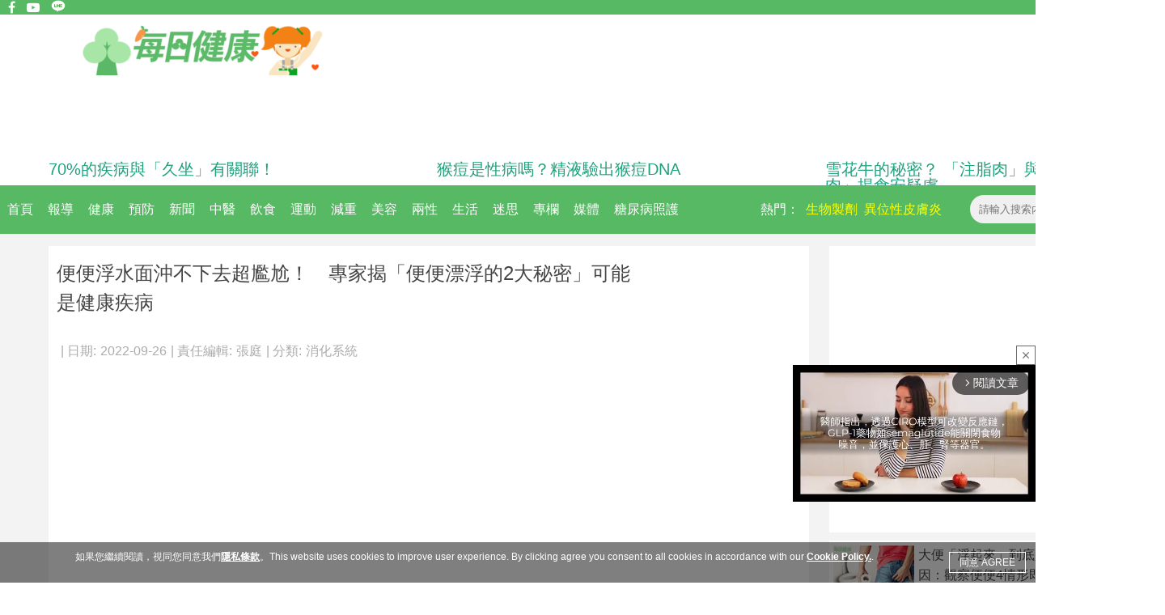

--- FILE ---
content_type: text/html; charset=utf-8
request_url: https://healthylives.tw/Article/%E4%BE%BF%E4%BE%BF%E6%B5%AE%E6%B0%B4%E9%9D%A2%E6%B2%96%E4%B8%8D%E4%B8%8B%E5%8E%BB%E8%B6%85%E5%B0%B7%E5%B0%AC%EF%BC%81%E5%B0%88%E5%AE%B6%E6%8F%AD%E3%80%8C%E4%BE%BF%E4%BE%BF%E6%BC%82%E6%B5%AE%E7%9A%842%E5%A4%A7%E7%A7%98%E5%AF%86%E3%80%8D%E5%8F%AF%E8%83%BD%E6%98%AF%E5%81%A5%E5%BA%B7%E7%96%BE%E7%97%85-vtLqKnJHAjL.html
body_size: 12065
content:
<!DOCTYPE html>
<html>
<head>
<!-- Google Tag Manager -->
<script>(function(w,d,s,l,i){w[l]=w[l]||[];w[l].push({'gtm.start':
new Date().getTime(),event:'gtm.js'});var f=d.getElementsByTagName(s)[0],
j=d.createElement(s),dl=l!='dataLayer'?'&l='+l:'';j.async=true;j.src=
'https://www.googletagmanager.com/gtm.js?id='+i+dl;f.parentNode.insertBefore(j,f);
})(window,document,'script','dataLayer','GTM-NVXJZBW');</script>
<!-- End Google Tag Manager -->
<title itemprop="headline">便便浮水面沖不下去超尷尬！　專家揭「便便漂浮的2大秘密」可能</title>
<meta property="fb:pages" content="467889096666008" >
<meta property="fb:pages" content="393646580664750" >
<meta property="fb:pages" content="284192150961" >
<meta property="fb:pages" content="762982467060563" >
<meta property="fb:pages" content="244329559076162" >
<meta property="fb:pages" content="141242849409658" >
<meta property="fb:pages" content="312758728869371" >
<meta property="fb:pages" content="674681165934452" >
<meta property="fb:pages" content="446683708742779" >
<meta property="fb:pages" content="320947724668081" >
<meta property="fb:pages" content="372748692793636" >
<meta property="fb:pages" content="153309654577" >
<meta http-equiv="Content-Type" content="text/html;charset=utf-8" >
<link rel="canonical" href="https://healthylives.tw/Art/便便浮水面沖不下去超尷尬！專家揭「便便漂浮的2大秘密」可能是健康疾病-vtLqKnJHAjL.html">
<meta property="og:title" content="便便浮水面沖不下去超尷尬！　專家揭「便便漂浮的2大秘密」可能是健康疾病 | 每日健康" >
<meta property="dable:item_id" content="vtLqKnJHAjL" >
<meta property="article:published_time" content="2022-09-26T11:16:11+08:00" >
<meta property="dable:author" content="每日健康" >
<meta property="article:section" content="消化系統" >
<meta property="og:description" content="便便浮水面沖不下去超尷尬！　專家揭「便便漂浮的2大秘密」可能是健康疾病" >
<meta property="og:url" content="https://healthylives.tw/Article/便便浮水面沖不下去超尷尬！專家揭「便便漂浮的2大秘密」可能是健康疾病-vtLqKnJHAjL.html" >
<meta property="og:type" content="article" >
<meta property="fb:app_id" content="1572169586426978" >
<meta property="og:image" content="https://share.healthylives.tw/photo/original/2594/aac97393420ebef5f7c8b9e53166430f_0.jpeg?t=1764049427" >
<meta property="og:image:url" content="https://share.healthylives.tw/photo/original/2594/aac97393420ebef5f7c8b9e53166430f_0.jpeg?t=1764049427" >
<meta property="og:image:width" content="800" >
<meta property="og:image:height" content="600" >
<meta property="og:image:alt" content="便便浮水面沖不下去超尷尬！　專家揭「便便漂浮的2大秘密」可能是健康疾病" >
<link rel="amphtml" href="https://amp.healthylives.tw/article/vtLqKnJHAjL.html">
<meta property="twitter:card" content="summary" >
<meta property="twitter:title" content="便便浮水面沖不下去超尷尬！　專家揭「便便漂浮的2大秘密」可能是健康疾病" >
<meta property="twitter:description" content="便便浮水面沖不下去超尷尬！　專家揭「便便漂浮的2大秘密」可能是健康疾病" >
<meta property="twitter:image" content="https://share.healthylives.tw/photo/original/2594/aac97393420ebef5f7c8b9e53166430f_0.jpeg?t=1764049427" >
<meta name="description" content="想像剛交往的男友初次邀請你去他家做客，你找出自認最得體的裙子，想給對方父母留下好印象。簡單寒暄後，忽然感覺肚子一陣絞痛。你不好意思地說想上厠所，在幾番" >
<meta property="fb:pages" content="1731602537093862" >
<meta property="article:author" content="https://www.facebook.com/healthylives.tw" >
<script>
window._laqContentId="22087";
window._laqUserId="2594";
window._laqWriterId="2594";
window._laqToken="Lt-KXU3BHoqjcBRq9PY-XP8_f4ntwPK39nQqYEq08GETAod1iL5v-MKEnONyqn9m9hhK1GIT3DF1fdf2TCzCjw";
window._laqTagIds=["2764","3645","2854","1212","213","18438","216","765","132","164"];
window.PHOTO_HOST="\/\/healthylives.tw";
window.CID="31";
window.GID="5";
window.CONTENT_ID="22087";
window.title="\u4fbf\u4fbf\u6d6e\u6c34\u9762\u6c96\u4e0d\u4e0b\u53bb\u8d85\u5c37\u5c2c\uff01\u3000\u5c08\u5bb6\u63ed\u300c\u4fbf\u4fbf\u6f02\u6d6e\u76842\u5927\u79d8\u5bc6\u300d\u53ef\u80fd\u662f\u5065\u5eb7\u75be\u75c5";
</script>
<script src="//ajax.googleapis.com/ajax/libs/jquery/3.6.1/jquery.min.js"></script>
<script src="/media/js/classes/public.js?t=20170206001"></script>
<script src="/media/js/classes/facebook.class.2.0.js?t=20170206001"></script>
<script src="/media/js/desktop/public.js?t=202112221922"></script>
<script src="/media/js/desktop/article/view2.js?t=1764049427"></script>
<script src="/media/js/socket.io.js?t=1764049427"></script>
<script src="/media/js/desktop/article/ad_sense.js?t=1764049427"></script>
<script src="/media/js/desktop/article/fbpop.js?t=20161128003"></script>
<link rel="stylesheet" type="text/css" href="/media/css/public.css?t=201901301400" media="screen">

<link rel="stylesheet" type="text/css" href="/media/css/desktop/template.css?t=201811061200" media="screen">

<link rel="stylesheet" type="text/css" href="//cdnjs.cloudflare.com/ajax/libs/font-awesome/4.7.0/css/font-awesome.min.css" media="screen">

<link rel="stylesheet" type="text/css" href="/media/css/desktop/article/view.css?t=201901301400" media="screen">

<link rel="search" type="application/opensearchdescription+xml" href="https://healthylives.tw/opensearch.xml" title="每日健康" />
<script async src="https://securepubads.g.doubleclick.net/tag/js/gpt.js"></script>
<script id="template_ld_json" type="application/ld+json">
{
"@context": "https://schema.org",
"@type": "WebSite",
"url": "https://healthylives.tw/",
"potentialAction": {
"@type": "SearchAction",
"target": "https://healthylives.tw/Search?k={search_term_string}",
"query-input": "required name=search_term_string"
}
}
</script>
<!--[if lt IE 9]>
<script src="//html5shim.googlecode.com/svn/trunk/html5.js"></script>
<![endif]-->
</head>
<body>
<!-- Google Tag Manager (noscript) -->
<noscript><iframe src="https://www.googletagmanager.com/ns.html?id=GTM-NVXJZBW"
height="0" width="0" style="display:none;visibility:hidden"></iframe></noscript>
<!-- End Google Tag Manager (noscript) -->
<div id="wrap">
<header>
<div id="headerTop">
<span id = "topLeft">
<a href="https://www.facebook.com/healthylives.tw" target="_blank"><span class="fa fa-facebook"></span></a>
<a href="https://www.youtube.com/channel/UC9j6QPFd1qeLQD8v6C9cr8Q/videos" target="_blank"><span class="fa fa-youtube-play"></span></a>
<a href="https://line.me/R/ti/p/@vzl7506s" target="_blank"><span class="fa"><img src="/media/image/desktop/lineIcon.png"></span></a>
</span>
<span id="topRight">
<a class="userStatusLink" href="javascript:;" id="MenuLogin">登入</a>
<span>/</span>
<a class="userStatusLink" href="/member/register">註冊</a>
</span>
</div>
<div id="headerBarWrap">
<div id="headerBar">
<a id="headerLogo" href="/"></a>
</div>
<center style="margin-top:20px;margin-bottom:20px;">
<script>
window.googletag = window.googletag || {cmd: []};
googletag.cmd.push(function() {
googletag.defineSlot('/133917542/HealthTop', [[970, 90], [980, 120], [750, 100], [960, 90], [750, 300], [970, 66], [750, 200], [950, 90], [930, 180], [970, 250], [1024, 768], [768, 1024], [980, 90]], 'div-gpt-ad-1665146368786-0').addService(googletag.pubads());
googletag.pubads().enableSingleRequest();
googletag.enableServices();
});
</script>
<!-- /133917542/HealthTop -->
<div id='div-gpt-ad-1665146368786-0' style='min-width: 750px; min-height: 66px;'>
<script>
googletag.cmd.push(function() { googletag.display('div-gpt-ad-1665146368786-0'); });
</script>
</div>
</center>
<div id="headerAdArea">
<div class="headerAds">
<a href="https://healthylives.tw/Article/70%E7%9A%84%E7%96%BE%E7%97%85%E8%88%87%E3%80%8C%E4%B9%85%E5%9D%90%E3%80%8D%E6%9C%89%E9%97%9C%E8%81%AF%EF%BC%81%E3%80%80%E7%A0%94%E7%A9%B6%E9%A1%AF%E7%A4%BA%EF%BC%9A%E4%B9%85%E5%9D%90%E5%8F%AF%E8%83%BD%E5%B0%8E%E8%87%B4%E6%9">70%的疾病與「久坐」有關聯！</a>
</div>
<div class="headerAds">
<a href="https://healthylives.tw/article/rt9LPL4U8Wg.html">猴痘是性病嗎？精液驗出猴痘DNA</a>
</div>
<div class="headerAds">
<a href="https://healthylives.tw/article/JaepCp7Es78.html">雪花牛的秘密？ 「注脂肉」與「重組肉」揭食安疑慮</a>
</div>
</div>
</div></header>
<div id="activeMenu">
<div id="activeMenuWrap">
<div id="categoryWrap">
<nav class="mainCategoryWrap">
<a class="mainCategoryLink" href="/">首頁</a>
</nav>
<nav class="mainCategoryWrap">
<a class="mainCategoryLink" href="/ArticleGroup/Report">報導</a>
<nav class="subCategoryWrap">
<a class="subCategoryLink" href="/ArticleCategory/Coverage">專題報導</a>
<a class="subCategoryLink" href="/ArticleCategory/International">國際編譯</a>
</nav>
</nav>
<nav class="mainCategoryWrap">
<a class="mainCategoryLink" href="/ArticleGroup/HealthIssue">健康</a>
<nav class="subCategoryWrap">
<a class="subCategoryLink" href="/ArticleCategory/Ontology">癌症疾病</a>
<a class="subCategoryLink" href="/ArticleCategory/Gynecology">婦科疾病</a>
<a class="subCategoryLink" href="/ArticleCategory/Cardiovascular">心臟血管</a>
<a class="subCategoryLink" href="/ArticleCategory/Gastrointestinal">消化系統</a>
<a class="subCategoryLink" href="/ArticleCategory/Urology">泌尿系統</a>
<a class="subCategoryLink" href="/ArticleCategory/Ophthalmology">眼科保健</a>
<a class="subCategoryLink" href="/ArticleCategory/Dentistry">牙科保健</a>
<a class="subCategoryLink" href="/ArticleCategory/Brain">腦科保健</a>
<a class="subCategoryLink" href="/ArticleCategory/Dermatology">皮膚疾病</a>
<a class="subCategoryLink" href="/ArticleCategory/Psychology">精神系統</a>
<a class="subCategoryLink" href="/ArticleCategory/NerveSystem">神經系統</a>
<a class="subCategoryLink" href="/ArticleCategory/ENT">耳鼻喉頸</a>
<a class="subCategoryLink" href="/ArticleCategory/Endocrine">內分泌系</a>
<a class="subCategoryLink" href="/ArticleCategory/Thoracic">胸腔健康</a>
<a class="subCategoryLink" href="/ArticleCategory/PulmonarySystem">呼吸系統</a>
<a class="subCategoryLink" href="/ArticleCategory/Bone">骨骼保健</a>
</nav>
</nav>
<nav class="mainCategoryWrap">
<a class="mainCategoryLink" href="/ArticleGroup/Prevention">預防</a>
<nav class="subCategoryWrap">
<a class="subCategoryLink" href="/ArticleCategory/TraumaMedicine">流行病學</a>
<a class="subCategoryLink" href="/ArticleCategory/Epidemiology">自然療法</a>
<a class="subCategoryLink" href="/ArticleCategory/Rehabilitation">居家復健</a>
<a class="subCategoryLink" href="/ArticleCategory/HomeRemedies">外傷醫學</a>
</nav>
</nav>
<nav class="mainCategoryWrap">
<a class="mainCategoryLink" href="/ArticleGroup/News">新聞</a>
<nav class="subCategoryWrap">
<a class="subCategoryLink" href="/ArticleCategory/CurrentIssue">即時新聞</a>
<a class="subCategoryLink" href="/ArticleCategory/HitSubject">熱門議題</a>
<a class="subCategoryLink" href="/ArticleCategory/MedicalResearch">醫療新知</a>
</nav>
</nav>
<nav class="mainCategoryWrap">
<a class="mainCategoryLink" href="/ArticleGroup/ChineseMedicine">中醫</a>
<nav class="subCategoryWrap">
<a class="subCategoryLink" href="/ArticleCategory/HerbalMedicine">中醫中藥</a>
<a class="subCategoryLink" href="/ArticleCategory/FoodSupplementDiet">食補藥膳</a>
<a class="subCategoryLink" href="/ArticleCategory/Acupressure">穴位按摩</a>
<a class="subCategoryLink" href="/ArticleCategory/FolkMedicine">民俗療法</a>
<a class="subCategoryLink" href="/ArticleCategory/PhysicalImprovement">體質改善</a>
</nav>
</nav>
<nav class="mainCategoryWrap">
<a class="mainCategoryLink" href="/ArticleGroup/Diet">飲食</a>
<nav class="subCategoryWrap">
<a class="subCategoryLink" href="/ArticleCategory/CardioHealthDiet">心血管餐</a>
<a class="subCategoryLink" href="/ArticleCategory/AnticancerDiet">防癌飲食</a>
<a class="subCategoryLink" href="/ArticleCategory/MetabolicDiet">三高飲食</a>
<a class="subCategoryLink" href="/ArticleCategory/KetogenicDiet">生酮飲食</a>
<a class="subCategoryLink" href="/ArticleCategory/HealthRecipe">養生食譜</a>
<a class="subCategoryLink" href="/ArticleCategory/Fasting">節食斷食</a>
</nav>
</nav>
<nav class="mainCategoryWrap">
<a class="mainCategoryLink" href="/ArticleGroup/Exercise">運動</a>
<nav class="subCategoryWrap">
<a class="subCategoryLink" href="/ArticleCategory/Yoga">樂活瑜珈</a>
<a class="subCategoryLink" href="/ArticleCategory/Aerobic">有氧練習</a>
<a class="subCategoryLink" href="/ArticleCategory/Fitness">健身重訓</a>
<a class="subCategoryLink" href="/ArticleCategory/Antiaging">長壽功法</a>
</nav>
</nav>
<nav class="mainCategoryWrap">
<a class="mainCategoryLink" href="/ArticleGroup/WeightLoss">減重</a>
<nav class="subCategoryWrap">
<a class="subCategoryLink" href="/ArticleCategory/WeightLossRecipe">減重食譜</a>
<a class="subCategoryLink" href="/ArticleCategory/BurningFat">運動燃脂</a>
<a class="subCategoryLink" href="/ArticleCategory/StarsFitness">明星瘦身</a>
<a class="subCategoryLink" href="/ArticleCategory/WeightControl">體重管理</a>
</nav>
</nav>
<nav class="mainCategoryWrap">
<a class="mainCategoryLink" href="/ArticleGroup/Beauty">美容</a>
<nav class="subCategoryWrap">
<a class="subCategoryLink" href="/ArticleCategory/BeautyTips">美顏技巧</a>
<a class="subCategoryLink" href="/ArticleCategory/CosmeticMedicine">醫學美容</a>
<a class="subCategoryLink" href="/ArticleCategory/BeautyHairs">美髮健髮</a>
<a class="subCategoryLink" href="/ArticleCategory/BodyCare">身體護理</a>
</nav>
</nav>
<nav class="mainCategoryWrap">
<a class="mainCategoryLink" href="/ArticleGroup/SexAndRelationship">兩性</a>
<nav class="subCategoryWrap">
<a class="subCategoryLink" href="/ArticleCategory/SexMyth">性事迷思</a>
<a class="subCategoryLink" href="/ArticleCategory/RelationshipPsychology">兩性心靈</a>
<a class="subCategoryLink" href="/ArticleCategory/SexuallyTransmittedDiseases">性病防治</a>
<a class="subCategoryLink" href="/ArticleCategory/SexGuildline">性福守則</a>
</nav>
</nav>
<nav class="mainCategoryWrap">
<a class="mainCategoryLink" href="/ArticleGroup/Life">生活</a>
<nav class="subCategoryWrap">
<a class="subCategoryLink" href="/ArticleCategory/LivingTips">居家妙招</a>
<a class="subCategoryLink" href="/ArticleCategory/Taboos">民俗禁忌</a>
<a class="subCategoryLink" href="/ArticleCategory/Storage">打掃收納</a>
<a class="subCategoryLink" href="/ArticleCategory/Cleanness">環境清潔</a>
<a class="subCategoryLink" href="/ArticleCategory/FoodSafety">食品安全</a>
<a class="subCategoryLink" href="/ArticleCategory/AntiToxicity">生活防毒</a>
</nav>
</nav>
<nav class="mainCategoryWrap">
<a class="mainCategoryLink" href="/ArticleGroup/Myth">迷思</a>
<nav class="subCategoryWrap">
<a class="subCategoryLink" href="/ArticleCategory/HealthCareMyth">保健迷思</a>
<a class="subCategoryLink" href="/ArticleCategory/DietMyth">飲食迷思</a>
<a class="subCategoryLink" href="/ArticleCategory/DrugsGossip">藥品闢謠</a>
</nav>
</nav>

<nav class="mainCategoryWrap">
<a class="mainCategoryLink" href="/columns">專欄</a>
</nav>

<nav class="mainCategoryWrap">
<a class="mainCategoryLink" href="/channel">媒體</a>
</nav>

<nav class="mainCategoryWrap">
<a class="mainCategoryLink" href="https://healthylives.tw/Channel/msdhealth">糖尿病照護</a>
</nav>
</div>
<div id="menuAdArea">
<div class="resultAd">
<a href="/Search?k=異位性皮膚炎">異位性皮膚炎</a>
</div>
<div class="resultAd">
<a href="/Search?k=生物製劑">生物製劑</a>
</div>
<div class="resultTitle">
<a>熱門：</a>
</div>
</div>
<div id="headerSearch">
<div id="headerSearchWrap">
<input id="searchText" type="text" placeholder="請輸入搜索內容">
</div>
<div id="searchStart">
<svg height="35" width="35">
<circle cx="15" cy="15" r="8" stroke="#616161" stroke-width="3" fill="transparent"></circle>
<line x1="21" y1="21" x2="28" y2="28" stroke-linecap="round" style="stroke:#616161;stroke-width:3;"></line>
</svg>
</div>
</div>
</div></div>
<div id="view">
<div id="mainView">
<div id="articleViewLeft">
<script type="application/ld+json">
{
"@context": "http://schema.org",
"@type": "Article",
"author": {
"@type": "Organization",
"name": "每日健康"
},
"headline": "便便浮水面沖不下去超尷尬！　專家揭「便便漂浮的2大秘密」可能是健康疾病",
"image": [
"https://healthylives.tw/photo/53646_0_900.png"
],
"datePublished": "2022-09-26T11:16:11+08:00",
"dateModified": "2022-09-26T11:15:42+08:00",
"publisher": {
"@type": "Organization",
"name": "每日健康",
"logo": {
"@type": "ImageObject",
"url": "https://healthylives.tw/17778_0_620.jpeg"
}
},
"mainEntityOfPage": {
"@type": "WebPage",
"@id": "https://healthylives.tw/"
}
}
</script>
<style>
.divADFrame {
margin-top:20px;
margin-bottom:20px;
width: 100%;
}
</style>
<div id="contentBox">

<div id="contentTitleWrap">
<h1 id="contentTitle">
便便浮水面沖不下去超尷尬！　專家揭「便便漂浮的2大秘密」可能是健康疾病</h1>
<div id="contentInfo">
<span>| 日期:</span><span>2022-09-26</span>
<span>| 責任編輯:</span>
<a href="javascript:;">
張庭</a>
<span>| 分類:</span>
<a href="/articleCategory/31">消化系統</a>

</div>
<div id="socialPlugins">
<div class="fb-like spwrap" data-href="http://healthylives.tw/article/vtLqKnJHAjL.html" data-layout="box_count" data-action="like" data-show-faces="false" data-share="false"></div>
<div class="fb-share-button spwrap" data-href="http://healthylives.tw/article/vtLqKnJHAjL.html" data-layout="box_count"></div>
<div class="g-plusone spwrap" data-size="tall"></div>
</div>

<center id="adFrame4" style="margin-top:20px;margin-bottom:20px;"></center>
</div>

<article id="contentWrap" itemprop="articleBody">
<section>
<p><p><span style="font-family:Roboto, sans-serif;background-color:transparent;vertical-align:baseline;white-space:pre-wrap;">想像剛交往的男友初次邀請你去他家做客，你找出自認最得體的裙子，想給對方父母留下好印象。簡單寒暄後，忽然感覺肚子一陣絞痛。你不好意思地說想上厠所，在幾番使勁後，終於清空腸胃，你不由得抱怨昨夜的麻辣鍋實在太豐盛，你吃太多了。</span></p>
<p><span style="font-family:Roboto, sans-serif;background-color:transparent;vertical-align:baseline;white-space:pre-wrap;">這時你舒坦地站起來，卻驚異地發現——便便居然頑強地浮在水面、沖不下去，試了好幾次，最終小聲敲門請男友進來幫忙善後，你尷尬地想挖一個地洞，把自己塞進去。國外就有腸胃病專家指出，漂浮的便便可看出身體的健康狀況。</span></p></p>
</section><section>
<div class="activePhoto" data-format="jpeg" data-fps="0.00" data-frameCount="1" data-picture="53647"></div>
<p><p><span><span style="font-family:Roboto, sans-serif;background-color:transparent;font-weight:bold;vertical-align:baseline;white-space:pre-wrap;">▲ 腸胃病專家指出，漂浮便便可看出身體健康狀況。（示意圖／Pixabay）</span></span></p></p>
<p><a class="via" target="_blank" href="https://pixabay.com/">Pixabay&nbsp;/&nbsp;Via&nbsp;&nbsp;https://pixabay.com/</a></p>
</section>
<section>
<p><h2 dir="ltr" style="line-height:1.2;text-align:justify;margin-top:12pt;margin-bottom:12pt;"><span style="font-family:Roboto, sans-serif;color:#ffc000;background-color:transparent;font-weight:bold;font-style:normal;font-variant:normal;text-decoration:none;vertical-align:baseline;white-space:pre-wrap;">「便便浮水面」是什麼毛病？</span></h2>
<p dir="ltr" style="line-height:1.2;text-align:justify;margin-top:12pt;margin-bottom:12pt;"><span style="font-family:Roboto, sans-serif;color:#000000;background-color:transparent;font-weight:400;font-style:normal;font-variant:normal;text-decoration:none;vertical-align:baseline;white-space:pre-wrap;">根據外媒</span><a style="text-decoration:none;" href="https://www.insider.com/guides/health/conditions-symptoms/floating-poop"><span style="font-family:Roboto, sans-serif;color:#1155cc;background-color:transparent;font-weight:400;font-style:normal;font-variant:normal;text-decoration:underline;vertical-align:baseline;white-space:pre-wrap;">Insider</span></a><span style="font-family:Roboto, sans-serif;color:#000000;background-color:transparent;font-weight:400;font-style:normal;font-variant:normal;text-decoration:none;vertical-align:baseline;white-space:pre-wrap;">報導，人類的糞便含有未完全消化的食物、脂肪、水分、死去的細胞和細菌。一般而言，糞便進入馬桶後會順勢下沉，因為糞便比水的密度更大。糞便的密度低於水就會漂浮，這也是正常的，主要是糞便中的氣體含量偏高，可能是飲食中的纖維。但若持續拉出漂浮的糞便，就要當心了，這代表糞便內脂肪含量過高，可能是嚴重疾病的症狀。</span></p>
<p dir="ltr" style="line-height:1.2;text-align:justify;margin-top:12pt;margin-bottom:12pt;"> </p>
<h2 dir="ltr" style="line-height:1.2;text-align:justify;margin-top:12pt;margin-bottom:12pt;"><span style="font-family:Roboto, sans-serif;color:#ffc000;background-color:transparent;font-weight:bold;font-style:normal;font-variant:normal;text-decoration:none;vertical-align:baseline;white-space:pre-wrap;">便便漂浮的2大原因</span></h2>
<p dir="ltr" style="line-height:1.2;text-align:justify;margin-top:12pt;margin-bottom:12pt;"><span style="font-family:Roboto, sans-serif;color:#000000;background-color:transparent;font-weight:bold;font-style:normal;font-variant:normal;text-decoration:none;vertical-align:baseline;white-space:pre-wrap;">一、糞便含有氣體</span></p>
<p dir="ltr" style="line-height:1.2;text-align:justify;margin-top:12pt;margin-bottom:12pt;"><span style="font-family:Roboto, sans-serif;color:#000000;background-color:transparent;font-weight:400;font-style:normal;font-variant:normal;text-decoration:none;vertical-align:baseline;white-space:pre-wrap;">若腸道氣體過多，就可能在大便時排出氣體，導致漂浮現象。氣體可能來自膳食纖維，例如全穀物、莓果類、麥片、胡蘿蔔、芹菜、奇亞籽等高纖維食物。其他原因例如腸道細菌感染、麩質或乳糖不耐受、腸易激綜合症（Irritable Bowel Syndrome，簡稱IBS）患者，都有可能排出漂浮的便便。</span></p></p>
</section><section>
<div class="activePhoto" data-format="jpeg" data-fps="0.00" data-frameCount="1" data-picture="53648"></div>
<p><p><span><span style="font-family:Roboto, sans-serif;background-color:transparent;font-weight:bold;vertical-align:baseline;white-space:pre-wrap;">▲ 漂浮的便便帶有氣體，而氣體來自膳食纖維。（示意圖／Pixabay）</span></span></p></p>
<p><a class="via" target="_blank" href="https://pixabay.com/">Pixabay&nbsp;/&nbsp;Via&nbsp;&nbsp;https://pixabay.com/</a></p>
</section>
<section>
<p><p dir="ltr" style="line-height:1.2;text-align:justify;margin-top:12pt;margin-bottom:12pt;"><span style="font-family:Roboto, sans-serif;color:#000000;background-color:transparent;font-weight:bold;font-style:normal;font-variant:normal;text-decoration:none;vertical-align:baseline;white-space:pre-wrap;">二、糞便脂肪含量偏高</span></p>
<p dir="ltr" style="line-height:1.2;text-align:justify;margin-top:12pt;margin-bottom:12pt;"><span style="font-family:Roboto, sans-serif;color:#000000;background-color:transparent;font-weight:400;font-style:normal;font-variant:normal;text-decoration:none;vertical-align:baseline;white-space:pre-wrap;">判斷糞便是否含有過多脂肪的方法，就是觀察排便後，馬桶水面是否留有一層油漬。糞便也會呈不尋常的淡黃色、白色或灰色，伴隨一股惡臭。</span></p>
<p dir="ltr" style="line-height:1.2;text-align:justify;margin-top:12pt;margin-bottom:12pt;"><span style="font-family:Roboto, sans-serif;color:#000000;background-color:transparent;font-weight:400;font-style:normal;font-variant:normal;text-decoration:none;vertical-align:baseline;white-space:pre-wrap;">哥倫比亞大學胃腸病學家丹尼爾（Dr. Daniel Freedberg）教授指出，「糞便漂浮的原因可能是脂肪含量偏高，主要由疾病引起，導致腸道內的脂肪吸收不良，會引起這種現象的疾病包括胰腺疾病、乳糜瀉等腸道疾病、小腸細菌過度生長等細菌感染」。糞便內的脂肪也可能是消化不良，主要是缺乏足夠的酶和膽汁。</span></p>
<p dir="ltr" style="line-height:1.2;text-align:justify;margin-top:12pt;margin-bottom:12pt;"> </p>
<h2 dir="ltr" style="line-height:1.2;text-align:justify;margin-top:12pt;margin-bottom:12pt;"><span style="font-family:Roboto, sans-serif;color:#ffc000;background-color:transparent;font-weight:bold;font-style:normal;font-variant:normal;text-decoration:none;vertical-align:baseline;white-space:pre-wrap;">健康的排便是怎樣的？</span></h2>
<p dir="ltr" style="line-height:1.2;text-align:justify;margin-top:12pt;margin-bottom:12pt;"><span style="font-family:Roboto, sans-serif;color:#000000;background-color:transparent;font-weight:400;font-style:normal;font-variant:normal;text-decoration:none;vertical-align:baseline;white-space:pre-wrap;">正常的糞便，進入水裏會下沉，是健康的長條形狀。若糞便呈現不尋常的灰白色、綠色、惡臭味，或是看到鮮紅的血液，最好去掛腸胃科，及時求醫。</span></p></p>
</section><div class="gliaplayer-container"
data-slot="tw_healthylives_desktop"
data-article="healthylives.tw">
</div>
<script src="https://player.gliacloud.com/player/tw_healthylives_desktop" async>
</script>
</article>
<div class="col m-0 p-0 pt-2 pb-2 mx-auto">
<a href="https://news.google.com/publications/CAAqBwgKMNG0nwsw3r63Aw?hl=zh-TW&gl=TW&ceid=TW%3Azh-Hant" target="_blank"><img src="https://enews.tw/media/image/googleNews.jpg" style="width:100%"></a>
</div>
<div>
<div id="dablewidget_x7yv3kbl_Pl1Ebgdl" data-widget_id-pc="x7yv3kbl" data-widget_id-mo="Pl1Ebgdl">
<script>
(function(d,a){d[a]=d[a]||function(){(d[a].q=d[a].q||[]).push(arguments)};}(window,'dable'));
dable('renderWidgetByWidth', 'dablewidget_x7yv3kbl_Pl1Ebgdl');
</script>
</div>
</div>
<div style="margin:0;padding:0;padding-top:20px;">
<div class="fbIFrameShare"></div>
</div>
<script>
$( document ).ready(function() {
//fb貼文外掛
var fbWidth = 1024;
var fbHeight = 700;
if( /Android|webOS|iPhone|iPad|iPod|BlackBerry|IEMobile|Opera Mini/i.test(navigator.userAgent) == true )
{
fbWidth = "100%";
fbHeight = 700;
}
var fbShareIframe = "<iframe src=\"https://www.facebook.com/plugins/post.php?href=https%3A%2F%2Fwww.facebook.com%2FShareBa.inc%2Fposts%2Fpfbid0Qhxb7Rc14N2sWrcVQGCKBsZbVsT4j7jaY5b3s4j4UtduqYqK3uyJrv1WX7KjM4x5l&show_text=true&width="+fbWidth+"\" width=\""+fbWidth+"\" height=\""+fbHeight+"\" style=\"border:none;overflow:hidden\" scrolling=\"no\" frameborder=\"0\" allowfullscreen=\"true\" allow=\"autoplay; clipboard-write; encrypted-media; picture-in-picture; web-share\"></iframe>";
// $(".fbIFrameShare").html(fbShareIframe);
});
</script>
<!-- vote.qoolquiz 投票嵌入 -->
<center id="voteQoolquizEmbed"></center>
<!-- vote.qoolquiz 留言 -->
<center id="commentQoolquizEmbed" data-url="https://healthylives.tw/article/vtLqKnJHAjL.html"></center>
<script>
(window.VQAPIReady = (window.VQAPIReady || [])).push(function(VQAPI)
{
VQAPI.vote.render(document.getElementById('voteQoolquizEmbed'));
VQAPI.comment.render(document.getElementById('commentQoolquizEmbed'));
});
(function(d, v = 1)
{
let s = d.createElement('script');
s.src = '//vote.qoolquiz.com/Static/Sdk/vqapi.min.js?v=' + v;
s.async = true;
let h = d.getElementsByTagName('head');
h[0].appendChild(s);
})(document, 3);
</script>
<style>
.container{
content:'';
display:block;
clear:both;
width: 100%;
}
.right, .left{
float:left;
width: 50%;
margin: 0 auto;
text-align: center;
}
</style>
<div class="container">
<div class="right" id="adFrame5"></div>
<div class="left" id="adFrame6"></div>
</div>
<div id="lineBanner" align="center">
<a href="https://line.me/R/ti/p/%40vzl7506s">
<img src="//healthylives.tw/media/image/desktop/join_line.png">
</a>
</div>
<div>
<script async src="//pagead2.googlesyndication.com/pagead/js/adsbygoogle.js"></script>
<ins class="adsbygoogle"
 style="display:block"
 data-ad-format="autorelaxed"
 data-ad-client="ca-pub-4450095342289148"
 data-ad-slot="1566553499"></ins>
<script>
 (adsbygoogle = window.adsbygoogle || []).push({});
</script>
</div>
<div id="dablewidget_goB9jnRX_GlGgpGGl" data-widget_id-pc="goB9jnRX" data-widget_id-mo="GlGgpGGl">
<script>
(function(d,a){d[a]=d[a]||function(){(d[a].q=d[a].q||[]).push(arguments)};}(window,'dable'));
dable('renderWidgetByWidth', 'dablewidget_goB9jnRX_GlGgpGGl');
</script>
</div>

<div id="readMoreTitle">
&nbsp;&nbsp;&nbsp;&nbsp;&nbsp;&nbsp;&nbsp;&nbsp;&nbsp;&nbsp;推薦的不容錯過！
</div>
<div id="readMore"></div>
</div>
</div>

<div id="articleViewRight">
<center id="adFrame1" style="margin-top:10px;margin-bottom:10px;"></center>


<div id="rightReadMore"> 
</div>

<center id="adFrame2" style="margin-top:10px;margin-bottom:10px;"></center>
<center id="adFrame3" style="margin-top:10px;margin-bottom:10px;"></center>


</div></div>
<footer>
<div id="footerLeft">
<div>&copy;&nbsp;2016-2025&nbsp;Links Technology Company All rights reserved</div>
<div>Pollster Technology Marketing Ltd. All rights reserved</div>
<div>每日健康 Health 版權所有，非經授權，不許轉載本網站內容</div>
</div>
<div id="footerRight">
<a class="footerLink" href="/Staticdescription/2">使用條款</a>
<a class="footerLink" href="/Staticdescription/1">隱私權政策</a>
<a class="footerLink" href="/gdpr.html">GDPR</a>
<a class="footerLink" href="/contactus">聯絡我們</a>
</div>

<div class="fixed fixed--bottom cookie-disclaimer js-cookie-disclaimer is-active">
<div class="media media--center">
<div class="media-object media-object--right">
<button class="button btn_agree">同意 AGREE</button>
</div> 
<div class="media-body">
<p>如果您繼續閱讀，視同您同意我們<a href="/gdpr.html">隱私條款</a>。This website uses cookies to improve user experience. By clicking agree you consent to all cookies in accordance with our <a href="/gdpr.html">Cookie Policy.</a>.</p>
</div>
</div>
</div>
<script type="text/javascript">
if( getCookie("agree_alert") == "close" ) $(".cookie-disclaimer").hide();
$(".btn_agree").click(function(){
setCookie( "agree_alert", "close", 30 );
$(".cookie-disclaimer").hide();
});

function setCookie(cookie_name, cookie_value, minutes)
{
if (minutes === undefined) minutes = 30;
var date = new Date();
date.setTime( date.getTime() + (minutes * 60 * 1000) );
document.cookie = cookie_name + "="+ encodeURI(cookie_value) + ";expires=" + date.toUTCString() + ";path=/";
}
function getCookie(name)
{
var arr = document.cookie.match(new RegExp("(^| )"+name+"=([^;]*)(;|$)"));
if(arr != null)
return decodeURI(arr[2]);
return null;
}
</script>
<style>
.fixed {
position: fixed;
will-change: transform;
}

.fixed--bottom {
bottom: 0;
left: 0;
right: 0;
}
.cookie-disclaimer button {
background-color: transparent;
border: 0;
color: inherit;
cursor: pointer;
font: inherit;
margin: 0;
padding: 0;
}

.cookie-disclaimer .button {
border-style: solid;
border-width: 0.0625em;
padding: 0.5em 1em;
position: relative;
}

.button::after {
background-color: inherit;
bottom: 0;
content: '';
left: 0;
opacity: 0;
position: absolute;
right: 0;
top: 0;
-webkit-transition: opacity 0.3s;
transition: opacity 0.3s;
will-change: opacity;
z-index: -1;
}

.button:focus::after,
.button:hover::after {
opacity: 1;
}

/* modules/cookie-disclaimer.css */

.cookie-disclaimer {
background-color: rgba(0,0,0,0.5);
color: #fff;
font-size: inherit;
font-size: 0.75rem;
opacity: 0;
padding: 12px;
padding: 0.75rem;
-webkit-transform: translateY(100%);
transform: translateY(100%);
-webkit-transition: opacity 0.3s, -webkit-transform 0.5s;
transition: opacity 0.3s, -webkit-transform 0.5s;
transition: opacity 0.3s, transform 0.5s;
transition: opacity 0.3s, transform 0.5s, -webkit-transform 0.5s;
}

.cookie-disclaimer.is-active {
opacity: 1;
-webkit-transform: translateY(0);
transform: translateY(0);
}

.cookie-disclaimer :first-child {
margin-top: 0;
}

.cookie-disclaimer :last-child {
margin-bottom: 0;
}

/* modules/media.css */

.media {
display: -webkit-box;
display: -ms-flexbox;
display: flex;
}

.media-center {
-webkit-box-align: center;
-ms-flex-align: center;
align-items: center;
}

.media-object--left {
margin-right: 1em;
}

.media-object--right {
margin-left: 1em;
-webkit-box-ordinal-group: 2;
-ms-flex-order: 1;
order: 1;
}

.media-body {
-webkit-box-flex: 1;
-ms-flex-positive: 1;
flex-grow: 1;
}
.media-body a {
color: #FFFFFF;
font-weight: bold;
text-decoration:underline;
}
#contentWrap img {max-width: 100% !important;height: auto;}
</style>

<script>
let urlParams = new URLSearchParams(window.location.search);
if( urlParams )
var PercentageOfPageViewed = 0;
var cUrl = window.location.href;
var MyGaID = checkMyGaID();
var websiteID = 3;
var userAgent = window.navigator.userAgent
var vContentId = window.CONTENT_ID;
var vUid = 0;
if(urlParams.get('uid') != null ) vUid = urlParams.get('uid');

var vTitle = window.title;
var lockWS = false;
window.onload = function() {
var socket = io('wss://realtime.enews.tw');
socket.emit('login', {"url" : cUrl, "uuid" : MyGaID, "websiteID" : websiteID, "userAgent" : userAgent, "ContentId" :　vContentId, "title" : vTitle, "vUid" : vUid});
// document.addEventListener("scroll", function (e) {
// var documentHeight = getPageHeight();
// var windowHeight = window.innerHeight;
// var windowScrollTop = getBodyTop();
// var percentageScrolled = Math.round((windowScrollTop / (documentHeight - windowHeight)) * 100);
// //觀看百分比,四捨五入
// PercentageOfPageViewed = percentageScrolled;
// if( PercentageOfPageViewed > 5 && lockWS == false )
// {
// var socket = io('wss://realtime.enews.tw');
// lockWS = true;
// socket.emit('login', {"url" : cUrl, "uuid" : MyGaID, "websiteID" : websiteID, "userAgent" : userAgent, "ContentId" :　vContentId, "title" : vTitle, "vUid" : vUid});
// }
// });
};

//檢查MyGaID
function checkMyGaID() {
var MyGaID = "";//唯一碼
if( Boolean(localStorage.getItem("MyGaID")) )
{
MyGaID = localStorage.getItem("MyGaID");
return MyGaID;
}
else
{
MyGaID = generateUUID();//唯一碼
localStorage.setItem( 'MyGaID', MyGaID );
return MyGaID;
}
}
// 產生 v4 UUID
function generateUUID() {
return 'xxxxxxxxxxxx4xxxyxxxxxxxxxxxxxxx'.replace(/[xy]/g, function(c) {
var r = Math.random() * 16 | 0,
v = c === 'x' ? r : (r & 0x3 | 0x8);
return v.toString(16);
});
}
//頁面高度
function getPageHeight()
{
var body = document.body, html = document.documentElement;
return Math.max( body.scrollHeight, body.offsetHeight, 
 html.clientHeight, html.scrollHeight, html.offsetHeight )
}
function getBodyTop()
{
var bodyTop = 0;
if (typeof window.pageYOffset != "undefined") {
bodyTop = window.pageYOffset;

} else if (typeof document.compatMode != "undefined"
&& document.compatMode != "BackCompat") {
bodyTop = document.documentElement.scrollTop;

} else if (typeof document.body != "undefined") {
bodyTop = document.body.scrollTop;
}

return bodyTop;
}
</script></footer>
</div>
</div>
<noscript><img src="https://d5nxst8fruw4z.cloudfront.net/atrk.gif?account=60uvj1aAkN00W8" style="display:none" height="1" width="1" alt="" /></noscript>
<!-- End Alexa Certify Javascript -->
<!-- Begin comScore Tag -->
<script>
var _comscore = _comscore || [];
_comscore.push({ c1: "2", c2: "22796481" });
(function() {
var s = document.createElement("script"), el = document.getElementsByTagName("script")[0]; s.async = true;
s.src = (document.location.protocol == "https:" ? "https://sb" : "http://b") + ".scorecardresearch.com/beacon.js";
el.parentNode.insertBefore(s, el);
})();
</script>
<noscript>
<img src="http://b.scorecardresearch.com/p?c1=2&c2=22796481&cv=2.0&cj=1" />
</noscript>
<!-- End comScore Tag -->
<script>
(function(d,a,b,l,e,_) {
d[b]=d[b]||function(){(d[b].q=d[b].q||[]).push(arguments)};e=a.createElement(l);
e.async=1;e.charset='utf-8';e.src='//static.dable.io/dist/plugin.min.js';
_=a.getElementsByTagName(l)[0];_.parentNode.insertBefore(e,_);
})(window,document,'dable','script');
dable('setService', 'healthylives.tw');
dable('sendLog');
</script><script>
/*
window.prober_webId = 'healthylives';
(function(d,s,u)
{
var f=d.getElementsByTagName(s)[0];
var j=d.createElement(s);
j.async=true;
j.src=u;
f.parentNode.insertBefore(j,f);
}
)(document,'script',"https://life.cx/sdk/ProberSDK.min.js?"+new Date().getTime());
*/
</script>
<script>
(function()
{
var script = document.createElement('script');
script.src = '//life.cx/notificationRegister.js';
script.async = true;
script.onload = function()
{
var notification = new window.aamsNotification('healthylives');
};
document.getElementsByTagName('head')[0].appendChild(script);
})();
</script>
<!-- AAMS Pixel -->
<script>
/*
(function(onReady)
{
var script = document.createElement('script');
script.async = true;
script.addEventListener('load', function()
{
if(typeof onReady == 'function')
{
onReady(window.aamsPixel);
}
});
script.src = '//pixel.life.tw/?v=202011172106';
document.getElementsByTagName('head')[0].appendChild(script);
})(function(aamsPixel)
{
aamsPixel.getUid(function(uid)
{
!function(f,b,e,v,n,t,s)
{if(f.fbq)return;n=f.fbq=function(){n.callMethod?
n.callMethod.apply(n,arguments):n.queue.push(arguments)};
if(!f._fbq)f._fbq=n;n.push=n;n.loaded=!0;n.version='2.0';
n.queue=[];t=b.createElement(e);t.async=!0;
t.src=v;s=b.getElementsByTagName(e)[0];
s.parentNode.insertBefore(t,s)}(window, document,'script',
'https://connect.facebook.net/en_US/fbevents.js');
fbq('init', '811017649687013', {
extern_id : uid
});
fbq('track', 'PageView', {
uid : uid
});
});
if(typeof window.CONTENT_ID != 'undefined')
{
aamsPixel.track(3, window.CONTENT_ID);
}
});
*/
</script>
<!-- Global site tag (gtag.js) - Google Analytics -->
<script async src="https://www.googletagmanager.com/gtag/js?id=G-LJ0GG480CV"></script>
<script>
window.dataLayer = window.dataLayer || [];
function gtag(){dataLayer.push(arguments);}
gtag('js', new Date());

gtag('config', 'G-LJ0GG480CV');
</script>
<script>
(function(d,a,b,l,e,_) {
d[b]=d[b]||function(){(d[b].q=d[b].q||[]).push(arguments)};e=a.createElement(l);
e.async=1;e.charset='utf-8';e.src='//static.dable.io/dist/plugin.min.js';
_=a.getElementsByTagName(l)[0];_.parentNode.insertBefore(e,_);
})(window,document,'dable','script');
dable('setService', 'healthylives.tw');
dable('sendLog');
</script>
</body>
</html>

--- FILE ---
content_type: text/html; charset=utf-8
request_url: https://www.google.com/recaptcha/api2/aframe
body_size: 267
content:
<!DOCTYPE HTML><html><head><meta http-equiv="content-type" content="text/html; charset=UTF-8"></head><body><script nonce="K6MiAms8VM3dQcwsj0BbNA">/** Anti-fraud and anti-abuse applications only. See google.com/recaptcha */ try{var clients={'sodar':'https://pagead2.googlesyndication.com/pagead/sodar?'};window.addEventListener("message",function(a){try{if(a.source===window.parent){var b=JSON.parse(a.data);var c=clients[b['id']];if(c){var d=document.createElement('img');d.src=c+b['params']+'&rc='+(localStorage.getItem("rc::a")?sessionStorage.getItem("rc::b"):"");window.document.body.appendChild(d);sessionStorage.setItem("rc::e",parseInt(sessionStorage.getItem("rc::e")||0)+1);localStorage.setItem("rc::h",'1764049453521');}}}catch(b){}});window.parent.postMessage("_grecaptcha_ready", "*");}catch(b){}</script></body></html>

--- FILE ---
content_type: text/css
request_url: https://healthylives.tw/media/css/public.css?t=201901301400
body_size: 70
content:
BODY,DIV,A{margin: 0px;padding: 0px;width:auto;}
BODY{word-wrap:break-word;-webkit-text-size-adjust: none;font-family:'Microsoft YaHei','Hiragino Sans GB','STHeiti',Tahoma,'SimHei',sans-serif;overflow:auto;width: 100%;width: 100%;height: 100%;font-size:16px;line-height: 1;}
DIV{zoom:1;display: block;vertical-align: middle;white-space:normal; word-break:break-all;}
SPAN{white-space:normal; word-break:break-all;}
IMG{border: 0px;vertical-align: middle;}
INPUT{vertical-align: middle;}
A{text-decoration: none;}
footer{background-color: #000000; color: #D9D9D9;text-align:center;font-size:12px;}
footer a {color: #D9D9D9;}
.footerLink{height: 16px;line-height: 16px;padding: 0px 15px;}
.footerLink:nth-child(2){border-right: 1px solid #CCC;border-left: 1px solid #CCC;}
#editor img {max-width: 100%;height: auto;}

--- FILE ---
content_type: text/css
request_url: https://healthylives.tw/media/css/desktop/template.css?t=201811061200
body_size: 1377
content:
#headerTop{background-color: #58B964;min-width: 1440px;color: #FFFFFF;}
#topRight{float: right;}
#topRight > a{margin: 0px 5px;}
.categorySelected{background-color: #F85814}
#topLeft > a{margin-left: 10px; color: #FFFFFF;}
#topLeft img{max-width: 18px;}

#headerBarWrap{display: block;min-width: 1440px;background-color: #FFFFFF;}
#headerBar{display: block;height: 75px;line-height: 75px;min-width: 1440px;width:100%; margin:0px auto;position:relative; max-width: 1500px;}
#headerLogo{display: block;position:absolute;left:100px;top:0px;width: 300px;height: 75px;line-height: 75px;background-image: url('/media/image/desktop/logo2.png?t=201808141038');background-repeat: no-repeat;}
#headerSearch{display: inline-block;right:10px;top:59px;width: 231px;height: 35px;border-radius: 22px;background-color: #f0f0f0;line-height: 50px;float: right;margin: 12px 10px;}
#headerSearchWrap{float: left;width: 185px;height: 27px; padding: 4px 0 4px 11px;}
#searchStart{float: right;width: 35px;height: 35px;cursor: pointer; margin: 0 0 0 0;}
#searchText{width: 100%;display: block;height: 27px;padding: 0px;border: 0px;outline: 0px;background-color: #f0f0f0;}
#headerAdArea{width:100%;position: relative;display: block;height: 30px;}
.headerAds{width:25%;overflow:hidden;float:left;height: 30px;padding: 0 60px;}
.headerAds a{color:#1EA17B;font-size: 20px;}

#menuAdArea{display: block;float: left;width: 300px;height: 60px;line-height:60px;padding: 0 20px;overflow: hidden;}
#connectAd{float: right;height: 60px;line-height:60px;width: auto;position: relative;}
#connectAd a{display: block;overflow: hidden;width: auto;height: 60px;line-height: 60px;padding: 0 9px;color: #FFFF00;font-size: 16px;}
.resultAd{float: right;height: 60px;line-height:60px;width: auto;position: relative;}
.resultAd a{display: block;overflow: hidden;width: auto;height: 60px;line-height: 60px;padding: 0 4px;color: #FFFF00;font-size: 16px;}
.resultTitle{float: right;height: 60px;line-height:60px;width: auto;position: relative;}
.resultTitle a{display: block;overflow: hidden;width: auto;height: 60px;line-height: 60px;padding: 0 4px;color: #FFFFFF;font-size: 16px;}

#activeMenu{display: block;width: 100%;min-width: 1440px;height: 60px;line-height: 60px;background-color: #58B964;}
#activeMenuWrap{display: block;width: 100%;min-width: 1440px;margin: 0px auto;height: 60px;line-height: 60px;clear: both;max-width: 1500px;}
#categoryWrap{display: block;min-width:680px;height: 60px;line-height: 60px;float: left;}
.mainCategoryWrap{display: block;float: left;width: auto;position:relative;height: 60px;line-height: 60px;}
.mainCategoryLink{display: block;overflow: hidden;clear: both;width: auto;height: 60px;line-height: 60px;padding:0 9px;color:#FFFFFF;font-size: 16px;}
.subCategoryWrap{display: block;width: 120px;position:absolute;top:60px;left:0px;display: none;z-index: 999;}
.subCategoryLink{display: block;width: 120px;text-align: center;height: 40px;line-height: 40px;color: #FFFFFF;font-size: 16px;background-color:#6fc769;opacity:0.7;}
.mainCategoryWrap:hover{background-color: #4caa46;}
.mainCategoryWrap:hover .subCategoryWrap{display: block;}
.subCategoryLink:hover{opacity: 1;}
#userStatus{display: block;width:210px;height: 60px;line-height: 60px;float:right;}
.userStatusLink{height: 60px;margin:5px;color: #FFFFFF;font-size: 14px;}

#view{display: block;width: 1440px;margin: 0px auto;background-color: #f3f3f3;}
#mainView{margin:0px 10px;padding: 10px 0px;overflow: hidden;}
footer{border-top: 1px solid #ccc;height: 80px;font-size: 12px;}
#footerRight{height: 60px;line-height: 60px;}
#footerLeft{text-align: left; height: 70px; float: left; margin: 10px 0 0 10px;}
#footerLeft div{height: 20px;}
#footerRight{float: right;}
.footerLink{float: right;height: 16px;line-height: 16px;margin-top: 25px;padding: 0px 15px;border-right: 1px solid #CCC;}
.footerLink:first-child{border-right: 0px;}

/*fullview*/
/*3:2
#FullView{min-width: 970px;width:auto; min-height: 374px; height: auto; background-color:#f3f3f3; padding: 0.5%;overflow: hidden;}
#FullRightBox{min-height:384px; min-width: 576px;float: left; margin: 0 0.5% 0 0;width:59.3%;}
.FullBigList{min-height:384px; min-width: 576px;float: left; width:100%; position: relative;}
.FullBigInfo{position: absolute;bottom: 30px; left: 0px;}
.FullBigUserImg{float: left; width:10%; margin: 0 0 0 3%;}
.FullBigUserImg img{border-radius:50px;}
.FullBigArticleDes{float: left; width: 85%; font-size: 20px; line-height: 1; color: #ffffff; height: 50px; overflow: hidden; font-weight: 600;}
.FullBigArticleDes a {color: #ffffff;}
.FullBigArticleDes a:hover {color: #efefef;}

#FullLeftBox{min-height:384px; min-width: 384px; float: left; width:40%;}
.FullListBox{min-height:384px; min-width: 384px;overflow: hidden;}
.FullListTop{float: left; min-height: 189px; min-width: 189px; margin: 0 0.5% 0.5% 0.5% ; width: 49%; overflow: hidden; position: relative;}
.FullListDown{float: left; min-height: 189px; min-width: 189px; margin: 0.5% 0.5% 0 0.5% ; width: 49%; overflow: hidden; position: relative;}
.FullListInfo{position: absolute;bottom: 10px; left: 10px; width:95%;overflow: hidden; height: 48px; font-size: 14px; line-height: 1.1; color: #ffffff; font-weight: 600;}
.FullListInfo a {color: #ffffff;}
.FullListInfo a:hover {color: #efefef;}
*/
/*2:1*/
#FullView{max-width: 1500px; min-width: 970px;width:auto; min-height: 322px; height: auto; background-color:#f3f3f3; padding: 0.5%;overflow: hidden; margin: 0 auto;}
#FullRightBox{min-height:322px; min-width: 644px;float: left; margin: 0 0.2% 0 0;width:66%;}
.FullBigList{min-height:322px; min-width: 644px;float: left; width:100%; position: relative;}
.FullBigInfo{position: absolute;bottom: 0px; left: 0px; width:100%; padding: 7px 0 7px 0; background: -webkit-linear-gradient(bottom left,rgba(100,100,100,0.9),rgba(255,255,255,0));background: -o-linear-gradient(right top,rgba(100,100,100,0.9),rgba(255,255,255,0));background: -moz-linear-gradient(right top,rgba(100,100,100,0.9),rgba(255,255,255,0));background: linear-gradient(to right top,rgba(100,100,100,0.9),rgba(255,255,255,0));}
.FullBigUserImg{float: left; width:10%; margin: 0 0 0 3%;}
.FullBigUserImg img{border-radius:50px;}
.FullBigArticleDes{float: left; width: 85%; font-size: 20px; line-height: 1; color: #ffffff; height: 50px; overflow: hidden; font-weight: 600;}
.FullBigArticleDes a {color: #ffffff;}
.FullBigArticleDes a:hover {color: #efefef;}

#FullLeftBox{min-height:322px; min-width: 322px; float: left; width:33%;}
.FullListBox{min-height:322px; min-width: 322px;overflow: hidden;}
.FullListTop{float: left; min-height: 157px; min-width: 157px; margin: 0 0.5% 1% 0.5% ; width: 49%; overflow: hidden; position: relative;}
.FullListDown{float: left; min-height: 157px; min-width: 157px; margin: 1% 0.5% 0 0.5% ; width: 49%; overflow: hidden; position: relative;}
.FullListInfo{position: absolute;bottom: 0px; left: 0px; width:95%;overflow: hidden; height: 48px; font-size: 14px; line-height: 22px; color: #ffffff; font-weight: 600; padding: 0 2.5% 0 2.5%; background-color: rgba(0,0,0,0.7);}
.FullListInfo a {color: #ffffff;}
.FullListInfo a:hover {color: #efefef;}

/*login mask*/
#maskLoginContent{margin: 0px auto ; width:220px;}
#maskLoginContent div{width: 100%; font-size: 14px; color:#aaaaaa; height: 30px; line-height: 30px;}
#maskLoginContent input{height:25px; border-radius:5px;border: solid 1px #efefef; background-color: #efefef;width:100%;}
#maskLoginContent input:focus{outline: #c2eabf solid 1px ;}
#maskLoginContent div#Grecaptcha{margin: 10px 0 0 0; height: 60px;}
.maskLoginLink{color:#999999; cursor: pointer;}
.maskLoginLink:hover{color:#999999;}

--- FILE ---
content_type: text/css
request_url: https://healthylives.tw/media/css/desktop/article/view.css?t=201901301400
body_size: 896
content:
#articleViewLeft,#articleViewRight{display: block;overflow: hidden;margin: 5px;background-color: #FFFFFF;}
#articleViewLeft{float: left;width: 940px;margin-left: 50px;}
#articleViewRight{float: right;width: 400px;}

#contentBox{margin: 0px 10px;}
#contentTitleWrap{position:relative;}
#contentTitle{font-size: 1.5em;padding: 0px 195px 10px 0px;color:#444;line-height: 1.5;font-weight: 100;}
#contentInfo{color:#ACACAC;font-size: 1em;line-height: 2;display: block;overflow: hidden;clear: both;}
#contentInfo A,#contentInfo SPAN{color:#ACACAC;word-wrap: break-word;display: block;float: left;margin-left: 5px;}
#contentWrap{width: 920px;margin: 0px auto;font-size: 17px;font-size: 18px !important;line-height: 1.5em !important;}
#gad728{width: 468px;height: 60px;margin: 15px auto;}
#socialPlugins{display: block;overflow: hidden;position:absolute;right:0px;top:10px;height: 80px;}
.spwrap{margin-top: 0px;float: left;margin-right: 10px;}
#facebookCommentsTitle{color: #3B5998;font-size: 1.5em;text-align: center;padding: 10px;margin-top: 10px;border-top:#CCC 1px dashed;}
#bottomAdWrap{width: 620px;margin: 5px auto;overflow: hidden;}
#bottomAdLeft{float: left;width: 300px;overflow: hidden;}
#bottomAdRight{float: right;width: 300px;overflow: hidden;}
#readMoreTitle{width: 695px;border-bottom: 1px solid #FF8000;height: 30px;line-height: 30px;margin: 0px auto;margin-top: 10px;}
#readMore{width: 860px;margin: 20px auto;}
.readMoreBox{display:block;width: 200px;height:172px;float: left;margin-right:10px;margin-top: 10px;}
.readMoreImgWrap{display: block;height: 100px;overflow: hidden;line-height: 100px;}
.readMoreImgWrap img{max-width: 200px;max-height: 100px;}
.readMoreText{display: block;height: 72px;line-height: 24px;overflow: hidden;}

#rightTopAd{width: 300px;margin: 0 auto;}
#rightReadMore{background-color: #f3f3f3;padding-top: 10px;padding-bottom: 10px;}
.rightReadMoreBox{display: block;overflow: hidden;height: 85px;background-color: #FFFFFF;margin-bottom:10px;position:relative;}
.rightReadMoreImgWrap{display: block;overflow: hidden;width: 100px;height: 75px;line-height: 75px;position:absolute;left:5px;top:5px;}
.rightReadMoreImgWrap img{max-width: 100px;max-height: 75px;}
.rightReadMoreText{display: block;margin-left: 110px;margin-top: 5px;height: 75px;line-height: 25px;overflow: hidden;color:#464646;}
.rightReadMoreBox:hover{background-color:#464646;}
.rightReadMoreBox:hover .rightReadMoreText{color: #FFFFFF;}
#fbBox{width:340px;margin: 0 auto;}
#facebookPage{padding-bottom: 20px;background-color: #f3f3f3;}
#shareLink{font-size: 0.8em;color: #808080; background-color: #FFFF80;height: 28px;line-height: 1.5;padding-left: 15px;margin-top: 5px;margin-bottom: 5px;}
#rightBottomAd{width:300px;margin:0 50px;}

.instagramPhoto{position:relative;}
.instagramPhotoMark{position:absolute;top:50%;width:200px;line-height:40px;height: 40px;color:#FFF;background-color:#000;left:50%;opacity: 0.7;font-size: 14px;text-align: center;margin-left:-100px;margin-top:-20px;border-radius: 5px;}
.activePhoto{text-align: center;overflow: hidden;}

#contentWrap section{margin-top: 45px;margin-bottom: 45px;}
#contentWrap h2{font-size:1.4em;margin-top: 25px;margin-bottom: 25px;}
#contentWrap p{margin-top: 28px;margin-bottom: 28px;line-height: 1.5;font-size: 1.3em;}
#contentWrap img {max-width: 100%;height: auto;}
.activePhoto{text-align: center;overflow: hidden;}
.via{font-size: 0.8em;line-height: 1;max-height: 32px;overflow: hidden;display: block;color:#969696;}
@keyframes gifLoader
{
    0%  {transform: rotate(0deg);}
    
    100%{transform: rotate(360deg);}
}
.pamilyVideo{text-align: center;position:relative;background-color: #000000;}
.pamilyVideo video{vertical-align: middle;}
.playButton{width: 100px;height: 66px;border-radius:8px;background-color: #000000;opacity: 0.7;position:absolute;left:50%;top:50%;margin-left: -50px;margin-top: -33px;cursor: pointer;}
.playIcon{position:absolute;left:50%;top:50%;margin-left: -15px;margin-top: -15px;opacity: 0.7;width: 0;height: 0;border-style: solid;border-width: 15px 0 15px 30px;border-color: transparent transparent transparent #FFFFFF;cursor: pointer;}

--- FILE ---
content_type: text/plain
request_url: https://www.google-analytics.com/j/collect?v=1&_v=j102&a=1657318516&t=pageview&_s=1&dl=https%3A%2F%2Fhealthylives.tw%2FArticle%2F%25E4%25BE%25BF%25E4%25BE%25BF%25E6%25B5%25AE%25E6%25B0%25B4%25E9%259D%25A2%25E6%25B2%2596%25E4%25B8%258D%25E4%25B8%258B%25E5%258E%25BB%25E8%25B6%2585%25E5%25B0%25B7%25E5%25B0%25AC%25EF%25BC%2581%25E5%25B0%2588%25E5%25AE%25B6%25E6%258F%25AD%25E3%2580%258C%25E4%25BE%25BF%25E4%25BE%25BF%25E6%25BC%2582%25E6%25B5%25AE%25E7%259A%25842%25E5%25A4%25A7%25E7%25A7%2598%25E5%25AF%2586%25E3%2580%258D%25E5%258F%25AF%25E8%2583%25BD%25E6%2598%25AF%25E5%2581%25A5%25E5%25BA%25B7%25E7%2596%25BE%25E7%2597%2585-vtLqKnJHAjL.html&ul=en-us%40posix&dt=%E4%BE%BF%E4%BE%BF%E6%B5%AE%E6%B0%B4%E9%9D%A2%E6%B2%96%E4%B8%8D%E4%B8%8B%E5%8E%BB%E8%B6%85%E5%B0%B7%E5%B0%AC%EF%BC%81%E3%80%80%E5%B0%88%E5%AE%B6%E6%8F%AD%E3%80%8C%E4%BE%BF%E4%BE%BF%E6%BC%82%E6%B5%AE%E7%9A%842%E5%A4%A7%E7%A7%98%E5%AF%86%E3%80%8D%E5%8F%AF%E8%83%BD&sr=1280x720&vp=1280x720&_u=IADAAEABAAAAACAAI~&jid=1926578570&gjid=770862204&cid=98439598.1764049430&tid=UA-75817431-2&_gid=1567840351.1764049431&_r=1&_slc=1&z=499257423
body_size: -450
content:
2,cG-LJ0GG480CV

--- FILE ---
content_type: application/x-javascript
request_url: https://healthylives.tw/media/js/desktop/article/ad_sense.js?t=1764049427
body_size: 996
content:
let adFixedInfo = [], cci =0;
adFixedInfo[cci++] = {
    "google_ad_client" : "ca-pub-4450095342289148",
    "google_ad_slot" : "5575567722",
    "google_ad_width" : 336,
    "google_ad_height" : 280,
    "divname" : "#adFrame1",
};
adFixedInfo[cci++] = {
    "google_ad_client" : "ca-pub-4450095342289148",
    "google_ad_slot" : "5930790947",
    "google_ad_width" : 336,
    "google_ad_height" : 280,
    "divname" : "#adFrame2",
};
adFixedInfo[cci++] = {
    "google_ad_client" : "ca-pub-4450095342289148",
    "google_ad_slot" : "5930790947",
    "google_ad_width" : 336,
    "google_ad_height" : 280,
    "divname" : "#adFrame3",
};
adFixedInfo[cci++] = {
    "google_ad_client" : "ca-pub-4450095342289148",
    "google_ad_slot" : "5850330700",
    "google_ad_width" : 468,
    "google_ad_height" : 60,
    "divname" : "#adFrame4",
};
adFixedInfo[cci++] = {
    "google_ad_client" : "ca-pub-4450095342289148",
    "google_ad_slot" : "9137478091",
    "google_ad_width" : 336,
    "google_ad_height" : 280,
    "divname" : "#adFrame5",
};
adFixedInfo[cci++] = {
    "google_ad_client" : "ca-pub-4450095342289148",
    "google_ad_slot" : "9137478091",
    "google_ad_width" : 336,
    "google_ad_height" : 280,
    "divname" : "#adFrame6",
};
let adSlots = ['3779804586','2658294602','5512237397','3077645749','9643054091','1848324554','3424581363','5120806417'];
let adBaseAttrs = [
    {
        name : 'class',
        value : 'adsbygoogle'
    },
    {
        name : 'style',
        value : 'display:block; text-align:center;'
    },
    {
        name : 'data-ad-layout',
        value : 'in-article'
    },
    {
        name : 'data-ad-format',
        value : 'fluid'
    },
    {
        name : 'data-ad-client',
        value : 'ca-pub-4450095342289148'
    }
];
$(function() {
    //google ad 內文廣告
    let contentWrap = $("#contentWrap");
    let findP = contentWrap.find("p");
    var adi = 1;
    var nextAD = 1;             //下一筆廣告計數
    var pauseInsertAD = false;      //暫停寫入
    
    findP.each(function() {
        $.each( $(this), function(index,val) {
            if( $(this).get(0).nodeName == "BR" ) return;
            else if( $(this).find("img").length > 0 ) {pauseInsertAD = true;return;}
            if( pauseInsertAD == true ) {pauseInsertAD = false;return;}
            
            if( $(this).text().length < "50" ) {return;}
            else
            {
                if( $(this).find("img").length == 0 && nextAD == 2  )
                {
                    let ins = $("<ins>");
                    adBaseAttrs.forEach(function(v)
                    {
                        ins.attr(v.name, v.value);
                    });
                    let divADFrame = $("<div>").addClass("divADFrame gadid_" + adi).html("<center style=\"font-size:14px;color:#6c757d;\"></center>");
                    let slot = adSlots.pop();
                    if(typeof slot == 'undefined') slot = '5120806417';
                    divADFrame.append("<script async src=\"//pagead2.googlesyndication.com/pagead/js/adsbygoogle.js?client=ca-pub-4450095342289148\" crossorigin=\"anonymous\"></script>");
                    divADFrame.append(ins);
                    divADFrame.append("<script>(adsbygoogle = window.adsbygoogle || []).push({});</script>");
                    console.log(divADFrame);
                    $(this).append(divADFrame);
                    console.log($(this));
                    adi++;
                    nextAD = 1;
                }
                else nextAD++;
            }

        });

    });
    if( adi > 2 )
    {
        setTimeout(() => {
            $( ".gadid_2" ).html("");
            var oneadMIRDFPTag = $("<div>").attr("id", "oneadMIRDFPTag");
            $( ".gadid_2" ).append(oneadMIRDFPTag);
            $( ".gadid_2" ).append("<script async src=\"/media/js/onead.js\" crossorigin=\"anonymous\"></script>");
            $( ".gadid_2" ).append("<script type=\"text/javascript\" src = \"https://ad-specs.guoshipartners.com/static/js/onead-lib.min.js\"></script>");
        }, 2000)
    }
    //其他廣告
    Object.values(adFixedInfo).forEach(function(val){
        let ins = $("<ins>");
        adBaseAttrs.forEach(function(v)
        {
            ins.attr(v.name, v.value);
        });
        ins.attr( "data-ad-slot", val["google_ad_slot"] );
        ins.append("<script async src=\"//pagead2.googlesyndication.com/pagead/js/adsbygoogle.js?client="+val["google_ad_client"]+"\" crossorigin=\"anonymous\"></script>");
        ins.append(ins);
        ins.append("<script>(adsbygoogle = window.adsbygoogle || []).push({});</script>");
        $(""+val["divname"]+"").append(ins);
    });
});




--- FILE ---
content_type: application/x-javascript
request_url: https://healthylives.tw/media/js/classes/facebook.class.2.0.js?t=20170206001
body_size: 1691
content:
window.Facebook=function(appId)
{
    var _this=this;
    var appId=appId || null;
    var readyEvent=false;
    var readyCallBack=new Array();
    var accessToken=null;
    var cacheData=new Object();
    var scope = ['email','user_about_me','user_likes','user_birthday','user_status', 'user_location', 'user_likes'];
    var pageId = null;
    
    var init=function()
    {
        if(appId!=null)
        {
            var body=document.getElementsByTagName('body')[0];
            var fbRoot=document.createElement('div');
            fbRoot.id='fb-root';
            body.appendChild(fbRoot);
            
            window.fbAsyncInit=function()
            {
                FB.init({
                    appId:appId, // App ID
                    status: true, // check login status
                    cookie: true, // enable cookies to allow the server to access the session
                    oauth: true, // enable OAuth 2.0
                    xfbml: true,  // parse XFBML
                    authResponse:null,
                    version: 'v2.0'
                });
                readyEvent=true;
                var k;
                for(k in readyCallBack)
                {
                    (readyCallBack[k])();
                }
            };
            (function(d, s, id){
                 var js, fjs = d.getElementsByTagName(s)[0];
                 if (d.getElementById(id)) {return;}
                 js = d.createElement(s); js.id = id;
                 js.src = "//connect.facebook.net/en_US/sdk.js";
                 fjs.parentNode.insertBefore(js, fjs);
            }(document, 'script', 'facebook-jssdk'));   
        }    
    };    
    this.ready=function(callBack)
    {
        var callBack=callBack || null;
        if(typeof callBack=='function')
        {
            if(readyEvent)
            {
                (callBack)();     
            }
            else
            {
                readyCallBack.push(callBack);        
            }
        }
        return _this;
    };
    this.authorize=function(callBack)
    {
        FB.login(function(response)
        {
            var res=false;
            if(response.authResponse)
            {
                accessToken=response.authResponse.accessToken;
                res=true;
            }
            else
            {
                accessToken=null;
            }
            (callBack).apply(_this,[res]);
        },{scope: scope});
    };
    this.getAccessToken=function()
    {
        return accessToken;
    };
    this.getUserData=function(callBack)
    {
        var callBack=callBack || null;
        if(typeof callBack!='function')
        {
            return false;
        }
        if(accessToken==null)
        {
            return false;
        }
        if(typeof cacheData.user!='undefined')
        {
            (callBack).apply(_this,[cacheData.user]);
            return false;
        }
        FB.api('/me?fields=id,name,email,first_name,last_name,gender,link,locale,timezone,updated_time,verified,picture.height(720).width(720)',function(userData)
        {
            cacheData.user=userData;
            (callBack).apply(_this,[cacheData.user]);
        });
    };
    this.setScope = function(value)
    {
        scope = scope.concat(value.split(','));
        return _this;
    };
    this.setPageId = function(value)
    {
        pageId = value;
        return _this;
    };
    this.isPages = function(callBack)
    {
        var callBack=callBack || null;
        if (pageId === null)
        {
            return false;
        }
        if(typeof callBack!='function')
        {
            return false;
        }
        if(accessToken==null)
        {
            return false;
        }
        FB.api({
            method: 'pages.isFan',
            page_id: pageId
        },function (response)
        {
            (callBack).apply(_this,[response]);
        });
    };
    /*
     *   option
     *
     *   {
     *       name: 'name',
     *       message: 'message',
     *       picture: 'picture',
     *       caption: 'caption',
     *       description: 'description'
     *   }
     */
    this.postFeed = function(option, callBack)
    {
        var _callBack = callBack;
        var _option = {
            method: 'feed',
            name: '',
            message: '',
            link: window.location.href,
            picture: '',
            caption: '',
            description: ''
        };
        for(var k in option)
        {
            if(k == "method")
            {
                continue;
            }
            if(_option[k] != null)
            {
                _option[k] = option[k];
            }
        }
        if (_option === null)
        {
            return false;
        }
        if(typeof _callBack!='function')
        {
            return false;
        }
        FB.api('/me/feed','post', _option, function(res)
        {
            (callBack).apply(_this,[res]);
        });
    };
    this.photoFeed = function(option, callBack)
    {
        var _callBack = callBack;
        var _option = {
            "message": '',
            "url": window.location.href
        };
        for(var k in option)
        {
            if(k == "method")
            {
                continue;
            }
            if(_option[k] != null)
            {
                _option[k] = option[k];
            }
        }
        if (_option === null)
        {
            return false;
        }
        if(typeof _callBack!='function')
        {
            return false;
        }
        _this.setScope('user_photos');
        _this.authorize(function(res)
        {
            if(res == true)
            {
                FB.api('/me/photos','POST', _option, function(response)
                {
                    if (response && !response.error)
                    {
                        (callBack).apply(_this,[response]);
                    }
                });
            }
        });
    };
    this.pageFeed = function(option, callBack)
    {
        var _callBack = callBack;
        var _option = {
            method: "feed",
            link: "",
            name: "",
            caption: "",
            description: "",
            from: "",
            picture: '',
            app_id: null
        };
        for(var k in option)
        {
            if(k == "method")
            {
                continue;
            }
            if(_option[k] != null)
            {
                _option[k] = option[k];
            }
        }
        if(typeof _callBack!='function')
        {
            return false;
        }
        FB.ui(
            _option,
            function(response)
            {
                (callBack).apply(this, [response]);
            }
        );
    };
    /*
     *   option
     *
     *   {
     *       name: 'name',
     *       picture: 'picture',
     *       caption: 'caption',
     *       description: 'description'
     *   }
     */
    this.shareButton = function(option, success)
    {
        var _callBack = success;
        var _option = {
            method: 'feed',
            name: '',
            link: window.location.href,
            picture: '',
            caption: '',
            description: ''
        };
        for(var k in option)
        {
            if(k == "method" || k == "link")
            {
                continue;
            }
            if(_option[k] != null)
            {
                _option[k] = option[k];
            }
        }
        if (_option === null)
        {
            return false;
        }
        if(typeof _callBack!='function')
        {
            return false;
        }
        FB.ui(_option,function(response)
        {
            if (response != null) 
            {
                _callBack.apply(_this, [response]);
            }
        }); 
    };
    this.sendMessage = function(to, success, error)
    {
        var success = success || function() {};
        var error = error || function() {};

        FB.ui({
            method: 'send',
            to: to,
            link: window.location.href
            }, function(response)
            {
                if(response != null)
                {
                    if(response.success == true)
                    {
                        (success).apply(_this, arguments);
                    }
                    else
                    {
                        (error).apply(_this, arguments);
                    }
                }
            }
        );
    };
    this.eventLike = function(callBack)
    {
        var callBack = callBack || function() {};
        FB.Event.subscribe('edge.create', function(response)
        {
            var regex=/^(http|https):\/\/([^\/]+)\/.*/;
            var match=response.match(regex);
            callBack.apply(_this, [match]);
        });
    };
    this.eventUnlike = function(callBack)
    {
        var callBack = callBack || function() {};
        FB.Event.subscribe('edge.remove', function(response)
        {
            var regex=/^(http|https):\/\/([^\/]+)\/.*/;
            var match=response.match(regex);
            callBack.apply(_this, [match]);
        });
    };
    this.eventXFBMLReader = function(callBack)
    {
        var callBack = callBack || function() {};
        FB.Event.subscribe('xfbml.render', function(response) 
        {
            callBack.apply(_this, arguments);
        });
    };
    this.eventAuthResponseChange = function(callBack)
    {
        var callBack = callBack || function() {};
        FB.Event.subscribe('auth.authResponseChange', function(response)
        {
            callBack.apply(_this, arguments);
        });
    };
    this.eventStatusChange = function(callBack)
    {
        var callBack = callBack || function() {};
        FB.Event.subscribe('auth.statusChange', function(response)
        {
            callBack.apply(_this, arguments);
        });
    };
    this.eventLogin = function(callBack)
    {
        var callBack = callBack || function() {};
        FB.Event.subscribe('auth.login', function(response)
        {
            callBack.apply(_this, arguments);
        });
    };
    this.eventLogout = function(callBack)
    {
        var callBack = callBack || function() {};
        FB.Event.subscribe('auth.logout', function(response)
        {
            callBack.apply(_this, arguments);
        });
    };
    this.clear=function()
    {
        response=new Object();
        return _this; 
    };
    
    init();  
};

--- FILE ---
content_type: application/javascript
request_url: https://analytics.ipetgroup.com/?app=count&act=content&websiteId=2&id=22087&callback=window.__jsonpcb_ca_17640494322547195934313558443
body_size: -311
content:
window.__jsonpcb_ca_17640494322547195934313558443({"22087":"3104"});

--- FILE ---
content_type: application/x-javascript
request_url: https://healthylives.tw/media/js/desktop/article/fbpop.js?t=20161128003
body_size: 869
content:
$(function(){
    new (function(){
        function getCookie(cname) {
            var name = cname + "=";
            var ca = document.cookie.split(';');
            for(var i = 0; i <ca.length; i++) {
                var c = ca[i];
                while (c.charAt(0)==' ') {
                    c = c.substring(1);
                }
                if (c.indexOf(name) == 0) {
                    return c.substring(name.length,c.length);
                }
            }
            return "";
        }
        
        var show = false;
        var iframe = $('<iframe></iframe>').attr('src','/fbpages?gid='+window.GID).css({
                        'width':'320px',
                        'height':'200px',
                        'border':'0'
                        });
        if( getCookie('name') != '1' )
        {
            expire_days = 15; // 死亡時間(分鐘)
            var d = new Date();
            d.setTime(d.getTime() + (expire_days * 60 * 1000));
            var expires = "expires=" + d.toGMTString();
            document.cookie = "name=1" + "; " + expires + '; path=/';
        }
        else
        {
            show = true;
        }
        $(window).scroll(function(){
            var windowWidth = $(window).width();
            var windowHeight = $(window).height();
            
            if( $(this).scrollTop() > (($('body').height()-windowHeight)/2) && !show )
            {
                show = true;
                var MaskDiv = document.createElement('div');
                var MainDiv = document.createElement('div');
                var LoginTitle = $('<div></div>');
                
                var Xremove = $('<div></div>').html('X').css({
                                    'color':'#aaa',
                                    'text-align':'right',
                                    'float':'left',
                                    'font-size':'12px',
                                    'width':'315px',
                                    'ling-height':'12px',
                                    'cursor': 'pointer'
                                }).unbind('click').click(function(){
                                    $(MaskDiv).remove();
                                    $(MainDiv).remove();
                                    //$(grecaptchaScript).remove();
                                });
                var buttonremove = $('<div></div>').html('關閉').css({
                                        'width': '50px',
                                        'height': '30px',
                                        'border-radius': '5px',
                                        'border': '1px solid #afafaf',
                                        'text-align': 'center',
                                        'line-height': '30px',
                                        'margin': '5px auto',
                                        'font-weight': '700',
                                        'cursor': 'pointer'
                                    }).unbind('click').click(function(){
                                    $(MaskDiv).remove();
                                    $(MainDiv).remove();
                                    //$(grecaptchaScript).remove();
                                });
                
                /*
                var grecaptchaScript = $('<script></script>').attr('src','https://www.google.com/recaptcha/api.js?hl=zh-TW');
                var addGoogleRecaptcha = false;
                
                $('script').each(function(){
                    if( $(this).attr('src') == 'https://www.google.com/recaptcha/api.js?hl=zh-TW' )
                    {
                        addGoogleRecaptcha = true;
                    }
                });
                
                if( addGoogleRecaptcha )
                {
                    $('body').append(grecaptchaScript);
                }
                */
                
                $(MaskDiv).width(windowWidth).height(windowHeight).css({
                    'background':'rgba(33,33,33,0.8)',
                    'position':'fixed',
                    'top':'0',
                    'left':'0',
                    'z-index':'999'
                }).appendTo('body');
                
                LoginTitle.css({
                    'width':'100%',
                    'height':'20px'
                }).appendTo(MainDiv);
                
                iframe.appendTo(MainDiv);
                
                buttonremove.appendTo(MainDiv);
                
                Xremove.appendTo(LoginTitle);
                
                $(MainDiv).width('320').height('300').css({
                    'background':'rgb(255,255,255)',
                    'position':'fixed',
                    'border-radius':'7px',
                    'top':((windowHeight/2)-200)+'px',
                    'left':((windowWidth/2)-160)+'px',
                    'z-index':'9999'
                }).appendTo('body');
                
                $(window).resize(function(){
                    $(MaskDiv).width($(window).width()).height($(window).height());
                });
            }
        });
    });
});

--- FILE ---
content_type: text/javascript; charset=UTF-8
request_url: https://www.gstatic.com/firebasejs/5.7.1/firebase.js
body_size: 217688
content:
!function(t,e){"object"==typeof exports&&"undefined"!=typeof module?module.exports=e():"function"==typeof define&&define.amd?define(e):t.firebase=e()}(this,function(){"use strict";!function(t){if(!t.fetch){var e={searchParams:"URLSearchParams"in t,iterable:"Symbol"in t&&"iterator"in Symbol,blob:"FileReader"in t&&"Blob"in t&&function(){try{return new Blob,!0}catch(t){return!1}}(),formData:"FormData"in t,arrayBuffer:"ArrayBuffer"in t};if(e.arrayBuffer)var n=["[object Int8Array]","[object Uint8Array]","[object Uint8ClampedArray]","[object Int16Array]","[object Uint16Array]","[object Int32Array]","[object Uint32Array]","[object Float32Array]","[object Float64Array]"],r=function(t){return t&&DataView.prototype.isPrototypeOf(t)},i=ArrayBuffer.isView||function(t){return t&&n.indexOf(Object.prototype.toString.call(t))>-1};h.prototype.append=function(t,e){t=a(t),e=u(e);var n=this.map[t];this.map[t]=n?n+","+e:e},h.prototype.delete=function(t){delete this.map[a(t)]},h.prototype.get=function(t){return t=a(t),this.has(t)?this.map[t]:null},h.prototype.has=function(t){return this.map.hasOwnProperty(a(t))},h.prototype.set=function(t,e){this.map[a(t)]=u(e)},h.prototype.forEach=function(t,e){for(var n in this.map)this.map.hasOwnProperty(n)&&t.call(e,this.map[n],n,this)},h.prototype.keys=function(){var t=[];return this.forEach(function(e,n){t.push(n)}),c(t)},h.prototype.values=function(){var t=[];return this.forEach(function(e){t.push(e)}),c(t)},h.prototype.entries=function(){var t=[];return this.forEach(function(e,n){t.push([n,e])}),c(t)},e.iterable&&(h.prototype[Symbol.iterator]=h.prototype.entries);var o=["DELETE","GET","HEAD","OPTIONS","POST","PUT"];m.prototype.clone=function(){return new m(this,{body:this._bodyInit})},y.call(m.prototype),y.call(v.prototype),v.prototype.clone=function(){return new v(this._bodyInit,{status:this.status,statusText:this.statusText,headers:new h(this.headers),url:this.url})},v.error=function(){var t=new v(null,{status:0,statusText:""});return t.type="error",t};var s=[301,302,303,307,308];v.redirect=function(t,e){if(-1===s.indexOf(e))throw new RangeError("Invalid status code");return new v(null,{status:e,headers:{location:t}})},t.Headers=h,t.Request=m,t.Response=v,t.fetch=function(t,n){return new Promise(function(r,i){var o=new m(t,n),s=new XMLHttpRequest;s.onload=function(){var t,e,n={status:s.status,statusText:s.statusText,headers:(t=s.getAllResponseHeaders()||"",e=new h,t.replace(/\r?\n[\t ]+/g," ").split(/\r?\n/).forEach(function(t){var n=t.split(":"),r=n.shift().trim();if(r){var i=n.join(":").trim();e.append(r,i)}}),e)};n.url="responseURL"in s?s.responseURL:n.headers.get("X-Request-URL");var i="response"in s?s.response:s.responseText;r(new v(i,n))},s.onerror=function(){i(new TypeError("Network request failed"))},s.ontimeout=function(){i(new TypeError("Network request failed"))},s.open(o.method,o.url,!0),"include"===o.credentials?s.withCredentials=!0:"omit"===o.credentials&&(s.withCredentials=!1),"responseType"in s&&e.blob&&(s.responseType="blob"),o.headers.forEach(function(t,e){s.setRequestHeader(e,t)}),s.send(void 0===o._bodyInit?null:o._bodyInit)})},t.fetch.polyfill=!0}function a(t){if("string"!=typeof t&&(t=String(t)),/[^a-z0-9\-#$%&'*+.\^_`|~]/i.test(t))throw new TypeError("Invalid character in header field name");return t.toLowerCase()}function u(t){return"string"!=typeof t&&(t=String(t)),t}function c(t){var n={next:function(){var e=t.shift();return{done:void 0===e,value:e}}};return e.iterable&&(n[Symbol.iterator]=function(){return n}),n}function h(t){this.map={},t instanceof h?t.forEach(function(t,e){this.append(e,t)},this):Array.isArray(t)?t.forEach(function(t){this.append(t[0],t[1])},this):t&&Object.getOwnPropertyNames(t).forEach(function(e){this.append(e,t[e])},this)}function l(t){if(t.bodyUsed)return Promise.reject(new TypeError("Already read"));t.bodyUsed=!0}function f(t){return new Promise(function(e,n){t.onload=function(){e(t.result)},t.onerror=function(){n(t.error)}})}function p(t){var e=new FileReader,n=f(e);return e.readAsArrayBuffer(t),n}function d(t){if(t.slice)return t.slice(0);var e=new Uint8Array(t.byteLength);return e.set(new Uint8Array(t)),e.buffer}function y(){return this.bodyUsed=!1,this._initBody=function(t){if(this._bodyInit=t,t)if("string"==typeof t)this._bodyText=t;else if(e.blob&&Blob.prototype.isPrototypeOf(t))this._bodyBlob=t;else if(e.formData&&FormData.prototype.isPrototypeOf(t))this._bodyFormData=t;else if(e.searchParams&&URLSearchParams.prototype.isPrototypeOf(t))this._bodyText=t.toString();else if(e.arrayBuffer&&e.blob&&r(t))this._bodyArrayBuffer=d(t.buffer),this._bodyInit=new Blob([this._bodyArrayBuffer]);else{if(!e.arrayBuffer||!ArrayBuffer.prototype.isPrototypeOf(t)&&!i(t))throw new Error("unsupported BodyInit type");this._bodyArrayBuffer=d(t)}else this._bodyText="";this.headers.get("content-type")||("string"==typeof t?this.headers.set("content-type","text/plain;charset=UTF-8"):this._bodyBlob&&this._bodyBlob.type?this.headers.set("content-type",this._bodyBlob.type):e.searchParams&&URLSearchParams.prototype.isPrototypeOf(t)&&this.headers.set("content-type","application/x-www-form-urlencoded;charset=UTF-8"))},e.blob&&(this.blob=function(){var t=l(this);if(t)return t;if(this._bodyBlob)return Promise.resolve(this._bodyBlob);if(this._bodyArrayBuffer)return Promise.resolve(new Blob([this._bodyArrayBuffer]));if(this._bodyFormData)throw new Error("could not read FormData body as blob");return Promise.resolve(new Blob([this._bodyText]))},this.arrayBuffer=function(){return this._bodyArrayBuffer?l(this)||Promise.resolve(this._bodyArrayBuffer):this.blob().then(p)}),this.text=function(){var t,e,n,r=l(this);if(r)return r;if(this._bodyBlob)return t=this._bodyBlob,e=new FileReader,n=f(e),e.readAsText(t),n;if(this._bodyArrayBuffer)return Promise.resolve(function(t){for(var e=new Uint8Array(t),n=new Array(e.length),r=0;r<e.length;r++)n[r]=String.fromCharCode(e[r]);return n.join("")}(this._bodyArrayBuffer));if(this._bodyFormData)throw new Error("could not read FormData body as text");return Promise.resolve(this._bodyText)},e.formData&&(this.formData=function(){return this.text().then(g)}),this.json=function(){return this.text().then(JSON.parse)},this}function m(t,e){var n,r,i=(e=e||{}).body;if(t instanceof m){if(t.bodyUsed)throw new TypeError("Already read");this.url=t.url,this.credentials=t.credentials,e.headers||(this.headers=new h(t.headers)),this.method=t.method,this.mode=t.mode,i||null==t._bodyInit||(i=t._bodyInit,t.bodyUsed=!0)}else this.url=String(t);if(this.credentials=e.credentials||this.credentials||"omit",!e.headers&&this.headers||(this.headers=new h(e.headers)),this.method=(n=e.method||this.method||"GET",r=n.toUpperCase(),o.indexOf(r)>-1?r:n),this.mode=e.mode||this.mode||null,this.referrer=null,("GET"===this.method||"HEAD"===this.method)&&i)throw new TypeError("Body not allowed for GET or HEAD requests");this._initBody(i)}function g(t){var e=new FormData;return t.trim().split("&").forEach(function(t){if(t){var n=t.split("="),r=n.shift().replace(/\+/g," "),i=n.join("=").replace(/\+/g," ");e.append(decodeURIComponent(r),decodeURIComponent(i))}}),e}function v(t,e){e||(e={}),this.type="default",this.status=void 0===e.status?200:e.status,this.ok=this.status>=200&&this.status<300,this.statusText="statusText"in e?e.statusText:"OK",this.headers=new h(e.headers),this.url=e.url||"",this._initBody(t)}}("undefined"!=typeof self?self:void 0);var t=setTimeout;function e(){}function n(t){if(!(this instanceof n))throw new TypeError("Promises must be constructed via new");if("function"!=typeof t)throw new TypeError("not a function");this._state=0,this._handled=!1,this._value=void 0,this._deferreds=[],a(t,this)}function r(t,e){for(;3===t._state;)t=t._value;0!==t._state?(t._handled=!0,n._immediateFn(function(){var n=1===t._state?e.onFulfilled:e.onRejected;if(null!==n){var r;try{r=n(t._value)}catch(t){return void o(e.promise,t)}i(e.promise,r)}else(1===t._state?i:o)(e.promise,t._value)})):t._deferreds.push(e)}function i(t,e){try{if(e===t)throw new TypeError("A promise cannot be resolved with itself.");if(e&&("object"==typeof e||"function"==typeof e)){var r=e.then;if(e instanceof n)return t._state=3,t._value=e,void s(t);if("function"==typeof r)return void a((i=r,u=e,function(){i.apply(u,arguments)}),t)}t._state=1,t._value=e,s(t)}catch(e){o(t,e)}var i,u}function o(t,e){t._state=2,t._value=e,s(t)}function s(t){2===t._state&&0===t._deferreds.length&&n._immediateFn(function(){t._handled||n._unhandledRejectionFn(t._value)});for(var e=0,i=t._deferreds.length;e<i;e++)r(t,t._deferreds[e]);t._deferreds=null}function a(t,e){var n=!1;try{t(function(t){n||(n=!0,i(e,t))},function(t){n||(n=!0,o(e,t))})}catch(t){if(n)return;n=!0,o(e,t)}}n.prototype.catch=function(t){return this.then(null,t)},n.prototype.then=function(t,n){var i=new this.constructor(e);return r(this,new function(t,e,n){this.onFulfilled="function"==typeof t?t:null,this.onRejected="function"==typeof e?e:null,this.promise=n}(t,n,i)),i},n.prototype.finally=function(t){var e=this.constructor;return this.then(function(n){return e.resolve(t()).then(function(){return n})},function(n){return e.resolve(t()).then(function(){return e.reject(n)})})},n.all=function(t){return new n(function(e,n){if(!t||void 0===t.length)throw new TypeError("Promise.all accepts an array");var r=Array.prototype.slice.call(t);if(0===r.length)return e([]);var i=r.length;function o(t,s){try{if(s&&("object"==typeof s||"function"==typeof s)){var a=s.then;if("function"==typeof a)return void a.call(s,function(e){o(t,e)},n)}r[t]=s,0==--i&&e(r)}catch(t){n(t)}}for(var s=0;s<r.length;s++)o(s,r[s])})},n.resolve=function(t){return t&&"object"==typeof t&&t.constructor===n?t:new n(function(e){e(t)})},n.reject=function(t){return new n(function(e,n){n(t)})},n.race=function(t){return new n(function(e,n){for(var r=0,i=t.length;r<i;r++)t[r].then(e,n)})},n._immediateFn="function"==typeof setImmediate&&function(t){setImmediate(t)}||function(e){t(e,0)},n._unhandledRejectionFn=function(t){"undefined"!=typeof console&&console&&console.warn("Possible Unhandled Promise Rejection:",t)};var u=function(){if("undefined"!=typeof self)return self;if("undefined"!=typeof window)return window;if("undefined"!=typeof global)return global;throw new Error("unable to locate global object")}();function c(t,e){return t(e={exports:{}},e.exports),e.exports}u.Promise||(u.Promise=n);var h=c(function(t){var e=t.exports="undefined"!=typeof window&&window.Math==Math?window:"undefined"!=typeof self&&self.Math==Math?self:Function("return this")();"number"==typeof __g&&(__g=e)}),l=c(function(t){var e=t.exports={version:"2.5.5"};"number"==typeof __e&&(__e=e)}),f=(l.version,function(t){return"object"==typeof t?null!==t:"function"==typeof t}),p=function(t){if(!f(t))throw TypeError(t+" is not an object!");return t},d=function(t){try{return!!t()}catch(t){return!0}},y=!d(function(){return 7!=Object.defineProperty({},"a",{get:function(){return 7}}).a}),m=h.document,g=f(m)&&f(m.createElement),v=function(t){return g?m.createElement(t):{}},b=!y&&!d(function(){return 7!=Object.defineProperty(v("div"),"a",{get:function(){return 7}}).a}),_=function(t,e){if(!f(t))return t;var n,r;if(e&&"function"==typeof(n=t.toString)&&!f(r=n.call(t)))return r;if("function"==typeof(n=t.valueOf)&&!f(r=n.call(t)))return r;if(!e&&"function"==typeof(n=t.toString)&&!f(r=n.call(t)))return r;throw TypeError("Can't convert object to primitive value")},w=Object.defineProperty,E={f:y?Object.defineProperty:function(t,e,n){if(p(t),e=_(e,!0),p(n),b)try{return w(t,e,n)}catch(t){}if("get"in n||"set"in n)throw TypeError("Accessors not supported!");return"value"in n&&(t[e]=n.value),t}},T=function(t,e){return{enumerable:!(1&t),configurable:!(2&t),writable:!(4&t),value:e}},S=y?function(t,e,n){return E.f(t,e,T(1,n))}:function(t,e,n){return t[e]=n,t},I={}.hasOwnProperty,C=function(t,e){return I.call(t,e)},N=0,D=Math.random(),A=function(t){return"Symbol(".concat(void 0===t?"":t,")_",(++N+D).toString(36))},k=c(function(t){var e=A("src"),n=Function.toString,r=(""+n).split("toString");l.inspectSource=function(t){return n.call(t)},(t.exports=function(t,n,i,o){var s="function"==typeof i;s&&(C(i,"name")||S(i,"name",n)),t[n]!==i&&(s&&(C(i,e)||S(i,e,t[n]?""+t[n]:r.join(String(n)))),t===h?t[n]=i:o?t[n]?t[n]=i:S(t,n,i):(delete t[n],S(t,n,i)))})(Function.prototype,"toString",function(){return"function"==typeof this&&this[e]||n.call(this)})}),R=function(t,e,n){if(function(t){if("function"!=typeof t)throw TypeError(t+" is not a function!")}(t),void 0===e)return t;switch(n){case 1:return function(n){return t.call(e,n)};case 2:return function(n,r){return t.call(e,n,r)};case 3:return function(n,r,i){return t.call(e,n,r,i)}}return function(){return t.apply(e,arguments)}},O=function(t,e,n){var r,i,o,s,a=t&O.F,u=t&O.G,c=t&O.S,f=t&O.P,p=t&O.B,d=u?h:c?h[e]||(h[e]={}):(h[e]||{}).prototype,y=u?l:l[e]||(l[e]={}),m=y.prototype||(y.prototype={});for(r in u&&(n=e),n)o=((i=!a&&d&&void 0!==d[r])?d:n)[r],s=p&&i?R(o,h):f&&"function"==typeof o?R(Function.call,o):o,d&&k(d,r,o,t&O.U),y[r]!=o&&S(y,r,s),f&&m[r]!=o&&(m[r]=o)};h.core=l,O.F=1,O.G=2,O.S=4,O.P=8,O.B=16,O.W=32,O.U=64,O.R=128;var P=O,L={}.toString,M=function(t){return L.call(t).slice(8,-1)},x=Object("z").propertyIsEnumerable(0)?Object:function(t){return"String"==M(t)?t.split(""):Object(t)},F=function(t){if(void 0==t)throw TypeError("Can't call method on  "+t);return t},U=function(t){return Object(F(t))},q=Math.ceil,B=Math.floor,V=function(t){return isNaN(t=+t)?0:(t>0?B:q)(t)},W=Math.min,j=function(t){return t>0?W(V(t),9007199254740991):0},K=Array.isArray||function(t){return"Array"==M(t)},Q=h["__core-js_shared__"]||(h["__core-js_shared__"]={}),H=function(t){return Q[t]||(Q[t]={})},G=c(function(t){var e=H("wks"),n=h.Symbol,r="function"==typeof n;(t.exports=function(t){return e[t]||(e[t]=r&&n[t]||(r?n:A)("Symbol."+t))}).store=e}),z=G("species"),Y=function(t,e){return new(function(t){var e;return K(t)&&("function"!=typeof(e=t.constructor)||e!==Array&&!K(e.prototype)||(e=void 0),f(e)&&null===(e=e[z])&&(e=void 0)),void 0===e?Array:e}(t))(e)},X=function(t,e){var n=1==t,r=2==t,i=3==t,o=4==t,s=6==t,a=5==t||s,u=e||Y;return function(e,c,h){for(var l,f,p=U(e),d=x(p),y=R(c,h,3),m=j(d.length),g=0,v=n?u(e,m):r?u(e,0):void 0;m>g;g++)if((a||g in d)&&(f=y(l=d[g],g,p),t))if(n)v[g]=f;else if(f)switch(t){case 3:return!0;case 5:return l;case 6:return g;case 2:v.push(l)}else if(o)return!1;return s?-1:i||o?o:v}},J=G("unscopables"),$=Array.prototype;void 0==$[J]&&S($,J,{});var Z=function(t){$[J][t]=!0},tt=X(5),et=!0;"find"in[]&&Array(1).find(function(){et=!1}),P(P.P+P.F*et,"Array",{find:function(t){return tt(this,t,arguments.length>1?arguments[1]:void 0)}}),Z("find");l.Array.find;var nt=X(6),rt=!0;"findIndex"in[]&&Array(1).findIndex(function(){rt=!1}),P(P.P+P.F*rt,"Array",{findIndex:function(t){return nt(this,t,arguments.length>1?arguments[1]:void 0)}}),Z("findIndex");l.Array.findIndex;var it,ot=function(t){return x(F(t))},st=Math.max,at=Math.min,ut=H("keys"),ct=function(t){return ut[t]||(ut[t]=A(t))},ht=(it=!1,function(t,e,n){var r,i=ot(t),o=j(i.length),s=function(t,e){return(t=V(t))<0?st(t+e,0):at(t,e)}(n,o);if(it&&e!=e){for(;o>s;)if((r=i[s++])!=r)return!0}else for(;o>s;s++)if((it||s in i)&&i[s]===e)return it||s||0;return!it&&-1}),lt=ct("IE_PROTO"),ft=function(t,e){var n,r=ot(t),i=0,o=[];for(n in r)n!=lt&&C(r,n)&&o.push(n);for(;e.length>i;)C(r,n=e[i++])&&(~ht(o,n)||o.push(n));return o},pt="constructor,hasOwnProperty,isPrototypeOf,propertyIsEnumerable,toLocaleString,toString,valueOf".split(","),dt=Object.keys||function(t){return ft(t,pt)},yt={f:Object.getOwnPropertySymbols},mt={f:{}.propertyIsEnumerable},gt=Object.assign,vt=!gt||d(function(){var t={},e={},n=Symbol(),r="abcdefghijklmnopqrst";return t[n]=7,r.split("").forEach(function(t){e[t]=t}),7!=gt({},t)[n]||Object.keys(gt({},e)).join("")!=r})?function(t,e){for(var n=U(t),r=arguments.length,i=1,o=yt.f,s=mt.f;r>i;)for(var a,u=x(arguments[i++]),c=o?dt(u).concat(o(u)):dt(u),h=c.length,l=0;h>l;)s.call(u,a=c[l++])&&(n[a]=u[a]);return n}:gt;P(P.S+P.F,"Object",{assign:vt});l.Object.assign;var bt=G("match"),_t=function(t,e,n){if(f(r=e)&&(void 0!==(i=r[bt])?i:"RegExp"==M(r)))throw TypeError("String#"+n+" doesn't accept regex!");var r,i;return String(F(t))},wt=G("match"),Et="".startsWith;P(P.P+P.F*function(t){var e=/./;try{"/./"[t](e)}catch(n){try{return e[wt]=!1,!"/./"[t](e)}catch(t){}}return!0}("startsWith"),"String",{startsWith:function(t){var e=_t(this,t,"startsWith"),n=j(Math.min(arguments.length>1?arguments[1]:void 0,e.length)),r=String(t);return Et?Et.call(e,r,n):e.slice(n,n+r.length)===r}});l.String.startsWith;P(P.P,"String",{repeat:function(t){var e=String(F(this)),n="",r=V(t);if(r<0||r==1/0)throw RangeError("Count can't be negative");for(;r>0;(r>>>=1)&&(e+=e))1&r&&(n+=e);return n}});l.String.repeat;var Tt=c(function(t){var e=A("meta"),n=E.f,r=0,i=Object.isExtensible||function(){return!0},o=!d(function(){return i(Object.preventExtensions({}))}),s=function(t){n(t,e,{value:{i:"O"+ ++r,w:{}}})},a=t.exports={KEY:e,NEED:!1,fastKey:function(t,n){if(!f(t))return"symbol"==typeof t?t:("string"==typeof t?"S":"P")+t;if(!C(t,e)){if(!i(t))return"F";if(!n)return"E";s(t)}return t[e].i},getWeak:function(t,n){if(!C(t,e)){if(!i(t))return!0;if(!n)return!1;s(t)}return t[e].w},onFreeze:function(t){return o&&a.NEED&&i(t)&&!C(t,e)&&s(t),t}}}),St=(Tt.KEY,Tt.NEED,Tt.fastKey,Tt.getWeak,Tt.onFreeze,E.f),It=G("toStringTag"),Ct=function(t,e,n){t&&!C(t=n?t:t.prototype,It)&&St(t,It,{configurable:!0,value:e})},Nt={f:G},Dt=E.f,At=function(t){var e=l.Symbol||(l.Symbol=h.Symbol||{});"_"==t.charAt(0)||t in e||Dt(e,t,{value:Nt.f(t)})},kt=y?Object.defineProperties:function(t,e){p(t);for(var n,r=dt(e),i=r.length,o=0;i>o;)E.f(t,n=r[o++],e[n]);return t},Rt=h.document,Ot=Rt&&Rt.documentElement,Pt=ct("IE_PROTO"),Lt=function(){},Mt=function(){var t,e=v("iframe"),n=pt.length;for(e.style.display="none",Ot.appendChild(e),e.src="javascript:",(t=e.contentWindow.document).open(),t.write("<script>document.F=Object<\/script>"),t.close(),Mt=t.F;n--;)delete Mt.prototype[pt[n]];return Mt()},xt=Object.create||function(t,e){var n;return null!==t?(Lt.prototype=p(t),n=new Lt,Lt.prototype=null,n[Pt]=t):n=Mt(),void 0===e?n:kt(n,e)},Ft=pt.concat("length","prototype"),Ut={f:Object.getOwnPropertyNames||function(t){return ft(t,Ft)}},qt=Ut.f,Bt={}.toString,Vt="object"==typeof window&&window&&Object.getOwnPropertyNames?Object.getOwnPropertyNames(window):[],Wt={f:function(t){return Vt&&"[object Window]"==Bt.call(t)?function(t){try{return qt(t)}catch(t){return Vt.slice()}}(t):qt(ot(t))}},jt=Object.getOwnPropertyDescriptor,Kt={f:y?jt:function(t,e){if(t=ot(t),e=_(e,!0),b)try{return jt(t,e)}catch(t){}if(C(t,e))return T(!mt.f.call(t,e),t[e])}},Qt=Tt.KEY,Ht=Kt.f,Gt=E.f,zt=Wt.f,Yt=h.Symbol,Xt=h.JSON,Jt=Xt&&Xt.stringify,$t=G("_hidden"),Zt=G("toPrimitive"),te={}.propertyIsEnumerable,ee=H("symbol-registry"),ne=H("symbols"),re=H("op-symbols"),ie=Object.prototype,oe="function"==typeof Yt,se=h.QObject,ae=!se||!se.prototype||!se.prototype.findChild,ue=y&&d(function(){return 7!=xt(Gt({},"a",{get:function(){return Gt(this,"a",{value:7}).a}})).a})?function(t,e,n){var r=Ht(ie,e);r&&delete ie[e],Gt(t,e,n),r&&t!==ie&&Gt(ie,e,r)}:Gt,ce=function(t){var e=ne[t]=xt(Yt.prototype);return e._k=t,e},he=oe&&"symbol"==typeof Yt.iterator?function(t){return"symbol"==typeof t}:function(t){return t instanceof Yt},le=function(t,e,n){return t===ie&&le(re,e,n),p(t),e=_(e,!0),p(n),C(ne,e)?(n.enumerable?(C(t,$t)&&t[$t][e]&&(t[$t][e]=!1),n=xt(n,{enumerable:T(0,!1)})):(C(t,$t)||Gt(t,$t,T(1,{})),t[$t][e]=!0),ue(t,e,n)):Gt(t,e,n)},fe=function(t,e){p(t);for(var n,r=function(t){var e=dt(t),n=yt.f;if(n)for(var r,i=n(t),o=mt.f,s=0;i.length>s;)o.call(t,r=i[s++])&&e.push(r);return e}(e=ot(e)),i=0,o=r.length;o>i;)le(t,n=r[i++],e[n]);return t},pe=function(t){var e=te.call(this,t=_(t,!0));return!(this===ie&&C(ne,t)&&!C(re,t))&&(!(e||!C(this,t)||!C(ne,t)||C(this,$t)&&this[$t][t])||e)},de=function(t,e){if(t=ot(t),e=_(e,!0),t!==ie||!C(ne,e)||C(re,e)){var n=Ht(t,e);return!n||!C(ne,e)||C(t,$t)&&t[$t][e]||(n.enumerable=!0),n}},ye=function(t){for(var e,n=zt(ot(t)),r=[],i=0;n.length>i;)C(ne,e=n[i++])||e==$t||e==Qt||r.push(e);return r},me=function(t){for(var e,n=t===ie,r=zt(n?re:ot(t)),i=[],o=0;r.length>o;)!C(ne,e=r[o++])||n&&!C(ie,e)||i.push(ne[e]);return i};oe||(k((Yt=function(){if(this instanceof Yt)throw TypeError("Symbol is not a constructor!");var t=A(arguments.length>0?arguments[0]:void 0),e=function(n){this===ie&&e.call(re,n),C(this,$t)&&C(this[$t],t)&&(this[$t][t]=!1),ue(this,t,T(1,n))};return y&&ae&&ue(ie,t,{configurable:!0,set:e}),ce(t)}).prototype,"toString",function(){return this._k}),Kt.f=de,E.f=le,Ut.f=Wt.f=ye,mt.f=pe,yt.f=me,y&&k(ie,"propertyIsEnumerable",pe,!0),Nt.f=function(t){return ce(G(t))}),P(P.G+P.W+P.F*!oe,{Symbol:Yt});for(var ge="hasInstance,isConcatSpreadable,iterator,match,replace,search,species,split,toPrimitive,toStringTag,unscopables".split(","),ve=0;ge.length>ve;)G(ge[ve++]);for(var be=dt(G.store),_e=0;be.length>_e;)At(be[_e++]);P(P.S+P.F*!oe,"Symbol",{for:function(t){return C(ee,t+="")?ee[t]:ee[t]=Yt(t)},keyFor:function(t){if(!he(t))throw TypeError(t+" is not a symbol!");for(var e in ee)if(ee[e]===t)return e},useSetter:function(){ae=!0},useSimple:function(){ae=!1}}),P(P.S+P.F*!oe,"Object",{create:function(t,e){return void 0===e?xt(t):fe(xt(t),e)},defineProperty:le,defineProperties:fe,getOwnPropertyDescriptor:de,getOwnPropertyNames:ye,getOwnPropertySymbols:me}),Xt&&P(P.S+P.F*(!oe||d(function(){var t=Yt();return"[null]"!=Jt([t])||"{}"!=Jt({a:t})||"{}"!=Jt(Object(t))})),"JSON",{stringify:function(t){for(var e,n,r=[t],i=1;arguments.length>i;)r.push(arguments[i++]);if(n=e=r[1],(f(e)||void 0!==t)&&!he(t))return K(e)||(e=function(t,e){if("function"==typeof n&&(e=n.call(this,t,e)),!he(e))return e}),r[1]=e,Jt.apply(Xt,r)}}),Yt.prototype[Zt]||S(Yt.prototype,Zt,Yt.prototype.valueOf),Ct(Yt,"Symbol"),Ct(Math,"Math",!0),Ct(h.JSON,"JSON",!0);var we=G("toStringTag"),Ee="Arguments"==M(function(){return arguments}()),Te={};Te[G("toStringTag")]="z",Te+""!="[object z]"&&k(Object.prototype,"toString",function(){return"[object "+(void 0===(t=this)?"Undefined":null===t?"Null":"string"==typeof(n=function(t,e){try{return t[e]}catch(t){}}(e=Object(t),we))?n:Ee?M(e):"Object"==(r=M(e))&&"function"==typeof e.callee?"Arguments":r)+"]";var t,e,n,r},!0),At("asyncIterator"),At("observable");l.Symbol;var Se={},Ie={};S(Ie,G("iterator"),function(){return this});var Ce,Ne=function(t,e,n){t.prototype=xt(Ie,{next:T(1,n)}),Ct(t,e+" Iterator")},De=ct("IE_PROTO"),Ae=Object.prototype,ke=Object.getPrototypeOf||function(t){return t=U(t),C(t,De)?t[De]:"function"==typeof t.constructor&&t instanceof t.constructor?t.constructor.prototype:t instanceof Object?Ae:null},Re=G("iterator"),Oe=!([].keys&&"next"in[].keys()),Pe=function(){return this},Le=function(t,e,n,r,i,o,s){Ne(n,e,r);var a,u,c,h=function(t){if(!Oe&&t in d)return d[t];switch(t){case"keys":case"values":return function(){return new n(this,t)}}return function(){return new n(this,t)}},l=e+" Iterator",f="values"==i,p=!1,d=t.prototype,y=d[Re]||d["@@iterator"]||i&&d[i],m=y||h(i),g=i?f?h("entries"):m:void 0,v="Array"==e&&d.entries||y;if(v&&(c=ke(v.call(new t)))!==Object.prototype&&c.next&&(Ct(c,l,!0),"function"!=typeof c[Re]&&S(c,Re,Pe)),f&&y&&"values"!==y.name&&(p=!0,m=function(){return y.call(this)}),(Oe||p||!d[Re])&&S(d,Re,m),Se[e]=m,Se[l]=Pe,i)if(a={values:f?m:h("values"),keys:o?m:h("keys"),entries:g},s)for(u in a)u in d||k(d,u,a[u]);else P(P.P+P.F*(Oe||p),e,a);return a},Me=(Ce=!0,function(t,e){var n,r,i=String(F(t)),o=V(e),s=i.length;return o<0||o>=s?Ce?"":void 0:(n=i.charCodeAt(o))<55296||n>56319||o+1===s||(r=i.charCodeAt(o+1))<56320||r>57343?Ce?i.charAt(o):n:Ce?i.slice(o,o+2):r-56320+(n-55296<<10)+65536});Le(String,"String",function(t){this._t=String(t),this._i=0},function(){var t,e=this._t,n=this._i;return n>=e.length?{value:void 0,done:!0}:(t=Me(e,n),this._i+=t.length,{value:t,done:!1})});var xe=function(t,e){return{value:e,done:!!t}},Fe=Le(Array,"Array",function(t,e){this._t=ot(t),this._i=0,this._k=e},function(){var t=this._t,e=this._k,n=this._i++;return!t||n>=t.length?(this._t=void 0,xe(1)):xe(0,"keys"==e?n:"values"==e?t[n]:[n,t[n]])},"values");Se.Arguments=Se.Array,Z("keys"),Z("values"),Z("entries");for(var Ue=G("iterator"),qe=G("toStringTag"),Be=Se.Array,Ve={CSSRuleList:!0,CSSStyleDeclaration:!1,CSSValueList:!1,ClientRectList:!1,DOMRectList:!1,DOMStringList:!1,DOMTokenList:!0,DataTransferItemList:!1,FileList:!1,HTMLAllCollection:!1,HTMLCollection:!1,HTMLFormElement:!1,HTMLSelectElement:!1,MediaList:!0,MimeTypeArray:!1,NamedNodeMap:!1,NodeList:!0,PaintRequestList:!1,Plugin:!1,PluginArray:!1,SVGLengthList:!1,SVGNumberList:!1,SVGPathSegList:!1,SVGPointList:!1,SVGStringList:!1,SVGTransformList:!1,SourceBufferList:!1,StyleSheetList:!0,TextTrackCueList:!1,TextTrackList:!1,TouchList:!1},We=dt(Ve),je=0;je<We.length;je++){var Ke,Qe=We[je],He=Ve[Qe],Ge=h[Qe],ze=Ge&&Ge.prototype;if(ze&&(ze[Ue]||S(ze,Ue,Be),ze[qe]||S(ze,qe,Qe),Se[Qe]=Be,He))for(Ke in Fe)ze[Ke]||k(ze,Ke,Fe[Ke],!0)}Nt.f("iterator");var Ye=Object.setPrototypeOf||{__proto__:[]}instanceof Array&&function(t,e){t.__proto__=e}||function(t,e){for(var n in e)e.hasOwnProperty(n)&&(t[n]=e[n])};function Xe(t,e){function n(){this.constructor=t}Ye(t,e),t.prototype=null===e?Object.create(e):(n.prototype=e.prototype,new n)}var Je=Object.assign||function(t){for(var e,n=1,r=arguments.length;n<r;n++)for(var i in e=arguments[n])Object.prototype.hasOwnProperty.call(e,i)&&(t[i]=e[i]);return t};function $e(t,e,n,r){return new(n||(n=Promise))(function(i,o){function s(t){try{u(r.next(t))}catch(t){o(t)}}function a(t){try{u(r.throw(t))}catch(t){o(t)}}function u(t){t.done?i(t.value):new n(function(e){e(t.value)}).then(s,a)}u((r=r.apply(t,e||[])).next())})}function Ze(t,e){var n,r,i,o,s={label:0,sent:function(){if(1&i[0])throw i[1];return i[1]},trys:[],ops:[]};return o={next:a(0),throw:a(1),return:a(2)},"function"==typeof Symbol&&(o[Symbol.iterator]=function(){return this}),o;function a(o){return function(a){return function(o){if(n)throw new TypeError("Generator is already executing.");for(;s;)try{if(n=1,r&&(i=r[2&o[0]?"return":o[0]?"throw":"next"])&&!(i=i.call(r,o[1])).done)return i;switch(r=0,i&&(o=[0,i.value]),o[0]){case 0:case 1:i=o;break;case 4:return s.label++,{value:o[1],done:!1};case 5:s.label++,r=o[1],o=[0];continue;case 7:o=s.ops.pop(),s.trys.pop();continue;default:if(!(i=(i=s.trys).length>0&&i[i.length-1])&&(6===o[0]||2===o[0])){s=0;continue}if(3===o[0]&&(!i||o[1]>i[0]&&o[1]<i[3])){s.label=o[1];break}if(6===o[0]&&s.label<i[1]){s.label=i[1],i=o;break}if(i&&s.label<i[2]){s.label=i[2],s.ops.push(o);break}i[2]&&s.ops.pop(),s.trys.pop();continue}o=e.call(t,s)}catch(t){o=[6,t],r=0}finally{n=i=0}if(5&o[0])throw o[1];return{value:o[0]?o[1]:void 0,done:!0}}([o,a])}}}var tn=!1,en=!1,nn="${JSCORE_VERSION}",rn=function(t,e){if(!t)throw on(e)},on=function(t){return new Error("Firebase Database ("+nn+") INTERNAL ASSERT FAILED: "+t)},sn=function(t){for(var e=[],n=0,r=0;r<t.length;r++){var i=t.charCodeAt(r);i<128?e[n++]=i:i<2048?(e[n++]=i>>6|192,e[n++]=63&i|128):55296==(64512&i)&&r+1<t.length&&56320==(64512&t.charCodeAt(r+1))?(i=65536+((1023&i)<<10)+(1023&t.charCodeAt(++r)),e[n++]=i>>18|240,e[n++]=i>>12&63|128,e[n++]=i>>6&63|128,e[n++]=63&i|128):(e[n++]=i>>12|224,e[n++]=i>>6&63|128,e[n++]=63&i|128)}return e},an={byteToCharMap_:null,charToByteMap_:null,byteToCharMapWebSafe_:null,charToByteMapWebSafe_:null,ENCODED_VALS_BASE:"ABCDEFGHIJKLMNOPQRSTUVWXYZabcdefghijklmnopqrstuvwxyz0123456789",get ENCODED_VALS(){return this.ENCODED_VALS_BASE+"+/="},get ENCODED_VALS_WEBSAFE(){return this.ENCODED_VALS_BASE+"-_."},HAS_NATIVE_SUPPORT:"function"==typeof atob,encodeByteArray:function(t,e){if(!Array.isArray(t))throw Error("encodeByteArray takes an array as a parameter");this.init_();for(var n=e?this.byteToCharMapWebSafe_:this.byteToCharMap_,r=[],i=0;i<t.length;i+=3){var o=t[i],s=i+1<t.length,a=s?t[i+1]:0,u=i+2<t.length,c=u?t[i+2]:0,h=o>>2,l=(3&o)<<4|a>>4,f=(15&a)<<2|c>>6,p=63&c;u||(p=64,s||(f=64)),r.push(n[h],n[l],n[f],n[p])}return r.join("")},encodeString:function(t,e){return this.HAS_NATIVE_SUPPORT&&!e?btoa(t):this.encodeByteArray(sn(t),e)},decodeString:function(t,e){return this.HAS_NATIVE_SUPPORT&&!e?atob(t):function(t){for(var e=[],n=0,r=0;n<t.length;){var i=t[n++];if(i<128)e[r++]=String.fromCharCode(i);else if(i>191&&i<224){var o=t[n++];e[r++]=String.fromCharCode((31&i)<<6|63&o)}else if(i>239&&i<365){var s=((7&i)<<18|(63&(o=t[n++]))<<12|(63&(a=t[n++]))<<6|63&t[n++])-65536;e[r++]=String.fromCharCode(55296+(s>>10)),e[r++]=String.fromCharCode(56320+(1023&s))}else{o=t[n++];var a=t[n++];e[r++]=String.fromCharCode((15&i)<<12|(63&o)<<6|63&a)}}return e.join("")}(this.decodeStringToByteArray(t,e))},decodeStringToByteArray:function(t,e){this.init_();for(var n=e?this.charToByteMapWebSafe_:this.charToByteMap_,r=[],i=0;i<t.length;){var o=n[t.charAt(i++)],s=i<t.length?n[t.charAt(i)]:0,a=++i<t.length?n[t.charAt(i)]:64,u=++i<t.length?n[t.charAt(i)]:64;if(++i,null==o||null==s||null==a||null==u)throw Error();var c=o<<2|s>>4;if(r.push(c),64!=a){var h=s<<4&240|a>>2;if(r.push(h),64!=u){var l=a<<6&192|u;r.push(l)}}}return r},init_:function(){if(!this.byteToCharMap_){this.byteToCharMap_={},this.charToByteMap_={},this.byteToCharMapWebSafe_={},this.charToByteMapWebSafe_={};for(var t=0;t<this.ENCODED_VALS.length;t++)this.byteToCharMap_[t]=this.ENCODED_VALS.charAt(t),this.charToByteMap_[this.byteToCharMap_[t]]=t,this.byteToCharMapWebSafe_[t]=this.ENCODED_VALS_WEBSAFE.charAt(t),this.charToByteMapWebSafe_[this.byteToCharMapWebSafe_[t]]=t,t>=this.ENCODED_VALS_BASE.length&&(this.charToByteMap_[this.ENCODED_VALS_WEBSAFE.charAt(t)]=t,this.charToByteMapWebSafe_[this.ENCODED_VALS.charAt(t)]=t)}}},un=function(t){try{return an.decodeString(t,!0)}catch(t){console.error("base64Decode failed: ",t)}return null};function cn(t){return hn(void 0,t)}function hn(t,e){if(!(e instanceof Object))return e;switch(e.constructor){case Date:return new Date(e.getTime());case Object:void 0===t&&(t={});break;case Array:t=[];break;default:return e}for(var n in e)e.hasOwnProperty(n)&&(t[n]=hn(t[n],e[n]));return t}function ln(t,e,n){t[e]=n}var fn=function(){function t(){var t=this;this.promise=new Promise(function(e,n){t.resolve=e,t.reject=n})}return t.prototype.wrapCallback=function(t){var e=this;return function(n,r){n?e.reject(n):e.resolve(r),"function"==typeof t&&(e.promise.catch(function(){}),1===t.length?t(n):t(n,r))}},t}(),pn=function(){return"undefined"!=typeof window&&!!(window.cordova||window.phonegap||window.PhoneGap)&&/ios|iphone|ipod|ipad|android|blackberry|iemobile/i.test("undefined"!=typeof navigator&&"string"==typeof navigator.userAgent?navigator.userAgent:"")},dn=function(){return!0===tn||!0===en},yn="FirebaseError",mn=Error.captureStackTrace,gn=function(){return function(t,e){if(this.code=t,this.message=e,mn)mn(this,vn.prototype.create);else try{throw Error.apply(this,arguments)}catch(t){this.name=yn,Object.defineProperty(this,"stack",{get:function(){return t.stack}})}}}();gn.prototype=Object.create(Error.prototype),gn.prototype.constructor=gn,gn.prototype.name=yn;var vn=function(){function t(t,e,n){this.service=t,this.serviceName=e,this.errors=n,this.pattern=/\{\$([^}]+)}/g}return t.prototype.create=function(t,e){void 0===e&&(e={});var n,r=this.errors[t],i=this.service+"/"+t;n=void 0===r?"Error":r.replace(this.pattern,function(t,n){var r=e[n];return void 0!==r?r.toString():"<"+n+"?>"}),n=this.serviceName+": "+n+" ("+i+").";var o=new gn(i,n);for(var s in e)e.hasOwnProperty(s)&&"_"!==s.slice(-1)&&(o[s]=e[s]);return o},t}();function bn(t){return JSON.parse(t)}function _n(t){return JSON.stringify(t)}var wn=function(t){var e={},n={},r={},i="";try{var o=t.split(".");e=bn(un(o[0])||""),n=bn(un(o[1])||""),i=o[2],r=n.d||{},delete n.d}catch(t){}return{header:e,claims:n,data:r,signature:i}},En=function(t,e){return Object.prototype.hasOwnProperty.call(t,e)},Tn=function(t,e){if(Object.prototype.hasOwnProperty.call(t,e))return t[e]},Sn=function(t,e){for(var n in t)Object.prototype.hasOwnProperty.call(t,n)&&e(n,t[n])},In=function(t){return e={},Sn(t,function(t,n){e[t]=n}),e;var e},Cn=function(t){for(var e in t)return!1;return!0},Nn=function(t){var e=0;for(var n in t)e++;return e},Dn=function(t,e,n){var r={};for(var i in t)r[i]=e.call(n,t[i],i,t);return r},An=function(t,e,n){for(var r in t)if(e.call(n,t[r],r,t))return r},kn=function(t){for(var e in t)return e},Rn=function(t){function e(){var e=t.call(this)||this;e.chain_=[],e.buf_=[],e.W_=[],e.pad_=[],e.inbuf_=0,e.total_=0,e.blockSize=64,e.pad_[0]=128;for(var n=1;n<e.blockSize;++n)e.pad_[n]=0;return e.reset(),e}return Xe(e,t),e.prototype.reset=function(){this.chain_[0]=1732584193,this.chain_[1]=4023233417,this.chain_[2]=2562383102,this.chain_[3]=271733878,this.chain_[4]=3285377520,this.inbuf_=0,this.total_=0},e.prototype.compress_=function(t,e){e||(e=0);var n=this.W_;if("string"==typeof t)for(var r=0;r<16;r++)n[r]=t.charCodeAt(e)<<24|t.charCodeAt(e+1)<<16|t.charCodeAt(e+2)<<8|t.charCodeAt(e+3),e+=4;else for(r=0;r<16;r++)n[r]=t[e]<<24|t[e+1]<<16|t[e+2]<<8|t[e+3],e+=4;for(r=16;r<80;r++){var i=n[r-3]^n[r-8]^n[r-14]^n[r-16];n[r]=4294967295&(i<<1|i>>>31)}var o,s,a=this.chain_[0],u=this.chain_[1],c=this.chain_[2],h=this.chain_[3],l=this.chain_[4];for(r=0;r<80;r++){r<40?r<20?(o=h^u&(c^h),s=1518500249):(o=u^c^h,s=1859775393):r<60?(o=u&c|h&(u|c),s=2400959708):(o=u^c^h,s=3395469782);i=(a<<5|a>>>27)+o+l+s+n[r]&4294967295;l=h,h=c,c=4294967295&(u<<30|u>>>2),u=a,a=i}this.chain_[0]=this.chain_[0]+a&4294967295,this.chain_[1]=this.chain_[1]+u&4294967295,this.chain_[2]=this.chain_[2]+c&4294967295,this.chain_[3]=this.chain_[3]+h&4294967295,this.chain_[4]=this.chain_[4]+l&4294967295},e.prototype.update=function(t,e){if(null!=t){void 0===e&&(e=t.length);for(var n=e-this.blockSize,r=0,i=this.buf_,o=this.inbuf_;r<e;){if(0==o)for(;r<=n;)this.compress_(t,r),r+=this.blockSize;if("string"==typeof t){for(;r<e;)if(i[o]=t.charCodeAt(r),++r,++o==this.blockSize){this.compress_(i),o=0;break}}else for(;r<e;)if(i[o]=t[r],++r,++o==this.blockSize){this.compress_(i),o=0;break}}this.inbuf_=o,this.total_+=e}},e.prototype.digest=function(){var t=[],e=8*this.total_;this.inbuf_<56?this.update(this.pad_,56-this.inbuf_):this.update(this.pad_,this.blockSize-(this.inbuf_-56));for(var n=this.blockSize-1;n>=56;n--)this.buf_[n]=255&e,e/=256;this.compress_(this.buf_);var r=0;for(n=0;n<5;n++)for(var i=24;i>=0;i-=8)t[r]=this.chain_[n]>>i&255,++r;return t},e}(function(){return function(){this.blockSize=-1}}());function On(t,e){var n=new Pn(t,e);return n.subscribe.bind(n)}var Pn=function(){function t(t,e){var n=this;this.observers=[],this.unsubscribes=[],this.observerCount=0,this.task=Promise.resolve(),this.finalized=!1,this.onNoObservers=e,this.task.then(function(){t(n)}).catch(function(t){n.error(t)})}return t.prototype.next=function(t){this.forEachObserver(function(e){e.next(t)})},t.prototype.error=function(t){this.forEachObserver(function(e){e.error(t)}),this.close(t)},t.prototype.complete=function(){this.forEachObserver(function(t){t.complete()}),this.close()},t.prototype.subscribe=function(t,e,n){var r,i=this;if(void 0===t&&void 0===e&&void 0===n)throw new Error("Missing Observer.");void 0===(r=function(t,e){if("object"!=typeof t||null===t)return!1;for(var n=0,r=e;n<r.length;n++){var i=r[n];if(i in t&&"function"==typeof t[i])return!0}return!1}(t,["next","error","complete"])?t:{next:t,error:e,complete:n}).next&&(r.next=Ln),void 0===r.error&&(r.error=Ln),void 0===r.complete&&(r.complete=Ln);var o=this.unsubscribeOne.bind(this,this.observers.length);return this.finalized&&this.task.then(function(){try{i.finalError?r.error(i.finalError):r.complete()}catch(t){}}),this.observers.push(r),o},t.prototype.unsubscribeOne=function(t){void 0!==this.observers&&void 0!==this.observers[t]&&(delete this.observers[t],this.observerCount-=1,0===this.observerCount&&void 0!==this.onNoObservers&&this.onNoObservers(this))},t.prototype.forEachObserver=function(t){if(!this.finalized)for(var e=0;e<this.observers.length;e++)this.sendOne(e,t)},t.prototype.sendOne=function(t,e){var n=this;this.task.then(function(){if(void 0!==n.observers&&void 0!==n.observers[t])try{e(n.observers[t])}catch(t){"undefined"!=typeof console&&console.error&&console.error(t)}})},t.prototype.close=function(t){var e=this;this.finalized||(this.finalized=!0,void 0!==t&&(this.finalError=t),this.task.then(function(){e.observers=void 0,e.onNoObservers=void 0}))},t}();function Ln(){}var Mn=function(t,e,n,r){var i;if(r<e?i="at least "+e:r>n&&(i=0===n?"none":"no more than "+n),i)throw new Error(t+" failed: Was called with "+r+(1===r?" argument.":" arguments.")+" Expects "+i+".")};function xn(t,e,n){var r="";switch(e){case 1:r=n?"first":"First";break;case 2:r=n?"second":"Second";break;case 3:r=n?"third":"Third";break;case 4:r=n?"fourth":"Fourth";break;default:throw new Error("errorPrefix called with argumentNumber > 4.  Need to update it?")}var i=t+" failed: ";return i+=r+" argument "}function Fn(t,e,n,r){if((!r||n)&&"function"!=typeof n)throw new Error(xn(t,e,r)+"must be a valid function.")}function Un(t,e,n,r){if((!r||n)&&("object"!=typeof n||null===n))throw new Error(xn(t,e,r)+"must be a valid context object.")}var qn=function(t){for(var e=0,n=0;n<t.length;n++){var r=t.charCodeAt(n);r<128?e++:r<2048?e+=2:r>=55296&&r<=56319?(e+=4,n++):e+=3}return e},Bn=function(t,e){return Object.prototype.hasOwnProperty.call(t,e)},Vn="[DEFAULT]",Wn=[],jn=function(){function t(t,e,n){this.firebase_=n,this.isDeleted_=!1,this.services_={},this.name_=e.name,this._automaticDataCollectionEnabled=e.automaticDataCollectionEnabled||!1,this.options_=cn(t),this.INTERNAL={getUid:function(){return null},getToken:function(){return Promise.resolve(null)},addAuthTokenListener:function(t){Wn.push(t),setTimeout(function(){return t(null)},0)},removeAuthTokenListener:function(t){Wn=Wn.filter(function(e){return e!==t})}}}return Object.defineProperty(t.prototype,"automaticDataCollectionEnabled",{get:function(){return this.checkDestroyed_(),this._automaticDataCollectionEnabled},set:function(t){this.checkDestroyed_(),this._automaticDataCollectionEnabled=t},enumerable:!0,configurable:!0}),Object.defineProperty(t.prototype,"name",{get:function(){return this.checkDestroyed_(),this.name_},enumerable:!0,configurable:!0}),Object.defineProperty(t.prototype,"options",{get:function(){return this.checkDestroyed_(),this.options_},enumerable:!0,configurable:!0}),t.prototype.delete=function(){var t=this;return new Promise(function(e){t.checkDestroyed_(),e()}).then(function(){t.firebase_.INTERNAL.removeApp(t.name_);var e=[];return Object.keys(t.services_).forEach(function(n){Object.keys(t.services_[n]).forEach(function(r){e.push(t.services_[n][r])})}),Promise.all(e.map(function(t){return t.INTERNAL.delete()}))}).then(function(){t.isDeleted_=!0,t.services_={}})},t.prototype._getService=function(t,e){if(void 0===e&&(e=Vn),this.checkDestroyed_(),this.services_[t]||(this.services_[t]={}),!this.services_[t][e]){var n=e!==Vn?e:void 0,r=this.firebase_.INTERNAL.factories[t](this,this.extendApp.bind(this),n);this.services_[t][e]=r}return this.services_[t][e]},t.prototype.extendApp=function(t){var e=this;hn(this,t),t.INTERNAL&&t.INTERNAL.addAuthTokenListener&&(Wn.forEach(function(t){e.INTERNAL.addAuthTokenListener(t)}),Wn=[])},t.prototype.checkDestroyed_=function(){this.isDeleted_&&Kn("app-deleted",{name:this.name_})},t}();function Kn(t,e){throw Hn.create(t,e)}jn.prototype.name&&jn.prototype.options||jn.prototype.delete||console.log("dc");var Qn,Hn=new vn("app","Firebase",{"no-app":"No Firebase App '{$name}' has been created - call Firebase App.initializeApp()","bad-app-name":"Illegal App name: '{$name}","duplicate-app":"Firebase App named '{$name}' already exists","app-deleted":"Firebase App named '{$name}' already deleted","duplicate-service":"Firebase service named '{$name}' already registered","sa-not-supported":"Initializing the Firebase SDK with a service account is only allowed in a Node.js environment. On client devices, you should instead initialize the SDK with an api key and auth domain","invalid-app-argument":"firebase.{$name}() takes either no argument or a Firebase App instance."}),Gn=function t(){var e={},n={},r={},i={__esModule:!0,initializeApp:function(t,n){if(void 0===n&&(n={}),"object"!=typeof n||null===n){var r=n;n={name:r}}var o=n;void 0===o.name&&(o.name=Vn);var s=o.name;"string"==typeof s&&s||Kn("bad-app-name",{name:s+""}),Bn(e,s)&&Kn("duplicate-app",{name:s});var u=new jn(t,o,i);return e[s]=u,a(u,"create"),u},app:o,apps:null,Promise:Promise,SDK_VERSION:"5.7.1",INTERNAL:{registerService:function(t,e,a,u,c){n[t]&&Kn("duplicate-service",{name:t}),n[t]=e,u&&(r[t]=u,s().forEach(function(t){u("create",t)}));var h=function(e){return void 0===e&&(e=o()),"function"!=typeof e[t]&&Kn("invalid-app-argument",{name:t}),e[t]()};return void 0!==a&&hn(h,a),i[t]=h,jn.prototype[t]=function(){for(var e=[],n=0;n<arguments.length;n++)e[n]=arguments[n];return this._getService.bind(this,t).apply(this,c?e:[])},h},createFirebaseNamespace:t,extendNamespace:function(t){hn(i,t)},createSubscribe:On,ErrorFactory:vn,removeApp:function(t){a(e[t],"delete"),delete e[t]},factories:n,useAsService:u,Promise:Promise,deepExtend:hn}};function o(t){return Bn(e,t=t||Vn)||Kn("no-app",{name:t}),e[t]}function s(){return Object.keys(e).map(function(t){return e[t]})}function a(t,e){Object.keys(n).forEach(function(n){var i=u(t,n);null!==i&&r[i]&&r[i](e,t)})}function u(t,e){if("serverAuth"===e)return null;var n=e;return t.options,n}return ln(i,"default",i),Object.defineProperty(i,"apps",{get:s}),ln(o,"App",jn),i}();(function(){var t,e=e||{},n=this;function r(t){return"string"==typeof t}function i(t){return"boolean"==typeof t}function o(){}function s(t){var e=typeof t;if("object"==e){if(!t)return"null";if(t instanceof Array)return"array";if(t instanceof Object)return e;var n=Object.prototype.toString.call(t);if("[object Window]"==n)return"object";if("[object Array]"==n||"number"==typeof t.length&&void 0!==t.splice&&void 0!==t.propertyIsEnumerable&&!t.propertyIsEnumerable("splice"))return"array";if("[object Function]"==n||void 0!==t.call&&void 0!==t.propertyIsEnumerable&&!t.propertyIsEnumerable("call"))return"function"}else if("function"==e&&void 0===t.call)return"object";return e}function a(t){return null===t}function u(t){return"array"==s(t)}function c(t){var e=s(t);return"array"==e||"object"==e&&"number"==typeof t.length}function h(t){return"function"==s(t)}function l(t){var e=typeof t;return"object"==e&&null!=t||"function"==e}var f="closure_uid_"+(1e9*Math.random()>>>0),p=0;function d(t,e,n){return t.call.apply(t.bind,arguments)}function y(t,e,n){if(!t)throw Error();if(2<arguments.length){var r=Array.prototype.slice.call(arguments,2);return function(){var n=Array.prototype.slice.call(arguments);return Array.prototype.unshift.apply(n,r),t.apply(e,n)}}return function(){return t.apply(e,arguments)}}function m(t,e,n){return(m=Function.prototype.bind&&-1!=Function.prototype.bind.toString().indexOf("native code")?d:y).apply(null,arguments)}function g(t,e){var n=Array.prototype.slice.call(arguments,1);return function(){var e=n.slice();return e.push.apply(e,arguments),t.apply(this,e)}}var v=Date.now||function(){return+new Date};function b(t,e){function n(){}n.prototype=e.prototype,t.ob=e.prototype,t.prototype=new n,t.prototype.constructor=t,t.ed=function(t,n,r){for(var i=Array(arguments.length-2),o=2;o<arguments.length;o++)i[o-2]=arguments[o];return e.prototype[n].apply(t,i)}}function _(t){t.prototype.then=t.prototype.then,t.prototype.$goog_Thenable=!0}function w(t){if(!t)return!1;try{return!!t.$goog_Thenable}catch(t){return!1}}function E(t){if(Error.captureStackTrace)Error.captureStackTrace(this,E);else{var e=Error().stack;e&&(this.stack=e)}t&&(this.message=String(t))}function T(t,e){for(var n="",r=(t=t.split("%s")).length-1,i=0;i<r;i++)n+=t[i]+(i<e.length?e[i]:"%s");E.call(this,n+t[r])}function S(t,e){throw new T("Failure"+(t?": "+t:""),Array.prototype.slice.call(arguments,1))}function I(t,e){this.c=t,this.f=e,this.b=0,this.a=null}function C(t,e){t.f(e),100>t.b&&(t.b++,e.next=t.a,t.a=e)}function N(){this.b=this.a=null}b(E,Error),E.prototype.name="CustomError",b(T,E),T.prototype.name="AssertionError",I.prototype.get=function(){if(0<this.b){this.b--;var t=this.a;this.a=t.next,t.next=null}else t=this.c();return t};var D=new I(function(){return new k},function(t){t.reset()});function A(){var t=ft,e=null;return t.a&&(e=t.a,t.a=t.a.next,t.a||(t.b=null),e.next=null),e}function k(){this.next=this.b=this.a=null}N.prototype.add=function(t,e){var n=D.get();n.set(t,e),this.b?this.b.next=n:this.a=n,this.b=n},k.prototype.set=function(t,e){this.a=t,this.b=e,this.next=null},k.prototype.reset=function(){this.next=this.b=this.a=null};var R=Array.prototype.indexOf?function(t,e){return Array.prototype.indexOf.call(t,e,void 0)}:function(t,e){if(r(t))return r(e)&&1==e.length?t.indexOf(e,0):-1;for(var n=0;n<t.length;n++)if(n in t&&t[n]===e)return n;return-1},O=Array.prototype.forEach?function(t,e,n){Array.prototype.forEach.call(t,e,n)}:function(t,e,n){for(var i=t.length,o=r(t)?t.split(""):t,s=0;s<i;s++)s in o&&e.call(n,o[s],s,t)};var P=Array.prototype.map?function(t,e){return Array.prototype.map.call(t,e,void 0)}:function(t,e){for(var n=t.length,i=Array(n),o=r(t)?t.split(""):t,s=0;s<n;s++)s in o&&(i[s]=e.call(void 0,o[s],s,t));return i},L=Array.prototype.some?function(t,e){return Array.prototype.some.call(t,e,void 0)}:function(t,e){for(var n=t.length,i=r(t)?t.split(""):t,o=0;o<n;o++)if(o in i&&e.call(void 0,i[o],o,t))return!0;return!1};function M(t,e){return 0<=R(t,e)}function x(t,e){var n;return(n=0<=(e=R(t,e)))&&Array.prototype.splice.call(t,e,1),n}function F(t,e){!function(t,e){var n=t.length,i=r(t)?t.split(""):t;for(--n;0<=n;--n)n in i&&e.call(void 0,i[n],n,t)}(t,function(n,r){e.call(void 0,n,r,t)&&1==Array.prototype.splice.call(t,r,1).length&&0})}function U(t){return Array.prototype.concat.apply([],arguments)}function q(t){var e=t.length;if(0<e){for(var n=Array(e),r=0;r<e;r++)n[r]=t[r];return n}return[]}function B(t,e){for(var n=t.split("%s"),r="",i=Array.prototype.slice.call(arguments,1);i.length&&1<n.length;)r+=n.shift()+i.shift();return r+n.join("%s")}var V=String.prototype.trim?function(t){return t.trim()}:function(t){return/^[\s\xa0]*([\s\S]*?)[\s\xa0]*$/.exec(t)[1]};function W(t){return X.test(t)?(-1!=t.indexOf("&")&&(t=t.replace(K,"&amp;")),-1!=t.indexOf("<")&&(t=t.replace(Q,"&lt;")),-1!=t.indexOf(">")&&(t=t.replace(H,"&gt;")),-1!=t.indexOf('"')&&(t=t.replace(G,"&quot;")),-1!=t.indexOf("'")&&(t=t.replace(z,"&#39;")),-1!=t.indexOf("\0")&&(t=t.replace(Y,"&#0;")),t):t}var j,K=/&/g,Q=/</g,H=/>/g,G=/"/g,z=/'/g,Y=/\x00/g,X=/[\x00&<>"']/;function J(t,e){return-1!=t.indexOf(e)}function $(t,e){return t<e?-1:t>e?1:0}t:{var Z=n.navigator;if(Z){var tt=Z.userAgent;if(tt){j=tt;break t}}j=""}function et(t){return J(j,t)}function nt(t,e){for(var n in t)e.call(void 0,t[n],n,t)}function rt(t){for(var e in t)return!1;return!0}function it(t){var e,n={};for(e in t)n[e]=t[e];return n}var ot,st,at="constructor hasOwnProperty isPrototypeOf propertyIsEnumerable toLocaleString toString valueOf".split(" ");function ut(t,e){for(var n,r,i=1;i<arguments.length;i++){for(n in r=arguments[i])t[n]=r[n];for(var o=0;o<at.length;o++)n=at[o],Object.prototype.hasOwnProperty.call(r,n)&&(t[n]=r[n])}}function ct(t){n.setTimeout(function(){throw t},0)}function ht(t,e){st||function(){if(n.Promise&&n.Promise.resolve){var t=n.Promise.resolve(void 0);st=function(){t.then(pt)}}else st=function(){var t=pt;!h(n.setImmediate)||n.Window&&n.Window.prototype&&!et("Edge")&&n.Window.prototype.setImmediate==n.setImmediate?(ot||(ot=function(){var t=n.MessageChannel;if(void 0===t&&"undefined"!=typeof window&&window.postMessage&&window.addEventListener&&!et("Presto")&&(t=function(){var t=document.createElement("IFRAME");t.style.display="none",t.src="",document.documentElement.appendChild(t);var e=t.contentWindow;(t=e.document).open(),t.write(""),t.close();var n="callImmediate"+Math.random(),r="file:"==e.location.protocol?"*":e.location.protocol+"//"+e.location.host;t=m(function(t){"*"!=r&&t.origin!=r||t.data!=n||this.port1.onmessage()},this),e.addEventListener("message",t,!1),this.port1={},this.port2={postMessage:function(){e.postMessage(n,r)}}}),void 0!==t&&!et("Trident")&&!et("MSIE")){var e=new t,r={},i=r;return e.port1.onmessage=function(){if(void 0!==r.next){var t=(r=r.next).wb;r.wb=null,t()}},function(t){i.next={wb:t},i=i.next,e.port2.postMessage(0)}}return"undefined"!=typeof document&&"onreadystatechange"in document.createElement("SCRIPT")?function(t){var e=document.createElement("SCRIPT");e.onreadystatechange=function(){e.onreadystatechange=null,e.parentNode.removeChild(e),e=null,t(),t=null},document.documentElement.appendChild(e)}:function(t){n.setTimeout(t,0)}}()),ot(t)):n.setImmediate(t)}}(),lt||(st(),lt=!0),ft.add(t,e)}var lt=!1,ft=new N;function pt(){for(var t;t=A();){try{t.a.call(t.b)}catch(t){ct(t)}C(D,t)}lt=!1}function dt(t,e){if(this.a=yt,this.i=void 0,this.f=this.b=this.c=null,this.g=this.h=!1,t!=o)try{var n=this;t.call(e,function(t){Nt(n,mt,t)},function(t){if(!(t instanceof Lt))try{if(t instanceof Error)throw t;throw Error("Promise rejected.")}catch(t){}Nt(n,gt,t)})}catch(t){Nt(this,gt,t)}}var yt=0,mt=2,gt=3;function vt(){this.next=this.f=this.b=this.g=this.a=null,this.c=!1}vt.prototype.reset=function(){this.f=this.b=this.g=this.a=null,this.c=!1};var bt=new I(function(){return new vt},function(t){t.reset()});function _t(t,e,n){var r=bt.get();return r.g=t,r.b=e,r.f=n,r}function wt(t){if(t instanceof dt)return t;var e=new dt(o);return Nt(e,mt,t),e}function Et(t){return new dt(function(e,n){n(t)})}function Tt(t,e,n){Dt(t,e,n,null)||ht(g(e,t))}function St(t){return new dt(function(e){var n=t.length,r=[];if(n)for(var i=function(t,i,o){n--,r[t]=i?{Db:!0,value:o}:{Db:!1,reason:o},0==n&&e(r)},o=0;o<t.length;o++)Tt(t[o],g(i,o,!0),g(i,o,!1));else e(r)})}function It(t,e){t.b||t.a!=mt&&t.a!=gt||At(t),t.f?t.f.next=e:t.b=e,t.f=e}function Ct(t,e,n,r){var i=_t(null,null,null);return i.a=new dt(function(t,o){i.g=e?function(n){try{var i=e.call(r,n);t(i)}catch(t){o(t)}}:t,i.b=n?function(e){try{var i=n.call(r,e);void 0===i&&e instanceof Lt?o(e):t(i)}catch(t){o(t)}}:o}),i.a.c=t,It(t,i),i.a}function Nt(t,e,n){t.a==yt&&(t===n&&(e=gt,n=new TypeError("Promise cannot resolve to itself")),t.a=1,Dt(n,t.Nc,t.Oc,t)||(t.i=n,t.a=e,t.c=null,At(t),e!=gt||n instanceof Lt||function(t,e){t.g=!0,ht(function(){t.g&&Pt.call(null,e)})}(t,n)))}function Dt(t,e,n,r){if(t instanceof dt)return It(t,_t(e||o,n||null,r)),!0;if(w(t))return t.then(e,n,r),!0;if(l(t))try{var i=t.then;if(h(i))return function(t,e,n,r,i){function o(t){s||(s=!0,r.call(i,t))}var s=!1;try{e.call(t,function(t){s||(s=!0,n.call(i,t))},o)}catch(t){o(t)}}(t,i,e,n,r),!0}catch(t){return n.call(r,t),!0}return!1}function At(t){t.h||(t.h=!0,ht(t.Yb,t))}function kt(t){var e=null;return t.b&&(e=t.b,t.b=e.next,e.next=null),t.b||(t.f=null),e}function Rt(t,e,n,r){if(n==gt&&e.b&&!e.c)for(;t&&t.g;t=t.c)t.g=!1;if(e.a)e.a.c=null,Ot(e,n,r);else try{e.c?e.g.call(e.f):Ot(e,n,r)}catch(t){Pt.call(null,t)}C(bt,e)}function Ot(t,e,n){e==mt?t.g.call(t.f,n):t.b&&t.b.call(t.f,n)}dt.prototype.then=function(t,e,n){return Ct(this,h(t)?t:null,h(e)?e:null,n)},_(dt),(t=dt.prototype).ia=function(t,e){return(t=_t(t,t,e)).c=!0,It(this,t),this},t.s=function(t,e){return Ct(this,null,t,e)},t.cancel=function(t){this.a==yt&&ht(function(){!function t(e,n){if(e.a==yt)if(e.c){var r=e.c;if(r.b){for(var i=0,o=null,s=null,a=r.b;a&&(a.c||(i++,a.a==e&&(o=a),!(o&&1<i)));a=a.next)o||(s=a);o&&(r.a==yt&&1==i?t(r,n):(s?((i=s).next==r.f&&(r.f=i),i.next=i.next.next):kt(r),Rt(r,o,gt,n)))}e.c=null}else Nt(e,gt,n)}(this,new Lt(t))},this)},t.Nc=function(t){this.a=yt,Nt(this,mt,t)},t.Oc=function(t){this.a=yt,Nt(this,gt,t)},t.Yb=function(){for(var t;t=kt(this);)Rt(this,t,this.a,this.i);this.h=!1};var Pt=ct;function Lt(t){E.call(this,t)}function Mt(){0!=xt&&(Ft[this[f]||(this[f]=++p)]=this),this.qa=this.qa,this.ja=this.ja}b(Lt,E),Lt.prototype.name="cancel";var xt=0,Ft={};function Ut(t){if(!t.qa&&(t.qa=!0,t.va(),0!=xt)){var e=t[f]||(t[f]=++p);if(0!=xt&&t.ja&&0<t.ja.length)throw Error(t+" did not empty its onDisposeCallbacks queue. This probably means it overrode dispose() or disposeInternal() without calling the superclass' method.");delete Ft[e]}}function qt(t){return qt[" "](t),t}Mt.prototype.qa=!1,Mt.prototype.va=function(){if(this.ja)for(;this.ja.length;)this.ja.shift()()},qt[" "]=o;var Bt,Vt,Wt=et("Opera"),jt=et("Trident")||et("MSIE"),Kt=et("Edge"),Qt=Kt||jt,Ht=et("Gecko")&&!(J(j.toLowerCase(),"webkit")&&!et("Edge"))&&!(et("Trident")||et("MSIE"))&&!et("Edge"),Gt=J(j.toLowerCase(),"webkit")&&!et("Edge");function zt(){var t=n.document;return t?t.documentMode:void 0}t:{var Yt="",Xt=(Vt=j,Ht?/rv:([^\);]+)(\)|;)/.exec(Vt):Kt?/Edge\/([\d\.]+)/.exec(Vt):jt?/\b(?:MSIE|rv)[: ]([^\);]+)(\)|;)/.exec(Vt):Gt?/WebKit\/(\S+)/.exec(Vt):Wt?/(?:Version)[ \/]?(\S+)/.exec(Vt):void 0);if(Xt&&(Yt=Xt?Xt[1]:""),jt){var Jt=zt();if(null!=Jt&&Jt>parseFloat(Yt)){Bt=String(Jt);break t}}Bt=Yt}var $t,Zt={};function te(t){return function(t,e){var n=Zt;return Object.prototype.hasOwnProperty.call(n,t)?n[t]:n[t]=e(t)}(t,function(){for(var e=0,n=V(String(Bt)).split("."),r=V(String(t)).split("."),i=Math.max(n.length,r.length),o=0;0==e&&o<i;o++){var s=n[o]||"",a=r[o]||"";do{if(s=/(\d*)(\D*)(.*)/.exec(s)||["","","",""],a=/(\d*)(\D*)(.*)/.exec(a)||["","","",""],0==s[0].length&&0==a[0].length)break;e=$(0==s[1].length?0:parseInt(s[1],10),0==a[1].length?0:parseInt(a[1],10))||$(0==s[2].length,0==a[2].length)||$(s[2],a[2]),s=s[3],a=a[3]}while(0==e)}return 0<=e})}var ee=n.document;$t=ee&&jt?zt()||("CSS1Compat"==ee.compatMode?parseInt(Bt,10):5):void 0;var ne=Object.freeze||function(t){return t},re=!jt||9<=Number($t),ie=jt&&!te("9"),oe=function(){if(!n.addEventListener||!Object.defineProperty)return!1;var t=!1,e=Object.defineProperty({},"passive",{get:function(){t=!0}});return n.addEventListener("test",o,e),n.removeEventListener("test",o,e),t}();function se(t,e){this.type=t,this.b=this.target=e,this.Kb=!0}function ae(t,e){if(se.call(this,t?t.type:""),this.relatedTarget=this.b=this.target=null,this.button=this.screenY=this.screenX=this.clientY=this.clientX=0,this.key="",this.metaKey=this.shiftKey=this.altKey=this.ctrlKey=!1,this.pointerId=0,this.pointerType="",this.a=null,t){var n=this.type=t.type,i=t.changedTouches?t.changedTouches[0]:null;if(this.target=t.target||t.srcElement,this.b=e,e=t.relatedTarget){if(Ht){t:{try{qt(e.nodeName);var o=!0;break t}catch(t){}o=!1}o||(e=null)}}else"mouseover"==n?e=t.fromElement:"mouseout"==n&&(e=t.toElement);this.relatedTarget=e,null===i?(this.clientX=void 0!==t.clientX?t.clientX:t.pageX,this.clientY=void 0!==t.clientY?t.clientY:t.pageY,this.screenX=t.screenX||0,this.screenY=t.screenY||0):(this.clientX=void 0!==i.clientX?i.clientX:i.pageX,this.clientY=void 0!==i.clientY?i.clientY:i.pageY,this.screenX=i.screenX||0,this.screenY=i.screenY||0),this.button=t.button,this.key=t.key||"",this.ctrlKey=t.ctrlKey,this.altKey=t.altKey,this.shiftKey=t.shiftKey,this.metaKey=t.metaKey,this.pointerId=t.pointerId||0,this.pointerType=r(t.pointerType)?t.pointerType:ue[t.pointerType]||"",this.a=t,t.defaultPrevented&&this.preventDefault()}}se.prototype.preventDefault=function(){this.Kb=!1},b(ae,se);var ue=ne({2:"touch",3:"pen",4:"mouse"});ae.prototype.preventDefault=function(){ae.ob.preventDefault.call(this);var t=this.a;if(t.preventDefault)t.preventDefault();else if(t.returnValue=!1,ie)try{(t.ctrlKey||112<=t.keyCode&&123>=t.keyCode)&&(t.keyCode=-1)}catch(t){}},ae.prototype.f=function(){return this.a};var ce="closure_listenable_"+(1e6*Math.random()|0),he=0;function le(t){t.oa=!0,t.listener=null,t.proxy=null,t.src=null,t.La=null}function fe(t){this.src=t,this.a={},this.b=0}function pe(t,e){var n=e.type;n in t.a&&x(t.a[n],e)&&(le(e),0==t.a[n].length&&(delete t.a[n],t.b--))}function de(t,e,n,r){for(var i=0;i<t.length;++i){var o=t[i];if(!o.oa&&o.listener==e&&o.capture==!!n&&o.La==r)return i}return-1}fe.prototype.add=function(t,e,n,r,i){var o=t.toString();(t=this.a[o])||(t=this.a[o]=[],this.b++);var s=de(t,e,r,i);return-1<s?(e=t[s],n||(e.Ia=!1)):((e=new function(t,e,n,r,i){this.listener=t,this.proxy=null,this.src=e,this.type=n,this.capture=!!r,this.La=i,this.key=++he,this.oa=this.Ia=!1}(e,this.src,o,!!r,i)).Ia=n,t.push(e)),e};var ye="closure_lm_"+(1e6*Math.random()|0),me={};function ge(t,e,n,r,i){if(r&&r.once)be(t,e,n,r,i);else if(u(e))for(var o=0;o<e.length;o++)ge(t,e[o],n,r,i);else n=De(n),t&&t[ce]?ke(t,e,n,l(r)?!!r.capture:!!r,i):ve(t,e,n,!1,r,i)}function ve(t,e,n,r,i,o){if(!e)throw Error("Invalid event type");var s=l(i)?!!i.capture:!!i,a=Ce(t);if(a||(t[ye]=a=new fe(t)),!(n=a.add(e,n,r,s,o)).proxy)if(r=function(){var t=Ie,e=re?function(n){return t.call(e.src,e.listener,n)}:function(n){if(!(n=t.call(e.src,e.listener,n)))return n};return e}(),n.proxy=r,r.src=t,r.listener=n,t.addEventListener)oe||(i=s),void 0===i&&(i=!1),t.addEventListener(e.toString(),r,i);else if(t.attachEvent)t.attachEvent(Ee(e.toString()),r);else{if(!t.addListener||!t.removeListener)throw Error("addEventListener and attachEvent are unavailable.");t.addListener(r)}}function be(t,e,n,r,i){if(u(e))for(var o=0;o<e.length;o++)be(t,e[o],n,r,i);else n=De(n),t&&t[ce]?Re(t,e,n,l(r)?!!r.capture:!!r,i):ve(t,e,n,!0,r,i)}function _e(t,e,n,r,i){if(u(e))for(var o=0;o<e.length;o++)_e(t,e[o],n,r,i);else r=l(r)?!!r.capture:!!r,n=De(n),t&&t[ce]?(t=t.l,(e=String(e).toString())in t.a&&(-1<(n=de(o=t.a[e],n,r,i))&&(le(o[n]),Array.prototype.splice.call(o,n,1),0==o.length&&(delete t.a[e],t.b--)))):t&&(t=Ce(t))&&(e=t.a[e.toString()],t=-1,e&&(t=de(e,n,r,i)),(n=-1<t?e[t]:null)&&we(n))}function we(t){if("number"!=typeof t&&t&&!t.oa){var e=t.src;if(e&&e[ce])pe(e.l,t);else{var n=t.type,r=t.proxy;e.removeEventListener?e.removeEventListener(n,r,t.capture):e.detachEvent?e.detachEvent(Ee(n),r):e.addListener&&e.removeListener&&e.removeListener(r),(n=Ce(e))?(pe(n,t),0==n.b&&(n.src=null,e[ye]=null)):le(t)}}}function Ee(t){return t in me?me[t]:me[t]="on"+t}function Te(t,e,n,r){var i=!0;if((t=Ce(t))&&(e=t.a[e.toString()]))for(e=e.concat(),t=0;t<e.length;t++){var o=e[t];o&&o.capture==n&&!o.oa&&(o=Se(o,r),i=i&&!1!==o)}return i}function Se(t,e){var n=t.listener,r=t.La||t.src;return t.Ia&&we(t),n.call(r,e)}function Ie(t,e){if(t.oa)return!0;if(!re){if(!e)t:{e=["window","event"];for(var r=n,i=0;i<e.length;i++)if(null==(r=r[e[i]])){e=null;break t}e=r}if(e=new ae(i=e,this),r=!0,!(0>i.keyCode||void 0!=i.returnValue)){t:{var o=!1;if(0==i.keyCode)try{i.keyCode=-1;break t}catch(t){o=!0}(o||void 0==i.returnValue)&&(i.returnValue=!0)}for(i=[],o=e.b;o;o=o.parentNode)i.push(o);for(t=t.type,o=i.length-1;0<=o;o--){e.b=i[o];var s=Te(i[o],t,!0,e);r=r&&s}for(o=0;o<i.length;o++)e.b=i[o],s=Te(i[o],t,!1,e),r=r&&s}return r}return Se(t,new ae(e,this))}function Ce(t){return(t=t[ye])instanceof fe?t:null}var Ne="__closure_events_fn_"+(1e9*Math.random()>>>0);function De(t){return h(t)?t:(t[Ne]||(t[Ne]=function(e){return t.handleEvent(e)}),t[Ne])}function Ae(){Mt.call(this),this.l=new fe(this),this.Rb=this,this.Va=null}function ke(t,e,n,r,i){t.l.add(String(e),n,!1,r,i)}function Re(t,e,n,r,i){t.l.add(String(e),n,!0,r,i)}function Oe(t,e,n,r){if(!(e=t.l.a[String(e)]))return!0;e=e.concat();for(var i=!0,o=0;o<e.length;++o){var s=e[o];if(s&&!s.oa&&s.capture==n){var a=s.listener,u=s.La||s.src;s.Ia&&pe(t.l,s),i=!1!==a.call(u,r)&&i}}return i&&0!=r.Kb}function Pe(t,e,r){if(h(t))r&&(t=m(t,r));else{if(!t||"function"!=typeof t.handleEvent)throw Error("Invalid listener argument");t=m(t.handleEvent,t)}return 2147483647<Number(e)?-1:n.setTimeout(t,e||0)}function Le(t){var e=null;return new dt(function(n,r){-1==(e=Pe(function(){n(void 0)},t))&&r(Error("Failed to schedule timer."))}).s(function(t){throw n.clearTimeout(e),t})}function Me(t){if(t.S&&"function"==typeof t.S)return t.S();if(r(t))return t.split("");if(c(t)){for(var e=[],n=t.length,i=0;i<n;i++)e.push(t[i]);return e}for(i in e=[],n=0,t)e[n++]=t[i];return e}function xe(t){if(t.U&&"function"==typeof t.U)return t.U();if(!t.S||"function"!=typeof t.S){if(c(t)||r(t)){var e=[];t=t.length;for(var n=0;n<t;n++)e.push(n);return e}for(var i in e=[],n=0,t)e[n++]=i;return e}}function Fe(t,e){this.b={},this.a=[],this.c=0;var n=arguments.length;if(1<n){if(n%2)throw Error("Uneven number of arguments");for(var r=0;r<n;r+=2)this.set(arguments[r],arguments[r+1])}else if(t)if(t instanceof Fe)for(n=t.U(),r=0;r<n.length;r++)this.set(n[r],t.get(n[r]));else for(r in t)this.set(r,t[r])}function Ue(t){if(t.c!=t.a.length){for(var e=0,n=0;e<t.a.length;){var r=t.a[e];qe(t.b,r)&&(t.a[n++]=r),e++}t.a.length=n}if(t.c!=t.a.length){var i={};for(n=e=0;e<t.a.length;)qe(i,r=t.a[e])||(t.a[n++]=r,i[r]=1),e++;t.a.length=n}}function qe(t,e){return Object.prototype.hasOwnProperty.call(t,e)}b(Ae,Mt),Ae.prototype[ce]=!0,Ae.prototype.addEventListener=function(t,e,n,r){ge(this,t,e,n,r)},Ae.prototype.removeEventListener=function(t,e,n,r){_e(this,t,e,n,r)},Ae.prototype.dispatchEvent=function(t){var e,n=this.Va;if(n)for(e=[];n;n=n.Va)e.push(n);n=this.Rb;var i=t.type||t;if(r(t))t=new se(t,n);else if(t instanceof se)t.target=t.target||n;else{var o=t;ut(t=new se(i,n),o)}if(o=!0,e)for(var s=e.length-1;0<=s;s--){var a=t.b=e[s];o=Oe(a,i,!0,t)&&o}if(o=Oe(a=t.b=n,i,!0,t)&&o,o=Oe(a,i,!1,t)&&o,e)for(s=0;s<e.length;s++)o=Oe(a=t.b=e[s],i,!1,t)&&o;return o},Ae.prototype.va=function(){if(Ae.ob.va.call(this),this.l){var t,e=this.l;for(t in e.a){for(var n=e.a[t],r=0;r<n.length;r++)le(n[r]);delete e.a[t],e.b--}}this.Va=null},(t=Fe.prototype).S=function(){Ue(this);for(var t=[],e=0;e<this.a.length;e++)t.push(this.b[this.a[e]]);return t},t.U=function(){return Ue(this),this.a.concat()},t.clear=function(){this.b={},this.c=this.a.length=0},t.get=function(t,e){return qe(this.b,t)?this.b[t]:e},t.set=function(t,e){qe(this.b,t)||(this.c++,this.a.push(t)),this.b[t]=e},t.forEach=function(t,e){for(var n=this.U(),r=0;r<n.length;r++){var i=n[r],o=this.get(i);t.call(e,o,i,this)}};var Be=/^(?:([^:/?#.]+):)?(?:\/\/(?:([^/?#]*)@)?([^/#?]*?)(?::([0-9]+))?(?=[/#?]|$))?([^?#]+)?(?:\?([^#]*))?(?:#([\s\S]*))?$/;function Ve(t,e){if(this.b=this.l=this.c="",this.i=null,this.h=this.g="",this.f=!1,t instanceof Ve){this.f=void 0!==e?e:t.f,We(this,t.c),this.l=t.l,this.b=t.b,je(this,t.i),this.g=t.g,e=t.a;var n=new rn;n.c=e.c,e.a&&(n.a=new Fe(e.a),n.b=e.b),Ke(this,n),this.h=t.h}else t&&(n=String(t).match(Be))?(this.f=!!e,We(this,n[1]||"",!0),this.l=Ye(n[2]||""),this.b=Ye(n[3]||"",!0),je(this,n[4]),this.g=Ye(n[5]||"",!0),Ke(this,n[6]||"",!0),this.h=Ye(n[7]||"")):(this.f=!!e,this.a=new rn(null,this.f))}function We(t,e,n){t.c=n?Ye(e,!0):e,t.c&&(t.c=t.c.replace(/:$/,""))}function je(t,e){if(e){if(e=Number(e),isNaN(e)||0>e)throw Error("Bad port number "+e);t.i=e}else t.i=null}function Ke(t,e,n){e instanceof rn?(t.a=e,function(t,e){e&&!t.f&&(on(t),t.c=null,t.a.forEach(function(t,e){var n=e.toLowerCase();e!=n&&(an(this,e),cn(this,n,t))},t)),t.f=e}(t.a,t.f)):(n||(e=Xe(e,en)),t.a=new rn(e,t.f))}function Qe(t,e,n){t.a.set(e,n)}function He(t,e){return t.a.get(e)}function Ge(t){return t instanceof Ve?new Ve(t):new Ve(t,void 0)}function ze(t,e){var n=new Ve(null,void 0);return We(n,"https"),t&&(n.b=t),e&&(n.g=e),n}function Ye(t,e){return t?e?decodeURI(t.replace(/%25/g,"%2525")):decodeURIComponent(t):""}function Xe(t,e,n){return r(t)?(t=encodeURI(t).replace(e,Je),n&&(t=t.replace(/%25([0-9a-fA-F]{2})/g,"%$1")),t):null}function Je(t){return"%"+((t=t.charCodeAt(0))>>4&15).toString(16)+(15&t).toString(16)}Ve.prototype.toString=function(){var t=[],e=this.c;e&&t.push(Xe(e,$e,!0),":");var n=this.b;return(n||"file"==e)&&(t.push("//"),(e=this.l)&&t.push(Xe(e,$e,!0),"@"),t.push(encodeURIComponent(String(n)).replace(/%25([0-9a-fA-F]{2})/g,"%$1")),null!=(n=this.i)&&t.push(":",String(n))),(n=this.g)&&(this.b&&"/"!=n.charAt(0)&&t.push("/"),t.push(Xe(n,"/"==n.charAt(0)?tn:Ze,!0))),(n=this.a.toString())&&t.push("?",n),(n=this.h)&&t.push("#",Xe(n,nn)),t.join("")};var $e=/[#\/\?@]/g,Ze=/[#\?:]/g,tn=/[#\?]/g,en=/[#\?@]/g,nn=/#/g;function rn(t,e){this.b=this.a=null,this.c=t||null,this.f=!!e}function on(t){t.a||(t.a=new Fe,t.b=0,t.c&&function(t,e){if(t){t=t.split("&");for(var n=0;n<t.length;n++){var r=t[n].indexOf("="),i=null;if(0<=r){var o=t[n].substring(0,r);i=t[n].substring(r+1)}else o=t[n];e(o,i?decodeURIComponent(i.replace(/\+/g," ")):"")}}}(t.c,function(e,n){t.add(decodeURIComponent(e.replace(/\+/g," ")),n)}))}function sn(t){var e=xe(t);if(void 0===e)throw Error("Keys are undefined");var n=new rn(null,void 0);t=Me(t);for(var r=0;r<e.length;r++){var i=e[r],o=t[r];u(o)?cn(n,i,o):n.add(i,o)}return n}function an(t,e){on(t),e=hn(t,e),qe(t.a.b,e)&&(t.c=null,t.b-=t.a.get(e).length,qe((t=t.a).b,e)&&(delete t.b[e],t.c--,t.a.length>2*t.c&&Ue(t)))}function un(t,e){return on(t),e=hn(t,e),qe(t.a.b,e)}function cn(t,e,n){an(t,e),0<n.length&&(t.c=null,t.a.set(hn(t,e),q(n)),t.b+=n.length)}function hn(t,e){return e=String(e),t.f&&(e=e.toLowerCase()),e}(t=rn.prototype).add=function(t,e){on(this),this.c=null,t=hn(this,t);var n=this.a.get(t);return n||this.a.set(t,n=[]),n.push(e),this.b+=1,this},t.clear=function(){this.a=this.c=null,this.b=0},t.forEach=function(t,e){on(this),this.a.forEach(function(n,r){O(n,function(n){t.call(e,n,r,this)},this)},this)},t.U=function(){on(this);for(var t=this.a.S(),e=this.a.U(),n=[],r=0;r<e.length;r++)for(var i=t[r],o=0;o<i.length;o++)n.push(e[r]);return n},t.S=function(t){on(this);var e=[];if(r(t))un(this,t)&&(e=U(e,this.a.get(hn(this,t))));else{t=this.a.S();for(var n=0;n<t.length;n++)e=U(e,t[n])}return e},t.set=function(t,e){return on(this),this.c=null,un(this,t=hn(this,t))&&(this.b-=this.a.get(t).length),this.a.set(t,[e]),this.b+=1,this},t.get=function(t,e){return 0<(t=t?this.S(t):[]).length?String(t[0]):e},t.toString=function(){if(this.c)return this.c;if(!this.a)return"";for(var t=[],e=this.a.U(),n=0;n<e.length;n++){var r=e[n],i=encodeURIComponent(String(r));r=this.S(r);for(var o=0;o<r.length;o++){var s=i;""!==r[o]&&(s+="="+encodeURIComponent(String(r[o]))),t.push(s)}}return this.c=t.join("&")};var ln=!jt||9<=Number($t);function fn(){this.a="",this.b=dn}function pn(t){return t instanceof fn&&t.constructor===fn&&t.b===dn?t.a:(S("expected object of type Const, got '"+t+"'"),"type_error:Const")}fn.prototype.na=!0,fn.prototype.ma=function(){return this.a},fn.prototype.toString=function(){return"Const{"+this.a+"}"};var dn={};function yn(t){var e=new fn;return e.a=t,e}function mn(){this.a="",this.b=wn}function gn(t){return t instanceof mn&&t.constructor===mn&&t.b===wn?t.a:(S("expected object of type TrustedResourceUrl, got '"+t+"' of type "+s(t)),"type_error:TrustedResourceUrl")}function vn(t,e){var n=pn(t);if(!_n.test(n))throw Error("Invalid TrustedResourceUrl format: "+n);return function(t){var e=new mn;return e.a=t,e}(t=n.replace(bn,function(t,r){if(!Object.prototype.hasOwnProperty.call(e,r))throw Error('Found marker, "'+r+'", in format string, "'+n+'", but no valid label mapping found in args: '+JSON.stringify(e));return(t=e[r])instanceof fn?pn(t):encodeURIComponent(String(t))}))}yn(""),mn.prototype.na=!0,mn.prototype.ma=function(){return this.a},mn.prototype.toString=function(){return"TrustedResourceUrl{"+this.a+"}"};var bn=/%{(\w+)}/g,_n=/^(?:https:)?\/\/[0-9a-z.:[\]-]+\/|^\/[^\/\\]|^about:blank#/i,wn={};function En(){this.a="",this.b=Cn}function Tn(t){return t instanceof En&&t.constructor===En&&t.b===Cn?t.a:(S("expected object of type SafeUrl, got '"+t+"' of type "+s(t)),"type_error:SafeUrl")}En.prototype.na=!0,En.prototype.ma=function(){return this.a},En.prototype.toString=function(){return"SafeUrl{"+this.a+"}"};var Sn=/^(?:(?:https?|mailto|ftp):|[^:/?#]*(?:[/?#]|$))/i;function In(t){return t instanceof En?t:(t=t.na?t.ma():String(t),Sn.test(t)||(t="about:invalid#zClosurez"),Nn(t))}var Cn={};function Nn(t){var e=new En;return e.a=t,e}function Dn(){this.a="",this.b=An}Nn("about:blank"),Dn.prototype.na=!0,Dn.prototype.ma=function(){return this.a},Dn.prototype.toString=function(){return"SafeHtml{"+this.a+"}"};var An={};function kn(t){var e=new Dn;return e.a=t,e}function Rn(t){var e=document;return r(t)?e.getElementById(t):t}function On(t,e){nt(e,function(e,n){e&&e.na&&(e=e.ma()),"style"==n?t.style.cssText=e:"class"==n?t.className=e:"for"==n?t.htmlFor=e:Pn.hasOwnProperty(n)?t.setAttribute(Pn[n],e):0==n.lastIndexOf("aria-",0)||0==n.lastIndexOf("data-",0)?t.setAttribute(n,e):t[n]=e})}kn("<!DOCTYPE html>"),kn(""),kn("<br>");var Pn={cellpadding:"cellPadding",cellspacing:"cellSpacing",colspan:"colSpan",frameborder:"frameBorder",height:"height",maxlength:"maxLength",nonce:"nonce",role:"role",rowspan:"rowSpan",type:"type",usemap:"useMap",valign:"vAlign",width:"width"};function Ln(t,e,n){var i=arguments,o=document,s=String(i[0]),a=i[1];if(!ln&&a&&(a.name||a.type)){if(s=["<",s],a.name&&s.push(' name="',W(a.name),'"'),a.type){s.push(' type="',W(a.type),'"');var h={};ut(h,a),delete h.type,a=h}s.push(">"),s=s.join("")}return s=o.createElement(s),a&&(r(a)?s.className=a:u(a)?s.className=a.join(" "):On(s,a)),2<i.length&&function(t,e,n){function i(n){n&&e.appendChild(r(n)?t.createTextNode(n):n)}for(var o=2;o<n.length;o++){var s=n[o];!c(s)||l(s)&&0<s.nodeType?i(s):O(Mn(s)?q(s):s,i)}}(o,s,i),s}function Mn(t){if(t&&"number"==typeof t.length){if(l(t))return"function"==typeof t.item||"string"==typeof t.item;if(h(t))return"function"==typeof t.item}return!1}function xn(t){var e=[];return function t(e,n,r){if(null==n)r.push("null");else{if("object"==typeof n){if(u(n)){var i=n;n=i.length,r.push("[");for(var o="",s=0;s<n;s++)r.push(o),t(e,i[s],r),o=",";return void r.push("]")}if(!(n instanceof String||n instanceof Number||n instanceof Boolean)){for(i in r.push("{"),o="",n)Object.prototype.hasOwnProperty.call(n,i)&&("function"!=typeof(s=n[i])&&(r.push(o),qn(i,r),r.push(":"),t(e,s,r),o=","));return void r.push("}")}n=n.valueOf()}switch(typeof n){case"string":qn(n,r);break;case"number":r.push(isFinite(n)&&!isNaN(n)?String(n):"null");break;case"boolean":r.push(String(n));break;case"function":r.push("null");break;default:throw Error("Unknown type: "+typeof n)}}}(new function(){},t,e),e.join("")}var Fn={'"':'\\"',"\\":"\\\\","/":"\\/","\b":"\\b","\f":"\\f","\n":"\\n","\r":"\\r","\t":"\\t","\v":"\\u000b"},Un=/\uffff/.test("￿")?/[\\"\x00-\x1f\x7f-\uffff]/g:/[\\"\x00-\x1f\x7f-\xff]/g;function qn(t,e){e.push('"',t.replace(Un,function(t){var e=Fn[t];return e||(e="\\u"+(65536|t.charCodeAt(0)).toString(16).substr(1),Fn[t]=e),e}),'"')}function Bn(){var t=sr();return jt&&!!$t&&11==$t||/Edge\/\d+/.test(t)}function Vn(){return n.window&&n.window.location.href||self&&self.location&&self.location.href||""}function Wn(t,e){e=e||n.window;var r="about:blank";t&&(r=Tn(In(t))),e.location.href=r}function jn(t){return!!((t=(t||sr()).toLowerCase()).match(/android/)||t.match(/webos/)||t.match(/iphone|ipad|ipod/)||t.match(/blackberry/)||t.match(/windows phone/)||t.match(/iemobile/))}function Kn(t){t=t||n.window;try{t.close()}catch(t){}}function Qn(t,e,n){var r=Math.floor(1e9*Math.random()).toString();e=e||500,n=n||600;var i=(window.screen.availHeight-n)/2,o=(window.screen.availWidth-e)/2;for(a in e={width:e,height:n,top:0<i?i:0,left:0<o?o:0,location:!0,resizable:!0,statusbar:!0,toolbar:!1},n=sr().toLowerCase(),r&&(e.target=r,J(n,"crios/")&&(e.target="_blank")),rr(sr())==er&&(t=t||"http://localhost",e.scrollbars=!0),n=t||"",(t=e)||(t={}),r=window,e=n instanceof En?n:In(void 0!==n.href?n.href:String(n)),n=t.target||n.target,i=[],t)switch(a){case"width":case"height":case"top":case"left":i.push(a+"="+t[a]);break;case"target":case"noopener":case"noreferrer":break;default:i.push(a+"="+(t[a]?1:0))}var a=i.join(",");if((et("iPhone")&&!et("iPod")&&!et("iPad")||et("iPad")||et("iPod"))&&r.navigator&&r.navigator.standalone&&n&&"_self"!=n?(a=r.document.createElement("A"),e instanceof En||e instanceof En||(e=e.na?e.ma():String(e),Sn.test(e)||(e="about:invalid#zClosurez"),e=Nn(e)),a.href=Tn(e),a.setAttribute("target",n),t.noreferrer&&a.setAttribute("rel","noreferrer"),(t=document.createEvent("MouseEvent")).initMouseEvent("click",!0,!0,r,1),a.dispatchEvent(t),a={}):t.noreferrer?(a=r.open("",n,a),t=Tn(e),a&&(Qt&&J(t,";")&&(t="'"+t.replace(/'/g,"%27")+"'"),a.opener=null,yn("b/12014412, meta tag with sanitized URL"),t=kn(t='<meta name="referrer" content="no-referrer"><meta http-equiv="refresh" content="0; url='+W(t)+'">'),a.document.write(function(t){return t instanceof Dn&&t.constructor===Dn&&t.b===An?t.a:(S("expected object of type SafeHtml, got '"+t+"' of type "+s(t)),"type_error:SafeHtml")}(t)),a.document.close())):(a=r.open(Tn(e),n,a))&&t.noopener&&(a.opener=null),a)try{a.focus()}catch(t){}return a}var Hn=/^\d{1,3}\.\d{1,3}\.\d{1,3}\.\d{1,3}$/,zn=/^[^@]+@[^@]+$/;function Yn(){var t=null;return new dt(function(e){"complete"==n.document.readyState?e():(t=function(){e()},be(window,"load",t))}).s(function(e){throw _e(window,"load",t),e})}function Xn(t){return t=t||sr(),!("file:"!==lr()||!t.toLowerCase().match(/iphone|ipad|ipod|android/))}function Jn(){var t=n.window;try{return!(!t||t==t.top)}catch(t){return!1}}function $n(){return"object"!=typeof n.window&&"function"==typeof n.importScripts}function Zn(){return Gn.INTERNAL.hasOwnProperty("reactNative")?"ReactNative":Gn.INTERNAL.hasOwnProperty("node")?"Node":$n()?"Worker":"Browser"}function tr(){var t=Zn();return"ReactNative"===t||"Node"===t}var er="Firefox",nr="Chrome";function rr(t){var e=t.toLowerCase();return J(e,"opera/")||J(e,"opr/")||J(e,"opios/")?"Opera":J(e,"iemobile")?"IEMobile":J(e,"msie")||J(e,"trident/")?"IE":J(e,"edge/")?"Edge":J(e,"firefox/")?er:J(e,"silk/")?"Silk":J(e,"blackberry")?"Blackberry":J(e,"webos")?"Webos":!J(e,"safari/")||J(e,"chrome/")||J(e,"crios/")||J(e,"android")?!J(e,"chrome/")&&!J(e,"crios/")||J(e,"edge/")?J(e,"android")?"Android":(t=t.match(/([a-zA-Z\d\.]+)\/[a-zA-Z\d\.]*$/))&&2==t.length?t[1]:"Other":nr:"Safari"}var ir={Uc:"FirebaseCore-web",Wc:"FirebaseUI-web"};function or(t,e){e=e||[];var n,r=[],i={};for(n in ir)i[ir[n]]=!0;for(n=0;n<e.length;n++)void 0!==i[e[n]]&&(delete i[e[n]],r.push(e[n]));return r.sort(),(e=r).length||(e=["FirebaseCore-web"]),"Browser"===(r=Zn())?r=rr(i=sr()):"Worker"===r&&(r=rr(i=sr())+"-"+r),r+"/JsCore/"+t+"/"+e.join(",")}function sr(){return n.navigator&&n.navigator.userAgent||""}function ar(t,e){t=t.split("."),e=e||n;for(var r=0;r<t.length&&"object"==typeof e&&null!=e;r++)e=e[t[r]];return r!=t.length&&(e=void 0),e}function ur(){try{var t=n.localStorage,e=mr();if(t)return t.setItem(e,"1"),t.removeItem(e),!Bn()||!!n.indexedDB}catch(t){return $n()&&!!n.indexedDB}return!1}function cr(){return(hr()||"chrome-extension:"===lr()||Xn())&&!tr()&&ur()&&!$n()}function hr(){return"http:"===lr()||"https:"===lr()}function lr(){return n.location&&n.location.protocol||null}function fr(t){return!jn(t=t||sr())&&rr(t)!=er}function pr(t){return void 0===t?null:xn(t)}function dr(t){var e,n={};for(e in t)t.hasOwnProperty(e)&&null!==t[e]&&void 0!==t[e]&&(n[e]=t[e]);return n}function yr(t){if(null!==t)return JSON.parse(t)}function mr(t){return t||Math.floor(1e9*Math.random()).toString()}function gr(t){return"Safari"!=rr(t=t||sr())&&!t.toLowerCase().match(/iphone|ipad|ipod/)}function vr(){var t=n.___jsl;if(t&&t.H)for(var e in t.H)if(t.H[e].r=t.H[e].r||[],t.H[e].L=t.H[e].L||[],t.H[e].r=t.H[e].L.concat(),t.CP)for(var r=0;r<t.CP.length;r++)t.CP[r]=null}function br(t,e){if(t>e)throw Error("Short delay should be less than long delay!");this.a=t,this.c=e,t=sr(),e=Zn(),this.b=jn(t)||"ReactNative"===e}function _r(){var t=n.document;return!t||void 0===t.visibilityState||"visible"==t.visibilityState}function wr(t){try{var e=new Date(parseInt(t,10));if(!isNaN(e.getTime())&&!/[^0-9]/.test(t))return e.toUTCString()}catch(t){}return null}function Er(){return!(!ar("fireauth.oauthhelper",n)&&!ar("fireauth.iframe",n))}br.prototype.get=function(){var t=n.navigator;return!t||"boolean"!=typeof t.onLine||!hr()&&"chrome-extension:"!==lr()&&void 0===t.connection||t.onLine?this.b?this.c:this.a:Math.min(5e3,this.a)};var Tr,Sr={};function Ir(t){Sr[t]||(Sr[t]=!0,"undefined"!=typeof console&&"function"==typeof console.warn&&console.warn(t))}try{var Cr={};Object.defineProperty(Cr,"abcd",{configurable:!0,enumerable:!0,value:1}),Object.defineProperty(Cr,"abcd",{configurable:!0,enumerable:!0,value:2}),Tr=2==Cr.abcd}catch(Vt){Tr=!1}function Nr(t,e,n){Tr?Object.defineProperty(t,e,{configurable:!0,enumerable:!0,value:n}):t[e]=n}function Dr(t,e){if(e)for(var n in e)e.hasOwnProperty(n)&&Nr(t,n,e[n])}function Ar(t){var e={};return Dr(e,t),e}function kr(t){var e=t;if("object"==typeof t&&null!=t)for(var n in e="length"in t?[]:{},t)Nr(e,n,kr(t[n]));return e}var Rr="EMAIL_SIGNIN",Or="email",Pr="newEmail",Lr="requestType",Mr="email",xr="fromEmail",Fr="data",Ur="operation";function qr(t,e){this.code=Vr+t,this.message=e||Wr[t]||""}function Br(t){var e=t&&t.code;return e?new qr(e.substring(Vr.length),t.message):null}b(qr,Error),qr.prototype.C=function(){return{code:this.code,message:this.message}},qr.prototype.toJSON=function(){return this.C()};var Vr="auth/",Wr={"argument-error":"","app-not-authorized":"This app, identified by the domain where it's hosted, is not authorized to use Firebase Authentication with the provided API key. Review your key configuration in the Google API console.","app-not-installed":"The requested mobile application corresponding to the identifier (Android package name or iOS bundle ID) provided is not installed on this device.","captcha-check-failed":"The reCAPTCHA response token provided is either invalid, expired, already used or the domain associated with it does not match the list of whitelisted domains.","code-expired":"The SMS code has expired. Please re-send the verification code to try again.","cordova-not-ready":"Cordova framework is not ready.","cors-unsupported":"This browser is not supported.","credential-already-in-use":"This credential is already associated with a different user account.","custom-token-mismatch":"The custom token corresponds to a different audience.","requires-recent-login":"This operation is sensitive and requires recent authentication. Log in again before retrying this request.","dynamic-link-not-activated":"Please activate Dynamic Links in the Firebase Console and agree to the terms and conditions.","email-already-in-use":"The email address is already in use by another account.","expired-action-code":"The action code has expired. ","cancelled-popup-request":"This operation has been cancelled due to another conflicting popup being opened.","internal-error":"An internal error has occurred.","invalid-app-credential":"The phone verification request contains an invalid application verifier. The reCAPTCHA token response is either invalid or expired.","invalid-app-id":"The mobile app identifier is not registed for the current project.","invalid-user-token":"This user's credential isn't valid for this project. This can happen if the user's token has been tampered with, or if the user isn't for the project associated with this API key.","invalid-auth-event":"An internal error has occurred.","invalid-verification-code":"The SMS verification code used to create the phone auth credential is invalid. Please resend the verification code sms and be sure use the verification code provided by the user.","invalid-continue-uri":"The continue URL provided in the request is invalid.","invalid-cordova-configuration":"The following Cordova plugins must be installed to enable OAuth sign-in: cordova-plugin-buildinfo, cordova-universal-links-plugin, cordova-plugin-browsertab, cordova-plugin-inappbrowser and cordova-plugin-customurlscheme.","invalid-custom-token":"The custom token format is incorrect. Please check the documentation.","invalid-dynamic-link-domain":"The provided dynamic link domain is not configured or authorized for the current project.","invalid-email":"The email address is badly formatted.","invalid-api-key":"Your API key is invalid, please check you have copied it correctly.","invalid-cert-hash":"The SHA-1 certificate hash provided is invalid.","invalid-credential":"The supplied auth credential is malformed or has expired.","invalid-persistence-type":"The specified persistence type is invalid. It can only be local, session or none.","invalid-message-payload":"The email template corresponding to this action contains invalid characters in its message. Please fix by going to the Auth email templates section in the Firebase Console.","invalid-oauth-provider":"EmailAuthProvider is not supported for this operation. This operation only supports OAuth providers.","invalid-oauth-client-id":"The OAuth client ID provided is either invalid or does not match the specified API key.","unauthorized-domain":"This domain is not authorized for OAuth operations for your Firebase project. Edit the list of authorized domains from the Firebase console.","invalid-action-code":"The action code is invalid. This can happen if the code is malformed, expired, or has already been used.","wrong-password":"The password is invalid or the user does not have a password.","invalid-phone-number":"The format of the phone number provided is incorrect. Please enter the phone number in a format that can be parsed into E.164 format. E.164 phone numbers are written in the format [+][country code][subscriber number including area code].","invalid-provider-id":"The specified provider ID is invalid.","invalid-recipient-email":"The email corresponding to this action failed to send as the provided recipient email address is invalid.","invalid-sender":"The email template corresponding to this action contains an invalid sender email or name. Please fix by going to the Auth email templates section in the Firebase Console.","invalid-verification-id":"The verification ID used to create the phone auth credential is invalid.","missing-android-pkg-name":"An Android Package Name must be provided if the Android App is required to be installed.","auth-domain-config-required":"Be sure to include authDomain when calling firebase.initializeApp(), by following the instructions in the Firebase console.","missing-app-credential":"The phone verification request is missing an application verifier assertion. A reCAPTCHA response token needs to be provided.","missing-verification-code":"The phone auth credential was created with an empty SMS verification code.","missing-continue-uri":"A continue URL must be provided in the request.","missing-iframe-start":"An internal error has occurred.","missing-ios-bundle-id":"An iOS Bundle ID must be provided if an App Store ID is provided.","missing-or-invalid-nonce":"The OIDC ID token requires a valid unhashed nonce.","missing-phone-number":"To send verification codes, provide a phone number for the recipient.","missing-verification-id":"The phone auth credential was created with an empty verification ID.","app-deleted":"This instance of FirebaseApp has been deleted.","account-exists-with-different-credential":"An account already exists with the same email address but different sign-in credentials. Sign in using a provider associated with this email address.","network-request-failed":"A network error (such as timeout, interrupted connection or unreachable host) has occurred.","no-auth-event":"An internal error has occurred.","no-such-provider":"User was not linked to an account with the given provider.","null-user":"A null user object was provided as the argument for an operation which requires a non-null user object.","operation-not-allowed":"The given sign-in provider is disabled for this Firebase project. Enable it in the Firebase console, under the sign-in method tab of the Auth section.","operation-not-supported-in-this-environment":'This operation is not supported in the environment this application is running on. "location.protocol" must be http, https or chrome-extension and web storage must be enabled.',"popup-blocked":"Unable to establish a connection with the popup. It may have been blocked by the browser.","popup-closed-by-user":"The popup has been closed by the user before finalizing the operation.","provider-already-linked":"User can only be linked to one identity for the given provider.","quota-exceeded":"The project's quota for this operation has been exceeded.","redirect-cancelled-by-user":"The redirect operation has been cancelled by the user before finalizing.","redirect-operation-pending":"A redirect sign-in operation is already pending.","rejected-credential":"The request contains malformed or mismatching credentials.",timeout:"The operation has timed out.","user-token-expired":"The user's credential is no longer valid. The user must sign in again.","too-many-requests":"We have blocked all requests from this device due to unusual activity. Try again later.","unauthorized-continue-uri":"The domain of the continue URL is not whitelisted.  Please whitelist the domain in the Firebase console.","unsupported-persistence-type":"The current environment does not support the specified persistence type.","user-cancelled":"User did not grant your application the permissions it requested.","user-not-found":"There is no user record corresponding to this identifier. The user may have been deleted.","user-disabled":"The user account has been disabled by an administrator.","user-mismatch":"The supplied credentials do not correspond to the previously signed in user.","user-signed-out":"","weak-password":"The password must be 6 characters long or more.","web-storage-unsupported":"This browser is not supported or 3rd party cookies and data may be disabled."};function jr(t){var e=t[zr];if(void 0===e)throw new qr("missing-continue-uri");if("string"!=typeof e||"string"==typeof e&&!e.length)throw new qr("invalid-continue-uri");this.h=e,this.b=this.a=null,this.g=!1;var n=t[Kr];if(n&&"object"==typeof n){e=n[Jr];var r=n[Yr];if(n=n[Xr],"string"==typeof e&&e.length){if(this.a=e,void 0!==r&&"boolean"!=typeof r)throw new qr("argument-error",Yr+" property must be a boolean when specified.");if(this.g=!!r,void 0!==n&&("string"!=typeof n||"string"==typeof n&&!n.length))throw new qr("argument-error",Xr+" property must be a non empty string when specified.");this.b=n||null}else{if(void 0!==e)throw new qr("argument-error",Jr+" property must be a non empty string when specified.");if(void 0!==r||void 0!==n)throw new qr("missing-android-pkg-name")}}else if(void 0!==n)throw new qr("argument-error",Kr+" property must be a non null object when specified.");if(this.f=null,(e=t[Gr])&&"object"==typeof e){if("string"==typeof(e=e[$r])&&e.length)this.f=e;else if(void 0!==e)throw new qr("argument-error",$r+" property must be a non empty string when specified.")}else if(void 0!==e)throw new qr("argument-error",Gr+" property must be a non null object when specified.");if(void 0!==(e=t[Hr])&&"boolean"!=typeof e)throw new qr("argument-error",Hr+" property must be a boolean when specified.");if(this.c=!!e,void 0!==(t=t[Qr])&&("string"!=typeof t||"string"==typeof t&&!t.length))throw new qr("argument-error",Qr+" property must be a non empty string when specified.");this.i=t||null}var Kr="android",Qr="dynamicLinkDomain",Hr="handleCodeInApp",Gr="iOS",zr="url",Yr="installApp",Xr="minimumVersion",Jr="packageName",$r="bundleId";function Zr(t){var e={};for(var n in e.continueUrl=t.h,e.canHandleCodeInApp=t.c,(e.androidPackageName=t.a)&&(e.androidMinimumVersion=t.b,e.androidInstallApp=t.g),e.iOSBundleId=t.f,e.dynamicLinkDomain=t.i,e)null===e[n]&&delete e[n];return e}var ti=null,ei=null;function ni(t){var e="";return function(t,e){function n(e){for(;r<t.length;){var n=t.charAt(r++),i=ei[n];if(null!=i)return i;if(!/^[\s\xa0]*$/.test(n))throw Error("Unknown base64 encoding at char: "+n)}return e}!function(){if(!ti){ti={},ei={};for(var t=0;65>t;t++)ti[t]="ABCDEFGHIJKLMNOPQRSTUVWXYZabcdefghijklmnopqrstuvwxyz0123456789+/=".charAt(t),ei[ti[t]]=t,62<=t&&(ei["ABCDEFGHIJKLMNOPQRSTUVWXYZabcdefghijklmnopqrstuvwxyz0123456789-_.".charAt(t)]=t)}}();for(var r=0;;){var i=n(-1),o=n(0),s=n(64),a=n(64);if(64===a&&-1===i)break;e(i<<2|o>>4),64!=s&&(e(o<<4&240|s>>2),64!=a&&e(s<<6&192|a))}}(t,function(t){e+=String.fromCharCode(t)}),e}function ri(t){this.c=t.sub,this.a=t.provider_id||t.firebase&&t.firebase.sign_in_provider||null,this.b=!!t.is_anonymous||"anonymous"==this.a}function ii(t){return(t=oi(t))&&t.sub&&t.iss&&t.aud&&t.exp?new ri(t):null}function oi(t){if(!t)return null;if(3!=(t=t.split(".")).length)return null;for(var e=(4-(t=t[1]).length%4)%4,n=0;n<e;n++)t+=".";try{return JSON.parse(ni(t))}catch(t){}return null}ri.prototype.f=function(){return this.b};var si,ai={$c:{ab:"https://www.googleapis.com/identitytoolkit/v3/relyingparty/",ib:"https://securetoken.googleapis.com/v1/token",id:"p"},bd:{ab:"https://staging-www.sandbox.googleapis.com/identitytoolkit/v3/relyingparty/",ib:"https://staging-securetoken.sandbox.googleapis.com/v1/token",id:"s"},cd:{ab:"https://www-googleapis-test.sandbox.google.com/identitytoolkit/v3/relyingparty/",ib:"https://test-securetoken.sandbox.googleapis.com/v1/token",id:"t"}};function ui(t){for(var e in ai)if(ai[e].id===t)return{firebaseEndpoint:(t=ai[e]).ab,secureTokenEndpoint:t.ib};return null}si=ui("__EID__")?"__EID__":void 0;var ci="oauth_consumer_key oauth_nonce oauth_signature oauth_signature_method oauth_timestamp oauth_token oauth_version".split(" "),hi=["client_id","response_type","scope","redirect_uri","state"],li={Vc:{Ma:"locale",Ba:500,Aa:600,Na:"facebook.com",hb:hi},Xc:{Ma:null,Ba:500,Aa:620,Na:"github.com",hb:hi},Yc:{Ma:"hl",Ba:515,Aa:680,Na:"google.com",hb:hi},dd:{Ma:"lang",Ba:485,Aa:705,Na:"twitter.com",hb:ci}};function fi(t){for(var e in li)if(li[e].Na==t)return li[e];return null}function pi(t){var e={};e["facebook.com"]=vi,e["google.com"]=_i,e["github.com"]=bi,e["twitter.com"]=wi;var n=t&&t[yi];try{if(n)return e[n]?new e[n](t):new gi(t);if(void 0!==t[di])return new mi(t)}catch(t){}return null}var di="idToken",yi="providerId";function mi(t){var e=t[yi];if(!e&&t[di]){var n=ii(t[di]);n&&n.a&&(e=n.a)}if(!e)throw Error("Invalid additional user info!");"anonymous"!=e&&"custom"!=e||(e=null),n=!1,void 0!==t.isNewUser?n=!!t.isNewUser:"identitytoolkit#SignupNewUserResponse"===t.kind&&(n=!0),Nr(this,"providerId",e),Nr(this,"isNewUser",n)}function gi(t){mi.call(this,t),Nr(this,"profile",kr((t=yr(t.rawUserInfo||"{}"))||{}))}function vi(t){if(gi.call(this,t),"facebook.com"!=this.providerId)throw Error("Invalid provider ID!")}function bi(t){if(gi.call(this,t),"github.com"!=this.providerId)throw Error("Invalid provider ID!");Nr(this,"username",this.profile&&this.profile.login||null)}function _i(t){if(gi.call(this,t),"google.com"!=this.providerId)throw Error("Invalid provider ID!")}function wi(t){if(gi.call(this,t),"twitter.com"!=this.providerId)throw Error("Invalid provider ID!");Nr(this,"username",t.screenName||null)}function Ei(t){var e=Ge(t),n=He(e,"link"),r=He(Ge(n),"link");return He(Ge(e=He(e,"deep_link_id")),"link")||e||r||n||t}function Ti(t,e){return t.then(function(t){if(t[os]){var n=ii(t[os]);if(!n||e!=n.c)throw new qr("user-mismatch");return t}throw new qr("user-mismatch")}).s(function(t){throw t&&t.code&&t.code==Vr+"user-not-found"?new qr("user-mismatch"):t})}function Si(t,e){if(!e)throw new qr("internal-error","failed to construct a credential");this.a=e,Nr(this,"providerId",t),Nr(this,"signInMethod",t)}function Ii(t){return{pendingToken:t.a,requestUri:"http://localhost"}}function Ci(t,e,n){if(this.a=null,e.idToken||e.accessToken)e.idToken&&Nr(this,"idToken",e.idToken),e.accessToken&&Nr(this,"accessToken",e.accessToken),e.nonce&&!e.pendingToken&&Nr(this,"nonce",e.nonce),e.pendingToken&&(this.a=e.pendingToken);else{if(!e.oauthToken||!e.oauthTokenSecret)throw new qr("internal-error","failed to construct a credential");Nr(this,"accessToken",e.oauthToken),Nr(this,"secret",e.oauthTokenSecret)}Nr(this,"providerId",t),Nr(this,"signInMethod",n)}function Ni(t){var e={};return t.idToken&&(e.id_token=t.idToken),t.accessToken&&(e.access_token=t.accessToken),t.secret&&(e.oauth_token_secret=t.secret),e.providerId=t.providerId,t.nonce&&!t.a&&(e.nonce=t.nonce),e={postBody:sn(e).toString(),requestUri:"http://localhost"},t.a&&(delete e.postBody,e.pendingToken=t.a),e}function Di(t,e){this.Dc=e||[],Dr(this,{providerId:t,isOAuthProvider:!0}),this.yb={},this.cb=(fi(t)||{}).Ma||null,this.$a=null}function Ai(t){if("string"!=typeof t||0!=t.indexOf("saml."))throw new qr("argument-error",'SAML provider IDs must be prefixed with "saml."');Di.call(this,t,[])}function ki(t){Di.call(this,t,hi),this.a=[]}function Ri(){ki.call(this,"facebook.com")}function Oi(t){if(!t)throw new qr("argument-error","credential failed: expected 1 argument (the OAuth access token).");var e=t;return l(t)&&(e=t.accessToken),(new Ri).credential(null,e)}function Pi(){ki.call(this,"github.com")}function Li(t){if(!t)throw new qr("argument-error","credential failed: expected 1 argument (the OAuth access token).");var e=t;return l(t)&&(e=t.accessToken),(new Pi).credential(null,e)}function Mi(){ki.call(this,"google.com"),this.ua("profile")}function xi(t,e){var n=t;return l(t)&&(n=t.idToken,e=t.accessToken),(new Mi).credential(n,e)}function Fi(){Di.call(this,"twitter.com",ci)}function Ui(t,e){var n=t;if(l(n)||(n={oauthToken:t,oauthTokenSecret:e}),!n.oauthToken||!n.oauthTokenSecret)throw new qr("argument-error","credential failed: expected 2 arguments (the OAuth access token and secret).");return new Ci("twitter.com",n,"twitter.com")}function qi(t,e,n){this.a=t,this.c=e,Nr(this,"providerId","password"),Nr(this,"signInMethod",n===Bi.EMAIL_LINK_SIGN_IN_METHOD?Bi.EMAIL_LINK_SIGN_IN_METHOD:Bi.EMAIL_PASSWORD_SIGN_IN_METHOD)}function Bi(){Dr(this,{providerId:"password",isOAuthProvider:!1})}function Vi(t,e){if(!(e=Wi(e)))throw new qr("argument-error","Invalid email link!");return new qi(t,e,Bi.EMAIL_LINK_SIGN_IN_METHOD)}function Wi(t){var e=He((t=new function(t){this.a=Ge(t)}(t=Ei(t))).a,"oobCode")||null;return"signIn"===(He(t.a,"mode")||null)&&e?e:null}function ji(t){if(!(t.Ta&&t.Sa||t.Fa&&t.$))throw new qr("internal-error");this.a=t,Nr(this,"providerId","phone"),Nr(this,"signInMethod","phone")}function Ki(t){return t.a.Fa&&t.a.$?{temporaryProof:t.a.Fa,phoneNumber:t.a.$}:{sessionInfo:t.a.Ta,code:t.a.Sa}}function Qi(t){try{this.a=t||Gn.auth()}catch(t){throw new qr("argument-error","Either an instance of firebase.auth.Auth must be passed as an argument to the firebase.auth.PhoneAuthProvider constructor, or the default firebase App instance must be initialized via firebase.initializeApp().")}Dr(this,{providerId:"phone",isOAuthProvider:!1})}function Hi(t,e){if(!t)throw new qr("missing-verification-id");if(!e)throw new qr("missing-verification-code");return new ji({Ta:t,Sa:e})}function Gi(t){if(t.temporaryProof&&t.phoneNumber)return new ji({Fa:t.temporaryProof,$:t.phoneNumber});var e=t&&t.providerId;if(!e||"password"===e)return null;var n=t&&t.oauthAccessToken,r=t&&t.oauthTokenSecret,i=t&&t.nonce,o=t&&t.oauthIdToken,s=t&&t.pendingToken;try{switch(e){case"google.com":return xi(o,n);case"facebook.com":return Oi(n);case"github.com":return Li(n);case"twitter.com":return Ui(n,r);default:return n||r||o||s?s?0==e.indexOf("saml.")?new Si(e,s):new Ci(e,{pendingToken:s,idToken:t.oauthIdToken,accessToken:t.oauthAccessToken},e):new ki(e).credential(o,n,i):null}}catch(t){return null}}function zi(t){if(!t.isOAuthProvider)throw new qr("invalid-oauth-provider")}function Yi(t,e,n,r,i,o){if(this.b=t,this.c=e||null,this.f=n||null,this.g=r||null,this.h=o||null,this.a=i||null,!this.f&&!this.a)throw new qr("invalid-auth-event");if(this.f&&this.a)throw new qr("invalid-auth-event");if(this.f&&!this.g)throw new qr("invalid-auth-event")}function Xi(t){return(t=t||{}).type?new Yi(t.type,t.eventId,t.urlResponse,t.sessionId,t.error&&Br(t.error),t.postBody):null}function Ji(){this.b=null,this.a=[]}b(gi,mi),b(vi,gi),b(bi,gi),b(_i,gi),b(wi,gi),Si.prototype.la=function(t){return Ts(t,Ii(this))},Si.prototype.b=function(t,e){var n=Ii(this);return n.idToken=e,Ss(t,n)},Si.prototype.f=function(t,e){return Ti(Is(t,Ii(this)),e)},Si.prototype.C=function(){return{providerId:this.providerId,signInMethod:this.signInMethod,pendingToken:this.a}},Ci.prototype.la=function(t){return Ts(t,Ni(this))},Ci.prototype.b=function(t,e){var n=Ni(this);return n.idToken=e,Ss(t,n)},Ci.prototype.f=function(t,e){return Ti(Is(t,Ni(this)),e)},Ci.prototype.C=function(){var t={providerId:this.providerId,signInMethod:this.signInMethod};return this.idToken&&(t.oauthIdToken=this.idToken),this.accessToken&&(t.oauthAccessToken=this.accessToken),this.secret&&(t.oauthTokenSecret=this.secret),this.nonce&&(t.nonce=this.nonce),this.a&&(t.pendingToken=this.a),t},Di.prototype.Da=function(t){return this.yb=it(t),this},b(Ai,Di),b(ki,Di),ki.prototype.ua=function(t){return M(this.a,t)||this.a.push(t),this},ki.prototype.Eb=function(){return q(this.a)},ki.prototype.credential=function(t,e,n){if(!t&&!e)throw new qr("argument-error","credential failed: must provide the ID token and/or the access token.");return new Ci(this.providerId,{idToken:t||null,accessToken:e||null,nonce:n||null},this.providerId)},b(Ri,ki),Nr(Ri,"PROVIDER_ID","facebook.com"),Nr(Ri,"FACEBOOK_SIGN_IN_METHOD","facebook.com"),b(Pi,ki),Nr(Pi,"PROVIDER_ID","github.com"),Nr(Pi,"GITHUB_SIGN_IN_METHOD","github.com"),b(Mi,ki),Nr(Mi,"PROVIDER_ID","google.com"),Nr(Mi,"GOOGLE_SIGN_IN_METHOD","google.com"),b(Fi,Di),Nr(Fi,"PROVIDER_ID","twitter.com"),Nr(Fi,"TWITTER_SIGN_IN_METHOD","twitter.com"),qi.prototype.la=function(t){return this.signInMethod==Bi.EMAIL_LINK_SIGN_IN_METHOD?ta(t,Ps,{email:this.a,oobCode:this.c}):ta(t,Xs,{email:this.a,password:this.c})},qi.prototype.b=function(t,e){return this.signInMethod==Bi.EMAIL_LINK_SIGN_IN_METHOD?ta(t,Ls,{idToken:e,email:this.a,oobCode:this.c}):ta(t,Ks,{idToken:e,email:this.a,password:this.c})},qi.prototype.f=function(t,e){return Ti(this.la(t),e)},qi.prototype.C=function(){return{email:this.a,password:this.c,signInMethod:this.signInMethod}},Dr(Bi,{PROVIDER_ID:"password"}),Dr(Bi,{EMAIL_LINK_SIGN_IN_METHOD:"emailLink"}),Dr(Bi,{EMAIL_PASSWORD_SIGN_IN_METHOD:"password"}),ji.prototype.la=function(t){return t.Ua(Ki(this))},ji.prototype.b=function(t,e){var n=Ki(this);return n.idToken=e,ta(t,$s,n)},ji.prototype.f=function(t,e){var n=Ki(this);return n.operation="REAUTH",Ti(t=ta(t,Zs,n),e)},ji.prototype.C=function(){var t={providerId:"phone"};return this.a.Ta&&(t.verificationId=this.a.Ta),this.a.Sa&&(t.verificationCode=this.a.Sa),this.a.Fa&&(t.temporaryProof=this.a.Fa),this.a.$&&(t.phoneNumber=this.a.$),t},Qi.prototype.Ua=function(t,e){var n=this.a.b;return wt(e.verify()).then(function(i){if(!r(i))throw new qr("argument-error","An implementation of firebase.auth.ApplicationVerifier.prototype.verify() must return a firebase.Promise that resolves with a string.");switch(e.type){case"recaptcha":return function(t,e){return ta(t,Ws,e)}(n,{phoneNumber:t,recaptchaToken:i}).then(function(t){return"function"==typeof e.reset&&e.reset(),t},function(t){throw"function"==typeof e.reset&&e.reset(),t});default:throw new qr("argument-error",'Only firebase.auth.ApplicationVerifiers with type="recaptcha" are currently supported.')}})},Dr(Qi,{PROVIDER_ID:"phone"}),Dr(Qi,{PHONE_SIGN_IN_METHOD:"phone"}),Yi.prototype.C=function(){return{type:this.b,eventId:this.c,urlResponse:this.f,sessionId:this.g,postBody:this.h,error:this.a&&this.a.C()}};var $i,Zi=null;function to(t){var e="unauthorized-domain",n=void 0,r=Ge(t);t=r.b,"chrome-extension"==(r=r.c)?n=B("This chrome extension ID (chrome-extension://%s) is not authorized to run this operation. Add it to the OAuth redirect domains list in the Firebase console -> Auth section -> Sign in method tab.",t):"http"==r||"https"==r?n=B("This domain (%s) is not authorized to run this operation. Add it to the OAuth redirect domains list in the Firebase console -> Auth section -> Sign in method tab.",t):e="operation-not-supported-in-this-environment",qr.call(this,e,n)}function eo(t,e,n){qr.call(this,t,n),(t=e||{}).zb&&Nr(this,"email",t.zb),t.$&&Nr(this,"phoneNumber",t.$),t.credential&&Nr(this,"credential",t.credential)}function no(t){if(t.code){var e=t.code||"";0==e.indexOf(Vr)&&(e=e.substring(Vr.length));var n={credential:Gi(t)};if(t.email)n.zb=t.email;else if(t.phoneNumber)n.$=t.phoneNumber;else if(!n.credential)return new qr(e,t.message||void 0);return new eo(e,n,t.message)}return null}function ro(){}function io(t){return t.c||(t.c=t.b())}function oo(){}function so(t){if(!t.f&&"undefined"==typeof XMLHttpRequest&&"undefined"!=typeof ActiveXObject){for(var e=["MSXML2.XMLHTTP.6.0","MSXML2.XMLHTTP.3.0","MSXML2.XMLHTTP","Microsoft.XMLHTTP"],n=0;n<e.length;n++){var r=e[n];try{return new ActiveXObject(r),t.f=r}catch(t){}}throw Error("Could not create ActiveXObject. ActiveX might be disabled, or MSXML might not be installed")}return t.f}function ao(){}function uo(){this.a=new XDomainRequest,this.readyState=0,this.onreadystatechange=null,this.responseText="",this.status=-1,this.statusText="",this.a.onload=m(this.ec,this),this.a.onerror=m(this.Fb,this),this.a.onprogress=m(this.fc,this),this.a.ontimeout=m(this.ic,this)}function co(t,e){t.readyState=e,t.onreadystatechange&&t.onreadystatechange()}function ho(t,e,n){this.reset(t,e,n,void 0,void 0)}function lo(t){this.f=t,this.b=this.c=this.a=null}function fo(t,e){this.name=t,this.value=e}Ji.prototype.subscribe=function(t){var e=this;this.a.push(t),this.b||(this.b=function(t){for(var n=0;n<e.a.length;n++)e.a[n](t)},"function"==typeof(t=ar("universalLinks.subscribe",n))&&t(null,this.b))},Ji.prototype.unsubscribe=function(t){F(this.a,function(e){return e==t})},b(to,qr),b(eo,qr),eo.prototype.C=function(){var t={code:this.code,message:this.message};this.email&&(t.email=this.email),this.phoneNumber&&(t.phoneNumber=this.phoneNumber);var e=this.credential&&this.credential.C();return e&&ut(t,e),t},eo.prototype.toJSON=function(){return this.C()},ro.prototype.c=null,b(oo,ro),oo.prototype.a=function(){var t=so(this);return t?new ActiveXObject(t):new XMLHttpRequest},oo.prototype.b=function(){var t={};return so(this)&&(t[0]=!0,t[1]=!0),t},$i=new oo,b(ao,ro),ao.prototype.a=function(){var t=new XMLHttpRequest;if("withCredentials"in t)return t;if("undefined"!=typeof XDomainRequest)return new uo;throw Error("Unsupported browser")},ao.prototype.b=function(){return{}},(t=uo.prototype).open=function(t,e,n){if(null!=n&&!n)throw Error("Only async requests are supported.");this.a.open(t,e)},t.send=function(t){if(t){if("string"!=typeof t)throw Error("Only string data is supported");this.a.send(t)}else this.a.send()},t.abort=function(){this.a.abort()},t.setRequestHeader=function(){},t.getResponseHeader=function(t){return"content-type"==t.toLowerCase()?this.a.contentType:""},t.ec=function(){this.status=200,this.responseText=this.a.responseText,co(this,4)},t.Fb=function(){this.status=500,this.responseText="",co(this,4)},t.ic=function(){this.Fb()},t.fc=function(){this.status=200,co(this,1)},t.getAllResponseHeaders=function(){return"content-type: "+this.a.contentType},ho.prototype.a=null,ho.prototype.reset=function(t,e,n,r,i){delete this.a},fo.prototype.toString=function(){return this.name};var po=new fo("SEVERE",1e3),yo=new fo("WARNING",900),mo=new fo("CONFIG",700),go=new fo("FINE",500);lo.prototype.log=function(t,e,n){if(t.value>=function t(e){return e.c?e.c:e.a?t(e.a):(S("Root logger has no level set."),null)}(this).value)for(h(e)&&(e=e()),t=new ho(t,String(e),this.f),n&&(t.a=n),n=this;n;)n=n.a};var vo={},bo=null;function _o(t){var e;if(bo||(bo=new lo(""),vo[""]=bo,bo.c=mo),!(e=vo[t])){e=new lo(t);var n=t.lastIndexOf("."),r=t.substr(n+1);(n=_o(t.substr(0,n))).b||(n.b={}),n.b[r]=e,e.a=n,vo[t]=e}return e}function wo(t,e){t&&t.log(go,e,void 0)}function Eo(t){this.f=t}function To(t){Ae.call(this),this.i=t,this.readyState=So,this.status=0,this.responseText=this.statusText="",this.onreadystatechange=null,this.g=new Headers,this.b=null,this.h="GET",this.c="",this.a=!1,this.f=_o("goog.net.FetchXmlHttp")}b(Eo,ro),Eo.prototype.a=function(){return new To(this.f)},Eo.prototype.b=function(t){return function(){return t}}({}),b(To,Ae);var So=0;function Io(t){t.onreadystatechange&&t.onreadystatechange.call(t)}function Co(t){Ae.call(this),this.headers=new Fe,this.D=t||null,this.c=!1,this.w=this.a=null,this.h=this.N=this.m="",this.f=this.I=this.i=this.G=!1,this.g=0,this.u=null,this.o=No,this.v=this.O=!1}(t=To.prototype).open=function(t,e){if(this.readyState!=So)throw this.abort(),Error("Error reopening a connection");this.h=t,this.c=e,this.readyState=1,Io(this)},t.send=function(t){if(1!=this.readyState)throw this.abort(),Error("need to call open() first. ");this.a=!0;var e={headers:this.g,method:this.h,credentials:void 0,cache:void 0};t&&(e.body=t),this.i.fetch(new Request(this.c,e)).then(this.hc.bind(this),this.Gb.bind(this))},t.abort=function(){this.responseText="",this.g=new Headers,this.status=0,1<=this.readyState&&this.a&&4!=this.readyState&&(this.readyState=4,this.a=!1,Io(this)),this.readyState=So},t.hc=function(t){this.a&&(this.b||(this.b=t.headers,this.readyState=2,Io(this)),this.a&&(this.readyState=3,Io(this),this.a&&t.text().then(this.gc.bind(this,t),this.Gb.bind(this))))},t.gc=function(t,e){this.a&&(this.status=t.status,this.statusText=t.statusText,this.responseText=e,this.readyState=4,Io(this))},t.Gb=function(t){var e=this.f;e&&e.log(yo,"Failed to fetch url "+this.c,t instanceof Error?t:Error(t)),this.a&&(this.readyState=4,Io(this))},t.setRequestHeader=function(t,e){this.g.append(t,e)},t.getResponseHeader=function(t){return this.b?this.b.get(t.toLowerCase())||"":((t=this.f)&&t.log(yo,"Attempting to get response header but no headers have been received for url: "+this.c,void 0),"")},t.getAllResponseHeaders=function(){if(!this.b){var t=this.f;return t&&t.log(yo,"Attempting to get all response headers but no headers have been received for url: "+this.c,void 0),""}t=[];for(var e=this.b.entries(),n=e.next();!n.done;)n=n.value,t.push(n[0]+": "+n[1]),n=e.next();return t.join("\r\n")},b(Co,Ae);var No="";Co.prototype.b=_o("goog.net.XhrIo");var Do=/^https?$/i,Ao=["POST","PUT"];function ko(t,e,i,o,s){if(t.a)throw Error("[goog.net.XhrIo] Object is active with another request="+t.m+"; newUri="+e);i=i?i.toUpperCase():"GET",t.m=e,t.h="",t.N=i,t.G=!1,t.c=!0,t.a=t.D?t.D.a():$i.a(),t.w=t.D?io(t.D):io($i),t.a.onreadystatechange=m(t.Jb,t);try{wo(t.b,qo(t,"Opening Xhr")),t.I=!0,t.a.open(i,String(e),!0),t.I=!1}catch(e){return wo(t.b,qo(t,"Error opening Xhr: "+e.message)),void Oo(t,e)}e=o||"";var a=new Fe(t.headers);s&&function(t,e){if(t.forEach&&"function"==typeof t.forEach)t.forEach(e,void 0);else if(c(t)||r(t))O(t,e,void 0);else for(var n=xe(t),i=Me(t),o=i.length,s=0;s<o;s++)e.call(void 0,i[s],n&&n[s],t)}(s,function(t,e){a.set(e,t)}),s=function(t){t:{for(var e=Ro,n=t.length,i=r(t)?t.split(""):t,o=0;o<n;o++)if(o in i&&e.call(void 0,i[o],o,t)){e=o;break t}e=-1}return 0>e?null:r(t)?t.charAt(e):t[e]}(a.U()),o=n.FormData&&e instanceof n.FormData,!M(Ao,i)||s||o||a.set("Content-Type","application/x-www-form-urlencoded;charset=utf-8"),a.forEach(function(t,e){this.a.setRequestHeader(e,t)},t),t.o&&(t.a.responseType=t.o),"withCredentials"in t.a&&t.a.withCredentials!==t.O&&(t.a.withCredentials=t.O);try{xo(t),0<t.g&&(t.v=function(t){return jt&&te(9)&&"number"==typeof t.timeout&&void 0!==t.ontimeout}(t.a),wo(t.b,qo(t,"Will abort after "+t.g+"ms if incomplete, xhr2 "+t.v)),t.v?(t.a.timeout=t.g,t.a.ontimeout=m(t.Ga,t)):t.u=Pe(t.Ga,t.g,t)),wo(t.b,qo(t,"Sending request")),t.i=!0,t.a.send(e),t.i=!1}catch(e){wo(t.b,qo(t,"Send error: "+e.message)),Oo(t,e)}}function Ro(t){return"content-type"==t.toLowerCase()}function Oo(t,e){t.c=!1,t.a&&(t.f=!0,t.a.abort(),t.f=!1),t.h=e,Po(t),Mo(t)}function Po(t){t.G||(t.G=!0,t.dispatchEvent("complete"),t.dispatchEvent("error"))}function Lo(t){if(t.c&&void 0!==e)if(t.w[1]&&4==Fo(t)&&2==Uo(t))wo(t.b,qo(t,"Local request error detected and ignored"));else if(t.i&&4==Fo(t))Pe(t.Jb,0,t);else if(t.dispatchEvent("readystatechange"),4==Fo(t)){wo(t.b,qo(t,"Request complete")),t.c=!1;try{var r,i=Uo(t);t:switch(i){case 200:case 201:case 202:case 204:case 206:case 304:case 1223:var o=!0;break t;default:o=!1}if(!(r=o)){var s;if(s=0===i){var a=String(t.m).match(Be)[1]||null;if(!a&&n.self&&n.self.location){var u=n.self.location.protocol;a=u.substr(0,u.length-1)}s=!Do.test(a?a.toLowerCase():"")}r=s}if(r)t.dispatchEvent("complete"),t.dispatchEvent("success");else{try{var c=2<Fo(t)?t.a.statusText:""}catch(e){wo(t.b,"Can not get status: "+e.message),c=""}t.h=c+" ["+Uo(t)+"]",Po(t)}}finally{Mo(t)}}}function Mo(t,e){if(t.a){xo(t);var n=t.a,r=t.w[0]?o:null;t.a=null,t.w=null,e||t.dispatchEvent("ready");try{n.onreadystatechange=r}catch(e){(t=t.b)&&t.log(po,"Problem encountered resetting onreadystatechange: "+e.message,void 0)}}}function xo(t){t.a&&t.v&&(t.a.ontimeout=null),t.u&&(n.clearTimeout(t.u),t.u=null)}function Fo(t){return t.a?t.a.readyState:0}function Uo(t){try{return 2<Fo(t)?t.a.status:-1}catch(t){return-1}}function qo(t,e){return e+" ["+t.N+" "+t.m+" "+Uo(t)+"]"}function Bo(t,e){this.g=[],this.v=t,this.u=e||null,this.f=this.a=!1,this.c=void 0,this.m=this.w=this.i=!1,this.h=0,this.b=null,this.l=0}function Vo(t,e,n){t.a=!0,t.c=n,t.f=!e,Qo(t)}function Wo(t){if(t.a){if(!t.m)throw new Ho(t);t.m=!1}}function jo(t,e,n,r){t.g.push([e,n,r]),t.a&&Qo(t)}function Ko(t){return L(t.g,function(t){return h(t[1])})}function Qo(t){if(t.h&&t.a&&Ko(t)){var e=t.h,r=Yo[e];r&&(n.clearTimeout(r.a),delete Yo[e]),t.h=0}t.b&&(t.b.l--,delete t.b),e=t.c;for(var i=r=!1;t.g.length&&!t.i;){var o=t.g.shift(),s=o[0],a=o[1];if(o=o[2],s=t.f?a:s)try{var u=s.call(o||t.u,e);void 0!==u&&(t.f=t.f&&(u==e||u instanceof Error),t.c=e=u),(w(e)||"function"==typeof n.Promise&&e instanceof n.Promise)&&(i=!0,t.i=!0)}catch(n){e=n,t.f=!0,Ko(t)||(r=!0)}}t.c=e,i&&(u=m(t.o,t,!0),i=m(t.o,t,!1),e instanceof Bo?(jo(e,u,i),e.w=!0):e.then(u,i)),r&&(e=new zo(e),Yo[e.a]=e,t.h=e.a)}function Ho(){E.call(this)}function Go(){E.call(this)}function zo(t){this.a=n.setTimeout(m(this.c,this),0),this.b=t}(t=Co.prototype).Ga=function(){void 0!==e&&this.a&&(this.h="Timed out after "+this.g+"ms, aborting",wo(this.b,qo(this,this.h)),this.dispatchEvent("timeout"),this.abort(8))},t.abort=function(){this.a&&this.c&&(wo(this.b,qo(this,"Aborting")),this.c=!1,this.f=!0,this.a.abort(),this.f=!1,this.dispatchEvent("complete"),this.dispatchEvent("abort"),Mo(this))},t.va=function(){this.a&&(this.c&&(this.c=!1,this.f=!0,this.a.abort(),this.f=!1),Mo(this,!0)),Co.ob.va.call(this)},t.Jb=function(){this.qa||(this.I||this.i||this.f?Lo(this):this.wc())},t.wc=function(){Lo(this)},t.getResponse=function(){try{if(!this.a)return null;if("response"in this.a)return this.a.response;switch(this.o){case No:case"text":return this.a.responseText;case"arraybuffer":if("mozResponseArrayBuffer"in this.a)return this.a.mozResponseArrayBuffer}var t=this.b;return t&&t.log(po,"Response type "+this.o+" is not supported on this browser",void 0),null}catch(t){return wo(this.b,"Can not get response: "+t.message),null}},Bo.prototype.cancel=function(t){if(this.a)this.c instanceof Bo&&this.c.cancel();else{if(this.b){var e=this.b;delete this.b,t?e.cancel(t):(e.l--,0>=e.l&&e.cancel())}this.v?this.v.call(this.u,this):this.m=!0,this.a||(t=new Go(this),Wo(this),Vo(this,!1,t))}},Bo.prototype.o=function(t,e){this.i=!1,Vo(this,t,e)},Bo.prototype.D=function(){Wo(this),Vo(this,!0,null)},Bo.prototype.then=function(t,e,n){var r,i,o=new dt(function(t,e){r=t,i=e});return jo(this,r,function(t){t instanceof Go?o.cancel():i(t)}),o.then(t,e,n)},_(Bo),b(Ho,E),Ho.prototype.message="Deferred has already fired",Ho.prototype.name="AlreadyCalledError",b(Go,E),Go.prototype.message="Deferred was canceled",Go.prototype.name="CanceledError",zo.prototype.c=function(){throw delete Yo[this.a],this.b};var Yo={};function Xo(t){var e={},n=e.document||document,r=gn(t),i=document.createElement("SCRIPT"),o={Lb:i,Ga:void 0},s=new Bo(Jo,o),a=null,u=null!=e.timeout?e.timeout:5e3;return 0<u&&(a=window.setTimeout(function(){$o(i,!0);var t=new es(ts,"Timeout reached for loading script "+r);Wo(s),Vo(s,!1,t)},u),o.Ga=a),i.onload=i.onreadystatechange=function(){i.readyState&&"loaded"!=i.readyState&&"complete"!=i.readyState||($o(i,e.fd||!1,a),s.D())},i.onerror=function(){$o(i,!0,a);var t=new es(Zo,"Error while loading script "+r);Wo(s),Vo(s,!1,t)},ut(o=e.attributes||{},{type:"text/javascript",charset:"UTF-8"}),On(i,o),i.src=gn(t),function(t){var e;return(e=(t||document).getElementsByTagName("HEAD"))&&0!=e.length?e[0]:t.documentElement}(n).appendChild(i),s}function Jo(){if(this&&this.Lb){var t=this.Lb;t&&"SCRIPT"==t.tagName&&$o(t,!0,this.Ga)}}function $o(t,e,r){null!=r&&n.clearTimeout(r),t.onload=o,t.onerror=o,t.onreadystatechange=o,e&&window.setTimeout(function(){t&&t.parentNode&&t.parentNode.removeChild(t)},0)}var Zo=0,ts=1;function es(t,e){var n="Jsloader error (code #"+t+")";e&&(n+=": "+e),E.call(this,n),this.code=t}function ns(t){this.f=t}function rs(t,e,r){if(this.b=t,t=e||{},this.i=t.secureTokenEndpoint||"https://securetoken.googleapis.com/v1/token",this.l=t.secureTokenTimeout||ss,this.f=it(t.secureTokenHeaders||as),this.g=t.firebaseEndpoint||"https://www.googleapis.com/identitytoolkit/v3/relyingparty/",this.h=t.firebaseTimeout||us,this.a=it(t.firebaseHeaders||cs),r&&(this.a["X-Client-Version"]=r,this.f["X-Client-Version"]=r),r="Node"==Zn(),!(r=n.XMLHttpRequest||r&&Gn.INTERNAL.node&&Gn.INTERNAL.node.XMLHttpRequest)&&!$n())throw new qr("internal-error","The XMLHttpRequest compatibility library was not found.");this.c=void 0,$n()?this.c=new Eo(self):tr()?this.c=new ns(r):this.c=new ao}b(es,E),b(ns,ro),ns.prototype.a=function(){return new this.f},ns.prototype.b=function(){return{}};var is,os="idToken",ss=new br(3e4,6e4),as={"Content-Type":"application/x-www-form-urlencoded"},us=new br(3e4,6e4),cs={"Content-Type":"application/json"};function hs(t,e){e?t.a["X-Firebase-Locale"]=e:delete t.a["X-Firebase-Locale"]}function ls(t,e){e?(t.a["X-Client-Version"]=e,t.f["X-Client-Version"]=e):(delete t.a["X-Client-Version"],delete t.f["X-Client-Version"])}function fs(t,e,r,i,o,s,a){(function(){var t=sr();return!((t=rr(t)!=nr?null:(t=t.match(/\sChrome\/(\d+)/i))&&2==t.length?parseInt(t[1],10):null)&&30>t||jt&&$t&&!(9<$t))})()||$n()?t=m(t.o,t):(is||(is=new dt(function(t,e){!function(t,e){if(((window.gapi||{}).client||{}).request)t();else{n[ds]=function(){((window.gapi||{}).client||{}).request?t():e(Error("CORS_UNSUPPORTED"))};var r=vn(ps,{onload:ds});!function(t,e){jo(t,null,e,void 0)}(Xo(r),function(){e(Error("CORS_UNSUPPORTED"))})}}(t,e)})),t=m(t.m,t)),t(e,r,i,o,s,a)}rs.prototype.o=function(t,e,r,i,o,s){if($n()&&(void 0===n.fetch||void 0===n.Headers||void 0===n.Request))throw new qr("operation-not-supported-in-this-environment","fetch, Headers and Request native APIs or equivalent Polyfills must be available to support HTTP requests from a Worker environment.");var a=new Co(this.c);if(s){a.g=Math.max(0,s);var u=setTimeout(function(){a.dispatchEvent("timeout")},s)}ke(a,"complete",function(){u&&clearTimeout(u);var t=null;try{t=JSON.parse(function(t){try{return t.a?t.a.responseText:""}catch(e){return wo(t.b,"Can not get responseText: "+e.message),""}}(this))||null}catch(e){t=null}e&&e(t)}),Re(a,"ready",function(){u&&clearTimeout(u),Ut(this)}),Re(a,"timeout",function(){u&&clearTimeout(u),Ut(this),e&&e(null)}),ko(a,t,r,i,o)};var ps=yn("https://apis.google.com/js/client.js?onload=%{onload}"),ds="__fcb"+Math.floor(1e6*Math.random()).toString();function ys(t){if(!r(t=t.email)||!zn.test(t))throw new qr("invalid-email")}function ms(t){"email"in t&&ys(t)}function gs(t){if(!t[os])throw new qr("internal-error")}function vs(t){if(t.phoneNumber||t.temporaryProof){if(!t.phoneNumber||!t.temporaryProof)throw new qr("internal-error")}else{if(!t.sessionInfo)throw new qr("missing-verification-id");if(!t.code)throw new qr("missing-verification-code")}}rs.prototype.m=function(t,e,n,r,i){var o=this;is.then(function(){window.gapi.client.setApiKey(o.b);var s=window.gapi.auth.getToken();window.gapi.auth.setToken(null),window.gapi.client.request({path:t,method:n,body:r,headers:i,authType:"none",callback:function(t){window.gapi.auth.setToken(s),e&&e(t)}})}).s(function(t){e&&e({error:{message:t&&t.message||"CORS_UNSUPPORTED"}})})},rs.prototype.Qa=function(){return ta(this,Qs,{})},rs.prototype.pb=function(t,e){return ta(this,js,{idToken:t,email:e})},rs.prototype.qb=function(t,e){return ta(this,Ks,{idToken:t,password:e})};var bs={displayName:"DISPLAY_NAME",photoUrl:"PHOTO_URL"};function _s(t){if(!t.requestUri||!t.sessionId&&!t.postBody&&!t.pendingToken)throw new qr("internal-error")}function ws(t,e){return e.oauthIdToken&&e.providerId&&0==e.providerId.indexOf("oidc.")&&!e.pendingToken&&(t.sessionId?e.nonce=t.sessionId:t.postBody&&(un(t=new rn(t.postBody),"nonce")&&(e.nonce=t.get("nonce")))),e}function Es(t){var e=null;if(t.needConfirmation?(t.code="account-exists-with-different-credential",e=no(t)):"FEDERATED_USER_ID_ALREADY_LINKED"==t.errorMessage?(t.code="credential-already-in-use",e=no(t)):"EMAIL_EXISTS"==t.errorMessage?(t.code="email-already-in-use",e=no(t)):t.errorMessage&&(e=ea(t.errorMessage)),e)throw e;if(!t[os])throw new qr("internal-error")}function Ts(t,e){return e.returnIdpCredential=!0,ta(t,Hs,e)}function Ss(t,e){return e.returnIdpCredential=!0,ta(t,zs,e)}function Is(t,e){return e.returnIdpCredential=!0,e.autoCreate=!1,ta(t,Gs,e)}function Cs(t){if(!t.oobCode)throw new qr("invalid-action-code")}(t=rs.prototype).rb=function(t,e){var n={idToken:t},r=[];return nt(bs,function(t,i){var o=e[i];null===o?r.push(t):i in e&&(n[i]=o)}),r.length&&(n.deleteAttribute=r),ta(this,js,n)},t.kb=function(t,e){return ut(t={requestType:"PASSWORD_RESET",email:t},e),ta(this,Us,t)},t.lb=function(t,e){return ut(t={requestType:"EMAIL_SIGNIN",email:t},e),ta(this,xs,t)},t.jb=function(t,e){return ut(t={requestType:"VERIFY_EMAIL",idToken:t},e),ta(this,Fs,t)},t.Ua=function(t){return ta(this,Js,t)},t.Za=function(t,e){return ta(this,Vs,{oobCode:t,newPassword:e})},t.Ja=function(t){return ta(this,Ds,{oobCode:t})},t.Wa=function(t){return ta(this,Ns,{oobCode:t})};var Ns={endpoint:"setAccountInfo",B:Cs,da:"email"},Ds={endpoint:"resetPassword",B:Cs,J:function(t){var e=t.requestType;if(!e||!t.email&&"EMAIL_SIGNIN"!=e)throw new qr("internal-error")}},As={endpoint:"signupNewUser",B:function(t){if(ys(t),!t.password)throw new qr("weak-password")},J:gs,R:!0},ks={endpoint:"createAuthUri"},Rs={endpoint:"deleteAccount",T:["idToken"]},Os={endpoint:"setAccountInfo",T:["idToken","deleteProvider"],B:function(t){if(!u(t.deleteProvider))throw new qr("internal-error")}},Ps={endpoint:"emailLinkSignin",T:["email","oobCode"],B:ys,J:gs,R:!0},Ls={endpoint:"emailLinkSignin",T:["idToken","email","oobCode"],B:ys,J:gs,R:!0},Ms={endpoint:"getAccountInfo"},xs={endpoint:"getOobConfirmationCode",T:["requestType"],B:function(t){if("EMAIL_SIGNIN"!=t.requestType)throw new qr("internal-error");ys(t)},da:"email"},Fs={endpoint:"getOobConfirmationCode",T:["idToken","requestType"],B:function(t){if("VERIFY_EMAIL"!=t.requestType)throw new qr("internal-error")},da:"email"},Us={endpoint:"getOobConfirmationCode",T:["requestType"],B:function(t){if("PASSWORD_RESET"!=t.requestType)throw new qr("internal-error");ys(t)},da:"email"},qs={ub:!0,endpoint:"getProjectConfig",Ib:"GET"},Bs={ub:!0,endpoint:"getRecaptchaParam",Ib:"GET",J:function(t){if(!t.recaptchaSiteKey)throw new qr("internal-error")}},Vs={endpoint:"resetPassword",B:Cs,da:"email"},Ws={endpoint:"sendVerificationCode",T:["phoneNumber","recaptchaToken"],da:"sessionInfo"},js={endpoint:"setAccountInfo",T:["idToken"],B:ms,R:!0},Ks={endpoint:"setAccountInfo",T:["idToken"],B:function(t){if(ms(t),!t.password)throw new qr("weak-password")},J:gs,R:!0},Qs={endpoint:"signupNewUser",J:gs,R:!0},Hs={endpoint:"verifyAssertion",B:_s,Oa:ws,J:Es,R:!0},Gs={endpoint:"verifyAssertion",B:_s,Oa:ws,J:function(t){if(t.errorMessage&&"USER_NOT_FOUND"==t.errorMessage)throw new qr("user-not-found");if(t.errorMessage)throw ea(t.errorMessage);if(!t[os])throw new qr("internal-error")},R:!0},zs={endpoint:"verifyAssertion",B:function(t){if(_s(t),!t.idToken)throw new qr("internal-error")},Oa:ws,J:Es,R:!0},Ys={endpoint:"verifyCustomToken",B:function(t){if(!t.token)throw new qr("invalid-custom-token")},J:gs,R:!0},Xs={endpoint:"verifyPassword",B:function(t){if(ys(t),!t.password)throw new qr("wrong-password")},J:gs,R:!0},Js={endpoint:"verifyPhoneNumber",B:vs,J:gs},$s={endpoint:"verifyPhoneNumber",B:function(t){if(!t.idToken)throw new qr("internal-error");vs(t)},J:function(t){if(t.temporaryProof)throw t.code="credential-already-in-use",no(t);gs(t)}},Zs={Xb:{USER_NOT_FOUND:"user-not-found"},endpoint:"verifyPhoneNumber",B:vs,J:gs};function ta(t,e,n){if(!function(t,e){if(!e||!e.length)return!0;if(!t)return!1;for(var n=0;n<e.length;n++){var r=t[e[n]];if(void 0===r||null===r||""===r)return!1}return!0}(n,e.T))return Et(new qr("internal-error"));var r,i=e.Ib||"POST";return wt(n).then(e.B).then(function(){return e.R&&(n.returnSecureToken=!0),function(t,e,n,r,i,o){var s=Ge(t.g+e);Qe(s,"key",t.b),o&&Qe(s,"cb",v().toString());var a="GET"==n;if(a)for(var u in r)r.hasOwnProperty(u)&&Qe(s,u,r[u]);return new dt(function(e,o){fs(t,s.toString(),function(t){t?t.error?o(na(t,i||{})):e(t):o(new qr("network-request-failed"))},n,a?void 0:xn(dr(r)),t.a,t.h.get())})}(t,e.endpoint,i,n,e.Xb,e.ub||!1)}).then(function(t){return r=t,e.Oa?e.Oa(n,r):r}).then(e.J).then(function(){if(!e.da)return r;if(!(e.da in r))throw new qr("internal-error");return r[e.da]})}function ea(t){return na({error:{errors:[{message:t}],code:400,message:t}})}function na(t,e){var n=(t.error&&t.error.errors&&t.error.errors[0]||{}).reason||"",r={keyInvalid:"invalid-api-key",ipRefererBlocked:"app-not-authorized"};if(n=r[n]?new qr(r[n]):null)return n;for(var i in n=t.error&&t.error.message||"",ut(r={INVALID_CUSTOM_TOKEN:"invalid-custom-token",CREDENTIAL_MISMATCH:"custom-token-mismatch",MISSING_CUSTOM_TOKEN:"internal-error",INVALID_IDENTIFIER:"invalid-email",MISSING_CONTINUE_URI:"internal-error",INVALID_EMAIL:"invalid-email",INVALID_PASSWORD:"wrong-password",USER_DISABLED:"user-disabled",MISSING_PASSWORD:"internal-error",EMAIL_EXISTS:"email-already-in-use",PASSWORD_LOGIN_DISABLED:"operation-not-allowed",INVALID_IDP_RESPONSE:"invalid-credential",INVALID_PENDING_TOKEN:"invalid-credential",FEDERATED_USER_ID_ALREADY_LINKED:"credential-already-in-use",MISSING_OR_INVALID_NONCE:"missing-or-invalid-nonce",INVALID_MESSAGE_PAYLOAD:"invalid-message-payload",INVALID_RECIPIENT_EMAIL:"invalid-recipient-email",INVALID_SENDER:"invalid-sender",EMAIL_NOT_FOUND:"user-not-found",RESET_PASSWORD_EXCEED_LIMIT:"too-many-requests",EXPIRED_OOB_CODE:"expired-action-code",INVALID_OOB_CODE:"invalid-action-code",MISSING_OOB_CODE:"internal-error",INVALID_PROVIDER_ID:"invalid-provider-id",CREDENTIAL_TOO_OLD_LOGIN_AGAIN:"requires-recent-login",INVALID_ID_TOKEN:"invalid-user-token",TOKEN_EXPIRED:"user-token-expired",USER_NOT_FOUND:"user-token-expired",CORS_UNSUPPORTED:"cors-unsupported",DYNAMIC_LINK_NOT_ACTIVATED:"dynamic-link-not-activated",INVALID_APP_ID:"invalid-app-id",TOO_MANY_ATTEMPTS_TRY_LATER:"too-many-requests",WEAK_PASSWORD:"weak-password",OPERATION_NOT_ALLOWED:"operation-not-allowed",USER_CANCELLED:"user-cancelled",CAPTCHA_CHECK_FAILED:"captcha-check-failed",INVALID_APP_CREDENTIAL:"invalid-app-credential",INVALID_CODE:"invalid-verification-code",INVALID_PHONE_NUMBER:"invalid-phone-number",INVALID_SESSION_INFO:"invalid-verification-id",INVALID_TEMPORARY_PROOF:"invalid-credential",MISSING_APP_CREDENTIAL:"missing-app-credential",MISSING_CODE:"missing-verification-code",MISSING_PHONE_NUMBER:"missing-phone-number",MISSING_SESSION_INFO:"missing-verification-id",QUOTA_EXCEEDED:"quota-exceeded",SESSION_EXPIRED:"code-expired",REJECTED_CREDENTIAL:"rejected-credential",INVALID_CONTINUE_URI:"invalid-continue-uri",MISSING_ANDROID_PACKAGE_NAME:"missing-android-pkg-name",MISSING_IOS_BUNDLE_ID:"missing-ios-bundle-id",UNAUTHORIZED_DOMAIN:"unauthorized-continue-uri",INVALID_DYNAMIC_LINK_DOMAIN:"invalid-dynamic-link-domain",INVALID_OAUTH_CLIENT_ID:"invalid-oauth-client-id",INVALID_CERT_HASH:"invalid-cert-hash"},e||{}),e=(e=n.match(/^[^\s]+\s*:\s*(.*)$/))&&1<e.length?e[1]:void 0,r)if(0===n.indexOf(i))return new qr(r[i],e);return!e&&t&&(e=pr(t)),new qr("internal-error",e)}function ra(t){this.b=t,this.a=null,this.fb=function(t){return(aa||(aa=new dt(function(t,e){function r(){vr(),ar("gapi.load")("gapi.iframes",{callback:t,ontimeout:function(){vr(),e(Error("Network Error"))},timeout:oa.get()})}if(ar("gapi.iframes.Iframe"))t();else if(ar("gapi.load"))r();else{var i="__iframefcb"+Math.floor(1e6*Math.random()).toString();n[i]=function(){ar("gapi.load")?r():e(Error("Network Error"))},wt(Xo(i=vn(ia,{onload:i}))).s(function(){e(Error("Network Error"))})}}).s(function(t){throw aa=null,t}))).then(function(){return new dt(function(e,n){ar("gapi.iframes.getContext")().open({where:document.body,url:t.b,messageHandlersFilter:ar("gapi.iframes.CROSS_ORIGIN_IFRAMES_FILTER"),attributes:{style:{position:"absolute",top:"-100px",width:"1px",height:"1px"}},dontclear:!0},function(r){function i(){clearTimeout(o),e()}t.a=r,t.a.restyle({setHideOnLeave:!1});var o=setTimeout(function(){n(Error("Network Error"))},sa.get());r.ping(i).then(i,function(){n(Error("Network Error"))})})})})}(this)}var ia=yn("https://apis.google.com/js/api.js?onload=%{onload}"),oa=new br(3e4,6e4),sa=new br(5e3,15e3),aa=null;function ua(t,e,n){this.i=t,this.g=e,this.h=n,this.f=null,this.a=ze(this.i,"/__/auth/iframe"),Qe(this.a,"apiKey",this.g),Qe(this.a,"appName",this.h),this.b=null,this.c=[]}function ca(t,e,n,r,i){this.o=t,this.m=e,this.c=n,this.l=r,this.h=this.g=this.i=null,this.a=i,this.f=null}function ha(t){try{return Gn.app(t).auth().ya()}catch(t){return[]}}function la(t,e,n,r,i){this.m=t,this.f=e,this.b=n,this.c=r||null,this.h=i||null,this.o=this.u=this.v=null,this.g=[],this.l=this.a=null}function fa(t){var e=Vn();return function(t){return ta(t,qs,{}).then(function(t){return t.authorizedDomains||[]})}(t).then(function(t){t:{var n=Ge(e),r=n.c;n=n.b;for(var i=0;i<t.length;i++){var o=t[i],s=n,a=r;if(0==o.indexOf("chrome-extension://")?s=Ge(o).b==s&&"chrome-extension"==a:"http"!=a&&"https"!=a?s=!1:Hn.test(o)?s=s==o:(o=o.split(".").join("\\."),s=new RegExp("^(.+\\."+o+"|"+o+")$","i").test(s)),s){t=!0;break t}}t=!1}if(!t)throw new to(Vn())})}function pa(t){return t.l?t.l:(t.l=Yn().then(function(){if(!t.u){var e=t.c,n=t.h,r=ha(t.b),i=new ua(t.m,t.f,t.b);i.f=e,i.b=n,i.c=q(r||[]),t.u=i.toString()}t.i=new ra(t.u),function(t){if(!t.i)throw Error("IfcHandler must be initialized!");!function(t,e){t.fb.then(function(){t.a.register("authEvent",e,ar("gapi.iframes.CROSS_ORIGIN_IFRAMES_FILTER"))})}(t.i,function(e){var n={};if(e&&e.authEvent){var r=!1;for(e=Xi(e.authEvent),n=0;n<t.g.length;n++)r=t.g[n](e)||r;return(n={}).status=r?"ACK":"ERROR",wt(n)}return n.status="ERROR",wt(n)})}(t)}),t.l)}function da(t){return t.o||(t.v=t.c?or(t.c,ha(t.b)):null,t.o=new rs(t.f,ui(t.h),t.v)),t.o}function ya(t,e,n,r,i,o,s,a,u,c){return(t=new ca(t,e,n,r,i)).i=o,t.g=s,t.h=a,t.b=it(u||null),t.f=c,t.toString()}function ma(t){if(this.a=t||Gn.INTERNAL.reactNative&&Gn.INTERNAL.reactNative.AsyncStorage,!this.a)throw new qr("internal-error","The React Native compatibility library was not found.");this.type="asyncStorage"}function ga(t){this.b=t,this.a={},this.c=m(this.f,this)}ua.prototype.toString=function(){return this.f?Qe(this.a,"v",this.f):an(this.a.a,"v"),this.b?Qe(this.a,"eid",this.b):an(this.a.a,"eid"),this.c.length?Qe(this.a,"fw",this.c.join(",")):an(this.a.a,"fw"),this.a.toString()},ca.prototype.toString=function(){var t=ze(this.o,"/__/auth/handler");if(Qe(t,"apiKey",this.m),Qe(t,"appName",this.c),Qe(t,"authType",this.l),this.a.isOAuthProvider){var e=this.a;try{var n=Gn.app(this.c).auth().ea()}catch(t){n=null}for(var r in e.$a=n,Qe(t,"providerId",this.a.providerId),n=dr((e=this.a).yb))n[r]=n[r].toString();r=e.Dc,n=it(n);for(var i=0;i<r.length;i++){var o=r[i];o in n&&delete n[o]}e.cb&&e.$a&&!n[e.cb]&&(n[e.cb]=e.$a),rt(n)||Qe(t,"customParameters",pr(n))}if("function"==typeof this.a.Eb&&((e=this.a.Eb()).length&&Qe(t,"scopes",e.join(","))),this.i?Qe(t,"redirectUrl",this.i):an(t.a,"redirectUrl"),this.g?Qe(t,"eventId",this.g):an(t.a,"eventId"),this.h?Qe(t,"v",this.h):an(t.a,"v"),this.b)for(var s in this.b)this.b.hasOwnProperty(s)&&!He(t,s)&&Qe(t,s,this.b[s]);return this.f?Qe(t,"eid",this.f):an(t.a,"eid"),(s=ha(this.c)).length&&Qe(t,"fw",s.join(",")),t.toString()},(t=la.prototype).Ea=function(t,e,n){var r=new qr("popup-closed-by-user"),i=new qr("web-storage-unsupported"),o=this,s=!1;return this.ga().then(function(){(function(t){var e={type:"webStorageSupport"};return pa(t).then(function(){return function(t,e){return t.fb.then(function(){return new dt(function(n){t.a.send(e.type,e,n,ar("gapi.iframes.CROSS_ORIGIN_IFRAMES_FILTER"))})})}(t.i,e)}).then(function(t){if(t&&t.length&&void 0!==t[0].webStorageSupport)return t[0].webStorageSupport;throw Error()})})(o).then(function(n){n||(t&&Kn(t),e(i),s=!0)})}).s(function(){}).then(function(){if(!s)return function(t){return new dt(function(e){return function n(){Le(2e3).then(function(){if(t&&!t.closed)return n();e()})}()})}(t)}).then(function(){if(!s)return Le(n).then(function(){e(r)})})},t.Mb=function(){var t=sr();return!fr(t)&&!gr(t)},t.Hb=function(){return!1},t.Cb=function(t,e,n,r,i,o,s){if(!t)return Et(new qr("popup-blocked"));if(s&&!fr())return this.ga().s(function(e){Kn(t),i(e)}),r(),wt();this.a||(this.a=fa(da(this)));var a=this;return this.a.then(function(){var e=a.ga().s(function(e){throw Kn(t),i(e),e});return r(),e}).then(function(){(zi(n),s)||Wn(ya(a.m,a.f,a.b,e,n,null,o,a.c,void 0,a.h),t)}).s(function(t){throw"auth/network-request-failed"==t.code&&(a.a=null),t})},t.Ca=function(t,e,n){this.a||(this.a=fa(da(this)));var r=this;return this.a.then(function(){zi(e),Wn(ya(r.m,r.f,r.b,t,e,Vn(),n,r.c,void 0,r.h))}).s(function(t){throw"auth/network-request-failed"==t.code&&(r.a=null),t})},t.ga=function(){var t=this;return pa(this).then(function(){return t.i.fb}).s(function(){throw t.a=null,new qr("network-request-failed")})},t.Qb=function(){return!0},t.wa=function(t){this.g.push(t)},t.Ka=function(t){F(this.g,function(e){return e==t})},(t=ma.prototype).get=function(t){return wt(this.a.getItem(t)).then(function(t){return t&&yr(t)})},t.set=function(t,e){return wt(this.a.setItem(t,pr(e)))},t.P=function(t){return wt(this.a.removeItem(t))},t.Y=function(){},t.ca=function(){};var va,ba=[];function _a(t){this.a=t}function wa(t){this.c=t,this.b=!1,this.a=[]}function Ea(t,e,n,r){var i,o,s,a,u=n||{},c=null;if(t.b)return Et(Error("connection_unavailable"));var h=r?800:50,l="undefined"!=typeof MessageChannel?new MessageChannel:null;return new dt(function(n,r){l?(i=Math.floor(Math.random()*Math.pow(10,20)).toString(),l.port1.start(),s=setTimeout(function(){r(Error("unsupported_event"))},h),c={messageChannel:l,onMessage:o=function(t){t.data.eventId===i&&("ack"===t.data.status?(clearTimeout(s),a=setTimeout(function(){r(Error("timeout"))},3e3)):"done"===t.data.status?(clearTimeout(a),void 0!==t.data.response?n(t.data.response):r(Error("unknown_error"))):(clearTimeout(s),clearTimeout(a),r(Error("invalid_response"))))}},t.a.push(c),l.port1.addEventListener("message",o),t.c.postMessage({eventType:e,eventId:i,data:u},[l.port2])):r(Error("connection_unavailable"))}).then(function(e){return Ta(t,c),e}).s(function(e){throw Ta(t,c),e})}function Ta(t,e){if(e){var n=e.messageChannel,r=e.onMessage;n&&(n.port1.removeEventListener("message",r),n.port1.close()),F(t.a,function(t){return t==e})}}function Sa(){if(!Na())throw new qr("web-storage-unsupported");this.c={},this.a=[],this.b=0,this.m=n.indexedDB,this.type="indexedDB",this.g=this.l=this.f=this.i=null,this.u=!1,this.h=null;var t=this;$n()&&self?(this.l=function(){var t=$n()?self:null;if(O(ba,function(n){n.b==t&&(e=n)}),!e){var e=new ga(t);ba.push(e)}return e}(),this.l.subscribe("keyChanged",function(e,n){return Oa(t).then(function(e){return 0<e.length&&O(t.a,function(t){t(e)}),{keyProcessed:M(e,n.key)}})}),this.l.subscribe("ping",function(){return wt(["keyChanged"])})):function(){var t=n.navigator;return t&&t.serviceWorker?wt().then(function(){return t.serviceWorker.ready}).then(function(t){return t.active||null}).s(function(){return null}):wt(null)}().then(function(e){(t.h=e)&&(t.g=new wa(new _a(e)),Ea(t.g,"ping",null,!0).then(function(e){e[0].fulfilled&&M(e[0].value,"keyChanged")&&(t.u=!0)}).s(function(){}))})}function Ia(t){return new dt(function(e,n){var r=t.m.open("firebaseLocalStorageDb",1);r.onerror=function(t){try{t.preventDefault()}catch(t){}n(Error(t.target.error))},r.onupgradeneeded=function(t){t=t.target.result;try{t.createObjectStore("firebaseLocalStorage",{keyPath:"fbase_key"})}catch(t){n(t)}},r.onsuccess=function(r){(r=r.target.result).objectStoreNames.contains("firebaseLocalStorage")?e(r):function(t){return new dt(function(e,n){var r=t.m.deleteDatabase("firebaseLocalStorageDb");r.onsuccess=function(){e()},r.onerror=function(t){n(Error(t.target.error))}})}(t).then(function(){return Ia(t)}).then(function(t){e(t)}).s(function(t){n(t)})}})}function Ca(t){return t.o||(t.o=Ia(t)),t.o}function Na(){try{return!!n.indexedDB}catch(t){return!1}}function Da(t){return t.objectStore("firebaseLocalStorage")}function Aa(t,e){return t.transaction(["firebaseLocalStorage"],e?"readwrite":"readonly")}function ka(t){return new dt(function(e,n){t.onsuccess=function(t){t&&t.target?e(t.target.result):e()},t.onerror=function(t){n(t.target.error)}})}function Ra(t,e){return t.g&&t.h&&function(){var t=n.navigator;return t&&t.serviceWorker&&t.serviceWorker.controller||null}()===t.h?Ea(t.g,"keyChanged",{key:e},t.u).then(function(){}).s(function(){}):wt()}function Oa(t){return Ca(t).then(function(t){var e=Da(Aa(t,!1));return e.getAll?ka(e.getAll()):new dt(function(t,n){var r=[],i=e.openCursor();i.onsuccess=function(e){(e=e.target.result)?(r.push(e.value),e.continue()):t(r)},i.onerror=function(t){n(t.target.error)}})}).then(function(e){var n={},r=[];if(0==t.b){for(r=0;r<e.length;r++)n[e[r].fbase_key]=e[r].value;r=function t(e,n){var r,i=[];for(r in e)r in n?typeof e[r]!=typeof n[r]?i.push(r):"object"==typeof e[r]&&null!=e[r]&&null!=n[r]?0<t(e[r],n[r]).length&&i.push(r):e[r]!==n[r]&&i.push(r):i.push(r);for(r in n)r in e||i.push(r);return i}(t.c,n),t.c=n}return r})}function Pa(t){t.i&&t.i.cancel("STOP_EVENT"),t.f&&(clearTimeout(t.f),t.f=null)}function La(t){var e=this,n=null;this.a=[],this.type="indexedDB",this.c=t,this.b=wt().then(function(){if(Na()){var t=mr(),r="__sak"+t;return va||(va=new Sa),(n=va).set(r,t).then(function(){return n.get(r)}).then(function(e){if(e!==t)throw Error("indexedDB not supported!");return n.P(r)}).then(function(){return n}).s(function(){return e.c})}return e.c}).then(function(t){return e.type=t.type,t.Y(function(t){O(e.a,function(e){e(t)})}),t})}function Ma(){this.a={},this.type="inMemory"}function xa(){if(!function(){var t="Node"==Zn();if(!(t=Fa()||t&&Gn.INTERNAL.node&&Gn.INTERNAL.node.localStorage))return!1;try{return t.setItem("__sak","1"),t.removeItem("__sak"),!0}catch(t){return!1}}()){if("Node"==Zn())throw new qr("internal-error","The LocalStorage compatibility library was not found.");throw new qr("web-storage-unsupported")}this.a=Fa()||Gn.INTERNAL.node.localStorage,this.type="localStorage"}function Fa(){try{var t=n.localStorage,e=mr();return t&&(t.setItem(e,"1"),t.removeItem(e)),t}catch(t){return null}}function Ua(){this.type="nullStorage"}function qa(){if(!function(){var t="Node"==Zn();if(!(t=Ba()||t&&Gn.INTERNAL.node&&Gn.INTERNAL.node.sessionStorage))return!1;try{return t.setItem("__sak","1"),t.removeItem("__sak"),!0}catch(t){return!1}}()){if("Node"==Zn())throw new qr("internal-error","The SessionStorage compatibility library was not found.");throw new qr("web-storage-unsupported")}this.a=Ba()||Gn.INTERNAL.node.sessionStorage,this.type="sessionStorage"}function Ba(){try{var t=n.sessionStorage,e=mr();return t&&(t.setItem(e,"1"),t.removeItem(e)),t}catch(t){return null}}ga.prototype.f=function(t){var e=t.data.eventType,n=t.data.eventId,r=this.a[e];if(r&&0<r.length){t.ports[0].postMessage({status:"ack",eventId:n,eventType:e,response:null});var i=[];O(r,function(e){i.push(wt().then(function(){return e(t.origin,t.data.data)}))}),St(i).then(function(r){var i=[];O(r,function(t){i.push({fulfilled:t.Db,value:t.value,reason:t.reason?t.reason.message:void 0})}),O(i,function(t){for(var e in t)void 0===t[e]&&delete t[e]}),t.ports[0].postMessage({status:"done",eventId:n,eventType:e,response:i})})}},ga.prototype.subscribe=function(t,e){rt(this.a)&&this.b.addEventListener("message",this.c),void 0===this.a[t]&&(this.a[t]=[]),this.a[t].push(e)},ga.prototype.unsubscribe=function(t,e){void 0!==this.a[t]&&e?(F(this.a[t],function(t){return t==e}),0==this.a[t].length&&delete this.a[t]):e||delete this.a[t],rt(this.a)&&this.b.removeEventListener("message",this.c)},_a.prototype.postMessage=function(t,e){this.a.postMessage(t,e)},wa.prototype.close=function(){for(;0<this.a.length;)Ta(this,this.a[0]);this.b=!0},(t=Sa.prototype).set=function(t,e){var n,r=!1,i=this;return Ca(this).then(function(e){return ka((e=Da(Aa(n=e,!0))).get(t))}).then(function(o){var s=Da(Aa(n,!0));return o?(o.value=e,ka(s.put(o))):(i.b++,r=!0,(o={}).fbase_key=t,o.value=e,ka(s.add(o)))}).then(function(){return i.c[t]=e,Ra(i,t)}).ia(function(){r&&i.b--})},t.get=function(t){return Ca(this).then(function(e){return ka(Da(Aa(e,!1)).get(t))}).then(function(t){return t&&t.value})},t.P=function(t){var e=!1,n=this;return Ca(this).then(function(r){return e=!0,n.b++,ka(Da(Aa(r,!0)).delete(t))}).then(function(){return delete n.c[t],Ra(n,t)}).ia(function(){e&&n.b--})},t.Y=function(t){0==this.a.length&&function(t){Pa(t),function e(){t.f=setTimeout(function(){t.i=Oa(t).then(function(e){0<e.length&&O(t.a,function(t){t(e)})}).then(function(){e()}).s(function(t){"STOP_EVENT"!=t.message&&e()})},800)}()}(this),this.a.push(t)},t.ca=function(t){F(this.a,function(e){return e==t}),0==this.a.length&&Pa(this)},(t=La.prototype).get=function(t){return this.b.then(function(e){return e.get(t)})},t.set=function(t,e){return this.b.then(function(n){return n.set(t,e)})},t.P=function(t){return this.b.then(function(e){return e.P(t)})},t.Y=function(t){this.a.push(t)},t.ca=function(t){F(this.a,function(e){return e==t})},(t=Ma.prototype).get=function(t){return wt(this.a[t])},t.set=function(t,e){return this.a[t]=e,wt()},t.P=function(t){return delete this.a[t],wt()},t.Y=function(){},t.ca=function(){},(t=xa.prototype).get=function(t){var e=this;return wt().then(function(){return yr(e.a.getItem(t))})},t.set=function(t,e){var n=this;return wt().then(function(){var r=pr(e);null===r?n.P(t):n.a.setItem(t,r)})},t.P=function(t){var e=this;return wt().then(function(){e.a.removeItem(t)})},t.Y=function(t){n.window&&ge(n.window,"storage",t)},t.ca=function(t){n.window&&_e(n.window,"storage",t)},(t=Ua.prototype).get=function(){return wt(null)},t.set=function(){return wt()},t.P=function(){return wt()},t.Y=function(){},t.ca=function(){},(t=qa.prototype).get=function(t){var e=this;return wt().then(function(){return yr(e.a.getItem(t))})},t.set=function(t,e){var n=this;return wt().then(function(){var r=pr(e);null===r?n.P(t):n.a.setItem(t,r)})},t.P=function(t){var e=this;return wt().then(function(){e.a.removeItem(t)})},t.Y=function(){},t.ca=function(){};var Va,Wa,ja={A:xa,Ra:qa},Ka={A:xa,Ra:qa},Qa={A:ma,Ra:Ua},Ha={A:xa,Ra:Ua},Ga={Zc:"local",NONE:"none",ad:"session"};function za(){var t=!(gr(sr())||!Jn()),e=fr(),r=ur();this.o=t,this.h=e,this.l=r,this.a={},Va||(Va=new function(){var t={};t.Browser=ja,t.Node=Ka,t.ReactNative=Qa,t.Worker=Ha,this.a=t[Zn()]}),t=Va;try{this.g=!Bn()&&Er()||!n.indexedDB?new t.a.A:new La($n()?new Ma:new t.a.A)}catch(t){this.g=new Ma,this.h=!0}try{this.i=new t.a.Ra}catch(t){this.i=new Ma}this.m=new Ma,this.f=m(this.Pb,this),this.b={}}function Ya(){return Wa||(Wa=new za),Wa}function Xa(t,e){switch(e){case"session":return t.i;case"none":return t.m;default:return t.g}}function Ja(t,e){return"firebase:"+t.name+(e?":"+e:"")}function $a(t,e,n){return n=Ja(e,n),"local"==e.A&&(t.b[n]=null),Xa(t,e.A).P(n)}function Za(t){t.c&&(clearInterval(t.c),t.c=null)}(t=za.prototype).get=function(t,e){return Xa(this,t.A).get(Ja(t,e))},t.set=function(t,e,n){var r=Ja(t,n),i=this,o=Xa(this,t.A);return o.set(r,e).then(function(){return o.get(r)}).then(function(e){"local"==t.A&&(i.b[r]=e)})},t.addListener=function(t,e,r){t=Ja(t,e),this.l&&(this.b[t]=n.localStorage.getItem(t)),rt(this.a)&&(Xa(this,"local").Y(this.f),this.h||(Bn()||!Er())&&n.indexedDB||!this.l||function(t){Za(t),t.c=setInterval(function(){for(var e in t.a){var r=n.localStorage.getItem(e),i=t.b[e];r!=i&&(t.b[e]=r,r=new ae({type:"storage",key:e,target:window,oldValue:i,newValue:r,a:!0}),t.Pb(r))}},1e3)}(this)),this.a[t]||(this.a[t]=[]),this.a[t].push(r)},t.removeListener=function(t,e,n){t=Ja(t,e),this.a[t]&&(F(this.a[t],function(t){return t==n}),0==this.a[t].length&&delete this.a[t]),rt(this.a)&&(Xa(this,"local").ca(this.f),Za(this))},t.Pb=function(t){if(t&&t.f){var e=t.a.key;if(null==e)for(var r in this.a){var i=this.b[r];void 0===i&&(i=null);var o=n.localStorage.getItem(r);o!==i&&(this.b[r]=o,this.Xa(r))}else if(0==e.indexOf("firebase:")&&this.a[e]){if(void 0!==t.a.a?Xa(this,"local").ca(this.f):Za(this),this.o)if(r=n.localStorage.getItem(e),(i=t.a.newValue)!==r)null!==i?n.localStorage.setItem(e,i):n.localStorage.removeItem(e);else if(this.b[e]===i&&void 0===t.a.a)return;var s=this;r=function(){void 0===t.a.a&&s.b[e]===n.localStorage.getItem(e)||(s.b[e]=n.localStorage.getItem(e),s.Xa(e))},jt&&$t&&10==$t&&n.localStorage.getItem(e)!==t.a.newValue&&t.a.newValue!==t.a.oldValue?setTimeout(r,10):r()}}else O(t,m(this.Xa,this))},t.Xa=function(t){this.a[t]&&O(this.a[t],function(t){t()})};var tu,eu={name:"authEvent",A:"local"};function nu(t,e){this.b=ru,this.f=n.Uint8Array?new Uint8Array(this.b):Array(this.b),this.g=this.c=0,this.a=[],this.i=t,this.h=e,this.l=n.Int32Array?new Int32Array(64):Array(64),void 0!==tu||(tu=n.Int32Array?new Int32Array(hu):hu),this.reset()}b(nu,function(){this.b=-1});for(var ru=64,iu=ru-1,ou=[],su=0;su<iu;su++)ou[su]=0;var au=U(128,ou);function uu(t){for(var e=t.f,n=t.l,r=0,i=0;i<e.length;)n[r++]=e[i]<<24|e[i+1]<<16|e[i+2]<<8|e[i+3],i=4*r;for(e=16;64>e;e++){i=0|n[e-15],r=0|n[e-2];var o=(0|n[e-16])+((i>>>7|i<<25)^(i>>>18|i<<14)^i>>>3)|0,s=(0|n[e-7])+((r>>>17|r<<15)^(r>>>19|r<<13)^r>>>10)|0;n[e]=o+s|0}r=0|t.a[0],i=0|t.a[1];var a=0|t.a[2],u=0|t.a[3],c=0|t.a[4],h=0|t.a[5],l=0|t.a[6];for(o=0|t.a[7],e=0;64>e;e++){var f=((r>>>2|r<<30)^(r>>>13|r<<19)^(r>>>22|r<<10))+(r&i^r&a^i&a)|0;s=(o=o+((c>>>6|c<<26)^(c>>>11|c<<21)^(c>>>25|c<<7))|0)+((s=(s=c&h^~c&l)+(0|tu[e])|0)+(0|n[e])|0)|0,o=l,l=h,h=c,c=u+s|0,u=a,a=i,i=r,r=s+f|0}t.a[0]=t.a[0]+r|0,t.a[1]=t.a[1]+i|0,t.a[2]=t.a[2]+a|0,t.a[3]=t.a[3]+u|0,t.a[4]=t.a[4]+c|0,t.a[5]=t.a[5]+h|0,t.a[6]=t.a[6]+l|0,t.a[7]=t.a[7]+o|0}function cu(t,e,n){void 0===n&&(n=e.length);var i=0,o=t.c;if(r(e))for(;i<n;)t.f[o++]=e.charCodeAt(i++),o==t.b&&(uu(t),o=0);else{if(!c(e))throw Error("message must be string or array");for(;i<n;){var s=e[i++];if(!("number"==typeof s&&0<=s&&255>=s&&s==(0|s)))throw Error("message must be a byte array");t.f[o++]=s,o==t.b&&(uu(t),o=0)}}t.c=o,t.g+=n}nu.prototype.reset=function(){this.g=this.c=0,this.a=n.Int32Array?new Int32Array(this.h):q(this.h)};var hu=[1116352408,1899447441,3049323471,3921009573,961987163,1508970993,2453635748,2870763221,3624381080,310598401,607225278,1426881987,1925078388,2162078206,2614888103,3248222580,3835390401,4022224774,264347078,604807628,770255983,1249150122,1555081692,1996064986,2554220882,2821834349,2952996808,3210313671,3336571891,3584528711,113926993,338241895,666307205,773529912,1294757372,1396182291,1695183700,1986661051,2177026350,2456956037,2730485921,2820302411,3259730800,3345764771,3516065817,3600352804,4094571909,275423344,430227734,506948616,659060556,883997877,958139571,1322822218,1537002063,1747873779,1955562222,2024104815,2227730452,2361852424,2428436474,2756734187,3204031479,3329325298];function lu(){nu.call(this,8,fu)}b(lu,nu);var fu=[1779033703,3144134277,1013904242,2773480762,1359893119,2600822924,528734635,1541459225];function pu(t,e,n,r,i){this.m=t,this.i=e,this.l=n,this.o=r||null,this.u=i||null,this.h=e+":"+n,this.v=new function(){this.a=Ya()},this.g=new function(t){this.a=t,this.b=Ya()}(this.h),this.f=null,this.b=[],this.a=this.c=null}function du(t){return new qr("invalid-cordova-configuration",t)}function yu(t){var e=new lu;cu(e,t),t=[];var n=8*e.g;56>e.c?cu(e,au,56-e.c):cu(e,au,e.b-(e.c-56));for(var r=63;56<=r;r--)e.f[r]=255&n,n/=256;for(uu(e),r=n=0;r<e.i;r++)for(var i=24;0<=i;i-=8)t[n++]=e.a[r]>>i&255;return function(t){return P(t,function(t){return 1<(t=t.toString(16)).length?t:"0"+t}).join("")}(t)}function mu(t,e){for(var n=0;n<t.b.length;n++)try{t.b[n](e)}catch(t){}}function gu(t){return t.f||(t.f=t.ga().then(function(){return new dt(function(e){t.wa(function n(r){return e(r),t.Ka(n),!1}),function(t){function e(e){i=!0,o&&o.cancel(),vu(t).then(function(n){var i=r;if(n&&e&&e.url){var o=null;-1!=(i=Ei(e.url)).indexOf("/__/auth/callback")&&(o=(o="object"==typeof(o=yr(He(o=Ge(i),"firebaseError")||null))?Br(o):null)?new Yi(n.b,n.c,null,null,o):new Yi(n.b,n.c,i,n.g)),i=o||r}mu(t,i)})}var r=new Yi("unknown",null,null,null,new qr("no-auth-event")),i=!1,o=Le(500).then(function(){return vu(t).then(function(){i||mu(t,r)})}),s=n.handleOpenURL;n.handleOpenURL=function(t){if(0==t.toLowerCase().indexOf(ar("BuildInfo.packageName",n).toLowerCase()+"://")&&e({url:t}),"function"==typeof s)try{s(t)}catch(t){console.error(t)}},Zi||(Zi=new Ji),Zi.subscribe(e)}(t)})})),t.f}function vu(t){var e=null;return function(t){return t.b.get(eu,t.a).then(function(t){return Xi(t)})}(t.g).then(function(n){return e=n,$a((n=t.g).b,eu,n.a)}).then(function(){return e})}(t=pu.prototype).ga=function(){return this.za?this.za:this.za=(Xn(void 0)?Yn().then(function(){return new dt(function(t,e){var r=n.document,i=setTimeout(function(){e(Error("Cordova framework is not ready."))},1e3);r.addEventListener("deviceready",function(){clearTimeout(i),t()},!1)})}):Et(Error("Cordova must run in an Android or iOS file scheme."))).then(function(){if("function"!=typeof ar("universalLinks.subscribe",n))throw du("cordova-universal-links-plugin-fix is not installed");if(void 0===ar("BuildInfo.packageName",n))throw du("cordova-plugin-buildinfo is not installed");if("function"!=typeof ar("cordova.plugins.browsertab.openUrl",n))throw du("cordova-plugin-browsertab is not installed");if("function"!=typeof ar("cordova.InAppBrowser.open",n))throw du("cordova-plugin-inappbrowser is not installed")},function(){throw new qr("cordova-not-ready")})},t.Ea=function(t,e){return e(new qr("operation-not-supported-in-this-environment")),wt()},t.Cb=function(){return Et(new qr("operation-not-supported-in-this-environment"))},t.Qb=function(){return!1},t.Mb=function(){return!0},t.Hb=function(){return!0},t.Ca=function(t,e,r){if(this.c)return Et(new qr("redirect-operation-pending"));var i=this,o=n.document,s=null,a=null,u=null,c=null;return this.c=wt().then(function(){return zi(e),gu(i)}).then(function(){return function(t,e,r,i){var o=function(){for(var t=20,e=[];0<t;)e.push("1234567890abcdefghijklmnopqrstuvwxyzABCDEFGHIJKLMNOPQRSTUVWXYZ".charAt(Math.floor(62*Math.random()))),t--;return e.join("")}(),s=new Yi(e,i,null,o,new qr("no-auth-event")),a=ar("BuildInfo.packageName",n);if("string"!=typeof a)throw new qr("invalid-cordova-configuration");var u=ar("BuildInfo.displayName",n),c={};if(sr().toLowerCase().match(/iphone|ipad|ipod/))c.ibi=a;else{if(!sr().toLowerCase().match(/android/))return Et(new qr("operation-not-supported-in-this-environment"));c.apn=a}u&&(c.appDisplayName=u),o=yu(o),c.sessionId=o;var h=ya(t.m,t.i,t.l,e,r,null,i,t.o,c,t.u);return t.ga().then(function(){var e=t.h;return t.v.a.set(eu,s.C(),e)}).then(function(){var e=ar("cordova.plugins.browsertab.isAvailable",n);if("function"!=typeof e)throw new qr("invalid-cordova-configuration");var r=null;e(function(e){if(e){if("function"!=typeof(r=ar("cordova.plugins.browsertab.openUrl",n)))throw new qr("invalid-cordova-configuration");r(h)}else{if("function"!=typeof(r=ar("cordova.InAppBrowser.open",n)))throw new qr("invalid-cordova-configuration");e=!(!(e=sr()).match(/(iPad|iPhone|iPod).*OS 7_\d/i)&&!e.match(/(iPad|iPhone|iPod).*OS 8_\d/i)),t.a=r(h,e?"_blank":"_system","location=yes")}})})}(i,t,e,r)}).then(function(){return new dt(function(t,e){a=function(){var e=ar("cordova.plugins.browsertab.close",n);return t(),"function"==typeof e&&e(),i.a&&"function"==typeof i.a.close&&(i.a.close(),i.a=null),!1},i.wa(a),u=function(){s||(s=Le(2e3).then(function(){e(new qr("redirect-cancelled-by-user"))}))},c=function(){_r()&&u()},o.addEventListener("resume",u,!1),sr().toLowerCase().match(/android/)||o.addEventListener("visibilitychange",c,!1)}).s(function(t){return vu(i).then(function(){throw t})})}).ia(function(){u&&o.removeEventListener("resume",u,!1),c&&o.removeEventListener("visibilitychange",c,!1),s&&s.cancel(),a&&i.Ka(a),i.c=null})},t.wa=function(t){this.b.push(t),gu(this).s(function(e){"auth/invalid-cordova-configuration"===e.code&&(e=new Yi("unknown",null,null,null,new qr("no-auth-event")),t(e))})},t.Ka=function(t){F(this.b,function(e){return e==t})};var bu={name:"pendingRedirect",A:"session"};function _u(t){return $a(t.b,bu,t.a)}function wu(t,e,n){this.u=t,this.l=e,this.m=n,this.h=[],this.f=!1,this.i=m(this.bb,this),this.b=new Ru,this.o=new Mu,this.g=new function(t){this.a=t,this.b=Ya()}(this.l+":"+this.m),this.c={},this.c.unknown=this.b,this.c.signInViaRedirect=this.b,this.c.linkViaRedirect=this.b,this.c.reauthViaRedirect=this.b,this.c.signInViaPopup=this.o,this.c.linkViaPopup=this.o,this.c.reauthViaPopup=this.o,this.a=Eu(this.u,this.l,this.m,si)}function Eu(t,e,n,r){var i=Gn.SDK_VERSION||null;return Xn()?new pu(t,e,n,i,r):new la(t,e,n,i,r)}function Tu(t){t.f||(t.f=!0,t.a.wa(t.i));var e=t.a;return t.a.ga().s(function(n){throw t.a==e&&t.reset(),n})}function Su(t){t.a.Mb()&&Tu(t).s(function(e){var n=new Yi("unknown",null,null,null,new qr("operation-not-supported-in-this-environment"));Du(e)&&t.bb(n)}),t.a.Hb()||Ou(t.b)}(t=wu.prototype).reset=function(){this.f=!1,this.a.Ka(this.i),this.a=Eu(this.u,this.l,this.m)},t.Ya=function(){this.b.Ya()},t.subscribe=function(t){if(M(this.h,t)||this.h.push(t),!this.f){var e=this;(function(t){return t.b.get(bu,t.a).then(function(t){return"pending"==t})})(this.g).then(function(t){t?_u(e.g).then(function(){Tu(e).s(function(t){var n=new Yi("unknown",null,null,null,new qr("operation-not-supported-in-this-environment"));Du(t)&&e.bb(n)})}):Su(e)}).s(function(){Su(e)})}},t.unsubscribe=function(t){F(this.h,function(e){return e==t})},t.bb=function(t){if(!t)throw new qr("invalid-auth-event");for(var e=!1,n=0;n<this.h.length;n++){var r=this.h[n];if(r.vb(t.b,t.c)){(e=this.c[t.b])&&e.h(t,r),e=!0;break}}return Ou(this.b),e};var Iu=new br(2e3,1e4),Cu=new br(3e4,6e4);function Nu(t,e,n,r,i,o){return t.a.Cb(e,n,r,function(){t.f||(t.f=!0,t.a.wa(t.i))},function(){t.reset()},i,o)}function Du(t){return!(!t||"auth/cordova-not-ready"!=t.code)}wu.prototype.fa=function(){return this.b.fa()},wu.prototype.Ca=function(t,e,n){var r,i=this;return function(t){return t.b.set(bu,"pending",t.a)}(this.g).then(function(){return i.a.Ca(t,e,n).s(function(t){if(Du(t))throw new qr("operation-not-supported-in-this-environment");return r=t,_u(i.g).then(function(){throw r})}).then(function(){return i.a.Qb()?new dt(function(){}):_u(i.g).then(function(){return i.fa()}).then(function(){}).s(function(){})})})},wu.prototype.Ea=function(t,e,n,r){return this.a.Ea(n,function(n){t.ha(e,null,n,r)},Iu.get())};var Au={};function ku(t,e,n){var r=e+":"+n;return Au[r]||(Au[r]=new wu(t,e,n)),Au[r]}function Ru(){this.b=null,this.f=[],this.c=[],this.a=null,this.i=this.g=!1}function Ou(t){t.g||(t.g=!0,Lu(t,!1,null,null))}function Pu(t,e){if(t.b=function(){return wt(e)},t.f.length)for(var n=0;n<t.f.length;n++)t.f[n](e)}function Lu(t,e,n,r){e?r?function(t,e){if(t.b=function(){return Et(e)},t.c.length)for(var n=0;n<t.c.length;n++)t.c[n](e)}(t,r):Pu(t,n):Pu(t,{user:null}),t.f=[],t.c=[]}function Mu(){}function xu(){this.sb=!1,Object.defineProperty(this,"appVerificationDisabled",{get:function(){return this.sb},set:function(t){this.sb=t},enumerable:!1})}function Fu(t,e){this.a=e,Nr(this,"verificationId",t)}function Uu(t,e,n,r){return new Qi(t).Ua(e,n).then(function(t){return new Fu(t,r)})}function qu(t,e,n){if(this.h=t,this.i=e,this.g=n,this.c=3e4,this.f=96e4,this.b=null,this.a=this.c,this.f<this.c)throw Error("Proactive refresh lower bound greater than upper bound!")}function Bu(t){this.f=t,this.b=this.a=null,this.c=0}function Vu(t,e){var n=e[os],r=e.refreshToken;e=Wu(e.expiresIn),t.b=n,t.c=e,t.a=r}function Wu(t){return v()+1e3*parseInt(t,10)}function ju(t,e){return function(t,e){return new dt(function(n,r){"refresh_token"==e.grant_type&&e.refresh_token||"authorization_code"==e.grant_type&&e.code?fs(t,t.i+"?key="+encodeURIComponent(t.b),function(t){t?t.error?r(na(t)):t.access_token&&t.refresh_token?n(t):r(new qr("internal-error")):r(new qr("network-request-failed"))},"POST",sn(e).toString(),t.f,t.l.get()):r(new qr("internal-error"))})}(t.f,e).then(function(e){return t.b=e.access_token,t.c=Wu(e.expires_in),t.a=e.refresh_token,{accessToken:t.b,expirationTime:t.c,refreshToken:t.a}}).s(function(e){throw"auth/user-token-expired"==e.code&&(t.a=null),e})}function Ku(t,e){this.a=t||null,this.b=e||null,Dr(this,{lastSignInTime:wr(e||null),creationTime:wr(t||null)})}function Qu(t,e){for(var n in se.call(this,t),e)this[n]=e[n]}function Hu(t,e,n){this.G=[],this.m=t.apiKey,this.o=t.appName,this.u=t.authDomain||null,t=Gn.SDK_VERSION?or(Gn.SDK_VERSION):null,this.b=new rs(this.m,ui(si),t),this.h=new Bu(this.b),Zu(this,e[os]),Vu(this.h,e),Nr(this,"refreshToken",this.h.a),nc(this,n||{}),Ae.call(this),this.I=!1,this.u&&cr()&&(this.a=ku(this.u,this.m,this.o)),this.N=[],this.i=null,this.w=function(t){return new qu(function(){return t.F(!0)},function(t){return!(!t||"auth/network-request-failed"!=t.code)},function(){var e=t.h.c-v()-3e5;return 0<e?e:0})}(this),this.V=m(this.Ha,this);var r=this;this.ka=null,this.ta=function(t){r.pa(t.g)},this.X=null,this.O=[],this.sa=function(t){zu(r,t.c)},this.W=null}function Gu(t,e){t.X&&_e(t.X,"languageCodeChanged",t.ta),(t.X=e)&&ge(e,"languageCodeChanged",t.ta)}function zu(t,e){t.O=e,ls(t.b,Gn.SDK_VERSION?or(Gn.SDK_VERSION,t.O):null)}function Yu(t,e){t.W&&_e(t.W,"frameworkChanged",t.sa),(t.W=e)&&ge(e,"frameworkChanged",t.sa)}function Xu(t){try{return Gn.app(t.o).auth()}catch(e){throw new qr("internal-error","No firebase.auth.Auth instance is available for the Firebase App '"+t.o+"'!")}}function Ju(t){t.D||t.w.b||(t.w.start(),_e(t,"tokenChanged",t.V),ge(t,"tokenChanged",t.V))}function $u(t){_e(t,"tokenChanged",t.V),t.w.stop()}function Zu(t,e){t.ra=e,Nr(t,"_lat",e)}function tc(t){for(var e=[],n=0;n<t.N.length;n++)e.push(t.N[n](t));return St(e).then(function(){return t})}function ec(t){t.a&&!t.I&&(t.I=!0,t.a.subscribe(t))}function nc(t,e){Dr(t,{uid:e.uid,displayName:e.displayName||null,photoURL:e.photoURL||null,email:e.email||null,emailVerified:e.emailVerified||!1,phoneNumber:e.phoneNumber||null,isAnonymous:e.isAnonymous||!1,metadata:new Ku(e.createdAt,e.lastLoginAt),providerData:[]})}function rc(){}function ic(t){return wt().then(function(){if(t.D)throw new qr("app-deleted")})}function oc(t){return P(t.providerData,function(t){return t.providerId})}function sc(t,e){e&&(ac(t,e.providerId),t.providerData.push(e))}function ac(t,e){F(t.providerData,function(t){return t.providerId==e})}function uc(t,e,n){("uid"!=e||n)&&t.hasOwnProperty(e)&&Nr(t,e,n)}function cc(t,e){t!=e&&(Dr(t,{uid:e.uid,displayName:e.displayName,photoURL:e.photoURL,email:e.email,emailVerified:e.emailVerified,phoneNumber:e.phoneNumber,isAnonymous:e.isAnonymous,providerData:[]}),e.metadata?Nr(t,"metadata",function(t){return new Ku(t.a,t.b)}(e.metadata)):Nr(t,"metadata",new Ku),O(e.providerData,function(e){sc(t,e)}),function(t,e){t.b=e.b,t.a=e.a,t.c=e.c}(t.h,e.h),Nr(t,"refreshToken",t.h.a))}function hc(t){return t.F().then(function(e){var n=t.isAnonymous;return function(t,e){return ta(t.b,Ms,{idToken:e}).then(m(t.xc,t))}(t,e).then(function(){return n||uc(t,"isAnonymous",!1),e})})}function lc(t,e){e[os]&&t.ra!=e[os]&&(Vu(t.h,e),t.dispatchEvent(new Qu("tokenChanged")),Zu(t,e[os]),uc(t,"refreshToken",t.h.a))}function fc(t,e){return hc(t).then(function(){if(M(oc(t),e))return tc(t).then(function(){throw new qr("provider-already-linked")})})}function pc(t,e,n){return Ar({user:t,credential:Gi(e),additionalUserInfo:e=pi(e),operationType:n})}function dc(t,e){return lc(t,e),t.reload().then(function(){return t})}function yc(t,e,n,r,i){if(!cr())return Et(new qr("operation-not-supported-in-this-environment"));if(t.i&&!i)return Et(t.i);var o=fi(n.providerId),s=mr(t.uid+":::"),a=null;(!fr()||Jn())&&t.u&&n.isOAuthProvider&&(a=ya(t.u,t.m,t.o,e,n,null,s,Gn.SDK_VERSION||null));var u=Qn(a,o&&o.Ba,o&&o.Aa);return r=r().then(function(){if(gc(t),!i)return t.F().then(function(){})}).then(function(){return Nu(t.a,u,e,n,s,!!a)}).then(function(){return new dt(function(n,r){t.ha(e,null,new qr("cancelled-popup-request"),t.g||null),t.f=n,t.v=r,t.g=s,t.c=t.a.Ea(t,e,u,s)})}).then(function(t){return u&&Kn(u),t?Ar(t):null}).s(function(t){throw u&&Kn(u),t}),vc(t,r,i)}function mc(t,e,n,r,i){if(!cr())return Et(new qr("operation-not-supported-in-this-environment"));if(t.i&&!i)return Et(t.i);var o=null,s=mr(t.uid+":::");return r=r().then(function(){if(gc(t),!i)return t.F().then(function(){})}).then(function(){return t.aa=s,tc(t)}).then(function(e){return t.ba&&(e=(e=t.ba).b.set(_c,t.C(),e.a)),e}).then(function(){return t.a.Ca(e,n,s)}).s(function(e){if(o=e,t.ba)return wc(t.ba);throw o}).then(function(){if(o)throw o}),vc(t,r,i)}function gc(t){if(!t.a||!t.I){if(t.a&&!t.I)throw new qr("internal-error");throw new qr("auth-domain-config-required")}}function vc(t,e,n){var r=function(t,e,n){return t.i&&!n?(e.cancel(),Et(t.i)):e.s(function(e){throw!e||"auth/user-disabled"!=e.code&&"auth/user-token-expired"!=e.code||(t.i||t.dispatchEvent(new Qu("userInvalidated")),t.i=e),e})}(t,e,n);return t.G.push(r),r.ia(function(){x(t.G,r)}),r}function bc(t){if(!t.apiKey)return null;var e={apiKey:t.apiKey,authDomain:t.authDomain,appName:t.appName},n={};if(!(t.stsTokenManager&&t.stsTokenManager.accessToken&&t.stsTokenManager.expirationTime))return null;n[os]=t.stsTokenManager.accessToken,n.refreshToken=t.stsTokenManager.refreshToken||null,n.expiresIn=(t.stsTokenManager.expirationTime-v())/1e3;var r=new Hu(e,n,t);return t.providerData&&O(t.providerData,function(t){t&&sc(r,Ar(t))}),t.redirectEventId&&(r.aa=t.redirectEventId),r}Ru.prototype.reset=function(){this.b=null,this.a&&(this.a.cancel(),this.a=null)},Ru.prototype.h=function(t,e){if(t){this.reset(),this.g=!0;var n=t.b,r=t.c,i=t.a&&"auth/web-storage-unsupported"==t.a.code,o=t.a&&"auth/operation-not-supported-in-this-environment"==t.a.code;this.i=!(!i&&!o),"unknown"!=n||i||o?t.a?(Lu(this,!0,null,t.a),wt()):e.xa(n,r)?function(t,e,n){n=n.xa(e.b,e.c);var r=e.f,i=e.g,o=e.h,s=!!e.b.match(/Redirect$/);n(r,i,o).then(function(e){Lu(t,s,e,null)}).s(function(e){Lu(t,s,null,e)})}(this,t,e):Et(new qr("invalid-auth-event")):(Lu(this,!1,null,null),wt())}else Et(new qr("invalid-auth-event"))},Ru.prototype.Ya=function(){this.g&&!this.i&&Lu(this,!1,null,null)},Ru.prototype.fa=function(){var t=this;return new dt(function(e,n){t.b?t.b().then(e,n):(t.f.push(e),t.c.push(n),function(t){var e=new qr("timeout");t.a&&t.a.cancel(),t.a=Le(Cu.get()).then(function(){t.b||(t.g=!0,Lu(t,!0,null,e))})}(t))})},Mu.prototype.h=function(t,e){if(t){var n=t.b,r=t.c;t.a?(e.ha(t.b,null,t.a,t.c),wt()):e.xa(n,r)?function(t,e){var n=t.c,r=t.b;e.xa(r,n)(t.f,t.g,t.h).then(function(t){e.ha(r,t,null,n)}).s(function(t){e.ha(r,null,t,n)})}(t,e):Et(new qr("invalid-auth-event"))}else Et(new qr("invalid-auth-event"))},Fu.prototype.confirm=function(t){return t=Hi(this.verificationId,t),this.a(t)},qu.prototype.start=function(){this.a=this.c,function t(e,r){e.stop();e.b=Le(function(t,e){return e?(t.a=t.c,t.g()):(e=t.a,t.a*=2,t.a>t.f&&(t.a=t.f),e)}(e,r)).then(function(){return t=n.document,e=null,_r()||!t?wt():new dt(function(n){e=function(){_r()&&(t.removeEventListener("visibilitychange",e,!1),n())},t.addEventListener("visibilitychange",e,!1)}).s(function(n){throw t.removeEventListener("visibilitychange",e,!1),n});var t,e}).then(function(){return e.h()}).then(function(){t(e,!0)}).s(function(n){e.i(n)&&t(e,!1)})}(this,!0)},qu.prototype.stop=function(){this.b&&(this.b.cancel(),this.b=null)},Bu.prototype.C=function(){return{apiKey:this.f.b,refreshToken:this.a,accessToken:this.b,expirationTime:this.c}},Bu.prototype.getToken=function(t){return t=!!t,this.b&&!this.a?Et(new qr("user-token-expired")):t||!this.b||v()>this.c-3e4?this.a?ju(this,{grant_type:"refresh_token",refresh_token:this.a}):wt(null):wt({accessToken:this.b,expirationTime:this.c,refreshToken:this.a})},Ku.prototype.C=function(){return{lastLoginAt:this.b,createdAt:this.a}},b(Qu,se),b(Hu,Ae),Hu.prototype.pa=function(t){this.ka=t,hs(this.b,t)},Hu.prototype.ea=function(){return this.ka},Hu.prototype.ya=function(){return q(this.O)},Hu.prototype.Ha=function(){this.w.b&&(this.w.stop(),this.w.start())},Nr(Hu.prototype,"providerId","firebase"),(t=Hu.prototype).reload=function(){var t=this;return vc(this,ic(this).then(function(){return hc(t).then(function(){return tc(t)}).then(rc)}))},t.dc=function(t){return this.F(t).then(function(t){return new function(t){var e=oi(t);if(!(e&&e.exp&&e.auth_time&&e.iat))throw new qr("internal-error","An internal error occurred. The token obtained by Firebase appears to be malformed. Please retry the operation.");Dr(this,{token:t,expirationTime:wr(1e3*e.exp),authTime:wr(1e3*e.auth_time),issuedAtTime:wr(1e3*e.iat),signInProvider:e.firebase&&e.firebase.sign_in_provider?e.firebase.sign_in_provider:null,claims:e})}(t)})},t.F=function(t){var e=this;return vc(this,ic(this).then(function(){return e.h.getToken(t)}).then(function(t){if(!t)throw new qr("internal-error");return t.accessToken!=e.ra&&(Zu(e,t.accessToken),e.dispatchEvent(new Qu("tokenChanged"))),uc(e,"refreshToken",t.refreshToken),t.accessToken}))},t.xc=function(t){if(!(t=t.users)||!t.length)throw new qr("internal-error");nc(this,{uid:(t=t[0]).localId,displayName:t.displayName,photoURL:t.photoUrl,email:t.email,emailVerified:!!t.emailVerified,phoneNumber:t.phoneNumber,lastLoginAt:t.lastLoginAt,createdAt:t.createdAt});for(var e=function(t){return(t=t.providerUserInfo)&&t.length?P(t,function(t){return new function(t,e,n,r,i,o){Dr(this,{uid:t,displayName:r||null,photoURL:i||null,email:n||null,phoneNumber:o||null,providerId:e})}(t.rawId,t.providerId,t.email,t.displayName,t.photoUrl,t.phoneNumber)}):[]}(t),n=0;n<e.length;n++)sc(this,e[n]);uc(this,"isAnonymous",!(this.email&&t.passwordHash||this.providerData&&this.providerData.length))},t.gb=function(t){var e=this,n=null;return vc(this,t.f(this.b,this.uid).then(function(t){return lc(e,t),n=pc(e,t,"reauthenticate"),e.i=null,e.reload()}).then(function(){return n}),!0)},t.yc=function(t){return Ir("firebase.User.prototype.reauthenticateWithCredential is deprecated. Please use firebase.User.prototype.reauthenticateAndRetrieveDataWithCredential instead."),this.gb(t).then(function(){})},t.eb=function(t){var e=this,n=null;return vc(this,fc(this,t.providerId).then(function(){return e.F()}).then(function(n){return t.b(e.b,n)}).then(function(t){return n=pc(e,t,"link"),dc(e,t)}).then(function(){return n}))},t.pc=function(t){return Ir("firebase.User.prototype.linkWithCredential is deprecated. Please use firebase.User.prototype.linkAndRetrieveDataWithCredential instead."),this.eb(t).then(function(t){return t.user})},t.qc=function(t,e){var n=this;return vc(this,fc(this,"phone").then(function(){return Uu(Xu(n),t,e,m(n.eb,n))}))},t.zc=function(t,e){var n=this;return vc(this,wt().then(function(){return Uu(Xu(n),t,e,m(n.gb,n))}),!0)},t.pb=function(t){var e=this;return vc(this,this.F().then(function(n){return e.b.pb(n,t)}).then(function(t){return lc(e,t),e.reload()}))},t.Rc=function(t){var e=this;return vc(this,this.F().then(function(n){return t.b(e.b,n)}).then(function(t){return lc(e,t),e.reload()}))},t.qb=function(t){var e=this;return vc(this,this.F().then(function(n){return e.b.qb(n,t)}).then(function(t){return lc(e,t),e.reload()}))},t.rb=function(t){if(void 0===t.displayName&&void 0===t.photoURL)return ic(this);var e=this;return vc(this,this.F().then(function(n){return e.b.rb(n,{displayName:t.displayName,photoUrl:t.photoURL})}).then(function(t){return lc(e,t),uc(e,"displayName",t.displayName||null),uc(e,"photoURL",t.photoUrl||null),O(e.providerData,function(t){"password"===t.providerId&&(Nr(t,"displayName",e.displayName),Nr(t,"photoURL",e.photoURL))}),tc(e)}).then(rc))},t.Pc=function(t){var e=this;return vc(this,hc(this).then(function(n){return M(oc(e),t)?function(t,e,n){return ta(t,Os,{idToken:e,deleteProvider:n})}(e.b,n,[t]).then(function(t){var n={};return O(t.providerUserInfo||[],function(t){n[t.providerId]=!0}),O(oc(e),function(t){n[t]||ac(e,t)}),n[Qi.PROVIDER_ID]||Nr(e,"phoneNumber",null),tc(e)}):tc(e).then(function(){throw new qr("no-such-provider")})}))},t.delete=function(){var t=this;return vc(this,this.F().then(function(e){return ta(t.b,Rs,{idToken:e})}).then(function(){t.dispatchEvent(new Qu("userDeleted"))})).then(function(){for(var e=0;e<t.G.length;e++)t.G[e].cancel("app-deleted");Gu(t,null),Yu(t,null),t.G=[],t.D=!0,$u(t),Nr(t,"refreshToken",null),t.a&&t.a.unsubscribe(t)})},t.vb=function(t,e){return!!("linkViaPopup"==t&&(this.g||null)==e&&this.f||"reauthViaPopup"==t&&(this.g||null)==e&&this.f||"linkViaRedirect"==t&&(this.aa||null)==e||"reauthViaRedirect"==t&&(this.aa||null)==e)},t.ha=function(t,e,n,r){"linkViaPopup"!=t&&"reauthViaPopup"!=t||r!=(this.g||null)||(n&&this.v?this.v(n):e&&!n&&this.f&&this.f(e),this.c&&(this.c.cancel(),this.c=null),delete this.f,delete this.v)},t.xa=function(t,e){return"linkViaPopup"==t&&e==(this.g||null)?m(this.Ab,this):"reauthViaPopup"==t&&e==(this.g||null)?m(this.Bb,this):"linkViaRedirect"==t&&(this.aa||null)==e?m(this.Ab,this):"reauthViaRedirect"==t&&(this.aa||null)==e?m(this.Bb,this):null},t.rc=function(t){var e=this;return yc(this,"linkViaPopup",t,function(){return fc(e,t.providerId).then(function(){return tc(e)})},!1)},t.Ac=function(t){return yc(this,"reauthViaPopup",t,function(){return wt()},!0)},t.sc=function(t){var e=this;return mc(this,"linkViaRedirect",t,function(){return fc(e,t.providerId)},!1)},t.Bc=function(t){return mc(this,"reauthViaRedirect",t,function(){return wt()},!0)},t.Ab=function(t,e,n){var r=this;this.c&&(this.c.cancel(),this.c=null);var i=null;return vc(this,this.F().then(function(i){return Ss(r.b,{requestUri:t,postBody:n,sessionId:e,idToken:i})}).then(function(t){return i=pc(r,t,"link"),dc(r,t)}).then(function(){return i}))},t.Bb=function(t,e,n){var r=this;this.c&&(this.c.cancel(),this.c=null);var i=null;return vc(this,wt().then(function(){return Ti(Is(r.b,{requestUri:t,sessionId:e,postBody:n}),r.uid)}).then(function(t){return i=pc(r,t,"reauthenticate"),lc(r,t),r.i=null,r.reload()}).then(function(){return i}),!0)},t.jb=function(t){var e=this,n=null;return vc(this,this.F().then(function(e){return n=e,void 0===t||rt(t)?{}:Zr(new jr(t))}).then(function(t){return e.b.jb(n,t)}).then(function(t){if(e.email!=t)return e.reload()}).then(function(){}))},t.toJSON=function(){return this.C()},t.C=function(){var t={uid:this.uid,displayName:this.displayName,photoURL:this.photoURL,email:this.email,emailVerified:this.emailVerified,phoneNumber:this.phoneNumber,isAnonymous:this.isAnonymous,providerData:[],apiKey:this.m,appName:this.o,authDomain:this.u,stsTokenManager:this.h.C(),redirectEventId:this.aa||null};return this.metadata&&ut(t,this.metadata.C()),O(this.providerData,function(e){t.providerData.push(function(t){var e,n={};for(e in t)t.hasOwnProperty(e)&&(n[e]=t[e]);return n}(e))}),t};var _c={name:"redirectUser",A:"session"};function wc(t){return $a(t.b,_c,t.a)}function Ec(t){this.a=t,this.b=Ya(),this.c=null,this.f=function(t){var e=Ic("local"),r=Ic("session"),i=Ic("none");return function(t,e,r){var i=Ja(e,r),o=Xa(t,e.A);return t.get(e,r).then(function(s){var a=null;try{a=yr(n.localStorage.getItem(i))}catch(t){}if(a&&!s)return n.localStorage.removeItem(i),t.set(e,a,r);a&&s&&"localStorage"!=o.type&&n.localStorage.removeItem(i)})}(t.b,e,t.a).then(function(){return t.b.get(r,t.a)}).then(function(n){return n?r:t.b.get(i,t.a).then(function(n){return n?i:t.b.get(e,t.a).then(function(n){return n?e:t.b.get(Sc,t.a).then(function(t){return t?Ic(t):e})})})}).then(function(e){return t.c=e,Tc(t,e.A)}).s(function(){t.c||(t.c=e)})}(this),this.b.addListener(Ic("local"),this.a,m(this.g,this))}function Tc(t,e){var n,r=[];for(n in Ga)Ga[n]!==e&&r.push($a(t.b,Ic(Ga[n]),t.a));return r.push($a(t.b,Sc,t.a)),function(t){return new dt(function(e,n){var r=t.length,i=[];if(r)for(var o=function(t,n){r--,i[t]=n,0==r&&e(i)},s=function(t){n(t)},a=0;a<t.length;a++)Tt(t[a],g(o,a),s);else e(i)})}(r)}Ec.prototype.g=function(){var t=this,e=Ic("local");Ac(this,function(){return wt().then(function(){return t.c&&"local"!=t.c.A?t.b.get(e,t.a):null}).then(function(n){if(n)return Tc(t,"local").then(function(){t.c=e})})})};var Sc={name:"persistence",A:"session"};function Ic(t){return{name:"authUser",A:t}}function Cc(t,e){return Ac(t,function(){return t.b.set(t.c,e.C(),t.a)})}function Nc(t){return Ac(t,function(){return $a(t.b,t.c,t.a)})}function Dc(t,e){return Ac(t,function(){return t.b.get(t.c,t.a).then(function(t){return t&&e&&(t.authDomain=e),bc(t||{})})})}function Ac(t,e){return t.f=t.f.then(e,e),t.f}function kc(t){if(this.m=!1,Nr(this,"settings",new xu),Nr(this,"app",t),!Fc(this).options||!Fc(this).options.apiKey)throw new qr("invalid-api-key");t=Gn.SDK_VERSION?or(Gn.SDK_VERSION):null,this.b=new rs(Fc(this).options&&Fc(this).options.apiKey,ui(si),t),this.N=[],this.o=[],this.I=[],this.Tb=Gn.INTERNAL.createSubscribe(m(this.mc,this)),this.O=void 0,this.Ub=Gn.INTERNAL.createSubscribe(m(this.nc,this)),Mc(this,null),this.h=new Ec(Fc(this).options.apiKey+":"+Fc(this).name),this.w=new function(t){this.a=t,this.b=Ya()}(Fc(this).options.apiKey+":"+Fc(this).name),this.V=Vc(this,function(t){var e=Fc(t).options.authDomain,n=function(t){var e=function(t,e){return t.b.get(_c,t.a).then(function(t){return t&&e&&(t.authDomain=e),bc(t||{})})}(t.w,Fc(t).options.authDomain).then(function(e){return(t.D=e)&&(e.ba=t.w),wc(t.w)});return Vc(t,e)}(t).then(function(){return Dc(t.h,e)}).then(function(e){return e?(e.ba=t.w,t.D&&(t.D.aa||null)==(e.aa||null)?e:e.reload().then(function(){return Cc(t.h,e).then(function(){return e})}).s(function(n){return"auth/network-request-failed"==n.code?e:Nc(t.h)})):null}).then(function(e){Mc(t,e||null)});return Vc(t,n)}(this)),this.i=Vc(this,function(t){return t.V.then(function(){return t.fa()}).s(function(){}).then(function(){if(!t.m)return t.ka()}).s(function(){}).then(function(){if(!t.m){t.X=!0;var e=t.h;e.b.addListener(Ic("local"),e.a,t.ka)}})}(this)),this.X=!1,this.ka=m(this.Mc,this),this.Ha=m(this.Z,this),this.ra=m(this.bc,this),this.sa=m(this.jc,this),this.ta=m(this.kc,this),function(t){var e=Fc(t).options.authDomain,n=Fc(t).options.apiKey;e&&cr()&&(t.Sb=t.V.then(function(){if(!t.m){if(t.a=ku(e,n,Fc(t).name),t.a.subscribe(t),Uc(t)&&ec(Uc(t)),t.D){ec(t.D);var r=t.D;r.pa(t.ea()),Gu(r,t),zu(r=t.D,t.G),Yu(r,t),t.D=null}return t.a}}))}(this),this.INTERNAL={},this.INTERNAL.delete=m(this.delete,this),this.INTERNAL.logFramework=m(this.tc,this),this.u=0,Ae.call(this),function(t){Object.defineProperty(t,"lc",{get:function(){return this.ea()},set:function(t){this.pa(t)},enumerable:!1}),t.W=null}(this),this.G=[]}function Rc(t){se.call(this,"languageCodeChanged"),this.g=t}function Oc(t){se.call(this,"frameworkChanged"),this.c=t}function Pc(t){return t.Sb||Et(new qr("auth-domain-config-required"))}function Lc(t,e){var n={};return n.apiKey=Fc(t).options.apiKey,n.authDomain=Fc(t).options.authDomain,n.appName=Fc(t).name,t.V.then(function(){return function(t,e,n,r){var i=new Hu(t,e);return n&&(i.ba=n),r&&zu(i,r),i.reload().then(function(){return i})}(n,e,t.w,t.ya())}).then(function(e){return Uc(t)&&e.uid==Uc(t).uid?(cc(Uc(t),e),t.Z(e)):(Mc(t,e),ec(e),t.Z(e))}).then(function(){Bc(t)})}function Mc(t,e){Uc(t)&&(function(t,e){F(t.N,function(t){return t==e})}(Uc(t),t.Ha),_e(Uc(t),"tokenChanged",t.ra),_e(Uc(t),"userDeleted",t.sa),_e(Uc(t),"userInvalidated",t.ta),$u(Uc(t))),e&&(e.N.push(t.Ha),ge(e,"tokenChanged",t.ra),ge(e,"userDeleted",t.sa),ge(e,"userInvalidated",t.ta),0<t.u&&Ju(e)),Nr(t,"currentUser",e),e&&(e.pa(t.ea()),Gu(e,t),zu(e,t.G),Yu(e,t))}function xc(t,e){var n=null,r=null;return Vc(t,e.then(function(e){return n=Gi(e),r=pi(e),Lc(t,e)}).then(function(){return Ar({user:Uc(t),credential:n,additionalUserInfo:r,operationType:"signIn"})}))}function Fc(t){return t.app}function Uc(t){return t.currentUser}function qc(t){return Uc(t)&&Uc(t)._lat||null}function Bc(t){if(t.X){for(var e=0;e<t.o.length;e++)t.o[e]&&t.o[e](qc(t));if(t.O!==t.getUid()&&t.I.length)for(t.O=t.getUid(),e=0;e<t.I.length;e++)t.I[e]&&t.I[e](qc(t))}}function Vc(t,e){return t.N.push(e),e.ia(function(){x(t.N,e)}),e}function Wc(){}function jc(){this.a={},this.b=1e12}Ec.prototype.mb=function(t){var e=null,n=this;return function(t){var e=new qr("invalid-persistence-type"),n=new qr("unsupported-persistence-type");t:{for(r in Ga)if(Ga[r]==t){var r=!0;break t}r=!1}if(!r||"string"!=typeof t)throw e;switch(Zn()){case"ReactNative":if("session"===t)throw n;break;case"Node":if("none"!==t)throw n;break;default:if(!ur()&&"none"!==t)throw n}}(t),Ac(this,function(){return t!=n.c.A?n.b.get(n.c,n.a).then(function(r){return e=r,Tc(n,t)}).then(function(){if(n.c=Ic(t),e)return n.b.set(n.c,e,n.a)}):wt()})},b(kc,Ae),b(Rc,se),b(Oc,se),(t=kc.prototype).mb=function(t){return Vc(this,t=this.h.mb(t))},t.pa=function(t){this.W===t||this.m||(this.W=t,hs(this.b,this.W),this.dispatchEvent(new Rc(this.ea())))},t.ea=function(){return this.W},t.Sc=function(){var t=n.navigator;this.pa(t&&(t.languages&&t.languages[0]||t.language||t.userLanguage)||null)},t.tc=function(t){this.G.push(t),ls(this.b,Gn.SDK_VERSION?or(Gn.SDK_VERSION,this.G):null),this.dispatchEvent(new Oc(this.G))},t.ya=function(){return q(this.G)},t.toJSON=function(){return{apiKey:Fc(this).options.apiKey,authDomain:Fc(this).options.authDomain,appName:Fc(this).name,currentUser:Uc(this)&&Uc(this).C()}},t.vb=function(t,e){switch(t){case"unknown":case"signInViaRedirect":return!0;case"signInViaPopup":return this.g==e&&!!this.f;default:return!1}},t.ha=function(t,e,n,r){"signInViaPopup"==t&&this.g==r&&(n&&this.v?this.v(n):e&&!n&&this.f&&this.f(e),this.c&&(this.c.cancel(),this.c=null),delete this.f,delete this.v)},t.xa=function(t,e){return"signInViaRedirect"==t||"signInViaPopup"==t&&this.g==e&&this.f?m(this.ac,this):null},t.ac=function(t,e,n){var r=this;t={requestUri:t,postBody:n,sessionId:e},this.c&&(this.c.cancel(),this.c=null);var i=null,o=null,s=Ts(r.b,t).then(function(t){return i=Gi(t),o=pi(t),t});return Vc(this,t=r.V.then(function(){return s}).then(function(t){return Lc(r,t)}).then(function(){return Ar({user:Uc(r),credential:i,additionalUserInfo:o,operationType:"signIn"})}))},t.Kc=function(t){if(!cr())return Et(new qr("operation-not-supported-in-this-environment"));var e=this,n=fi(t.providerId),r=mr(),i=null;(!fr()||Jn())&&Fc(this).options.authDomain&&t.isOAuthProvider&&(i=ya(Fc(this).options.authDomain,Fc(this).options.apiKey,Fc(this).name,"signInViaPopup",t,null,r,Gn.SDK_VERSION||null));var o=Qn(i,n&&n.Ba,n&&n.Aa);return Vc(this,n=Pc(this).then(function(e){return Nu(e,o,"signInViaPopup",t,r,!!i)}).then(function(){return new dt(function(t,n){e.ha("signInViaPopup",null,new qr("cancelled-popup-request"),e.g),e.f=t,e.v=n,e.g=r,e.c=e.a.Ea(e,"signInViaPopup",o,r)})}).then(function(t){return o&&Kn(o),t?Ar(t):null}).s(function(t){throw o&&Kn(o),t}))},t.Lc=function(t){if(!cr())return Et(new qr("operation-not-supported-in-this-environment"));var e=this;return Vc(this,Pc(this).then(function(){return Ac(t=e.h,function(){return t.b.set(Sc,t.c.A,t.a)});var t}).then(function(){return e.a.Ca("signInViaRedirect",t)}))},t.fa=function(){if(!cr())return Et(new qr("operation-not-supported-in-this-environment"));var t=this;return Vc(this,Pc(this).then(function(){return t.a.fa()}).then(function(t){return t?Ar(t):null}))},t.Qc=function(t){if(!t)return Et(new qr("null-user"));var e=this,n={};n.apiKey=Fc(this).options.apiKey,n.authDomain=Fc(this).options.authDomain,n.appName=Fc(this).name;var r=function(t,e,n,r){e=e||{apiKey:t.m,authDomain:t.u,appName:t.o};var i=t.h,o={};return o[os]=i.b,o.refreshToken=i.a,o.expiresIn=(i.c-v())/1e3,e=new Hu(e,o),n&&(e.ba=n),r&&zu(e,r),cc(e,t),e}(t,n,e.w,e.ya());return Vc(this,this.i.then(function(){if(Fc(e).options.apiKey!=t.m)return r.reload()}).then(function(){return Uc(e)&&t.uid==Uc(e).uid?(cc(Uc(e),t),e.Z(t)):(Mc(e,r),ec(r),e.Z(r))}).then(function(){Bc(e)}))},t.nb=function(){var t=this;return Vc(this,this.i.then(function(){return Uc(t)?(Mc(t,null),Nc(t.h).then(function(){Bc(t)})):wt()}))},t.Mc=function(){var t=this;return Dc(this.h,Fc(this).options.authDomain).then(function(e){if(!t.m){var n;if(n=Uc(t)&&e){n=Uc(t).uid;var r=e.uid;n=void 0!==n&&null!==n&&""!==n&&void 0!==r&&null!==r&&""!==r&&n==r}if(n)return cc(Uc(t),e),Uc(t).F();(Uc(t)||e)&&(Mc(t,e),e&&(ec(e),e.ba=t.w),t.a&&t.a.subscribe(t),Bc(t))}})},t.Z=function(t){return Cc(this.h,t)},t.bc=function(){Bc(this),this.Z(Uc(this))},t.jc=function(){this.nb()},t.kc=function(){this.nb()},t.mc=function(t){var e=this;this.addAuthTokenListener(function(){t.next(Uc(e))})},t.nc=function(t){var e=this;!function(t,e){t.I.push(e),Vc(t,t.i.then(function(){!t.m&&M(t.I,e)&&t.O!==t.getUid()&&(t.O=t.getUid(),e(qc(t)))}))}(this,function(){t.next(Uc(e))})},t.vc=function(t,e,n){var r=this;return this.X&&Gn.Promise.resolve().then(function(){h(t)?t(Uc(r)):h(t.next)&&t.next(Uc(r))}),this.Tb(t,e,n)},t.uc=function(t,e,n){var r=this;return this.X&&Gn.Promise.resolve().then(function(){r.O=r.getUid(),h(t)?t(Uc(r)):h(t.next)&&t.next(Uc(r))}),this.Ub(t,e,n)},t.cc=function(t){var e=this;return Vc(this,this.i.then(function(){return Uc(e)?Uc(e).F(t).then(function(t){return{accessToken:t}}):null}))},t.Nb=function(t){var e=this;return this.i.then(function(){return xc(e,ta(e.b,Ys,{token:t}))}).then(function(t){var n=t.user;return uc(n,"isAnonymous",!1),e.Z(n),t})},t.Ec=function(t){return Ir("firebase.auth.Auth.prototype.signInAndRetrieveDataWithCustomToken is deprecated. Please use firebase.auth.Auth.prototype.signInWithCustomToken instead."),this.Nb(t)},t.Fc=function(t,e){return Ir("firebase.auth.Auth.prototype.signInAndRetrieveDataWithEmailAndPassword is deprecated. Please use firebase.auth.Auth.prototype.signInWithEmailAndPassword instead."),this.Ob(t,e)},t.Ob=function(t,e){var n=this;return this.i.then(function(){return xc(n,ta(n.b,Xs,{email:t,password:e}))})},t.xb=function(t,e){var n=this;return this.i.then(function(){return xc(n,ta(n.b,As,{email:t,password:e}))})},t.Wb=function(t,e){return Ir("firebase.auth.Auth.prototype.createUserAndRetrieveDataWithEmailAndPassword is deprecated. Please use firebase.auth.Auth.prototype.createUserWithEmailAndPassword instead."),this.xb(t,e)},t.Hc=function(t){return Ir("firebase.auth.Auth.prototype.signInWithCredential is deprecated. Please use firebase.auth.Auth.prototype.signInAndRetrieveDataWithCredential instead."),this.Pa(t).then(function(t){return t.user})},t.Pa=function(t){var e=this;return this.i.then(function(){return xc(e,t.la(e.b))})},t.Qa=function(){var t=this;return this.i.then(function(){var e=Uc(t);return e&&e.isAnonymous?Ar({user:e,credential:null,additionalUserInfo:Ar({providerId:null,isNewUser:!1}),operationType:"signIn"}):xc(t,t.b.Qa()).then(function(e){var n=e.user;return uc(n,"isAnonymous",!0),t.Z(n),e})})},t.Gc=function(){return Ir("firebase.auth.Auth.prototype.signInAnonymouslyAndRetrieveData is deprecated. Please use firebase.auth.Auth.prototype.signInAnonymously instead."),this.Qa()},t.getUid=function(){return Uc(this)&&Uc(this).uid||null},t.Vb=function(t){this.addAuthTokenListener(t),this.u++,0<this.u&&Uc(this)&&Ju(Uc(this))},t.Cc=function(t){var e=this;O(this.o,function(n){n==t&&e.u--}),0>this.u&&(this.u=0),0==this.u&&Uc(this)&&$u(Uc(this)),this.removeAuthTokenListener(t)},t.addAuthTokenListener=function(t){var e=this;this.o.push(t),Vc(this,this.i.then(function(){e.m||M(e.o,t)&&t(qc(e))}))},t.removeAuthTokenListener=function(t){F(this.o,function(e){return e==t})},t.delete=function(){this.m=!0;for(var t=0;t<this.N.length;t++)this.N[t].cancel("app-deleted");return this.N=[],this.h&&(t=this.h).b.removeListener(Ic("local"),t.a,this.ka),this.a&&(this.a.unsubscribe(this),this.a.Ya()),Gn.Promise.resolve()},t.Zb=function(t){return Ir("firebase.auth.Auth.prototype.fetchProvidersForEmail is deprecated. Please use firebase.auth.Auth.prototype.fetchSignInMethodsForEmail instead."),Vc(this,function(t,e){return ta(t,ks,{identifier:e,continueUri:hr()?Vn():"http://localhost"}).then(function(t){return t.allProviders||[]})}(this.b,t))},t.$b=function(t){return Vc(this,function(t,e){return ta(t,ks,{identifier:e,continueUri:hr()?Vn():"http://localhost"}).then(function(t){return t.signinMethods||[]})}(this.b,t))},t.oc=function(t){return!!Wi(t)},t.lb=function(t,e){var n=this;return Vc(this,wt().then(function(){var t=new jr(e);if(!t.c)throw new qr("argument-error",Hr+" must be true when sending sign in link to email");return Zr(t)}).then(function(e){return n.b.lb(t,e)}).then(function(){}))},t.Tc=function(t){return this.Ja(t).then(function(t){return t.data.email})},t.Za=function(t,e){return Vc(this,this.b.Za(t,e).then(function(){}))},t.Ja=function(t){return Vc(this,this.b.Ja(t).then(function(t){return new function(t){var e={},n=t[Or],r=t[Pr];if(!(t=t[Lr])||t!=Rr&&!n)throw Error("Invalid provider user info!");e[xr]=r||null,e[Mr]=n||null,Nr(this,Ur,t),Nr(this,Fr,kr(e))}(t)}))},t.Wa=function(t){return Vc(this,this.b.Wa(t).then(function(){}))},t.kb=function(t,e){var n=this;return Vc(this,wt().then(function(){return void 0===e||rt(e)?{}:Zr(new jr(e))}).then(function(e){return n.b.kb(t,e)}).then(function(){}))},t.Jc=function(t,e){return Vc(this,Uu(this,t,e,m(this.Pa,this)))},t.Ic=function(t,e){var n=this;return Vc(this,wt().then(function(){var r=Vi(t,e||Vn());return n.Pa(r)}))},Wc.prototype.render=function(){},Wc.prototype.reset=function(){},Wc.prototype.getResponse=function(){},Wc.prototype.execute=function(){};var Kc=null;function Qc(t,e){return(e=Hc(e))&&t.a[e]||null}function Hc(t){return(t=void 0===t?1e12:t)?t.toString():null}function Gc(t,e){this.g=!1,this.c=e,this.a=this.b=null,this.h="invisible"!==this.c.size,this.f=Rn(t);var n=this;this.i=function(){n.execute()},this.h?this.execute():ge(this.f,"click",this.i)}function zc(t){if(t.g)throw Error("reCAPTCHA mock was already deleted!")}function Yc(){}jc.prototype.render=function(t,e){return this.a[this.b.toString()]=new Gc(t,e),this.b++},jc.prototype.reset=function(t){var e=Qc(this,t);t=Hc(t),e&&t&&(e.delete(),delete this.a[t])},jc.prototype.getResponse=function(t){return(t=Qc(this,t))?t.getResponse():null},jc.prototype.execute=function(t){(t=Qc(this,t))&&t.execute()},Gc.prototype.getResponse=function(){return zc(this),this.b},Gc.prototype.execute=function(){zc(this);var t=this;this.a||(this.a=setTimeout(function(){t.b=function(){for(var t=50,e=[];0<t;)e.push("1234567890abcdefghijklmnopqrstuvwxyzABCDEFGHIJKLMNOPQRSTUVWXYZ".charAt(Math.floor(62*Math.random()))),t--;return e.join("")}();var e=t.c.callback,n=t.c["expired-callback"];if(e)try{e(t.b)}catch(t){}t.a=setTimeout(function(){if(t.a=null,t.b=null,n)try{n()}catch(t){}t.h&&t.execute()},6e4)},500))},Gc.prototype.delete=function(){zc(this),this.g=!0,clearTimeout(this.a),this.a=null,_e(this.f,"click",this.i)},Yc.prototype.g=function(){return Kc||(Kc=new jc),wt(Kc)},Yc.prototype.c=function(){};var Xc=null;function Jc(){this.b=n.grecaptcha?1/0:0,this.f=null,this.a="__rcb"+Math.floor(1e6*Math.random()).toString()}var $c=yn("https://www.google.com/recaptcha/api.js?onload=%{onload}&render=explicit&hl=%{hl}"),Zc=new br(3e4,6e4);Jc.prototype.g=function(t){var e=this;return new dt(function(r,i){var o=setTimeout(function(){i(new qr("network-request-failed"))},Zc.get());!n.grecaptcha||t!==e.f&&!e.b?(n[e.a]=function(){if(n.grecaptcha){e.f=t;var s=n.grecaptcha.render;n.grecaptcha.render=function(t,n){return t=s(t,n),e.b++,t},clearTimeout(o),r(n.grecaptcha)}else clearTimeout(o),i(new qr("internal-error"));delete n[e.a]},wt(Xo(vn($c,{onload:e.a,hl:t||""}))).s(function(){clearTimeout(o),i(new qr("internal-error","Unable to load external reCAPTCHA dependencies!"))})):(clearTimeout(o),r(n.grecaptcha))})},Jc.prototype.c=function(){this.b--};var th=null;function eh(t,e,r,i,o,s,a){if(Nr(this,"type","recaptcha"),this.c=this.f=null,this.D=!1,this.m=e,this.g=null,a?(Xc||(Xc=new Yc),a=Xc):(th||(th=new Jc),a=th),this.o=a,this.a=r||{theme:"light",type:"image"},this.h=[],this.a[ih])throw new qr("argument-error","sitekey should not be provided for reCAPTCHA as one is automatically provisioned for the current project.");if(this.i="invisible"===this.a[oh],!n.document)throw new qr("operation-not-supported-in-this-environment","RecaptchaVerifier is only supported in a browser HTTP/HTTPS environment with DOM support.");if(!Rn(e)||!this.i&&Rn(e).hasChildNodes())throw new qr("argument-error","reCAPTCHA container is either not found or already contains inner elements!");this.u=new rs(t,s||null,o||null),this.v=i||function(){return null};var u=this;this.l=[];var c=this.a[nh];this.a[nh]=function(t){if(sh(u,t),"function"==typeof c)c(t);else if("string"==typeof c){var e=ar(c,n);"function"==typeof e&&e(t)}};var h=this.a[rh];this.a[rh]=function(){if(sh(u,null),"function"==typeof h)h();else if("string"==typeof h){var t=ar(h,n);"function"==typeof t&&t()}}}var nh="callback",rh="expired-callback",ih="sitekey",oh="size";function sh(t,e){for(var n=0;n<t.l.length;n++)try{t.l[n](e)}catch(t){}}function ah(t,e){return t.h.push(e),e.ia(function(){x(t.h,e)}),e}function uh(t){if(t.D)throw new qr("internal-error","RecaptchaVerifier instance has been destroyed.")}function ch(t,e,n){var r=!1;try{this.b=n||Gn.app()}catch(t){throw new qr("argument-error","No firebase.app.App instance is currently initialized.")}if(!this.b.options||!this.b.options.apiKey)throw new qr("invalid-api-key");n=this.b.options.apiKey;var i=this,o=null;try{o=this.b.auth().ya()}catch(t){}try{r=this.b.auth().settings.appVerificationDisabledForTesting}catch(t){}o=Gn.SDK_VERSION?or(Gn.SDK_VERSION,o):null,eh.call(this,n,t,e,function(){try{var t=i.b.auth().ea()}catch(e){t=null}return t},o,ui(si),r)}function hh(t,e,n,r){t:{n=Array.prototype.slice.call(n);for(var i=0,o=!1,s=0;s<e.length;s++)if(e[s].optional)o=!0;else{if(o)throw new qr("internal-error","Argument validator encountered a required argument after an optional argument.");i++}if(o=e.length,n.length<i||o<n.length)r="Expected "+(i==o?1==i?"1 argument":i+" arguments":i+"-"+o+" arguments")+" but got "+n.length+".";else{for(i=0;i<n.length;i++)if(o=e[i].optional&&void 0===n[i],!e[i].M(n[i])&&!o){if(e=e[i],0>i||i>=lh.length)throw new qr("internal-error","Argument validator received an unsupported number of arguments.");n=lh[i],r=(r?"":n+" argument ")+(e.name?'"'+e.name+'" ':"")+"must be "+e.K+".";break t}r=null}}if(r)throw new qr("argument-error",t+" failed: "+r)}(t=eh.prototype).za=function(){var t=this;return this.f?this.f:this.f=ah(this,wt().then(function(){if(hr()&&!$n())return Yn();throw new qr("operation-not-supported-in-this-environment","RecaptchaVerifier is only supported in a browser HTTP/HTTPS environment.")}).then(function(){return t.o.g(t.v())}).then(function(e){return t.g=e,ta(t.u,Bs,{})}).then(function(e){t.a[ih]=e.recaptchaSiteKey}).s(function(e){throw t.f=null,e}))},t.render=function(){uh(this);var t=this;return ah(this,this.za().then(function(){if(null===t.c){var e=t.m;if(!t.i){var n=Rn(e);e=Ln("DIV"),n.appendChild(e)}t.c=t.g.render(e,t.a)}return t.c}))},t.verify=function(){uh(this);var t=this;return ah(this,this.render().then(function(e){return new dt(function(n){var r=t.g.getResponse(e);if(r)n(r);else{var i=function(e){e&&(function(t,e){F(t.l,function(t){return t==e})}(t,i),n(e))};t.l.push(i),t.i&&t.g.execute(t.c)}})}))},t.reset=function(){uh(this),null!==this.c&&this.g.reset(this.c)},t.clear=function(){uh(this),this.D=!0,this.o.c();for(var t=0;t<this.h.length;t++)this.h[t].cancel("RecaptchaVerifier instance has been destroyed.");if(!this.i){t=Rn(this.m);for(var e;e=t.firstChild;)t.removeChild(e)}},b(ch,eh);var lh="First Second Third Fourth Fifth Sixth Seventh Eighth Ninth".split(" ");function fh(t,e){return{name:t||"",K:"a valid string",optional:!!e,M:r}}function ph(t,e){return{name:t||"",K:"a boolean",optional:!!e,M:i}}function dh(t,e){return{name:t||"",K:"a valid object",optional:!!e,M:l}}function yh(t,e){return{name:t||"",K:"a function",optional:!!e,M:h}}function mh(t,e){return{name:t||"",K:"null",optional:!!e,M:a}}function gh(t){return{name:t?t+"Credential":"credential",K:t?"a valid "+t+" credential":"a valid credential",optional:!1,M:function(e){if(!e)return!1;var n=!t||e.providerId===t;return!(!e.la||!n)}}}function vh(){return{name:"applicationVerifier",K:"an implementation of firebase.auth.ApplicationVerifier",optional:!1,M:function(t){return!!(t&&r(t.type)&&h(t.verify))}}}function bh(t,e,n,r){return{name:n||"",K:t.K+" or "+e.K,optional:!!r,M:function(n){return t.M(n)||e.M(n)}}}function _h(t,e){for(var n in e){var r=e[n].name;t[r]=Th(r,t[n],e[n].j)}}function wh(t,e){for(var n in e){var r=e[n].name;r!==n&&Object.defineProperty(t,r,{get:g(function(t){return this[t]},n),set:g(function(t,e,n,r){hh(t,[n],[r],!0),this[e]=r},r,n,e[n].tb),enumerable:!0})}}function Eh(t,e,n,r){t[e]=Th(e,n,r)}function Th(t,e,n){function r(){var t=Array.prototype.slice.call(arguments);return hh(o,n,t),e.apply(this,t)}if(!n)return e;var i,o=function(t){return(t=t.split("."))[t.length-1]}(t);for(i in e)r[i]=e[i];for(i in e.prototype)r.prototype[i]=e.prototype[i];return r}_h(kc.prototype,{Wa:{name:"applyActionCode",j:[fh("code")]},Ja:{name:"checkActionCode",j:[fh("code")]},Za:{name:"confirmPasswordReset",j:[fh("code"),fh("newPassword")]},xb:{name:"createUserWithEmailAndPassword",j:[fh("email"),fh("password")]},Wb:{name:"createUserAndRetrieveDataWithEmailAndPassword",j:[fh("email"),fh("password")]},Zb:{name:"fetchProvidersForEmail",j:[fh("email")]},$b:{name:"fetchSignInMethodsForEmail",j:[fh("email")]},fa:{name:"getRedirectResult",j:[]},oc:{name:"isSignInWithEmailLink",j:[fh("emailLink")]},uc:{name:"onAuthStateChanged",j:[bh(dh(),yh(),"nextOrObserver"),yh("opt_error",!0),yh("opt_completed",!0)]},vc:{name:"onIdTokenChanged",j:[bh(dh(),yh(),"nextOrObserver"),yh("opt_error",!0),yh("opt_completed",!0)]},kb:{name:"sendPasswordResetEmail",j:[fh("email"),bh(dh("opt_actionCodeSettings",!0),mh(null,!0),"opt_actionCodeSettings",!0)]},lb:{name:"sendSignInLinkToEmail",j:[fh("email"),dh("actionCodeSettings")]},mb:{name:"setPersistence",j:[fh("persistence")]},Pa:{name:"signInAndRetrieveDataWithCredential",j:[gh()]},Qa:{name:"signInAnonymously",j:[]},Gc:{name:"signInAnonymouslyAndRetrieveData",j:[]},Hc:{name:"signInWithCredential",j:[gh()]},Nb:{name:"signInWithCustomToken",j:[fh("token")]},Ec:{name:"signInAndRetrieveDataWithCustomToken",j:[fh("token")]},Ob:{name:"signInWithEmailAndPassword",j:[fh("email"),fh("password")]},Ic:{name:"signInWithEmailLink",j:[fh("email"),fh("emailLink",!0)]},Fc:{name:"signInAndRetrieveDataWithEmailAndPassword",j:[fh("email"),fh("password")]},Jc:{name:"signInWithPhoneNumber",j:[fh("phoneNumber"),vh()]},Kc:{name:"signInWithPopup",j:[{name:"authProvider",K:"a valid Auth provider",optional:!1,M:function(t){return!!(t&&t.providerId&&t.hasOwnProperty&&t.hasOwnProperty("isOAuthProvider"))}}]},Lc:{name:"signInWithRedirect",j:[{name:"authProvider",K:"a valid Auth provider",optional:!1,M:function(t){return!!(t&&t.providerId&&t.hasOwnProperty&&t.hasOwnProperty("isOAuthProvider"))}}]},Qc:{name:"updateCurrentUser",j:[bh({name:"user",K:"an instance of Firebase User",optional:!1,M:function(t){return!!(t&&t instanceof Hu)}},mh(),"user")]},nb:{name:"signOut",j:[]},toJSON:{name:"toJSON",j:[fh(null,!0)]},Sc:{name:"useDeviceLanguage",j:[]},Tc:{name:"verifyPasswordResetCode",j:[fh("code")]}}),wh(kc.prototype,{lc:{name:"languageCode",tb:bh(fh(),mh(),"languageCode")}}),kc.Persistence=Ga,kc.Persistence.LOCAL="local",kc.Persistence.SESSION="session",kc.Persistence.NONE="none",_h(Hu.prototype,{delete:{name:"delete",j:[]},dc:{name:"getIdTokenResult",j:[ph("opt_forceRefresh",!0)]},F:{name:"getIdToken",j:[ph("opt_forceRefresh",!0)]},eb:{name:"linkAndRetrieveDataWithCredential",j:[gh()]},pc:{name:"linkWithCredential",j:[gh()]},qc:{name:"linkWithPhoneNumber",j:[fh("phoneNumber"),vh()]},rc:{name:"linkWithPopup",j:[{name:"authProvider",K:"a valid Auth provider",optional:!1,M:function(t){return!!(t&&t.providerId&&t.hasOwnProperty&&t.hasOwnProperty("isOAuthProvider"))}}]},sc:{name:"linkWithRedirect",j:[{name:"authProvider",K:"a valid Auth provider",optional:!1,M:function(t){return!!(t&&t.providerId&&t.hasOwnProperty&&t.hasOwnProperty("isOAuthProvider"))}}]},gb:{name:"reauthenticateAndRetrieveDataWithCredential",j:[gh()]},yc:{name:"reauthenticateWithCredential",j:[gh()]},zc:{name:"reauthenticateWithPhoneNumber",j:[fh("phoneNumber"),vh()]},Ac:{name:"reauthenticateWithPopup",j:[{name:"authProvider",K:"a valid Auth provider",optional:!1,M:function(t){return!!(t&&t.providerId&&t.hasOwnProperty&&t.hasOwnProperty("isOAuthProvider"))}}]},Bc:{name:"reauthenticateWithRedirect",j:[{name:"authProvider",K:"a valid Auth provider",optional:!1,M:function(t){return!!(t&&t.providerId&&t.hasOwnProperty&&t.hasOwnProperty("isOAuthProvider"))}}]},reload:{name:"reload",j:[]},jb:{name:"sendEmailVerification",j:[bh(dh("opt_actionCodeSettings",!0),mh(null,!0),"opt_actionCodeSettings",!0)]},toJSON:{name:"toJSON",j:[fh(null,!0)]},Pc:{name:"unlink",j:[fh("provider")]},pb:{name:"updateEmail",j:[fh("email")]},qb:{name:"updatePassword",j:[fh("password")]},Rc:{name:"updatePhoneNumber",j:[gh("phone")]},rb:{name:"updateProfile",j:[dh("profile")]}}),_h(jc.prototype,{execute:{name:"execute"},render:{name:"render"},reset:{name:"reset"},getResponse:{name:"getResponse"}}),_h(Wc.prototype,{execute:{name:"execute"},render:{name:"render"},reset:{name:"reset"},getResponse:{name:"getResponse"}}),_h(dt.prototype,{ia:{name:"finally"},s:{name:"catch"},then:{name:"then"}}),wh(xu.prototype,{appVerificationDisabled:{name:"appVerificationDisabledForTesting",tb:ph("appVerificationDisabledForTesting")}}),_h(Fu.prototype,{confirm:{name:"confirm",j:[fh("verificationCode")]}}),Eh(Bi,"credential",function(t,e){return new qi(t,e)},[fh("email"),fh("password")]),_h(Ri.prototype,{ua:{name:"addScope",j:[fh("scope")]},Da:{name:"setCustomParameters",j:[dh("customOAuthParameters")]}}),Eh(Ri,"credential",Oi,[bh(fh(),dh(),"token")]),Eh(Bi,"credentialWithLink",Vi,[fh("email"),fh("emailLink")]),_h(Pi.prototype,{ua:{name:"addScope",j:[fh("scope")]},Da:{name:"setCustomParameters",j:[dh("customOAuthParameters")]}}),Eh(Pi,"credential",Li,[bh(fh(),dh(),"token")]),_h(Mi.prototype,{ua:{name:"addScope",j:[fh("scope")]},Da:{name:"setCustomParameters",j:[dh("customOAuthParameters")]}}),Eh(Mi,"credential",xi,[bh(fh(),bh(dh(),mh()),"idToken"),bh(fh(),mh(),"accessToken",!0)]),_h(Fi.prototype,{Da:{name:"setCustomParameters",j:[dh("customOAuthParameters")]}}),Eh(Fi,"credential",Ui,[bh(fh(),dh(),"token"),fh("secret",!0)]),_h(ki.prototype,{ua:{name:"addScope",j:[fh("scope")]},credential:{name:"credential",j:[bh(fh(),mh(),"idToken",!0),bh(fh(),mh(),"accessToken",!0),bh(fh(),mh(),"nonce",!0)]},Da:{name:"setCustomParameters",j:[dh("customOAuthParameters")]}}),Eh(Qi,"credential",Hi,[fh("verificationId"),fh("verificationCode")]),_h(Qi.prototype,{Ua:{name:"verifyPhoneNumber",j:[fh("phoneNumber"),vh()]}}),_h(qr.prototype,{toJSON:{name:"toJSON",j:[fh(null,!0)]}}),_h(eo.prototype,{toJSON:{name:"toJSON",j:[fh(null,!0)]}}),_h(to.prototype,{toJSON:{name:"toJSON",j:[fh(null,!0)]}}),_h(ch.prototype,{clear:{name:"clear",j:[]},render:{name:"render",j:[]},verify:{name:"verify",j:[]}}),function(){if(void 0===Gn||!Gn.INTERNAL||!Gn.INTERNAL.registerService)throw Error("Cannot find the firebase namespace; be sure to include firebase-app.js before this library.");var t={Auth:kc,Error:qr};Eh(t,"EmailAuthProvider",Bi,[]),Eh(t,"FacebookAuthProvider",Ri,[]),Eh(t,"GithubAuthProvider",Pi,[]),Eh(t,"GoogleAuthProvider",Mi,[]),Eh(t,"TwitterAuthProvider",Fi,[]),Eh(t,"OAuthProvider",ki,[fh("providerId")]),Eh(t,"SAMLAuthProvider",Ai,[fh("providerId")]),Eh(t,"PhoneAuthProvider",Qi,[{name:"auth",K:"an instance of Firebase Auth",optional:!0,M:function(t){return!!(t&&t instanceof kc)}}]),Eh(t,"RecaptchaVerifier",ch,[bh(fh(),{name:"",K:"an HTML element",optional:!1,M:function(t){return!!(t&&t instanceof Element)}},"recaptchaContainer"),dh("recaptchaParameters",!0),{name:"app",K:"an instance of Firebase App",optional:!0,M:function(t){return!!(t&&t instanceof Gn.app.App)}}]),Gn.INTERNAL.registerService("auth",function(t,e){return e({INTERNAL:{getUid:m((t=new kc(t)).getUid,t),getToken:m(t.cc,t),addAuthTokenListener:m(t.Vb,t),removeAuthTokenListener:m(t.Cc,t)}}),t},t,function(t,e){if("create"===t)try{e.auth()}catch(t){}}),Gn.INTERNAL.extendNamespace({User:Hu})}()}).apply("undefined"!=typeof global?global:"undefined"!=typeof self?self:"undefined"!=typeof window?window:{}),function(t){t[t.DEBUG=0]="DEBUG",t[t.VERBOSE=1]="VERBOSE",t[t.INFO=2]="INFO",t[t.WARN=3]="WARN",t[t.ERROR=4]="ERROR",t[t.SILENT=5]="SILENT"}(Qn||(Qn={}));var zn=Qn.INFO,Yn=function(t,e){for(var n=[],r=2;r<arguments.length;r++)n[r-2]=arguments[r];if(!(e<t.logLevel)){var i=(new Date).toISOString();switch(e){case Qn.DEBUG:case Qn.VERBOSE:console.log.apply(console,["["+i+"]  "+t.name+":"].concat(n));break;case Qn.INFO:console.info.apply(console,["["+i+"]  "+t.name+":"].concat(n));break;case Qn.WARN:console.warn.apply(console,["["+i+"]  "+t.name+":"].concat(n));break;case Qn.ERROR:console.error.apply(console,["["+i+"]  "+t.name+":"].concat(n));break;default:throw new Error("Attempted to log a message with an invalid logType (value: "+e+")")}}},Xn=function(){function t(t){this.name=t,this._logLevel=zn,this._logHandler=Yn}return Object.defineProperty(t.prototype,"logLevel",{get:function(){return this._logLevel},set:function(t){if(!(t in Qn))throw new TypeError("Invalid value assigned to `logLevel`");this._logLevel=t},enumerable:!0,configurable:!0}),Object.defineProperty(t.prototype,"logHandler",{get:function(){return this._logHandler},set:function(t){if("function"!=typeof t)throw new TypeError("Value assigned to `logHandler` must be a function");this._logHandler=t},enumerable:!0,configurable:!0}),t.prototype.debug=function(){for(var t=[],e=0;e<arguments.length;e++)t[e]=arguments[e];this._logHandler.apply(this,[this,Qn.DEBUG].concat(t))},t.prototype.log=function(){for(var t=[],e=0;e<arguments.length;e++)t[e]=arguments[e];this._logHandler.apply(this,[this,Qn.VERBOSE].concat(t))},t.prototype.info=function(){for(var t=[],e=0;e<arguments.length;e++)t[e]=arguments[e];this._logHandler.apply(this,[this,Qn.INFO].concat(t))},t.prototype.warn=function(){for(var t=[],e=0;e<arguments.length;e++)t[e]=arguments[e];this._logHandler.apply(this,[this,Qn.WARN].concat(t))},t.prototype.error=function(){for(var t=[],e=0;e<arguments.length;e++)t[e]=arguments[e];this._logHandler.apply(this,[this,Qn.ERROR].concat(t))},t}(),Jn=function(){function t(t){this.domStorage_=t,this.prefix_="firebase:"}return t.prototype.set=function(t,e){null==e?this.domStorage_.removeItem(this.prefixedName_(t)):this.domStorage_.setItem(this.prefixedName_(t),_n(e))},t.prototype.get=function(t){var e=this.domStorage_.getItem(this.prefixedName_(t));return null==e?null:bn(e)},t.prototype.remove=function(t){this.domStorage_.removeItem(this.prefixedName_(t))},t.prototype.prefixedName_=function(t){return this.prefix_+t},t.prototype.toString=function(){return this.domStorage_.toString()},t}(),$n=function(){function t(){this.cache_={},this.isInMemoryStorage=!0}return t.prototype.set=function(t,e){null==e?delete this.cache_[t]:this.cache_[t]=e},t.prototype.get=function(t){return En(this.cache_,t)?this.cache_[t]:null},t.prototype.remove=function(t){delete this.cache_[t]},t}(),Zn=function(t){try{if("undefined"!=typeof window&&void 0!==window[t]){var e=window[t];return e.setItem("firebase:sentinel","cache"),e.removeItem("firebase:sentinel"),new Jn(e)}}catch(t){}return new $n},tr=Zn("localStorage"),er=Zn("sessionStorage"),nr=new Xn("@firebase/database"),rr=function(){var t=1;return function(){return t++}}(),ir=function(t){var e=function(t){for(var e=[],n=0,r=0;r<t.length;r++){var i=t.charCodeAt(r);if(i>=55296&&i<=56319){var o=i-55296;rn(++r<t.length,"Surrogate pair missing trail surrogate."),i=65536+(o<<10)+(t.charCodeAt(r)-56320)}i<128?e[n++]=i:i<2048?(e[n++]=i>>6|192,e[n++]=63&i|128):i<65536?(e[n++]=i>>12|224,e[n++]=i>>6&63|128,e[n++]=63&i|128):(e[n++]=i>>18|240,e[n++]=i>>12&63|128,e[n++]=i>>6&63|128,e[n++]=63&i|128)}return e}(t),n=new Rn;n.update(e);var r=n.digest();return an.encodeByteArray(r)},or=function(){for(var t=[],e=0;e<arguments.length;e++)t[e]=arguments[e];for(var n="",r=0;r<t.length;r++)Array.isArray(t[r])||t[r]&&"object"==typeof t[r]&&"number"==typeof t[r].length?n+=or.apply(null,t[r]):"object"==typeof t[r]?n+=_n(t[r]):n+=t[r],n+=" ";return n},sr=null,ar=!0,ur=function(t,e){rn(!e||!0===t||!1===t,"Can't turn on custom loggers persistently."),!0===t?(nr.logLevel=Qn.VERBOSE,sr=nr.log.bind(nr),e&&er.set("logging_enabled",!0)):"function"==typeof t?sr=t:(sr=null,er.remove("logging_enabled"))},cr=function(){for(var t=[],e=0;e<arguments.length;e++)t[e]=arguments[e];if(!0===ar&&(ar=!1,null===sr&&!0===er.get("logging_enabled")&&ur(!0)),sr){var n=or.apply(null,t);sr(n)}},hr=function(t){return function(){for(var e=[],n=0;n<arguments.length;n++)e[n]=arguments[n];cr.apply(void 0,[t].concat(e))}},lr=function(){for(var t=[],e=0;e<arguments.length;e++)t[e]=arguments[e];var n="FIREBASE INTERNAL ERROR: "+or.apply(void 0,t);nr.error(n)},fr=function(){for(var t=[],e=0;e<arguments.length;e++)t[e]=arguments[e];var n="FIREBASE FATAL ERROR: "+or.apply(void 0,t);throw nr.error(n),new Error(n)},pr=function(){for(var t=[],e=0;e<arguments.length;e++)t[e]=arguments[e];var n="FIREBASE WARNING: "+or.apply(void 0,t);nr.warn(n)},dr=function(t){return"number"==typeof t&&(t!=t||t==Number.POSITIVE_INFINITY||t==Number.NEGATIVE_INFINITY)},yr="[MIN_NAME]",mr="[MAX_NAME]",gr=function(t,e){if(t===e)return 0;if(t===yr||e===mr)return-1;if(e===yr||t===mr)return 1;var n=Ir(t),r=Ir(e);return null!==n?null!==r?n-r==0?t.length-e.length:n-r:-1:null!==r?1:t<e?-1:1},vr=function(t,e){return t===e?0:t<e?-1:1},br=function(t,e){if(e&&t in e)return e[t];throw new Error("Missing required key ("+t+") in object: "+_n(e))},_r=function(t){if("object"!=typeof t||null===t)return _n(t);var e=[];for(var n in t)e.push(n);e.sort();for(var r="{",i=0;i<e.length;i++)0!==i&&(r+=","),r+=_n(e[i]),r+=":",r+=_r(t[e[i]]);return r+="}"},wr=function(t,e){var n=t.length;if(n<=e)return[t];for(var r=[],i=0;i<n;i+=e)i+e>n?r.push(t.substring(i,n)):r.push(t.substring(i,i+e));return r},Er=function(t,e){if(Array.isArray(t))for(var n=0;n<t.length;++n)e(n,t[n]);else Sn(t,function(t,n){return e(n,t)})},Tr=function(t){rn(!dr(t),"Invalid JSON number");var e,n,r,i,o,s,a;for(0===t?(n=0,r=0,e=1/t==-1/0?1:0):(e=t<0,(t=Math.abs(t))>=Math.pow(2,-1022)?(n=(i=Math.min(Math.floor(Math.log(t)/Math.LN2),1023))+1023,r=Math.round(t*Math.pow(2,52-i)-Math.pow(2,52))):(n=0,r=Math.round(t/Math.pow(2,-1074)))),s=[],o=52;o;o-=1)s.push(r%2?1:0),r=Math.floor(r/2);for(o=11;o;o-=1)s.push(n%2?1:0),n=Math.floor(n/2);s.push(e?1:0),s.reverse(),a=s.join("");var u="";for(o=0;o<64;o+=8){var c=parseInt(a.substr(o,8),2).toString(16);1===c.length&&(c="0"+c),u+=c}return u.toLowerCase()},Sr=new RegExp("^-?\\d{1,10}$"),Ir=function(t){if(Sr.test(t)){var e=Number(t);if(e>=-2147483648&&e<=2147483647)return e}return null},Cr=function(t){try{t()}catch(t){setTimeout(function(){var e=t.stack||"";throw pr("Exception was thrown by user callback.",e),t},Math.floor(0))}},Nr=function(){return("object"==typeof window&&window.navigator&&window.navigator.userAgent||"").search(/googlebot|google webmaster tools|bingbot|yahoo! slurp|baiduspider|yandexbot|duckduckbot/i)>=0},Dr=function(t,e){var n=setTimeout(t,e);return"object"==typeof n&&n.unref&&n.unref(),n},Ar=function(){function t(t,e){if(void 0===e){this.pieces_=t.split("/");for(var n=0,r=0;r<this.pieces_.length;r++)this.pieces_[r].length>0&&(this.pieces_[n]=this.pieces_[r],n++);this.pieces_.length=n,this.pieceNum_=0}else this.pieces_=t,this.pieceNum_=e}return Object.defineProperty(t,"Empty",{get:function(){return new t("")},enumerable:!0,configurable:!0}),t.prototype.getFront=function(){return this.pieceNum_>=this.pieces_.length?null:this.pieces_[this.pieceNum_]},t.prototype.getLength=function(){return this.pieces_.length-this.pieceNum_},t.prototype.popFront=function(){var e=this.pieceNum_;return e<this.pieces_.length&&e++,new t(this.pieces_,e)},t.prototype.getBack=function(){return this.pieceNum_<this.pieces_.length?this.pieces_[this.pieces_.length-1]:null},t.prototype.toString=function(){for(var t="",e=this.pieceNum_;e<this.pieces_.length;e++)""!==this.pieces_[e]&&(t+="/"+this.pieces_[e]);return t||"/"},t.prototype.toUrlEncodedString=function(){for(var t="",e=this.pieceNum_;e<this.pieces_.length;e++)""!==this.pieces_[e]&&(t+="/"+encodeURIComponent(String(this.pieces_[e])));return t||"/"},t.prototype.slice=function(t){return void 0===t&&(t=0),this.pieces_.slice(this.pieceNum_+t)},t.prototype.parent=function(){if(this.pieceNum_>=this.pieces_.length)return null;for(var e=[],n=this.pieceNum_;n<this.pieces_.length-1;n++)e.push(this.pieces_[n]);return new t(e,0)},t.prototype.child=function(e){for(var n=[],r=this.pieceNum_;r<this.pieces_.length;r++)n.push(this.pieces_[r]);if(e instanceof t)for(r=e.pieceNum_;r<e.pieces_.length;r++)n.push(e.pieces_[r]);else{var i=e.split("/");for(r=0;r<i.length;r++)i[r].length>0&&n.push(i[r])}return new t(n,0)},t.prototype.isEmpty=function(){return this.pieceNum_>=this.pieces_.length},t.relativePath=function(e,n){var r=e.getFront(),i=n.getFront();if(null===r)return n;if(r===i)return t.relativePath(e.popFront(),n.popFront());throw new Error("INTERNAL ERROR: innerPath ("+n+") is not within outerPath ("+e+")")},t.comparePaths=function(t,e){for(var n=t.slice(),r=e.slice(),i=0;i<n.length&&i<r.length;i++){var o=gr(n[i],r[i]);if(0!==o)return o}return n.length===r.length?0:n.length<r.length?-1:1},t.prototype.equals=function(t){if(this.getLength()!==t.getLength())return!1;for(var e=this.pieceNum_,n=t.pieceNum_;e<=this.pieces_.length;e++,n++)if(this.pieces_[e]!==t.pieces_[n])return!1;return!0},t.prototype.contains=function(t){var e=this.pieceNum_,n=t.pieceNum_;if(this.getLength()>t.getLength())return!1;for(;e<this.pieces_.length;){if(this.pieces_[e]!==t.pieces_[n])return!1;++e,++n}return!0},t}(),kr=function(){function t(t,e){this.errorPrefix_=e,this.parts_=t.slice(),this.byteLength_=Math.max(1,this.parts_.length);for(var n=0;n<this.parts_.length;n++)this.byteLength_+=qn(this.parts_[n]);this.checkValid_()}return Object.defineProperty(t,"MAX_PATH_DEPTH",{get:function(){return 32},enumerable:!0,configurable:!0}),Object.defineProperty(t,"MAX_PATH_LENGTH_BYTES",{get:function(){return 768},enumerable:!0,configurable:!0}),t.prototype.push=function(t){this.parts_.length>0&&(this.byteLength_+=1),this.parts_.push(t),this.byteLength_+=qn(t),this.checkValid_()},t.prototype.pop=function(){var t=this.parts_.pop();this.byteLength_-=qn(t),this.parts_.length>0&&(this.byteLength_-=1)},t.prototype.checkValid_=function(){if(this.byteLength_>t.MAX_PATH_LENGTH_BYTES)throw new Error(this.errorPrefix_+"has a key path longer than "+t.MAX_PATH_LENGTH_BYTES+" bytes ("+this.byteLength_+").");if(this.parts_.length>t.MAX_PATH_DEPTH)throw new Error(this.errorPrefix_+"path specified exceeds the maximum depth that can be written ("+t.MAX_PATH_DEPTH+") or object contains a cycle "+this.toErrorString())},t.prototype.toErrorString=function(){return 0==this.parts_.length?"":"in property '"+this.parts_.join(".")+"'"},t}(),Rr="long_polling",Or=function(){function t(t,e,n,r,i){void 0===i&&(i=""),this.secure=e,this.namespace=n,this.webSocketOnly=r,this.persistenceKey=i,this.host=t.toLowerCase(),this.domain=this.host.substr(this.host.indexOf(".")+1),this.internalHost=tr.get("host:"+t)||this.host}return t.prototype.needsQueryParam=function(){return this.host!==this.internalHost||this.isCustomHost()},t.prototype.isCacheableHost=function(){return"s-"===this.internalHost.substr(0,2)},t.prototype.isDemoHost=function(){return"firebaseio-demo.com"===this.domain},t.prototype.isCustomHost=function(){return"firebaseio.com"!==this.domain&&"firebaseio-demo.com"!==this.domain},t.prototype.updateHost=function(t){t!==this.internalHost&&(this.internalHost=t,this.isCacheableHost()&&tr.set("host:"+this.host,this.internalHost))},t.prototype.connectionURL=function(t,e){var n;if(rn("string"==typeof t,"typeof type must == string"),rn("object"==typeof e,"typeof params must == object"),"websocket"===t)n=(this.secure?"wss://":"ws://")+this.internalHost+"/.ws?";else{if(t!==Rr)throw new Error("Unknown connection type: "+t);n=(this.secure?"https://":"http://")+this.internalHost+"/.lp?"}this.needsQueryParam()&&(e.ns=this.namespace);var r=[];return Sn(e,function(t,e){r.push(t+"="+e)}),n+r.join("&")},t.prototype.toString=function(){var t=this.toURLString();return this.persistenceKey&&(t+="<"+this.persistenceKey+">"),t},t.prototype.toURLString=function(){return(this.secure?"https://":"http://")+this.host},t}();var Pr,Lr,Mr,xr,Fr,Ur=function(t){var e=qr(t),n=e.subdomain;"firebase"===e.domain&&fr(e.host+" is no longer supported. Please use <YOUR FIREBASE>.firebaseio.com instead"),n&&"undefined"!=n||"localhost"===e.domain||fr("Cannot parse Firebase url. Please use https://<YOUR FIREBASE>.firebaseio.com"),e.secure||"undefined"!=typeof window&&window.location&&window.location.protocol&&-1!==window.location.protocol.indexOf("https:")&&pr("Insecure Firebase access from a secure page. Please use https in calls to new Firebase().");var r="ws"===e.scheme||"wss"===e.scheme;return{repoInfo:new Or(e.host,e.secure,n,r),path:new Ar(e.pathString)}},qr=function(t){var e="",n="",r="",i="",o=!0,s="https",a=443;if("string"==typeof t){var u=t.indexOf("//");u>=0&&(s=t.substring(0,u-1),t=t.substring(u+2));var c=t.indexOf("/");-1===c&&(c=t.length);var h=t.indexOf("?");-1===h&&(h=t.length),e=t.substring(0,Math.min(c,h)),c<h&&(i=function(t){for(var e="",n=t.split("/"),r=0;r<n.length;r++)if(n[r].length>0){var i=n[r];try{i=decodeURIComponent(i.replace(/\+/g," "))}catch(t){}e+="/"+i}return e}(t.substring(c,h)));var l=function(t){var e={};"?"===t.charAt(0)&&(t=t.substring(1));for(var n=0,r=t.split("&");n<r.length;n++){var i=r[n];if(0!==i.length){var o=i.split("=");2===o.length?e[decodeURIComponent(o[0])]=decodeURIComponent(o[1]):pr("Invalid query segment '"+i+"' in query '"+t+"'")}}return e}(t.substring(Math.min(t.length,h)));(u=e.indexOf(":"))>=0?(o="https"===s||"wss"===s,a=parseInt(e.substring(u+1),10)):u=t.length;var f=e.split(".");3===f.length?(n=f[1],r=f[0].toLowerCase()):2===f.length?n=f[0]:"localhost"===f[0].slice(0,u).toLowerCase()&&(n="localhost"),""===r&&"ns"in l&&(r=l.ns)}return{host:e,port:a,domain:n,subdomain:r,secure:o,scheme:s,pathString:i}},Br=/[\[\].#$\/\u0000-\u001F\u007F]/,Vr=/[\[\].#$\u0000-\u001F\u007F]/,Wr=function(t){return"string"==typeof t&&0!==t.length&&!Br.test(t)},jr=function(t){return"string"==typeof t&&0!==t.length&&!Vr.test(t)},Kr=function(t){return null===t||"string"==typeof t||"number"==typeof t&&!dr(t)||t&&"object"==typeof t&&En(t,".sv")},Qr=function(t,e,n,r,i){i&&void 0===n||Hr(xn(t,e,i),n,r)},Hr=function(t,e,n){var r=n instanceof Ar?new kr(n,t):n;if(void 0===e)throw new Error(t+"contains undefined "+r.toErrorString());if("function"==typeof e)throw new Error(t+"contains a function "+r.toErrorString()+" with contents = "+e.toString());if(dr(e))throw new Error(t+"contains "+e.toString()+" "+r.toErrorString());if("string"==typeof e&&e.length>10485760/3&&qn(e)>10485760)throw new Error(t+"contains a string greater than 10485760 utf8 bytes "+r.toErrorString()+" ('"+e.substring(0,50)+"...')");if(e&&"object"==typeof e){var i=!1,o=!1;if(Sn(e,function(e,n){if(".value"===e)i=!0;else if(".priority"!==e&&".sv"!==e&&(o=!0,!Wr(e)))throw new Error(t+" contains an invalid key ("+e+") "+r.toErrorString()+'.  Keys must be non-empty strings and can\'t contain ".", "#", "$", "/", "[", or "]"');r.push(e),Hr(t,n,r),r.pop()}),i&&o)throw new Error(t+' contains ".value" child '+r.toErrorString()+" in addition to actual children.")}},Gr=function(t,e,n,r,i){if(!i||void 0!==n){var o=xn(t,e,i);if(!n||"object"!=typeof n||Array.isArray(n))throw new Error(o+" must be an object containing the children to replace.");var s=[];Sn(n,function(t,e){var n=new Ar(t);if(Hr(o,e,r.child(n)),".priority"===n.getBack()&&!Kr(e))throw new Error(o+"contains an invalid value for '"+n.toString()+"', which must be a valid Firebase priority (a string, finite number, server value, or null).");s.push(n)}),function(t,e){var n,r;for(n=0;n<e.length;n++)for(var i=(r=e[n]).slice(),o=0;o<i.length;o++)if(".priority"===i[o]&&o===i.length-1);else if(!Wr(i[o]))throw new Error(t+"contains an invalid key ("+i[o]+") in path "+r.toString()+'. Keys must be non-empty strings and can\'t contain ".", "#", "$", "/", "[", or "]"');e.sort(Ar.comparePaths);var s=null;for(n=0;n<e.length;n++){if(r=e[n],null!==s&&s.contains(r))throw new Error(t+"contains a path "+s.toString()+" that is ancestor of another path "+r.toString());s=r}}(o,s)}},zr=function(t,e,n,r){if(!r||void 0!==n){if(dr(n))throw new Error(xn(t,e,r)+"is "+n.toString()+", but must be a valid Firebase priority (a string, finite number, server value, or null).");if(!Kr(n))throw new Error(xn(t,e,r)+"must be a valid Firebase priority (a string, finite number, server value, or null).")}},Yr=function(t,e,n,r){if(!r||void 0!==n)switch(n){case"value":case"child_added":case"child_removed":case"child_changed":case"child_moved":break;default:throw new Error(xn(t,e,r)+'must be a valid event type = "value", "child_added", "child_removed", "child_changed", or "child_moved".')}},Xr=function(t,e,n,r){if(!(r&&void 0===n||Wr(n)))throw new Error(xn(t,e,r)+'was an invalid key = "'+n+'".  Firebase keys must be non-empty strings and can\'t contain ".", "#", "$", "/", "[", or "]").')},Jr=function(t,e,n,r){if(!(r&&void 0===n||jr(n)))throw new Error(xn(t,e,r)+'was an invalid path = "'+n+'". Paths must be non-empty strings and can\'t contain ".", "#", "$", "[", or "]"')},$r=function(t,e){if(".info"===e.getFront())throw new Error(t+" failed = Can't modify data under /.info/")},Zr=function(t,e,n){var r=n.path.toString();if("string"!=typeof n.repoInfo.host||0===n.repoInfo.host.length||!Wr(n.repoInfo.namespace)&&"localhost"!==n.repoInfo.host.split(":")[0]||0!==r.length&&!function(t){return t&&(t=t.replace(/^\/*\.info(\/|$)/,"/")),jr(t)}(r))throw new Error(xn(t,e,!1)+'must be a valid firebase URL and the path can\'t contain ".", "#", "$", "[", or "]".')},ti=function(){function t(t,e){this.repo_=t,this.path_=e}return t.prototype.cancel=function(t){Mn("OnDisconnect.cancel",0,1,arguments.length),Fn("OnDisconnect.cancel",1,t,!0);var e=new fn;return this.repo_.onDisconnectCancel(this.path_,e.wrapCallback(t)),e.promise},t.prototype.remove=function(t){Mn("OnDisconnect.remove",0,1,arguments.length),$r("OnDisconnect.remove",this.path_),Fn("OnDisconnect.remove",1,t,!0);var e=new fn;return this.repo_.onDisconnectSet(this.path_,null,e.wrapCallback(t)),e.promise},t.prototype.set=function(t,e){Mn("OnDisconnect.set",1,2,arguments.length),$r("OnDisconnect.set",this.path_),Qr("OnDisconnect.set",1,t,this.path_,!1),Fn("OnDisconnect.set",2,e,!0);var n=new fn;return this.repo_.onDisconnectSet(this.path_,t,n.wrapCallback(e)),n.promise},t.prototype.setWithPriority=function(t,e,n){Mn("OnDisconnect.setWithPriority",2,3,arguments.length),$r("OnDisconnect.setWithPriority",this.path_),Qr("OnDisconnect.setWithPriority",1,t,this.path_,!1),zr("OnDisconnect.setWithPriority",2,e,!1),Fn("OnDisconnect.setWithPriority",3,n,!0);var r=new fn;return this.repo_.onDisconnectSetWithPriority(this.path_,t,e,r.wrapCallback(n)),r.promise},t.prototype.update=function(t,e){if(Mn("OnDisconnect.update",1,2,arguments.length),$r("OnDisconnect.update",this.path_),Array.isArray(t)){for(var n={},r=0;r<t.length;++r)n[""+r]=t[r];t=n,pr("Passing an Array to firebase.database.onDisconnect().update() is deprecated. Use set() if you want to overwrite the existing data, or an Object with integer keys if you really do want to only update some of the children.")}Gr("OnDisconnect.update",1,t,this.path_,!1),Fn("OnDisconnect.update",2,e,!0);var i=new fn;return this.repo_.onDisconnectUpdate(this.path_,t,i.wrapCallback(e)),i.promise},t}(),ei=function(){function t(t,e){this.committed=t,this.snapshot=e}return t.prototype.toJSON=function(){return Mn("TransactionResult.toJSON",0,1,arguments.length),{committed:this.committed,snapshot:this.snapshot.toJSON()}},t}(),ni=(Pr="-0123456789ABCDEFGHIJKLMNOPQRSTUVWXYZ_abcdefghijklmnopqrstuvwxyz",Lr=0,Mr=[],function(t){var e,n=t===Lr;Lr=t;var r=new Array(8);for(e=7;e>=0;e--)r[e]=Pr.charAt(t%64),t=Math.floor(t/64);rn(0===t,"Cannot push at time == 0");var i=r.join("");if(n){for(e=11;e>=0&&63===Mr[e];e--)Mr[e]=0;Mr[e]++}else for(e=0;e<12;e++)Mr[e]=Math.floor(64*Math.random());for(e=0;e<12;e++)i+=Pr.charAt(Mr[e]);return rn(20===i.length,"nextPushId: Length should be 20."),i}),ri=function(){function t(t,e){this.name=t,this.node=e}return t.Wrap=function(e,n){return new t(e,n)},t}(),ii=function(){function t(){}return t.prototype.getCompare=function(){return this.compare.bind(this)},t.prototype.indexedValueChanged=function(t,e){var n=new ri(yr,t),r=new ri(yr,e);return 0!==this.compare(n,r)},t.prototype.minPost=function(){return ri.MIN},t}(),oi=function(t){function e(){return null!==t&&t.apply(this,arguments)||this}return Xe(e,t),Object.defineProperty(e,"__EMPTY_NODE",{get:function(){return xr},set:function(t){xr=t},enumerable:!0,configurable:!0}),e.prototype.compare=function(t,e){return gr(t.name,e.name)},e.prototype.isDefinedOn=function(t){throw on("KeyIndex.isDefinedOn not expected to be called.")},e.prototype.indexedValueChanged=function(t,e){return!1},e.prototype.minPost=function(){return ri.MIN},e.prototype.maxPost=function(){return new ri(mr,xr)},e.prototype.makePost=function(t,e){return rn("string"==typeof t,"KeyIndex indexValue must always be a string."),new ri(t,xr)},e.prototype.toString=function(){return".key"},e}(ii),si=new oi;var ai,ui,ci,hi=function(t){return"number"==typeof t?"number:"+Tr(t):"string:"+t},li=function(t){if(t.isLeafNode()){var e=t.val();rn("string"==typeof e||"number"==typeof e||"object"==typeof e&&En(e,".sv"),"Priority must be a string or number.")}else rn(t===Fr||t.isEmpty(),"priority of unexpected type.");rn(t===Fr||t.getPriority().isEmpty(),"Priority nodes can't have a priority of their own.")},fi=function(){function t(e,n){void 0===n&&(n=t.__childrenNodeConstructor.EMPTY_NODE),this.value_=e,this.priorityNode_=n,this.lazyHash_=null,rn(void 0!==this.value_&&null!==this.value_,"LeafNode shouldn't be created with null/undefined value."),li(this.priorityNode_)}return Object.defineProperty(t,"__childrenNodeConstructor",{get:function(){return ai},set:function(t){ai=t},enumerable:!0,configurable:!0}),t.prototype.isLeafNode=function(){return!0},t.prototype.getPriority=function(){return this.priorityNode_},t.prototype.updatePriority=function(e){return new t(this.value_,e)},t.prototype.getImmediateChild=function(e){return".priority"===e?this.priorityNode_:t.__childrenNodeConstructor.EMPTY_NODE},t.prototype.getChild=function(e){return e.isEmpty()?this:".priority"===e.getFront()?this.priorityNode_:t.__childrenNodeConstructor.EMPTY_NODE},t.prototype.hasChild=function(){return!1},t.prototype.getPredecessorChildName=function(t,e){return null},t.prototype.updateImmediateChild=function(e,n){return".priority"===e?this.updatePriority(n):n.isEmpty()&&".priority"!==e?this:t.__childrenNodeConstructor.EMPTY_NODE.updateImmediateChild(e,n).updatePriority(this.priorityNode_)},t.prototype.updateChild=function(e,n){var r=e.getFront();return null===r?n:n.isEmpty()&&".priority"!==r?this:(rn(".priority"!==r||1===e.getLength(),".priority must be the last token in a path"),this.updateImmediateChild(r,t.__childrenNodeConstructor.EMPTY_NODE.updateChild(e.popFront(),n)))},t.prototype.isEmpty=function(){return!1},t.prototype.numChildren=function(){return 0},t.prototype.forEachChild=function(t,e){return!1},t.prototype.val=function(t){return t&&!this.getPriority().isEmpty()?{".value":this.getValue(),".priority":this.getPriority().val()}:this.getValue()},t.prototype.hash=function(){if(null===this.lazyHash_){var t="";this.priorityNode_.isEmpty()||(t+="priority:"+hi(this.priorityNode_.val())+":");var e=typeof this.value_;t+=e+":",t+="number"===e?Tr(this.value_):this.value_,this.lazyHash_=ir(t)}return this.lazyHash_},t.prototype.getValue=function(){return this.value_},t.prototype.compareTo=function(e){return e===t.__childrenNodeConstructor.EMPTY_NODE?1:e instanceof t.__childrenNodeConstructor?-1:(rn(e.isLeafNode(),"Unknown node type"),this.compareToLeafNode_(e))},t.prototype.compareToLeafNode_=function(e){var n=typeof e.value_,r=typeof this.value_,i=t.VALUE_TYPE_ORDER.indexOf(n),o=t.VALUE_TYPE_ORDER.indexOf(r);return rn(i>=0,"Unknown leaf type: "+n),rn(o>=0,"Unknown leaf type: "+r),i===o?"object"===r?0:this.value_<e.value_?-1:this.value_===e.value_?0:1:o-i},t.prototype.withIndex=function(){return this},t.prototype.isIndexed=function(){return!0},t.prototype.equals=function(t){if(t===this)return!0;if(t.isLeafNode()){var e=t;return this.value_===e.value_&&this.priorityNode_.equals(e.priorityNode_)}return!1},t.VALUE_TYPE_ORDER=["object","boolean","number","string"],t}();var pi,di,yi=new(function(t){function e(){return null!==t&&t.apply(this,arguments)||this}return Xe(e,t),e.prototype.compare=function(t,e){var n=t.node.getPriority(),r=e.node.getPriority(),i=n.compareTo(r);return 0===i?gr(t.name,e.name):i},e.prototype.isDefinedOn=function(t){return!t.getPriority().isEmpty()},e.prototype.indexedValueChanged=function(t,e){return!t.getPriority().equals(e.getPriority())},e.prototype.minPost=function(){return ri.MIN},e.prototype.maxPost=function(){return new ri(mr,new fi("[PRIORITY-POST]",ci))},e.prototype.makePost=function(t,e){var n=ui(t);return new ri(e,new fi("[PRIORITY-POST]",n))},e.prototype.toString=function(){return".priority"},e}(ii)),mi=function(){function t(t,e,n,r,i){void 0===i&&(i=null),this.isReverse_=r,this.resultGenerator_=i,this.nodeStack_=[];for(var o=1;!t.isEmpty();)if(t=t,o=e?n(t.key,e):1,r&&(o*=-1),o<0)t=this.isReverse_?t.left:t.right;else{if(0===o){this.nodeStack_.push(t);break}this.nodeStack_.push(t),t=this.isReverse_?t.right:t.left}}return t.prototype.getNext=function(){if(0===this.nodeStack_.length)return null;var t,e=this.nodeStack_.pop();if(t=this.resultGenerator_?this.resultGenerator_(e.key,e.value):{key:e.key,value:e.value},this.isReverse_)for(e=e.left;!e.isEmpty();)this.nodeStack_.push(e),e=e.right;else for(e=e.right;!e.isEmpty();)this.nodeStack_.push(e),e=e.left;return t},t.prototype.hasNext=function(){return this.nodeStack_.length>0},t.prototype.peek=function(){if(0===this.nodeStack_.length)return null;var t=this.nodeStack_[this.nodeStack_.length-1];return this.resultGenerator_?this.resultGenerator_(t.key,t.value):{key:t.key,value:t.value}},t}(),gi=function(){function t(e,n,r,i,o){this.key=e,this.value=n,this.color=null!=r?r:t.RED,this.left=null!=i?i:bi.EMPTY_NODE,this.right=null!=o?o:bi.EMPTY_NODE}return t.prototype.copy=function(e,n,r,i,o){return new t(null!=e?e:this.key,null!=n?n:this.value,null!=r?r:this.color,null!=i?i:this.left,null!=o?o:this.right)},t.prototype.count=function(){return this.left.count()+1+this.right.count()},t.prototype.isEmpty=function(){return!1},t.prototype.inorderTraversal=function(t){return this.left.inorderTraversal(t)||t(this.key,this.value)||this.right.inorderTraversal(t)},t.prototype.reverseTraversal=function(t){return this.right.reverseTraversal(t)||t(this.key,this.value)||this.left.reverseTraversal(t)},t.prototype.min_=function(){return this.left.isEmpty()?this:this.left.min_()},t.prototype.minKey=function(){return this.min_().key},t.prototype.maxKey=function(){return this.right.isEmpty()?this.key:this.right.maxKey()},t.prototype.insert=function(t,e,n){var r,i;return(i=(r=n(t,(i=this).key))<0?i.copy(null,null,null,i.left.insert(t,e,n),null):0===r?i.copy(null,e,null,null,null):i.copy(null,null,null,null,i.right.insert(t,e,n))).fixUp_()},t.prototype.removeMin_=function(){if(this.left.isEmpty())return bi.EMPTY_NODE;var t=this;return t.left.isRed_()||t.left.left.isRed_()||(t=t.moveRedLeft_()),(t=t.copy(null,null,null,t.left.removeMin_(),null)).fixUp_()},t.prototype.remove=function(t,e){var n,r;if(e(t,(n=this).key)<0)n.left.isEmpty()||n.left.isRed_()||n.left.left.isRed_()||(n=n.moveRedLeft_()),n=n.copy(null,null,null,n.left.remove(t,e),null);else{if(n.left.isRed_()&&(n=n.rotateRight_()),n.right.isEmpty()||n.right.isRed_()||n.right.left.isRed_()||(n=n.moveRedRight_()),0===e(t,n.key)){if(n.right.isEmpty())return bi.EMPTY_NODE;r=n.right.min_(),n=n.copy(r.key,r.value,null,null,n.right.removeMin_())}n=n.copy(null,null,null,null,n.right.remove(t,e))}return n.fixUp_()},t.prototype.isRed_=function(){return this.color},t.prototype.fixUp_=function(){var t=this;return t.right.isRed_()&&!t.left.isRed_()&&(t=t.rotateLeft_()),t.left.isRed_()&&t.left.left.isRed_()&&(t=t.rotateRight_()),t.left.isRed_()&&t.right.isRed_()&&(t=t.colorFlip_()),t},t.prototype.moveRedLeft_=function(){var t=this.colorFlip_();return t.right.left.isRed_()&&(t=(t=(t=t.copy(null,null,null,null,t.right.rotateRight_())).rotateLeft_()).colorFlip_()),t},t.prototype.moveRedRight_=function(){var t=this.colorFlip_();return t.left.left.isRed_()&&(t=(t=t.rotateRight_()).colorFlip_()),t},t.prototype.rotateLeft_=function(){var e=this.copy(null,null,t.RED,null,this.right.left);return this.right.copy(null,null,this.color,e,null)},t.prototype.rotateRight_=function(){var e=this.copy(null,null,t.RED,this.left.right,null);return this.left.copy(null,null,this.color,null,e)},t.prototype.colorFlip_=function(){var t=this.left.copy(null,null,!this.left.color,null,null),e=this.right.copy(null,null,!this.right.color,null,null);return this.copy(null,null,!this.color,t,e)},t.prototype.checkMaxDepth_=function(){var t=this.check_();return Math.pow(2,t)<=this.count()+1},t.prototype.check_=function(){var t;if(this.isRed_()&&this.left.isRed_())throw new Error("Red node has red child("+this.key+","+this.value+")");if(this.right.isRed_())throw new Error("Right child of ("+this.key+","+this.value+") is red");if((t=this.left.check_())!==this.right.check_())throw new Error("Black depths differ");return t+(this.isRed_()?0:1)},t.RED=!0,t.BLACK=!1,t}(),vi=function(){function t(){}return t.prototype.copy=function(t,e,n,r,i){return this},t.prototype.insert=function(t,e,n){return new gi(t,e,null)},t.prototype.remove=function(t,e){return this},t.prototype.count=function(){return 0},t.prototype.isEmpty=function(){return!0},t.prototype.inorderTraversal=function(t){return!1},t.prototype.reverseTraversal=function(t){return!1},t.prototype.minKey=function(){return null},t.prototype.maxKey=function(){return null},t.prototype.check_=function(){return 0},t.prototype.isRed_=function(){return!1},t}(),bi=function(){function t(e,n){void 0===n&&(n=t.EMPTY_NODE),this.comparator_=e,this.root_=n}return t.prototype.insert=function(e,n){return new t(this.comparator_,this.root_.insert(e,n,this.comparator_).copy(null,null,gi.BLACK,null,null))},t.prototype.remove=function(e){return new t(this.comparator_,this.root_.remove(e,this.comparator_).copy(null,null,gi.BLACK,null,null))},t.prototype.get=function(t){for(var e,n=this.root_;!n.isEmpty();){if(0===(e=this.comparator_(t,n.key)))return n.value;e<0?n=n.left:e>0&&(n=n.right)}return null},t.prototype.getPredecessorKey=function(t){for(var e,n=this.root_,r=null;!n.isEmpty();){if(0===(e=this.comparator_(t,n.key))){if(n.left.isEmpty())return r?r.key:null;for(n=n.left;!n.right.isEmpty();)n=n.right;return n.key}e<0?n=n.left:e>0&&(r=n,n=n.right)}throw new Error("Attempted to find predecessor key for a nonexistent key.  What gives?")},t.prototype.isEmpty=function(){return this.root_.isEmpty()},t.prototype.count=function(){return this.root_.count()},t.prototype.minKey=function(){return this.root_.minKey()},t.prototype.maxKey=function(){return this.root_.maxKey()},t.prototype.inorderTraversal=function(t){return this.root_.inorderTraversal(t)},t.prototype.reverseTraversal=function(t){return this.root_.reverseTraversal(t)},t.prototype.getIterator=function(t){return new mi(this.root_,null,this.comparator_,!1,t)},t.prototype.getIteratorFrom=function(t,e){return new mi(this.root_,t,this.comparator_,!1,e)},t.prototype.getReverseIteratorFrom=function(t,e){return new mi(this.root_,t,this.comparator_,!0,e)},t.prototype.getReverseIterator=function(t){return new mi(this.root_,null,this.comparator_,!0,t)},t.EMPTY_NODE=new vi,t}(),_i=Math.log(2),wi=function(){function t(t){var e;this.count=(e=t+1,parseInt(Math.log(e)/_i,10)),this.current_=this.count-1;var n,r=(n=this.count,parseInt(Array(n+1).join("1"),2));this.bits_=t+1&r}return t.prototype.nextBitIsOne=function(){var t=!(this.bits_&1<<this.current_);return this.current_--,t},t}(),Ei=function(t,e,n,r){t.sort(e);var i=function(e,r){var o,s,a=r-e;if(0==a)return null;if(1==a)return o=t[e],s=n?n(o):o,new gi(s,o.node,gi.BLACK,null,null);var u=parseInt(a/2,10)+e,c=i(e,u),h=i(u+1,r);return o=t[u],s=n?n(o):o,new gi(s,o.node,gi.BLACK,c,h)},o=function(e){for(var r=null,o=null,s=t.length,a=function(e,r){var o=s-e,a=s;s-=e;var c=i(o+1,a),h=t[o],l=n?n(h):h;u(new gi(l,h.node,r,null,c))},u=function(t){r?(r.left=t,r=t):(o=t,r=t)},c=0;c<e.count;++c){var h=e.nextBitIsOne(),l=Math.pow(2,e.count-(c+1));h?a(l,gi.BLACK):(a(l,gi.BLACK),a(l,gi.RED))}return o}(new wi(t.length));return new bi(r||e,o)},Ti={},Si=function(){function t(t,e){this.indexes_=t,this.indexSet_=e}return Object.defineProperty(t,"Default",{get:function(){return rn(Ti&&yi,"ChildrenNode.ts has not been loaded"),pi=pi||new t({".priority":Ti},{".priority":yi})},enumerable:!0,configurable:!0}),t.prototype.get=function(t){var e=Tn(this.indexes_,t);if(!e)throw new Error("No index defined for "+t);return e===Ti?null:e},t.prototype.hasIndex=function(t){return En(this.indexSet_,t.toString())},t.prototype.addIndex=function(e,n){rn(e!==si,"KeyIndex always exists and isn't meant to be added to the IndexMap.");for(var r,i=[],o=!1,s=n.getIterator(ri.Wrap),a=s.getNext();a;)o=o||e.isDefinedOn(a.node),i.push(a),a=s.getNext();r=o?Ei(i,e.getCompare()):Ti;var u=e.toString(),c=In(this.indexSet_);c[u]=e;var h=In(this.indexes_);return h[u]=r,new t(h,c)},t.prototype.addToIndexes=function(e,n){var r=this;return new t(Dn(this.indexes_,function(t,i){var o=Tn(r.indexSet_,i);if(rn(o,"Missing index implementation for "+i),t===Ti){if(o.isDefinedOn(e.node)){for(var s=[],a=n.getIterator(ri.Wrap),u=a.getNext();u;)u.name!=e.name&&s.push(u),u=a.getNext();return s.push(e),Ei(s,o.getCompare())}return Ti}var c=n.get(e.name),h=t;return c&&(h=h.remove(new ri(e.name,c))),h.insert(e,e.node)}),this.indexSet_)},t.prototype.removeFromIndexes=function(e,n){return new t(Dn(this.indexes_,function(t){if(t===Ti)return t;var r=n.get(e.name);return r?t.remove(new ri(e.name,r)):t}),this.indexSet_)},t}();function Ii(t,e){return gr(t.name,e.name)}function Ci(t,e){return gr(t,e)}var Ni=function(){function t(t,e,n){this.children_=t,this.priorityNode_=e,this.indexMap_=n,this.lazyHash_=null,this.priorityNode_&&li(this.priorityNode_),this.children_.isEmpty()&&rn(!this.priorityNode_||this.priorityNode_.isEmpty(),"An empty node cannot have a priority")}return Object.defineProperty(t,"EMPTY_NODE",{get:function(){return di||(di=new t(new bi(Ci),null,Si.Default))},enumerable:!0,configurable:!0}),t.prototype.isLeafNode=function(){return!1},t.prototype.getPriority=function(){return this.priorityNode_||di},t.prototype.updatePriority=function(e){return this.children_.isEmpty()?this:new t(this.children_,e,this.indexMap_)},t.prototype.getImmediateChild=function(t){if(".priority"===t)return this.getPriority();var e=this.children_.get(t);return null===e?di:e},t.prototype.getChild=function(t){var e=t.getFront();return null===e?this:this.getImmediateChild(e).getChild(t.popFront())},t.prototype.hasChild=function(t){return null!==this.children_.get(t)},t.prototype.updateImmediateChild=function(e,n){if(rn(n,"We should always be passing snapshot nodes"),".priority"===e)return this.updatePriority(n);var r=new ri(e,n),i=void 0,o=void 0;return n.isEmpty()?(i=this.children_.remove(e),o=this.indexMap_.removeFromIndexes(r,this.children_)):(i=this.children_.insert(e,n),o=this.indexMap_.addToIndexes(r,this.children_)),new t(i,i.isEmpty()?di:this.priorityNode_,o)},t.prototype.updateChild=function(t,e){var n=t.getFront();if(null===n)return e;rn(".priority"!==t.getFront()||1===t.getLength(),".priority must be the last token in a path");var r=this.getImmediateChild(n).updateChild(t.popFront(),e);return this.updateImmediateChild(n,r)},t.prototype.isEmpty=function(){return this.children_.isEmpty()},t.prototype.numChildren=function(){return this.children_.count()},t.prototype.val=function(e){if(this.isEmpty())return null;var n={},r=0,i=0,o=!0;if(this.forEachChild(yi,function(s,a){n[s]=a.val(e),r++,o&&t.INTEGER_REGEXP_.test(s)?i=Math.max(i,Number(s)):o=!1}),!e&&o&&i<2*r){var s=[];for(var a in n)s[a]=n[a];return s}return e&&!this.getPriority().isEmpty()&&(n[".priority"]=this.getPriority().val()),n},t.prototype.hash=function(){if(null===this.lazyHash_){var t="";this.getPriority().isEmpty()||(t+="priority:"+hi(this.getPriority().val())+":"),this.forEachChild(yi,function(e,n){var r=n.hash();""!==r&&(t+=":"+e+":"+r)}),this.lazyHash_=""===t?"":ir(t)}return this.lazyHash_},t.prototype.getPredecessorChildName=function(t,e,n){var r=this.resolveIndex_(n);if(r){var i=r.getPredecessorKey(new ri(t,e));return i?i.name:null}return this.children_.getPredecessorKey(t)},t.prototype.getFirstChildName=function(t){var e=this.resolveIndex_(t);if(e){var n=e.minKey();return n&&n.name}return this.children_.minKey()},t.prototype.getFirstChild=function(t){var e=this.getFirstChildName(t);return e?new ri(e,this.children_.get(e)):null},t.prototype.getLastChildName=function(t){var e=this.resolveIndex_(t);if(e){var n=e.maxKey();return n&&n.name}return this.children_.maxKey()},t.prototype.getLastChild=function(t){var e=this.getLastChildName(t);return e?new ri(e,this.children_.get(e)):null},t.prototype.forEachChild=function(t,e){var n=this.resolveIndex_(t);return n?n.inorderTraversal(function(t){return e(t.name,t.node)}):this.children_.inorderTraversal(e)},t.prototype.getIterator=function(t){return this.getIteratorFrom(t.minPost(),t)},t.prototype.getIteratorFrom=function(t,e){var n=this.resolveIndex_(e);if(n)return n.getIteratorFrom(t,function(t){return t});for(var r=this.children_.getIteratorFrom(t.name,ri.Wrap),i=r.peek();null!=i&&e.compare(i,t)<0;)r.getNext(),i=r.peek();return r},t.prototype.getReverseIterator=function(t){return this.getReverseIteratorFrom(t.maxPost(),t)},t.prototype.getReverseIteratorFrom=function(t,e){var n=this.resolveIndex_(e);if(n)return n.getReverseIteratorFrom(t,function(t){return t});for(var r=this.children_.getReverseIteratorFrom(t.name,ri.Wrap),i=r.peek();null!=i&&e.compare(i,t)>0;)r.getNext(),i=r.peek();return r},t.prototype.compareTo=function(t){return this.isEmpty()?t.isEmpty()?0:-1:t.isLeafNode()||t.isEmpty()?1:t===Di?-1:0},t.prototype.withIndex=function(e){if(e===si||this.indexMap_.hasIndex(e))return this;var n=this.indexMap_.addIndex(e,this.children_);return new t(this.children_,this.priorityNode_,n)},t.prototype.isIndexed=function(t){return t===si||this.indexMap_.hasIndex(t)},t.prototype.equals=function(t){if(t===this)return!0;if(t.isLeafNode())return!1;var e=t;if(this.getPriority().equals(e.getPriority())){if(this.children_.count()===e.children_.count()){for(var n=this.getIterator(yi),r=e.getIterator(yi),i=n.getNext(),o=r.getNext();i&&o;){if(i.name!==o.name||!i.node.equals(o.node))return!1;i=n.getNext(),o=r.getNext()}return null===i&&null===o}return!1}return!1},t.prototype.resolveIndex_=function(t){return t===si?null:this.indexMap_.get(t.toString())},t.INTEGER_REGEXP_=/^(0|[1-9]\d*)$/,t}(),Di=new(function(t){function e(){return t.call(this,new bi(Ci),Ni.EMPTY_NODE,Si.Default)||this}return Xe(e,t),e.prototype.compareTo=function(t){return t===this?0:1},e.prototype.equals=function(t){return t===this},e.prototype.getPriority=function(){return this},e.prototype.getImmediateChild=function(t){return Ni.EMPTY_NODE},e.prototype.isEmpty=function(){return!1},e}(Ni));Object.defineProperties(ri,{MIN:{value:new ri(yr,Ni.EMPTY_NODE)},MAX:{value:new ri(mr,Di)}}),oi.__EMPTY_NODE=Ni.EMPTY_NODE,fi.__childrenNodeConstructor=Ni,Fr=Di,function(t){ci=t}(Di);var Ai=!0;function ki(t,e){if(void 0===e&&(e=null),null===t)return Ni.EMPTY_NODE;if("object"==typeof t&&".priority"in t&&(e=t[".priority"]),rn(null===e||"string"==typeof e||"number"==typeof e||"object"==typeof e&&".sv"in e,"Invalid priority type found: "+typeof e),"object"==typeof t&&".value"in t&&null!==t[".value"]&&(t=t[".value"]),"object"!=typeof t||".sv"in t)return new fi(t,ki(e));if(t instanceof Array||!Ai){var n=Ni.EMPTY_NODE,r=t;return Sn(r,function(t,e){if(En(r,t)&&"."!==t.substring(0,1)){var i=ki(e);!i.isLeafNode()&&i.isEmpty()||(n=n.updateImmediateChild(t,i))}}),n.updatePriority(ki(e))}var i=[],o=!1,s=t;if(Sn(s,function(t,e){if("string"!=typeof t||"."!==t.substring(0,1)){var n=ki(s[t]);n.isEmpty()||(o=o||!n.getPriority().isEmpty(),i.push(new ri(t,n)))}}),0==i.length)return Ni.EMPTY_NODE;var a=Ei(i,Ii,function(t){return t.name},Ci);if(o){var u=Ei(i,yi.getCompare());return new Ni(a,ki(e),new Si({".priority":u},{".priority":yi}))}return new Ni(a,ki(e),Si.Default)}!function(t){ui=t}(ki);var Ri,Oi,Pi=new(function(t){function e(){return null!==t&&t.apply(this,arguments)||this}return Xe(e,t),e.prototype.compare=function(t,e){var n=t.node.compareTo(e.node);return 0===n?gr(t.name,e.name):n},e.prototype.isDefinedOn=function(t){return!0},e.prototype.indexedValueChanged=function(t,e){return!t.equals(e)},e.prototype.minPost=function(){return ri.MIN},e.prototype.maxPost=function(){return ri.MAX},e.prototype.makePost=function(t,e){var n=ki(t);return new ri(e,n)},e.prototype.toString=function(){return".value"},e}(ii)),Li=function(t){function e(e){var n=t.call(this)||this;return n.indexPath_=e,rn(!e.isEmpty()&&".priority"!==e.getFront(),"Can't create PathIndex with empty path or .priority key"),n}return Xe(e,t),e.prototype.extractChild=function(t){return t.getChild(this.indexPath_)},e.prototype.isDefinedOn=function(t){return!t.getChild(this.indexPath_).isEmpty()},e.prototype.compare=function(t,e){var n=this.extractChild(t.node),r=this.extractChild(e.node),i=n.compareTo(r);return 0===i?gr(t.name,e.name):i},e.prototype.makePost=function(t,e){var n=ki(t),r=Ni.EMPTY_NODE.updateChild(this.indexPath_,n);return new ri(e,r)},e.prototype.maxPost=function(){var t=Ni.EMPTY_NODE.updateChild(this.indexPath_,Di);return new ri(mr,t)},e.prototype.toString=function(){return this.indexPath_.slice().join("/")},e}(ii),Mi=function(){function t(t,e,n){this.node_=t,this.ref_=e,this.index_=n}return t.prototype.val=function(){return Mn("DataSnapshot.val",0,0,arguments.length),this.node_.val()},t.prototype.exportVal=function(){return Mn("DataSnapshot.exportVal",0,0,arguments.length),this.node_.val(!0)},t.prototype.toJSON=function(){return Mn("DataSnapshot.toJSON",0,1,arguments.length),this.exportVal()},t.prototype.exists=function(){return Mn("DataSnapshot.exists",0,0,arguments.length),!this.node_.isEmpty()},t.prototype.child=function(e){Mn("DataSnapshot.child",0,1,arguments.length),e=String(e),Jr("DataSnapshot.child",1,e,!1);var n=new Ar(e),r=this.ref_.child(n);return new t(this.node_.getChild(n),r,yi)},t.prototype.hasChild=function(t){Mn("DataSnapshot.hasChild",1,1,arguments.length),Jr("DataSnapshot.hasChild",1,t,!1);var e=new Ar(t);return!this.node_.getChild(e).isEmpty()},t.prototype.getPriority=function(){return Mn("DataSnapshot.getPriority",0,0,arguments.length),this.node_.getPriority().val()},t.prototype.forEach=function(e){var n=this;return Mn("DataSnapshot.forEach",1,1,arguments.length),Fn("DataSnapshot.forEach",1,e,!1),!this.node_.isLeafNode()&&!!this.node_.forEachChild(this.index_,function(r,i){return e(new t(i,n.ref_.child(r),yi))})},t.prototype.hasChildren=function(){return Mn("DataSnapshot.hasChildren",0,0,arguments.length),!this.node_.isLeafNode()&&!this.node_.isEmpty()},Object.defineProperty(t.prototype,"key",{get:function(){return this.ref_.getKey()},enumerable:!0,configurable:!0}),t.prototype.numChildren=function(){return Mn("DataSnapshot.numChildren",0,0,arguments.length),this.node_.numChildren()},t.prototype.getRef=function(){return Mn("DataSnapshot.ref",0,0,arguments.length),this.ref_},Object.defineProperty(t.prototype,"ref",{get:function(){return this.getRef()},enumerable:!0,configurable:!0}),t}(),xi=function(){function t(t,e,n,r){this.eventType=t,this.eventRegistration=e,this.snapshot=n,this.prevName=r}return t.prototype.getPath=function(){var t=this.snapshot.getRef();return"value"===this.eventType?t.path:t.getParent().path},t.prototype.getEventType=function(){return this.eventType},t.prototype.getEventRunner=function(){return this.eventRegistration.getEventRunner(this)},t.prototype.toString=function(){return this.getPath().toString()+":"+this.eventType+":"+_n(this.snapshot.exportVal())},t}(),Fi=function(){function t(t,e,n){this.eventRegistration=t,this.error=e,this.path=n}return t.prototype.getPath=function(){return this.path},t.prototype.getEventType=function(){return"cancel"},t.prototype.getEventRunner=function(){return this.eventRegistration.getEventRunner(this)},t.prototype.toString=function(){return this.path.toString()+":cancel"},t}(),Ui=function(){function t(t,e,n){this.callback_=t,this.cancelCallback_=e,this.context_=n}return t.prototype.respondsTo=function(t){return"value"===t},t.prototype.createEvent=function(t,e){var n=e.getQueryParams().getIndex();return new xi("value",this,new Mi(t.snapshotNode,e.getRef(),n))},t.prototype.getEventRunner=function(t){var e=this.context_;if("cancel"===t.getEventType()){rn(this.cancelCallback_,"Raising a cancel event on a listener with no cancel callback");var n=this.cancelCallback_;return function(){n.call(e,t.error)}}var r=this.callback_;return function(){r.call(e,t.snapshot)}},t.prototype.createCancelEvent=function(t,e){return this.cancelCallback_?new Fi(this,t,e):null},t.prototype.matches=function(e){return e instanceof t&&(!e.callback_||!this.callback_||e.callback_===this.callback_&&e.context_===this.context_)},t.prototype.hasAnyCallback=function(){return null!==this.callback_},t}(),qi=function(){function t(t,e,n){this.callbacks_=t,this.cancelCallback_=e,this.context_=n}return t.prototype.respondsTo=function(t){var e="children_added"===t?"child_added":t;return e="children_removed"===e?"child_removed":e,En(this.callbacks_,e)},t.prototype.createCancelEvent=function(t,e){return this.cancelCallback_?new Fi(this,t,e):null},t.prototype.createEvent=function(t,e){rn(null!=t.childName,"Child events should have a childName.");var n=e.getRef().child(t.childName),r=e.getQueryParams().getIndex();return new xi(t.type,this,new Mi(t.snapshotNode,n,r),t.prevName)},t.prototype.getEventRunner=function(t){var e=this.context_;if("cancel"===t.getEventType()){rn(this.cancelCallback_,"Raising a cancel event on a listener with no cancel callback");var n=this.cancelCallback_;return function(){n.call(e,t.error)}}var r=this.callbacks_[t.eventType];return function(){r.call(e,t.snapshot,t.prevName)}},t.prototype.matches=function(e){if(e instanceof t){if(!this.callbacks_||!e.callbacks_)return!0;if(this.context_===e.context_){var n=Nn(e.callbacks_);if(n===Nn(this.callbacks_)){if(1===n){var r=kn(e.callbacks_),i=kn(this.callbacks_);return!(i!==r||e.callbacks_[r]&&this.callbacks_[i]&&e.callbacks_[r]!==this.callbacks_[i])}return function(t,e){for(var n in t)if(Object.prototype.hasOwnProperty.call(t,n)&&!e(n,t[n]))return!1;return!0}(this.callbacks_,function(t,n){return e.callbacks_[t]===n})}}}return!1},t.prototype.hasAnyCallback=function(){return null!==this.callbacks_},t}(),Bi=function(){function t(t,e,n,r){this.repo=t,this.path=e,this.queryParams_=n,this.orderByCalled_=r}return Object.defineProperty(t,"__referenceConstructor",{get:function(){return rn(Ri,"Reference.ts has not been loaded"),Ri},set:function(t){Ri=t},enumerable:!0,configurable:!0}),t.validateQueryEndpoints_=function(t){var e=null,n=null;if(t.hasStart()&&(e=t.getIndexStartValue()),t.hasEnd()&&(n=t.getIndexEndValue()),t.getIndex()===si){var r="Query: When ordering by key, you may only pass one argument to startAt(), endAt(), or equalTo().",i="Query: When ordering by key, the argument passed to startAt(), endAt(),or equalTo() must be a string.";if(t.hasStart()){if(t.getIndexStartName()!=yr)throw new Error(r);if("string"!=typeof e)throw new Error(i)}if(t.hasEnd()){if(t.getIndexEndName()!=mr)throw new Error(r);if("string"!=typeof n)throw new Error(i)}}else if(t.getIndex()===yi){if(null!=e&&!Kr(e)||null!=n&&!Kr(n))throw new Error("Query: When ordering by priority, the first argument passed to startAt(), endAt(), or equalTo() must be a valid priority value (null, a number, or a string).")}else if(rn(t.getIndex()instanceof Li||t.getIndex()===Pi,"unknown index type."),null!=e&&"object"==typeof e||null!=n&&"object"==typeof n)throw new Error("Query: First argument passed to startAt(), endAt(), or equalTo() cannot be an object.")},t.validateLimit_=function(t){if(t.hasStart()&&t.hasEnd()&&t.hasLimit()&&!t.hasAnchoredLimit())throw new Error("Query: Can't combine startAt(), endAt(), and limit(). Use limitToFirst() or limitToLast() instead.")},t.prototype.validateNoPreviousOrderByCall_=function(t){if(!0===this.orderByCalled_)throw new Error(t+": You can't combine multiple orderBy calls.")},t.prototype.getQueryParams=function(){return this.queryParams_},t.prototype.getRef=function(){return Mn("Query.ref",0,0,arguments.length),new t.__referenceConstructor(this.repo,this.path)},t.prototype.on=function(e,n,r,i){Mn("Query.on",2,4,arguments.length),Yr("Query.on",1,e,!1),Fn("Query.on",2,n,!1);var o=t.getCancelAndContextArgs_("Query.on",r,i);if("value"===e)this.onValueEvent(n,o.cancel,o.context);else{var s={};s[e]=n,this.onChildEvent(s,o.cancel,o.context)}return n},t.prototype.onValueEvent=function(t,e,n){var r=new Ui(t,e||null,n||null);this.repo.addEventCallbackForQuery(this,r)},t.prototype.onChildEvent=function(t,e,n){var r=new qi(t,e,n);this.repo.addEventCallbackForQuery(this,r)},t.prototype.off=function(t,e,n){Mn("Query.off",0,3,arguments.length),Yr("Query.off",1,t,!0),Fn("Query.off",2,e,!0),Un("Query.off",3,n,!0);var r=null,i=null;"value"===t?r=new Ui(e||null,null,n||null):t&&(e&&((i={})[t]=e),r=new qi(i,null,n||null));this.repo.removeEventCallbackForQuery(this,r)},t.prototype.once=function(e,n,r,i){var o=this;Mn("Query.once",1,4,arguments.length),Yr("Query.once",1,e,!1),Fn("Query.once",2,n,!0);var s=t.getCancelAndContextArgs_("Query.once",r,i),a=!0,u=new fn;u.promise.catch(function(){});var c=function(t){a&&(a=!1,o.off(e,c),n&&n.bind(s.context)(t),u.resolve(t))};return this.on(e,c,function(t){o.off(e,c),s.cancel&&s.cancel.bind(s.context)(t),u.reject(t)}),u.promise},t.prototype.limitToFirst=function(e){if(Mn("Query.limitToFirst",1,1,arguments.length),"number"!=typeof e||Math.floor(e)!==e||e<=0)throw new Error("Query.limitToFirst: First argument must be a positive integer.");if(this.queryParams_.hasLimit())throw new Error("Query.limitToFirst: Limit was already set (by another call to limit, limitToFirst, or limitToLast).");return new t(this.repo,this.path,this.queryParams_.limitToFirst(e),this.orderByCalled_)},t.prototype.limitToLast=function(e){if(Mn("Query.limitToLast",1,1,arguments.length),"number"!=typeof e||Math.floor(e)!==e||e<=0)throw new Error("Query.limitToLast: First argument must be a positive integer.");if(this.queryParams_.hasLimit())throw new Error("Query.limitToLast: Limit was already set (by another call to limit, limitToFirst, or limitToLast).");return new t(this.repo,this.path,this.queryParams_.limitToLast(e),this.orderByCalled_)},t.prototype.orderByChild=function(e){if(Mn("Query.orderByChild",1,1,arguments.length),"$key"===e)throw new Error('Query.orderByChild: "$key" is invalid.  Use Query.orderByKey() instead.');if("$priority"===e)throw new Error('Query.orderByChild: "$priority" is invalid.  Use Query.orderByPriority() instead.');if("$value"===e)throw new Error('Query.orderByChild: "$value" is invalid.  Use Query.orderByValue() instead.');Jr("Query.orderByChild",1,e,!1),this.validateNoPreviousOrderByCall_("Query.orderByChild");var n=new Ar(e);if(n.isEmpty())throw new Error("Query.orderByChild: cannot pass in empty path.  Use Query.orderByValue() instead.");var r=new Li(n),i=this.queryParams_.orderBy(r);return t.validateQueryEndpoints_(i),new t(this.repo,this.path,i,!0)},t.prototype.orderByKey=function(){Mn("Query.orderByKey",0,0,arguments.length),this.validateNoPreviousOrderByCall_("Query.orderByKey");var e=this.queryParams_.orderBy(si);return t.validateQueryEndpoints_(e),new t(this.repo,this.path,e,!0)},t.prototype.orderByPriority=function(){Mn("Query.orderByPriority",0,0,arguments.length),this.validateNoPreviousOrderByCall_("Query.orderByPriority");var e=this.queryParams_.orderBy(yi);return t.validateQueryEndpoints_(e),new t(this.repo,this.path,e,!0)},t.prototype.orderByValue=function(){Mn("Query.orderByValue",0,0,arguments.length),this.validateNoPreviousOrderByCall_("Query.orderByValue");var e=this.queryParams_.orderBy(Pi);return t.validateQueryEndpoints_(e),new t(this.repo,this.path,e,!0)},t.prototype.startAt=function(e,n){void 0===e&&(e=null),Mn("Query.startAt",0,2,arguments.length),Qr("Query.startAt",1,e,this.path,!0),Xr("Query.startAt",2,n,!0);var r=this.queryParams_.startAt(e,n);if(t.validateLimit_(r),t.validateQueryEndpoints_(r),this.queryParams_.hasStart())throw new Error("Query.startAt: Starting point was already set (by another call to startAt or equalTo).");return void 0===e&&(e=null,n=null),new t(this.repo,this.path,r,this.orderByCalled_)},t.prototype.endAt=function(e,n){void 0===e&&(e=null),Mn("Query.endAt",0,2,arguments.length),Qr("Query.endAt",1,e,this.path,!0),Xr("Query.endAt",2,n,!0);var r=this.queryParams_.endAt(e,n);if(t.validateLimit_(r),t.validateQueryEndpoints_(r),this.queryParams_.hasEnd())throw new Error("Query.endAt: Ending point was already set (by another call to endAt or equalTo).");return new t(this.repo,this.path,r,this.orderByCalled_)},t.prototype.equalTo=function(t,e){if(Mn("Query.equalTo",1,2,arguments.length),Qr("Query.equalTo",1,t,this.path,!1),Xr("Query.equalTo",2,e,!0),this.queryParams_.hasStart())throw new Error("Query.equalTo: Starting point was already set (by another call to startAt or equalTo).");if(this.queryParams_.hasEnd())throw new Error("Query.equalTo: Ending point was already set (by another call to endAt or equalTo).");return this.startAt(t,e).endAt(t,e)},t.prototype.toString=function(){return Mn("Query.toString",0,0,arguments.length),this.repo.toString()+this.path.toUrlEncodedString()},t.prototype.toJSON=function(){return Mn("Query.toJSON",0,1,arguments.length),this.toString()},t.prototype.queryObject=function(){return this.queryParams_.getQueryObject()},t.prototype.queryIdentifier=function(){var t=this.queryObject(),e=_r(t);return"{}"===e?"default":e},t.prototype.isEqual=function(e){if(Mn("Query.isEqual",1,1,arguments.length),!(e instanceof t)){throw new Error("Query.isEqual failed: First argument must be an instance of firebase.database.Query.")}var n=this.repo===e.repo,r=this.path.equals(e.path),i=this.queryIdentifier()===e.queryIdentifier();return n&&r&&i},t.getCancelAndContextArgs_=function(t,e,n){var r={cancel:null,context:null};if(e&&n)r.cancel=e,Fn(t,3,r.cancel,!0),r.context=n,Un(t,4,r.context,!0);else if(e)if("object"==typeof e&&null!==e)r.context=e;else{if("function"!=typeof e)throw new Error(xn(t,3,!0)+" must either be a cancel callback or a context object.");r.cancel=e}return r},Object.defineProperty(t.prototype,"ref",{get:function(){return this.getRef()},enumerable:!0,configurable:!0}),t}(),Vi=function(){function t(){this.set={}}return t.prototype.add=function(t,e){this.set[t]=null===e||e},t.prototype.contains=function(t){return En(this.set,t)},t.prototype.get=function(t){return this.contains(t)?this.set[t]:void 0},t.prototype.remove=function(t){delete this.set[t]},t.prototype.clear=function(){this.set={}},t.prototype.isEmpty=function(){return Cn(this.set)},t.prototype.count=function(){return Nn(this.set)},t.prototype.each=function(t){Sn(this.set,function(e,n){return t(e,n)})},t.prototype.keys=function(){var t=[];return Sn(this.set,function(e){t.push(e)}),t},t}(),Wi=function(){function t(){this.value_=null,this.children_=null}return t.prototype.find=function(t){if(null!=this.value_)return this.value_.getChild(t);if(t.isEmpty()||null==this.children_)return null;var e=t.getFront();return t=t.popFront(),this.children_.contains(e)?this.children_.get(e).find(t):null},t.prototype.remember=function(e,n){if(e.isEmpty())this.value_=n,this.children_=null;else if(null!==this.value_)this.value_=this.value_.updateChild(e,n);else{null==this.children_&&(this.children_=new Vi);var r=e.getFront();this.children_.contains(r)||this.children_.add(r,new t);var i=this.children_.get(r);e=e.popFront(),i.remember(e,n)}},t.prototype.forget=function(t){if(t.isEmpty())return this.value_=null,this.children_=null,!0;if(null!==this.value_){if(this.value_.isLeafNode())return!1;var e=this.value_;this.value_=null;var n=this;return e.forEachChild(yi,function(t,e){n.remember(new Ar(t),e)}),this.forget(t)}if(null!==this.children_){var r=t.getFront();if(t=t.popFront(),this.children_.contains(r))this.children_.get(r).forget(t)&&this.children_.remove(r);return!!this.children_.isEmpty()&&(this.children_=null,!0)}return!0},t.prototype.forEachTree=function(t,e){null!==this.value_?e(t,this.value_):this.forEachChild(function(n,r){var i=new Ar(t.toString()+"/"+n);r.forEachTree(i,e)})},t.prototype.forEachChild=function(t){null!==this.children_&&this.children_.each(function(e,n){t(e,n)})},t}(),ji=function(t,e){return t&&"object"==typeof t?(rn(".sv"in t,"Unexpected leaf node or priority contents"),e[t[".sv"]]):t},Ki=function(t,e){var n,r=t.getPriority().val(),i=ji(r,e);if(t.isLeafNode()){var o=t,s=ji(o.getValue(),e);return s!==o.getValue()||i!==o.getPriority().val()?new fi(s,ki(i)):t}var a=t;return n=a,i!==a.getPriority().val()&&(n=n.updatePriority(new fi(i))),a.forEachChild(yi,function(t,r){var i=Ki(r,e);i!==r&&(n=n.updateImmediateChild(t,i))}),n};!function(t){t[t.OVERWRITE=0]="OVERWRITE",t[t.MERGE=1]="MERGE",t[t.ACK_USER_WRITE=2]="ACK_USER_WRITE",t[t.LISTEN_COMPLETE=3]="LISTEN_COMPLETE"}(Oi||(Oi={}));var Qi,Hi,Gi=function(){function t(t,e,n,r){this.fromUser=t,this.fromServer=e,this.queryId=n,this.tagged=r,rn(!r||e,"Tagged queries must be from server.")}return t.User=new t(!0,!1,null,!1),t.Server=new t(!1,!0,null,!1),t.forServerTaggedQuery=function(e){return new t(!1,!0,e,!0)},t}(),zi=function(){function t(t,e,n){this.path=t,this.affectedTree=e,this.revert=n,this.type=Oi.ACK_USER_WRITE,this.source=Gi.User}return t.prototype.operationForChild=function(e){if(this.path.isEmpty()){if(null!=this.affectedTree.value)return rn(this.affectedTree.children.isEmpty(),"affectedTree should not have overlapping affected paths."),this;var n=this.affectedTree.subtree(new Ar(e));return new t(Ar.Empty,n,this.revert)}return rn(this.path.getFront()===e,"operationForChild called for unrelated child."),new t(this.path.popFront(),this.affectedTree,this.revert)},t}(),Yi=function(){return Qi||(Qi=new bi(vr)),Qi},Xi=function(){function t(t,e){void 0===e&&(e=Yi()),this.value=t,this.children=e}return t.fromObject=function(e){var n=t.Empty;return Sn(e,function(t,e){n=n.set(new Ar(t),e)}),n},t.prototype.isEmpty=function(){return null===this.value&&this.children.isEmpty()},t.prototype.findRootMostMatchingPathAndValue=function(t,e){if(null!=this.value&&e(this.value))return{path:Ar.Empty,value:this.value};if(t.isEmpty())return null;var n=t.getFront(),r=this.children.get(n);if(null!==r){var i=r.findRootMostMatchingPathAndValue(t.popFront(),e);return null!=i?{path:new Ar(n).child(i.path),value:i.value}:null}return null},t.prototype.findRootMostValueAndPath=function(t){return this.findRootMostMatchingPathAndValue(t,function(){return!0})},t.prototype.subtree=function(e){if(e.isEmpty())return this;var n=e.getFront(),r=this.children.get(n);return null!==r?r.subtree(e.popFront()):t.Empty},t.prototype.set=function(e,n){if(e.isEmpty())return new t(n,this.children);var r=e.getFront(),i=(this.children.get(r)||t.Empty).set(e.popFront(),n),o=this.children.insert(r,i);return new t(this.value,o)},t.prototype.remove=function(e){if(e.isEmpty())return this.children.isEmpty()?t.Empty:new t(null,this.children);var n=e.getFront(),r=this.children.get(n);if(r){var i=r.remove(e.popFront()),o=void 0;return o=i.isEmpty()?this.children.remove(n):this.children.insert(n,i),null===this.value&&o.isEmpty()?t.Empty:new t(this.value,o)}return this},t.prototype.get=function(t){if(t.isEmpty())return this.value;var e=t.getFront(),n=this.children.get(e);return n?n.get(t.popFront()):null},t.prototype.setTree=function(e,n){if(e.isEmpty())return n;var r=e.getFront(),i=(this.children.get(r)||t.Empty).setTree(e.popFront(),n),o=void 0;return o=i.isEmpty()?this.children.remove(r):this.children.insert(r,i),new t(this.value,o)},t.prototype.fold=function(t){return this.fold_(Ar.Empty,t)},t.prototype.fold_=function(t,e){var n={};return this.children.inorderTraversal(function(r,i){n[r]=i.fold_(t.child(r),e)}),e(t,this.value,n)},t.prototype.findOnPath=function(t,e){return this.findOnPath_(t,Ar.Empty,e)},t.prototype.findOnPath_=function(t,e,n){var r=!!this.value&&n(e,this.value);if(r)return r;if(t.isEmpty())return null;var i=t.getFront(),o=this.children.get(i);return o?o.findOnPath_(t.popFront(),e.child(i),n):null},t.prototype.foreachOnPath=function(t,e){return this.foreachOnPath_(t,Ar.Empty,e)},t.prototype.foreachOnPath_=function(e,n,r){if(e.isEmpty())return this;this.value&&r(n,this.value);var i=e.getFront(),o=this.children.get(i);return o?o.foreachOnPath_(e.popFront(),n.child(i),r):t.Empty},t.prototype.foreach=function(t){this.foreach_(Ar.Empty,t)},t.prototype.foreach_=function(t,e){this.children.inorderTraversal(function(n,r){r.foreach_(t.child(n),e)}),this.value&&e(t,this.value)},t.prototype.foreachChild=function(t){this.children.inorderTraversal(function(e,n){n.value&&t(e,n.value)})},t.Empty=new t(null),t}(),Ji=function(){function t(t,e){this.source=t,this.path=e,this.type=Oi.LISTEN_COMPLETE}return t.prototype.operationForChild=function(e){return this.path.isEmpty()?new t(this.source,Ar.Empty):new t(this.source,this.path.popFront())},t}(),$i=function(){function t(t,e,n){this.source=t,this.path=e,this.snap=n,this.type=Oi.OVERWRITE}return t.prototype.operationForChild=function(e){return this.path.isEmpty()?new t(this.source,Ar.Empty,this.snap.getImmediateChild(e)):new t(this.source,this.path.popFront(),this.snap)},t}(),Zi=function(){function t(t,e,n){this.source=t,this.path=e,this.children=n,this.type=Oi.MERGE}return t.prototype.operationForChild=function(e){if(this.path.isEmpty()){var n=this.children.subtree(new Ar(e));return n.isEmpty()?null:n.value?new $i(this.source,Ar.Empty,n.value):new t(this.source,Ar.Empty,n)}return rn(this.path.getFront()===e,"Can't get a merge for a child not on the path of the operation"),new t(this.source,this.path.popFront(),this.children)},t.prototype.toString=function(){return"Operation("+this.path+": "+this.source.toString()+" merge: "+this.children.toString()+")"},t}(),to=function(){function t(t,e,n){this.node_=t,this.fullyInitialized_=e,this.filtered_=n}return t.prototype.isFullyInitialized=function(){return this.fullyInitialized_},t.prototype.isFiltered=function(){return this.filtered_},t.prototype.isCompleteForPath=function(t){if(t.isEmpty())return this.isFullyInitialized()&&!this.filtered_;var e=t.getFront();return this.isCompleteForChild(e)},t.prototype.isCompleteForChild=function(t){return this.isFullyInitialized()&&!this.filtered_||this.node_.hasChild(t)},t.prototype.getNode=function(){return this.node_},t}(),eo=function(){function t(t,e){this.eventCache_=t,this.serverCache_=e}return t.prototype.updateEventSnap=function(e,n,r){return new t(new to(e,n,r),this.serverCache_)},t.prototype.updateServerSnap=function(e,n,r){return new t(this.eventCache_,new to(e,n,r))},t.prototype.getEventCache=function(){return this.eventCache_},t.prototype.getCompleteEventSnap=function(){return this.eventCache_.isFullyInitialized()?this.eventCache_.getNode():null},t.prototype.getServerCache=function(){return this.serverCache_},t.prototype.getCompleteServerSnap=function(){return this.serverCache_.isFullyInitialized()?this.serverCache_.getNode():null},t.Empty=new t(new to(Ni.EMPTY_NODE,!1,!1),new to(Ni.EMPTY_NODE,!1,!1)),t}(),no=function(){function t(t,e,n,r,i){this.type=t,this.snapshotNode=e,this.childName=n,this.oldSnap=r,this.prevName=i}return t.valueChange=function(e){return new t(t.VALUE,e)},t.childAddedChange=function(e,n){return new t(t.CHILD_ADDED,n,e)},t.childRemovedChange=function(e,n){return new t(t.CHILD_REMOVED,n,e)},t.childChangedChange=function(e,n,r){return new t(t.CHILD_CHANGED,n,e,r)},t.childMovedChange=function(e,n){return new t(t.CHILD_MOVED,n,e)},t.CHILD_ADDED="child_added",t.CHILD_REMOVED="child_removed",t.CHILD_CHANGED="child_changed",t.CHILD_MOVED="child_moved",t.VALUE="value",t}(),ro=function(){function t(t){this.index_=t}return t.prototype.updateChild=function(t,e,n,r,i,o){rn(t.isIndexed(this.index_),"A node must be indexed if only a child is updated");var s=t.getImmediateChild(e);return s.getChild(r).equals(n.getChild(r))&&s.isEmpty()==n.isEmpty()?t:(null!=o&&(n.isEmpty()?t.hasChild(e)?o.trackChildChange(no.childRemovedChange(e,s)):rn(t.isLeafNode(),"A child remove without an old child only makes sense on a leaf node"):s.isEmpty()?o.trackChildChange(no.childAddedChange(e,n)):o.trackChildChange(no.childChangedChange(e,n,s))),t.isLeafNode()&&n.isEmpty()?t:t.updateImmediateChild(e,n).withIndex(this.index_))},t.prototype.updateFullNode=function(t,e,n){return null!=n&&(t.isLeafNode()||t.forEachChild(yi,function(t,r){e.hasChild(t)||n.trackChildChange(no.childRemovedChange(t,r))}),e.isLeafNode()||e.forEachChild(yi,function(e,r){if(t.hasChild(e)){var i=t.getImmediateChild(e);i.equals(r)||n.trackChildChange(no.childChangedChange(e,r,i))}else n.trackChildChange(no.childAddedChange(e,r))})),e.withIndex(this.index_)},t.prototype.updatePriority=function(t,e){return t.isEmpty()?Ni.EMPTY_NODE:t.updatePriority(e)},t.prototype.filtersNodes=function(){return!1},t.prototype.getIndexedFilter=function(){return this},t.prototype.getIndex=function(){return this.index_},t}(),io=function(){function t(){this.changeMap_={}}return t.prototype.trackChildChange=function(t){var e=t.type,n=t.childName;rn(e==no.CHILD_ADDED||e==no.CHILD_CHANGED||e==no.CHILD_REMOVED,"Only child changes supported for tracking"),rn(".priority"!==n,"Only non-priority child changes can be tracked.");var r=Tn(this.changeMap_,n);if(r){var i=r.type;if(e==no.CHILD_ADDED&&i==no.CHILD_REMOVED)this.changeMap_[n]=no.childChangedChange(n,t.snapshotNode,r.snapshotNode);else if(e==no.CHILD_REMOVED&&i==no.CHILD_ADDED)delete this.changeMap_[n];else if(e==no.CHILD_REMOVED&&i==no.CHILD_CHANGED)this.changeMap_[n]=no.childRemovedChange(n,r.oldSnap);else if(e==no.CHILD_CHANGED&&i==no.CHILD_ADDED)this.changeMap_[n]=no.childAddedChange(n,t.snapshotNode);else{if(e!=no.CHILD_CHANGED||i!=no.CHILD_CHANGED)throw on("Illegal combination of changes: "+t+" occurred after "+r);this.changeMap_[n]=no.childChangedChange(n,t.snapshotNode,r.oldSnap)}}else this.changeMap_[n]=t},t.prototype.getChanges=function(){return function(t){var e=[],n=0;for(var r in t)e[n++]=t[r];return e}(this.changeMap_)},t}(),oo=new(function(){function t(){}return t.prototype.getCompleteChild=function(t){return null},t.prototype.getChildAfterChild=function(t,e,n){return null},t}()),so=function(){function t(t,e,n){void 0===n&&(n=null),this.writes_=t,this.viewCache_=e,this.optCompleteServerCache_=n}return t.prototype.getCompleteChild=function(t){var e=this.viewCache_.getEventCache();if(e.isCompleteForChild(t))return e.getNode().getImmediateChild(t);var n=null!=this.optCompleteServerCache_?new to(this.optCompleteServerCache_,!0,!1):this.viewCache_.getServerCache();return this.writes_.calcCompleteChild(t,n)},t.prototype.getChildAfterChild=function(t,e,n){var r=null!=this.optCompleteServerCache_?this.optCompleteServerCache_:this.viewCache_.getCompleteServerSnap(),i=this.writes_.calcIndexedSlice(r,e,1,n,t);return 0===i.length?null:i[0]},t}(),ao=function(){return function(t,e){this.viewCache=t,this.changes=e}}(),uo=function(){function t(t){this.filter_=t}return t.prototype.assertIndexed=function(t){rn(t.getEventCache().getNode().isIndexed(this.filter_.getIndex()),"Event snap not indexed"),rn(t.getServerCache().getNode().isIndexed(this.filter_.getIndex()),"Server snap not indexed")},t.prototype.applyOperation=function(e,n,r,i){var o,s,a=new io;if(n.type===Oi.OVERWRITE){var u=n;u.source.fromUser?o=this.applyUserOverwrite_(e,u.path,u.snap,r,i,a):(rn(u.source.fromServer,"Unknown source."),s=u.source.tagged||e.getServerCache().isFiltered()&&!u.path.isEmpty(),o=this.applyServerOverwrite_(e,u.path,u.snap,r,i,s,a))}else if(n.type===Oi.MERGE){var c=n;c.source.fromUser?o=this.applyUserMerge_(e,c.path,c.children,r,i,a):(rn(c.source.fromServer,"Unknown source."),s=c.source.tagged||e.getServerCache().isFiltered(),o=this.applyServerMerge_(e,c.path,c.children,r,i,s,a))}else if(n.type===Oi.ACK_USER_WRITE){var h=n;o=h.revert?this.revertUserWrite_(e,h.path,r,i,a):this.ackUserWrite_(e,h.path,h.affectedTree,r,i,a)}else{if(n.type!==Oi.LISTEN_COMPLETE)throw on("Unknown operation type: "+n.type);o=this.listenComplete_(e,n.path,r,a)}var l=a.getChanges();return t.maybeAddValueEvent_(e,o,l),new ao(o,l)},t.maybeAddValueEvent_=function(t,e,n){var r=e.getEventCache();if(r.isFullyInitialized()){var i=r.getNode().isLeafNode()||r.getNode().isEmpty(),o=t.getCompleteEventSnap();(n.length>0||!t.getEventCache().isFullyInitialized()||i&&!r.getNode().equals(o)||!r.getNode().getPriority().equals(o.getPriority()))&&n.push(no.valueChange(e.getCompleteEventSnap()))}},t.prototype.generateEventCacheAfterServerEvent_=function(t,e,n,r,i){var o=t.getEventCache();if(null!=n.shadowingWrite(e))return t;var s=void 0,a=void 0;if(e.isEmpty())if(rn(t.getServerCache().isFullyInitialized(),"If change path is empty, we must have complete server data"),t.getServerCache().isFiltered()){var u=t.getCompleteServerSnap(),c=u instanceof Ni?u:Ni.EMPTY_NODE,h=n.calcCompleteEventChildren(c);s=this.filter_.updateFullNode(t.getEventCache().getNode(),h,i)}else{var l=n.calcCompleteEventCache(t.getCompleteServerSnap());s=this.filter_.updateFullNode(t.getEventCache().getNode(),l,i)}else{var f=e.getFront();if(".priority"==f){rn(1==e.getLength(),"Can't have a priority with additional path components");var p=o.getNode();a=t.getServerCache().getNode();var d=n.calcEventCacheAfterServerOverwrite(e,p,a);s=null!=d?this.filter_.updatePriority(p,d):o.getNode()}else{var y=e.popFront(),m=void 0;if(o.isCompleteForChild(f)){a=t.getServerCache().getNode();var g=n.calcEventCacheAfterServerOverwrite(e,o.getNode(),a);m=null!=g?o.getNode().getImmediateChild(f).updateChild(y,g):o.getNode().getImmediateChild(f)}else m=n.calcCompleteChild(f,t.getServerCache());s=null!=m?this.filter_.updateChild(o.getNode(),f,m,y,r,i):o.getNode()}}return t.updateEventSnap(s,o.isFullyInitialized()||e.isEmpty(),this.filter_.filtersNodes())},t.prototype.applyServerOverwrite_=function(t,e,n,r,i,o,s){var a,u=t.getServerCache(),c=o?this.filter_:this.filter_.getIndexedFilter();if(e.isEmpty())a=c.updateFullNode(u.getNode(),n,null);else if(c.filtersNodes()&&!u.isFiltered()){var h=u.getNode().updateChild(e,n);a=c.updateFullNode(u.getNode(),h,null)}else{var l=e.getFront();if(!u.isCompleteForPath(e)&&e.getLength()>1)return t;var f=e.popFront(),p=u.getNode().getImmediateChild(l).updateChild(f,n);a=".priority"==l?c.updatePriority(u.getNode(),p):c.updateChild(u.getNode(),l,p,f,oo,null)}var d=t.updateServerSnap(a,u.isFullyInitialized()||e.isEmpty(),c.filtersNodes()),y=new so(r,d,i);return this.generateEventCacheAfterServerEvent_(d,e,r,y,s)},t.prototype.applyUserOverwrite_=function(t,e,n,r,i,o){var s,a,u=t.getEventCache(),c=new so(r,t,i);if(e.isEmpty())a=this.filter_.updateFullNode(t.getEventCache().getNode(),n,o),s=t.updateEventSnap(a,!0,this.filter_.filtersNodes());else{var h=e.getFront();if(".priority"===h)a=this.filter_.updatePriority(t.getEventCache().getNode(),n),s=t.updateEventSnap(a,u.isFullyInitialized(),u.isFiltered());else{var l=e.popFront(),f=u.getNode().getImmediateChild(h),p=void 0;if(l.isEmpty())p=n;else{var d=c.getCompleteChild(h);p=null!=d?".priority"===l.getBack()&&d.getChild(l.parent()).isEmpty()?d:d.updateChild(l,n):Ni.EMPTY_NODE}if(f.equals(p))s=t;else{var y=this.filter_.updateChild(u.getNode(),h,p,l,c,o);s=t.updateEventSnap(y,u.isFullyInitialized(),this.filter_.filtersNodes())}}}return s},t.cacheHasChild_=function(t,e){return t.getEventCache().isCompleteForChild(e)},t.prototype.applyUserMerge_=function(e,n,r,i,o,s){var a=this,u=e;return r.foreach(function(r,c){var h=n.child(r);t.cacheHasChild_(e,h.getFront())&&(u=a.applyUserOverwrite_(u,h,c,i,o,s))}),r.foreach(function(r,c){var h=n.child(r);t.cacheHasChild_(e,h.getFront())||(u=a.applyUserOverwrite_(u,h,c,i,o,s))}),u},t.prototype.applyMerge_=function(t,e){return e.foreach(function(e,n){t=t.updateChild(e,n)}),t},t.prototype.applyServerMerge_=function(t,e,n,r,i,o,s){var a=this;if(t.getServerCache().getNode().isEmpty()&&!t.getServerCache().isFullyInitialized())return t;var u,c=t;u=e.isEmpty()?n:Xi.Empty.setTree(e,n);var h=t.getServerCache().getNode();return u.children.inorderTraversal(function(e,n){if(h.hasChild(e)){var u=t.getServerCache().getNode().getImmediateChild(e),l=a.applyMerge_(u,n);c=a.applyServerOverwrite_(c,new Ar(e),l,r,i,o,s)}}),u.children.inorderTraversal(function(e,n){var u=!t.getServerCache().isCompleteForChild(e)&&null==n.value;if(!h.hasChild(e)&&!u){var l=t.getServerCache().getNode().getImmediateChild(e),f=a.applyMerge_(l,n);c=a.applyServerOverwrite_(c,new Ar(e),f,r,i,o,s)}}),c},t.prototype.ackUserWrite_=function(t,e,n,r,i,o){if(null!=r.shadowingWrite(e))return t;var s=t.getServerCache().isFiltered(),a=t.getServerCache();if(null!=n.value){if(e.isEmpty()&&a.isFullyInitialized()||a.isCompleteForPath(e))return this.applyServerOverwrite_(t,e,a.getNode().getChild(e),r,i,s,o);if(e.isEmpty()){var u=Xi.Empty;return a.getNode().forEachChild(si,function(t,e){u=u.set(new Ar(t),e)}),this.applyServerMerge_(t,e,u,r,i,s,o)}return t}var c=Xi.Empty;return n.foreach(function(t,n){var r=e.child(t);a.isCompleteForPath(r)&&(c=c.set(t,a.getNode().getChild(r)))}),this.applyServerMerge_(t,e,c,r,i,s,o)},t.prototype.listenComplete_=function(t,e,n,r){var i=t.getServerCache(),o=t.updateServerSnap(i.getNode(),i.isFullyInitialized()||e.isEmpty(),i.isFiltered());return this.generateEventCacheAfterServerEvent_(o,e,n,oo,r)},t.prototype.revertUserWrite_=function(t,e,n,r,i){var o;if(null!=n.shadowingWrite(e))return t;var s=new so(n,t,r),a=t.getEventCache().getNode(),u=void 0;if(e.isEmpty()||".priority"===e.getFront()){var c=void 0;if(t.getServerCache().isFullyInitialized())c=n.calcCompleteEventCache(t.getCompleteServerSnap());else{var h=t.getServerCache().getNode();rn(h instanceof Ni,"serverChildren would be complete if leaf node"),c=n.calcCompleteEventChildren(h)}c=c,u=this.filter_.updateFullNode(a,c,i)}else{var l=e.getFront(),f=n.calcCompleteChild(l,t.getServerCache());null==f&&t.getServerCache().isCompleteForChild(l)&&(f=a.getImmediateChild(l)),(u=null!=f?this.filter_.updateChild(a,l,f,e.popFront(),s,i):t.getEventCache().getNode().hasChild(l)?this.filter_.updateChild(a,l,Ni.EMPTY_NODE,e.popFront(),s,i):a).isEmpty()&&t.getServerCache().isFullyInitialized()&&(o=n.calcCompleteEventCache(t.getCompleteServerSnap())).isLeafNode()&&(u=this.filter_.updateFullNode(u,o,i))}return o=t.getServerCache().isFullyInitialized()||null!=n.shadowingWrite(Ar.Empty),t.updateEventSnap(u,o,this.filter_.filtersNodes())},t}(),co=function(){function t(t){this.query_=t,this.index_=this.query_.getQueryParams().getIndex()}return t.prototype.generateEventsForChanges=function(t,e,n){var r=this,i=[],o=[];return t.forEach(function(t){t.type===no.CHILD_CHANGED&&r.index_.indexedValueChanged(t.oldSnap,t.snapshotNode)&&o.push(no.childMovedChange(t.childName,t.snapshotNode))}),this.generateEventsForType_(i,no.CHILD_REMOVED,t,n,e),this.generateEventsForType_(i,no.CHILD_ADDED,t,n,e),this.generateEventsForType_(i,no.CHILD_MOVED,o,n,e),this.generateEventsForType_(i,no.CHILD_CHANGED,t,n,e),this.generateEventsForType_(i,no.VALUE,t,n,e),i},t.prototype.generateEventsForType_=function(t,e,n,r,i){var o=this,s=n.filter(function(t){return t.type===e});s.sort(this.compareChanges_.bind(this)),s.forEach(function(e){var n=o.materializeSingleChange_(e,i);r.forEach(function(r){r.respondsTo(e.type)&&t.push(r.createEvent(n,o.query_))})})},t.prototype.materializeSingleChange_=function(t,e){return"value"===t.type||"child_removed"===t.type?t:(t.prevName=e.getPredecessorChildName(t.childName,t.snapshotNode,this.index_),t)},t.prototype.compareChanges_=function(t,e){if(null==t.childName||null==e.childName)throw on("Should only compare child_ events.");var n=new ri(t.childName,t.snapshotNode),r=new ri(e.childName,e.snapshotNode);return this.index_.compare(n,r)},t}(),ho=function(){function t(t,e){this.query_=t,this.eventRegistrations_=[];var n=this.query_.getQueryParams(),r=new ro(n.getIndex()),i=n.getNodeFilter();this.processor_=new uo(i);var o=e.getServerCache(),s=e.getEventCache(),a=r.updateFullNode(Ni.EMPTY_NODE,o.getNode(),null),u=i.updateFullNode(Ni.EMPTY_NODE,s.getNode(),null),c=new to(a,o.isFullyInitialized(),r.filtersNodes()),h=new to(u,s.isFullyInitialized(),i.filtersNodes());this.viewCache_=new eo(h,c),this.eventGenerator_=new co(this.query_)}return t.prototype.getQuery=function(){return this.query_},t.prototype.getServerCache=function(){return this.viewCache_.getServerCache().getNode()},t.prototype.getCompleteServerCache=function(t){var e=this.viewCache_.getCompleteServerSnap();return e&&(this.query_.getQueryParams().loadsAllData()||!t.isEmpty()&&!e.getImmediateChild(t.getFront()).isEmpty())?e.getChild(t):null},t.prototype.isEmpty=function(){return 0===this.eventRegistrations_.length},t.prototype.addEventRegistration=function(t){this.eventRegistrations_.push(t)},t.prototype.removeEventRegistration=function(t,e){var n=[];if(e){rn(null==t,"A cancel should cancel all event registrations.");var r=this.query_.path;this.eventRegistrations_.forEach(function(t){e=e;var i=t.createCancelEvent(e,r);i&&n.push(i)})}if(t){for(var i=[],o=0;o<this.eventRegistrations_.length;++o){var s=this.eventRegistrations_[o];if(s.matches(t)){if(t.hasAnyCallback()){i=i.concat(this.eventRegistrations_.slice(o+1));break}}else i.push(s)}this.eventRegistrations_=i}else this.eventRegistrations_=[];return n},t.prototype.applyOperation=function(t,e,n){t.type===Oi.MERGE&&null!==t.source.queryId&&(rn(this.viewCache_.getCompleteServerSnap(),"We should always have a full cache before handling merges"),rn(this.viewCache_.getCompleteEventSnap(),"Missing event cache, even though we have a server cache"));var r=this.viewCache_,i=this.processor_.applyOperation(r,t,e,n);return this.processor_.assertIndexed(i.viewCache),rn(i.viewCache.getServerCache().isFullyInitialized()||!r.getServerCache().isFullyInitialized(),"Once a server snap is complete, it should never go back"),this.viewCache_=i.viewCache,this.generateEventsForChanges_(i.changes,i.viewCache.getEventCache().getNode(),null)},t.prototype.getInitialEvents=function(t){var e=this.viewCache_.getEventCache(),n=[];e.getNode().isLeafNode()||e.getNode().forEachChild(yi,function(t,e){n.push(no.childAddedChange(t,e))});return e.isFullyInitialized()&&n.push(no.valueChange(e.getNode())),this.generateEventsForChanges_(n,e.getNode(),t)},t.prototype.generateEventsForChanges_=function(t,e,n){var r=n?[n]:this.eventRegistrations_;return this.eventGenerator_.generateEventsForChanges(t,e,r)},t}(),lo=function(){function t(){this.views_={}}return Object.defineProperty(t,"__referenceConstructor",{get:function(){return rn(Hi,"Reference.ts has not been loaded"),Hi},set:function(t){rn(!Hi,"__referenceConstructor has already been defined"),Hi=t},enumerable:!0,configurable:!0}),t.prototype.isEmpty=function(){return Cn(this.views_)},t.prototype.applyOperation=function(t,e,n){var r=t.source.queryId;if(null!==r){var i=Tn(this.views_,r);return rn(null!=i,"SyncTree gave us an op for an invalid query."),i.applyOperation(t,e,n)}var o=[];return Sn(this.views_,function(r,i){o=o.concat(i.applyOperation(t,e,n))}),o},t.prototype.addEventRegistration=function(t,e,n,r,i){var o=t.queryIdentifier(),s=Tn(this.views_,o);if(!s){var a=n.calcCompleteEventCache(i?r:null),u=!1;a?u=!0:r instanceof Ni?(a=n.calcCompleteEventChildren(r),u=!1):(a=Ni.EMPTY_NODE,u=!1);var c=new eo(new to(a,u,!1),new to(r,i,!1));s=new ho(t,c),this.views_[o]=s}return s.addEventRegistration(e),s.getInitialEvents(e)},t.prototype.removeEventRegistration=function(e,n,r){var i=e.queryIdentifier(),o=[],s=[],a=this.hasCompleteView();if("default"===i){var u=this;Sn(this.views_,function(t,e){s=s.concat(e.removeEventRegistration(n,r)),e.isEmpty()&&(delete u.views_[t],e.getQuery().getQueryParams().loadsAllData()||o.push(e.getQuery()))})}else{var c=Tn(this.views_,i);c&&(s=s.concat(c.removeEventRegistration(n,r)),c.isEmpty()&&(delete this.views_[i],c.getQuery().getQueryParams().loadsAllData()||o.push(c.getQuery())))}return a&&!this.hasCompleteView()&&o.push(new t.__referenceConstructor(e.repo,e.path)),{removed:o,events:s}},t.prototype.getQueryViews=function(){var t=this;return Object.keys(this.views_).map(function(e){return t.views_[e]}).filter(function(t){return!t.getQuery().getQueryParams().loadsAllData()})},t.prototype.getCompleteServerCache=function(t){var e=null;return Sn(this.views_,function(n,r){e=e||r.getCompleteServerCache(t)}),e},t.prototype.viewForQuery=function(t){if(t.getQueryParams().loadsAllData())return this.getCompleteView();var e=t.queryIdentifier();return Tn(this.views_,e)},t.prototype.viewExistsForQuery=function(t){return null!=this.viewForQuery(t)},t.prototype.hasCompleteView=function(){return null!=this.getCompleteView()},t.prototype.getCompleteView=function(){var t,e,n;return(t=this.views_,(n=An(t,function(t){return t.getQuery().getQueryParams().loadsAllData()},e))&&t[n])||null},t}(),fo=function(){function t(t){this.writeTree_=t}return t.prototype.addWrite=function(e,n){if(e.isEmpty())return new t(new Xi(n));var r=this.writeTree_.findRootMostValueAndPath(e);if(null!=r){var i=r.path,o=r.value,s=Ar.relativePath(i,e);return o=o.updateChild(s,n),new t(this.writeTree_.set(i,o))}var a=new Xi(n);return new t(this.writeTree_.setTree(e,a))},t.prototype.addWrites=function(t,e){var n=this;return Sn(e,function(e,r){n=n.addWrite(t.child(e),r)}),n},t.prototype.removeWrite=function(e){return e.isEmpty()?t.Empty:new t(this.writeTree_.setTree(e,Xi.Empty))},t.prototype.hasCompleteWrite=function(t){return null!=this.getCompleteNode(t)},t.prototype.getCompleteNode=function(t){var e=this.writeTree_.findRootMostValueAndPath(t);return null!=e?this.writeTree_.get(e.path).getChild(Ar.relativePath(e.path,t)):null},t.prototype.getCompleteChildren=function(){var t=[],e=this.writeTree_.value;return null!=e?e.isLeafNode()||e.forEachChild(yi,function(e,n){t.push(new ri(e,n))}):this.writeTree_.children.inorderTraversal(function(e,n){null!=n.value&&t.push(new ri(e,n.value))}),t},t.prototype.childCompoundWrite=function(e){if(e.isEmpty())return this;var n=this.getCompleteNode(e);return new t(null!=n?new Xi(n):this.writeTree_.subtree(e))},t.prototype.isEmpty=function(){return this.writeTree_.isEmpty()},t.prototype.apply=function(e){return t.applySubtreeWrite_(Ar.Empty,this.writeTree_,e)},t.Empty=new t(new Xi(null)),t.applySubtreeWrite_=function(e,n,r){if(null!=n.value)return r.updateChild(e,n.value);var i=null;return n.children.inorderTraversal(function(n,o){".priority"===n?(rn(null!==o.value,"Priority writes must always be leaf nodes"),i=o.value):r=t.applySubtreeWrite_(e.child(n),o,r)}),r.getChild(e).isEmpty()||null===i||(r=r.updateChild(e.child(".priority"),i)),r},t}(),po=function(){function t(){this.visibleWrites_=fo.Empty,this.allWrites_=[],this.lastWriteId_=-1}return t.prototype.childWrites=function(t){return new yo(t,this)},t.prototype.addOverwrite=function(t,e,n,r){rn(n>this.lastWriteId_,"Stacking an older write on top of newer ones"),void 0===r&&(r=!0),this.allWrites_.push({path:t,snap:e,writeId:n,visible:r}),r&&(this.visibleWrites_=this.visibleWrites_.addWrite(t,e)),this.lastWriteId_=n},t.prototype.addMerge=function(t,e,n){rn(n>this.lastWriteId_,"Stacking an older merge on top of newer ones"),this.allWrites_.push({path:t,children:e,writeId:n,visible:!0}),this.visibleWrites_=this.visibleWrites_.addWrites(t,e),this.lastWriteId_=n},t.prototype.getWrite=function(t){for(var e=0;e<this.allWrites_.length;e++){var n=this.allWrites_[e];if(n.writeId===t)return n}return null},t.prototype.removeWrite=function(t){var e=this,n=this.allWrites_.findIndex(function(e){return e.writeId===t});rn(n>=0,"removeWrite called with nonexistent writeId.");var r=this.allWrites_[n];this.allWrites_.splice(n,1);for(var i=r.visible,o=!1,s=this.allWrites_.length-1;i&&s>=0;){var a=this.allWrites_[s];a.visible&&(s>=n&&this.recordContainsPath_(a,r.path)?i=!1:r.path.contains(a.path)&&(o=!0)),s--}if(i){if(o)return this.resetTree_(),!0;if(r.snap)this.visibleWrites_=this.visibleWrites_.removeWrite(r.path);else{var u=r.children;Sn(u,function(t){e.visibleWrites_=e.visibleWrites_.removeWrite(r.path.child(t))})}return!0}return!1},t.prototype.getCompleteWriteData=function(t){return this.visibleWrites_.getCompleteNode(t)},t.prototype.calcCompleteEventCache=function(e,n,r,i){if(r||i){var o=this.visibleWrites_.childCompoundWrite(e);if(!i&&o.isEmpty())return n;if(i||null!=n||o.hasCompleteWrite(Ar.Empty)){var s=t.layerTree_(this.allWrites_,function(t){return(t.visible||i)&&(!r||!~r.indexOf(t.writeId))&&(t.path.contains(e)||e.contains(t.path))},e);c=n||Ni.EMPTY_NODE;return s.apply(c)}return null}var a=this.visibleWrites_.getCompleteNode(e);if(null!=a)return a;var u=this.visibleWrites_.childCompoundWrite(e);if(u.isEmpty())return n;if(null!=n||u.hasCompleteWrite(Ar.Empty)){var c=n||Ni.EMPTY_NODE;return u.apply(c)}return null},t.prototype.calcCompleteEventChildren=function(t,e){var n=Ni.EMPTY_NODE,r=this.visibleWrites_.getCompleteNode(t);if(r)return r.isLeafNode()||r.forEachChild(yi,function(t,e){n=n.updateImmediateChild(t,e)}),n;if(e){var i=this.visibleWrites_.childCompoundWrite(t);return e.forEachChild(yi,function(t,e){var r=i.childCompoundWrite(new Ar(t)).apply(e);n=n.updateImmediateChild(t,r)}),i.getCompleteChildren().forEach(function(t){n=n.updateImmediateChild(t.name,t.node)}),n}return this.visibleWrites_.childCompoundWrite(t).getCompleteChildren().forEach(function(t){n=n.updateImmediateChild(t.name,t.node)}),n},t.prototype.calcEventCacheAfterServerOverwrite=function(t,e,n,r){rn(n||r,"Either existingEventSnap or existingServerSnap must exist");var i=t.child(e);if(this.visibleWrites_.hasCompleteWrite(i))return null;var o=this.visibleWrites_.childCompoundWrite(i);return o.isEmpty()?r.getChild(e):o.apply(r.getChild(e))},t.prototype.calcCompleteChild=function(t,e,n){var r=t.child(e),i=this.visibleWrites_.getCompleteNode(r);return null!=i?i:n.isCompleteForChild(e)?this.visibleWrites_.childCompoundWrite(r).apply(n.getNode().getImmediateChild(e)):null},t.prototype.shadowingWrite=function(t){return this.visibleWrites_.getCompleteNode(t)},t.prototype.calcIndexedSlice=function(t,e,n,r,i,o){var s,a=this.visibleWrites_.childCompoundWrite(t),u=a.getCompleteNode(Ar.Empty);if(null!=u)s=u;else{if(null==e)return[];s=a.apply(e)}if((s=s.withIndex(o)).isEmpty()||s.isLeafNode())return[];for(var c=[],h=o.getCompare(),l=i?s.getReverseIteratorFrom(n,o):s.getIteratorFrom(n,o),f=l.getNext();f&&c.length<r;)0!==h(f,n)&&c.push(f),f=l.getNext();return c},t.prototype.recordContainsPath_=function(t,e){return t.snap?t.path.contains(e):!!An(t.children,function(n,r){return t.path.child(r).contains(e)})},t.prototype.resetTree_=function(){this.visibleWrites_=t.layerTree_(this.allWrites_,t.DefaultFilter_,Ar.Empty),this.allWrites_.length>0?this.lastWriteId_=this.allWrites_[this.allWrites_.length-1].writeId:this.lastWriteId_=-1},t.DefaultFilter_=function(t){return t.visible},t.layerTree_=function(t,e,n){for(var r=fo.Empty,i=0;i<t.length;++i){var o=t[i];if(e(o)){var s=o.path,a=void 0;if(o.snap)n.contains(s)?(a=Ar.relativePath(n,s),r=r.addWrite(a,o.snap)):s.contains(n)&&(a=Ar.relativePath(s,n),r=r.addWrite(Ar.Empty,o.snap.getChild(a)));else{if(!o.children)throw on("WriteRecord should have .snap or .children");if(n.contains(s))a=Ar.relativePath(n,s),r=r.addWrites(a,o.children);else if(s.contains(n))if((a=Ar.relativePath(s,n)).isEmpty())r=r.addWrites(Ar.Empty,o.children);else{var u=Tn(o.children,a.getFront());if(u){var c=u.getChild(a.popFront());r=r.addWrite(Ar.Empty,c)}}}}}return r},t}(),yo=function(){function t(t,e){this.treePath_=t,this.writeTree_=e}return t.prototype.calcCompleteEventCache=function(t,e,n){return this.writeTree_.calcCompleteEventCache(this.treePath_,t,e,n)},t.prototype.calcCompleteEventChildren=function(t){return this.writeTree_.calcCompleteEventChildren(this.treePath_,t)},t.prototype.calcEventCacheAfterServerOverwrite=function(t,e,n){return this.writeTree_.calcEventCacheAfterServerOverwrite(this.treePath_,t,e,n)},t.prototype.shadowingWrite=function(t){return this.writeTree_.shadowingWrite(this.treePath_.child(t))},t.prototype.calcIndexedSlice=function(t,e,n,r,i){return this.writeTree_.calcIndexedSlice(this.treePath_,t,e,n,r,i)},t.prototype.calcCompleteChild=function(t,e){return this.writeTree_.calcCompleteChild(this.treePath_,t,e)},t.prototype.child=function(e){return new t(this.treePath_.child(e),this.writeTree_)},t}(),mo=function(){function t(t){this.listenProvider_=t,this.syncPointTree_=Xi.Empty,this.pendingWriteTree_=new po,this.tagToQueryMap_={},this.queryToTagMap_={}}return t.prototype.applyUserOverwrite=function(t,e,n,r){return this.pendingWriteTree_.addOverwrite(t,e,n,r),r?this.applyOperationToSyncPoints_(new $i(Gi.User,t,e)):[]},t.prototype.applyUserMerge=function(t,e,n){this.pendingWriteTree_.addMerge(t,e,n);var r=Xi.fromObject(e);return this.applyOperationToSyncPoints_(new Zi(Gi.User,t,r))},t.prototype.ackUserWrite=function(t,e){void 0===e&&(e=!1);var n=this.pendingWriteTree_.getWrite(t);if(this.pendingWriteTree_.removeWrite(t)){var r=Xi.Empty;return null!=n.snap?r=r.set(Ar.Empty,!0):Sn(n.children,function(t,e){r=r.set(new Ar(t),e)}),this.applyOperationToSyncPoints_(new zi(n.path,r,e))}return[]},t.prototype.applyServerOverwrite=function(t,e){return this.applyOperationToSyncPoints_(new $i(Gi.Server,t,e))},t.prototype.applyServerMerge=function(t,e){var n=Xi.fromObject(e);return this.applyOperationToSyncPoints_(new Zi(Gi.Server,t,n))},t.prototype.applyListenComplete=function(t){return this.applyOperationToSyncPoints_(new Ji(Gi.Server,t))},t.prototype.applyTaggedQueryOverwrite=function(e,n,r){var i=this.queryKeyForTag_(r);if(null!=i){var o=t.parseQueryKey_(i),s=o.path,a=o.queryId,u=Ar.relativePath(s,e),c=new $i(Gi.forServerTaggedQuery(a),u,n);return this.applyTaggedOperation_(s,c)}return[]},t.prototype.applyTaggedQueryMerge=function(e,n,r){var i=this.queryKeyForTag_(r);if(i){var o=t.parseQueryKey_(i),s=o.path,a=o.queryId,u=Ar.relativePath(s,e),c=Xi.fromObject(n),h=new Zi(Gi.forServerTaggedQuery(a),u,c);return this.applyTaggedOperation_(s,h)}return[]},t.prototype.applyTaggedListenComplete=function(e,n){var r=this.queryKeyForTag_(n);if(r){var i=t.parseQueryKey_(r),o=i.path,s=i.queryId,a=Ar.relativePath(o,e),u=new Ji(Gi.forServerTaggedQuery(s),a);return this.applyTaggedOperation_(o,u)}return[]},t.prototype.addEventRegistration=function(e,n){var r=e.path,i=null,o=!1;this.syncPointTree_.foreachOnPath(r,function(t,e){var n=Ar.relativePath(t,r);i=i||e.getCompleteServerCache(n),o=o||e.hasCompleteView()});var s,a=this.syncPointTree_.get(r);(a?(o=o||a.hasCompleteView(),i=i||a.getCompleteServerCache(Ar.Empty)):(a=new lo,this.syncPointTree_=this.syncPointTree_.set(r,a)),null!=i)?s=!0:(s=!1,i=Ni.EMPTY_NODE,this.syncPointTree_.subtree(r).foreachChild(function(t,e){var n=e.getCompleteServerCache(Ar.Empty);n&&(i=i.updateImmediateChild(t,n))}));var u=a.viewExistsForQuery(e);if(!u&&!e.getQueryParams().loadsAllData()){var c=t.makeQueryKey_(e);rn(!(c in this.queryToTagMap_),"View does not exist, but we have a tag");var h=t.getNextQueryTag_();this.queryToTagMap_[c]=h,this.tagToQueryMap_["_"+h]=c}var l=this.pendingWriteTree_.childWrites(r),f=a.addEventRegistration(e,n,l,i,s);if(!u&&!o){var p=a.viewForQuery(e);f=f.concat(this.setupListener_(e,p))}return f},t.prototype.removeEventRegistration=function(e,n,r){var i=this,o=e.path,s=this.syncPointTree_.get(o),a=[];if(s&&("default"===e.queryIdentifier()||s.viewExistsForQuery(e))){var u=s.removeEventRegistration(e,n,r);s.isEmpty()&&(this.syncPointTree_=this.syncPointTree_.remove(o));var c=u.removed;a=u.events;var h=-1!==c.findIndex(function(t){return t.getQueryParams().loadsAllData()}),l=this.syncPointTree_.findOnPath(o,function(t,e){return e.hasCompleteView()});if(h&&!l){var f=this.syncPointTree_.subtree(o);if(!f.isEmpty())for(var p=this.collectDistinctViewsForSubTree_(f),d=0;d<p.length;++d){var y=p[d],m=y.getQuery(),g=this.createListenerForView_(y);this.listenProvider_.startListening(t.queryForListening_(m),this.tagForQuery_(m),g.hashFn,g.onComplete)}}if(!l&&c.length>0&&!r)if(h){this.listenProvider_.stopListening(t.queryForListening_(e),null)}else c.forEach(function(e){var n=i.queryToTagMap_[t.makeQueryKey_(e)];i.listenProvider_.stopListening(t.queryForListening_(e),n)});this.removeTags_(c)}return a},t.prototype.calcCompleteEventCache=function(t,e){var n=this.pendingWriteTree_,r=this.syncPointTree_.findOnPath(t,function(e,n){var r=Ar.relativePath(e,t),i=n.getCompleteServerCache(r);if(i)return i});return n.calcCompleteEventCache(t,r,e,!0)},t.prototype.collectDistinctViewsForSubTree_=function(t){return t.fold(function(t,e,n){if(e&&e.hasCompleteView())return[e.getCompleteView()];var r=[];return e&&(r=e.getQueryViews()),Sn(n,function(t,e){r=r.concat(e)}),r})},t.prototype.removeTags_=function(e){for(var n=0;n<e.length;++n){var r=e[n];if(!r.getQueryParams().loadsAllData()){var i=t.makeQueryKey_(r),o=this.queryToTagMap_[i];delete this.queryToTagMap_[i],delete this.tagToQueryMap_["_"+o]}}},t.queryForListening_=function(t){return t.getQueryParams().loadsAllData()&&!t.getQueryParams().isDefault()?t.getRef():t},t.prototype.setupListener_=function(e,n){var r=e.path,i=this.tagForQuery_(e),o=this.createListenerForView_(n),s=this.listenProvider_.startListening(t.queryForListening_(e),i,o.hashFn,o.onComplete),a=this.syncPointTree_.subtree(r);if(i)rn(!a.value.hasCompleteView(),"If we're adding a query, it shouldn't be shadowed");else for(var u=a.fold(function(t,e,n){if(!t.isEmpty()&&e&&e.hasCompleteView())return[e.getCompleteView().getQuery()];var r=[];return e&&(r=r.concat(e.getQueryViews().map(function(t){return t.getQuery()}))),Sn(n,function(t,e){r=r.concat(e)}),r}),c=0;c<u.length;++c){var h=u[c];this.listenProvider_.stopListening(t.queryForListening_(h),this.tagForQuery_(h))}return s},t.prototype.createListenerForView_=function(t){var e=this,n=t.getQuery(),r=this.tagForQuery_(n);return{hashFn:function(){return(t.getServerCache()||Ni.EMPTY_NODE).hash()},onComplete:function(t){if("ok"===t)return r?e.applyTaggedListenComplete(n.path,r):e.applyListenComplete(n.path);var i=function(t,e){var n="Unknown Error";"too_big"===t?n="The data requested exceeds the maximum size that can be accessed with a single request.":"permission_denied"==t?n="Client doesn't have permission to access the desired data.":"unavailable"==t&&(n="The service is unavailable");var r=new Error(t+" at "+e.path.toString()+": "+n);return r.code=t.toUpperCase(),r}(t,n);return e.removeEventRegistration(n,null,i)}}},t.makeQueryKey_=function(t){return t.path.toString()+"$"+t.queryIdentifier()},t.parseQueryKey_=function(t){var e=t.indexOf("$");return rn(-1!==e&&e<t.length-1,"Bad queryKey."),{queryId:t.substr(e+1),path:new Ar(t.substr(0,e))}},t.prototype.queryKeyForTag_=function(t){return this.tagToQueryMap_["_"+t]},t.prototype.tagForQuery_=function(e){var n=t.makeQueryKey_(e);return Tn(this.queryToTagMap_,n)},t.getNextQueryTag_=function(){return t.nextQueryTag_++},t.prototype.applyTaggedOperation_=function(t,e){var n=this.syncPointTree_.get(t);rn(n,"Missing sync point for query tag that we're tracking");var r=this.pendingWriteTree_.childWrites(t);return n.applyOperation(e,r,null)},t.prototype.applyOperationToSyncPoints_=function(t){return this.applyOperationHelper_(t,this.syncPointTree_,null,this.pendingWriteTree_.childWrites(Ar.Empty))},t.prototype.applyOperationHelper_=function(t,e,n,r){if(t.path.isEmpty())return this.applyOperationDescendantsHelper_(t,e,n,r);var i=e.get(Ar.Empty);null==n&&null!=i&&(n=i.getCompleteServerCache(Ar.Empty));var o=[],s=t.path.getFront(),a=t.operationForChild(s),u=e.children.get(s);if(u&&a){var c=n?n.getImmediateChild(s):null,h=r.child(s);o=o.concat(this.applyOperationHelper_(a,u,c,h))}return i&&(o=o.concat(i.applyOperation(t,r,n))),o},t.prototype.applyOperationDescendantsHelper_=function(t,e,n,r){var i=this,o=e.get(Ar.Empty);null==n&&null!=o&&(n=o.getCompleteServerCache(Ar.Empty));var s=[];return e.children.inorderTraversal(function(e,o){var a=n?n.getImmediateChild(e):null,u=r.child(e),c=t.operationForChild(e);c&&(s=s.concat(i.applyOperationDescendantsHelper_(c,o,a,u)))}),o&&(s=s.concat(o.applyOperation(t,r,n))),s},t.nextQueryTag_=1,t}(),go=function(){function t(){this.rootNode_=Ni.EMPTY_NODE}return t.prototype.getNode=function(t){return this.rootNode_.getChild(t)},t.prototype.updateSnapshot=function(t,e){this.rootNode_=this.rootNode_.updateChild(t,e)},t}(),vo=function(){function t(t){this.app_=t}return t.prototype.getToken=function(t){return this.app_.INTERNAL.getToken(t).then(null,function(t){return t&&"auth/token-not-initialized"===t.code?(cr("Got auth/token-not-initialized error.  Treating as null token."),null):Promise.reject(t)})},t.prototype.addTokenChangeListener=function(t){this.app_.INTERNAL.addAuthTokenListener(t)},t.prototype.removeTokenChangeListener=function(t){this.app_.INTERNAL.removeAuthTokenListener(t)},t.prototype.notifyForInvalidToken=function(){var t='Provided authentication credentials for the app named "'+this.app_.name+'" are invalid. This usually indicates your app was not initialized correctly. ';"credential"in this.app_.options?t+='Make sure the "credential" property provided to initializeApp() is authorized to access the specified "databaseURL" and is from the correct project.':"serviceAccount"in this.app_.options?t+='Make sure the "serviceAccount" property provided to initializeApp() is authorized to access the specified "databaseURL" and is from the correct project.':t+='Make sure the "apiKey" and "databaseURL" properties provided to initializeApp() match the values provided for your app at https://console.firebase.google.com/.',pr(t)},t}(),bo=function(){function t(){this.counters_={}}return t.prototype.incrementCounter=function(t,e){void 0===e&&(e=1),En(this.counters_,t)||(this.counters_[t]=0),this.counters_[t]+=e},t.prototype.get=function(){return cn(this.counters_)},t}(),_o=function(){function t(){}return t.getCollection=function(t){var e=t.toString();return this.collections_[e]||(this.collections_[e]=new bo),this.collections_[e]},t.getOrCreateReporter=function(t,e){var n=t.toString();return this.reporters_[n]||(this.reporters_[n]=e()),this.reporters_[n]},t.collections_={},t.reporters_={},t}(),wo=function(){function t(t){this.collection_=t,this.last_=null}return t.prototype.get=function(){var t=this.collection_.get(),e=In(t);return this.last_&&Sn(this.last_,function(t,n){e[t]=e[t]-n}),this.last_=t,e},t}(),Eo=1e4,To=3e4,So=function(){function t(t,e){this.server_=e,this.statsToReport_={},this.statsListener_=new wo(t);var n=Eo+(To-Eo)*Math.random();Dr(this.reportStats_.bind(this),Math.floor(n))}return t.prototype.includeStat=function(t){this.statsToReport_[t]=!0},t.prototype.reportStats_=function(){var t=this,e=this.statsListener_.get(),n={},r=!1;Sn(e,function(e,i){i>0&&En(t.statsToReport_,e)&&(n[e]=i,r=!0)}),r&&this.server_.reportStats(n),Dr(this.reportStats_.bind(this),Math.floor(2*Math.random()*3e5))},t}(),Io=function(){function t(){this.eventLists_=[],this.recursionDepth_=0}return t.prototype.queueEvents=function(t){for(var e=null,n=0;n<t.length;n++){var r=t[n],i=r.getPath();null===e||i.equals(e.getPath())||(this.eventLists_.push(e),e=null),null===e&&(e=new Co(i)),e.add(r)}e&&this.eventLists_.push(e)},t.prototype.raiseEventsAtPath=function(t,e){this.queueEvents(e),this.raiseQueuedEventsMatchingPredicate_(function(e){return e.equals(t)})},t.prototype.raiseEventsForChangedPath=function(t,e){this.queueEvents(e),this.raiseQueuedEventsMatchingPredicate_(function(e){return e.contains(t)||t.contains(e)})},t.prototype.raiseQueuedEventsMatchingPredicate_=function(t){this.recursionDepth_++;for(var e=!0,n=0;n<this.eventLists_.length;n++){var r=this.eventLists_[n];if(r)t(r.getPath())?(this.eventLists_[n].raise(),this.eventLists_[n]=null):e=!1}e&&(this.eventLists_=[]),this.recursionDepth_--},t}(),Co=function(){function t(t){this.path_=t,this.events_=[]}return t.prototype.add=function(t){this.events_.push(t)},t.prototype.raise=function(){for(var t=0;t<this.events_.length;t++){var e=this.events_[t];if(null!==e){this.events_[t]=null;var n=e.getEventRunner();sr&&cr("event: "+e.toString()),Cr(n)}}},t.prototype.getPath=function(){return this.path_},t}(),No=function(){function t(t){this.allowedEvents_=t,this.listeners_={},rn(Array.isArray(t)&&t.length>0,"Requires a non-empty array")}return t.prototype.trigger=function(t){for(var e=[],n=1;n<arguments.length;n++)e[n-1]=arguments[n];if(Array.isArray(this.listeners_[t]))for(var r=this.listeners_[t].slice(),i=0;i<r.length;i++)r[i].callback.apply(r[i].context,e)},t.prototype.on=function(t,e,n){this.validateEventType_(t),this.listeners_[t]=this.listeners_[t]||[],this.listeners_[t].push({callback:e,context:n});var r=this.getInitialEvent(t);r&&e.apply(n,r)},t.prototype.off=function(t,e,n){this.validateEventType_(t);for(var r=this.listeners_[t]||[],i=0;i<r.length;i++)if(r[i].callback===e&&(!n||n===r[i].context))return void r.splice(i,1)},t.prototype.validateEventType_=function(t){rn(this.allowedEvents_.find(function(e){return e===t}),"Unknown event: "+t)},t}(),Do=function(t){function e(){var e,n,r=t.call(this,["visible"])||this;return"undefined"!=typeof document&&void 0!==document.addEventListener&&(void 0!==document.hidden?(n="visibilitychange",e="hidden"):void 0!==document.mozHidden?(n="mozvisibilitychange",e="mozHidden"):void 0!==document.msHidden?(n="msvisibilitychange",e="msHidden"):void 0!==document.webkitHidden&&(n="webkitvisibilitychange",e="webkitHidden")),r.visible_=!0,n&&document.addEventListener(n,function(){var t=!document[e];t!==r.visible_&&(r.visible_=t,r.trigger("visible",t))},!1),r}return Xe(e,t),e.getInstance=function(){return new e},e.prototype.getInitialEvent=function(t){return rn("visible"===t,"Unknown event type: "+t),[this.visible_]},e}(No),Ao=function(t){function e(){var e=t.call(this,["online"])||this;return e.online_=!0,"undefined"==typeof window||void 0===window.addEventListener||pn()||(window.addEventListener("online",function(){e.online_||(e.online_=!0,e.trigger("online",!0))},!1),window.addEventListener("offline",function(){e.online_&&(e.online_=!1,e.trigger("online",!1))},!1)),e}return Xe(e,t),e.getInstance=function(){return new e},e.prototype.getInitialEvent=function(t){return rn("online"===t,"Unknown event type: "+t),[this.online_]},e.prototype.currentlyOnline=function(){return this.online_},e}(No),ko=function(){function t(t){this.onMessage_=t,this.pendingResponses=[],this.currentResponseNum=0,this.closeAfterResponse=-1,this.onClose=null}return t.prototype.closeAfter=function(t,e){this.closeAfterResponse=t,this.onClose=e,this.closeAfterResponse<this.currentResponseNum&&(this.onClose(),this.onClose=null)},t.prototype.handleResponse=function(t,e){var n=this;this.pendingResponses[t]=e;for(var r=function(){var t=i.pendingResponses[i.currentResponseNum];delete i.pendingResponses[i.currentResponseNum];for(var e=function(e){t[e]&&Cr(function(){n.onMessage_(t[e])})},r=0;r<t.length;++r)e(r);if(i.currentResponseNum===i.closeAfterResponse)return i.onClose&&(i.onClose(),i.onClose=null),"break";i.currentResponseNum++},i=this;this.pendingResponses[this.currentResponseNum];){if("break"===r())break}},t}(),Ro="pLPCommand",Oo="pRTLPCB",Po=function(){function t(t,e,n,r){this.connId=t,this.repoInfo=e,this.transportSessionId=n,this.lastSessionId=r,this.bytesSent=0,this.bytesReceived=0,this.everConnected_=!1,this.log_=hr(t),this.stats_=_o.getCollection(e),this.urlFn=function(t){return e.connectionURL(Rr,t)}}return t.prototype.open=function(t,e){var n=this;this.curSegmentNum=0,this.onDisconnect_=e,this.myPacketOrderer=new ko(t),this.isClosed_=!1,this.connectTimeoutTimer_=setTimeout(function(){n.log_("Timed out trying to connect."),n.onClosed_(),n.connectTimeoutTimer_=null},Math.floor(3e4)),function(t){if(dn()||"complete"===document.readyState)t();else{var e=!1,n=function(){document.body?e||(e=!0,t()):setTimeout(n,Math.floor(10))};document.addEventListener?(document.addEventListener("DOMContentLoaded",n,!1),window.addEventListener("load",n,!1)):document.attachEvent&&(document.attachEvent("onreadystatechange",function(){"complete"===document.readyState&&n()}),window.attachEvent("onload",n))}}(function(){if(!n.isClosed_){n.scriptTagHolder=new Lo(function(){for(var t=[],e=0;e<arguments.length;e++)t[e]=arguments[e];var r=t[0],i=t[1],o=t[2];if(n.incrementIncomingBytes_(t),n.scriptTagHolder)if(n.connectTimeoutTimer_&&(clearTimeout(n.connectTimeoutTimer_),n.connectTimeoutTimer_=null),n.everConnected_=!0,"start"==r)n.id=i,n.password=o;else{if("close"!==r)throw new Error("Unrecognized command received: "+r);i?(n.scriptTagHolder.sendNewPolls=!1,n.myPacketOrderer.closeAfter(i,function(){n.onClosed_()})):n.onClosed_()}},function(){for(var t=[],e=0;e<arguments.length;e++)t[e]=arguments[e];var r=t[0],i=t[1];n.incrementIncomingBytes_(t),n.myPacketOrderer.handleResponse(r,i)},function(){n.onClosed_()},n.urlFn);var t={start:"t"};t.ser=Math.floor(1e8*Math.random()),n.scriptTagHolder.uniqueCallbackIdentifier&&(t.cb=n.scriptTagHolder.uniqueCallbackIdentifier),t.v="5",n.transportSessionId&&(t.s=n.transportSessionId),n.lastSessionId&&(t.ls=n.lastSessionId),!dn()&&"undefined"!=typeof location&&location.href&&-1!==location.href.indexOf("firebaseio.com")&&(t.r="f");var e=n.urlFn(t);n.log_("Connecting via long-poll to "+e),n.scriptTagHolder.addTag(e,function(){})}})},t.prototype.start=function(){this.scriptTagHolder.startLongPoll(this.id,this.password),this.addDisconnectPingFrame(this.id,this.password)},t.forceAllow=function(){t.forceAllow_=!0},t.forceDisallow=function(){t.forceDisallow_=!0},t.isAvailable=function(){return t.forceAllow_||!t.forceDisallow_&&"undefined"!=typeof document&&null!=document.createElement&&!("object"==typeof window&&window.chrome&&window.chrome.extension&&!/^chrome/.test(window.location.href))&&!("object"==typeof Windows&&"object"==typeof Windows.UI)&&!dn()},t.prototype.markConnectionHealthy=function(){},t.prototype.shutdown_=function(){this.isClosed_=!0,this.scriptTagHolder&&(this.scriptTagHolder.close(),this.scriptTagHolder=null),this.myDisconnFrame&&(document.body.removeChild(this.myDisconnFrame),this.myDisconnFrame=null),this.connectTimeoutTimer_&&(clearTimeout(this.connectTimeoutTimer_),this.connectTimeoutTimer_=null)},t.prototype.onClosed_=function(){this.isClosed_||(this.log_("Longpoll is closing itself"),this.shutdown_(),this.onDisconnect_&&(this.onDisconnect_(this.everConnected_),this.onDisconnect_=null))},t.prototype.close=function(){this.isClosed_||(this.log_("Longpoll is being closed."),this.shutdown_())},t.prototype.send=function(t){var e=_n(t);this.bytesSent+=e.length,this.stats_.incrementCounter("bytes_sent",e.length);for(var n,r=(n=sn(e),an.encodeByteArray(n,!0)),i=wr(r,1840),o=0;o<i.length;o++)this.scriptTagHolder.enqueueSegment(this.curSegmentNum,i.length,i[o]),this.curSegmentNum++},t.prototype.addDisconnectPingFrame=function(t,e){if(!dn()){this.myDisconnFrame=document.createElement("iframe");var n={dframe:"t"};n.id=t,n.pw=e,this.myDisconnFrame.src=this.urlFn(n),this.myDisconnFrame.style.display="none",document.body.appendChild(this.myDisconnFrame)}},t.prototype.incrementIncomingBytes_=function(t){var e=_n(t).length;this.bytesReceived+=e,this.stats_.incrementCounter("bytes_received",e)},t}(),Lo=function(){function t(e,n,r,i){if(this.onDisconnect=r,this.urlFn=i,this.outstandingRequests=new Vi,this.pendingSegs=[],this.currentSerial=Math.floor(1e8*Math.random()),this.sendNewPolls=!0,dn())this.commandCB=e,this.onMessageCB=n;else{this.uniqueCallbackIdentifier=rr(),window[Ro+this.uniqueCallbackIdentifier]=e,window[Oo+this.uniqueCallbackIdentifier]=n,this.myIFrame=t.createIFrame_();var o="";if(this.myIFrame.src&&"javascript:"===this.myIFrame.src.substr(0,"javascript:".length))o='<script>document.domain="'+document.domain+'";<\/script>';var s="<html><body>"+o+"</body></html>";try{this.myIFrame.doc.open(),this.myIFrame.doc.write(s),this.myIFrame.doc.close()}catch(t){cr("frame writing exception"),t.stack&&cr(t.stack),cr(t)}}}return t.createIFrame_=function(){var t=document.createElement("iframe");if(t.style.display="none",!document.body)throw"Document body has not initialized. Wait to initialize Firebase until after the document is ready.";document.body.appendChild(t);try{t.contentWindow.document||cr("No IE domain setting required")}catch(n){var e=document.domain;t.src="javascript:void((function(){document.open();document.domain='"+e+"';document.close();})())"}return t.contentDocument?t.doc=t.contentDocument:t.contentWindow?t.doc=t.contentWindow.document:t.document&&(t.doc=t.document),t},t.prototype.close=function(){var e=this;if(this.alive=!1,this.myIFrame&&(this.myIFrame.doc.body.innerHTML="",setTimeout(function(){null!==e.myIFrame&&(document.body.removeChild(e.myIFrame),e.myIFrame=null)},Math.floor(0))),dn()&&this.myID){var n={disconn:"t"};n.id=this.myID,n.pw=this.myPW;var r=this.urlFn(n);t.nodeRestRequest(r)}var i=this.onDisconnect;i&&(this.onDisconnect=null,i())},t.prototype.startLongPoll=function(t,e){for(this.myID=t,this.myPW=e,this.alive=!0;this.newRequest_(););},t.prototype.newRequest_=function(){if(this.alive&&this.sendNewPolls&&this.outstandingRequests.count()<(this.pendingSegs.length>0?2:1)){this.currentSerial++;var t={};t.id=this.myID,t.pw=this.myPW,t.ser=this.currentSerial;for(var e=this.urlFn(t),n="",r=0;this.pendingSegs.length>0;){if(!(this.pendingSegs[0].d.length+30+n.length<=1870))break;var i=this.pendingSegs.shift();n=n+"&seg"+r+"="+i.seg+"&ts"+r+"="+i.ts+"&d"+r+"="+i.d,r++}return e+=n,this.addLongPollTag_(e,this.currentSerial),!0}return!1},t.prototype.enqueueSegment=function(t,e,n){this.pendingSegs.push({seg:t,ts:e,d:n}),this.alive&&this.newRequest_()},t.prototype.addLongPollTag_=function(t,e){var n=this;this.outstandingRequests.add(e,1);var r=function(){n.outstandingRequests.remove(e),n.newRequest_()},i=setTimeout(r,Math.floor(25e3));this.addTag(t,function(){clearTimeout(i),r()})},t.prototype.addTag=function(t,e){var n=this;dn()?this.doNodeLongPoll(t,e):setTimeout(function(){try{if(!n.sendNewPolls)return;var r=n.myIFrame.doc.createElement("script");r.type="text/javascript",r.async=!0,r.src=t,r.onload=r.onreadystatechange=function(){var t=r.readyState;t&&"loaded"!==t&&"complete"!==t||(r.onload=r.onreadystatechange=null,r.parentNode&&r.parentNode.removeChild(r),e())},r.onerror=function(){cr("Long-poll script failed to load: "+t),n.sendNewPolls=!1,n.close()},n.myIFrame.doc.body.appendChild(r)}catch(t){}},Math.floor(1))},t}(),Mo=null;"undefined"!=typeof MozWebSocket?Mo=MozWebSocket:"undefined"!=typeof WebSocket&&(Mo=WebSocket);var xo=function(){function t(e,n,r,i){this.connId=e,this.keepaliveTimer=null,this.frames=null,this.totalFrames=0,this.bytesSent=0,this.bytesReceived=0,this.log_=hr(this.connId),this.stats_=_o.getCollection(n),this.connURL=t.connectionURL_(n,r,i)}return t.connectionURL_=function(t,e,n){var r={v:"5"};return!dn()&&"undefined"!=typeof location&&location.href&&-1!==location.href.indexOf("firebaseio.com")&&(r.r="f"),e&&(r.s=e),n&&(r.ls=n),t.connectionURL("websocket",r)},t.prototype.open=function(t,e){var n=this;this.onDisconnect=e,this.onMessage=t,this.log_("Websocket connecting to "+this.connURL),this.everConnected_=!1,tr.set("previous_websocket_failure",!0);try{if(dn()){var r=en?"AdminNode":"Node",i={headers:{"User-Agent":"Firebase/5/"+Gn.SDK_VERSION+"/"+process.platform+"/"+r}},o=process.env,s=0==this.connURL.indexOf("wss://")?o.HTTPS_PROXY||o.https_proxy:o.HTTP_PROXY||o.http_proxy;s&&(i.proxy={origin:s}),this.mySock=new Mo(this.connURL,[],i)}else this.mySock=new Mo(this.connURL)}catch(t){this.log_("Error instantiating WebSocket.");var a=t.message||t.data;return a&&this.log_(a),void this.onClosed_()}this.mySock.onopen=function(){n.log_("Websocket connected."),n.everConnected_=!0},this.mySock.onclose=function(){n.log_("Websocket connection was disconnected."),n.mySock=null,n.onClosed_()},this.mySock.onmessage=function(t){n.handleIncomingFrame(t)},this.mySock.onerror=function(t){n.log_("WebSocket error.  Closing connection.");var e=t.message||t.data;e&&n.log_(e),n.onClosed_()}},t.prototype.start=function(){},t.forceDisallow=function(){t.forceDisallow_=!0},t.isAvailable=function(){var e=!1;if("undefined"!=typeof navigator&&navigator.userAgent){var n=navigator.userAgent.match(/Android ([0-9]{0,}\.[0-9]{0,})/);n&&n.length>1&&parseFloat(n[1])<4.4&&(e=!0)}return!e&&null!==Mo&&!t.forceDisallow_},t.previouslyFailed=function(){return tr.isInMemoryStorage||!0===tr.get("previous_websocket_failure")},t.prototype.markConnectionHealthy=function(){tr.remove("previous_websocket_failure")},t.prototype.appendFrame_=function(t){if(this.frames.push(t),this.frames.length==this.totalFrames){var e=this.frames.join("");this.frames=null;var n=bn(e);this.onMessage(n)}},t.prototype.handleNewFrameCount_=function(t){this.totalFrames=t,this.frames=[]},t.prototype.extractFrameCount_=function(t){if(rn(null===this.frames,"We already have a frame buffer"),t.length<=6){var e=Number(t);if(!isNaN(e))return this.handleNewFrameCount_(e),null}return this.handleNewFrameCount_(1),t},t.prototype.handleIncomingFrame=function(t){if(null!==this.mySock){var e=t.data;if(this.bytesReceived+=e.length,this.stats_.incrementCounter("bytes_received",e.length),this.resetKeepAlive(),null!==this.frames)this.appendFrame_(e);else{var n=this.extractFrameCount_(e);null!==n&&this.appendFrame_(n)}}},t.prototype.send=function(t){this.resetKeepAlive();var e=_n(t);this.bytesSent+=e.length,this.stats_.incrementCounter("bytes_sent",e.length);var n=wr(e,16384);n.length>1&&this.sendString_(String(n.length));for(var r=0;r<n.length;r++)this.sendString_(n[r])},t.prototype.shutdown_=function(){this.isClosed_=!0,this.keepaliveTimer&&(clearInterval(this.keepaliveTimer),this.keepaliveTimer=null),this.mySock&&(this.mySock.close(),this.mySock=null)},t.prototype.onClosed_=function(){this.isClosed_||(this.log_("WebSocket is closing itself"),this.shutdown_(),this.onDisconnect&&(this.onDisconnect(this.everConnected_),this.onDisconnect=null))},t.prototype.close=function(){this.isClosed_||(this.log_("WebSocket is being closed"),this.shutdown_())},t.prototype.resetKeepAlive=function(){var t=this;clearInterval(this.keepaliveTimer),this.keepaliveTimer=setInterval(function(){t.mySock&&t.sendString_("0"),t.resetKeepAlive()},Math.floor(45e3))},t.prototype.sendString_=function(t){try{this.mySock.send(t)}catch(t){this.log_("Exception thrown from WebSocket.send():",t.message||t.data,"Closing connection."),setTimeout(this.onClosed_.bind(this),0)}},t.responsesRequiredToBeHealthy=2,t.healthyTimeout=3e4,t}(),Fo=function(){function t(t){this.initTransports_(t)}return Object.defineProperty(t,"ALL_TRANSPORTS",{get:function(){return[Po,xo]},enumerable:!0,configurable:!0}),t.prototype.initTransports_=function(e){var n=xo&&xo.isAvailable(),r=n&&!xo.previouslyFailed();if(e.webSocketOnly&&(n||pr("wss:// URL used, but browser isn't known to support websockets.  Trying anyway."),r=!0),r)this.transports_=[xo];else{var i=this.transports_=[];Er(t.ALL_TRANSPORTS,function(t,e){e&&e.isAvailable()&&i.push(e)})}},t.prototype.initialTransport=function(){if(this.transports_.length>0)return this.transports_[0];throw new Error("No transports available")},t.prototype.upgradeTransport=function(){return this.transports_.length>1?this.transports_[1]:null},t}(),Uo=function(){function t(t,e,n,r,i,o,s){this.id=t,this.repoInfo_=e,this.onMessage_=n,this.onReady_=r,this.onDisconnect_=i,this.onKill_=o,this.lastSessionId=s,this.connectionCount=0,this.pendingDataMessages=[],this.state_=0,this.log_=hr("c:"+this.id+":"),this.transportManager_=new Fo(e),this.log_("Connection created"),this.start_()}return t.prototype.start_=function(){var t=this,e=this.transportManager_.initialTransport();this.conn_=new e(this.nextTransportId_(),this.repoInfo_,void 0,this.lastSessionId),this.primaryResponsesRequired_=e.responsesRequiredToBeHealthy||0;var n=this.connReceiver_(this.conn_),r=this.disconnReceiver_(this.conn_);this.tx_=this.conn_,this.rx_=this.conn_,this.secondaryConn_=null,this.isHealthy_=!1,setTimeout(function(){t.conn_&&t.conn_.open(n,r)},Math.floor(0));var i=e.healthyTimeout||0;i>0&&(this.healthyTimeout_=Dr(function(){t.healthyTimeout_=null,t.isHealthy_||(t.conn_&&t.conn_.bytesReceived>102400?(t.log_("Connection exceeded healthy timeout but has received "+t.conn_.bytesReceived+" bytes.  Marking connection healthy."),t.isHealthy_=!0,t.conn_.markConnectionHealthy()):t.conn_&&t.conn_.bytesSent>10240?t.log_("Connection exceeded healthy timeout but has sent "+t.conn_.bytesSent+" bytes.  Leaving connection alive."):(t.log_("Closing unhealthy connection after timeout."),t.close()))},Math.floor(i)))},t.prototype.nextTransportId_=function(){return"c:"+this.id+":"+this.connectionCount++},t.prototype.disconnReceiver_=function(t){var e=this;return function(n){t===e.conn_?e.onConnectionLost_(n):t===e.secondaryConn_?(e.log_("Secondary connection lost."),e.onSecondaryConnectionLost_()):e.log_("closing an old connection")}},t.prototype.connReceiver_=function(t){var e=this;return function(n){2!=e.state_&&(t===e.rx_?e.onPrimaryMessageReceived_(n):t===e.secondaryConn_?e.onSecondaryMessageReceived_(n):e.log_("message on old connection"))}},t.prototype.sendRequest=function(t){var e={t:"d",d:t};this.sendData_(e)},t.prototype.tryCleanupConnection=function(){this.tx_===this.secondaryConn_&&this.rx_===this.secondaryConn_&&(this.log_("cleaning up and promoting a connection: "+this.secondaryConn_.connId),this.conn_=this.secondaryConn_,this.secondaryConn_=null)},t.prototype.onSecondaryControl_=function(t){if("t"in t){var e=t.t;"a"===e?this.upgradeIfSecondaryHealthy_():"r"===e?(this.log_("Got a reset on secondary, closing it"),this.secondaryConn_.close(),this.tx_!==this.secondaryConn_&&this.rx_!==this.secondaryConn_||this.close()):"o"===e&&(this.log_("got pong on secondary."),this.secondaryResponsesRequired_--,this.upgradeIfSecondaryHealthy_())}},t.prototype.onSecondaryMessageReceived_=function(t){var e=br("t",t),n=br("d",t);if("c"==e)this.onSecondaryControl_(n);else{if("d"!=e)throw new Error("Unknown protocol layer: "+e);this.pendingDataMessages.push(n)}},t.prototype.upgradeIfSecondaryHealthy_=function(){this.secondaryResponsesRequired_<=0?(this.log_("Secondary connection is healthy."),this.isHealthy_=!0,this.secondaryConn_.markConnectionHealthy(),this.proceedWithUpgrade_()):(this.log_("sending ping on secondary."),this.secondaryConn_.send({t:"c",d:{t:"p",d:{}}}))},t.prototype.proceedWithUpgrade_=function(){this.secondaryConn_.start(),this.log_("sending client ack on secondary"),this.secondaryConn_.send({t:"c",d:{t:"a",d:{}}}),this.log_("Ending transmission on primary"),this.conn_.send({t:"c",d:{t:"n",d:{}}}),this.tx_=this.secondaryConn_,this.tryCleanupConnection()},t.prototype.onPrimaryMessageReceived_=function(t){var e=br("t",t),n=br("d",t);"c"==e?this.onControl_(n):"d"==e&&this.onDataMessage_(n)},t.prototype.onDataMessage_=function(t){this.onPrimaryResponse_(),this.onMessage_(t)},t.prototype.onPrimaryResponse_=function(){this.isHealthy_||(this.primaryResponsesRequired_--,this.primaryResponsesRequired_<=0&&(this.log_("Primary connection is healthy."),this.isHealthy_=!0,this.conn_.markConnectionHealthy()))},t.prototype.onControl_=function(t){var e=br("t",t);if("d"in t){var n=t.d;if("h"===e)this.onHandshake_(n);else if("n"===e){this.log_("recvd end transmission on primary"),this.rx_=this.secondaryConn_;for(var r=0;r<this.pendingDataMessages.length;++r)this.onDataMessage_(this.pendingDataMessages[r]);this.pendingDataMessages=[],this.tryCleanupConnection()}else"s"===e?this.onConnectionShutdown_(n):"r"===e?this.onReset_(n):"e"===e?lr("Server Error: "+n):"o"===e?(this.log_("got pong on primary."),this.onPrimaryResponse_(),this.sendPingOnPrimaryIfNecessary_()):lr("Unknown control packet command: "+e)}},t.prototype.onHandshake_=function(t){var e=t.ts,n=t.v,r=t.h;this.sessionId=t.s,this.repoInfo_.updateHost(r),0==this.state_&&(this.conn_.start(),this.onConnectionEstablished_(this.conn_,e),"5"!==n&&pr("Protocol version mismatch detected"),this.tryStartUpgrade_())},t.prototype.tryStartUpgrade_=function(){var t=this.transportManager_.upgradeTransport();t&&this.startUpgrade_(t)},t.prototype.startUpgrade_=function(t){var e=this;this.secondaryConn_=new t(this.nextTransportId_(),this.repoInfo_,this.sessionId),this.secondaryResponsesRequired_=t.responsesRequiredToBeHealthy||0;var n=this.connReceiver_(this.secondaryConn_),r=this.disconnReceiver_(this.secondaryConn_);this.secondaryConn_.open(n,r),Dr(function(){e.secondaryConn_&&(e.log_("Timed out trying to upgrade."),e.secondaryConn_.close())},Math.floor(6e4))},t.prototype.onReset_=function(t){this.log_("Reset packet received.  New host: "+t),this.repoInfo_.updateHost(t),1===this.state_?this.close():(this.closeConnections_(),this.start_())},t.prototype.onConnectionEstablished_=function(t,e){var n=this;this.log_("Realtime connection established."),this.conn_=t,this.state_=1,this.onReady_&&(this.onReady_(e,this.sessionId),this.onReady_=null),0===this.primaryResponsesRequired_?(this.log_("Primary connection is healthy."),this.isHealthy_=!0):Dr(function(){n.sendPingOnPrimaryIfNecessary_()},Math.floor(5e3))},t.prototype.sendPingOnPrimaryIfNecessary_=function(){this.isHealthy_||1!==this.state_||(this.log_("sending ping on primary."),this.sendData_({t:"c",d:{t:"p",d:{}}}))},t.prototype.onSecondaryConnectionLost_=function(){var t=this.secondaryConn_;this.secondaryConn_=null,this.tx_!==t&&this.rx_!==t||this.close()},t.prototype.onConnectionLost_=function(t){this.conn_=null,t||0!==this.state_?1===this.state_&&this.log_("Realtime connection lost."):(this.log_("Realtime connection failed."),this.repoInfo_.isCacheableHost()&&(tr.remove("host:"+this.repoInfo_.host),this.repoInfo_.internalHost=this.repoInfo_.host)),this.close()},t.prototype.onConnectionShutdown_=function(t){this.log_("Connection shutdown command received. Shutting down..."),this.onKill_&&(this.onKill_(t),this.onKill_=null),this.onDisconnect_=null,this.close()},t.prototype.sendData_=function(t){if(1!==this.state_)throw"Connection is not connected";this.tx_.send(t)},t.prototype.close=function(){2!==this.state_&&(this.log_("Closing realtime connection."),this.state_=2,this.closeConnections_(),this.onDisconnect_&&(this.onDisconnect_(),this.onDisconnect_=null))},t.prototype.closeConnections_=function(){this.log_("Shutting down all connections"),this.conn_&&(this.conn_.close(),this.conn_=null),this.secondaryConn_&&(this.secondaryConn_.close(),this.secondaryConn_=null),this.healthyTimeout_&&(clearTimeout(this.healthyTimeout_),this.healthyTimeout_=null)},t}(),qo=function(){function t(){}return t.prototype.put=function(t,e,n,r){},t.prototype.merge=function(t,e,n,r){},t.prototype.refreshAuthToken=function(t){},t.prototype.onDisconnectPut=function(t,e,n){},t.prototype.onDisconnectMerge=function(t,e,n){},t.prototype.onDisconnectCancel=function(t,e){},t.prototype.reportStats=function(t){},t}(),Bo=1e3,Vo=3e5,Wo=function(t){function e(n,r,i,o,s,a){var u=t.call(this)||this;if(u.repoInfo_=n,u.onDataUpdate_=r,u.onConnectStatus_=i,u.onServerInfoUpdate_=o,u.authTokenProvider_=s,u.authOverride_=a,u.id=e.nextPersistentConnectionId_++,u.log_=hr("p:"+u.id+":"),u.interruptReasons_={},u.listens_={},u.outstandingPuts_=[],u.outstandingPutCount_=0,u.onDisconnectRequestQueue_=[],u.connected_=!1,u.reconnectDelay_=Bo,u.maxReconnectDelay_=Vo,u.securityDebugCallback_=null,u.lastSessionId=null,u.establishConnectionTimer_=null,u.visible_=!1,u.requestCBHash_={},u.requestNumber_=0,u.realtime_=null,u.authToken_=null,u.forceTokenRefresh_=!1,u.invalidAuthTokenCount_=0,u.firstConnection_=!0,u.lastConnectionAttemptTime_=null,u.lastConnectionEstablishedTime_=null,a&&!dn())throw new Error("Auth override specified in options, but not supported on non Node.js platforms");return u.scheduleConnect_(0),Do.getInstance().on("visible",u.onVisible_,u),-1===n.host.indexOf("fblocal")&&Ao.getInstance().on("online",u.onOnline_,u),u}return Xe(e,t),e.prototype.sendRequest=function(t,e,n){var r=++this.requestNumber_,i={r:r,a:t,b:e};this.log_(_n(i)),rn(this.connected_,"sendRequest call when we're not connected not allowed."),this.realtime_.sendRequest(i),n&&(this.requestCBHash_[r]=n)},e.prototype.listen=function(t,e,n,r){var i=t.queryIdentifier(),o=t.path.toString();this.log_("Listen called for "+o+" "+i),this.listens_[o]=this.listens_[o]||{},rn(t.getQueryParams().isDefault()||!t.getQueryParams().loadsAllData(),"listen() called for non-default but complete query"),rn(!this.listens_[o][i],"listen() called twice for same path/queryId.");var s={onComplete:r,hashFn:e,query:t,tag:n};this.listens_[o][i]=s,this.connected_&&this.sendListen_(s)},e.prototype.sendListen_=function(t){var n=this,r=t.query,i=r.path.toString(),o=r.queryIdentifier();this.log_("Listen on "+i+" for "+o);var s={p:i};t.tag&&(s.q=r.queryObject(),s.t=t.tag),s.h=t.hashFn(),this.sendRequest("q",s,function(s){var a=s.d,u=s.s;e.warnOnListenWarnings_(a,r),(n.listens_[i]&&n.listens_[i][o])===t&&(n.log_("listen response",s),"ok"!==u&&n.removeListen_(i,o),t.onComplete&&t.onComplete(u,a))})},e.warnOnListenWarnings_=function(t,e){if(t&&"object"==typeof t&&En(t,"w")){var n=Tn(t,"w");if(Array.isArray(n)&&~n.indexOf("no_index")){var r='".indexOn": "'+e.getQueryParams().getIndex().toString()+'"',i=e.path.toString();pr("Using an unspecified index. Your data will be downloaded and filtered on the client. Consider adding "+r+" at "+i+" to your security rules for better performance.")}}},e.prototype.refreshAuthToken=function(t){this.authToken_=t,this.log_("Auth token refreshed"),this.authToken_?this.tryAuth():this.connected_&&this.sendRequest("unauth",{},function(){}),this.reduceReconnectDelayIfAdminCredential_(t)},e.prototype.reduceReconnectDelayIfAdminCredential_=function(t){var e;(t&&40===t.length||"object"==typeof(e=wn(t).claims)&&!0===e.admin)&&(this.log_("Admin auth credential detected.  Reducing max reconnect time."),this.maxReconnectDelay_=3e4)},e.prototype.tryAuth=function(){var t,e=this;if(this.connected_&&this.authToken_){var n=this.authToken_,r=(t=wn(n).claims)&&"object"==typeof t&&t.hasOwnProperty("iat")?"auth":"gauth",i={cred:n};null===this.authOverride_?i.noauth=!0:"object"==typeof this.authOverride_&&(i.authvar=this.authOverride_),this.sendRequest(r,i,function(t){var r=t.s,i=t.d||"error";e.authToken_===n&&("ok"===r?e.invalidAuthTokenCount_=0:e.onAuthRevoked_(r,i))})}},e.prototype.unlisten=function(t,e){var n=t.path.toString(),r=t.queryIdentifier();this.log_("Unlisten called for "+n+" "+r),rn(t.getQueryParams().isDefault()||!t.getQueryParams().loadsAllData(),"unlisten() called for non-default but complete query"),this.removeListen_(n,r)&&this.connected_&&this.sendUnlisten_(n,r,t.queryObject(),e)},e.prototype.sendUnlisten_=function(t,e,n,r){this.log_("Unlisten on "+t+" for "+e);var i={p:t};r&&(i.q=n,i.t=r),this.sendRequest("n",i)},e.prototype.onDisconnectPut=function(t,e,n){this.connected_?this.sendOnDisconnect_("o",t,e,n):this.onDisconnectRequestQueue_.push({pathString:t,action:"o",data:e,onComplete:n})},e.prototype.onDisconnectMerge=function(t,e,n){this.connected_?this.sendOnDisconnect_("om",t,e,n):this.onDisconnectRequestQueue_.push({pathString:t,action:"om",data:e,onComplete:n})},e.prototype.onDisconnectCancel=function(t,e){this.connected_?this.sendOnDisconnect_("oc",t,null,e):this.onDisconnectRequestQueue_.push({pathString:t,action:"oc",data:null,onComplete:e})},e.prototype.sendOnDisconnect_=function(t,e,n,r){var i={p:e,d:n};this.log_("onDisconnect "+t,i),this.sendRequest(t,i,function(t){r&&setTimeout(function(){r(t.s,t.d)},Math.floor(0))})},e.prototype.put=function(t,e,n,r){this.putInternal("p",t,e,n,r)},e.prototype.merge=function(t,e,n,r){this.putInternal("m",t,e,n,r)},e.prototype.putInternal=function(t,e,n,r,i){var o={p:e,d:n};void 0!==i&&(o.h=i),this.outstandingPuts_.push({action:t,request:o,onComplete:r}),this.outstandingPutCount_++;var s=this.outstandingPuts_.length-1;this.connected_?this.sendPut_(s):this.log_("Buffering put: "+e)},e.prototype.sendPut_=function(t){var e=this,n=this.outstandingPuts_[t].action,r=this.outstandingPuts_[t].request,i=this.outstandingPuts_[t].onComplete;this.outstandingPuts_[t].queued=this.connected_,this.sendRequest(n,r,function(r){e.log_(n+" response",r),delete e.outstandingPuts_[t],e.outstandingPutCount_--,0===e.outstandingPutCount_&&(e.outstandingPuts_=[]),i&&i(r.s,r.d)})},e.prototype.reportStats=function(t){var e=this;if(this.connected_){var n={c:t};this.log_("reportStats",n),this.sendRequest("s",n,function(t){if("ok"!==t.s){var n=t.d;e.log_("reportStats","Error sending stats: "+n)}})}},e.prototype.onDataMessage_=function(t){if("r"in t){this.log_("from server: "+_n(t));var e=t.r,n=this.requestCBHash_[e];n&&(delete this.requestCBHash_[e],n(t.b))}else{if("error"in t)throw"A server-side error has occurred: "+t.error;"a"in t&&this.onDataPush_(t.a,t.b)}},e.prototype.onDataPush_=function(t,e){this.log_("handleServerMessage",t,e),"d"===t?this.onDataUpdate_(e.p,e.d,!1,e.t):"m"===t?this.onDataUpdate_(e.p,e.d,!0,e.t):"c"===t?this.onListenRevoked_(e.p,e.q):"ac"===t?this.onAuthRevoked_(e.s,e.d):"sd"===t?this.onSecurityDebugPacket_(e):lr("Unrecognized action received from server: "+_n(t)+"\nAre you using the latest client?")},e.prototype.onReady_=function(t,e){this.log_("connection ready"),this.connected_=!0,this.lastConnectionEstablishedTime_=(new Date).getTime(),this.handleTimestamp_(t),this.lastSessionId=e,this.firstConnection_&&this.sendConnectStats_(),this.restoreState_(),this.firstConnection_=!1,this.onConnectStatus_(!0)},e.prototype.scheduleConnect_=function(t){var e=this;rn(!this.realtime_,"Scheduling a connect when we're already connected/ing?"),this.establishConnectionTimer_&&clearTimeout(this.establishConnectionTimer_),this.establishConnectionTimer_=setTimeout(function(){e.establishConnectionTimer_=null,e.establishConnection_()},Math.floor(t))},e.prototype.onVisible_=function(t){t&&!this.visible_&&this.reconnectDelay_===this.maxReconnectDelay_&&(this.log_("Window became visible.  Reducing delay."),this.reconnectDelay_=Bo,this.realtime_||this.scheduleConnect_(0)),this.visible_=t},e.prototype.onOnline_=function(t){t?(this.log_("Browser went online."),this.reconnectDelay_=Bo,this.realtime_||this.scheduleConnect_(0)):(this.log_("Browser went offline.  Killing connection."),this.realtime_&&this.realtime_.close())},e.prototype.onRealtimeDisconnect_=function(){if(this.log_("data client disconnected"),this.connected_=!1,this.realtime_=null,this.cancelSentTransactions_(),this.requestCBHash_={},this.shouldReconnect_()){if(this.visible_){if(this.lastConnectionEstablishedTime_){(new Date).getTime()-this.lastConnectionEstablishedTime_>3e4&&(this.reconnectDelay_=Bo),this.lastConnectionEstablishedTime_=null}}else this.log_("Window isn't visible.  Delaying reconnect."),this.reconnectDelay_=this.maxReconnectDelay_,this.lastConnectionAttemptTime_=(new Date).getTime();var t=(new Date).getTime()-this.lastConnectionAttemptTime_,e=Math.max(0,this.reconnectDelay_-t);e=Math.random()*e,this.log_("Trying to reconnect in "+e+"ms"),this.scheduleConnect_(e),this.reconnectDelay_=Math.min(this.maxReconnectDelay_,1.3*this.reconnectDelay_)}this.onConnectStatus_(!1)},e.prototype.establishConnection_=function(){if(this.shouldReconnect_()){this.log_("Making a connection attempt"),this.lastConnectionAttemptTime_=(new Date).getTime(),this.lastConnectionEstablishedTime_=null;var t=this.onDataMessage_.bind(this),n=this.onReady_.bind(this),r=this.onRealtimeDisconnect_.bind(this),i=this.id+":"+e.nextConnectionId_++,o=this,s=this.lastSessionId,a=!1,u=null,c=function(){u?u.close():(a=!0,r())};this.realtime_={close:c,sendRequest:function(t){rn(u,"sendRequest call when we're not connected not allowed."),u.sendRequest(t)}};var h=this.forceTokenRefresh_;this.forceTokenRefresh_=!1,this.authTokenProvider_.getToken(h).then(function(e){a?cr("getToken() completed but was canceled"):(cr("getToken() completed. Creating connection."),o.authToken_=e&&e.accessToken,u=new Uo(i,o.repoInfo_,t,n,r,function(t){pr(t+" ("+o.repoInfo_.toString()+")"),o.interrupt("server_kill")},s))}).then(null,function(t){o.log_("Failed to get token: "+t),a||(en&&pr(t),c())})}},e.prototype.interrupt=function(t){cr("Interrupting connection for reason: "+t),this.interruptReasons_[t]=!0,this.realtime_?this.realtime_.close():(this.establishConnectionTimer_&&(clearTimeout(this.establishConnectionTimer_),this.establishConnectionTimer_=null),this.connected_&&this.onRealtimeDisconnect_())},e.prototype.resume=function(t){cr("Resuming connection for reason: "+t),delete this.interruptReasons_[t],Cn(this.interruptReasons_)&&(this.reconnectDelay_=Bo,this.realtime_||this.scheduleConnect_(0))},e.prototype.handleTimestamp_=function(t){var e=t-(new Date).getTime();this.onServerInfoUpdate_({serverTimeOffset:e})},e.prototype.cancelSentTransactions_=function(){for(var t=0;t<this.outstandingPuts_.length;t++){var e=this.outstandingPuts_[t];e&&"h"in e.request&&e.queued&&(e.onComplete&&e.onComplete("disconnect"),delete this.outstandingPuts_[t],this.outstandingPutCount_--)}0===this.outstandingPutCount_&&(this.outstandingPuts_=[])},e.prototype.onListenRevoked_=function(t,e){var n;n=e?e.map(function(t){return _r(t)}).join("$"):"default";var r=this.removeListen_(t,n);r&&r.onComplete&&r.onComplete("permission_denied")},e.prototype.removeListen_=function(t,e){var n,r=new Ar(t).toString();return void 0!==this.listens_[r]?(n=this.listens_[r][e],delete this.listens_[r][e],0===Nn(this.listens_[r])&&delete this.listens_[r]):n=void 0,n},e.prototype.onAuthRevoked_=function(t,e){cr("Auth token revoked: "+t+"/"+e),this.authToken_=null,this.forceTokenRefresh_=!0,this.realtime_.close(),"invalid_token"!==t&&"permission_denied"!==t||(this.invalidAuthTokenCount_++,this.invalidAuthTokenCount_>=3&&(this.reconnectDelay_=3e4,this.authTokenProvider_.notifyForInvalidToken()))},e.prototype.onSecurityDebugPacket_=function(t){this.securityDebugCallback_?this.securityDebugCallback_(t):"msg"in t&&console.log("FIREBASE: "+t.msg.replace("\n","\nFIREBASE: "))},e.prototype.restoreState_=function(){var t=this;this.tryAuth(),Sn(this.listens_,function(e,n){Sn(n,function(e,n){t.sendListen_(n)})});for(var e=0;e<this.outstandingPuts_.length;e++)this.outstandingPuts_[e]&&this.sendPut_(e);for(;this.onDisconnectRequestQueue_.length;){var n=this.onDisconnectRequestQueue_.shift();this.sendOnDisconnect_(n.action,n.pathString,n.data,n.onComplete)}},e.prototype.sendConnectStats_=function(){var t={},e="js";en?e="admin_node":tn&&(e="node"),t["sdk."+e+"."+Gn.SDK_VERSION.replace(/\./g,"-")]=1,pn()?t["framework.cordova"]=1:"object"==typeof navigator&&"ReactNative"===navigator.product&&(t["framework.reactnative"]=1),this.reportStats(t)},e.prototype.shouldReconnect_=function(){var t=Ao.getInstance().currentlyOnline();return Cn(this.interruptReasons_)&&t},e.nextPersistentConnectionId_=0,e.nextConnectionId_=0,e}(qo),jo=function(t){function e(e,n,r){var i=t.call(this)||this;return i.repoInfo_=e,i.onDataUpdate_=n,i.authTokenProvider_=r,i.log_=hr("p:rest:"),i.listens_={},i}return Xe(e,t),e.prototype.reportStats=function(t){throw new Error("Method not implemented.")},e.getListenId_=function(t,e){return void 0!==e?"tag$"+e:(rn(t.getQueryParams().isDefault(),"should have a tag if it's not a default query."),t.path.toString())},e.prototype.listen=function(t,n,r,i){var o=this,s=t.path.toString();this.log_("Listen called for "+s+" "+t.queryIdentifier());var a=e.getListenId_(t,r),u={};this.listens_[a]=u;var c=t.getQueryParams().toRestQueryStringParameters();this.restRequest_(s+".json",c,function(t,e){var n=e;(404===t&&(n=null,t=null),null===t&&o.onDataUpdate_(s,n,!1,r),Tn(o.listens_,a)===u)&&i(t?401==t?"permission_denied":"rest_error:"+t:"ok",null)})},e.prototype.unlisten=function(t,n){var r=e.getListenId_(t,n);delete this.listens_[r]},e.prototype.refreshAuthToken=function(t){},e.prototype.restRequest_=function(t,e,n){var r=this;void 0===e&&(e={}),e.format="export",this.authTokenProvider_.getToken(!1).then(function(i){var o=i&&i.accessToken;o&&(e.auth=o);var s,a=(r.repoInfo_.secure?"https://":"http://")+r.repoInfo_.host+t+"?ns="+r.repoInfo_.namespace+(s=[],Sn(e,function(t,e){Array.isArray(e)?e.forEach(function(e){s.push(encodeURIComponent(t)+"="+encodeURIComponent(e))}):s.push(encodeURIComponent(t)+"="+encodeURIComponent(e))}),s.length?"&"+s.join("&"):"");r.log_("Sending REST request for "+a);var u=new XMLHttpRequest;u.onreadystatechange=function(){if(n&&4===u.readyState){r.log_("REST Response for "+a+" received. status:",u.status,"response:",u.responseText);var t=null;if(u.status>=200&&u.status<300){try{t=bn(u.responseText)}catch(t){pr("Failed to parse JSON response for "+a+": "+u.responseText)}n(null,t)}else 401!==u.status&&404!==u.status&&pr("Got unsuccessful REST response for "+a+" Status: "+u.status),n(u.status);n=null}},u.open("GET",a,!0),u.send()})},e}(qo),Ko=function(){function t(t,e,n){var r=this;this.repoInfo_=t,this.app=n,this.dataUpdateCount=0,this.statsListener_=null,this.eventQueue_=new Io,this.nextWriteId_=1,this.interceptServerDataCallback_=null,this.onDisconnect_=new Wi,this.persistentConnection_=null;var i=new vo(n);if(this.stats_=_o.getCollection(t),e||Nr())this.server_=new jo(this.repoInfo_,this.onDataUpdate_.bind(this),i),setTimeout(this.onConnectStatus_.bind(this,!0),0);else{var o=n.options.databaseAuthVariableOverride;if(void 0!==o&&null!==o){if("object"!=typeof o)throw new Error("Only objects are supported for option databaseAuthVariableOverride");try{_n(o)}catch(t){throw new Error("Invalid authOverride provided: "+t)}}this.persistentConnection_=new Wo(this.repoInfo_,this.onDataUpdate_.bind(this),this.onConnectStatus_.bind(this),this.onServerInfoUpdate_.bind(this),i,o),this.server_=this.persistentConnection_}i.addTokenChangeListener(function(t){r.server_.refreshAuthToken(t)}),this.statsReporter_=_o.getOrCreateReporter(t,function(){return new So(r.stats_,r.server_)}),this.transactions_init_(),this.infoData_=new go,this.infoSyncTree_=new mo({startListening:function(t,e,n,i){var o=[],s=r.infoData_.getNode(t.path);return s.isEmpty()||(o=r.infoSyncTree_.applyServerOverwrite(t.path,s),setTimeout(function(){i("ok")},0)),o},stopListening:function(){}}),this.updateInfo_("connected",!1),this.serverSyncTree_=new mo({startListening:function(t,e,n,i){return r.server_.listen(t,n,e,function(e,n){var o=i(e,n);r.eventQueue_.raiseEventsForChangedPath(t.path,o)}),[]},stopListening:function(t,e){r.server_.unlisten(t,e)}})}return t.prototype.toString=function(){return(this.repoInfo_.secure?"https://":"http://")+this.repoInfo_.host},t.prototype.name=function(){return this.repoInfo_.namespace},t.prototype.serverTime=function(){var t=this.infoData_.getNode(new Ar(".info/serverTimeOffset")).val()||0;return(new Date).getTime()+t},t.prototype.generateServerValues=function(){return(t=(t={timestamp:this.serverTime()})||{}).timestamp=t.timestamp||(new Date).getTime(),t;var t},t.prototype.onDataUpdate_=function(t,e,n,r){this.dataUpdateCount++;var i=new Ar(t);e=this.interceptServerDataCallback_?this.interceptServerDataCallback_(t,e):e;var o=[];if(r)if(n){var s=Dn(e,function(t){return ki(t)});o=this.serverSyncTree_.applyTaggedQueryMerge(i,s,r)}else{var a=ki(e);o=this.serverSyncTree_.applyTaggedQueryOverwrite(i,a,r)}else if(n){var u=Dn(e,function(t){return ki(t)});o=this.serverSyncTree_.applyServerMerge(i,u)}else{var c=ki(e);o=this.serverSyncTree_.applyServerOverwrite(i,c)}var h=i;o.length>0&&(h=this.rerunTransactions_(i)),this.eventQueue_.raiseEventsForChangedPath(h,o)},t.prototype.interceptServerData_=function(t){this.interceptServerDataCallback_=t},t.prototype.onConnectStatus_=function(t){this.updateInfo_("connected",t),!1===t&&this.runOnDisconnectEvents_()},t.prototype.onServerInfoUpdate_=function(t){var e=this;Er(t,function(t,n){e.updateInfo_(n,t)})},t.prototype.updateInfo_=function(t,e){var n=new Ar("/.info/"+t),r=ki(e);this.infoData_.updateSnapshot(n,r);var i=this.infoSyncTree_.applyServerOverwrite(n,r);this.eventQueue_.raiseEventsForChangedPath(n,i)},t.prototype.getNextWriteId_=function(){return this.nextWriteId_++},t.prototype.setWithPriority=function(t,e,n,r){var i=this;this.log_("set",{path:t.toString(),value:e,priority:n});var o=this.generateServerValues(),s=ki(e,n),a=Ki(s,o),u=this.getNextWriteId_(),c=this.serverSyncTree_.applyUserOverwrite(t,a,u,!0);this.eventQueue_.queueEvents(c),this.server_.put(t.toString(),s.val(!0),function(e,n){var o="ok"===e;o||pr("set at "+t+" failed: "+e);var s=i.serverSyncTree_.ackUserWrite(u,!o);i.eventQueue_.raiseEventsForChangedPath(t,s),i.callOnCompleteCallback(r,e,n)});var h=this.abortTransactions_(t);this.rerunTransactions_(h),this.eventQueue_.raiseEventsForChangedPath(h,[])},t.prototype.update=function(t,e,n){var r=this;this.log_("update",{path:t.toString(),value:e});var i=!0,o=this.generateServerValues(),s={};if(Sn(e,function(t,e){i=!1;var n=ki(e);s[t]=Ki(n,o)}),i)cr("update() called with empty data.  Don't do anything."),this.callOnCompleteCallback(n,"ok");else{var a=this.getNextWriteId_(),u=this.serverSyncTree_.applyUserMerge(t,s,a);this.eventQueue_.queueEvents(u),this.server_.merge(t.toString(),e,function(e,i){var o="ok"===e;o||pr("update at "+t+" failed: "+e);var s=r.serverSyncTree_.ackUserWrite(a,!o),u=s.length>0?r.rerunTransactions_(t):t;r.eventQueue_.raiseEventsForChangedPath(u,s),r.callOnCompleteCallback(n,e,i)}),Sn(e,function(e){var n=r.abortTransactions_(t.child(e));r.rerunTransactions_(n)}),this.eventQueue_.raiseEventsForChangedPath(t,[])}},t.prototype.runOnDisconnectEvents_=function(){var t=this;this.log_("onDisconnectEvents");var e=this.generateServerValues(),n=[];(function(t,e){var n=new Wi;return t.forEachTree(new Ar(""),function(t,r){n.remember(t,Ki(r,e))}),n})(this.onDisconnect_,e).forEachTree(Ar.Empty,function(e,r){n=n.concat(t.serverSyncTree_.applyServerOverwrite(e,r));var i=t.abortTransactions_(e);t.rerunTransactions_(i)}),this.onDisconnect_=new Wi,this.eventQueue_.raiseEventsForChangedPath(Ar.Empty,n)},t.prototype.onDisconnectCancel=function(t,e){var n=this;this.server_.onDisconnectCancel(t.toString(),function(r,i){"ok"===r&&n.onDisconnect_.forget(t),n.callOnCompleteCallback(e,r,i)})},t.prototype.onDisconnectSet=function(t,e,n){var r=this,i=ki(e);this.server_.onDisconnectPut(t.toString(),i.val(!0),function(e,o){"ok"===e&&r.onDisconnect_.remember(t,i),r.callOnCompleteCallback(n,e,o)})},t.prototype.onDisconnectSetWithPriority=function(t,e,n,r){var i=this,o=ki(e,n);this.server_.onDisconnectPut(t.toString(),o.val(!0),function(e,n){"ok"===e&&i.onDisconnect_.remember(t,o),i.callOnCompleteCallback(r,e,n)})},t.prototype.onDisconnectUpdate=function(t,e,n){var r=this;if(Cn(e))return cr("onDisconnect().update() called with empty data.  Don't do anything."),void this.callOnCompleteCallback(n,"ok");this.server_.onDisconnectMerge(t.toString(),e,function(i,o){"ok"===i&&Sn(e,function(e,n){var i=ki(n);r.onDisconnect_.remember(t.child(e),i)}),r.callOnCompleteCallback(n,i,o)})},t.prototype.addEventCallbackForQuery=function(t,e){var n;n=".info"===t.path.getFront()?this.infoSyncTree_.addEventRegistration(t,e):this.serverSyncTree_.addEventRegistration(t,e),this.eventQueue_.raiseEventsAtPath(t.path,n)},t.prototype.removeEventCallbackForQuery=function(t,e){var n;n=".info"===t.path.getFront()?this.infoSyncTree_.removeEventRegistration(t,e):this.serverSyncTree_.removeEventRegistration(t,e),this.eventQueue_.raiseEventsAtPath(t.path,n)},t.prototype.interrupt=function(){this.persistentConnection_&&this.persistentConnection_.interrupt("repo_interrupt")},t.prototype.resume=function(){this.persistentConnection_&&this.persistentConnection_.resume("repo_interrupt")},t.prototype.stats=function(t){if(void 0===t&&(t=!1),"undefined"!=typeof console){var e;t?(this.statsListener_||(this.statsListener_=new wo(this.stats_)),e=this.statsListener_.get()):e=this.stats_.get();var n=Object.keys(e).reduce(function(t,e){return Math.max(e.length,t)},0);Sn(e,function(t,e){for(var r=t.length;r<n+2;r++)t+=" ";console.log(t+e)})}},t.prototype.statsIncrementCounter=function(t){this.stats_.incrementCounter(t),this.statsReporter_.includeStat(t)},t.prototype.log_=function(){for(var t=[],e=0;e<arguments.length;e++)t[e]=arguments[e];var n="";this.persistentConnection_&&(n=this.persistentConnection_.id+":"),cr.apply(void 0,[n].concat(t))},t.prototype.callOnCompleteCallback=function(t,e,n){t&&Cr(function(){if("ok"==e)t(null);else{var r=(e||"error").toUpperCase(),i=r;n&&(i+=": "+n);var o=new Error(i);o.code=r,t(o)}})},Object.defineProperty(t.prototype,"database",{get:function(){return this.__database||(this.__database=new ts(this))},enumerable:!0,configurable:!0}),t}(),Qo=function(){function t(e){this.indexedFilter_=new ro(e.getIndex()),this.index_=e.getIndex(),this.startPost_=t.getStartPost_(e),this.endPost_=t.getEndPost_(e)}return t.prototype.getStartPost=function(){return this.startPost_},t.prototype.getEndPost=function(){return this.endPost_},t.prototype.matches=function(t){return this.index_.compare(this.getStartPost(),t)<=0&&this.index_.compare(t,this.getEndPost())<=0},t.prototype.updateChild=function(t,e,n,r,i,o){return this.matches(new ri(e,n))||(n=Ni.EMPTY_NODE),this.indexedFilter_.updateChild(t,e,n,r,i,o)},t.prototype.updateFullNode=function(t,e,n){e.isLeafNode()&&(e=Ni.EMPTY_NODE);var r=e.withIndex(this.index_);r=r.updatePriority(Ni.EMPTY_NODE);var i=this;return e.forEachChild(yi,function(t,e){i.matches(new ri(t,e))||(r=r.updateImmediateChild(t,Ni.EMPTY_NODE))}),this.indexedFilter_.updateFullNode(t,r,n)},t.prototype.updatePriority=function(t,e){return t},t.prototype.filtersNodes=function(){return!0},t.prototype.getIndexedFilter=function(){return this.indexedFilter_},t.prototype.getIndex=function(){return this.index_},t.getStartPost_=function(t){if(t.hasStart()){var e=t.getIndexStartName();return t.getIndex().makePost(t.getIndexStartValue(),e)}return t.getIndex().minPost()},t.getEndPost_=function(t){if(t.hasEnd()){var e=t.getIndexEndName();return t.getIndex().makePost(t.getIndexEndValue(),e)}return t.getIndex().maxPost()},t}(),Ho=function(){function t(t){this.rangedFilter_=new Qo(t),this.index_=t.getIndex(),this.limit_=t.getLimit(),this.reverse_=!t.isViewFromLeft()}return t.prototype.updateChild=function(t,e,n,r,i,o){return this.rangedFilter_.matches(new ri(e,n))||(n=Ni.EMPTY_NODE),t.getImmediateChild(e).equals(n)?t:t.numChildren()<this.limit_?this.rangedFilter_.getIndexedFilter().updateChild(t,e,n,r,i,o):this.fullLimitUpdateChild_(t,e,n,i,o)},t.prototype.updateFullNode=function(t,e,n){var r;if(e.isLeafNode()||e.isEmpty())r=Ni.EMPTY_NODE.withIndex(this.index_);else if(2*this.limit_<e.numChildren()&&e.isIndexed(this.index_)){r=Ni.EMPTY_NODE.withIndex(this.index_);var i=void 0;i=this.reverse_?e.getReverseIteratorFrom(this.rangedFilter_.getEndPost(),this.index_):e.getIteratorFrom(this.rangedFilter_.getStartPost(),this.index_);for(var o=0;i.hasNext()&&o<this.limit_;){var s=i.getNext();if(!(this.reverse_?this.index_.compare(this.rangedFilter_.getStartPost(),s)<=0:this.index_.compare(s,this.rangedFilter_.getEndPost())<=0))break;r=r.updateImmediateChild(s.name,s.node),o++}}else{r=(r=e.withIndex(this.index_)).updatePriority(Ni.EMPTY_NODE);var a=void 0,u=void 0,c=void 0;i=void 0;if(this.reverse_){i=r.getReverseIterator(this.index_),a=this.rangedFilter_.getEndPost(),u=this.rangedFilter_.getStartPost();var h=this.index_.getCompare();c=function(t,e){return h(e,t)}}else i=r.getIterator(this.index_),a=this.rangedFilter_.getStartPost(),u=this.rangedFilter_.getEndPost(),c=this.index_.getCompare();o=0;for(var l=!1;i.hasNext();){s=i.getNext();!l&&c(a,s)<=0&&(l=!0),l&&o<this.limit_&&c(s,u)<=0?o++:r=r.updateImmediateChild(s.name,Ni.EMPTY_NODE)}}return this.rangedFilter_.getIndexedFilter().updateFullNode(t,r,n)},t.prototype.updatePriority=function(t,e){return t},t.prototype.filtersNodes=function(){return!0},t.prototype.getIndexedFilter=function(){return this.rangedFilter_.getIndexedFilter()},t.prototype.getIndex=function(){return this.index_},t.prototype.fullLimitUpdateChild_=function(t,e,n,r,i){var o;if(this.reverse_){var s=this.index_.getCompare();o=function(t,e){return s(e,t)}}else o=this.index_.getCompare();var a=t;rn(a.numChildren()==this.limit_,"");var u=new ri(e,n),c=this.reverse_?a.getFirstChild(this.index_):a.getLastChild(this.index_),h=this.rangedFilter_.matches(u);if(a.hasChild(e)){for(var l=a.getImmediateChild(e),f=r.getChildAfterChild(this.index_,c,this.reverse_);null!=f&&(f.name==e||a.hasChild(f.name));)f=r.getChildAfterChild(this.index_,f,this.reverse_);var p=null==f?1:o(f,u);if(h&&!n.isEmpty()&&p>=0)return null!=i&&i.trackChildChange(no.childChangedChange(e,n,l)),a.updateImmediateChild(e,n);null!=i&&i.trackChildChange(no.childRemovedChange(e,l));var d=a.updateImmediateChild(e,Ni.EMPTY_NODE);return null!=f&&this.rangedFilter_.matches(f)?(null!=i&&i.trackChildChange(no.childAddedChange(f.name,f.node)),d.updateImmediateChild(f.name,f.node)):d}return n.isEmpty()?t:h&&o(c,u)>=0?(null!=i&&(i.trackChildChange(no.childRemovedChange(c.name,c.node)),i.trackChildChange(no.childAddedChange(e,n))),a.updateImmediateChild(e,n).updateImmediateChild(c.name,Ni.EMPTY_NODE)):t},t}(),Go=function(){function t(){this.limitSet_=!1,this.startSet_=!1,this.startNameSet_=!1,this.endSet_=!1,this.endNameSet_=!1,this.limit_=0,this.viewFrom_="",this.indexStartValue_=null,this.indexStartName_="",this.indexEndValue_=null,this.indexEndName_="",this.index_=yi}return t.prototype.hasStart=function(){return this.startSet_},t.prototype.isViewFromLeft=function(){return""===this.viewFrom_?this.startSet_:this.viewFrom_===t.WIRE_PROTOCOL_CONSTANTS_.VIEW_FROM_LEFT},t.prototype.getIndexStartValue=function(){return rn(this.startSet_,"Only valid if start has been set"),this.indexStartValue_},t.prototype.getIndexStartName=function(){return rn(this.startSet_,"Only valid if start has been set"),this.startNameSet_?this.indexStartName_:yr},t.prototype.hasEnd=function(){return this.endSet_},t.prototype.getIndexEndValue=function(){return rn(this.endSet_,"Only valid if end has been set"),this.indexEndValue_},t.prototype.getIndexEndName=function(){return rn(this.endSet_,"Only valid if end has been set"),this.endNameSet_?this.indexEndName_:mr},t.prototype.hasLimit=function(){return this.limitSet_},t.prototype.hasAnchoredLimit=function(){return this.limitSet_&&""!==this.viewFrom_},t.prototype.getLimit=function(){return rn(this.limitSet_,"Only valid if limit has been set"),this.limit_},t.prototype.getIndex=function(){return this.index_},t.prototype.copy_=function(){var e=new t;return e.limitSet_=this.limitSet_,e.limit_=this.limit_,e.startSet_=this.startSet_,e.indexStartValue_=this.indexStartValue_,e.startNameSet_=this.startNameSet_,e.indexStartName_=this.indexStartName_,e.endSet_=this.endSet_,e.indexEndValue_=this.indexEndValue_,e.endNameSet_=this.endNameSet_,e.indexEndName_=this.indexEndName_,e.index_=this.index_,e.viewFrom_=this.viewFrom_,e},t.prototype.limit=function(t){var e=this.copy_();return e.limitSet_=!0,e.limit_=t,e.viewFrom_="",e},t.prototype.limitToFirst=function(e){var n=this.copy_();return n.limitSet_=!0,n.limit_=e,n.viewFrom_=t.WIRE_PROTOCOL_CONSTANTS_.VIEW_FROM_LEFT,n},t.prototype.limitToLast=function(e){var n=this.copy_();return n.limitSet_=!0,n.limit_=e,n.viewFrom_=t.WIRE_PROTOCOL_CONSTANTS_.VIEW_FROM_RIGHT,n},t.prototype.startAt=function(t,e){var n=this.copy_();return n.startSet_=!0,void 0===t&&(t=null),n.indexStartValue_=t,null!=e?(n.startNameSet_=!0,n.indexStartName_=e):(n.startNameSet_=!1,n.indexStartName_=""),n},t.prototype.endAt=function(t,e){var n=this.copy_();return n.endSet_=!0,void 0===t&&(t=null),n.indexEndValue_=t,void 0!==e?(n.endNameSet_=!0,n.indexEndName_=e):(n.endNameSet_=!1,n.indexEndName_=""),n},t.prototype.orderBy=function(t){var e=this.copy_();return e.index_=t,e},t.prototype.getQueryObject=function(){var e=t.WIRE_PROTOCOL_CONSTANTS_,n={};if(this.startSet_&&(n[e.INDEX_START_VALUE]=this.indexStartValue_,this.startNameSet_&&(n[e.INDEX_START_NAME]=this.indexStartName_)),this.endSet_&&(n[e.INDEX_END_VALUE]=this.indexEndValue_,this.endNameSet_&&(n[e.INDEX_END_NAME]=this.indexEndName_)),this.limitSet_){n[e.LIMIT]=this.limit_;var r=this.viewFrom_;""===r&&(r=this.isViewFromLeft()?e.VIEW_FROM_LEFT:e.VIEW_FROM_RIGHT),n[e.VIEW_FROM]=r}return this.index_!==yi&&(n[e.INDEX]=this.index_.toString()),n},t.prototype.loadsAllData=function(){return!(this.startSet_||this.endSet_||this.limitSet_)},t.prototype.isDefault=function(){return this.loadsAllData()&&this.index_==yi},t.prototype.getNodeFilter=function(){return this.loadsAllData()?new ro(this.getIndex()):this.hasLimit()?new Ho(this):new Qo(this)},t.prototype.toRestQueryStringParameters=function(){var e,n=t.REST_QUERY_CONSTANTS_,r={};return this.isDefault()?r:(this.index_===yi?e=n.PRIORITY_INDEX:this.index_===Pi?e=n.VALUE_INDEX:this.index_===si?e=n.KEY_INDEX:(rn(this.index_ instanceof Li,"Unrecognized index type!"),e=this.index_.toString()),r[n.ORDER_BY]=_n(e),this.startSet_&&(r[n.START_AT]=_n(this.indexStartValue_),this.startNameSet_&&(r[n.START_AT]+=","+_n(this.indexStartName_))),this.endSet_&&(r[n.END_AT]=_n(this.indexEndValue_),this.endNameSet_&&(r[n.END_AT]+=","+_n(this.indexEndName_))),this.limitSet_&&(this.isViewFromLeft()?r[n.LIMIT_TO_FIRST]=this.limit_:r[n.LIMIT_TO_LAST]=this.limit_),r)},t.WIRE_PROTOCOL_CONSTANTS_={INDEX_START_VALUE:"sp",INDEX_START_NAME:"sn",INDEX_END_VALUE:"ep",INDEX_END_NAME:"en",LIMIT:"l",VIEW_FROM:"vf",VIEW_FROM_LEFT:"l",VIEW_FROM_RIGHT:"r",INDEX:"i"},t.REST_QUERY_CONSTANTS_={ORDER_BY:"orderBy",PRIORITY_INDEX:"$priority",VALUE_INDEX:"$value",KEY_INDEX:"$key",START_AT:"startAt",END_AT:"endAt",LIMIT_TO_FIRST:"limitToFirst",LIMIT_TO_LAST:"limitToLast"},t.DEFAULT=new t,t}(),zo=function(t){function e(e,n){if(!(e instanceof Ko))throw new Error("new Reference() no longer supported - use app.database().");return t.call(this,e,n,Go.DEFAULT,!1)||this}return Xe(e,t),e.prototype.getKey=function(){return Mn("Reference.key",0,0,arguments.length),this.path.isEmpty()?null:this.path.getBack()},e.prototype.child=function(t){return Mn("Reference.child",1,1,arguments.length),"number"==typeof t?t=String(t):t instanceof Ar||(null===this.path.getFront()?function(t,e,n,r){n&&(n=n.replace(/^\/*\.info(\/|$)/,"/")),Jr(t,e,n,r)}("Reference.child",1,t,!1):Jr("Reference.child",1,t,!1)),new e(this.repo,this.path.child(t))},e.prototype.getParent=function(){Mn("Reference.parent",0,0,arguments.length);var t=this.path.parent();return null===t?null:new e(this.repo,t)},e.prototype.getRoot=function(){Mn("Reference.root",0,0,arguments.length);for(var t=this;null!==t.getParent();)t=t.getParent();return t},e.prototype.databaseProp=function(){return this.repo.database},e.prototype.set=function(t,e){Mn("Reference.set",1,2,arguments.length),$r("Reference.set",this.path),Qr("Reference.set",1,t,this.path,!1),Fn("Reference.set",2,e,!0);var n=new fn;return this.repo.setWithPriority(this.path,t,null,n.wrapCallback(e)),n.promise},e.prototype.update=function(t,e){if(Mn("Reference.update",1,2,arguments.length),$r("Reference.update",this.path),Array.isArray(t)){for(var n={},r=0;r<t.length;++r)n[""+r]=t[r];t=n,pr("Passing an Array to Firebase.update() is deprecated. Use set() if you want to overwrite the existing data, or an Object with integer keys if you really do want to only update some of the children.")}Gr("Reference.update",1,t,this.path,!1),Fn("Reference.update",2,e,!0);var i=new fn;return this.repo.update(this.path,t,i.wrapCallback(e)),i.promise},e.prototype.setWithPriority=function(t,e,n){if(Mn("Reference.setWithPriority",2,3,arguments.length),$r("Reference.setWithPriority",this.path),Qr("Reference.setWithPriority",1,t,this.path,!1),zr("Reference.setWithPriority",2,e,!1),Fn("Reference.setWithPriority",3,n,!0),".length"===this.getKey()||".keys"===this.getKey())throw"Reference.setWithPriority failed: "+this.getKey()+" is a read-only object.";var r=new fn;return this.repo.setWithPriority(this.path,t,e,r.wrapCallback(n)),r.promise},e.prototype.remove=function(t){return Mn("Reference.remove",0,1,arguments.length),$r("Reference.remove",this.path),Fn("Reference.remove",1,t,!0),this.set(null,t)},e.prototype.transaction=function(t,e,n){if(Mn("Reference.transaction",1,3,arguments.length),$r("Reference.transaction",this.path),Fn("Reference.transaction",1,t,!1),Fn("Reference.transaction",2,e,!0),function(t,e,n,r){if((!r||void 0!==n)&&"boolean"!=typeof n)throw new Error(xn(t,e,r)+"must be a boolean.")}("Reference.transaction",3,n,!0),".length"===this.getKey()||".keys"===this.getKey())throw"Reference.transaction failed: "+this.getKey()+" is a read-only object.";void 0===n&&(n=!0);var r=new fn;"function"==typeof e&&r.promise.catch(function(){});return this.repo.startTransaction(this.path,t,function(t,n,i){t?r.reject(t):r.resolve(new ei(n,i)),"function"==typeof e&&e(t,n,i)},n),r.promise},e.prototype.setPriority=function(t,e){Mn("Reference.setPriority",1,2,arguments.length),$r("Reference.setPriority",this.path),zr("Reference.setPriority",1,t,!1),Fn("Reference.setPriority",2,e,!0);var n=new fn;return this.repo.setWithPriority(this.path.child(".priority"),t,null,n.wrapCallback(e)),n.promise},e.prototype.push=function(t,e){Mn("Reference.push",0,2,arguments.length),$r("Reference.push",this.path),Qr("Reference.push",1,t,this.path,!0),Fn("Reference.push",2,e,!0);var n,r=this.repo.serverTime(),i=ni(r),o=this.child(i),s=this.child(i);return n=null!=t?o.set(t,e).then(function(){return s}):Promise.resolve(s),o.then=n.then.bind(n),o.catch=n.then.bind(n,void 0),"function"==typeof e&&n.catch(function(){}),o},e.prototype.onDisconnect=function(){return $r("Reference.onDisconnect",this.path),new ti(this.repo,this.path)},Object.defineProperty(e.prototype,"database",{get:function(){return this.databaseProp()},enumerable:!0,configurable:!0}),Object.defineProperty(e.prototype,"key",{get:function(){return this.getKey()},enumerable:!0,configurable:!0}),Object.defineProperty(e.prototype,"parent",{get:function(){return this.getParent()},enumerable:!0,configurable:!0}),Object.defineProperty(e.prototype,"root",{get:function(){return this.getRoot()},enumerable:!0,configurable:!0}),e}(Bi);Bi.__referenceConstructor=zo,lo.__referenceConstructor=zo;var Yo,Xo=function(){return function(){this.children={},this.childCount=0,this.value=null}}(),Jo=function(){function t(t,e,n){void 0===t&&(t=""),void 0===e&&(e=null),void 0===n&&(n=new Xo),this.name_=t,this.parent_=e,this.node_=n}return t.prototype.subTree=function(e){for(var n,r=e instanceof Ar?e:new Ar(e),i=this;null!==(n=r.getFront());){i=new t(n,i,Tn(i.node_.children,n)||new Xo),r=r.popFront()}return i},t.prototype.getValue=function(){return this.node_.value},t.prototype.setValue=function(t){rn(void 0!==t,"Cannot set value to undefined"),this.node_.value=t,this.updateParents_()},t.prototype.clear=function(){this.node_.value=null,this.node_.children={},this.node_.childCount=0,this.updateParents_()},t.prototype.hasChildren=function(){return this.node_.childCount>0},t.prototype.isEmpty=function(){return null===this.getValue()&&!this.hasChildren()},t.prototype.forEachChild=function(e){var n=this;Sn(this.node_.children,function(r,i){e(new t(r,n,i))})},t.prototype.forEachDescendant=function(t,e,n){e&&!n&&t(this),this.forEachChild(function(e){e.forEachDescendant(t,!0,n)}),e&&n&&t(this)},t.prototype.forEachAncestor=function(t,e){for(var n=e?this:this.parent();null!==n;){if(t(n))return!0;n=n.parent()}return!1},t.prototype.forEachImmediateDescendantWithValue=function(t){this.forEachChild(function(e){null!==e.getValue()?t(e):e.forEachImmediateDescendantWithValue(t)})},t.prototype.path=function(){return new Ar(null===this.parent_?this.name_:this.parent_.path()+"/"+this.name_)},t.prototype.name=function(){return this.name_},t.prototype.parent=function(){return this.parent_},t.prototype.updateParents_=function(){null!==this.parent_&&this.parent_.updateChild_(this.name_,this)},t.prototype.updateChild_=function(t,e){var n=e.isEmpty(),r=En(this.node_.children,t);n&&r?(delete this.node_.children[t],this.node_.childCount--,this.updateParents_()):n||r||(this.node_.children[t]=e.node_,this.node_.childCount++,this.updateParents_())},t}();!function(t){t[t.RUN=0]="RUN",t[t.SENT=1]="SENT",t[t.COMPLETED=2]="COMPLETED",t[t.SENT_NEEDS_ABORT=3]="SENT_NEEDS_ABORT",t[t.NEEDS_ABORT=4]="NEEDS_ABORT"}(Yo||(Yo={})),Ko.MAX_TRANSACTION_RETRIES_=25,Ko.prototype.transactions_init_=function(){this.transactionQueueTree_=new Jo},Ko.prototype.startTransaction=function(t,e,n,r){this.log_("transaction on "+t);var i=function(){},o=new zo(this,t);o.on("value",i);var s={path:t,update:e,onComplete:n,status:null,order:rr(),applyLocally:r,retryCount:0,unwatcher:function(){o.off("value",i)},abortReason:null,currentWriteId:null,currentInputSnapshot:null,currentOutputSnapshotRaw:null,currentOutputSnapshotResolved:null},a=this.getLatestState_(t);s.currentInputSnapshot=a;var u=s.update(a.val());if(void 0===u){if(s.unwatcher(),s.currentOutputSnapshotRaw=null,s.currentOutputSnapshotResolved=null,s.onComplete){var c=new Mi(s.currentInputSnapshot,new zo(this,s.path),yi);s.onComplete(null,!1,c)}}else{Hr("transaction failed: Data returned ",u,s.path),s.status=Yo.RUN;var h=this.transactionQueueTree_.subTree(t),l=h.getValue()||[];l.push(s),h.setValue(l);var f=void 0;if("object"==typeof u&&null!==u&&En(u,".priority"))f=Tn(u,".priority"),rn(Kr(f),"Invalid priority returned by transaction. Priority must be a valid string, finite number, server value, or null.");else f=(this.serverSyncTree_.calcCompleteEventCache(t)||Ni.EMPTY_NODE).getPriority().val();f=f;var p=this.generateServerValues(),d=ki(u,f),y=Ki(d,p);s.currentOutputSnapshotRaw=d,s.currentOutputSnapshotResolved=y,s.currentWriteId=this.getNextWriteId_();var m=this.serverSyncTree_.applyUserOverwrite(t,y,s.currentWriteId,s.applyLocally);this.eventQueue_.raiseEventsForChangedPath(t,m),this.sendReadyTransactions_()}},Ko.prototype.getLatestState_=function(t,e){return this.serverSyncTree_.calcCompleteEventCache(t,e)||Ni.EMPTY_NODE},Ko.prototype.sendReadyTransactions_=function(t){var e=this;if(void 0===t&&(t=this.transactionQueueTree_),t||this.pruneCompletedTransactionsBelowNode_(t),null!==t.getValue()){var n=this.buildTransactionQueue_(t);rn(n.length>0,"Sending zero length transaction queue"),n.every(function(t){return t.status===Yo.RUN})&&this.sendTransactionQueue_(t.path(),n)}else t.hasChildren()&&t.forEachChild(function(t){e.sendReadyTransactions_(t)})},Ko.prototype.sendTransactionQueue_=function(t,e){for(var n=this,r=e.map(function(t){return t.currentWriteId}),i=this.getLatestState_(t,r),o=i,s=i.hash(),a=0;a<e.length;a++){var u=e[a];rn(u.status===Yo.RUN,"tryToSendTransactionQueue_: items in queue should all be run."),u.status=Yo.SENT,u.retryCount++;var c=Ar.relativePath(t,u.path);o=o.updateChild(c,u.currentOutputSnapshotRaw)}var h=o.val(!0),l=t;this.server_.put(l.toString(),h,function(r){n.log_("transaction put response",{path:l.toString(),status:r});var i=[];if("ok"===r){for(var o=[],s=0;s<e.length;s++){if(e[s].status=Yo.COMPLETED,i=i.concat(n.serverSyncTree_.ackUserWrite(e[s].currentWriteId)),e[s].onComplete){var a=e[s].currentOutputSnapshotResolved,u=new zo(n,e[s].path),c=new Mi(a,u,yi);o.push(e[s].onComplete.bind(null,null,!0,c))}e[s].unwatcher()}n.pruneCompletedTransactionsBelowNode_(n.transactionQueueTree_.subTree(t)),n.sendReadyTransactions_(),n.eventQueue_.raiseEventsForChangedPath(t,i);for(s=0;s<o.length;s++)Cr(o[s])}else{if("datastale"===r)for(s=0;s<e.length;s++)e[s].status===Yo.SENT_NEEDS_ABORT?e[s].status=Yo.NEEDS_ABORT:e[s].status=Yo.RUN;else{pr("transaction at "+l.toString()+" failed: "+r);for(s=0;s<e.length;s++)e[s].status=Yo.NEEDS_ABORT,e[s].abortReason=r}n.rerunTransactions_(t)}},s)},Ko.prototype.rerunTransactions_=function(t){var e=this.getAncestorTransactionNode_(t),n=e.path(),r=this.buildTransactionQueue_(e);return this.rerunTransactionQueue_(r,n),n},Ko.prototype.rerunTransactionQueue_=function(t,e){if(0!==t.length){for(var n,r=[],i=[],o=t.filter(function(t){return t.status===Yo.RUN}).map(function(t){return t.currentWriteId}),s=0;s<t.length;s++){var a=t[s],u=Ar.relativePath(e,a.path),c=!1,h=void 0;if(rn(null!==u,"rerunTransactionsUnderNode_: relativePath should not be null."),a.status===Yo.NEEDS_ABORT)c=!0,h=a.abortReason,i=i.concat(this.serverSyncTree_.ackUserWrite(a.currentWriteId,!0));else if(a.status===Yo.RUN)if(a.retryCount>=Ko.MAX_TRANSACTION_RETRIES_)c=!0,h="maxretry",i=i.concat(this.serverSyncTree_.ackUserWrite(a.currentWriteId,!0));else{var l=this.getLatestState_(a.path,o);a.currentInputSnapshot=l;var f=t[s].update(l.val());if(void 0!==f){Hr("transaction failed: Data returned ",f,a.path);var p=ki(f);"object"==typeof f&&null!=f&&En(f,".priority")||(p=p.updatePriority(l.getPriority()));var d=a.currentWriteId,y=this.generateServerValues(),m=Ki(p,y);a.currentOutputSnapshotRaw=p,a.currentOutputSnapshotResolved=m,a.currentWriteId=this.getNextWriteId_(),o.splice(o.indexOf(d),1),i=(i=i.concat(this.serverSyncTree_.applyUserOverwrite(a.path,m,a.currentWriteId,a.applyLocally))).concat(this.serverSyncTree_.ackUserWrite(d,!0))}else c=!0,h="nodata",i=i.concat(this.serverSyncTree_.ackUserWrite(a.currentWriteId,!0))}if(this.eventQueue_.raiseEventsForChangedPath(e,i),i=[],c&&(t[s].status=Yo.COMPLETED,n=t[s].unwatcher,setTimeout(n,Math.floor(0)),t[s].onComplete))if("nodata"===h){var g=new zo(this,t[s].path),v=t[s].currentInputSnapshot,b=new Mi(v,g,yi);r.push(t[s].onComplete.bind(null,null,!1,b))}else r.push(t[s].onComplete.bind(null,new Error(h),!1,null))}this.pruneCompletedTransactionsBelowNode_(this.transactionQueueTree_);for(s=0;s<r.length;s++)Cr(r[s]);this.sendReadyTransactions_()}},Ko.prototype.getAncestorTransactionNode_=function(t){for(var e,n=this.transactionQueueTree_;null!==(e=t.getFront())&&null===n.getValue();)n=n.subTree(e),t=t.popFront();return n},Ko.prototype.buildTransactionQueue_=function(t){var e=[];return this.aggregateTransactionQueuesForNode_(t,e),e.sort(function(t,e){return t.order-e.order}),e},Ko.prototype.aggregateTransactionQueuesForNode_=function(t,e){var n=this,r=t.getValue();if(null!==r)for(var i=0;i<r.length;i++)e.push(r[i]);t.forEachChild(function(t){n.aggregateTransactionQueuesForNode_(t,e)})},Ko.prototype.pruneCompletedTransactionsBelowNode_=function(t){var e=this,n=t.getValue();if(n){for(var r=0,i=0;i<n.length;i++)n[i].status!==Yo.COMPLETED&&(n[r]=n[i],r++);n.length=r,t.setValue(n.length>0?n:null)}t.forEachChild(function(t){e.pruneCompletedTransactionsBelowNode_(t)})},Ko.prototype.abortTransactions_=function(t){var e=this,n=this.getAncestorTransactionNode_(t).path(),r=this.transactionQueueTree_.subTree(t);return r.forEachAncestor(function(t){e.abortTransactionsOnNode_(t)}),this.abortTransactionsOnNode_(r),r.forEachDescendant(function(t){e.abortTransactionsOnNode_(t)}),n},Ko.prototype.abortTransactionsOnNode_=function(t){var e=t.getValue();if(null!==e){for(var n=[],r=[],i=-1,o=0;o<e.length;o++)if(e[o].status===Yo.SENT_NEEDS_ABORT);else if(e[o].status===Yo.SENT)rn(i===o-1,"All SENT items should be at beginning of queue."),i=o,e[o].status=Yo.SENT_NEEDS_ABORT,e[o].abortReason="set";else if(rn(e[o].status===Yo.RUN,"Unexpected transaction status in abort"),e[o].unwatcher(),r=r.concat(this.serverSyncTree_.ackUserWrite(e[o].currentWriteId,!0)),e[o].onComplete){n.push(e[o].onComplete.bind(null,new Error("set"),!1,null))}-1===i?t.setValue(null):e.length=i+1,this.eventQueue_.raiseEventsForChangedPath(t.path(),r);for(o=0;o<n.length;o++)Cr(n[o])}};var $o,Zo=function(){function t(){this.repos_={},this.useRestClient_=!1}return t.getInstance=function(){return $o||($o=new t),$o},t.prototype.interrupt=function(){for(var t in this.repos_)for(var e in this.repos_[t])this.repos_[t][e].interrupt()},t.prototype.resume=function(){for(var t in this.repos_)for(var e in this.repos_[t])this.repos_[t][e].resume()},t.prototype.databaseFromApp=function(t,e){var n=e||t.options.databaseURL;void 0===n&&fr("Can't determine Firebase Database URL.  Be sure to include databaseURL option when calling firebase.initializeApp().");var r=Ur(n),i=r.repoInfo;return Zr("Invalid Firebase Database URL",1,r),r.path.isEmpty()||fr("Database URL must point to the root of a Firebase Database (not including a child path)."),this.createRepo(i,t).database},t.prototype.deleteRepo=function(t){var e=Tn(this.repos_,t.app.name);e&&Tn(e,t.repoInfo_.toURLString())===t||fr("Database "+t.app.name+"("+t.repoInfo_+") has already been deleted."),t.interrupt(),delete e[t.repoInfo_.toURLString()]},t.prototype.createRepo=function(t,e){var n=Tn(this.repos_,e.name);n||(n={},this.repos_[e.name]=n);var r=Tn(n,t.toURLString());return r&&fr("Database initialized multiple times. Please make sure the format of the database URL matches with each database() call."),r=new Ko(t,this.useRestClient_,e),n[t.toURLString()]=r,r},t.prototype.forceRestClient=function(t){this.useRestClient_=t},t}(),ts=function(){function t(t){this.repo_=t,t instanceof Ko||fr("Don't call new Database() directly - please use firebase.database()."),this.root_=new zo(t,Ar.Empty),this.INTERNAL=new es(this)}return Object.defineProperty(t.prototype,"app",{get:function(){return this.repo_.app},enumerable:!0,configurable:!0}),t.prototype.ref=function(t){return this.checkDeleted_("ref"),Mn("database.ref",0,1,arguments.length),t instanceof zo?this.refFromURL(t.toString()):void 0!==t?this.root_.child(t):this.root_},t.prototype.refFromURL=function(t){var e="database.refFromURL";this.checkDeleted_(e),Mn(e,1,1,arguments.length);var n=Ur(t);Zr(e,1,n);var r=n.repoInfo;return r.host!==this.repo_.repoInfo_.host&&fr(e+": Host name does not match the current database: (found "+r.host+" but expected "+this.repo_.repoInfo_.host+")"),this.ref(n.path.toString())},t.prototype.checkDeleted_=function(t){null===this.repo_&&fr("Cannot call "+t+" on a deleted database.")},t.prototype.goOffline=function(){Mn("database.goOffline",0,0,arguments.length),this.checkDeleted_("goOffline"),this.repo_.interrupt()},t.prototype.goOnline=function(){Mn("database.goOnline",0,0,arguments.length),this.checkDeleted_("goOnline"),this.repo_.resume()},t.ServerValue={TIMESTAMP:{".sv":"timestamp"}},t}(),es=function(){function t(t){this.database=t}return t.prototype.delete=function(){return $e(this,void 0,void 0,function(){return Ze(this,function(t){return this.database.checkDeleted_("delete"),Zo.getInstance().deleteRepo(this.database.repo_),this.database.repo_=null,this.database.root_=null,this.database.INTERNAL=null,this.database=null,[2]})})},t}(),ns=Object.freeze({forceLongPolling:function(){xo.forceDisallow(),Po.forceAllow()},forceWebSockets:function(){Po.forceDisallow()},isWebSocketsAvailable:function(){return xo.isAvailable()},setSecurityDebugCallback:function(t,e){t.repo.persistentConnection_.securityDebugCallback_=e},stats:function(t,e){t.repo.stats(e)},statsIncrementCounter:function(t,e){t.repo.statsIncrementCounter(e)},dataUpdateCount:function(t){return t.repo.dataUpdateCount},interceptServerData:function(t,e){return t.repo.interceptServerData_(e)}}),rs=Wo;Wo.prototype.simpleListen=function(t,e){this.sendRequest("q",{p:t},e)},Wo.prototype.echo=function(t,e){this.sendRequest("echo",{d:t},e)};var is,os=Uo,ss=Or,as=Object.freeze({DataConnection:rs,RealTimeConnection:os,hijackHash:function(t){var e=Wo.prototype.put;return Wo.prototype.put=function(n,r,i,o){void 0!==o&&(o=t()),e.call(this,n,r,i,o)},function(){Wo.prototype.put=e}},ConnectionTarget:ss,queryIdentifier:function(t){return t.queryIdentifier()},listens:function(t){return t.repo.persistentConnection_.listens_},forceRestClient:function(t){Zo.getInstance().forceRestClient(t)}}),us=ts.ServerValue;is=Gn.INTERNAL.registerService("database",function(t,e,n){return Zo.getInstance().databaseFromApp(t,n)},{Reference:zo,Query:Bi,Database:ts,enableLogging:ur,INTERNAL:ns,ServerValue:us,TEST_ACCESS:as},null,!0),dn()&&(module.exports=is);var cs,hs="undefined"!=typeof window?window:"undefined"!=typeof global?global:"undefined"!=typeof self?self:{},ls=ls||{},fs=hs;function ps(t){return"string"==typeof t}function ds(t,e){t=t.split("."),e=e||fs;for(var n=0;n<t.length;n++)if(null==(e=e[t[n]]))return null;return e}function ys(){}function ms(t){var e=typeof t;if("object"==e){if(!t)return"null";if(t instanceof Array)return"array";if(t instanceof Object)return e;var n=Object.prototype.toString.call(t);if("[object Window]"==n)return"object";if("[object Array]"==n||"number"==typeof t.length&&void 0!==t.splice&&void 0!==t.propertyIsEnumerable&&!t.propertyIsEnumerable("splice"))return"array";if("[object Function]"==n||void 0!==t.call&&void 0!==t.propertyIsEnumerable&&!t.propertyIsEnumerable("call"))return"function"}else if("function"==e&&void 0===t.call)return"object";return e}function gs(t){return"array"==ms(t)}function vs(t){var e=ms(t);return"array"==e||"object"==e&&"number"==typeof t.length}function bs(t){return"function"==ms(t)}function _s(t){var e=typeof t;return"object"==e&&null!=t||"function"==e}var ws="closure_uid_"+(1e9*Math.random()>>>0),Es=0;function Ts(t,e,n){return t.call.apply(t.bind,arguments)}function Ss(t,e,n){if(!t)throw Error();if(2<arguments.length){var r=Array.prototype.slice.call(arguments,2);return function(){var n=Array.prototype.slice.call(arguments);return Array.prototype.unshift.apply(n,r),t.apply(e,n)}}return function(){return t.apply(e,arguments)}}function Is(t,e,n){return(Is=Function.prototype.bind&&-1!=Function.prototype.bind.toString().indexOf("native code")?Ts:Ss).apply(null,arguments)}function Cs(t,e){var n=Array.prototype.slice.call(arguments,1);return function(){var e=n.slice();return e.push.apply(e,arguments),t.apply(this,e)}}var Ns=Date.now||function(){return+new Date};function Ds(t,e){function n(){}n.prototype=e.prototype,t.L=e.prototype,t.prototype=new n,t.prototype.constructor=t,t.mh=function(t,n,r){for(var i=Array(arguments.length-2),o=2;o<arguments.length;o++)i[o-2]=arguments[o];return e.prototype[n].apply(t,i)}}function As(t){if(Error.captureStackTrace)Error.captureStackTrace(this,As);else{var e=Error().stack;e&&(this.stack=e)}t&&(this.message=String(t))}function ks(t,e){for(var n="",r=(t=t.split("%s")).length-1,i=0;i<r;i++)n+=t[i]+(i<e.length?e[i]:"%s");As.call(this,n+t[r])}function Rs(){0!=Os&&(Ps[this[ws]||(this[ws]=++Es)]=this),this.Ka=this.Ka,this.Qa=this.Qa}Ds(As,Error),As.prototype.name="CustomError",Ds(ks,As),ks.prototype.name="AssertionError";var Os=0,Ps={};Rs.prototype.Ka=!1,Rs.prototype.bb=function(){if(!this.Ka&&(this.Ka=!0,this.F(),0!=Os)){var t=this[ws]||(this[ws]=++Es);if(0!=Os&&this.Qa&&0<this.Qa.length)throw Error(this+" did not empty its onDisposeCallbacks queue. This probably means it overrode dispose() or disposeInternal() without calling the superclass' method.");delete Ps[t]}},Rs.prototype.F=function(){if(this.Qa)for(;this.Qa.length;)this.Qa.shift()()};var Ls=Array.prototype.indexOf?function(t,e){return Array.prototype.indexOf.call(t,e,void 0)}:function(t,e){if(ps(t))return ps(e)&&1==e.length?t.indexOf(e,0):-1;for(var n=0;n<t.length;n++)if(n in t&&t[n]===e)return n;return-1},Ms=Array.prototype.lastIndexOf?function(t,e){return Array.prototype.lastIndexOf.call(t,e,t.length-1)}:function(t,e){var n=t.length-1;if(0>n&&(n=Math.max(0,t.length+n)),ps(t))return ps(e)&&1==e.length?t.lastIndexOf(e,n):-1;for(;0<=n;n--)if(n in t&&t[n]===e)return n;return-1},xs=Array.prototype.forEach?function(t,e,n){Array.prototype.forEach.call(t,e,n)}:function(t,e,n){for(var r=t.length,i=ps(t)?t.split(""):t,o=0;o<r;o++)o in i&&e.call(n,i[o],o,t)},Fs=Array.prototype.some?function(t,e){return Array.prototype.some.call(t,e,void 0)}:function(t,e){for(var n=t.length,r=ps(t)?t.split(""):t,i=0;i<n;i++)if(i in r&&e.call(void 0,r[i],i,t))return!0;return!1};function Us(t){if(!gs(t))for(var e=t.length-1;0<=e;e--)delete t[e];t.length=0}function qs(t,e){var n;return(n=0<=(e=Ls(t,e)))&&Array.prototype.splice.call(t,e,1),n}function Bs(t){return Array.prototype.concat.apply([],arguments)}function Vs(t){var e=t.length;if(0<e){for(var n=Array(e),r=0;r<e;r++)n[r]=t[r];return n}return[]}function Ws(t){return/^[\s\xa0]*$/.test(t)}var js,Ks=String.prototype.trim?function(t){return t.trim()}:function(t){return/^[\s\xa0]*([\s\S]*?)[\s\xa0]*$/.exec(t)[1]};function Qs(t,e){return t<e?-1:t>e?1:0}t:{var Hs=fs.navigator;if(Hs){var Gs=Hs.userAgent;if(Gs){js=Gs;break t}}js=""}function zs(t){return-1!=js.indexOf(t)}function Ys(t,e,n){for(var r in t)e.call(n,t[r],r,t)}function Xs(t){var e,n=[],r=0;for(e in t)n[r++]=t[e];return n}function Js(t){var e,n=[],r=0;for(e in t)n[r++]=e;return n}function $s(t){var e,n={};for(e in t)n[e]=t[e];return n}var Zs="constructor hasOwnProperty isPrototypeOf propertyIsEnumerable toLocaleString toString valueOf".split(" ");function ta(t,e){for(var n,r,i=1;i<arguments.length;i++){for(n in r=arguments[i])t[n]=r[n];for(var o=0;o<Zs.length;o++)n=Zs[o],Object.prototype.hasOwnProperty.call(r,n)&&(t[n]=r[n])}}function ea(t){return ea[" "](t),t}ea[" "]=ys;var na,ra,ia=zs("Opera"),oa=zs("Trident")||zs("MSIE"),sa=zs("Edge"),aa=sa||oa,ua=zs("Gecko")&&!(-1!=js.toLowerCase().indexOf("webkit")&&!zs("Edge"))&&!(zs("Trident")||zs("MSIE"))&&!zs("Edge"),ca=-1!=js.toLowerCase().indexOf("webkit")&&!zs("Edge");function ha(){var t=fs.document;return t?t.documentMode:void 0}t:{var la="",fa=(ra=js,ua?/rv:([^\);]+)(\)|;)/.exec(ra):sa?/Edge\/([\d\.]+)/.exec(ra):oa?/\b(?:MSIE|rv)[: ]([^\);]+)(\)|;)/.exec(ra):ca?/WebKit\/(\S+)/.exec(ra):ia?/(?:Version)[ \/]?(\S+)/.exec(ra):void 0);if(fa&&(la=fa?fa[1]:""),oa){var pa=ha();if(null!=pa&&pa>parseFloat(la)){na=String(pa);break t}}na=la}var da,ya={};function ma(t){return function(t,e){var n=ya;return Object.prototype.hasOwnProperty.call(n,t)?n[t]:n[t]=e(t)}(t,function(){for(var e=0,n=Ks(String(na)).split("."),r=Ks(String(t)).split("."),i=Math.max(n.length,r.length),o=0;0==e&&o<i;o++){var s=n[o]||"",a=r[o]||"";do{if(s=/(\d*)(\D*)(.*)/.exec(s)||["","","",""],a=/(\d*)(\D*)(.*)/.exec(a)||["","","",""],0==s[0].length&&0==a[0].length)break;e=Qs(0==s[1].length?0:parseInt(s[1],10),0==a[1].length?0:parseInt(a[1],10))||Qs(0==s[2].length,0==a[2].length)||Qs(s[2],a[2]),s=s[3],a=a[3]}while(0==e)}return 0<=e})}var ga=fs.document;da=ga&&oa?ha()||("CSS1Compat"==ga.compatMode?parseInt(na,10):5):void 0;var va=Object.freeze||function(t){return t},ba=!oa||9<=Number(da),_a=oa&&!ma("9"),wa=function(){if(!fs.addEventListener||!Object.defineProperty)return!1;var t=!1,e=Object.defineProperty({},"passive",{get:function(){t=!0}});try{fs.addEventListener("test",ys,e),fs.removeEventListener("test",ys,e)}catch(t){}return t}();function Ea(t,e){this.type=t,this.currentTarget=this.target=e,this.defaultPrevented=this.Ea=!1,this.Be=!0}function Ta(t,e){Ea.call(this,t?t.type:""),this.relatedTarget=this.currentTarget=this.target=null,this.button=this.screenY=this.screenX=this.clientY=this.clientX=this.offsetY=this.offsetX=0,this.key="",this.charCode=this.keyCode=0,this.metaKey=this.shiftKey=this.altKey=this.ctrlKey=!1,this.state=null,this.pointerId=0,this.pointerType="",this.fb=null,t&&this.Kf(t,e)}Ea.prototype.stopPropagation=function(){this.Ea=!0},Ea.prototype.preventDefault=function(){this.defaultPrevented=!0,this.Be=!1},Ds(Ta,Ea);var Sa=va({2:"touch",3:"pen",4:"mouse"});Ta.prototype.Kf=function(t,e){var n=this.type=t.type,r=t.changedTouches?t.changedTouches[0]:null;if(this.target=t.target||t.srcElement,this.currentTarget=e,e=t.relatedTarget){if(ua){t:{try{ea(e.nodeName);var i=!0;break t}catch(t){}i=!1}i||(e=null)}}else"mouseover"==n?e=t.fromElement:"mouseout"==n&&(e=t.toElement);this.relatedTarget=e,null===r?(this.offsetX=ca||void 0!==t.offsetX?t.offsetX:t.layerX,this.offsetY=ca||void 0!==t.offsetY?t.offsetY:t.layerY,this.clientX=void 0!==t.clientX?t.clientX:t.pageX,this.clientY=void 0!==t.clientY?t.clientY:t.pageY,this.screenX=t.screenX||0,this.screenY=t.screenY||0):(this.clientX=void 0!==r.clientX?r.clientX:r.pageX,this.clientY=void 0!==r.clientY?r.clientY:r.pageY,this.screenX=r.screenX||0,this.screenY=r.screenY||0),this.button=t.button,this.keyCode=t.keyCode||0,this.key=t.key||"",this.charCode=t.charCode||("keypress"==n?t.keyCode:0),this.ctrlKey=t.ctrlKey,this.altKey=t.altKey,this.shiftKey=t.shiftKey,this.metaKey=t.metaKey,this.pointerId=t.pointerId||0,this.pointerType=ps(t.pointerType)?t.pointerType:Sa[t.pointerType]||"",this.state=t.state,this.fb=t,t.defaultPrevented&&this.preventDefault()},Ta.prototype.stopPropagation=function(){Ta.L.stopPropagation.call(this),this.fb.stopPropagation?this.fb.stopPropagation():this.fb.cancelBubble=!0},Ta.prototype.preventDefault=function(){Ta.L.preventDefault.call(this);var t=this.fb;if(t.preventDefault)t.preventDefault();else if(t.returnValue=!1,_a)try{(t.ctrlKey||112<=t.keyCode&&123>=t.keyCode)&&(t.keyCode=-1)}catch(t){}};var Ia="closure_listenable_"+(1e6*Math.random()|0);function Ca(t){return!(!t||!t[Ia])}var Na=0;function Da(t,e,n,r,i){this.listener=t,this.proxy=null,this.src=e,this.type=n,this.capture=!!r,this.Ob=i,this.key=++Na,this.Sa=this.Eb=!1}function Aa(t){this.src=t,this.J={},this.xb=0}function ka(t,e,n,r){for(var i=0;i<t.length;++i){var o=t[i];if(!o.Sa&&o.listener==e&&o.capture==!!n&&o.Ob==r)return i}return-1}Da.prototype.Vb=function(){this.Sa=!0,this.Ob=this.src=this.proxy=this.listener=null},(cs=Aa.prototype).add=function(t,e,n,r,i){var o=t.toString();(t=this.J[o])||(t=this.J[o]=[],this.xb++);var s=ka(t,e,r,i);return-1<s?(e=t[s],n||(e.Eb=!1)):((e=new Da(e,this.src,o,!!r,i)).Eb=n,t.push(e)),e},cs.remove=function(t,e,n,r){if(!((t=t.toString())in this.J))return!1;var i=this.J[t];return-1<(e=ka(i,e,n,r))&&(i[e].Vb(),Array.prototype.splice.call(i,e,1),0==i.length&&(delete this.J[t],this.xb--),!0)},cs.ye=function(t){var e=t.type;e in this.J&&qs(this.J[e],t)&&(t.Vb(),0==this.J[e].length&&(delete this.J[e],this.xb--))},cs.pb=function(t){var e;for(e in t=t&&t.toString(),this.J)if(!t||e==t){for(var n=this.J[e],r=0;r<n.length;r++)n[r].Vb();delete this.J[e],this.xb--}},cs.jb=function(t,e,n,r){var i=-1;return(t=this.J[t.toString()])&&(i=ka(t,e,n,r)),-1<i?t[i]:null};var Ra="closure_lm_"+(1e6*Math.random()|0),Oa={};function Pa(t,e,n,r,i){if(r&&r.once)return Ma(t,e,n,r,i);if(gs(e)){for(var o=0;o<e.length;o++)Pa(t,e[o],n,r,i);return null}return n=ja(n),Ca(t)?t.nb(e,n,_s(r)?!!r.capture:!!r,i):La(t,e,n,!1,r,i)}function La(t,e,n,r,i,o){if(!e)throw Error("Invalid event type");var s=_s(i)?!!i.capture:!!i,a=Va(t);if(a||(t[Ra]=a=new Aa(t)),(n=a.add(e,n,r,s,o)).proxy)return n;if(r=function(){var t=Ba,e=ba?function(n){return t.call(e.src,e.listener,n)}:function(n){if(!(n=t.call(e.src,e.listener,n)))return n};return e}(),n.proxy=r,r.src=t,r.listener=n,t.addEventListener)wa||(i=s),void 0===i&&(i=!1),t.addEventListener(e.toString(),r,i);else if(t.attachEvent)t.attachEvent(Fa(e.toString()),r);else{if(!t.addListener||!t.removeListener)throw Error("addEventListener and attachEvent are unavailable.");t.addListener(r)}return n}function Ma(t,e,n,r,i){if(gs(e)){for(var o=0;o<e.length;o++)Ma(t,e[o],n,r,i);return null}return n=ja(n),Ca(t)?t.Oc(e,n,_s(r)?!!r.capture:!!r,i):La(t,e,n,!0,r,i)}function xa(t){if("number"!=typeof t&&t&&!t.Sa){var e=t.src;if(Ca(e))e.Le(t);else{var n=t.type,r=t.proxy;e.removeEventListener?e.removeEventListener(n,r,t.capture):e.detachEvent?e.detachEvent(Fa(n),r):e.addListener&&e.removeListener&&e.removeListener(r),(n=Va(e))?(n.ye(t),0==n.xb&&(n.src=null,e[Ra]=null)):t.Vb()}}}function Fa(t){return t in Oa?Oa[t]:Oa[t]="on"+t}function Ua(t,e,n,r){var i=!0;if((t=Va(t))&&(e=t.J[e.toString()]))for(e=e.concat(),t=0;t<e.length;t++){var o=e[t];o&&o.capture==n&&!o.Sa&&(o=qa(o,r),i=i&&!1!==o)}return i}function qa(t,e){var n=t.listener,r=t.Ob||t.src;return t.Eb&&xa(t),n.call(r,e)}function Ba(t,e){if(t.Sa)return!0;if(!ba){var n=e||ds("window.event");e=new Ta(n,this);var r=!0;if(!(0>n.keyCode||void 0!=n.returnValue)){t:{var i=!1;if(0==n.keyCode)try{n.keyCode=-1;break t}catch(t){i=!0}(i||void 0==n.returnValue)&&(n.returnValue=!0)}for(n=[],i=e.currentTarget;i;i=i.parentNode)n.push(i);for(t=t.type,i=n.length-1;!e.Ea&&0<=i;i--){e.currentTarget=n[i];var o=Ua(n[i],t,!0,e);r=r&&o}for(i=0;!e.Ea&&i<n.length;i++)e.currentTarget=n[i],o=Ua(n[i],t,!1,e),r=r&&o}return r}return qa(t,new Ta(e,this))}function Va(t){return(t=t[Ra])instanceof Aa?t:null}var Wa="__closure_events_fn_"+(1e9*Math.random()>>>0);function ja(t){return bs(t)?t:(t[Wa]||(t[Wa]=function(e){return t.handleEvent(e)}),t[Wa])}function Ka(){Rs.call(this),this.ka=new Aa(this),this.Pe=this,this.Uc=null}Ds(Ka,Rs),Ka.prototype[Ia]=!0,(cs=Ka.prototype).addEventListener=function(t,e,n,r){Pa(this,t,e,n,r)},cs.removeEventListener=function(t,e,n,r){!function t(e,n,r,i,o){if(gs(n))for(var s=0;s<n.length;s++)t(e,n[s],r,i,o);else i=_s(i)?!!i.capture:!!i,r=ja(r),Ca(e)?e.ed(n,r,i,o):e&&(e=Va(e))&&(n=e.jb(n,r,i,o))&&xa(n)}(this,t,e,n,r)},cs.dispatchEvent=function(t){var e,n=this.Uc;if(n)for(e=[];n;n=n.Uc)e.push(n);n=this.Pe;var r=t.type||t;if(ps(t))t=new Ea(t,n);else if(t instanceof Ea)t.target=t.target||n;else{var i=t;ta(t=new Ea(r,n),i)}if(i=!0,e)for(var o=e.length-1;!t.Ea&&0<=o;o--){var s=t.currentTarget=e[o];i=s.Lb(r,!0,t)&&i}if(t.Ea||(i=(s=t.currentTarget=n).Lb(r,!0,t)&&i,t.Ea||(i=s.Lb(r,!1,t)&&i)),e)for(o=0;!t.Ea&&o<e.length;o++)i=(s=t.currentTarget=e[o]).Lb(r,!1,t)&&i;return i},cs.F=function(){Ka.L.F.call(this),this.pg(),this.Uc=null},cs.nb=function(t,e,n,r){return this.ka.add(String(t),e,!1,n,r)},cs.Oc=function(t,e,n,r){return this.ka.add(String(t),e,!0,n,r)},cs.ed=function(t,e,n,r){this.ka.remove(String(t),e,n,r)},cs.Le=function(t){this.ka.ye(t)},cs.pg=function(){this.ka&&this.ka.pb(void 0)},cs.Lb=function(t,e,n){if(!(t=this.ka.J[String(t)]))return!0;t=t.concat();for(var r=!0,i=0;i<t.length;++i){var o=t[i];if(o&&!o.Sa&&o.capture==e){var s=o.listener,a=o.Ob||o.src;o.Eb&&this.Le(o),r=!1!==s.call(a,n)&&r}}return r&&0!=n.Be},cs.jb=function(t,e,n,r){return this.ka.jb(String(t),e,n,r)};var Qa=fs.JSON.stringify;function Ha(t,e){this.Sf=100,this.ef=t,this.ug=e,this.Zb=0,this.Pb=null}function Ga(){this.lc=this.Va=null}Ha.prototype.get=function(){if(0<this.Zb){this.Zb--;var t=this.Pb;this.Pb=t.next,t.next=null}else t=this.ef();return t},Ha.prototype.put=function(t){this.ug(t),this.Zb<this.Sf&&(this.Zb++,t.next=this.Pb,this.Pb=t)};var za,Ya,Xa=new Ha(function(){return new Ja},function(t){t.reset()});function Ja(){this.next=this.scope=this.Gc=null}function $a(t){fs.setTimeout(function(){throw t},0)}function Za(){if(fs.Promise&&fs.Promise.resolve){var t=fs.Promise.resolve(void 0);Ya=function(){t.then(nu)}}else Ya=function(){var t=nu;!bs(fs.setImmediate)||fs.Window&&fs.Window.prototype&&!zs("Edge")&&fs.Window.prototype.setImmediate==fs.setImmediate?(za||(za=function(){var t=fs.MessageChannel;if(void 0===t&&"undefined"!=typeof window&&window.postMessage&&window.addEventListener&&!zs("Presto")&&(t=function(){var t=document.createElement("IFRAME");t.style.display="none",t.src="",document.documentElement.appendChild(t);var e=t.contentWindow;(t=e.document).open(),t.write(""),t.close();var n="callImmediate"+Math.random(),r="file:"==e.location.protocol?"*":e.location.protocol+"//"+e.location.host;t=Is(function(t){"*"!=r&&t.origin!=r||t.data!=n||this.port1.onmessage()},this),e.addEventListener("message",t,!1),this.port1={},this.port2={postMessage:function(){e.postMessage(n,r)}}}),void 0!==t&&!zs("Trident")&&!zs("MSIE")){var e=new t,n={},r=n;return e.port1.onmessage=function(){if(void 0!==n.next){var t=(n=n.next).rd;n.rd=null,t()}},function(t){r.next={rd:t},r=r.next,e.port2.postMessage(0)}}return"undefined"!=typeof document&&"onreadystatechange"in document.createElement("SCRIPT")?function(t){var e=document.createElement("SCRIPT");e.onreadystatechange=function(){e.onreadystatechange=null,e.parentNode.removeChild(e),e=null,t(),t=null},document.documentElement.appendChild(e)}:function(t){fs.setTimeout(t,0)}}()),za(t)):fs.setImmediate(t)}}Ga.prototype.add=function(t,e){var n=this.Af();n.set(t,e),this.lc?this.lc.next=n:this.Va=n,this.lc=n},Ga.prototype.remove=function(){var t=null;return this.Va&&(t=this.Va,this.Va=this.Va.next,this.Va||(this.lc=null),t.next=null),t},Ga.prototype.wg=function(t){Xa.put(t)},Ga.prototype.Af=function(){return Xa.get()},Ja.prototype.set=function(t,e){this.Gc=t,this.scope=e,this.next=null},Ja.prototype.reset=function(){this.next=this.scope=this.Gc=null};var tu=!1,eu=new Ga;function nu(){for(var t;t=eu.remove();){try{t.Gc.call(t.scope)}catch(t){$a(t)}eu.wg(t)}tu=!1}function ru(t,e){Ka.call(this),this.Na=t||1,this.wb=e||fs,this.nd=Is(this.Rg,this),this.ie=Ns()}function iu(t,e,n){if(bs(t))n&&(t=Is(t,n));else{if(!t||"function"!=typeof t.handleEvent)throw Error("Invalid listener argument");t=Is(t.handleEvent,t)}return 2147483647<Number(e)?-1:fs.setTimeout(t,e||0)}function ou(t,e,n){Rs.call(this),this.Uf=null!=n?Is(t,n):t,this.Na=e,this.Xe=Is(this.fg,this),this.qc=[]}function su(t){Rs.call(this),this.i=t,this.o={}}Ds(ru,Ka),(cs=ru.prototype).enabled=!1,cs.B=null,cs.setInterval=function(t){this.Na=t,this.B&&this.enabled?(this.stop(),this.start()):this.B&&this.stop()},cs.Rg=function(){if(this.enabled){var t=Ns()-this.ie;0<t&&t<.8*this.Na?this.B=this.wb.setTimeout(this.nd,this.Na-t):(this.B&&(this.wb.clearTimeout(this.B),this.B=null),this.ff(),this.enabled&&(this.stop(),this.start()))}},cs.ff=function(){this.dispatchEvent("tick")},cs.start=function(){this.enabled=!0,this.B||(this.B=this.wb.setTimeout(this.nd,this.Na),this.ie=Ns())},cs.stop=function(){this.enabled=!1,this.B&&(this.wb.clearTimeout(this.B),this.B=null)},cs.F=function(){ru.L.F.call(this),this.stop(),delete this.wb},Ds(ou,Rs),(cs=ou.prototype).Ta=!1,cs.ob=0,cs.B=null,cs.mf=function(t){this.qc=arguments,this.B||this.ob?this.Ta=!0:this.Cc()},cs.stop=function(){this.B&&(fs.clearTimeout(this.B),this.B=null,this.Ta=!1,this.qc=[])},cs.pause=function(){this.ob++},cs.resume=function(){this.ob--,this.ob||!this.Ta||this.B||(this.Ta=!1,this.Cc())},cs.F=function(){ou.L.F.call(this),this.stop()},cs.fg=function(){this.B=null,this.Ta&&!this.ob&&(this.Ta=!1,this.Cc())},cs.Cc=function(){this.B=iu(this.Xe,this.Na),this.Uf.apply(null,this.qc)},Ds(su,Rs);var au=[];function uu(t,e,n){this.reset(t,e,n,void 0,void 0)}function cu(t){this.pe=t,this.Zd=this.uc=this.mb=this.$b=null}function hu(t,e){this.name=t,this.value=e}(cs=su.prototype).nb=function(t,e,n,r){return this.Tf(t,e,n,r)},cs.Tf=function(t,e,n,r){gs(e)||(e&&(au[0]=e.toString()),e=au);for(var i=0;i<e.length;i++){var o=Pa(t,e[i],n||this.handleEvent,r||!1,this.i||this);if(!o)break;this.o[o.key]=o}return this},cs.Oc=function(t,e,n,r){return this.je(t,e,n,r)},cs.je=function(t,e,n,r,i){if(gs(e))for(var o=0;o<e.length;o++)this.je(t,e[o],n,r,i);else{if(!(t=Ma(t,e,n||this.handleEvent,r,i||this.i||this)))return this;this.o[t.key]=t}return this},cs.ed=function(t,e,n,r,i){if(gs(e))for(var o=0;o<e.length;o++)this.ed(t,e[o],n,r,i);else n=n||this.handleEvent,r=_s(r)?!!r.capture:!!r,i=i||this.i||this,n=ja(n),r=!!r,(e=Ca(t)?t.jb(e,n,r,i):t&&(t=Va(t))?t.jb(e,n,r,i):null)&&(xa(e),delete this.o[e.key])},cs.pb=function(){Ys(this.o,function(t,e){this.o.hasOwnProperty(e)&&xa(t)},this),this.o={}},cs.F=function(){su.L.F.call(this),this.pb()},cs.handleEvent=function(){throw Error("EventHandler.handleEvent not implemented")},uu.prototype.Md=null,uu.prototype.reset=function(t,e,n,r,i){this.mb=t,delete this.Md},uu.prototype.Bg=function(t){this.Md=t},uu.prototype.Ge=function(t){this.mb=t},hu.prototype.toString=function(){return this.name};var lu=new hu("SEVERE",1e3),fu=new hu("WARNING",900),pu=new hu("INFO",800),du=new hu("CONFIG",700),yu=new hu("FINE",500);(cs=cu.prototype).getName=function(){return this.pe},cs.getParent=function(){return this.$b},cs.pf=function(){return this.uc||(this.uc={}),this.uc},cs.Ge=function(t){this.mb=t},cs.Qd=function(){return this.mb?this.mb:this.$b?this.$b.Qd():(function(t,e){throw new ks("Failure"+(t?": "+t:""),Array.prototype.slice.call(arguments,1))}("Root logger has no level set."),null)},cs.Pf=function(t){return t.value>=this.Qd().value},cs.log=function(t,e,n){this.Pf(t)&&(bs(e)&&(e=e()),this.gf(this.uf(t,e,n)))},cs.uf=function(t,e,n){return t=new uu(t,String(e),this.pe),n&&t.Bg(n),t},cs.ca=function(t,e){this.log(lu,t,e)},cs.T=function(t,e){this.log(fu,t,e)},cs.info=function(t,e){this.log(pu,t,e)},cs.lf=function(t){this.log(yu,t,void 0)},cs.gf=function(t){for(var e=this;e;)e.We(t),e=e.getParent()},cs.We=function(t){if(this.Zd)for(var e,n=0;e=this.Zd[n];n++)e(t)},cs.Fg=function(t){this.$b=t},cs.Qe=function(t,e){this.pf()[t]=e};var mu={},gu=null;function vu(t){var e;if(gu||(gu=new cu(""),mu[""]=gu,gu.Ge(du)),!(e=mu[t])){e=new cu(t);var n=t.lastIndexOf("."),r=t.substr(n+1);(n=vu(t.substr(0,n))).Qe(r,e),e.Fg(n),mu[t]=e}return e}function bu(t,e){t&&t.info(e,void 0)}function _u(t,e){t&&t.lf(e)}function wu(){this.s=vu("goog.labs.net.webChannel.WebChannelDebug"),this.Wc=!0}(cs=wu.prototype).Id=function(){this.Wc=!1},cs.Tg=function(t,e,n,r,i){var o=this;this.info(function(){return"XMLHTTP REQ ("+n+") [attempt "+r+"]: "+t+"\n"+e+"\n"+o.Xf(i)})},cs.Ug=function(t,e,n,r,i,o){this.info(function(){return"XMLHTTP RESP ("+n+") [ attempt "+r+"]: "+t+"\n"+e+"\n"+i+" "+o})},cs.Wa=function(t,e,n){var r=this;this.info(function(){return"XMLHTTP TEXT ("+t+"): "+r.ng(e)+(n?" "+n:"")})},cs.Sg=function(t){this.info(function(){return"TIMEOUT: "+t})},cs.debug=function(t){_u(this.s,t)},cs.cb=function(t,e){var n=this.s;n&&n.ca(e||"Exception",t)},cs.info=function(t){bu(this.s,t)},cs.T=function(t){var e=this.s;e&&e.T(t,void 0)},cs.ca=function(t){var e=this.s;e&&e.ca(t,void 0)},cs.ng=function(t){if(!this.Wc)return t;if(!t)return null;try{var e=JSON.parse(t);if(e)for(var n=0;n<e.length;n++)gs(e[n])&&this.Wf(e[n]);return Qa(e)}catch(e){return this.debug("Exception parsing expected JS array - probably was not JS"),t}},cs.Wf=function(t){if(!(2>t.length||(t=t[1],!gs(t)||1>t.length))){var e=t[0];if("noop"!=e&&"stop"!=e&&"close"!=e)for(e=1;e<t.length;e++)t[e]=""}},cs.Xf=function(t){if(!this.Wc)return t;if(!t)return null;var e="";t=t.split("&");for(var n=0;n<t.length;n++){var r=t[n].split("=");if(1<r.length){var i=r[0];r=r[1];var o=i.split("_");e=2<=o.length&&"type"==o[1]?e+(i+"=")+r+"&":e+(i+"=redacted&")}}return e};var Eu=new Ka;function Tu(t){Ea.call(this,"serverreachability",t)}function Su(t){Eu.dispatchEvent(new Tu(Eu,t))}function Iu(t,e){Ea.call(this,"statevent",t),this.stat=e}function Cu(t){Eu.dispatchEvent(new Iu(Eu,t))}function Nu(t,e,n){Ea.call(this,"timingevent",t),this.size=e,this.rtt=n}function Du(t,e){if(!bs(t))throw Error("Fn must not be null and must be a function");return fs.setTimeout(function(){t()},e)}Ds(Tu,Ea),Ds(Iu,Ea),Ds(Nu,Ea);var Au={NO_ERROR:0,Vg:1,bh:2,ah:3,Yg:4,$g:5,dh:6,Ne:7,TIMEOUT:8,gh:9},ku={Xg:"complete",kh:"success",Oe:"error",Ne:"abort",ih:"ready",jh:"readystatechange",TIMEOUT:"timeout",eh:"incrementaldata",hh:"progress",Zg:"downloadprogress",lh:"uploadprogress"};function Ru(){}function Ou(){}Ru.prototype.pd=null,Ru.prototype.Vd=function(){return this.pd||(this.pd=this.Mf())};var Pu,Lu={OPEN:"a",Wg:"b",Oe:"c",fh:"d"};function Mu(){Ea.call(this,"d")}function xu(){Ea.call(this,"c")}function Fu(){}function Uu(t,e,n,r,i){this.b=t,this.a=e,this.ra=n,this.R=r,this.Xc=i||1,this.Fc=new su(this),this.Ua=qu,t=aa?125:void 0,this.Vc=new ru(t),this.A=null,this.S=!1,this.Da=this.pa=this.ua=this.ic=this.qb=this.hd=this.Ga=null,this.ba=[],this.h=null,this.Bb=0,this.I=this.Fa=null,this.w=-1,this.Za=!1,this.Ra=0,this.ac=null,this.lb=this.Ed=this.yc=!1}Ds(Mu,Ea),Ds(xu,Ea),Ds(Fu,Ru),Fu.prototype.Dd=function(){var t=this.Wd();return t?new ActiveXObject(t):new XMLHttpRequest},Fu.prototype.Mf=function(){var t={};return this.Wd()&&(t[0]=!0,t[1]=!0),t},Fu.prototype.Wd=function(){if(!this.be&&"undefined"==typeof XMLHttpRequest&&"undefined"!=typeof ActiveXObject){for(var t=["MSXML2.XMLHTTP.6.0","MSXML2.XMLHTTP.3.0","MSXML2.XMLHTTP","Microsoft.XMLHTTP"],e=0;e<t.length;e++){var n=t[e];try{return new ActiveXObject(n),this.be=n}catch(t){}}throw Error("Could not create ActiveXObject. ActiveX might be disabled, or MSXML might not be installed")}return this.be},Pu=new Fu;var qu=45e3;var Bu={},Vu={};function Wu(t){if(t.H&&"function"==typeof t.H)return t.H();if(ps(t))return t.split("");if(vs(t)){for(var e=[],n=t.length,r=0;r<n;r++)e.push(t[r]);return e}return Xs(t)}function ju(t,e,n){if(t.forEach&&"function"==typeof t.forEach)t.forEach(e,n);else if(vs(t)||ps(t))xs(t,e,n);else{if(t.W&&"function"==typeof t.W)var r=t.W();else if(t.H&&"function"==typeof t.H)r=void 0;else if(vs(t)||ps(t)){r=[];for(var i=t.length,o=0;o<i;o++)r.push(o)}else r=Js(t);o=(i=Wu(t)).length;for(var s=0;s<o;s++)e.call(n,i[s],r&&r[s],t)}}function Ku(t,e){this.D={},this.o=[],this.j=0;var n=arguments.length;if(1<n){if(n%2)throw Error("Uneven number of arguments");for(var r=0;r<n;r+=2)this.set(arguments[r],arguments[r+1])}else t&&this.addAll(t)}function Qu(t,e){return Object.prototype.hasOwnProperty.call(t,e)}(cs=Uu.prototype).ga=function(t){this.A=t},cs.setTimeout=function(t){this.Ua=t},cs.He=function(t){this.Ra=t},cs.Gg=function(t){this.ba=t},cs.la=function(){return this.ba},cs.kd=function(t,e){this.ic=1,this.ua=t.clone().Ub(),this.Da=e,this.yc=!0,this.Ce(null)},cs.jd=function(t,e,n){this.ic=1,this.ua=t.clone().Ub(),this.Da=null,this.yc=e,this.Ce(n)},cs.Ce=function(t){this.qb=Ns(),this.eb(),this.pa=this.ua.clone(),this.pa.dc("t",this.Xc),this.Bb=0,this.h=this.b.Jb(this.b.fc()?t:null),0<this.Ra&&(this.ac=new ou(Is(this.Me,this,this.h),this.Ra)),this.Fc.nb(this.h,"readystatechange",this.mg),t=this.A?$s(this.A):{},this.Da?(this.Fa||(this.Fa="POST"),t["Content-Type"]="application/x-www-form-urlencoded",this.h.send(this.pa,this.Fa,this.Da,t)):(this.Fa="GET",this.h.send(this.pa,this.Fa,null,t)),Su(1),this.a.Tg(this.Fa,this.pa,this.R,this.Xc,this.Da)},cs.mg=function(t){t=t.target;var e=this.ac;e&&3==t.ma()?(this.a.debug("Throttling readystatechange."),e.mf()):this.Me(t)},cs.Me=function(t){try{t==this.h?this.hg():this.a.T("Called back with an unexpected xmlhttp")}catch(t){if(this.a.debug("Failed call to OnXmlHttpReadyStateChanged_"),this.h&&this.h.ya()){var e=this;this.a.cb(t,function(){return"ResponseText: "+e.h.ya()})}else this.a.cb(t,"No response text")}},cs.hg=function(){var t=this.h.ma(),e=this.h.Ud(),n=this.h.za();if(!(3>t||3==t&&!aa&&!this.h.ya())){this.Za||4!=t||7==e||Su(8==e||0>=n?3:2),this.Fb();var r=this.h.za();if(this.w=r,!(e=this.h.ya())){var i=this;this.a.debug(function(){return"No response text for uri "+i.pa+" status "+r})}if(this.S=200==r,this.a.Ug(this.Fa,this.pa,this.R,this.Xc,t,r),this.S){if(this.Ig()){if(!(n=this.sf()))return this.S=!1,this.I=3,Cu(12),this.a.T("XMLHTTP Missing X_HTTP_INITIAL_RESPONSE ("+this.R+")"),this.Ia(),void this.Kb();this.a.Wa(this.R,n,"Initial handshake response via X-HTTP-Initial-Response"),this.lb=!0,this.Yc(n)}this.yc?(this.Fd(t,e),aa&&this.S&&3==t&&this.Ng()):(this.a.Wa(this.R,e,null),this.Yc(e)),4==t&&this.Ia(),this.S&&!this.Za&&(4==t?this.b.Tc(this):(this.S=!1,this.eb()))}else 400==r&&0<e.indexOf("Unknown SID")?(this.I=3,Cu(12),this.a.T("XMLHTTP Unknown SID ("+this.R+")")):(this.I=0,Cu(13),this.a.T("XMLHTTP Bad status "+r+" ("+this.R+")")),this.Ia(),this.Kb()}},cs.Ig=function(){return this.Ed&&!this.lb},cs.sf=function(){if(this.h){var t=this.h.kb("X-HTTP-Initial-Response");if(t&&!Ws(t))return t}return null},cs.Ag=function(){this.Ed=!0},cs.Fd=function(t,e){for(var n=!0;!this.Za&&this.Bb<e.length;){var r=this.vf(e);if(r==Vu){4==t&&(this.I=4,Cu(14),n=!1),this.a.Wa(this.R,null,"[Incomplete Response]");break}if(r==Bu){this.I=4,Cu(15),this.a.Wa(this.R,e,"[Invalid Chunk]"),n=!1;break}this.a.Wa(this.R,r,null),this.Yc(r)}4==t&&0==e.length&&(this.I=1,Cu(16),n=!1),this.S=this.S&&n,n||(this.a.Wa(this.R,e,"[Invalid Chunked Response]"),this.Ia(),this.Kb())},cs.kg=function(){if(this.h){var t=this.h.ma(),e=this.h.ya();this.Bb<e.length&&(this.Fb(),this.Fd(t,e),this.S&&4!=t&&this.eb())}},cs.Ng=function(){this.Fc.nb(this.Vc,"tick",this.kg),this.Vc.start()},cs.vf=function(t){var e=this.Bb,n=t.indexOf("\n",e);return-1==n?Vu:(e=Number(t.substring(e,n)),isNaN(e)?Bu:(n+=1)+e>t.length?Vu:(t=t.substr(n,e),this.Bb=n+e,t))},cs.yg=function(t){this.ic=2,this.ua=t.clone().Ub(),t=!1,fs.navigator&&fs.navigator.sendBeacon&&(t=fs.navigator.sendBeacon(this.ua.toString(),"")),!t&&fs.Image&&((new Image).src=this.ua,t=!0),t||(this.h=this.b.Jb(null),this.h.send(this.ua)),this.qb=Ns(),this.eb()},cs.cancel=function(){this.Za=!0,this.Ia()},cs.tg=function(t){t&&this.setTimeout(t),this.Ga&&(this.Fb(),this.eb())},cs.eb=function(){this.hd=Ns()+this.Ua,this.Ke(this.Ua)},cs.Ke=function(t){if(null!=this.Ga)throw Error("WatchDog timer not null");this.Ga=Du(Is(this.gg,this),t)},cs.Fb=function(){this.Ga&&(fs.clearTimeout(this.Ga),this.Ga=null)},cs.gg=function(){this.Ga=null;var t=Ns();0<=t-this.hd?this.Df():(this.a.T("WatchDog timer called too early"),this.Ke(this.hd-t))},cs.Df=function(){this.S&&this.a.ca("Received watchdog timeout even though request loaded successfully"),this.a.Sg(this.pa),2!=this.ic&&(Su(3),Cu(17)),this.Ia(),this.I=2,this.Kb()},cs.Kb=function(){this.b.de()||this.Za||this.b.Tc(this)},cs.Ia=function(){this.Fb();var t=this.ac;t&&"function"==typeof t.bb&&t.bb(),this.ac=null,this.Vc.stop(),this.Fc.pb(),this.h&&(t=this.h,this.h=null,t.abort(),t.bb())},cs.Hc=function(){return this.I},cs.Yc=function(t){try{this.b.ue(this,t),Su(4)}catch(t){this.a.cb(t,"Error in httprequest callback")}},(cs=Ku.prototype).C=function(){return this.j},cs.H=function(){this.wc();for(var t=[],e=0;e<this.o.length;e++)t.push(this.D[this.o[e]]);return t},cs.W=function(){return this.wc(),this.o.concat()},cs.va=function(t){return Qu(this.D,t)},cs.X=function(){return 0==this.j},cs.clear=function(){this.D={},this.j=this.o.length=0},cs.remove=function(t){return!!Qu(this.D,t)&&(delete this.D[t],this.j--,this.o.length>2*this.j&&this.wc(),!0)},cs.wc=function(){if(this.j!=this.o.length){for(var t=0,e=0;t<this.o.length;){var n=this.o[t];Qu(this.D,n)&&(this.o[e++]=n),t++}this.o.length=e}if(this.j!=this.o.length){var r={};for(e=t=0;t<this.o.length;)Qu(r,n=this.o[t])||(this.o[e++]=n,r[n]=1),t++;this.o.length=e}},cs.get=function(t,e){return Qu(this.D,t)?this.D[t]:e},cs.set=function(t,e){Qu(this.D,t)||(this.j++,this.o.push(t)),this.D[t]=e},cs.addAll=function(t){if(t instanceof Ku)for(var e=t.W(),n=0;n<e.length;n++)this.set(e[n],t.get(e[n]));else for(e in t)this.set(e,t[e])},cs.forEach=function(t,e){for(var n=this.W(),r=0;r<n.length;r++){var i=n[r],o=this.get(i);t.call(e,o,i,this)}},cs.clone=function(){return new Ku(this)};var Hu=/^(?:([^:/?#.]+):)?(?:\/\/(?:([^/?#]*)@)?([^/#?]*?)(?::([0-9]+))?(?=[/#?]|$))?([^?#]+)?(?:\?([^#]*))?(?:#([\s\S]*))?$/;function Gu(t,e){var n;this.xa=this.zb=this.qa="",this.Ca=null,this.ib=this.K="",this.O=this.Qf=!1,t instanceof Gu?(this.O=void 0!==e?e:t.O,this.tb(t.qa),this.cd(t.zb),this.rb(t.xa),this.sb(t.Ca),this.ec(t.K),this.bd(t.P.clone()),this.$c(t.ib)):t&&(n=String(t).match(Hu))?(this.O=!!e,this.tb(n[1]||"",!0),this.cd(n[2]||"",!0),this.rb(n[3]||"",!0),this.sb(n[4]),this.ec(n[5]||"",!0),this.bd(n[6]||"",!0),this.$c(n[7]||"",!0)):(this.O=!!e,this.P=new nc(null,this.O))}function zu(t,e){return t?e?decodeURI(t.replace(/%25/g,"%2525")):decodeURIComponent(t):""}function Yu(t,e,n){return ps(t)?(t=encodeURI(t).replace(e,Xu),n&&(t=t.replace(/%25([0-9a-fA-F]{2})/g,"%$1")),t):null}function Xu(t){return"%"+((t=t.charCodeAt(0))>>4&15).toString(16)+(15&t).toString(16)}(cs=Gu.prototype).toString=function(){var t=[],e=this.qa;e&&t.push(Yu(e,Ju,!0),":");var n=this.xa;return(n||"file"==e)&&(t.push("//"),(e=this.zb)&&t.push(Yu(e,Ju,!0),"@"),t.push(encodeURIComponent(String(n)).replace(/%25([0-9a-fA-F]{2})/g,"%$1")),null!=(n=this.Ca)&&t.push(":",String(n))),(n=this.K)&&(this.Ic()&&"/"!=n.charAt(0)&&t.push("/"),t.push(Yu(n,"/"==n.charAt(0)?Zu:$u,!0))),(n=this.Rd())&&t.push("?",n),(n=this.ib)&&t.push("#",Yu(n,ec)),t.join("")},cs.resolve=function(t){var e=this.clone(),n=t.Hf();n?e.tb(t.qa):n=t.If(),n?e.cd(t.zb):n=t.Ic(),n?e.rb(t.xa):n=t.Ff();var r=t.K;if(n)e.sb(t.Ca);else if(n=t.ae()){if("/"!=r.charAt(0))if(this.Ic()&&!this.ae())r="/"+r;else{var i=e.K.lastIndexOf("/");-1!=i&&(r=e.K.substr(0,i+1)+r)}if(".."==(i=r)||"."==i)r="";else if(-1!=i.indexOf("./")||-1!=i.indexOf("/.")){r=0==i.lastIndexOf("/",0),i=i.split("/");for(var o=[],s=0;s<i.length;){var a=i[s++];"."==a?r&&s==i.length&&o.push(""):".."==a?((1<o.length||1==o.length&&""!=o[0])&&o.pop(),r&&s==i.length&&o.push("")):(o.push(a),r=!0)}r=o.join("/")}else r=i}return n?e.ec(r):n=t.Gf(),n?e.bd(t.P.clone()):n=t.Ef(),n&&e.$c(t.ib),e},cs.clone=function(){return new Gu(this)},cs.tb=function(t,e){this.U(),(this.qa=e?zu(t,!0):t)&&(this.qa=this.qa.replace(/:$/,""))},cs.Hf=function(){return!!this.qa},cs.cd=function(t,e){this.U(),this.zb=e?zu(t):t},cs.If=function(){return!!this.zb},cs.rb=function(t,e){this.U(),this.xa=e?zu(t,!0):t},cs.Ic=function(){return!!this.xa},cs.sb=function(t){if(this.U(),t){if(t=Number(t),isNaN(t)||0>t)throw Error("Bad port number "+t);this.Ca=t}else this.Ca=null},cs.Ff=function(){return null!=this.Ca},cs.ec=function(t,e){this.U(),this.K=e?zu(t,!0):t},cs.ae=function(){return!!this.K},cs.Gf=function(){return""!==this.P.toString()},cs.bd=function(t,e){this.U(),t instanceof nc?(this.P=t,this.P.ad(this.O)):(e||(t=Yu(t,tc)),this.P=new nc(t,this.O))},cs.Rd=function(){return this.P.toString()},cs.getQuery=function(){return this.Rd()},cs.l=function(t,e){this.U(),this.P.set(t,e)},cs.dc=function(t,e){this.U(),gs(e)||(e=[String(e)]),this.P.Ie(t,e)},cs.$c=function(t,e){this.U(),this.ib=e?zu(t):t},cs.Ef=function(){return!!this.ib},cs.Ub=function(){return this.U(),this.l("zx",Math.floor(2147483648*Math.random()).toString(36)+Math.abs(Math.floor(2147483648*Math.random())^Ns()).toString(36)),this},cs.removeParameter=function(t){return this.U(),this.P.remove(t),this},cs.U=function(){if(this.Qf)throw Error("Tried to modify a read-only Uri")},cs.ad=function(t){this.O=t,this.P&&this.P.ad(t)};var Ju=/[#\/\?@]/g,$u=/[#\?:]/g,Zu=/[#\?]/g,tc=/[#\?@]/g,ec=/#/g;function nc(t,e){this.j=this.m=null,this.ja=t||null,this.O=!!e}function rc(t,e){this.b=t,this.a=e,this.f=this.A=null,this.bc=!1,this.K=null,this.w=-1,this.Ad=this.na=null}function ic(t){this.D=new Ku,t&&this.addAll(t)}function oc(t){var e=typeof t;return"object"==e&&t||"function"==e?"o"+(t[ws]||(t[ws]=++Es)):e.substr(0,1)+t}function sc(t){this.me=t||ac,fs.PerformanceNavigationTiming?t=0<(t=fs.performance.getEntriesByType("navigation")).length&&("hq"==t[0].nextHopProtocol||"h2"==t[0].nextHopProtocol):t=!!(fs.vc&&fs.vc.ke&&fs.vc.ke()&&fs.vc.ke().nh),this.Xb=t?this.me:1,this.v=null,1<this.Xb&&(this.v=new ic),this.f=null,this.ba=[]}(cs=nc.prototype).$=function(){if(!this.m&&(this.m=new Ku,this.j=0,this.ja)){var t=this;!function(t,e){if(t){t=t.split("&");for(var n=0;n<t.length;n++){var r=t[n].indexOf("="),i=null;if(0<=r){var o=t[n].substring(0,r);i=t[n].substring(r+1)}else o=t[n];e(o,i?decodeURIComponent(i.replace(/\+/g," ")):"")}}}(this.ja,function(e,n){t.add(decodeURIComponent(e.replace(/\+/g," ")),n)})}},cs.C=function(){return this.$(),this.j},cs.add=function(t,e){this.$(),this.Oa(),t=this.Ma(t);var n=this.m.get(t);return n||this.m.set(t,n=[]),n.push(e),this.j+=1,this},cs.remove=function(t){return this.$(),t=this.Ma(t),!!this.m.va(t)&&(this.Oa(),this.j-=this.m.get(t).length,this.m.remove(t))},cs.clear=function(){this.Oa(),this.m=null,this.j=0},cs.X=function(){return this.$(),0==this.j},cs.va=function(t){return this.$(),t=this.Ma(t),this.m.va(t)},cs.forEach=function(t,e){this.$(),this.m.forEach(function(n,r){xs(n,function(n){t.call(e,n,r,this)},this)},this)},cs.W=function(){this.$();for(var t=this.m.H(),e=this.m.W(),n=[],r=0;r<e.length;r++)for(var i=t[r],o=0;o<i.length;o++)n.push(e[r]);return n},cs.H=function(t){this.$();var e=[];if(ps(t))this.va(t)&&(e=Bs(e,this.m.get(this.Ma(t))));else{t=this.m.H();for(var n=0;n<t.length;n++)e=Bs(e,t[n])}return e},cs.set=function(t,e){return this.$(),this.Oa(),t=this.Ma(t),this.va(t)&&(this.j-=this.m.get(t).length),this.m.set(t,[e]),this.j+=1,this},cs.get=function(t,e){return t&&0<(t=this.H(t)).length?String(t[0]):e},cs.Ie=function(t,e){this.remove(t),0<e.length&&(this.Oa(),this.m.set(this.Ma(t),Vs(e)),this.j+=e.length)},cs.toString=function(){if(this.ja)return this.ja;if(!this.m)return"";for(var t=[],e=this.m.W(),n=0;n<e.length;n++){var r=e[n],i=encodeURIComponent(String(r));r=this.H(r);for(var o=0;o<r.length;o++){var s=i;""!==r[o]&&(s+="="+encodeURIComponent(String(r[o]))),t.push(s)}}return this.ja=t.join("&")},cs.Oa=function(){this.ja=null},cs.clone=function(){var t=new nc;return t.ja=this.ja,this.m&&(t.m=this.m.clone(),t.j=this.j),t},cs.Ma=function(t){return t=String(t),this.O&&(t=t.toLowerCase()),t},cs.ad=function(t){t&&!this.O&&(this.$(),this.Oa(),this.m.forEach(function(t,e){var n=e.toLowerCase();e!=n&&(this.remove(e),this.Ie(n,t))},this)),this.O=t},cs.extend=function(t){for(var e=0;e<arguments.length;e++)ju(arguments[e],function(t,e){this.add(e,t)},this)},Ds(function(){},function(){}),(cs=rc.prototype).g=null,cs.ga=function(t){this.A=t},cs.connect=function(t){this.K=t,t=this.b.Sd(this.K),Cu(3);var e=this.b.Ib.$d;null!=e?(this.na=this.b.$a(e[0]),this.g=1,this.xd()):(t.dc("MODE","init"),!this.b.ta&&this.b.aa&&t.dc("X-HTTP-Session-Id",this.b.aa),this.f=new Uu(this,this.a,void 0,void 0,void 0),this.f.ga(this.A),this.f.jd(t,!1,null),this.g=0)},cs.xd=function(){this.a.debug("TestConnection: starting stage 2");var t=this.b.Ib.od;if(null!=t)this.a.debug(function(){return"Buffered"}),Cu(4),t?(Cu(10),this.b.ub(this,!1)):(Cu(11),this.b.ub(this,!0));else{this.f=new Uu(this,this.a,void 0,void 0,void 0),this.f.ga(this.A);var e=this.b.Pd(this.na,this.K);Cu(4),e.dc("TYPE","xmlhttp");var n=this.b.aa,r=this.b.Kc;n&&r&&e.l(n,r),this.f.jd(e,!1,this.na)}},cs.Jb=function(t){return this.b.Jb(t)},cs.abort=function(){this.f&&(this.f.cancel(),this.f=null),this.w=-1},cs.de=function(){return!1},cs.ue=function(t,e){if(this.w=t.w,0==this.g)if(this.a.debug("TestConnection: Got data for stage 1"),this.pc(t),e){try{var n=this.b.kc.zc(e)}catch(t){return this.a.cb(t),void this.b.dd(this)}this.na=this.b.$a(n[0])}else this.a.debug("TestConnection: Null responseText"),this.b.dd(this);else 1==this.g&&(this.bc?Cu(6):"11111"==e?(Cu(5),this.bc=!0,this.Ze()&&(this.w=200,this.f.cancel(),this.a.debug("Test connection succeeded; using streaming connection"),Cu(11),this.b.ub(this,!0))):(Cu(7),this.bc=!1))},cs.Tc=function(){this.w=this.f.w,this.f.S?0==this.g?(this.g=1,this.a.debug("TestConnection: request complete for initial check"),this.xd()):1==this.g&&(this.a.debug("TestConnection: request complete for stage 2"),this.bc?(this.a.debug("Test connection succeeded; using streaming connection"),Cu(11),this.b.ub(this,!0)):(this.a.debug("Test connection failed; not using streaming"),Cu(10),this.b.ub(this,!1))):(this.a.debug("TestConnection: request failed, in state "+this.g),0==this.g?Cu(8):1==this.g&&Cu(9),this.b.dd(this))},cs.pc=function(t){if(!this.b.ta&&(t=t.h)){var e=t.kb("X-Client-Wire-Protocol");this.Ad=e||null,this.b.aa&&((t=t.kb("X-HTTP-Session-Id"))?this.b.Fe(t):this.a.T("Missing X_HTTP_SESSION_ID in the handshake response"))}},cs.fc=function(){return this.b.fc()},cs.Ba=function(){return this.b.Ba()},cs.Ze=function(){return!oa||10<=Number(da)},(cs=ic.prototype).C=function(){return this.D.C()},cs.add=function(t){this.D.set(oc(t),t)},cs.addAll=function(t){for(var e=(t=Wu(t)).length,n=0;n<e;n++)this.add(t[n])},cs.pb=function(t){for(var e=(t=Wu(t)).length,n=0;n<e;n++)this.remove(t[n])},cs.remove=function(t){return this.D.remove(oc(t))},cs.clear=function(){this.D.clear()},cs.X=function(){return this.D.X()},cs.contains=function(t){return this.D.va(oc(t))},cs.H=function(){return this.D.H()},cs.clone=function(){return new ic(this)};var ac=10;function uc(){this.xg=this.rg=void 0}function cc(){this.jg=new uc}function hc(t,e,n,r,i){try{t.debug(n),e.onload=null,e.onerror=null,e.onabort=null,e.ontimeout=null,i(r)}catch(e){t.cb(e)}}(cs=sc.prototype).ld=function(t){this.v||-1==t.indexOf("spdy")&&-1==t.indexOf("quic")&&-1==t.indexOf("h2")||(this.Xb=this.me,this.v=new ic,this.f&&(this.oc(this.f),this.f=null))},cs.ee=function(){return!!this.f||!!this.v&&this.v.C()>=this.Xb},cs.xf=function(){return this.f?1:this.v?this.v.C():0},cs.Jc=function(t){return this.f?this.f==t:!!this.v&&this.v.contains(t)},cs.oc=function(t){this.v?this.v.add(t):this.f=t},cs.ze=function(t){this.f&&this.f==t?this.f=null:this.v&&this.v.contains(t)&&this.v.remove(t)},cs.cancel=function(){this.ba=this.la(),this.f?(this.f.cancel(),this.f=null):this.v&&!this.v.X()&&(xs(this.v.H(),function(t){t.cancel()}),this.v.clear())},cs.la=function(){if(null!=this.f)return this.ba.concat(this.f.la());if(null!=this.v&&!this.v.X()){var t=this.ba;return xs(this.v.H(),function(e){t=t.concat(e.la())}),t}return Vs(this.ba)},cs.Re=function(t){this.ba=this.ba.concat(t)},cs.$e=function(){this.ba.length=0},uc.prototype.stringify=function(t){return fs.JSON.stringify(t,this.rg)},uc.prototype.parse=function(t){return fs.JSON.parse(t,this.xg)},cc.prototype.hf=function(t,e,n){var r=n||"";try{ju(t,function(t,n){var i=t;_s(t)&&(i=Qa(t)),e.push(r+n+"="+encodeURIComponent(i))})}catch(t){throw e.push(r+"type="+encodeURIComponent("_badmap")),t}},cc.prototype.jf=function(t,e,n){for(var r=-1;;){var i=["count="+e];-1==r?0<e?(r=t[0].Pc,i.push("ofs="+r)):r=0:i.push("ofs="+r);for(var o=!0,s=0;s<e;s++){var a=t[s].Pc,u=t[s].map;if(0>(a-=r))r=Math.max(0,t[s].Pc-100),o=!1;else try{this.hf(u,i,"req"+a+"_")}catch(t){n&&n(u)}}if(o)return i.join("&")}},cc.prototype.zc=function(t){return this.jg.parse(t)};var lc=fs.JSON.parse;function fc(t){Ka.call(this),this.headers=new Ku,this.Xa=t||null,this.ha=!1,this.mc=this.c=null,this.ge=this.Tb="",this.Pa=0,this.I="",this.Aa=this.Lc=this.Qb=this.Ec=!1,this.vb=0,this.hc=null,this.Ae=pc,this.jc=this.lg=this.Ab=!1}Ds(fc,Ka);var pc="";fc.prototype.s=vu("goog.net.XhrIo");var dc=/^https?$/i,yc=["POST","PUT"];function mc(t){return"content-type"==t.toLowerCase()}function gc(t,e){return{type:e,lengthComputable:t.lengthComputable,loaded:t.loaded,total:t.total}}function vc(t,e,n){t:{for(r in n){var r=!1;break t}r=!0}if(r)return t;if(n=function(t){var e="";return Ys(t,function(t,n){e+=n,e+=":",e+=t,e+="\r\n"}),e}(n),ps(t)){if(e=encodeURIComponent(String(e)),e+=n=null!=n?"="+encodeURIComponent(String(n)):""){if(0>(n=t.indexOf("#"))&&(n=t.length),0>(r=t.indexOf("?"))||r>n){r=n;var i=""}else i=t.substring(r+1,n);n=(t=[t.substr(0,r),i,t.substr(n)])[1],t[1]=e?n?n+"&"+e:e:n,t=t[0]+(t[1]?"?"+t[1]:"")+t[2]}return t}return t.l(e,n),t}function bc(t){this.Bd=22,this.De=0,this.M=[],this.a=new wu,this.Ib=new function(){this.od=this.$d=null},this.na=this.md=this.hb=this.K=this.u=this.Kc=this.aa=this.gb=this.N=this.Rb=this.A=null,this.Te=!0,this.ag=this.Yb=0,this.kf=!!ds("internalChannelParams.failFast",t),this.fd=this.Ja=this.wa=this.ia=this.ea=this.i=null,this.Se=!0,this.w=this.he=this.Sb=-1,this.rc=this.Ha=this.La=0,this.Ve=ds("internalChannelParams.baseRetryDelayMs",t)||5e3,this.vg=ds("internalChannelParams.retryDelaySeedMs",t)||1e4,this.nf=ds("internalChannelParams.forwardChannelMaxRetries",t)||2,this.Od=ds("internalChannelParams.forwardChannelRequestTimeoutMs",t)||2e4,this.Xa=t&&t.oh||void 0,this.Db=void 0,this.Ra=0,this.gc=t&&t.supportsCrossDomainXhr||!1,this.ra="",this.G=new sc(t&&t.concurrentRequestLimit),this.kc=new cc,this.ta=!t||void 0===t.backgroundChannelTest||t.backgroundChannelTest,(this.Nd=t&&t.fastHandshake||!1)&&!this.ta&&(this.a.T("Force backgroundChannelTest when fastHandshake is enabled."),this.ta=!0),t&&t.Id&&this.a.Id()}function _c(){}function wc(){if(oa&&!(10<=Number(da)))throw Error("Environmental error: no available transport.")}function Ec(t,e){Ka.call(this),this.b=new bc(e),this.yb=t,this.Qg=e&&e.testUrl?e.testUrl:function(t){for(var e=arguments[0],n=1;n<arguments.length;n++){var r,i=arguments[n];0==i.lastIndexOf("/",0)?e=i:((r=""==e)||(r=0<=(r=e.length-1)&&e.indexOf("/",r)==r),e=r?e+i:e+"/"+i)}return e}(this.yb,"test"),this.s=vu("goog.labs.net.webChannel.WebChannelBaseTransport"),this.Rc=e&&e.messageUrlParams||null,t=e&&e.messageHeaders||null,e&&e.clientProtocolHeaderRequired&&(t?t["X-Client-Protocol"]="webchannel":t={"X-Client-Protocol":"webchannel"}),this.b.ga(t),t=e&&e.initMessageHeaders||null,e&&e.messageContentType&&(t?t["X-WebChannel-Content-Type"]=e.messageContentType:t={"X-WebChannel-Content-Type":e.messageContentType}),e&&e.zd&&(t?t["X-WebChannel-Client-Profile"]=e.zd:t={"X-WebChannel-Client-Profile":e.zd}),this.b.Eg(t),(t=e&&e.httpHeadersOverwriteParam)&&!Ws(t)&&this.b.Cg(t),this.Og=e&&e.supportsCrossDomainXhr||!1,this.zg=e&&e.sendRawJson||!1,(e=e&&e.httpSessionIdParam)&&!Ws(e)&&(this.b.Dg(e),null!==(t=this.Rc)&&e in t&&(e in(t=this.Rc)&&delete t[e],(t=this.s)&&t.T("Ignore httpSessionIdParam also specified with messageUrlParams: "+e,void 0))),this.vd=new Ic(this)}function Tc(t){Mu.call(this);var e=t.__sm__;if(e){t:{for(var n in e){t=n;break t}t=void 0}(this.ne=t)&&(t=this.ne,e=null!==e&&t in e?e[t]:void 0),this.data=e}else this.data=t}function Sc(t){xu.call(this),this.status=1,this.errorCode=t}function Ic(t){this.b=t}(cs=fc.prototype).Je=function(t){this.Ab=t},cs.send=function(t,e,n,r){if(this.c)throw Error("[goog.net.XhrIo] Object is active with another request="+this.Tb+"; newUri="+t);e=e?e.toUpperCase():"GET",this.Tb=t,this.I="",this.Pa=0,this.ge=e,this.Ec=!1,this.ha=!0,this.c=this.df(),this.mc=this.Xa?this.Xa.Vd():Pu.Vd(),this.c.onreadystatechange=Is(this.te,this),this.lg&&"onprogress"in this.c&&(this.c.onprogress=Is(function(t){this.re(t,!0)},this),this.c.upload&&(this.c.upload.onprogress=Is(this.re,this)));try{_u(this.s,this.da("Opening Xhr")),this.Lc=!0,this.c.open(e,String(t),!0),this.Lc=!1}catch(t){return _u(this.s,this.da("Error opening Xhr: "+t.message)),void this.Ld(t)}t=n||"";var i=this.headers.clone();r&&ju(r,function(t,e){i.set(e,t)}),r=function(t){t:{for(var e=mc,n=t.length,r=ps(t)?t.split(""):t,i=0;i<n;i++)if(i in r&&e.call(void 0,r[i],i,t)){e=i;break t}e=-1}return 0>e?null:ps(t)?t.charAt(e):t[e]}(i.W()),n=fs.FormData&&t instanceof fs.FormData,!(0<=Ls(yc,e))||r||n||i.set("Content-Type","application/x-www-form-urlencoded;charset=utf-8"),i.forEach(function(t,e){this.c.setRequestHeader(e,t)},this),this.Ae&&(this.c.responseType=this.Ae),"withCredentials"in this.c&&this.c.withCredentials!==this.Ab&&(this.c.withCredentials=this.Ab);try{this.yd(),0<this.vb&&(this.jc=function(t){return oa&&ma(9)&&"number"==typeof t.timeout&&void 0!==t.ontimeout}(this.c),_u(this.s,this.da("Will abort after "+this.vb+"ms if incomplete, xhr2 "+this.jc)),this.jc?(this.c.timeout=this.vb,this.c.ontimeout=Is(this.Ua,this)):this.hc=iu(this.Ua,this.vb,this)),_u(this.s,this.da("Sending request")),this.Qb=!0,this.c.send(t),this.Qb=!1}catch(t){_u(this.s,this.da("Send error: "+t.message)),this.Ld(t)}},cs.df=function(){return this.Xa?this.Xa.Dd():Pu.Dd()},cs.Ua=function(){void 0!==ls&&this.c&&(this.I="Timed out after "+this.vb+"ms, aborting",this.Pa=8,_u(this.s,this.da(this.I)),this.dispatchEvent("timeout"),this.abort(8))},cs.Ld=function(t){this.ha=!1,this.c&&(this.Aa=!0,this.c.abort(),this.Aa=!1),this.I=t,this.Pa=5,this.Jd(),this.Gb()},cs.Jd=function(){this.Ec||(this.Ec=!0,this.dispatchEvent("complete"),this.dispatchEvent("error"))},cs.abort=function(t){this.c&&this.ha&&(_u(this.s,this.da("Aborting")),this.ha=!1,this.Aa=!0,this.c.abort(),this.Aa=!1,this.Pa=t||7,this.dispatchEvent("complete"),this.dispatchEvent("abort"),this.Gb())},cs.F=function(){this.c&&(this.ha&&(this.ha=!1,this.Aa=!0,this.c.abort(),this.Aa=!1),this.Gb(!0)),fc.L.F.call(this)},cs.te=function(){this.Ka||(this.Lc||this.Qb||this.Aa?this.se():this.eg())},cs.eg=function(){this.se()},cs.se=function(){if(this.ha&&void 0!==ls)if(this.mc[1]&&4==this.ma()&&2==this.za())_u(this.s,this.da("Local request error detected and ignored"));else if(this.Qb&&4==this.ma())iu(this.te,0,this);else if(this.dispatchEvent("readystatechange"),this.Mc()){_u(this.s,this.da("Request complete")),this.ha=!1;try{this.Rf()?(this.dispatchEvent("complete"),this.dispatchEvent("success")):(this.Pa=6,this.I=this.Yd()+" ["+this.za()+"]",this.Jd())}finally{this.Gb()}}},cs.re=function(t,e){this.dispatchEvent(gc(t,"progress")),this.dispatchEvent(gc(t,e?"downloadprogress":"uploadprogress"))},cs.Gb=function(t){if(this.c){this.yd();var e=this.c,n=this.mc[0]?ys:null;this.mc=this.c=null,t||this.dispatchEvent("ready");try{e.onreadystatechange=n}catch(e){(t=this.s)&&t.ca("Problem encountered resetting onreadystatechange: "+e.message,void 0)}}},cs.yd=function(){this.c&&this.jc&&(this.c.ontimeout=null),this.hc&&(fs.clearTimeout(this.hc),this.hc=null)},cs.Ba=function(){return!!this.c},cs.Mc=function(){return 4==this.ma()},cs.Rf=function(){var t=this.za();t:switch(t){case 200:case 201:case 202:case 204:case 206:case 304:case 1223:var e=!0;break t;default:e=!1}return e||0===t&&!this.Of()},cs.Of=function(){var t=String(this.Tb).match(Hu)[1]||null;return!t&&fs.self&&fs.self.location&&(t=(t=fs.self.location.protocol).substr(0,t.length-1)),dc.test(t?t.toLowerCase():"")},cs.ma=function(){return this.c?this.c.readyState:0},cs.za=function(){try{return 2<this.ma()?this.c.status:-1}catch(t){return-1}},cs.Yd=function(){try{return 2<this.ma()?this.c.statusText:""}catch(t){return _u(this.s,"Can not get status: "+t.message),""}},cs.ya=function(){try{return this.c?this.c.responseText:""}catch(t){return _u(this.s,"Can not get responseText: "+t.message),""}},cs.yf=function(t){if(this.c){var e=this.c.responseText;return t&&0==e.indexOf(t)&&(e=e.substring(t.length)),lc(e)}},cs.getResponseHeader=function(t){if(this.c&&this.Mc())return null===(t=this.c.getResponseHeader(t))?void 0:t},cs.getAllResponseHeaders=function(){return this.c&&this.Mc()&&this.c.getAllResponseHeaders()||""},cs.kb=function(t){return this.c?this.c.getResponseHeader(t):null},cs.Ud=function(){return this.Pa},cs.Hc=function(){return ps(this.I)?this.I:String(this.I)},cs.da=function(t){return t+" ["+this.ge+" "+this.Tb+" "+this.za()+"]"},(cs=bc.prototype).tc=8,cs.g=1,cs.connect=function(t,e,n,r,i){this.a.debug("connect()"),Cu(0),this.K=e,this.gb=n||{},r&&void 0!==i&&(this.gb.OSID=r,this.gb.OAID=i),this.ta&&(this.a.debug("connect() bypassed channel-test."),this.Ib.$d=[],this.Ib.od=!1),this.bf(t)},cs.disconnect=function(){if(this.a.debug("disconnect()"),this.qd(),3==this.g){var t=this.Yb++,e=this.hb.clone();e.l("SID",this.ra),e.l("RID",t),e.l("TYPE","terminate"),this.Ya(e),new Uu(this,this.a,this.ra,t,void 0).yg(e)}this.qe()},cs.bf=function(t){this.a.debug("connectTest_()"),this.Ja=new rc(this,this.a),null===this.N&&this.Ja.ga(this.A);var e=t;this.N&&this.A&&(e=vc(t,this.N,this.A)),this.Ja.connect(e)},cs.af=function(){this.a.debug("connectChannel_()"),this.hb=this.Sd(this.K),this.Dc()},cs.qd=function(){this.Ja&&(this.Ja.abort(),this.Ja=null),this.u&&(this.u.cancel(),this.u=null),this.ia&&(fs.clearTimeout(this.ia),this.ia=null),this.Hb(),this.G.cancel(),this.ea&&(fs.clearTimeout(this.ea),this.ea=null)},cs.ga=function(t){this.A=t},cs.Eg=function(t){this.Rb=t},cs.Cg=function(t){this.N=t},cs.Dg=function(t){this.aa=t},cs.Fe=function(t){this.Kc=t},cs.He=function(t){this.Ra=t},cs.Hg=function(){this.gc=!0},cs.Ee=function(t){this.i=t},cs.Nf=function(){return!this.fd},cs.Zc=function(t){1e3==this.M.length&&this.a.ca(function(){return"Already have 1000 queued maps upon queueing "+Qa(t)}),this.M.push(new function(t,e){this.Pc=t,this.map=e,this.context=null}(this.ag++,t)),3==this.g&&this.Dc()},cs.qf=function(){return this.kf?0:this.nf},cs.de=function(){return 0==this.g},cs.getState=function(){return this.g},cs.Dc=function(){this.G.ee()||this.ea||(this.ea=Du(Is(this.we,this),0),this.La=0)},cs.Yf=function(t){return this.G.xf()>=this.G.Xb-(this.ea?1:0)?(this.a.ca("Unexpected retry request is scheduled."),!1):this.ea?(this.a.debug("Use the retry request that is already scheduled."),this.M=t.la().concat(this.M),!0):!(1==this.g||2==this.g||this.La>=this.qf())&&(this.a.debug("Going to retry POST"),this.ea=Du(Is(this.we,this,t),this.Xd(this.La)),this.La++,!0)},cs.we=function(t){this.ea=null,this.Mg(t)},cs.Mg=function(t){this.a.debug("startForwardChannel_"),1==this.g?t?this.a.ca("Not supposed to retry the open"):(this.ig(),this.g=2):3==this.g&&(t?this.le(t):0==this.M.length?this.a.debug("startForwardChannel_ returned: nothing to send"):this.G.ee()?this.a.ca("startForwardChannel_ returned: connection already in progress"):(this.le(),this.a.debug("startForwardChannel_ finished, sent request")))},cs.ig=function(){this.a.debug("open_()"),this.Yb=Math.floor(1e5*Math.random());var t=this.Yb++,e=new Uu(this,this.a,"",t,void 0),n=this.A;this.Rb&&(n?ta(n=$s(n),this.Rb):n=this.Rb),null===this.N&&e.ga(n);var r=this.Hd(e),i=this.hb.clone();i.l("RID",t),0<this.Bd&&i.l("CVER",this.Bd),this.ta&&this.aa&&i.l("X-HTTP-Session-Id",this.aa),this.Ya(i),this.N&&n&&vc(i,this.N,n),this.G.oc(e),this.Nd?(i.l("$req",r),i.l("SID","null"),e.Ag(),e.kd(i,null)):e.kd(i,r)},cs.le=function(t){var e=t?t.R:this.Yb++,n=this.hb.clone();n.l("SID",this.ra),n.l("RID",e),n.l("AID",this.Sb),this.Ya(n),this.N&&this.A&&vc(n,this.N,this.A),e=new Uu(this,this.a,this.ra,e,this.La+1),null===this.N&&e.ga(this.A),t&&this.sg(t),t=this.Hd(e),e.setTimeout(Math.round(.5*this.Od)+Math.round(.5*this.Od*Math.random())),this.G.oc(e),e.kd(n,t)},cs.Ya=function(t){this.i&&ju({},function(e,n){t.l(n,e)})},cs.Hd=function(t){var e=Math.min(this.M.length,1e3),n=this.i?Is(this.i.Ue,this.i,this):null;return n=this.kc.jf(this.M,e,n),t.Gg(this.M.splice(0,e)),n},cs.sg=function(t){this.M=t.la().concat(this.M)},cs.Kd=function(){if(!this.u&&!this.ia){this.rc=1;var t=this.ve;Ya||Za(),tu||(Ya(),tu=!0),eu.add(t,this),this.Ha=0}},cs.Qc=function(){return this.u||this.ia?(this.a.ca("Request already in progress"),!1):!(3<=this.Ha)&&(this.a.debug("Going to retry GET"),this.rc++,this.ia=Du(Is(this.ve,this),this.Xd(this.Ha)),this.Ha++,!0)},cs.ve=function(){this.ia=null,this.Kg()},cs.Kg=function(){this.a.debug("Creating new HttpRequest"),this.u=new Uu(this,this.a,this.ra,"rpc",this.rc),null===this.N&&this.u.ga(this.A),this.u.He(this.Ra);var t=this.md.clone();t.l("RID","rpc"),t.l("SID",this.ra),t.l("CI",this.fd?"0":"1"),t.l("AID",this.Sb),this.Ya(t),t.l("TYPE","xmlhttp"),this.N&&this.A&&vc(t,this.N,this.A),this.Db&&this.u.setTimeout(this.Db),this.u.jd(t,!0,this.na),this.a.debug("New Request created")},cs.ub=function(t,e){this.a.debug("Test Connection Finished");var n=t.Ad;n&&this.G.ld(n),this.fd=this.Se&&e,this.w=t.w,this.af()},cs.dd=function(t){this.a.debug("Test Connection Failed"),this.w=t.w,this.sa(2)},cs.ue=function(t,e){if(0!=this.g&&(this.u==t||this.G.Jc(t)))if(this.w=t.w,!t.lb&&this.G.Jc(t)&&3==this.g){try{var n=this.kc.zc(e)}catch(t){n=null}gs(n)&&3==n.length?this.Cf(n,t):(this.a.debug("Bad POST response data returned"),this.sa(11))}else(t.lb||this.u==t)&&this.Hb(),Ws(e)||(n=this.kc.zc(e),this.dg(n,t))},cs.Cf=function(t,e){0==t[0]?this.Bf(e):(this.he=t[1],0<(e=this.he-this.Sb)&&(t=t[2],this.a.debug(t+" bytes (in "+e+" arrays) are outstanding on the BackChannel"),this.Jg(t)&&!this.wa&&(this.wa=Du(Is(this.bg,this),6e3))))},cs.Bf=function(t){if(this.a.debug("Server claims our backchannel is missing."),this.ia)this.a.debug("But we are currently starting the request.");else{if(this.u){if(!(this.u.qb+3e3<t.qb))return;this.Hb(),this.u.cancel(),this.u=null}else this.a.T("We do not have a BackChannel established");this.Qc(),Cu(18)}},cs.Jg=function(t){return 37500>t&&!this.Nf()&&0==this.Ha},cs.$a=function(t){return this.Te?this.i?this.i.$a(t):t:null},cs.bg=function(){null!=this.wa&&(this.wa=null,this.u.cancel(),this.u=null,this.Qc(),Cu(19))},cs.Hb=function(){null!=this.wa&&(fs.clearTimeout(this.wa),this.wa=null)},cs.Tc=function(t){this.a.debug("Request complete");var e=null;if(this.u==t){this.Hb(),this.u=null;var n=2}else{if(!this.G.Jc(t))return;e=t.la(),this.G.ze(t),n=1}if(this.w=t.w,0!=this.g)if(t.S)1==n?(function(t,e,n){Eu.dispatchEvent(new Nu(Eu,t,e,n))}(t.Da?t.Da.length:0,Ns()-t.qb,this.La),this.Dc()):this.Kd();else{var r=t.Hc();if(3==r||0==r&&0<this.w)this.a.debug("Not retrying due to error type");else{var i=this;if(this.a.debug(function(){return"Maybe retrying, last error: "+function(t,e){switch(t){case 0:return"Non-200 return code ("+e+")";case 1:return"XMLHTTP failure (no data)";case 2:return"HttpConnection timeout";default:return"Unknown error"}}(r,i.w)}),1==n&&this.Yf(t)||2==n&&this.Qc())return;this.a.debug("Exceeded max number of retries")}switch(e&&0<e.length&&this.G.Re(e),this.a.debug("Error: HTTP request failed"),r){case 1:this.sa(5);break;case 4:this.sa(10);break;case 3:this.sa(6);break;default:this.sa(2)}}},cs.Xd=function(t){var e=this.Ve+Math.floor(Math.random()*this.vg);return this.Ba()||(this.a.debug("Inactive channel"),e*=2),e*t},cs.pc=function(t){if(this.ta&&(t=t.h)){var e=t.kb("X-Client-Wire-Protocol");e&&this.G.ld(e),this.aa&&((t=t.kb("X-HTTP-Session-Id"))?(this.Fe(t),this.hb.l(this.aa,t)):this.a.T("Missing X_HTTP_SESSION_ID in the handshake response"))}},cs.dg=function(t,e){for(var n=this.i&&this.i.sc?[]:null,r=0;r<t.length;r++){var i=t[r];if(this.Sb=i[0],i=i[1],2==this.g)if("c"==i[0]){this.ra=i[1],this.na=this.$a(i[2]);var o=i[3];null!=o&&(this.tc=o,this.a.info("VER="+this.tc)),null!=(o=i[4])&&(this.De=o,this.a.info("SVER="+this.De)),null!=(i=i[5])&&"number"==typeof i&&0<i&&(this.Db=i*=1.5,this.a.info("backChannelRequestTimeoutMs_="+i)),this.pc(e),this.g=3,this.i&&this.i.wd(),this.Lg(e)}else"stop"!=i[0]&&"close"!=i[0]||this.sa(7);else 3==this.g&&("stop"==i[0]||"close"==i[0]?(n&&0!=n.length&&(this.i.sc(this,n),n.length=0),"stop"==i[0]?this.sa(7):this.disconnect()):"noop"!=i[0]&&(n?n.push(i):this.i&&this.i.ud(i)),this.Ha=0)}n&&0!=n.length&&this.i.sc(this,n)},cs.Lg=function(t){this.md=this.Pd(this.na,this.K),t.lb?(this.a.debug("Upgrade the handshake request to a backchannel."),this.G.ze(t),t.tg(this.Db),this.u=t):this.Kd()},cs.sa=function(t){if(this.a.info("Error code "+t),2==t){var e=null;this.i&&(e=null);var n=Is(this.Pg,this);e||(e=new Gu("//www.google.com/images/cleardot.gif"),fs.location&&"http"==fs.location.protocol||e.tb("https"),e.Ub()),function(t,e){var n=new wu;n.debug("TestLoadImage: loading "+t);var r=new Image;r.onload=Cs(hc,n,r,"TestLoadImage: loaded",!0,e),r.onerror=Cs(hc,n,r,"TestLoadImage: error",!1,e),r.onabort=Cs(hc,n,r,"TestLoadImage: abort",!1,e),r.ontimeout=Cs(hc,n,r,"TestLoadImage: timeout",!1,e),fs.setTimeout(function(){r.ontimeout&&r.ontimeout()},1e4),r.src=t}(e.toString(),n)}else Cu(2);this.cg(t)},cs.Pg=function(t){t?(this.a.info("Successfully pinged google.com"),Cu(2)):(this.a.info("Failed to ping google.com"),Cu(1))},cs.cg=function(t){this.a.debug("HttpChannel: error - "+t),this.g=0,this.i&&this.i.td(t),this.qe(),this.qd()},cs.qe=function(){if(this.g=0,this.w=-1,this.i){var t=this.G.la();if(0!=t.length||0!=this.M.length){var e=this;this.a.debug(function(){return"Number of undelivered maps, pending: "+t.length+", outgoing: "+e.M.length}),this.G.$e(),Vs(this.M),this.M.length=0}this.i.sd()}},cs.Sd=function(t){return t=this.Cd(null,t),this.a.debug("GetForwardChannelUri: "+t),t},cs.Pd=function(t,e){return t=this.Cd(this.fc()?t:null,e),this.a.debug("GetBackChannelUri: "+t),t},cs.Cd=function(t,e){var n=function(t){return t instanceof Gu?t.clone():new Gu(t,void 0)}(e);if(""!=n.xa)t&&n.rb(t+"."+n.xa),n.sb(n.Ca);else{var r=fs.location;n=function(t,e,n,r){var i=new Gu(null,void 0);return t&&i.tb(t),e&&i.rb(e),n&&i.sb(n),r&&i.ec(r),i}(r.protocol,t?t+"."+r.hostname:r.hostname,+r.port,e)}return this.gb&&Ys(this.gb,function(t,e){n.l(e,t)}),t=this.aa,e=this.Kc,t&&e&&n.l(t,e),n.l("VER",this.tc),this.Ya(n),n},cs.Jb=function(t){if(t&&!this.gc)throw Error("Can't create secondary domain capable XhrIo object.");return(t=new fc(this.Xa)).Je(this.gc),t},cs.Ba=function(){return!!this.i&&this.i.Ba()},cs.fc=function(){return this.gc},(cs=_c.prototype).sc=null,cs.wd=function(){},cs.ud=function(){},cs.td=function(){},cs.sd=function(){},cs.Ba=function(){return!0},cs.Ue=function(){},cs.$a=function(t){return t},wc.prototype.cf=function(t,e){return new Ec(t,e)},Ds(Ec,Ka),(cs=Ec.prototype).addEventListener=function(t,e,n,r){Ec.L.addEventListener.call(this,t,e,n,r)},cs.removeEventListener=function(t,e,n,r){Ec.L.removeEventListener.call(this,t,e,n,r)},cs.open=function(){this.b.Ee(this.vd),this.Og&&this.b.Hg(),this.b.connect(this.Qg,this.yb,this.Rc||void 0)},cs.close=function(){this.b.disconnect()},cs.send=function(t){if(ps(t)){var e={};e.__data__=t,this.b.Zc(e)}else this.zg?((e={}).__data__=Qa(t),this.b.Zc(e)):this.b.Zc(t)},cs.F=function(){this.b.Ee(null),delete this.vd,this.b.disconnect(),delete this.b,Ec.L.F.call(this)},Ds(Tc,Mu),Ds(Sc,xu),Ds(Ic,_c),Ic.prototype.wd=function(){bu(this.b.s,"WebChannel opened on "+this.b.yb),this.b.dispatchEvent("a")},Ic.prototype.ud=function(t){this.b.dispatchEvent(new Tc(t))},Ic.prototype.td=function(t){bu(this.b.s,"WebChannel aborted on "+this.b.yb+" due to channel error: "+t),this.b.dispatchEvent(new Sc(t))},Ic.prototype.sd=function(){bu(this.b.s,"WebChannel closed on "+this.b.yb),this.b.dispatchEvent("b")};var Cc=Cs(function(t,e){function n(){}n.prototype=t.prototype;var r=new n;return t.apply(r,Array.prototype.slice.call(arguments,1)),r},wc);function Nc(){this.V=[],this.Z=[]}function Dc(t,e){if(Rs.call(this),this.oe=t||0,this.Wb=e||10,this.oe>this.Wb)throw Error(Ac);this.fa=new Nc,this.oa=new ic,this.Ac=0,this.Nc=null,this.Cb()}(cs=Nc.prototype).Vf=function(){0==this.V.length&&(this.V=this.Z,this.V.reverse(),this.Z=[])},cs.enqueue=function(t){this.Z.push(t)},cs.ab=function(){return this.Vf(),this.V.pop()},cs.C=function(){return this.V.length+this.Z.length},cs.X=function(){return 0==this.V.length&&0==this.Z.length},cs.clear=function(){this.V=[],this.Z=[]},cs.contains=function(t){return 0<=Ls(this.V,t)||0<=Ls(this.Z,t)},cs.remove=function(t){var e=this.V,n=Ms(e,t);return 0<=n?(Array.prototype.splice.call(e,n,1),e=!0):e=!1,e||qs(this.Z,t)},cs.H=function(){for(var t=[],e=this.V.length-1;0<=e;--e)t.push(this.V[e]);var n=this.Z.length;for(e=0;e<n;++e)t.push(this.Z[e]);return t},Ds(Dc,Rs);var Ac="[goog.structs.Pool] Min can not be greater than max";function kc(t,e){this.fe=t,this.gd=e}function Rc(t){this.Y=[],t&&this.Lf(t)}function Oc(){Rc.call(this)}function Pc(t,e){this.Gd=void 0,this.cc=new Oc,Dc.call(this,t,e)}function Lc(t,e,n,r){this.Jf=t,this.Ab=!!r,Pc.call(this,e,n)}(cs=Dc.prototype).Mb=function(){var t=Ns();if(!(null!=this.Nc&&t-this.Nc<this.Ac)){var e=this.qg();return e&&(this.Nc=t,this.oa.add(e)),e}},cs.og=function(t){return!!this.oa.remove(t)&&(this.nc(t),!0)},cs.qg=function(){for(var t;0<this.Td()&&(t=this.fa.ab(),!this.Sc(t));)this.Cb();return!t&&this.C()<this.Wb&&(t=this.xc()),t},cs.nc=function(t){this.oa.remove(t),this.Sc(t)&&this.C()<this.Wb?this.fa.enqueue(t):this.Bc(t)},cs.Cb=function(){for(var t=this.fa;this.C()<this.oe;)t.enqueue(this.xc());for(;this.C()>this.Wb&&0<this.Td();)this.Bc(t.ab())},cs.xc=function(){return{}},cs.Bc=function(t){if("function"==typeof t.bb)t.bb();else for(var e in t)t[e]=null},cs.Sc=function(t){return"function"!=typeof t.Ye||t.Ye()},cs.contains=function(t){return this.fa.contains(t)||this.oa.contains(t)},cs.C=function(){return this.fa.C()+this.oa.C()},cs.rf=function(){return this.oa.C()},cs.Td=function(){return this.fa.C()},cs.X=function(){return this.fa.X()&&this.oa.X()},cs.F=function(){if(Dc.L.F.call(this),0<this.rf())throw Error("[goog.structs.Pool] Objects not released");delete this.oa;for(var t=this.fa;!t.X();)this.Bc(t.ab());delete this.fa},kc.prototype.getKey=function(){return this.fe},kc.prototype.clone=function(){return new kc(this.fe,this.gd)},(cs=Rc.prototype).ce=function(t,e){var n=this.Y;n.push(new kc(t,e)),this.$f(n.length-1)},cs.Lf=function(t){if(t instanceof Rc){var e=t.W();if(t=t.H(),0>=this.C()){for(var n=this.Y,r=0;r<e.length;r++)n.push(new kc(e[r],t[r]));return}}else e=Js(t),t=Xs(t);for(r=0;r<e.length;r++)this.ce(e[r],t[r])},cs.remove=function(){var t=this.Y,e=t.length,n=t[0];if(!(0>=e))return 1==e?Us(t):(t[0]=t.pop(),this.Zf()),n.gd},cs.Zf=function(){for(var t=0,e=this.Y,n=e.length,r=e[t];t<n>>1;){var i=this.tf(t),o=this.zf(t);if(e[i=o<n&&e[o].getKey()<e[i].getKey()?o:i].getKey()>r.getKey())break;e[t]=e[i],t=i}e[t]=r},cs.$f=function(t){for(var e=this.Y,n=e[t];0<t;){var r=this.wf(t);if(!(e[r].getKey()>n.getKey()))break;e[t]=e[r],t=r}e[t]=n},cs.tf=function(t){return 2*t+1},cs.zf=function(t){return 2*t+2},cs.wf=function(t){return t-1>>1},cs.H=function(){for(var t=this.Y,e=[],n=t.length,r=0;r<n;r++)e.push(t[r].gd);return e},cs.W=function(){for(var t=this.Y,e=[],n=t.length,r=0;r<n;r++)e.push(t[r].getKey());return e},cs.va=function(t){return Fs(this.Y,function(e){return e.getKey()==t})},cs.clone=function(){return new Rc(this)},cs.C=function(){return this.Y.length},cs.X=function(){return 0==this.Y.length},cs.clear=function(){Us(this.Y)},Ds(Oc,Rc),Oc.prototype.enqueue=function(t,e){this.ce(t,e)},Oc.prototype.ab=function(){return this.remove()},Ds(Pc,Dc),(cs=Pc.prototype).Mb=function(t,e){if(!t)return(t=Pc.L.Mb.call(this))&&this.Ac&&(this.Gd=fs.setTimeout(Is(this.Nb,this),this.Ac)),t;this.cc.enqueue(void 0!==e?e:100,t),this.Nb()},cs.Nb=function(){for(var t=this.cc;0<t.C();){var e=this.Mb();if(!e)break;t.ab().apply(this,[e])}},cs.nc=function(t){Pc.L.nc.call(this,t),this.Nb()},cs.Cb=function(){Pc.L.Cb.call(this),this.Nb()},cs.F=function(){Pc.L.F.call(this),fs.clearTimeout(this.Gd),this.cc.clear(),this.cc=null},Ds(Lc,Pc),Lc.prototype.xc=function(){var t=new fc,e=this.Jf;return e&&e.forEach(function(e,n){t.headers.set(n,e)}),this.Ab&&t.Je(!0),t},Lc.prototype.Sc=function(t){return!t.Ka&&!t.Ba()},wc.prototype.createWebChannel=wc.prototype.cf,Ec.prototype.send=Ec.prototype.send,Ec.prototype.open=Ec.prototype.open,Ec.prototype.close=Ec.prototype.close,Au.NO_ERROR=0,Au.TIMEOUT=8,Au.HTTP_ERROR=6,ku.COMPLETE="complete",Ou.EventType=Lu,Lu.OPEN="a",Lu.CLOSE="b",Lu.ERROR="c",Lu.MESSAGE="d",Ka.prototype.listen=Ka.prototype.nb,Lc.prototype.getObject=Lc.prototype.Mb,Lc.prototype.releaseObject=Lc.prototype.og,fc.prototype.listenOnce=fc.prototype.Oc,fc.prototype.getLastError=fc.prototype.Hc,fc.prototype.getLastErrorCode=fc.prototype.Ud,fc.prototype.getStatus=fc.prototype.za,fc.prototype.getStatusText=fc.prototype.Yd,fc.prototype.getResponseJson=fc.prototype.yf,fc.prototype.getResponseText=fc.prototype.ya,fc.prototype.getResponseText=fc.prototype.ya,fc.prototype.send=fc.prototype.send;var Mc,xc,Fc={createWebChannelTransport:Cc,ErrorCode:Au,EventType:ku,WebChannel:Ou,XhrIoPool:Lc},Uc=Fc.createWebChannelTransport,qc=Fc.ErrorCode,Bc=Fc.EventType,Vc=Fc.WebChannel,Wc=Fc.XhrIoPool,jc=Gn.SDK_VERSION,Kc=new Xn("@firebase/firestore");function Qc(){return Kc.logLevel===Qn.DEBUG?Mc.DEBUG:Kc.logLevel===Qn.SILENT?Mc.SILENT:Mc.ERROR}function Hc(t){switch(t){case Mc.DEBUG:Kc.logLevel=Qn.DEBUG;break;case Mc.ERROR:Kc.logLevel=Qn.ERROR;break;case Mc.SILENT:Kc.logLevel=Qn.SILENT;break;default:Kc.error("Firestore ("+jc+"): Invalid value passed to `setLogLevel`")}}function Gc(t,e){for(var n=[],r=2;r<arguments.length;r++)n[r-2]=arguments[r];if(Kc.logLevel<=Qn.DEBUG){var i=n.map(Yc);Kc.debug.apply(Kc,["Firestore ("+jc+") ["+t+"]: "+e].concat(i))}}function zc(t){for(var e=[],n=1;n<arguments.length;n++)e[n-1]=arguments[n];if(Kc.logLevel<=Qn.ERROR){var r=e.map(Yc);Kc.error.apply(Kc,["Firestore ("+jc+"): "+t].concat(r))}}function Yc(t){if("string"==typeof t)return t;var e=$c.getPlatform();try{return e.formatJSON(t)}catch(e){return t}}function Xc(t){var e="FIRESTORE ("+jc+") INTERNAL ASSERTION FAILED: "+t;throw zc(e),new Error(e)}function Jc(t,e){t||Xc(e)}(xc=Mc||(Mc={}))[xc.DEBUG=0]="DEBUG",xc[xc.ERROR=1]="ERROR",xc[xc.SILENT=2]="SILENT";var $c=function(){function t(){}return t.setPlatform=function(e){t.platform&&Xc("Platform already defined"),t.platform=e},t.getPlatform=function(){return t.platform||Xc("Platform not set"),t.platform},t}();function Zc(){return $c.getPlatform().emptyByteString}var th={OK:"ok",CANCELLED:"cancelled",UNKNOWN:"unknown",INVALID_ARGUMENT:"invalid-argument",DEADLINE_EXCEEDED:"deadline-exceeded",NOT_FOUND:"not-found",ALREADY_EXISTS:"already-exists",PERMISSION_DENIED:"permission-denied",UNAUTHENTICATED:"unauthenticated",RESOURCE_EXHAUSTED:"resource-exhausted",FAILED_PRECONDITION:"failed-precondition",ABORTED:"aborted",OUT_OF_RANGE:"out-of-range",UNIMPLEMENTED:"unimplemented",INTERNAL:"internal",UNAVAILABLE:"unavailable",DATA_LOSS:"data-loss"},eh=function(t){function e(e,n){var r=t.call(this,n)||this;return r.code=e,r.message=n,r.name="FirebaseError",r.toString=function(){return r.name+": [code="+r.code+"]: "+r.message},r}return Xe(e,t),e}(Error);function nh(t,e){function n(){var t="This constructor is private.";throw e&&(t+=" ",t+=e),new eh(th.INVALID_ARGUMENT,t)}for(var r in n.prototype=t.prototype,t)t.hasOwnProperty(r)&&(n[r]=t[r]);return n}function rh(t,e){return Object.prototype.hasOwnProperty.call(t,e)}function ih(t,e){return void 0!==t?t:e}function oh(t,e){for(var n in t)if(Object.prototype.hasOwnProperty.call(t,n)){var r=Number(n);isNaN(r)||e(r,t[n])}}function sh(t,e){for(var n in t)Object.prototype.hasOwnProperty.call(t,n)&&e(n,t[n])}function ah(t){for(var e in Jc(null!=t&&"object"==typeof t,"isEmpty() expects object parameter."),t)if(Object.prototype.hasOwnProperty.call(t,e))return!1;return!0}function uh(t,e,n){if(e.length!==n)throw new eh(th.INVALID_ARGUMENT,"Function "+t+"() requires "+Sh(n,"argument")+", but was called with "+Sh(e.length,"argument")+".")}function ch(t,e,n){if(e.length<n)throw new eh(th.INVALID_ARGUMENT,"Function "+t+"() requires at least "+Sh(n,"argument")+", but was called with "+Sh(e.length,"argument")+".")}function hh(t,e,n,r){if(e.length<n||e.length>r)throw new eh(th.INVALID_ARGUMENT,"Function "+t+"() requires between "+n+" and "+r+" arguments, but was called with "+Sh(e.length,"argument")+".")}function lh(t,e,n,r){gh(t,e,Th(n)+" argument",r)}function fh(t,e,n,r){void 0!==r&&lh(t,e,n,r)}function ph(t,e,n,r){gh(t,e,n+" option",r)}function dh(t,e,n,r){void 0!==r&&ph(t,e,n,r)}function yh(t,e,n,r,i){void 0!==r&&function(t,e,n,r,i){if(!(r instanceof Array))throw new eh(th.INVALID_ARGUMENT,"Function "+t+"() requires its "+e+" option to be an array, but it was: "+bh(r));for(var o=0;o<r.length;++o)if(!i(r[o]))throw new eh(th.INVALID_ARGUMENT,"Function "+t+"() requires all "+e+" elements to be "+n+", but the value at index "+o+" was: "+bh(r[o]))}(t,e,n,r,i)}function mh(t,e,n,r,i){void 0!==r&&function(t,e,n,r,i){for(var o=[],s=0,a=i;s<a.length;s++){var u=a[s];if(u===r)return;o.push(bh(u))}var c=bh(r);throw new eh(th.INVALID_ARGUMENT,"Invalid value "+c+" provided to function "+t+'() for option "'+n+'". Acceptable values: '+o.join(", "))}(t,0,n,r,i)}function gh(t,e,n,r){if(!("object"===e?vh(r):"non-empty string"===e?"string"==typeof r&&""!==r:typeof r===e)){var i=bh(r);throw new eh(th.INVALID_ARGUMENT,"Function "+t+"() requires its "+n+" to be of type "+e+", but it was: "+i)}}function vh(t){return"object"==typeof t&&null!==t&&(Object.getPrototypeOf(t)===Object.prototype||null===Object.getPrototypeOf(t))}function bh(t){if(void 0===t)return"undefined";if(null===t)return"null";if("string"==typeof t)return t.length>20&&(t=t.substring(0,20)+"..."),JSON.stringify(t);if("number"==typeof t||"boolean"==typeof t)return""+t;if("object"==typeof t){if(t instanceof Array)return"an array";var e=function(t){if(t.constructor){var e=/function\s+([^\s(]+)\s*\(/.exec(t.constructor.toString());if(e&&e.length>1)return e[1]}return null}(t);return e?"a custom "+e+" object":"an object"}return"function"==typeof t?"a function":Xc("Unknown wrong type: "+typeof t)}function _h(t,e,n){if(void 0===n)throw new eh(th.INVALID_ARGUMENT,"Function "+t+"() requires a valid "+Th(e)+" argument, but it was undefined.")}function wh(t,e,n){sh(e,function(e,r){if(n.indexOf(e)<0)throw new eh(th.INVALID_ARGUMENT,"Unknown option '"+e+"' passed to function "+t+"(). Available options: "+n.join(", "))})}function Eh(t,e,n,r){var i=bh(r);return new eh(th.INVALID_ARGUMENT,"Function "+t+"() requires its "+Th(n)+" argument to be a "+e+", but it was: "+i)}function Th(t){switch(t){case 1:return"first";case 2:return"second";case 3:return"third";default:return t+"th"}}function Sh(t,e){return t+" "+e+(1===t?"":"s")}var Ih=function(){function t(){}return t.newId=function(){for(var t="ABCDEFGHIJKLMNOPQRSTUVWXYZabcdefghijklmnopqrstuvwxyz0123456789",e="",n=0;n<20;n++)e+=t.charAt(Math.floor(Math.random()*t.length));return Jc(20===e.length,"Invalid auto ID: "+e),e},t}();function Ch(t,e){return t<e?-1:t>e?1:0}function Nh(t,e){if(t.length!==e.length)return!1;for(var n=0;n<t.length;n++)if(!t[n].isEqual(e[n]))return!1;return!0}function Dh(){if("undefined"==typeof Uint8Array)throw new eh(th.UNIMPLEMENTED,"Uint8Arrays are not available in this environment.")}function Ah(){if(!$c.getPlatform().base64Available)throw new eh(th.UNIMPLEMENTED,"Blobs are unavailable in Firestore in this environment.")}var kh,Rh,Oh=function(){function t(t){Ah(),this._binaryString=t}return t.fromBase64String=function(e){uh("Blob.fromBase64String",arguments,1),lh("Blob.fromBase64String","string",1,e),Ah();try{return new t($c.getPlatform().atob(e))}catch(t){throw new eh(th.INVALID_ARGUMENT,"Failed to construct Blob from Base64 string: "+t)}},t.fromUint8Array=function(e){if(uh("Blob.fromUint8Array",arguments,1),Dh(),!(e instanceof Uint8Array))throw Eh("Blob.fromUint8Array","Uint8Array",1,e);return new t(Array.prototype.map.call(e,function(t){return String.fromCharCode(t)}).join(""))},t.prototype.toBase64=function(){return uh("Blob.toBase64",arguments,0),Ah(),$c.getPlatform().btoa(this._binaryString)},t.prototype.toUint8Array=function(){uh("Blob.toUint8Array",arguments,0),Dh();for(var t=new Uint8Array(this._binaryString.length),e=0;e<this._binaryString.length;e++)t[e]=this._binaryString.charCodeAt(e);return t},t.prototype.toString=function(){return"Blob(base64: "+this.toBase64()+")"},t.prototype.isEqual=function(t){return this._binaryString===t._binaryString},t.prototype._compareTo=function(t){return Ch(this._binaryString,t._binaryString)},t}(),Ph=nh(Oh,"Use Blob.fromUint8Array() or Blob.fromBase64String() instead."),Lh=function(){function t(t,e){if(uh("GeoPoint",arguments,2),lh("GeoPoint","number",1,t),lh("GeoPoint","number",2,e),!isFinite(t)||t<-90||t>90)throw new eh(th.INVALID_ARGUMENT,"Latitude must be a number between -90 and 90, but was: "+t);if(!isFinite(e)||e<-180||e>180)throw new eh(th.INVALID_ARGUMENT,"Longitude must be a number between -180 and 180, but was: "+e);this._lat=t,this._long=e}return Object.defineProperty(t.prototype,"latitude",{get:function(){return this._lat},enumerable:!0,configurable:!0}),Object.defineProperty(t.prototype,"longitude",{get:function(){return this._long},enumerable:!0,configurable:!0}),t.prototype.isEqual=function(t){return this._lat===t._lat&&this._long===t._long},t.prototype._compareTo=function(t){return Ch(this._lat,t._lat)||Ch(this._long,t._long)},t}(),Mh=function(){function t(t,e){if(this.seconds=t,this.nanoseconds=e,e<0)throw new eh(th.INVALID_ARGUMENT,"Timestamp nanoseconds out of range: "+e);if(e>=1e9)throw new eh(th.INVALID_ARGUMENT,"Timestamp nanoseconds out of range: "+e);if(t<-62135596800)throw new eh(th.INVALID_ARGUMENT,"Timestamp seconds out of range: "+t);if(t>=253402300800)throw new eh(th.INVALID_ARGUMENT,"Timestamp seconds out of range: "+t)}return t.now=function(){return t.fromMillis(Date.now())},t.fromDate=function(e){return t.fromMillis(e.getTime())},t.fromMillis=function(e){var n=Math.floor(e/1e3);return new t(n,1e6*(e-1e3*n))},t.prototype.toDate=function(){return new Date(this.toMillis())},t.prototype.toMillis=function(){return 1e3*this.seconds+this.nanoseconds/1e6},t.prototype._compareTo=function(t){return this.seconds===t.seconds?Ch(this.nanoseconds,t.nanoseconds):Ch(this.seconds,t.seconds)},t.prototype.isEqual=function(t){return t.seconds===this.seconds&&t.nanoseconds===this.nanoseconds},t.prototype.toString=function(){return"Timestamp(seconds="+this.seconds+", nanoseconds="+this.nanoseconds+")"},t}(),xh=function(){return function(t,e,n,r){this.databaseId=t,this.persistenceKey=e,this.host=n,this.ssl=r}}(),Fh="(default)",Uh=function(){function t(t,e){this.projectId=t,this.database=e||Fh}return Object.defineProperty(t.prototype,"isDefaultDatabase",{get:function(){return this.database===Fh},enumerable:!0,configurable:!0}),t.prototype.isEqual=function(e){return e instanceof t&&e.projectId===this.projectId&&e.database===this.database},t.prototype.compareTo=function(t){return Ch(this.projectId,t.projectId)||Ch(this.database,t.database)},t}(),qh=function(){function t(t,e,n){this.init(t,e,n)}return t.prototype.init=function(t,e,n){void 0===e?e=0:e>t.length&&Xc("offset "+e+" out of range "+t.length),void 0===n?n=t.length-e:n>t.length-e&&Xc("length "+n+" out of range "+(t.length-e)),this.segments=t,this.offset=e,this.len=n},t.prototype.construct=function(t,e,n){var r=Object.create(Object.getPrototypeOf(this));return r.init(t,e,n),r},Object.defineProperty(t.prototype,"length",{get:function(){return this.len},enumerable:!0,configurable:!0}),t.prototype.isEqual=function(e){return 0===t.comparator(this,e)},t.prototype.child=function(e){var n=this.segments.slice(this.offset,this.limit());return e instanceof t?e.forEach(function(t){n.push(t)}):"string"==typeof e?n.push(e):Xc("Unknown parameter type for Path.child(): "+e),this.construct(n)},t.prototype.limit=function(){return this.offset+this.length},t.prototype.popFirst=function(t){return t=void 0===t?1:t,Jc(this.length>=t,"Can't call popFirst() with less segments"),this.construct(this.segments,this.offset+t,this.length-t)},t.prototype.popLast=function(){return Jc(!this.isEmpty(),"Can't call popLast() on empty path"),this.construct(this.segments,this.offset,this.length-1)},t.prototype.firstSegment=function(){return Jc(!this.isEmpty(),"Can't call firstSegment() on empty path"),this.segments[this.offset]},t.prototype.lastSegment=function(){return Jc(!this.isEmpty(),"Can't call lastSegment() on empty path"),this.segments[this.limit()-1]},t.prototype.get=function(t){return Jc(t<this.length,"Index out of range"),this.segments[this.offset+t]},t.prototype.isEmpty=function(){return 0===this.length},t.prototype.isPrefixOf=function(t){if(t.length<this.length)return!1;for(var e=0;e<this.length;e++)if(this.get(e)!==t.get(e))return!1;return!0},t.prototype.isImmediateParentOf=function(t){if(this.length+1!==t.length)return!1;for(var e=0;e<this.length;e++)if(this.get(e)!==t.get(e))return!1;return!0},t.prototype.forEach=function(t){for(var e=this.offset,n=this.limit();e<n;e++)t(this.segments[e])},t.prototype.toArray=function(){return this.segments.slice(this.offset,this.limit())},t.comparator=function(t,e){for(var n=Math.min(t.length,e.length),r=0;r<n;r++){var i=t.get(r),o=e.get(r);if(i<o)return-1;if(i>o)return 1}return t.length<e.length?-1:t.length>e.length?1:0},t}(),Bh=function(t){function e(){return null!==t&&t.apply(this,arguments)||this}return Xe(e,t),e.prototype.canonicalString=function(){return this.toArray().join("/")},e.prototype.toString=function(){return this.canonicalString()},e.fromString=function(t){if(t.indexOf("//")>=0)throw new eh(th.INVALID_ARGUMENT,"Invalid path ("+t+"). Paths must not contain // in them.");return new e(t.split("/").filter(function(t){return t.length>0}))},e.EMPTY_PATH=new e([]),e}(qh),Vh=/^[_a-zA-Z][_a-zA-Z0-9]*$/,Wh=function(t){function e(){return null!==t&&t.apply(this,arguments)||this}return Xe(e,t),e.isValidIdentifier=function(t){return Vh.test(t)},e.prototype.canonicalString=function(){return this.toArray().map(function(t){return t=t.replace("\\","\\\\").replace("`","\\`"),e.isValidIdentifier(t)||(t="`"+t+"`"),t}).join(".")},e.prototype.toString=function(){return this.canonicalString()},e.prototype.isKeyField=function(){return 1===this.length&&"__name__"===this.get(0)},e.keyField=function(){return new e(["__name__"])},e.fromServerFormat=function(t){for(var n=[],r="",i=0,o=function(){if(0===r.length)throw new eh(th.INVALID_ARGUMENT,"Invalid field path ("+t+"). Paths must not be empty, begin with '.', end with '.', or contain '..'");n.push(r),r=""},s=!1;i<t.length;){var a=t[i];if("\\"===a){if(i+1===t.length)throw new eh(th.INVALID_ARGUMENT,"Path has trailing escape character: "+t);var u=t[i+1];if("\\"!==u&&"."!==u&&"`"!==u)throw new eh(th.INVALID_ARGUMENT,"Path has invalid escape sequence: "+t);r+=u,i+=2}else"`"===a?(s=!s,i++):"."!==a||s?(r+=a,i++):(o(),i++)}if(o(),s)throw new eh(th.INVALID_ARGUMENT,"Unterminated ` in path: "+t);return new e(n)},e.EMPTY_PATH=new e([]),e}(qh),jh=function(){function t(e){this.path=e,Jc(t.isDocumentKey(e),"Invalid DocumentKey with an odd number of segments: "+e.toArray().join("/"))}return t.prototype.isEqual=function(t){return null!==t&&0===Bh.comparator(this.path,t.path)},t.prototype.toString=function(){return this.path.toString()},t.comparator=function(t,e){return Bh.comparator(t.path,e.path)},t.isDocumentKey=function(t){return t.length%2==0},t.fromSegments=function(e){return new t(new Bh(e.slice()))},t.fromPathString=function(e){return new t(Bh.fromString(e))},t.EMPTY=new t(new Bh([])),t}(),Kh=function(){function t(t,e){this.key=t,this.version=e}return t.compareByKey=function(t,e){return jh.comparator(t.key,e.key)},t}(),Qh=function(t){function e(e,n,r,i){var o=t.call(this,e,n)||this;return o.data=r,o.hasLocalMutations=!!i.hasLocalMutations,o.hasCommittedMutations=!!i.hasCommittedMutations,o}return Xe(e,t),e.prototype.field=function(t){return this.data.field(t)},e.prototype.fieldValue=function(t){var e=this.field(t);return e?e.value():void 0},e.prototype.value=function(){return this.data.value()},e.prototype.isEqual=function(t){return t instanceof e&&this.key.isEqual(t.key)&&this.version.isEqual(t.version)&&this.data.isEqual(t.data)&&this.hasLocalMutations===t.hasLocalMutations&&this.hasCommittedMutations===t.hasCommittedMutations},e.prototype.toString=function(){return"Document("+this.key+", "+this.version+", "+this.data.toString()+", {hasLocalMutations: "+this.hasLocalMutations+"}), {hasCommittedMutations: "+this.hasCommittedMutations+"})"},Object.defineProperty(e.prototype,"hasPendingWrites",{get:function(){return this.hasLocalMutations||this.hasCommittedMutations},enumerable:!0,configurable:!0}),e.compareByField=function(t,e,n){var r=e.field(t),i=n.field(t);return void 0!==r&&void 0!==i?r.compareTo(i):Xc("Trying to compare documents on fields that don't exist")},e}(Kh),Hh=function(t){function e(e,n,r){var i=t.call(this,e,n)||this;return i.hasCommittedMutations=!(!r||!r.hasCommittedMutations),i}return Xe(e,t),e.prototype.toString=function(){return"NoDocument("+this.key+", "+this.version+")"},Object.defineProperty(e.prototype,"hasPendingWrites",{get:function(){return this.hasCommittedMutations},enumerable:!0,configurable:!0}),e.prototype.isEqual=function(t){return t instanceof e&&t.hasCommittedMutations===this.hasCommittedMutations&&t.version.isEqual(this.version)&&t.key.isEqual(this.key)},e}(Kh),Gh=function(t){function e(e,n){return t.call(this,e,n)||this}return Xe(e,t),e.prototype.toString=function(){return"UnknownDocument("+this.key+", "+this.version+")"},Object.defineProperty(e.prototype,"hasPendingWrites",{get:function(){return!0},enumerable:!0,configurable:!0}),e.prototype.isEqual=function(t){return t instanceof e&&t.version.isEqual(this.version)&&t.key.isEqual(this.key)},e}(Kh),zh=function(){function t(t,e){this.comparator=t,this.root=e||Xh.EMPTY}return t.prototype.insert=function(e,n){return new t(this.comparator,this.root.insert(e,n,this.comparator).copy(null,null,Xh.BLACK,null,null))},t.prototype.remove=function(e){return new t(this.comparator,this.root.remove(e,this.comparator).copy(null,null,Xh.BLACK,null,null))},t.prototype.get=function(t){for(var e=this.root;!e.isEmpty();){var n=this.comparator(t,e.key);if(0===n)return e.value;n<0?e=e.left:n>0&&(e=e.right)}return null},t.prototype.indexOf=function(t){for(var e=0,n=this.root;!n.isEmpty();){var r=this.comparator(t,n.key);if(0===r)return e+n.left.size;r<0?n=n.left:(e+=n.left.size+1,n=n.right)}return-1},t.prototype.isEmpty=function(){return this.root.isEmpty()},Object.defineProperty(t.prototype,"size",{get:function(){return this.root.size},enumerable:!0,configurable:!0}),t.prototype.minKey=function(){return this.root.minKey()},t.prototype.maxKey=function(){return this.root.maxKey()},t.prototype.inorderTraversal=function(t){return this.root.inorderTraversal(t)},t.prototype.forEach=function(t){this.inorderTraversal(function(e,n){return t(e,n),!1})},t.prototype.reverseTraversal=function(t){return this.root.reverseTraversal(t)},t.prototype.getIterator=function(){return new Yh(this.root,null,this.comparator,!1)},t.prototype.getIteratorFrom=function(t){return new Yh(this.root,t,this.comparator,!1)},t.prototype.getReverseIterator=function(){return new Yh(this.root,null,this.comparator,!0)},t.prototype.getReverseIteratorFrom=function(t){return new Yh(this.root,t,this.comparator,!0)},t}(),Yh=function(){function t(t,e,n,r){this.isReverse=r,this.nodeStack=[];for(var i=1;!t.isEmpty();)if(i=e?n(t.key,e):1,r&&(i*=-1),i<0)t=this.isReverse?t.left:t.right;else{if(0===i){this.nodeStack.push(t);break}this.nodeStack.push(t),t=this.isReverse?t.right:t.left}}return t.prototype.getNext=function(){Jc(this.nodeStack.length>0,"getNext() called on iterator when hasNext() is false.");var t=this.nodeStack.pop(),e={key:t.key,value:t.value};if(this.isReverse)for(t=t.left;!t.isEmpty();)this.nodeStack.push(t),t=t.right;else for(t=t.right;!t.isEmpty();)this.nodeStack.push(t),t=t.left;return e},t.prototype.hasNext=function(){return this.nodeStack.length>0},t.prototype.peek=function(){if(0===this.nodeStack.length)return null;var t=this.nodeStack[this.nodeStack.length-1];return{key:t.key,value:t.value}},t}(),Xh=function(){function t(e,n,r,i,o){this.key=e,this.value=n,this.color=null!=r?r:t.RED,this.left=null!=i?i:t.EMPTY,this.right=null!=o?o:t.EMPTY,this.size=this.left.size+1+this.right.size}return t.prototype.copy=function(e,n,r,i,o){return new t(null!=e?e:this.key,null!=n?n:this.value,null!=r?r:this.color,null!=i?i:this.left,null!=o?o:this.right)},t.prototype.isEmpty=function(){return!1},t.prototype.inorderTraversal=function(t){return this.left.inorderTraversal(t)||t(this.key,this.value)||this.right.inorderTraversal(t)},t.prototype.reverseTraversal=function(t){return this.right.reverseTraversal(t)||t(this.key,this.value)||this.left.reverseTraversal(t)},t.prototype.min=function(){return this.left.isEmpty()?this:this.left.min()},t.prototype.minKey=function(){return this.min().key},t.prototype.maxKey=function(){return this.right.isEmpty()?this.key:this.right.maxKey()},t.prototype.insert=function(t,e,n){var r=this,i=n(t,r.key);return(r=i<0?r.copy(null,null,null,r.left.insert(t,e,n),null):0===i?r.copy(null,e,null,null,null):r.copy(null,null,null,null,r.right.insert(t,e,n))).fixUp()},t.prototype.removeMin=function(){if(this.left.isEmpty())return t.EMPTY;var e=this;return e.left.isRed()||e.left.left.isRed()||(e=e.moveRedLeft()),(e=e.copy(null,null,null,e.left.removeMin(),null)).fixUp()},t.prototype.remove=function(e,n){var r,i=this;if(n(e,i.key)<0)i.left.isEmpty()||i.left.isRed()||i.left.left.isRed()||(i=i.moveRedLeft()),i=i.copy(null,null,null,i.left.remove(e,n),null);else{if(i.left.isRed()&&(i=i.rotateRight()),i.right.isEmpty()||i.right.isRed()||i.right.left.isRed()||(i=i.moveRedRight()),0===n(e,i.key)){if(i.right.isEmpty())return t.EMPTY;r=i.right.min(),i=i.copy(r.key,r.value,null,null,i.right.removeMin())}i=i.copy(null,null,null,null,i.right.remove(e,n))}return i.fixUp()},t.prototype.isRed=function(){return this.color},t.prototype.fixUp=function(){var t=this;return t.right.isRed()&&!t.left.isRed()&&(t=t.rotateLeft()),t.left.isRed()&&t.left.left.isRed()&&(t=t.rotateRight()),t.left.isRed()&&t.right.isRed()&&(t=t.colorFlip()),t},t.prototype.moveRedLeft=function(){var t=this.colorFlip();return t.right.left.isRed()&&(t=(t=(t=t.copy(null,null,null,null,t.right.rotateRight())).rotateLeft()).colorFlip()),t},t.prototype.moveRedRight=function(){var t=this.colorFlip();return t.left.left.isRed()&&(t=(t=t.rotateRight()).colorFlip()),t},t.prototype.rotateLeft=function(){var e=this.copy(null,null,t.RED,null,this.right.left);return this.right.copy(null,null,this.color,e,null)},t.prototype.rotateRight=function(){var e=this.copy(null,null,t.RED,this.left.right,null);return this.left.copy(null,null,this.color,null,e)},t.prototype.colorFlip=function(){var t=this.left.copy(null,null,!this.left.color,null,null),e=this.right.copy(null,null,!this.right.color,null,null);return this.copy(null,null,!this.color,t,e)},t.prototype.checkMaxDepth=function(){var t=this.check();return Math.pow(2,t)<=this.size+1},t.prototype.check=function(){if(this.isRed()&&this.left.isRed())throw Xc("Red node has red child("+this.key+","+this.value+")");if(this.right.isRed())throw Xc("Right child of ("+this.key+","+this.value+") is red");var t=this.left.check();if(t!==this.right.check())throw Xc("Black depths differ");return t+(this.isRed()?0:1)},t.EMPTY=null,t.RED=!0,t.BLACK=!1,t}(),Jh=function(){function t(){this.size=0}return t.prototype.copy=function(t,e,n,r,i){return this},t.prototype.insert=function(t,e,n){return new Xh(t,e)},t.prototype.remove=function(t,e){return this},t.prototype.isEmpty=function(){return!0},t.prototype.inorderTraversal=function(t){return!1},t.prototype.reverseTraversal=function(t){return!1},t.prototype.minKey=function(){return null},t.prototype.maxKey=function(){return null},t.prototype.isRed=function(){return!1},t.prototype.checkMaxDepth=function(){return!0},t.prototype.check=function(){return 0},t}();Xh.EMPTY=new Jh,function(t){t[t.NullValue=0]="NullValue",t[t.BooleanValue=1]="BooleanValue",t[t.NumberValue=2]="NumberValue",t[t.TimestampValue=3]="TimestampValue",t[t.StringValue=4]="StringValue",t[t.BlobValue=5]="BlobValue",t[t.RefValue=6]="RefValue",t[t.GeoPointValue=7]="GeoPointValue",t[t.ArrayValue=8]="ArrayValue",t[t.ObjectValue=9]="ObjectValue"}(kh||(kh={})),function(t){t[t.Default=0]="Default",t[t.Estimate=1]="Estimate",t[t.Previous=2]="Previous"}(Rh||(Rh={}));var $h=function(){function t(t,e){this.serverTimestampBehavior=t,this.timestampsInSnapshots=e}return t.fromSnapshotOptions=function(e,n){switch(e.serverTimestamps){case"estimate":return new t(Rh.Estimate,n);case"previous":return new t(Rh.Previous,n);case"none":case void 0:return new t(Rh.Default,n);default:return Xc("fromSnapshotOptions() called with invalid options.")}},t}(),Zh=function(){function t(){}return t.prototype.toString=function(){var t=this.value();return null===t?"null":t.toString()},t.prototype.defaultCompareTo=function(t){return Jc(this.typeOrder!==t.typeOrder,"Default compareTo should not be used for values of same type."),Ch(this.typeOrder,t.typeOrder)},t}(),tl=function(t){function e(){var e=t.call(this)||this;return e.typeOrder=kh.NullValue,e.internalValue=null,e}return Xe(e,t),e.prototype.value=function(t){return null},e.prototype.isEqual=function(t){return t instanceof e},e.prototype.compareTo=function(t){return t instanceof e?0:this.defaultCompareTo(t)},e.INSTANCE=new e,e}(Zh),el=function(t){function e(e){var n=t.call(this)||this;return n.internalValue=e,n.typeOrder=kh.BooleanValue,n}return Xe(e,t),e.prototype.value=function(t){return this.internalValue},e.prototype.isEqual=function(t){return t instanceof e&&this.internalValue===t.internalValue},e.prototype.compareTo=function(t){return t instanceof e?Ch(this,t):this.defaultCompareTo(t)},e.of=function(t){return t?e.TRUE:e.FALSE},e.TRUE=new e(!0),e.FALSE=new e(!1),e}(Zh),nl=function(t){function e(e){var n=t.call(this)||this;return n.internalValue=e,n.typeOrder=kh.NumberValue,n}return Xe(e,t),e.prototype.value=function(t){return this.internalValue},e.prototype.compareTo=function(t){return t instanceof e?(n=this.internalValue,r=t.internalValue,n<r?-1:n>r?1:n===r?0:isNaN(n)?isNaN(r)?0:-1:1):this.defaultCompareTo(t);var n,r},e}(Zh);function rl(t,e){return t===e?0!==t||1/t==1/e:t!=t&&e!=e}var il=function(t){function e(e){return t.call(this,e)||this}return Xe(e,t),e.prototype.isEqual=function(t){return t instanceof e&&rl(this.internalValue,t.internalValue)},e}(nl),ol=function(t){function e(e){var n=t.call(this,e)||this;return n.internalValue=e,n}return Xe(e,t),e.prototype.isEqual=function(t){return t instanceof e&&rl(this.internalValue,t.internalValue)},e.NAN=new e(NaN),e.POSITIVE_INFINITY=new e(1/0),e.NEGATIVE_INFINITY=new e(-1/0),e}(nl),sl=function(t){function e(e){var n=t.call(this)||this;return n.internalValue=e,n.typeOrder=kh.StringValue,n}return Xe(e,t),e.prototype.value=function(t){return this.internalValue},e.prototype.isEqual=function(t){return t instanceof e&&this.internalValue===t.internalValue},e.prototype.compareTo=function(t){return t instanceof e?Ch(this.internalValue,t.internalValue):this.defaultCompareTo(t)},e}(Zh),al=function(t){function e(e){var n=t.call(this)||this;return n.internalValue=e,n.typeOrder=kh.TimestampValue,n}return Xe(e,t),e.prototype.value=function(t){return t&&t.timestampsInSnapshots?this.internalValue:this.internalValue.toDate()},e.prototype.isEqual=function(t){return t instanceof e&&this.internalValue.isEqual(t.internalValue)},e.prototype.compareTo=function(t){return t instanceof e?this.internalValue._compareTo(t.internalValue):t instanceof ul?-1:this.defaultCompareTo(t)},e}(Zh),ul=function(t){function e(e,n){var r=t.call(this)||this;return r.localWriteTime=e,r.previousValue=n,r.typeOrder=kh.TimestampValue,r}return Xe(e,t),e.prototype.value=function(t){return t&&t.serverTimestampBehavior===Rh.Estimate?new al(this.localWriteTime).value(t):t&&t.serverTimestampBehavior===Rh.Previous&&this.previousValue?this.previousValue.value(t):null},e.prototype.isEqual=function(t){return t instanceof e&&this.localWriteTime.isEqual(t.localWriteTime)},e.prototype.compareTo=function(t){return t instanceof e?this.localWriteTime._compareTo(t.localWriteTime):t instanceof al?1:this.defaultCompareTo(t)},e.prototype.toString=function(){return"<ServerTimestamp localTime="+this.localWriteTime.toString()+">"},e}(Zh),cl=function(t){function e(e){var n=t.call(this)||this;return n.internalValue=e,n.typeOrder=kh.BlobValue,n}return Xe(e,t),e.prototype.value=function(t){return this.internalValue},e.prototype.isEqual=function(t){return t instanceof e&&this.internalValue.isEqual(t.internalValue)},e.prototype.compareTo=function(t){return t instanceof e?this.internalValue._compareTo(t.internalValue):this.defaultCompareTo(t)},e}(Zh),hl=function(t){function e(e,n){var r=t.call(this)||this;return r.databaseId=e,r.key=n,r.typeOrder=kh.RefValue,r}return Xe(e,t),e.prototype.value=function(t){return this.key},e.prototype.isEqual=function(t){return t instanceof e&&(this.key.isEqual(t.key)&&this.databaseId.isEqual(t.databaseId))},e.prototype.compareTo=function(t){if(t instanceof e){var n=this.databaseId.compareTo(t.databaseId);return 0!==n?n:jh.comparator(this.key,t.key)}return this.defaultCompareTo(t)},e}(Zh),ll=function(t){function e(e){var n=t.call(this)||this;return n.internalValue=e,n.typeOrder=kh.GeoPointValue,n}return Xe(e,t),e.prototype.value=function(t){return this.internalValue},e.prototype.isEqual=function(t){return t instanceof e&&this.internalValue.isEqual(t.internalValue)},e.prototype.compareTo=function(t){return t instanceof e?this.internalValue._compareTo(t.internalValue):this.defaultCompareTo(t)},e}(Zh),fl=function(t){function e(e){var n=t.call(this)||this;return n.internalValue=e,n.typeOrder=kh.ObjectValue,n}return Xe(e,t),e.prototype.value=function(t){var e={};return this.internalValue.inorderTraversal(function(n,r){e[n]=r.value(t)}),e},e.prototype.forEach=function(t){this.internalValue.inorderTraversal(t)},e.prototype.isEqual=function(t){if(t instanceof e){for(var n=this.internalValue.getIterator(),r=t.internalValue.getIterator();n.hasNext()&&r.hasNext();){var i=n.getNext(),o=r.getNext();if(i.key!==o.key||!i.value.isEqual(o.value))return!1}return!n.hasNext()&&!r.hasNext()}return!1},e.prototype.compareTo=function(t){if(t instanceof e){for(var n=this.internalValue.getIterator(),r=t.internalValue.getIterator();n.hasNext()&&r.hasNext();){var i=n.getNext(),o=r.getNext(),s=Ch(i.key,o.key)||i.value.compareTo(o.value);if(s)return s}return Ch(n.hasNext(),r.hasNext())}return this.defaultCompareTo(t)},e.prototype.set=function(t,n){if(Jc(!t.isEmpty(),"Cannot set field for empty path on ObjectValue"),1===t.length)return this.setChild(t.firstSegment(),n);var r=this.child(t.firstSegment());r instanceof e||(r=e.EMPTY);var i=r.set(t.popFirst(),n);return this.setChild(t.firstSegment(),i)},e.prototype.delete=function(t){if(Jc(!t.isEmpty(),"Cannot delete field for empty path on ObjectValue"),1===t.length)return new e(this.internalValue.remove(t.firstSegment()));var n=this.child(t.firstSegment());if(n instanceof e){var r=n.delete(t.popFirst());return new e(this.internalValue.insert(t.firstSegment(),r))}return this},e.prototype.contains=function(t){return void 0!==this.field(t)},e.prototype.field=function(t){Jc(!t.isEmpty(),"Can't get field of empty path");var n=this;return t.forEach(function(t){n=n instanceof e&&n.internalValue.get(t)||void 0}),n},e.prototype.toString=function(){return JSON.stringify(this.value())},e.prototype.child=function(t){return this.internalValue.get(t)||void 0},e.prototype.setChild=function(t,n){return new e(this.internalValue.insert(t,n))},e.EMPTY=new e(new zh(Ch)),e}(Zh),pl=function(t){function e(e){var n=t.call(this)||this;return n.internalValue=e,n.typeOrder=kh.ArrayValue,n}return Xe(e,t),e.prototype.value=function(t){return this.internalValue.map(function(e){return e.value(t)})},e.prototype.forEach=function(t){this.internalValue.forEach(t)},e.prototype.isEqual=function(t){if(t instanceof e){if(this.internalValue.length!==t.internalValue.length)return!1;for(var n=0;n<this.internalValue.length;n++)if(!this.internalValue[n].isEqual(t.internalValue[n]))return!1;return!0}return!1},e.prototype.compareTo=function(t){if(t instanceof e){for(var n=Math.min(this.internalValue.length,t.internalValue.length),r=0;r<n;r++){var i=this.internalValue[r].compareTo(t.internalValue[r]);if(i)return i}return Ch(this.internalValue.length,t.internalValue.length)}return this.defaultCompareTo(t)},e.prototype.toString=function(){return JSON.stringify(this.value())},e}(Zh),dl=Number,yl=dl.MIN_SAFE_INTEGER||-(Math.pow(2,53)-1),ml=dl.MAX_SAFE_INTEGER||Math.pow(2,53)-1,gl=dl.isInteger||function(t){return"number"==typeof t&&isFinite(t)&&Math.floor(t)===t};function vl(t){return null===t||void 0===t}function bl(t){return gl(t)&&t<=ml&&t>=yl}var _l,wl=function(){function t(t,e,n,r,i,o){void 0===e&&(e=[]),void 0===n&&(n=[]),void 0===r&&(r=null),void 0===i&&(i=null),void 0===o&&(o=null),this.path=t,this.explicitOrderBy=e,this.filters=n,this.limit=r,this.startAt=i,this.endAt=o,this.memoizedCanonicalId=null,this.memoizedOrderBy=null,this.startAt&&this.assertValidBound(this.startAt),this.endAt&&this.assertValidBound(this.endAt)}return t.atPath=function(e){return new t(e)},Object.defineProperty(t.prototype,"orderBy",{get:function(){if(null===this.memoizedOrderBy){var t=this.getInequalityFilterField(),e=this.getFirstOrderByField();if(null!==t&&null===e)t.isKeyField()?this.memoizedOrderBy=[kl]:this.memoizedOrderBy=[new Al(t),kl];else{Jc(null===t||null!==e&&t.isEqual(e),"First orderBy should match inequality field."),this.memoizedOrderBy=[];for(var n=!1,r=0,i=this.explicitOrderBy;r<i.length;r++){var o=i[r];this.memoizedOrderBy.push(o),o.field.isKeyField()&&(n=!0)}if(!n){var s=this.explicitOrderBy.length>0?this.explicitOrderBy[this.explicitOrderBy.length-1].dir:Nl.ASCENDING;this.memoizedOrderBy.push(s===Nl.ASCENDING?kl:Rl)}}}return this.memoizedOrderBy},enumerable:!0,configurable:!0}),t.prototype.addFilter=function(e){Jc(null==this.getInequalityFilterField()||!(e instanceof Sl)||!e.isInequality()||e.field.isEqual(this.getInequalityFilterField()),"Query must only have one inequality field."),Jc(!jh.isDocumentKey(this.path),"No filtering allowed for document query");var n=this.filters.concat([e]);return new t(this.path,this.explicitOrderBy.slice(),n,this.limit,this.startAt,this.endAt)},t.prototype.addOrderBy=function(e){Jc(!jh.isDocumentKey(this.path),"No ordering allowed for document query"),Jc(!this.startAt&&!this.endAt,"Bounds must be set after orderBy");var n=this.explicitOrderBy.concat([e]);return new t(this.path,n,this.filters.slice(),this.limit,this.startAt,this.endAt)},t.prototype.withLimit=function(e){return new t(this.path,this.explicitOrderBy.slice(),this.filters.slice(),e,this.startAt,this.endAt)},t.prototype.withStartAt=function(e){return new t(this.path,this.explicitOrderBy.slice(),this.filters.slice(),this.limit,e,this.endAt)},t.prototype.withEndAt=function(e){return new t(this.path,this.explicitOrderBy.slice(),this.filters.slice(),this.limit,this.startAt,e)},t.prototype.canonicalId=function(){if(null===this.memoizedCanonicalId){var t=this.path.canonicalString();t+="|f:";for(var e=0,n=this.filters;e<n.length;e++){t+=n[e].canonicalId(),t+=","}t+="|ob:";for(var r=0,i=this.orderBy;r<i.length;r++){t+=i[r].canonicalId(),t+=","}vl(this.limit)||(t+="|l:",t+=this.limit),this.startAt&&(t+="|lb:",t+=this.startAt.canonicalId()),this.endAt&&(t+="|ub:",t+=this.endAt.canonicalId()),this.memoizedCanonicalId=t}return this.memoizedCanonicalId},t.prototype.toString=function(){var t="Query("+this.path.canonicalString();return this.filters.length>0&&(t+=", filters: ["+this.filters.join(", ")+"]"),vl(this.limit)||(t+=", limit: "+this.limit),this.explicitOrderBy.length>0&&(t+=", orderBy: ["+this.explicitOrderBy.join(", ")+"]"),this.startAt&&(t+=", startAt: "+this.startAt.canonicalId()),this.endAt&&(t+=", endAt: "+this.endAt.canonicalId()),t+")"},t.prototype.isEqual=function(t){if(this.limit!==t.limit)return!1;if(this.orderBy.length!==t.orderBy.length)return!1;for(var e=0;e<this.orderBy.length;e++)if(!this.orderBy[e].isEqual(t.orderBy[e]))return!1;if(this.filters.length!==t.filters.length)return!1;for(e=0;e<this.filters.length;e++)if(!this.filters[e].isEqual(t.filters[e]))return!1;return!!this.path.isEqual(t.path)&&(!(null!==this.startAt?!this.startAt.isEqual(t.startAt):null!==t.startAt)&&(null!==this.endAt?this.endAt.isEqual(t.endAt):null===t.endAt))},t.prototype.docComparator=function(t,e){for(var n=!1,r=0,i=this.orderBy;r<i.length;r++){var o=i[r],s=o.compare(t,e);if(0!==s)return s;n=n||o.field.isKeyField()}return Jc(n,"orderBy used that doesn't compare on key field"),0},t.prototype.matches=function(t){return this.matchesAncestor(t)&&this.matchesOrderBy(t)&&this.matchesFilters(t)&&this.matchesBounds(t)},t.prototype.hasLimit=function(){return!vl(this.limit)},t.prototype.getFirstOrderByField=function(){return this.explicitOrderBy.length>0?this.explicitOrderBy[0].field:null},t.prototype.getInequalityFilterField=function(){for(var t=0,e=this.filters;t<e.length;t++){var n=e[t];if(n instanceof Sl&&n.isInequality())return n.field}return null},t.prototype.hasArrayContainsFilter=function(){return void 0!==this.filters.find(function(t){return t instanceof Sl&&t.op===Tl.ARRAY_CONTAINS})},t.prototype.isDocumentQuery=function(){return jh.isDocumentKey(this.path)&&0===this.filters.length},t.prototype.matchesAncestor=function(t){var e=t.key.path;return jh.isDocumentKey(this.path)?this.path.isEqual(e):this.path.isPrefixOf(e)&&this.path.length===e.length-1},t.prototype.matchesOrderBy=function(t){for(var e=0,n=this.explicitOrderBy;e<n.length;e++){var r=n[e];if(!r.field.isKeyField()&&void 0===t.field(r.field))return!1}return!0},t.prototype.matchesFilters=function(t){for(var e=0,n=this.filters;e<n.length;e++){if(!n[e].matches(t))return!1}return!0},t.prototype.matchesBounds=function(t){return!(this.startAt&&!this.startAt.sortsBeforeDocument(this.orderBy,t))&&(!this.endAt||!this.endAt.sortsBeforeDocument(this.orderBy,t))},t.prototype.assertValidBound=function(t){Jc(t.position.length<=this.orderBy.length,"Bound is longer than orderBy")},t}(),El=function(){function t(){}return t.create=function(t,e,n){if(n.isEqual(tl.INSTANCE)){if(e!==Tl.EQUAL)throw new eh(th.INVALID_ARGUMENT,"Invalid query. You can only perform equals comparisons on null.");return new Il(t)}if(n.isEqual(ol.NAN)){if(e!==Tl.EQUAL)throw new eh(th.INVALID_ARGUMENT,"Invalid query. You can only perform equals comparisons on NaN.");return new Cl(t)}return new Sl(t,e,n)},t}(),Tl=function(){function t(t){this.name=t}return t.fromString=function(e){switch(e){case"<":return t.LESS_THAN;case"<=":return t.LESS_THAN_OR_EQUAL;case"==":return t.EQUAL;case">=":return t.GREATER_THAN_OR_EQUAL;case">":return t.GREATER_THAN;case"array-contains":return t.ARRAY_CONTAINS;default:return Xc("Unknown relation: "+e)}},t.prototype.toString=function(){return this.name},t.prototype.isEqual=function(t){return this.name===t.name},t.LESS_THAN=new t("<"),t.LESS_THAN_OR_EQUAL=new t("<="),t.EQUAL=new t("=="),t.GREATER_THAN=new t(">"),t.GREATER_THAN_OR_EQUAL=new t(">="),t.ARRAY_CONTAINS=new t("array-contains"),t}(),Sl=function(t){function e(e,n,r){var i=t.call(this)||this;return i.field=e,i.op=n,i.value=r,i}return Xe(e,t),e.prototype.matches=function(t){if(this.field.isKeyField()){Jc(this.value instanceof hl,"Comparing on key, but filter value not a RefValue"),Jc(this.op!==Tl.ARRAY_CONTAINS,"array-contains queries don't make sense on document keys.");var e=this.value,n=jh.comparator(t.key,e.key);return this.matchesComparison(n)}var r=t.field(this.field);return void 0!==r&&this.matchesValue(r)},e.prototype.matchesValue=function(t){var e=this;return this.op===Tl.ARRAY_CONTAINS?t instanceof pl&&void 0!==t.internalValue.find(function(t){return t.isEqual(e.value)}):this.value.typeOrder===t.typeOrder&&this.matchesComparison(t.compareTo(this.value))},e.prototype.matchesComparison=function(t){switch(this.op){case Tl.LESS_THAN:return t<0;case Tl.LESS_THAN_OR_EQUAL:return t<=0;case Tl.EQUAL:return 0===t;case Tl.GREATER_THAN:return t>0;case Tl.GREATER_THAN_OR_EQUAL:return t>=0;default:return Xc("Unknown relation op"+this.op)}},e.prototype.isInequality=function(){return this.op!==Tl.EQUAL&&this.op!==Tl.ARRAY_CONTAINS},e.prototype.canonicalId=function(){return this.field.canonicalString()+this.op.toString()+this.value.toString()},e.prototype.isEqual=function(t){return t instanceof e&&(this.op.isEqual(t.op)&&this.field.isEqual(t.field)&&this.value.isEqual(t.value))},e.prototype.toString=function(){return this.field.canonicalString()+" "+this.op+" "+this.value.value()},e}(El),Il=function(t){function e(e){var n=t.call(this)||this;return n.field=e,n}return Xe(e,t),e.prototype.matches=function(t){var e=t.field(this.field);return void 0!==e&&null===e.value()},e.prototype.canonicalId=function(){return this.field.canonicalString()+" IS null"},e.prototype.toString=function(){return this.field.canonicalString()+" IS null"},e.prototype.isEqual=function(t){return t instanceof e&&this.field.isEqual(t.field)},e}(El),Cl=function(t){function e(e){var n=t.call(this)||this;return n.field=e,n}return Xe(e,t),e.prototype.matches=function(t){var e=t.field(this.field),n=e&&e.value();return"number"==typeof n&&isNaN(n)},e.prototype.canonicalId=function(){return this.field.canonicalString()+" IS NaN"},e.prototype.toString=function(){return this.field.canonicalString()+" IS NaN"},e.prototype.isEqual=function(t){return t instanceof e&&this.field.isEqual(t.field)},e}(El),Nl=function(){function t(t){this.name=t}return t.prototype.toString=function(){return this.name},t.ASCENDING=new t("asc"),t.DESCENDING=new t("desc"),t}(),Dl=function(){function t(t,e){this.position=t,this.before=e}return t.prototype.canonicalId=function(){for(var t=this.before?"b:":"a:",e=0,n=this.position;e<n.length;e++){t+=n[e].toString()}return t},t.prototype.sortsBeforeDocument=function(t,e){Jc(this.position.length<=t.length,"Bound has more components than query's orderBy");for(var n=0,r=0;r<this.position.length;r++){var i=t[r],o=this.position[r];if(i.field.isKeyField())Jc(o instanceof hl,"Bound has a non-key value where the key path is being used."),n=jh.comparator(o.key,e.key);else{var s=e.field(i.field);Jc(void 0!==s,"Field should exist since document matched the orderBy already."),n=o.compareTo(s)}if(i.dir===Nl.DESCENDING&&(n*=-1),0!==n)break}return this.before?n<=0:n<0},t.prototype.isEqual=function(t){if(null===t)return!1;if(this.before!==t.before||this.position.length!==t.position.length)return!1;for(var e=0;e<this.position.length;e++){var n=this.position[e],r=t.position[e];return n.isEqual(r)}return!0},t}(),Al=function(){function t(t,e){this.field=t,void 0===e&&(e=Nl.ASCENDING),this.dir=e,this.isKeyOrderBy=t.isKeyField()}return t.prototype.compare=function(t,e){var n=this.isKeyOrderBy?Qh.compareByKey(t,e):Qh.compareByField(this.field,t,e);switch(this.dir){case Nl.ASCENDING:return n;case Nl.DESCENDING:return-1*n;default:return Xc("Unknown direction: "+this.dir)}},t.prototype.canonicalId=function(){return this.field.canonicalString()+this.dir.toString()},t.prototype.toString=function(){return this.field.canonicalString()+" ("+this.dir+")"},t.prototype.isEqual=function(t){return this.dir===t.dir&&this.field.isEqual(t.field)},t}(),kl=new Al(Wh.keyField(),Nl.ASCENDING),Rl=new Al(Wh.keyField(),Nl.DESCENDING),Ol=function(){function t(t){this.timestamp=t}return t.fromMicroseconds=function(e){var n=Math.floor(e/1e6);return new t(new Mh(n,e%1e6*1e3))},t.fromTimestamp=function(e){return new t(e)},t.forDeletedDoc=function(){return t.MIN},t.prototype.compareTo=function(t){return this.timestamp._compareTo(t.timestamp)},t.prototype.isEqual=function(t){return this.timestamp.isEqual(t.timestamp)},t.prototype.toMicroseconds=function(){return 1e6*this.timestamp.seconds+this.timestamp.nanoseconds/1e3},t.prototype.toString=function(){return"SnapshotVersion("+this.timestamp.toString()+")"},t.prototype.toTimestamp=function(){return this.timestamp},t.MIN=new t(new Mh(0,0)),t}();!function(t){t[t.Listen=0]="Listen",t[t.ExistenceFilterMismatch=1]="ExistenceFilterMismatch",t[t.LimboResolution=2]="LimboResolution"}(_l||(_l={}));var Pl,Ll=function(){function t(t,e,n,r,i,o){void 0===i&&(i=Ol.MIN),void 0===o&&(o=Zc()),this.query=t,this.targetId=e,this.purpose=n,this.sequenceNumber=r,this.snapshotVersion=i,this.resumeToken=o}return t.prototype.copy=function(e){return new t(this.query,this.targetId,this.purpose,void 0===e.sequenceNumber?this.sequenceNumber:e.sequenceNumber,void 0===e.snapshotVersion?this.snapshotVersion:e.snapshotVersion,void 0===e.resumeToken?this.resumeToken:e.resumeToken)},t.prototype.isEqual=function(t){return this.targetId===t.targetId&&this.purpose===t.purpose&&this.sequenceNumber===t.sequenceNumber&&this.snapshotVersion.isEqual(t.snapshotVersion)&&this.resumeToken===t.resumeToken&&this.query.isEqual(t.query)},t}(),Ml=function(){function t(t){this.comparator=t,this.data=new zh(this.comparator)}return t.fromMapKeys=function(e){var n=new t(e.comparator);return e.forEach(function(t){n=n.add(t)}),n},t.prototype.has=function(t){return null!==this.data.get(t)},t.prototype.first=function(){return this.data.minKey()},t.prototype.last=function(){return this.data.maxKey()},Object.defineProperty(t.prototype,"size",{get:function(){return this.data.size},enumerable:!0,configurable:!0}),t.prototype.indexOf=function(t){return this.data.indexOf(t)},t.prototype.forEach=function(t){this.data.inorderTraversal(function(e,n){return t(e),!1})},t.prototype.forEachInRange=function(t,e){for(var n=this.data.getIteratorFrom(t[0]);n.hasNext();){var r=n.getNext();if(this.comparator(r.key,t[1])>=0)return;e(r.key)}},t.prototype.forEachWhile=function(t,e){var n;for(n=void 0!==e?this.data.getIteratorFrom(e):this.data.getIterator();n.hasNext();){if(!t(n.getNext().key))return}},t.prototype.firstAfterOrEqual=function(t){var e=this.data.getIteratorFrom(t);return e.hasNext()?e.getNext().key:null},t.prototype.add=function(t){return this.copy(this.data.remove(t).insert(t,!0))},t.prototype.delete=function(t){return this.has(t)?this.copy(this.data.remove(t)):this},t.prototype.isEmpty=function(){return this.data.isEmpty()},t.prototype.unionWith=function(t){var e=this;return t.forEach(function(t){e=e.add(t)}),e},t.prototype.isEqual=function(e){if(!(e instanceof t))return!1;if(this.size!==e.size)return!1;for(var n=this.data.getIterator(),r=e.data.getIterator();n.hasNext();){var i=n.getNext().key,o=r.getNext().key;if(0!==this.comparator(i,o))return!1}return!0},t.prototype.toArray=function(){var t=[];return this.forEach(function(e){t.push(e)}),t},t.prototype.toString=function(){var t=[];return this.forEach(function(e){return t.push(e)}),"SortedSet("+t.toString()+")"},t.prototype.copy=function(e){var n=new t(this.comparator);return n.data=e,n},t}(),xl=function(){function t(t){this.fields=t}return t.fromArray=function(e){var n=new Ml(Wh.comparator);return e.forEach(function(t){return n=n.add(t)}),new t(n)},t.prototype.covers=function(t){var e=!1;return this.fields.forEach(function(n){n.isPrefixOf(t)&&(e=!0)}),e},t.prototype.isEqual=function(t){return this.fields.isEqual(t.fields)},t}(),Fl=function(){function t(t,e){this.field=t,this.transform=e}return t.prototype.isEqual=function(t){return this.field.isEqual(t.field)&&this.transform.isEqual(t.transform)},t}(),Ul=function(){return function(t,e){this.version=t,this.transformResults=e}}();!function(t){t[t.Set=0]="Set",t[t.Patch=1]="Patch",t[t.Transform=2]="Transform",t[t.Delete=3]="Delete"}(Pl||(Pl={}));var ql=function(){function t(t,e){this.updateTime=t,this.exists=e,Jc(void 0===t||void 0===e,'Precondition can specify "exists" or "updateTime" but not both')}return t.exists=function(e){return new t(void 0,e)},t.updateTime=function(e){return new t(e)},Object.defineProperty(t.prototype,"isNone",{get:function(){return void 0===this.updateTime&&void 0===this.exists},enumerable:!0,configurable:!0}),t.prototype.isValidFor=function(t){return void 0!==this.updateTime?t instanceof Qh&&t.version.isEqual(this.updateTime):void 0!==this.exists?this.exists===t instanceof Qh:(Jc(this.isNone,"Precondition should be empty"),!0)},t.prototype.isEqual=function(t){return e=this.updateTime,n=t.updateTime,(null!==e&&void 0!==e?!(!n||!e.isEqual(n)):e===n)&&this.exists===t.exists;var e,n},t.NONE=new t,t}(),Bl=function(){function t(){}return t.prototype.verifyKeyMatches=function(t){null!=t&&Jc(t.key.isEqual(this.key),"Can only apply a mutation to a document with the same key")},t.getPostMutationVersion=function(t){return t instanceof Qh?t.version:Ol.MIN},t}(),Vl=function(t){function e(e,n,r){var i=t.call(this)||this;return i.key=e,i.value=n,i.precondition=r,i.type=Pl.Set,i}return Xe(e,t),e.prototype.applyToRemoteDocument=function(t,e){this.verifyKeyMatches(t),Jc(null==e.transformResults,"Transform results received by SetMutation.");var n=e.version;return new Qh(this.key,n,this.value,{hasCommittedMutations:!0})},e.prototype.applyToLocalView=function(t,e,n){if(this.verifyKeyMatches(t),!this.precondition.isValidFor(t))return t;var r=Bl.getPostMutationVersion(t);return new Qh(this.key,r,this.value,{hasLocalMutations:!0})},e.prototype.isEqual=function(t){return t instanceof e&&this.key.isEqual(t.key)&&this.value.isEqual(t.value)&&this.precondition.isEqual(t.precondition)},e}(Bl),Wl=function(t){function e(e,n,r,i){var o=t.call(this)||this;return o.key=e,o.data=n,o.fieldMask=r,o.precondition=i,o.type=Pl.Patch,o}return Xe(e,t),e.prototype.applyToRemoteDocument=function(t,e){if(this.verifyKeyMatches(t),Jc(null==e.transformResults,"Transform results received by PatchMutation."),!this.precondition.isValidFor(t))return new Gh(this.key,e.version);var n=this.patchDocument(t);return new Qh(this.key,e.version,n,{hasCommittedMutations:!0})},e.prototype.applyToLocalView=function(t,e,n){if(this.verifyKeyMatches(t),!this.precondition.isValidFor(t))return t;var r=Bl.getPostMutationVersion(t),i=this.patchDocument(t);return new Qh(this.key,r,i,{hasLocalMutations:!0})},e.prototype.isEqual=function(t){return t instanceof e&&this.key.isEqual(t.key)&&this.fieldMask.isEqual(t.fieldMask)&&this.precondition.isEqual(t.precondition)},e.prototype.patchDocument=function(t){var e;return e=t instanceof Qh?t.data:fl.EMPTY,this.patchObject(e)},e.prototype.patchObject=function(t){var e=this;return this.fieldMask.fields.forEach(function(n){if(!n.isEmpty()){var r=e.data.field(n);t=void 0!==r?t.set(n,r):t.delete(n)}}),t},e}(Bl),jl=function(t){function e(e,n){var r=t.call(this)||this;return r.key=e,r.fieldTransforms=n,r.type=Pl.Transform,r.precondition=ql.exists(!0),r}return Xe(e,t),e.prototype.applyToRemoteDocument=function(t,e){if(this.verifyKeyMatches(t),Jc(null!=e.transformResults,"Transform results missing for TransformMutation."),!this.precondition.isValidFor(t))return new Gh(this.key,e.version);var n=this.requireDocument(t),r=this.serverTransformResults(t,e.transformResults),i=e.version,o=this.transformObject(n.data,r);return new Qh(this.key,i,o,{hasCommittedMutations:!0})},e.prototype.applyToLocalView=function(t,e,n){if(this.verifyKeyMatches(t),!this.precondition.isValidFor(t))return t;var r=this.requireDocument(t),i=this.localTransformResults(n,e),o=this.transformObject(r.data,i);return new Qh(this.key,r.version,o,{hasLocalMutations:!0})},e.prototype.isEqual=function(t){return t instanceof e&&this.key.isEqual(t.key)&&Nh(this.fieldTransforms,t.fieldTransforms)&&this.precondition.isEqual(t.precondition)},e.prototype.requireDocument=function(t){Jc(t instanceof Qh,"Unknown MaybeDocument type "+t);var e=t;return Jc(e.key.isEqual(this.key),"Can only transform a document with the same key"),e},e.prototype.serverTransformResults=function(t,e){var n=[];Jc(this.fieldTransforms.length===e.length,"server transform result count ("+e.length+") should match field transform count ("+this.fieldTransforms.length+")");for(var r=0;r<e.length;r++){var i=this.fieldTransforms[r],o=i.transform,s=null;t instanceof Qh&&(s=t.field(i.field)||null),n.push(o.applyToRemoteDocument(s,e[r]))}return n},e.prototype.localTransformResults=function(t,e){for(var n=[],r=0,i=this.fieldTransforms;r<i.length;r++){var o=i[r],s=o.transform,a=null;e instanceof Qh&&(a=e.field(o.field)||null),n.push(s.applyToLocalView(a,t))}return n},e.prototype.transformObject=function(t,e){Jc(e.length===this.fieldTransforms.length,"TransformResults length mismatch.");for(var n=0;n<this.fieldTransforms.length;n++){var r=this.fieldTransforms[n].field;t=t.set(r,e[n])}return t},e}(Bl),Kl=function(t){function e(e,n){var r=t.call(this)||this;return r.key=e,r.precondition=n,r.type=Pl.Delete,r}return Xe(e,t),e.prototype.applyToRemoteDocument=function(t,e){return this.verifyKeyMatches(t),Jc(null==e.transformResults,"Transform results received by DeleteMutation."),new Hh(this.key,e.version,{hasCommittedMutations:!0})},e.prototype.applyToLocalView=function(t,e,n){return this.verifyKeyMatches(t),this.precondition.isValidFor(t)?(t&&Jc(t.key.isEqual(this.key),"Can only apply mutation to document with same key"),new Hh(this.key,Ol.forDeletedDoc())):t},e.prototype.isEqual=function(t){return t instanceof e&&this.key.isEqual(t.key)&&this.precondition.isEqual(t.precondition)},e}(Bl),Ql=function(){function t(){}return t.prototype.applyToLocalView=function(t,e){return new ul(e,t)},t.prototype.applyToRemoteDocument=function(t,e){return e},t.prototype.isEqual=function(e){return e instanceof t},t.instance=new t,t}(),Hl=function(){function t(t){this.elements=t}return t.prototype.applyToLocalView=function(t,e){return this.apply(t)},t.prototype.applyToRemoteDocument=function(t,e){return this.apply(t)},t.prototype.apply=function(t){for(var e=zl(t),n=function(t){e.find(function(e){return e.isEqual(t)})||e.push(t)},r=0,i=this.elements;r<i.length;r++){n(i[r])}return new pl(e)},t.prototype.isEqual=function(e){return e instanceof t&&Nh(e.elements,this.elements)},t}(),Gl=function(){function t(t){this.elements=t}return t.prototype.applyToLocalView=function(t,e){return this.apply(t)},t.prototype.applyToRemoteDocument=function(t,e){return this.apply(t)},t.prototype.apply=function(t){for(var e=zl(t),n=function(t){e=e.filter(function(e){return!e.isEqual(t)})},r=0,i=this.elements;r<i.length;r++){n(i[r])}return new pl(e)},t.prototype.isEqual=function(e){return e instanceof t&&Nh(e.elements,this.elements)},t}();function zl(t){return t instanceof pl?t.internalValue.slice():[]}var Yl,Xl=function(){function t(t){this.count=t}return t.prototype.isEqual=function(t){return t&&t.count===this.count},t}();function Jl(t){switch(t){case th.OK:return Xc("Treated status OK as error");case th.CANCELLED:case th.UNKNOWN:case th.DEADLINE_EXCEEDED:case th.RESOURCE_EXHAUSTED:case th.INTERNAL:case th.UNAVAILABLE:case th.UNAUTHENTICATED:return!1;case th.INVALID_ARGUMENT:case th.NOT_FOUND:case th.ALREADY_EXISTS:case th.PERMISSION_DENIED:case th.FAILED_PRECONDITION:case th.ABORTED:case th.OUT_OF_RANGE:case th.UNIMPLEMENTED:case th.DATA_LOSS:return!0;default:return Xc("Unknown status code: "+t)}}function $l(t){if(void 0===t)return zc("GRPC error has no .code"),th.UNKNOWN;switch(t){case Yl.OK:return th.OK;case Yl.CANCELLED:return th.CANCELLED;case Yl.UNKNOWN:return th.UNKNOWN;case Yl.DEADLINE_EXCEEDED:return th.DEADLINE_EXCEEDED;case Yl.RESOURCE_EXHAUSTED:return th.RESOURCE_EXHAUSTED;case Yl.INTERNAL:return th.INTERNAL;case Yl.UNAVAILABLE:return th.UNAVAILABLE;case Yl.UNAUTHENTICATED:return th.UNAUTHENTICATED;case Yl.INVALID_ARGUMENT:return th.INVALID_ARGUMENT;case Yl.NOT_FOUND:return th.NOT_FOUND;case Yl.ALREADY_EXISTS:return th.ALREADY_EXISTS;case Yl.PERMISSION_DENIED:return th.PERMISSION_DENIED;case Yl.FAILED_PRECONDITION:return th.FAILED_PRECONDITION;case Yl.ABORTED:return th.ABORTED;case Yl.OUT_OF_RANGE:return th.OUT_OF_RANGE;case Yl.UNIMPLEMENTED:return th.UNIMPLEMENTED;case Yl.DATA_LOSS:return th.DATA_LOSS;default:return Xc("Unknown status code: "+t)}}!function(t){t[t.OK=0]="OK",t[t.CANCELLED=1]="CANCELLED",t[t.UNKNOWN=2]="UNKNOWN",t[t.INVALID_ARGUMENT=3]="INVALID_ARGUMENT",t[t.DEADLINE_EXCEEDED=4]="DEADLINE_EXCEEDED",t[t.NOT_FOUND=5]="NOT_FOUND",t[t.ALREADY_EXISTS=6]="ALREADY_EXISTS",t[t.PERMISSION_DENIED=7]="PERMISSION_DENIED",t[t.UNAUTHENTICATED=16]="UNAUTHENTICATED",t[t.RESOURCE_EXHAUSTED=8]="RESOURCE_EXHAUSTED",t[t.FAILED_PRECONDITION=9]="FAILED_PRECONDITION",t[t.ABORTED=10]="ABORTED",t[t.OUT_OF_RANGE=11]="OUT_OF_RANGE",t[t.UNIMPLEMENTED=12]="UNIMPLEMENTED",t[t.INTERNAL=13]="INTERNAL",t[t.UNAVAILABLE=14]="UNAVAILABLE",t[t.DATA_LOSS=15]="DATA_LOSS"}(Yl||(Yl={}));var Zl=new zh(jh.comparator);function tf(){return Zl}var ef=new zh(jh.comparator);function nf(){return ef}var rf=new zh(jh.comparator);function of(){return rf}var sf=new Ml(jh.comparator);function af(){for(var t=[],e=0;e<arguments.length;e++)t[e]=arguments[e];for(var n=sf,r=0,i=t;r<i.length;r++){var o=i[r];n=n.add(o)}return n}var uf=new Ml(Ch);function cf(){return uf}var hf,lf,ff=function(){function t(t){this.comparator=t?function(e,n){return t(e,n)||jh.comparator(e.key,n.key)}:function(t,e){return jh.comparator(t.key,e.key)},this.keyedMap=nf(),this.sortedSet=new zh(this.comparator)}return t.emptySet=function(e){return new t(e.comparator)},t.prototype.has=function(t){return null!=this.keyedMap.get(t)},t.prototype.get=function(t){return this.keyedMap.get(t)},t.prototype.first=function(){return this.sortedSet.minKey()},t.prototype.last=function(){return this.sortedSet.maxKey()},t.prototype.isEmpty=function(){return this.sortedSet.isEmpty()},t.prototype.indexOf=function(t){var e=this.keyedMap.get(t);return e?this.sortedSet.indexOf(e):-1},Object.defineProperty(t.prototype,"size",{get:function(){return this.sortedSet.size},enumerable:!0,configurable:!0}),t.prototype.forEach=function(t){this.sortedSet.inorderTraversal(function(e,n){return t(e),!1})},t.prototype.add=function(t){var e=this.delete(t.key);return e.copy(e.keyedMap.insert(t.key,t),e.sortedSet.insert(t,null))},t.prototype.delete=function(t){var e=this.get(t);return e?this.copy(this.keyedMap.remove(t),this.sortedSet.remove(e)):this},t.prototype.isEqual=function(e){if(!(e instanceof t))return!1;if(this.size!==e.size)return!1;for(var n=this.sortedSet.getIterator(),r=e.sortedSet.getIterator();n.hasNext();){var i=n.getNext().key,o=r.getNext().key;if(!i.isEqual(o))return!1}return!0},t.prototype.toString=function(){var t=[];return this.forEach(function(e){t.push(e.toString())}),0===t.length?"DocumentSet ()":"DocumentSet (\n  "+t.join("  \n")+"\n)"},t.prototype.copy=function(e,n){var r=new t;return r.comparator=this.comparator,r.keyedMap=e,r.sortedSet=n,r},t}();!function(t){t[t.Added=0]="Added",t[t.Removed=1]="Removed",t[t.Modified=2]="Modified",t[t.Metadata=3]="Metadata"}(hf||(hf={})),function(t){t[t.Local=0]="Local",t[t.Synced=1]="Synced"}(lf||(lf={}));var pf,df=function(){function t(){this.changeMap=new zh(jh.comparator)}return t.prototype.track=function(t){var e=t.doc.key,n=this.changeMap.get(e);n?t.type!==hf.Added&&n.type===hf.Metadata?this.changeMap=this.changeMap.insert(e,t):t.type===hf.Metadata&&n.type!==hf.Removed?this.changeMap=this.changeMap.insert(e,{type:n.type,doc:t.doc}):t.type===hf.Modified&&n.type===hf.Modified?this.changeMap=this.changeMap.insert(e,{type:hf.Modified,doc:t.doc}):t.type===hf.Modified&&n.type===hf.Added?this.changeMap=this.changeMap.insert(e,{type:hf.Added,doc:t.doc}):t.type===hf.Removed&&n.type===hf.Added?this.changeMap=this.changeMap.remove(e):t.type===hf.Removed&&n.type===hf.Modified?this.changeMap=this.changeMap.insert(e,{type:hf.Removed,doc:n.doc}):t.type===hf.Added&&n.type===hf.Removed?this.changeMap=this.changeMap.insert(e,{type:hf.Modified,doc:t.doc}):Xc("unsupported combination of changes: "+JSON.stringify(t)+" after "+JSON.stringify(n)):this.changeMap=this.changeMap.insert(e,t)},t.prototype.getChanges=function(){var t=[];return this.changeMap.inorderTraversal(function(e,n){t.push(n)}),t},t}(),yf=function(){function t(t,e,n,r,i,o,s,a){this.query=t,this.docs=e,this.oldDocs=n,this.docChanges=r,this.mutatedKeys=i,this.fromCache=o,this.syncStateChanged=s,this.excludesMetadataChanges=a}return t.fromInitialDocuments=function(e,n,r,i){var o=[];return n.forEach(function(t){o.push({type:hf.Added,doc:t})}),new t(e,n,ff.emptySet(n),o,r,i,!0,!1)},Object.defineProperty(t.prototype,"hasPendingWrites",{get:function(){return!this.mutatedKeys.isEmpty()},enumerable:!0,configurable:!0}),t.prototype.isEqual=function(t){if(!(this.fromCache===t.fromCache&&this.syncStateChanged===t.syncStateChanged&&this.mutatedKeys.isEqual(t.mutatedKeys)&&this.query.isEqual(t.query)&&this.docs.isEqual(t.docs)&&this.oldDocs.isEqual(t.oldDocs)))return!1;var e=this.docChanges,n=t.docChanges;if(e.length!==n.length)return!1;for(var r=0;r<e.length;r++)if(e[r].type!==n[r].type||!e[r].doc.isEqual(n[r].doc))return!1;return!0},t}(),mf=function(){function t(t,e,n,r,i){this.snapshotVersion=t,this.targetChanges=e,this.targetMismatches=n,this.documentUpdates=r,this.resolvedLimboDocuments=i}return t.createSynthesizedRemoteEventForCurrentChange=function(e,n){var r,i=((r={})[e]=gf.createSynthesizedTargetChangeForCurrentChange(e,n),r);return new t(Ol.MIN,i,cf(),tf(),af())},t}(),gf=function(){function t(t,e,n,r,i){this.resumeToken=t,this.current=e,this.addedDocuments=n,this.modifiedDocuments=r,this.removedDocuments=i}return t.createSynthesizedTargetChangeForCurrentChange=function(e,n){return new t(Zc(),n,af(),af(),af())},t}(),vf=function(){return function(t,e,n,r){this.updatedTargetIds=t,this.removedTargetIds=e,this.key=n,this.newDoc=r}}(),bf=function(){return function(t,e){this.targetId=t,this.existenceFilter=e}}();!function(t){t[t.NoChange=0]="NoChange",t[t.Added=1]="Added",t[t.Removed=2]="Removed",t[t.Current=3]="Current",t[t.Reset=4]="Reset"}(pf||(pf={}));var _f=function(){return function(t,e,n,r){void 0===n&&(n=Zc()),void 0===r&&(r=null),this.state=t,this.targetIds=e,this.resumeToken=n,this.cause=r}}(),wf=function(){function t(){this.pendingResponses=0,this.documentChanges=Sf(),this._resumeToken=Zc(),this._current=!1,this._hasPendingChanges=!0}return Object.defineProperty(t.prototype,"current",{get:function(){return this._current},enumerable:!0,configurable:!0}),Object.defineProperty(t.prototype,"resumeToken",{get:function(){return this._resumeToken},enumerable:!0,configurable:!0}),Object.defineProperty(t.prototype,"isPending",{get:function(){return 0!==this.pendingResponses},enumerable:!0,configurable:!0}),Object.defineProperty(t.prototype,"hasPendingChanges",{get:function(){return this._hasPendingChanges},enumerable:!0,configurable:!0}),t.prototype.updateResumeToken=function(t){t.length>0&&(this._hasPendingChanges=!0,this._resumeToken=t)},t.prototype.toTargetChange=function(){var t=af(),e=af(),n=af();return this.documentChanges.forEach(function(r,i){switch(i){case hf.Added:t=t.add(r);break;case hf.Modified:e=e.add(r);break;case hf.Removed:n=n.add(r);break;default:Xc("Encountered invalid change type: "+i)}}),new gf(this._resumeToken,this._current,t,e,n)},t.prototype.clearPendingChanges=function(){this._hasPendingChanges=!1,this.documentChanges=Sf()},t.prototype.addDocumentChange=function(t,e){this._hasPendingChanges=!0,this.documentChanges=this.documentChanges.insert(t,e)},t.prototype.removeDocumentChange=function(t){this._hasPendingChanges=!0,this.documentChanges=this.documentChanges.remove(t)},t.prototype.recordPendingTargetRequest=function(){this.pendingResponses+=1},t.prototype.recordTargetResponse=function(){this.pendingResponses-=1},t.prototype.markCurrent=function(){this._hasPendingChanges=!0,this._current=!0},t}(),Ef=function(){function t(t){this.metadataProvider=t,this.targetStates={},this.pendingDocumentUpdates=tf(),this.pendingDocumentTargetMapping=Tf(),this.pendingTargetResets=new Ml(Ch)}return t.prototype.handleDocumentChange=function(t){for(var e=0,n=t.updatedTargetIds;e<n.length;e++){var r=n[e];t.newDoc instanceof Qh?this.addDocumentToTarget(r,t.newDoc):t.newDoc instanceof Hh&&this.removeDocumentFromTarget(r,t.key,t.newDoc)}for(var i=0,o=t.removedTargetIds;i<o.length;i++){r=o[i];this.removeDocumentFromTarget(r,t.key,t.newDoc)}},t.prototype.handleTargetChange=function(t){var e=this;this.forEachTarget(t,function(n){var r=e.ensureTargetState(n);switch(t.state){case pf.NoChange:e.isActiveTarget(n)&&r.updateResumeToken(t.resumeToken);break;case pf.Added:r.recordTargetResponse(),r.isPending||r.clearPendingChanges(),r.updateResumeToken(t.resumeToken);break;case pf.Removed:r.recordTargetResponse(),r.isPending||e.removeTarget(n),Jc(!t.cause,"WatchChangeAggregator does not handle errored targets");break;case pf.Current:e.isActiveTarget(n)&&(r.markCurrent(),r.updateResumeToken(t.resumeToken));break;case pf.Reset:e.isActiveTarget(n)&&(e.resetTarget(n),r.updateResumeToken(t.resumeToken));break;default:Xc("Unknown target watch change state: "+t.state)}})},t.prototype.forEachTarget=function(t,e){t.targetIds.length>0?t.targetIds.forEach(e):oh(this.targetStates,e)},t.prototype.handleExistenceFilter=function(t){var e=t.targetId,n=t.existenceFilter.count,r=this.queryDataForActiveTarget(e);if(r){var i=r.query;if(i.isDocumentQuery())if(0===n){var o=new jh(i.path);this.removeDocumentFromTarget(e,o,new Hh(o,Ol.forDeletedDoc()))}else Jc(1===n,"Single document existence filter with count: "+n);else this.getCurrentDocumentCountForTarget(e)!==n&&(this.resetTarget(e),this.pendingTargetResets=this.pendingTargetResets.add(e))}},t.prototype.createRemoteEvent=function(t){var e=this,n={};oh(this.targetStates,function(r,i){var o=e.queryDataForActiveTarget(r);if(o){if(i.current&&o.query.isDocumentQuery()){var s=new jh(o.query.path);null!==e.pendingDocumentUpdates.get(s)||e.targetContainsDocument(r,s)||e.removeDocumentFromTarget(r,s,new Hh(s,t))}i.hasPendingChanges&&(n[r]=i.toTargetChange(),i.clearPendingChanges())}});var r=af();this.pendingDocumentTargetMapping.forEach(function(t,n){var i=!0;n.forEachWhile(function(t){var n=e.queryDataForActiveTarget(t);return!n||n.purpose===_l.LimboResolution||(i=!1,!1)}),i&&(r=r.add(t))});var i=new mf(t,n,this.pendingTargetResets,this.pendingDocumentUpdates,r);return this.pendingDocumentUpdates=tf(),this.pendingDocumentTargetMapping=Tf(),this.pendingTargetResets=new Ml(Ch),i},t.prototype.addDocumentToTarget=function(t,e){if(this.isActiveTarget(t)){var n=this.targetContainsDocument(t,e.key)?hf.Modified:hf.Added;this.ensureTargetState(t).addDocumentChange(e.key,n),this.pendingDocumentUpdates=this.pendingDocumentUpdates.insert(e.key,e),this.pendingDocumentTargetMapping=this.pendingDocumentTargetMapping.insert(e.key,this.ensureDocumentTargetMapping(e.key).add(t))}},t.prototype.removeDocumentFromTarget=function(t,e,n){if(this.isActiveTarget(t)){var r=this.ensureTargetState(t);this.targetContainsDocument(t,e)?r.addDocumentChange(e,hf.Removed):r.removeDocumentChange(e),this.pendingDocumentTargetMapping=this.pendingDocumentTargetMapping.insert(e,this.ensureDocumentTargetMapping(e).delete(t)),n&&(this.pendingDocumentUpdates=this.pendingDocumentUpdates.insert(e,n))}},t.prototype.removeTarget=function(t){delete this.targetStates[t]},t.prototype.getCurrentDocumentCountForTarget=function(t){var e=this.ensureTargetState(t).toTargetChange();return this.metadataProvider.getRemoteKeysForTarget(t).size+e.addedDocuments.size-e.removedDocuments.size},t.prototype.recordPendingTargetRequest=function(t){this.ensureTargetState(t).recordPendingTargetRequest()},t.prototype.ensureTargetState=function(t){return this.targetStates[t]||(this.targetStates[t]=new wf),this.targetStates[t]},t.prototype.ensureDocumentTargetMapping=function(t){var e=this.pendingDocumentTargetMapping.get(t);return e||(e=new Ml(Ch),this.pendingDocumentTargetMapping=this.pendingDocumentTargetMapping.insert(t,e)),e},t.prototype.isActiveTarget=function(t){return null!==this.queryDataForActiveTarget(t)},t.prototype.queryDataForActiveTarget=function(t){var e=this.targetStates[t];return e&&e.isPending?null:this.metadataProvider.getQueryDataForTarget(t)},t.prototype.resetTarget=function(t){var e=this;Jc(!this.targetStates[t].isPending,"Should only reset active targets"),this.targetStates[t]=new wf,this.metadataProvider.getRemoteKeysForTarget(t).forEach(function(n){e.removeDocumentFromTarget(t,n,null)})},t.prototype.targetContainsDocument=function(t,e){return this.metadataProvider.getRemoteKeysForTarget(t).has(e)},t}();function Tf(){return new zh(jh.comparator)}function Sf(){return new zh(jh.comparator)}var If,Cf,Nf=((If={})[Nl.ASCENDING.name]="ASCENDING",If[Nl.DESCENDING.name]="DESCENDING",If),Df=((Cf={})[Tl.LESS_THAN.name]="LESS_THAN",Cf[Tl.LESS_THAN_OR_EQUAL.name]="LESS_THAN_OR_EQUAL",Cf[Tl.GREATER_THAN.name]="GREATER_THAN",Cf[Tl.GREATER_THAN_OR_EQUAL.name]="GREATER_THAN_OR_EQUAL",Cf[Tl.EQUAL.name]="EQUAL",Cf[Tl.ARRAY_CONTAINS.name]="ARRAY_CONTAINS",Cf),Af=new RegExp(/^\d{4}-\d\d-\d\dT\d\d:\d\d:\d\d(?:\.(\d+))?Z$/);function kf(t,e){Jc(!vl(t),e+" is missing")}function Rf(t){return"number"==typeof t?t:"string"==typeof t?Number(t):Xc("can't parse "+t)}var Of=function(){function t(t,e){this.databaseId=t,this.options=e}return t.prototype.emptyByteString=function(){return this.options.useProto3Json?"":new Uint8Array(0)},t.prototype.unsafeCastProtoByteString=function(t){return t},t.prototype.fromRpcStatus=function(t){var e=void 0===t.code?th.UNKNOWN:$l(t.code);return new eh(e,t.message||"")},t.prototype.toInt32Value=function(t){return vl(t)?void 0:{value:t}},t.prototype.fromInt32Value=function(t){var e;return vl(e="object"==typeof t?t.value:t)?null:e},t.prototype.toTimestamp=function(t){return{seconds:t.seconds,nanos:t.nanoseconds}},t.prototype.fromTimestamp=function(t){if("string"==typeof t)return this.fromIso8601String(t);Jc(!!t,"Cannot deserialize null or undefined timestamp.");var e=Rf(t.seconds||"0"),n=t.nanos||0;return new Mh(e,n)},t.prototype.fromIso8601String=function(t){var e=0,n=Af.exec(t);if(Jc(!!n,"invalid timestamp: "+t),n[1]){var r=n[1];r=(r+"000000000").substr(0,9),e=Number(r)}var i=new Date(t),o=Math.floor(i.getTime()/1e3);return new Mh(o,e)},t.prototype.toBytes=function(t){return this.options.useProto3Json?t.toBase64():this.unsafeCastProtoByteString(t.toUint8Array())},t.prototype.fromBlob=function(t){return"string"==typeof t?(Jc(this.options.useProto3Json,"Expected bytes to be passed in as Uint8Array, but got a string instead."),Oh.fromBase64String(t)):(Jc(!this.options.useProto3Json,"Expected bytes to be passed in as string, but got something else instead."),Oh.fromUint8Array(t))},t.prototype.toVersion=function(t){return this.toTimestamp(t.toTimestamp())},t.prototype.fromVersion=function(t){return Jc(!!t,"Trying to deserialize version that isn't set"),Ol.fromTimestamp(this.fromTimestamp(t))},t.prototype.toResourceName=function(t,e){return this.fullyQualifiedPrefixPath(t).child("documents").child(e).canonicalString()},t.prototype.fromResourceName=function(t){var e=Bh.fromString(t);return Jc(this.isValidResourceName(e),"Tried to deserialize invalid key "+e.toString()),e},t.prototype.toName=function(t){return this.toResourceName(this.databaseId,t.path)},t.prototype.fromName=function(t){var e=this.fromResourceName(t);return Jc(e.get(1)===this.databaseId.projectId,"Tried to deserialize key from different project: "+e.get(1)+" vs "+this.databaseId.projectId),Jc(!e.get(3)&&!this.databaseId.database||e.get(3)===this.databaseId.database,"Tried to deserialize key from different database: "+e.get(3)+" vs "+this.databaseId.database),new jh(this.extractLocalPathFromResourceName(e))},t.prototype.toQueryPath=function(t){return 0===t.length?this.encodedDatabaseId:this.toResourceName(this.databaseId,t)},t.prototype.fromQueryPath=function(t){var e=this.fromResourceName(t);return 4===e.length?Bh.EMPTY_PATH:this.extractLocalPathFromResourceName(e)},Object.defineProperty(t.prototype,"encodedDatabaseId",{get:function(){return new Bh(["projects",this.databaseId.projectId,"databases",this.databaseId.database]).canonicalString()},enumerable:!0,configurable:!0}),t.prototype.fullyQualifiedPrefixPath=function(t){return new Bh(["projects",t.projectId,"databases",t.database])},t.prototype.extractLocalPathFromResourceName=function(t){return Jc(t.length>4&&"documents"===t.get(4),"tried to deserialize invalid key "+t.toString()),t.popFirst(5)},t.prototype.isValidResourceName=function(t){return t.length>=4&&"projects"===t.get(0)&&"databases"===t.get(2)},t.prototype.toValue=function(t){if(t instanceof tl)return{nullValue:"NULL_VALUE"};if(t instanceof el)return{booleanValue:t.value()};if(t instanceof il)return{integerValue:""+t.value()};if(t instanceof ol){var e=t.value();if(this.options.useProto3Json){if(isNaN(e))return{doubleValue:"NaN"};if(e===1/0)return{doubleValue:"Infinity"};if(e===-1/0)return{doubleValue:"-Infinity"}}return{doubleValue:t.value()}}return t instanceof sl?{stringValue:t.value()}:t instanceof fl?{mapValue:this.toMapValue(t)}:t instanceof pl?{arrayValue:this.toArrayValue(t)}:t instanceof al?{timestampValue:this.toTimestamp(t.internalValue)}:t instanceof ll?{geoPointValue:{latitude:t.value().latitude,longitude:t.value().longitude}}:t instanceof cl?{bytesValue:this.toBytes(t.value())}:t instanceof hl?{referenceValue:this.toResourceName(t.databaseId,t.key.path)}:Xc("Unknown FieldValue "+JSON.stringify(t))},t.prototype.fromValue=function(t){var e=this,n=t.value_type;if(Pf(t,n,"nullValue"))return tl.INSTANCE;if(Pf(t,n,"booleanValue"))return el.of(t.booleanValue);if(Pf(t,n,"integerValue"))return new il(Rf(t.integerValue));if(Pf(t,n,"doubleValue")){if(this.options.useProto3Json){if("NaN"===t.doubleValue)return ol.NAN;if("Infinity"===t.doubleValue)return ol.POSITIVE_INFINITY;if("-Infinity"===t.doubleValue)return ol.NEGATIVE_INFINITY}return new ol(t.doubleValue)}if(Pf(t,n,"stringValue"))return new sl(t.stringValue);if(Pf(t,n,"mapValue"))return this.fromFields(t.mapValue.fields||{});if(Pf(t,n,"arrayValue")){kf(t.arrayValue,"arrayValue");var r=t.arrayValue.values||[];return new pl(r.map(function(t){return e.fromValue(t)}))}if(Pf(t,n,"timestampValue"))return kf(t.timestampValue,"timestampValue"),new al(this.fromTimestamp(t.timestampValue));if(Pf(t,n,"geoPointValue")){kf(t.geoPointValue,"geoPointValue");var i=t.geoPointValue.latitude||0,o=t.geoPointValue.longitude||0;return new ll(new Lh(i,o))}if(Pf(t,n,"bytesValue")){kf(t.bytesValue,"bytesValue");var s=this.fromBlob(t.bytesValue);return new cl(s)}if(Pf(t,n,"referenceValue")){kf(t.referenceValue,"referenceValue");var a=this.fromResourceName(t.referenceValue),u=new Uh(a.get(1),a.get(3)),c=new jh(this.extractLocalPathFromResourceName(a));return new hl(u,c)}return Xc("Unknown Value proto "+JSON.stringify(t))},t.prototype.toMutationDocument=function(t,e){return{name:this.toName(t),fields:this.toFields(e)}},t.prototype.toDocument=function(t){return Jc(!t.hasLocalMutations,"Can't serialize documents with mutations."),{name:this.toName(t.key),fields:this.toFields(t.data),updateTime:this.toTimestamp(t.version.toTimestamp())}},t.prototype.fromDocument=function(t,e){return new Qh(this.fromName(t.name),this.fromVersion(t.updateTime),this.fromFields(t.fields||{}),{hasCommittedMutations:!!e})},t.prototype.toFields=function(t){var e=this,n={};return t.forEach(function(t,r){n[t]=e.toValue(r)}),n},t.prototype.fromFields=function(t){var e=this,n=t,r=fl.EMPTY;return sh(n,function(t,n){r=r.set(new Wh([t]),e.fromValue(n))}),r},t.prototype.toMapValue=function(t){return{fields:this.toFields(t)}},t.prototype.toArrayValue=function(t){var e=this,n=[];return t.forEach(function(t){n.push(e.toValue(t))}),{values:n}},t.prototype.fromFound=function(t){Jc(!!t.found,"Tried to deserialize a found document from a missing document."),kf(t.found.name,"doc.found.name"),kf(t.found.updateTime,"doc.found.updateTime");var e=this.fromName(t.found.name),n=this.fromVersion(t.found.updateTime),r=this.fromFields(t.found.fields||{});return new Qh(e,n,r,{})},t.prototype.fromMissing=function(t){Jc(!!t.missing,"Tried to deserialize a missing document from a found document."),Jc(!!t.readTime,"Tried to deserialize a missing document without a read time.");var e=this.fromName(t.missing),n=this.fromVersion(t.readTime);return new Hh(e,n)},t.prototype.fromMaybeDocument=function(t){var e=t.result;return Pf(t,e,"found")?this.fromFound(t):Pf(t,e,"missing")?this.fromMissing(t):Xc("invalid batch get response: "+JSON.stringify(t))},t.prototype.toWatchTargetChangeState=function(t){switch(t){case pf.Added:return"ADD";case pf.Current:return"CURRENT";case pf.NoChange:return"NO_CHANGE";case pf.Removed:return"REMOVE";case pf.Reset:return"RESET";default:return Xc("Unknown WatchTargetChangeState: "+t)}},t.prototype.toTestWatchChange=function(t){if(t instanceof bf)return{filter:{count:t.existenceFilter.count,targetId:t.targetId}};if(t instanceof vf){if(t.newDoc instanceof Qh){var e=t.newDoc;return{documentChange:{document:{name:this.toName(e.key),fields:this.toFields(e.data),updateTime:this.toVersion(e.version)},targetIds:t.updatedTargetIds,removedTargetIds:t.removedTargetIds}}}if(t.newDoc instanceof Hh){e=t.newDoc;return{documentDelete:{document:this.toName(e.key),readTime:this.toVersion(e.version),removedTargetIds:t.removedTargetIds}}}if(null===t.newDoc)return{documentRemove:{document:this.toName(t.key),removedTargetIds:t.removedTargetIds}}}if(t instanceof _f){var n=void 0;return t.cause&&(n={code:function(t){if(void 0===t)return Yl.OK;switch(t){case th.OK:return Yl.OK;case th.CANCELLED:return Yl.CANCELLED;case th.UNKNOWN:return Yl.UNKNOWN;case th.DEADLINE_EXCEEDED:return Yl.DEADLINE_EXCEEDED;case th.RESOURCE_EXHAUSTED:return Yl.RESOURCE_EXHAUSTED;case th.INTERNAL:return Yl.INTERNAL;case th.UNAVAILABLE:return Yl.UNAVAILABLE;case th.UNAUTHENTICATED:return Yl.UNAUTHENTICATED;case th.INVALID_ARGUMENT:return Yl.INVALID_ARGUMENT;case th.NOT_FOUND:return Yl.NOT_FOUND;case th.ALREADY_EXISTS:return Yl.ALREADY_EXISTS;case th.PERMISSION_DENIED:return Yl.PERMISSION_DENIED;case th.FAILED_PRECONDITION:return Yl.FAILED_PRECONDITION;case th.ABORTED:return Yl.ABORTED;case th.OUT_OF_RANGE:return Yl.OUT_OF_RANGE;case th.UNIMPLEMENTED:return Yl.UNIMPLEMENTED;case th.DATA_LOSS:return Yl.DATA_LOSS;default:return Xc("Unknown status code: "+t)}}(t.cause.code),message:t.cause.message}),{targetChange:{targetChangeType:this.toWatchTargetChangeState(t.state),targetIds:t.targetIds,resumeToken:this.unsafeCastProtoByteString(t.resumeToken),cause:n}}}return Xc("Unrecognized watch change: "+JSON.stringify(t))},t.prototype.fromWatchChange=function(t){var e,n=t.response_type;if(Pf(t,n,"targetChange")){kf(t.targetChange,"targetChange");var r=this.fromWatchTargetChangeState(t.targetChange.targetChangeType||"NO_CHANGE"),i=t.targetChange.targetIds||[],o=t.targetChange.resumeToken||this.emptyByteString(),s=t.targetChange.cause,a=s&&this.fromRpcStatus(s);e=new _f(r,i,o,a||null)}else if(Pf(t,n,"documentChange")){kf(t.documentChange,"documentChange"),kf(t.documentChange.document,"documentChange.name"),kf(t.documentChange.document.name,"documentChange.document.name"),kf(t.documentChange.document.updateTime,"documentChange.document.updateTime");var u=t.documentChange,c=this.fromName(u.document.name),h=this.fromVersion(u.document.updateTime),l=this.fromFields(u.document.fields||{}),f=new Qh(c,h,l,{}),p=u.targetIds||[],d=u.removedTargetIds||[];e=new vf(p,d,f.key,f)}else if(Pf(t,n,"documentDelete")){kf(t.documentDelete,"documentDelete"),kf(t.documentDelete.document,"documentDelete.document");var y=t.documentDelete;c=this.fromName(y.document),h=y.readTime?this.fromVersion(y.readTime):Ol.forDeletedDoc(),f=new Hh(c,h),d=y.removedTargetIds||[];e=new vf([],d,f.key,f)}else if(Pf(t,n,"documentRemove")){kf(t.documentRemove,"documentRemove"),kf(t.documentRemove.document,"documentRemove");var m=t.documentRemove;c=this.fromName(m.document),d=m.removedTargetIds||[];e=new vf([],d,c,null)}else{if(!Pf(t,n,"filter"))return Xc("Unknown change type "+JSON.stringify(t));kf(t.filter,"filter"),kf(t.filter.targetId,"filter.targetId");var g=t.filter,v=g.count||0,b=new Xl(v),_=g.targetId;e=new bf(_,b)}return e},t.prototype.fromWatchTargetChangeState=function(t){return"NO_CHANGE"===t?pf.NoChange:"ADD"===t?pf.Added:"REMOVE"===t?pf.Removed:"CURRENT"===t?pf.Current:"RESET"===t?pf.Reset:Xc("Got unexpected TargetChange.state: "+t)},t.prototype.versionFromListenResponse=function(t){if(!Pf(t,t.response_type,"targetChange"))return Ol.MIN;var e=t.targetChange;return e.targetIds&&e.targetIds.length?Ol.MIN:e.readTime?this.fromVersion(e.readTime):Ol.MIN},t.prototype.toMutation=function(t){var e,n=this;if(t instanceof Vl)e={update:this.toMutationDocument(t.key,t.value)};else if(t instanceof Kl)e={delete:this.toName(t.key)};else if(t instanceof Wl)e={update:this.toMutationDocument(t.key,t.data),updateMask:this.toDocumentMask(t.fieldMask)};else{if(!(t instanceof jl))return Xc("Unknown mutation type "+t.type);e={transform:{document:this.toName(t.key),fieldTransforms:t.fieldTransforms.map(function(t){return n.toFieldTransform(t)})}}}return t.precondition.isNone||(e.currentDocument=this.toPrecondition(t.precondition)),e},t.prototype.fromMutation=function(t){var e=this,n=t.currentDocument?this.fromPrecondition(t.currentDocument):ql.NONE;if(t.update){kf(t.update.name,"name");var r=this.fromName(t.update.name),i=this.fromFields(t.update.fields||{});if(t.updateMask){var o=this.fromDocumentMask(t.updateMask);return new Wl(r,i,o,n)}return new Vl(r,i,n)}if(t.delete){r=this.fromName(t.delete);return new Kl(r,n)}if(t.transform){r=this.fromName(t.transform.document);var s=t.transform.fieldTransforms.map(function(t){return e.fromFieldTransform(t)});return Jc(!0===n.exists,'Transforms only support precondition "exists == true"'),new jl(r,s)}return Xc("unknown mutation proto: "+JSON.stringify(t))},t.prototype.toPrecondition=function(t){return Jc(!t.isNone,"Can't serialize an empty precondition"),void 0!==t.updateTime?{updateTime:this.toVersion(t.updateTime)}:void 0!==t.exists?{exists:t.exists}:Xc("Unknown precondition")},t.prototype.fromPrecondition=function(t){return void 0!==t.updateTime?ql.updateTime(this.fromVersion(t.updateTime)):void 0!==t.exists?ql.exists(t.exists):ql.NONE},t.prototype.fromWriteResult=function(t,e){var n=this,r=t.updateTime?this.fromVersion(t.updateTime):this.fromVersion(e),i=null;return t.transformResults&&t.transformResults.length>0&&(i=t.transformResults.map(function(t){return n.fromValue(t)})),new Ul(r,i)},t.prototype.fromWriteResults=function(t,e){var n=this;return t&&t.length>0?(Jc(void 0!==e,"Received a write result without a commit time"),t.map(function(t){return n.fromWriteResult(t,e)})):[]},t.prototype.toFieldTransform=function(t){var e=this,n=t.transform;if(n instanceof Ql)return{fieldPath:t.field.canonicalString(),setToServerValue:"REQUEST_TIME"};if(n instanceof Hl)return{fieldPath:t.field.canonicalString(),appendMissingElements:{values:n.elements.map(function(t){return e.toValue(t)})}};if(n instanceof Gl)return{fieldPath:t.field.canonicalString(),removeAllFromArray:{values:n.elements.map(function(t){return e.toValue(t)})}};throw Xc("Unknown transform: "+t.transform)},t.prototype.fromFieldTransform=function(t){var e=this,n=t.transform_type,r=null;if(Pf(t,n,"setToServerValue"))Jc("REQUEST_TIME"===t.setToServerValue,"Unknown server value transform proto: "+JSON.stringify(t)),r=Ql.instance;else if(Pf(t,n,"appendMissingElements")){var i=t.appendMissingElements.values||[];r=new Hl(i.map(function(t){return e.fromValue(t)}))}else if(Pf(t,n,"removeAllFromArray")){i=t.removeAllFromArray.values||[];r=new Gl(i.map(function(t){return e.fromValue(t)}))}else Xc("Unknown transform proto: "+JSON.stringify(t));var o=Wh.fromServerFormat(t.fieldPath);return new Fl(o,r)},t.prototype.toDocumentsTarget=function(t){return{documents:[this.toQueryPath(t.path)]}},t.prototype.fromDocumentsTarget=function(t){var e=t.documents.length;Jc(1===e,"DocumentsTarget contained other than 1 document: "+e);var n=t.documents[0];return wl.atPath(this.fromQueryPath(n))},t.prototype.toQueryTarget=function(t){var e={structuredQuery:{}};if(t.path.isEmpty())e.parent=this.toQueryPath(Bh.EMPTY_PATH);else{var n=t.path;Jc(n.length%2!=0,"Document queries with filters are not supported."),e.parent=this.toQueryPath(n.popLast()),e.structuredQuery.from=[{collectionId:n.lastSegment()}]}var r=this.toFilter(t.filters);r&&(e.structuredQuery.where=r);var i=this.toOrder(t.orderBy);i&&(e.structuredQuery.orderBy=i);var o=this.toInt32Value(t.limit);return void 0!==o&&(e.structuredQuery.limit=o),t.startAt&&(e.structuredQuery.startAt=this.toCursor(t.startAt)),t.endAt&&(e.structuredQuery.endAt=this.toCursor(t.endAt)),e},t.prototype.fromQueryTarget=function(t){var e=this.fromQueryPath(t.parent),n=t.structuredQuery,r=n.from?n.from.length:0;if(r>0){Jc(1===r,"StructuredQuery.from with more than one collection is not supported.");var i=n.from[0];e=e.child(i.collectionId)}var o=[];n.where&&(o=this.fromFilter(n.where));var s=[];n.orderBy&&(s=this.fromOrder(n.orderBy));var a=null;n.limit&&(a=this.fromInt32Value(n.limit));var u=null;n.startAt&&(u=this.fromCursor(n.startAt));var c=null;return n.endAt&&(c=this.fromCursor(n.endAt)),new wl(e,s,o,a,u,c)},t.prototype.toListenRequestLabels=function(t){var e=this.toLabel(t.purpose);return null==e?null:{"goog-listen-tags":e}},t.prototype.toLabel=function(t){switch(t){case _l.Listen:return null;case _l.ExistenceFilterMismatch:return"existence-filter-mismatch";case _l.LimboResolution:return"limbo-document";default:return Xc("Unrecognized query purpose: "+t)}},t.prototype.toTarget=function(t){var e,n=t.query;return(e=n.isDocumentQuery()?{documents:this.toDocumentsTarget(n)}:{query:this.toQueryTarget(n)}).targetId=t.targetId,t.resumeToken.length>0&&(e.resumeToken=this.unsafeCastProtoByteString(t.resumeToken)),e},t.prototype.toFilter=function(t){var e=this;if(0!==t.length){var n=t.map(function(t){return t instanceof Sl?e.toRelationFilter(t):e.toUnaryFilter(t)});return 1===n.length?n[0]:{compositeFilter:{op:"AND",filters:n}}}},t.prototype.fromFilter=function(t){var e=this;return t?void 0!==t.unaryFilter?[this.fromUnaryFilter(t)]:void 0!==t.fieldFilter?[this.fromRelationFilter(t)]:void 0!==t.compositeFilter?t.compositeFilter.filters.map(function(t){return e.fromFilter(t)}).reduce(function(t,e){return t.concat(e)}):Xc("Unknown filter: "+JSON.stringify(t)):[]},t.prototype.toOrder=function(t){var e=this;if(0!==t.length)return t.map(function(t){return e.toPropertyOrder(t)})},t.prototype.fromOrder=function(t){var e=this;return t.map(function(t){return e.fromPropertyOrder(t)})},t.prototype.toCursor=function(t){var e=this;return{before:t.before,values:t.position.map(function(t){return e.toValue(t)})}},t.prototype.fromCursor=function(t){var e=this,n=!!t.before,r=t.values.map(function(t){return e.fromValue(t)});return new Dl(r,n)},t.prototype.toDirection=function(t){return Nf[t.name]},t.prototype.fromDirection=function(t){switch(t){case"ASCENDING":return Nl.ASCENDING;case"DESCENDING":return Nl.DESCENDING;default:return}},t.prototype.toOperatorName=function(t){return Df[t.name]},t.prototype.fromOperatorName=function(t){switch(t){case"EQUAL":return Tl.EQUAL;case"GREATER_THAN":return Tl.GREATER_THAN;case"GREATER_THAN_OR_EQUAL":return Tl.GREATER_THAN_OR_EQUAL;case"LESS_THAN":return Tl.LESS_THAN;case"LESS_THAN_OR_EQUAL":return Tl.LESS_THAN_OR_EQUAL;case"ARRAY_CONTAINS":return Tl.ARRAY_CONTAINS;case"OPERATOR_UNSPECIFIED":return Xc("Unspecified relation");default:return Xc("Unknown relation")}},t.prototype.toFieldPathReference=function(t){return{fieldPath:t.canonicalString()}},t.prototype.fromFieldPathReference=function(t){return Wh.fromServerFormat(t.fieldPath)},t.prototype.toPropertyOrder=function(t){return{field:this.toFieldPathReference(t.field),direction:this.toDirection(t.dir)}},t.prototype.fromPropertyOrder=function(t){return new Al(this.fromFieldPathReference(t.field),this.fromDirection(t.direction))},t.prototype.toRelationFilter=function(t){return t instanceof Sl?{fieldFilter:{field:this.toFieldPathReference(t.field),op:this.toOperatorName(t.op),value:this.toValue(t.value)}}:Xc("Unrecognized filter: "+JSON.stringify(t))},t.prototype.fromRelationFilter=function(t){return new Sl(this.fromFieldPathReference(t.fieldFilter.field),this.fromOperatorName(t.fieldFilter.op),this.fromValue(t.fieldFilter.value))},t.prototype.toUnaryFilter=function(t){return t instanceof Cl?{unaryFilter:{field:this.toFieldPathReference(t.field),op:"IS_NAN"}}:t instanceof Il?{unaryFilter:{field:this.toFieldPathReference(t.field),op:"IS_NULL"}}:Xc("Unrecognized filter: "+JSON.stringify(t))},t.prototype.fromUnaryFilter=function(t){switch(t.unaryFilter.op){case"IS_NAN":var e=this.fromFieldPathReference(t.unaryFilter.field);return new Cl(e);case"IS_NULL":var n=this.fromFieldPathReference(t.unaryFilter.field);return new Il(n);case"OPERATOR_UNSPECIFIED":return Xc("Unspecified filter");default:return Xc("Unknown filter")}},t.prototype.toDocumentMask=function(t){var e=[];return t.fields.forEach(function(t){return e.push(t.canonicalString())}),{fieldPaths:e}},t.prototype.fromDocumentMask=function(t){var e=(t.fieldPaths||[]).map(function(t){return Wh.fromServerFormat(t)});return xl.fromArray(e)},t}();function Pf(t,e,n){return e===n||!e&&n in t}var Lf="FirebaseError",Mf=Error.captureStackTrace,xf=function(){return function(t,e){if(this.code=t,this.message=e,Mf)Mf(this,Ff.prototype.create);else try{throw Error.apply(this,arguments)}catch(t){this.name=Lf,Object.defineProperty(this,"stack",{get:function(){return t.stack}})}}}();xf.prototype=Object.create(Error.prototype),xf.prototype.constructor=xf,xf.prototype.name=Lf;var Ff=function(){function t(t,e,n){this.service=t,this.serviceName=e,this.errors=n,this.pattern=/\{\$([^}]+)}/g}return t.prototype.create=function(t,e){void 0===e&&(e={});var n,r=this.errors[t],i=this.service+"/"+t;n=void 0===r?"Error":r.replace(this.pattern,function(t,n){var r=e[n];return void 0!==r?r.toString():"<"+n+"?>"}),n=this.serviceName+": "+n+" ("+i+").";var o=new xf(i,n);for(var s in e)e.hasOwnProperty(s)&&"_"!==s.slice(-1)&&(o[s]=e[s]);return o},t}(),Uf=(function(t){function e(){var e=t.call(this)||this;e.chain_=[],e.buf_=[],e.W_=[],e.pad_=[],e.inbuf_=0,e.total_=0,e.blockSize=64,e.pad_[0]=128;for(var n=1;n<e.blockSize;++n)e.pad_[n]=0;return e.reset(),e}Xe(e,t),e.prototype.reset=function(){this.chain_[0]=1732584193,this.chain_[1]=4023233417,this.chain_[2]=2562383102,this.chain_[3]=271733878,this.chain_[4]=3285377520,this.inbuf_=0,this.total_=0},e.prototype.compress_=function(t,e){e||(e=0);var n=this.W_;if("string"==typeof t)for(var r=0;r<16;r++)n[r]=t.charCodeAt(e)<<24|t.charCodeAt(e+1)<<16|t.charCodeAt(e+2)<<8|t.charCodeAt(e+3),e+=4;else for(r=0;r<16;r++)n[r]=t[e]<<24|t[e+1]<<16|t[e+2]<<8|t[e+3],e+=4;for(r=16;r<80;r++){var i=n[r-3]^n[r-8]^n[r-14]^n[r-16];n[r]=4294967295&(i<<1|i>>>31)}var o,s,a=this.chain_[0],u=this.chain_[1],c=this.chain_[2],h=this.chain_[3],l=this.chain_[4];for(r=0;r<80;r++){r<40?r<20?(o=h^u&(c^h),s=1518500249):(o=u^c^h,s=1859775393):r<60?(o=u&c|h&(u|c),s=2400959708):(o=u^c^h,s=3395469782);i=(a<<5|a>>>27)+o+l+s+n[r]&4294967295;l=h,h=c,c=4294967295&(u<<30|u>>>2),u=a,a=i}this.chain_[0]=this.chain_[0]+a&4294967295,this.chain_[1]=this.chain_[1]+u&4294967295,this.chain_[2]=this.chain_[2]+c&4294967295,this.chain_[3]=this.chain_[3]+h&4294967295,this.chain_[4]=this.chain_[4]+l&4294967295},e.prototype.update=function(t,e){if(null!=t){void 0===e&&(e=t.length);for(var n=e-this.blockSize,r=0,i=this.buf_,o=this.inbuf_;r<e;){if(0==o)for(;r<=n;)this.compress_(t,r),r+=this.blockSize;if("string"==typeof t){for(;r<e;)if(i[o]=t.charCodeAt(r),++r,++o==this.blockSize){this.compress_(i),o=0;break}}else for(;r<e;)if(i[o]=t[r],++r,++o==this.blockSize){this.compress_(i),o=0;break}}this.inbuf_=o,this.total_+=e}},e.prototype.digest=function(){var t=[],e=8*this.total_;this.inbuf_<56?this.update(this.pad_,56-this.inbuf_):this.update(this.pad_,this.blockSize-(this.inbuf_-56));for(var n=this.blockSize-1;n>=56;n--)this.buf_[n]=255&e,e/=256;this.compress_(this.buf_);var r=0;for(n=0;n<5;n++)for(var i=24;i>=0;i-=8)t[r]=this.chain_[n]>>i&255,++r;return t}}(function(){return function(){this.blockSize=-1}}()),function(){function t(t){this.sendFn=t.sendFn,this.closeFn=t.closeFn}return t.prototype.onOpen=function(t){Jc(!this.wrappedOnOpen,"Called onOpen on stream twice!"),this.wrappedOnOpen=t},t.prototype.onClose=function(t){Jc(!this.wrappedOnClose,"Called onClose on stream twice!"),this.wrappedOnClose=t},t.prototype.onMessage=function(t){Jc(!this.wrappedOnMessage,"Called onMessage on stream twice!"),this.wrappedOnMessage=t},t.prototype.close=function(){this.closeFn()},t.prototype.send=function(t){this.sendFn(t)},t.prototype.callOnOpen=function(){Jc(void 0!==this.wrappedOnOpen,"Cannot call onOpen because no callback was set"),this.wrappedOnOpen()},t.prototype.callOnClose=function(t){Jc(void 0!==this.wrappedOnClose,"Cannot call onClose because no callback was set"),this.wrappedOnClose(t)},t.prototype.callOnMessage=function(t){Jc(void 0!==this.wrappedOnMessage,"Cannot call onMessage because no callback was set"),this.wrappedOnMessage(t)},t}()),qf="Connection",Bf={BatchGetDocuments:"batchGet",Commit:"commit"},Vf="gl-js/ fire/"+jc,Wf=function(){function t(t){this.databaseId=t.databaseId,this.pool=new Wc;var e=t.ssl?"https":"http";this.baseUrl=e+"://"+t.host}return t.prototype.modifyHeadersForRequest=function(t,e){if(e)for(var n in e.authHeaders)e.authHeaders.hasOwnProperty(n)&&(t[n]=e.authHeaders[n]);t["X-Goog-Api-Client"]=Vf},t.prototype.invokeRPC=function(t,e,n){var r=this,i=this.makeUrl(t);return new Promise(function(o,s){r.pool.getObject(function(a){a.listenOnce(Bc.COMPLETE,function(){try{switch(a.getLastErrorCode()){case qc.NO_ERROR:var e=a.getResponseJson();Gc(qf,"XHR received:",JSON.stringify(e)),o(e);break;case qc.TIMEOUT:Gc(qf,'RPC "'+t+'" timed out'),s(new eh(th.DEADLINE_EXCEEDED,"Request time out"));break;case qc.HTTP_ERROR:var n=a.getStatus();Gc(qf,'RPC "'+t+'" failed with status:',n,"response text:",a.getResponseText()),n>0?s(new eh(function(t){switch(t){case 200:return th.OK;case 400:return th.INVALID_ARGUMENT;case 401:return th.UNAUTHENTICATED;case 403:return th.PERMISSION_DENIED;case 404:return th.NOT_FOUND;case 409:return th.ABORTED;case 416:return th.OUT_OF_RANGE;case 429:return th.RESOURCE_EXHAUSTED;case 499:return th.CANCELLED;case 500:return th.UNKNOWN;case 501:return th.UNIMPLEMENTED;case 503:return th.UNAVAILABLE;case 504:return th.DEADLINE_EXCEEDED;default:return t>=200&&t<300?th.OK:t>=400&&t<500?th.FAILED_PRECONDITION:t>=500&&t<600?th.INTERNAL:th.UNKNOWN}}(n),"Server responded with status "+a.getStatusText())):(Gc(qf,'RPC "'+t+'" failed'),s(new eh(th.UNAVAILABLE,"Connection failed.")));break;default:Xc('RPC "'+t+'" failed with unanticipated webchannel error '+a.getLastErrorCode()+": "+a.getLastError()+", giving up.")}}finally{Gc(qf,'RPC "'+t+'" completed.'),r.pool.releaseObject(a)}});var u=JSON.stringify(e);Gc(qf,"XHR sending: ",i+" "+u);var c={"Content-Type":"text/plain"};r.modifyHeadersForRequest(c,n),a.send(i,"POST",u,c,15)})})},t.prototype.invokeStreamingRPC=function(t,e,n){return this.invokeRPC(t,e,n)},t.prototype.openStream=function(t,e){var n=[this.baseUrl,"/","google.firestore.v1beta1.Firestore","/",t,"/channel"],r=Uc(),i={backgroundChannelTest:!0,httpSessionIdParam:"gsessionid",initMessageHeaders:{},messageUrlParams:{database:"projects/"+this.databaseId.projectId+"/databases/"+this.databaseId.database},sendRawJson:!0,supportsCrossDomainXhr:!0};this.modifyHeadersForRequest(i.initMessageHeaders,e),"object"==typeof navigator&&"ReactNative"===navigator.product||(i.httpHeadersOverwriteParam="$httpHeaders");var o=n.join("");Gc(qf,"Creating WebChannel: "+o+" "+i);var s=r.createWebChannel(o,i),a=!1,u=!1,c=new Uf({sendFn:function(t){u?Gc(qf,"Not sending because WebChannel is closed:",t):(a||(Gc(qf,"Opening WebChannel transport."),s.open(),a=!0),Gc(qf,"WebChannel sending:",t),s.send(t))},closeFn:function(){return s.close()}}),h=function(t,e){s.listen(t,function(t){try{e(t)}catch(t){setTimeout(function(){throw t},0)}})};return h(Vc.EventType.OPEN,function(){u||Gc(qf,"WebChannel transport opened.")}),h(Vc.EventType.CLOSE,function(){u||(u=!0,Gc(qf,"WebChannel transport closed"),c.callOnClose())}),h(Vc.EventType.ERROR,function(t){u||(u=!0,Gc(qf,"WebChannel transport errored:",t),c.callOnClose(new eh(th.UNAVAILABLE,"The operation could not be completed")))}),h(Vc.EventType.MESSAGE,function(t){if(!u){var e=t.data[0];Jc(!!e,"Got a webchannel message without data.");var n=e.error||e[0]&&e[0].error;if(n){Gc(qf,"WebChannel received error:",n);var r=n.status,i=function(t){var e=Yl[t];if(void 0!==e)return $l(e)}(r),o=n.message;void 0===i&&(i=th.INTERNAL,o="Unknown error status: "+r+" with message "+n.message),u=!0,c.callOnClose(new eh(i,o)),s.close()}else Gc(qf,"WebChannel received:",e),c.callOnMessage(e)}}),setTimeout(function(){c.callOnOpen()},0),c},t.prototype.makeUrl=function(t){var e=Bf[t];Jc(void 0!==e,"Unknown REST mapping for: "+t);var n=[this.baseUrl,"/","v1beta1"];return n.push("/projects/"),n.push(this.databaseId.projectId),n.push("/databases/"),n.push(this.databaseId.database),n.push("/documents"),n.push(":"),n.push(e),n.join("")},t}(),jf=function(){function t(){this.emptyByteString="",this.base64Available="undefined"!=typeof atob}return Object.defineProperty(t.prototype,"document",{get:function(){return"undefined"!=typeof document?document:null},enumerable:!0,configurable:!0}),Object.defineProperty(t.prototype,"window",{get:function(){return"undefined"!=typeof window?window:null},enumerable:!0,configurable:!0}),t.prototype.loadConnection=function(t){return Promise.resolve(new Wf(t))},t.prototype.newSerializer=function(t){return new Of(t,{useProto3Json:!0})},t.prototype.formatJSON=function(t){return JSON.stringify(t)},t.prototype.atob=function(t){return atob(t)},t.prototype.btoa=function(t){return btoa(t)},t}();$c.setPlatform(new jf);var Kf,Qf=function(){function t(t,e){var n=this;this.previousValue=t,e&&(e.sequenceNumberHandler=function(t){return n.setPreviousValue(t)},this.writeNewSequenceNumber=function(t){return e.writeSequenceNumber(t)})}return t.prototype.setPreviousValue=function(t){return this.previousValue=Math.max(t,this.previousValue),this.previousValue},t.prototype.next=function(){var t=++this.previousValue;return this.writeNewSequenceNumber&&this.writeNewSequenceNumber(t),t},t.INVALID=-1,t}(),Hf=function(){return function(){var t=this;this.promise=new Promise(function(e,n){t.resolve=e,t.reject=n})}}();!function(t){t.All="all",t.ListenStreamIdle="listen_stream_idle",t.ListenStreamConnectionBackoff="listen_stream_connection_backoff",t.WriteStreamIdle="write_stream_idle",t.WriteStreamConnectionBackoff="write_stream_connection_backoff",t.OnlineStateTimeout="online_state_timeout",t.ClientMetadataRefresh="client_metadata_refresh",t.LruGarbageCollection="lru_garbage_collection"}(Kf||(Kf={}));var Gf=function(){function t(t,e,n,r,i){this.asyncQueue=t,this.timerId=e,this.targetTimeMs=n,this.op=r,this.removalCallback=i,this.deferred=new Hf,this.then=this.deferred.promise.then.bind(this.deferred.promise),this.catch=this.deferred.promise.catch.bind(this.deferred.promise),this.deferred.promise.catch(function(t){})}return t.createAndSchedule=function(e,n,r,i,o){var s=new t(e,n,Date.now()+r,i,o);return s.start(r),s},t.prototype.start=function(t){var e=this;this.timerHandle=setTimeout(function(){return e.handleDelayElapsed()},t)},t.prototype.skipDelay=function(){return this.handleDelayElapsed()},t.prototype.cancel=function(t){null!==this.timerHandle&&(this.clearTimeout(),this.deferred.reject(new eh(th.CANCELLED,"Operation cancelled"+(t?": "+t:""))))},t.prototype.handleDelayElapsed=function(){var t=this;this.asyncQueue.enqueueAndForget(function(){return null!==t.timerHandle?(t.clearTimeout(),t.op().then(function(e){return t.deferred.resolve(e)})):Promise.resolve()})},t.prototype.clearTimeout=function(){null!==this.timerHandle&&(this.removalCallback(this),clearTimeout(this.timerHandle),this.timerHandle=null)},t}(),zf=function(){function t(){this.tail=Promise.resolve(),this.delayedOperations=[],this.operationInProgress=!1}return t.prototype.enqueueAndForget=function(t){this.enqueue(t)},t.prototype.enqueue=function(t){var e=this;this.verifyNotFailed();var n=this.tail.then(function(){return e.operationInProgress=!0,t().catch(function(t){e.failure=t,e.operationInProgress=!1;var n=t.stack||t.message||"";throw zc("INTERNAL UNHANDLED ERROR: ",n),n.indexOf("Firestore Test Simulated Error")<0&&setTimeout(function(){throw t},0),t}).then(function(t){return e.operationInProgress=!1,t})});return this.tail=n,n},t.prototype.enqueueAfterDelay=function(t,e,n){var r=this;this.verifyNotFailed(),Jc(e>=0,"Attempted to schedule an operation with a negative delay of "+e),Jc(!this.containsDelayedOperation(t),"Attempted to schedule multiple operations with timer id "+t+".");var i=Gf.createAndSchedule(this,t,e,n,function(t){return r.removeDelayedOperation(t)});return this.delayedOperations.push(i),i},t.prototype.verifyNotFailed=function(){this.failure&&Xc("AsyncQueue is already failed: "+(this.failure.stack||this.failure.message))},t.prototype.verifyOperationInProgress=function(){Jc(this.operationInProgress,"verifyOpInProgress() called when no op in progress on this queue.")},t.prototype.drain=function(){return this.enqueue(function(){return Promise.resolve()})},t.prototype.containsDelayedOperation=function(t){for(var e=0,n=this.delayedOperations;e<n.length;e++){if(n[e].timerId===t)return!0}return!1},t.prototype.runDelayedOperationsEarly=function(t){var e=this;return this.drain().then(function(){Jc(t===Kf.All||e.containsDelayedOperation(t),"Attempted to drain to missing operation "+t),e.delayedOperations.sort(function(t,e){return t.targetTimeMs-e.targetTimeMs});for(var n=0,r=e.delayedOperations;n<r.length;n++){var i=r[n];if(i.skipDelay(),t!==Kf.All&&i.timerId===t)break}return e.drain()})},t.prototype.removeDelayedOperation=function(t){var e=this.delayedOperations.indexOf(t);Jc(e>=0,"Delayed operation not found."),this.delayedOperations.splice(e,1)},t}(),Yf="",Xf="",Jf="",$f="";function Zf(t){for(var e="",n=0;n<t.length;n++)e.length>0&&(e=ep(e)),e=tp(t.get(n),e);return ep(e)}function tp(t,e){for(var n=e,r=t.length,i=0;i<r;i++){var o=t.charAt(i);switch(o){case"\0":n+=Yf+Jf;break;case Yf:n+=Yf+$f;break;default:n+=o}}return n}function ep(t){return t+Yf+Xf}function np(t){var e=t.length;if(Jc(e>=2,"Invalid path "+t),2===e)return Jc(t.charAt(0)===Yf&&t.charAt(1)===Xf,"Non-empty path "+t+" had length 2"),Bh.EMPTY_PATH;for(var n=e-2,r=[],i="",o=0;o<e;){var s=t.indexOf(Yf,o);switch((s<0||s>n)&&Xc('Invalid encoded resource path: "'+t+'"'),t.charAt(s+1)){case Xf:var a=t.substring(o,s),u=void 0;0===i.length?u=a:(u=i+=a,i=""),r.push(u);break;case Jf:i+=t.substring(o,s),i+="\0";break;case $f:i+=t.substring(o,s+1);break;default:Xc('Invalid encoded resource path: "'+t+'"')}o=s+2}return new Bh(r)}var rp,ip=-1,op=function(){function t(t,e,n){this.batchId=t,this.localWriteTime=e,this.mutations=n,Jc(n.length>0,"Cannot create an empty mutation batch")}return t.prototype.applyToRemoteDocument=function(t,e,n){e&&Jc(e.key.isEqual(t),"applyToRemoteDocument: key "+t+" should match maybeDoc key\n        "+e.key);var r=n.mutationResults;Jc(r.length===this.mutations.length,"Mismatch between mutations length\n      ("+this.mutations.length+") and mutation results length\n      ("+r.length+").");for(var i=0;i<this.mutations.length;i++){var o=this.mutations[i];if(o.key.isEqual(t)){var s=r[i];e=o.applyToRemoteDocument(e,s)}}return e},t.prototype.applyToLocalView=function(t,e){e&&Jc(e.key.isEqual(t),"applyToLocalDocument: key "+t+" should match maybeDoc key\n        "+e.key);for(var n=e,r=0;r<this.mutations.length;r++){var i=this.mutations[r];i.key.isEqual(t)&&(e=i.applyToLocalView(e,n,this.localWriteTime))}return e},t.prototype.keys=function(){for(var t=af(),e=0,n=this.mutations;e<n.length;e++){var r=n[e];t=t.add(r.key)}return t},t.prototype.isEqual=function(t){return this.batchId===t.batchId&&Nh(this.mutations,t.mutations)},t}(),sp=function(){function t(t,e,n,r,i){this.batch=t,this.commitVersion=e,this.mutationResults=n,this.streamToken=r,this.docVersions=i}return t.from=function(e,n,r,i){Jc(e.mutations.length===r.length,"Mutations sent "+e.mutations.length+" must equal results received "+r.length);for(var o=of(),s=e.mutations,a=0;a<s.length;a++)o=o.insert(s[a].key,r[a].version);return new t(e,n,r,i,o)},t}(),ap=1;!function(t){t[t.QueryCache=0]="QueryCache",t[t.SyncEngine=1]="SyncEngine"}(rp||(rp={}));var up=function(){function t(t,e){this.generatorId=t,Jc((t&ap)===t,"Generator ID "+t+" contains more than "+ap+" reserved bits"),this.seek(void 0!==e?e:this.generatorId)}return t.prototype.next=function(){var t=this.nextId;return this.nextId+=1<<ap,t},t.prototype.after=function(t){return this.seek(t+(1<<ap)),this.next()},t.prototype.seek=function(t){Jc((t&ap)===this.generatorId,"Cannot supply target ID from different generator ID"),this.nextId=t},t.forQueryCache=function(){return new t(rp.QueryCache,2)},t.forSyncEngine=function(){return new t(rp.SyncEngine)},t}(),cp=function(){function t(t){var e=this;this.nextCallback=null,this.catchCallback=null,this.result=void 0,this.error=void 0,this.isDone=!1,this.callbackAttached=!1,t(function(t){e.isDone=!0,e.result=t,e.nextCallback&&e.nextCallback(t)},function(t){e.isDone=!0,e.error=t,e.catchCallback&&e.catchCallback(t)})}return t.prototype.catch=function(t){return this.next(void 0,t)},t.prototype.next=function(e,n){var r=this;return this.callbackAttached&&Xc("Called next() or catch() twice for PersistencePromise"),this.callbackAttached=!0,this.isDone?this.error?this.wrapFailure(n,this.error):this.wrapSuccess(e,this.result):new t(function(t,i){r.nextCallback=function(n){r.wrapSuccess(e,n).next(t,i)},r.catchCallback=function(e){r.wrapFailure(n,e).next(t,i)}})},t.prototype.toPromise=function(){var t=this;return new Promise(function(e,n){t.next(e,n)})},t.prototype.wrapUserFunction=function(e){try{var n=e();return n instanceof t?n:t.resolve(n)}catch(e){return t.reject(e)}},t.prototype.wrapSuccess=function(e,n){return e?this.wrapUserFunction(function(){return e(n)}):t.resolve(n)},t.prototype.wrapFailure=function(e,n){return e?this.wrapUserFunction(function(){return e(n)}):t.reject(n)},t.resolve=function(e){return new t(function(t,n){t(e)})},t.reject=function(e){return new t(function(t,n){n(e)})},t.waitFor=function(e){return new t(function(t,n){var r=0,i=0,o=!1;e.forEach(function(e){++r,e.next(function(){++i,o&&i===r&&t()},function(t){return n(t)})}),o=!0,i===r&&t()})},t.or=function(e){for(var n=t.resolve(!1),r=function(e){n=n.next(function(n){return n?t.resolve(n):e()})},i=0,o=e;i<o.length;i++){r(o[i])}return n},t.forEach=function(t,e){var n=this,r=[];return t.forEach(function(t,i){r.push(e.call(n,t,i))}),this.waitFor(r)},t}(),hp=function(){function t(t){this.db=t}return t.openOrCreate=function(e,n,r){return Jc(t.isAvailable(),"IndexedDB not supported in current environment."),Gc("SimpleDb","Opening database:",e),new cp(function(i,o){var s=window.indexedDB.open(e,n);s.onsuccess=function(e){var n=e.target.result;i(new t(n))},s.onblocked=function(){o(new eh(th.FAILED_PRECONDITION,"Cannot upgrade IndexedDB schema while another tab is open. Close all tabs that access Firestore and reload this page to proceed."))},s.onerror=function(t){var e=t.target.error;"VersionError"===e.name?o(new eh(th.FAILED_PRECONDITION,"A newer version of the Firestore SDK was previously used and so the persisted data is not compatible with the version of the SDK you are now using. The SDK will operate with persistence disabled. If you need persistence, please re-upgrade to a newer version of the SDK or else clear the persisted IndexedDB data for your app to start fresh.")):o(e)},s.onupgradeneeded=function(t){Gc("SimpleDb",'Database "'+e+'" requires upgrade from version:',t.oldVersion);var n=t.target.result,i=new fp(s.transaction);r.createOrUpgrade(n,i,t.oldVersion,kp).next(function(){Gc("SimpleDb","Database upgrade to version "+kp+" complete")})}}).toPromise()},t.delete=function(t){return Gc("SimpleDb","Removing database:",t),dp(window.indexedDB.deleteDatabase(t)).toPromise()},t.isAvailable=function(){if("undefined"==typeof window||null==window.indexedDB)return!1;if(void 0===window.navigator)return"YES"===process.env.USE_MOCK_PERSISTENCE;var t=window.navigator.userAgent;return!(t.indexOf("MSIE ")>0||t.indexOf("Trident/")>0||t.indexOf("Edge/")>0)},t.getStore=function(t,e){return t.store(e)},t.prototype.runTransaction=function(t,e,n){var r=fp.open(this.db,t,e),i=n(r).catch(function(t){return r.abort(t),cp.reject(t)}).toPromise();return r.completionPromise.then(function(){return i})},t.prototype.close=function(){this.db.close()},t}(),lp=function(){function t(t){this.dbCursor=t,this.shouldStop=!1,this.nextKey=null}return Object.defineProperty(t.prototype,"isDone",{get:function(){return this.shouldStop},enumerable:!0,configurable:!0}),Object.defineProperty(t.prototype,"skipToKey",{get:function(){return this.nextKey},enumerable:!0,configurable:!0}),Object.defineProperty(t.prototype,"cursor",{set:function(t){this.dbCursor=t},enumerable:!0,configurable:!0}),t.prototype.done=function(){this.shouldStop=!0},t.prototype.skip=function(t){this.nextKey=t},t.prototype.delete=function(){return dp(this.dbCursor.delete())},t}(),fp=function(){function t(t){var e=this;this.transaction=t,this.aborted=!1,this.completionDeferred=new Hf,this.transaction.oncomplete=function(){e.completionDeferred.resolve()},this.transaction.onabort=function(){t.error?e.completionDeferred.reject(t.error):e.completionDeferred.resolve()},this.transaction.onerror=function(t){e.completionDeferred.reject(t.target.error)}}return t.open=function(e,n,r){return new t(e.transaction(r,n))},Object.defineProperty(t.prototype,"completionPromise",{get:function(){return this.completionDeferred.promise},enumerable:!0,configurable:!0}),t.prototype.abort=function(t){t&&this.completionDeferred.reject(t),this.aborted||(Gc("SimpleDb","Aborting transaction:",t?t.message:"Client-initiated abort"),this.aborted=!0,this.transaction.abort())},t.prototype.store=function(t){var e=this.transaction.objectStore(t);return Jc(!!e,"Object store not part of transaction: "+t),new pp(e)},t}(),pp=function(){function t(t){this.store=t}return t.prototype.put=function(t,e){var n;return void 0!==e?(Gc("SimpleDb","PUT",this.store.name,t,e),n=this.store.put(e,t)):(Gc("SimpleDb","PUT",this.store.name,"<auto-key>",t),n=this.store.put(t)),dp(n)},t.prototype.add=function(t){return Gc("SimpleDb","ADD",this.store.name,t,t),dp(this.store.add(t))},t.prototype.get=function(t){var e=this;return dp(this.store.get(t)).next(function(n){return void 0===n&&(n=null),Gc("SimpleDb","GET",e.store.name,t,n),n})},t.prototype.delete=function(t){return Gc("SimpleDb","DELETE",this.store.name,t),dp(this.store.delete(t))},t.prototype.count=function(){return Gc("SimpleDb","COUNT",this.store.name),dp(this.store.count())},t.prototype.loadAll=function(t,e){var n=this.cursor(this.options(t,e)),r=[];return this.iterateCursor(n,function(t,e){r.push(e)}).next(function(){return r})},t.prototype.deleteAll=function(t,e){Gc("SimpleDb","DELETE ALL",this.store.name);var n=this.options(t,e);n.keysOnly=!1;var r=this.cursor(n);return this.iterateCursor(r,function(t,e,n){return n.delete()})},t.prototype.iterate=function(t,e){var n;e?n=t:(n={},e=t);var r=this.cursor(n);return this.iterateCursor(r,e)},t.prototype.iterateSerial=function(t){var e=this.cursor({});return new cp(function(n,r){e.onerror=function(t){r(t.target.error)},e.onsuccess=function(e){var r=e.target.result;r?t(r.primaryKey,r.value).next(function(t){t?r.continue():n()}):n()}})},t.prototype.iterateCursor=function(t,e){var n=[];return new cp(function(r,i){t.onerror=function(t){i(t.target.error)},t.onsuccess=function(t){var i=t.target.result;if(i){var o=new lp(i),s=e(i.primaryKey,i.value,o);if(s instanceof cp){var a=s.catch(function(t){return o.done(),cp.reject(t)});n.push(a)}o.isDone?r():null===o.skipToKey?i.continue():i.continue(o.skipToKey)}else r()}}).next(function(){return cp.waitFor(n)})},t.prototype.options=function(t,e){var n=void 0;return void 0!==t&&("string"==typeof t?n=t:(Jc(void 0===e,"3rd argument must not be defined if 2nd is a range."),e=t)),{index:n,range:e}},t.prototype.cursor=function(t){var e="next";if(t.reverse&&(e="prev"),t.index){var n=this.store.index(t.index);return t.keysOnly?n.openKeyCursor(t.range,e):n.openCursor(t.range,e)}return this.store.openCursor(t.range,e)},t}();function dp(t){return new cp(function(e,n){t.onsuccess=function(t){var n=t.target.result;e(n)},t.onerror=function(t){n(t.target.error)}})}var yp=function(){function t(t,e){this.referenceDelegate=t,this.serializer=e,this.targetIdGenerator=up.forQueryCache()}return t.prototype.allocateTargetId=function(t){var e=this;return this.retrieveMetadata(t).next(function(n){return n.highestTargetId=e.targetIdGenerator.after(n.highestTargetId),e.saveMetadata(t,n).next(function(){return n.highestTargetId})})},t.prototype.getLastRemoteSnapshotVersion=function(t){return this.retrieveMetadata(t).next(function(t){return Ol.fromTimestamp(new Mh(t.lastRemoteSnapshotVersion.seconds,t.lastRemoteSnapshotVersion.nanoseconds))})},t.prototype.getHighestSequenceNumber=function(t){return vp(t.simpleDbTransaction)},t.prototype.setTargetsMetadata=function(t,e,n){var r=this;return this.retrieveMetadata(t).next(function(i){return i.highestListenSequenceNumber=e,n&&(i.lastRemoteSnapshotVersion=n.toTimestamp()),e>i.highestListenSequenceNumber&&(i.highestListenSequenceNumber=e),r.saveMetadata(t,i)})},t.prototype.addQueryData=function(t,e){var n=this;return this.saveQueryData(t,e).next(function(){return n.retrieveMetadata(t).next(function(r){return r.targetCount+=1,n.updateMetadataFromQueryData(e,r),n.saveMetadata(t,r)})})},t.prototype.updateQueryData=function(t,e){return this.saveQueryData(t,e)},t.prototype.removeQueryData=function(t,e){var n=this;return this.removeMatchingKeysForTargetId(t,e.targetId).next(function(){return mp(t).delete(e.targetId)}).next(function(){return n.retrieveMetadata(t)}).next(function(e){return Jc(e.targetCount>0,"Removing from an empty query cache"),e.targetCount-=1,n.saveMetadata(t,e)})},t.prototype.removeTargets=function(t,e,n){var r=this,i=0,o=[];return mp(t).iterate(function(s,a){var u=r.serializer.fromDbTarget(a);u.sequenceNumber<=e&&void 0===n[u.targetId]&&(i++,o.push(r.removeQueryData(t,u)))}).next(function(){return cp.waitFor(o)}).next(function(){return i})},t.prototype.forEachTarget=function(t,e){var n=this;return mp(t).iterate(function(t,r){var i=n.serializer.fromDbTarget(r);e(i)})},t.prototype.retrieveMetadata=function(t){return gp(t.simpleDbTransaction)},t.prototype.saveMetadata=function(t,e){return(n=t,pd.getStore(n,jp.store)).put(jp.key,e);var n},t.prototype.saveQueryData=function(t,e){return mp(t).put(this.serializer.toDbTarget(e))},t.prototype.updateMetadataFromQueryData=function(t,e){var n=!1;return t.targetId>e.highestTargetId&&(e.highestTargetId=t.targetId,n=!0),t.sequenceNumber>e.highestListenSequenceNumber&&(e.highestListenSequenceNumber=t.sequenceNumber,n=!0),n},t.prototype.getQueryCount=function(t){return this.retrieveMetadata(t).next(function(t){return t.targetCount})},t.prototype.getQueryData=function(t,e){var n=this,r=e.canonicalId(),i=IDBKeyRange.bound([r,Number.NEGATIVE_INFINITY],[r,Number.POSITIVE_INFINITY]),o=null;return mp(t).iterate({range:i,index:Vp.queryTargetsIndexName},function(t,r,i){var s=n.serializer.fromDbTarget(r);e.isEqual(s.query)&&(o=s,i.done())}).next(function(){return o})},t.prototype.addMatchingKeys=function(t,e,n){var r=this,i=[],o=bp(t);return e.forEach(function(e){var s=Zf(e.path);i.push(o.put(new Wp(n,s))),i.push(r.referenceDelegate.addReference(t,e))}),cp.waitFor(i)},t.prototype.removeMatchingKeys=function(t,e,n){var r=this,i=bp(t);return cp.forEach(e,function(e){var o=Zf(e.path);return cp.waitFor([i.delete([n,o]),r.referenceDelegate.removeReference(t,e)])})},t.prototype.removeMatchingKeysForTargetId=function(t,e){var n=bp(t),r=IDBKeyRange.bound([e],[e+1],!1,!0);return n.delete(r)},t.prototype.getMatchingKeysForTargetId=function(t,e){var n=IDBKeyRange.bound([e],[e+1],!1,!0),r=bp(t),i=af();return r.iterate({range:n,keysOnly:!0},function(t,e,n){var r=np(t[1]),o=new jh(r);i=i.add(o)}).next(function(){return i})},t.prototype.containsKey=function(t,e){var n,r=Zf(e.path),i=IDBKeyRange.bound([r],[(n=r,n+"\0")],!1,!0),o=0;return bp(t).iterate({index:Wp.documentTargetsIndex,keysOnly:!0,range:i},function(t,e,n){var r=t[0];t[1];0!==r&&(o++,n.done())}).next(function(){return o>0})},t.prototype.getQueryDataForTarget=function(t,e){var n=this;return mp(t).get(e).next(function(t){return t?n.serializer.fromDbTarget(t):null})},t}();function mp(t){return pd.getStore(t,Vp.store)}function gp(t){return hp.getStore(t,jp.store).get(jp.key).next(function(t){return Jc(null!==t,"Missing metadata row."),t})}function vp(t){return gp(t).next(function(t){return t.highestListenSequenceNumber})}function bp(t){return pd.getStore(t,Wp.store)}var _p=function(){function t(t){this.mapKeyFn=t,this.inner={}}return t.prototype.get=function(t){var e=this.mapKeyFn(t),n=this.inner[e];if(void 0!==n)for(var r=0,i=n;r<i.length;r++){var o=i[r],s=o[0],a=o[1];if(s.isEqual(t))return a}},t.prototype.has=function(t){return void 0!==this.get(t)},t.prototype.set=function(t,e){var n=this.mapKeyFn(t),r=this.inner[n];if(void 0!==r){for(var i=0;i<r.length;i++)if(r[i][0].isEqual(t))return void(r[i]=[t,e]);r.push([t,e])}else this.inner[n]=[[t,e]]},t.prototype.delete=function(t){var e=this.mapKeyFn(t),n=this.inner[e];if(void 0===n)return!1;for(var r=0;r<n.length;r++)if(n[r][0].isEqual(t))return 1===n.length?delete this.inner[e]:n.splice(r,1),!0;return!1},t.prototype.forEach=function(t){sh(this.inner,function(e,n){for(var r=0,i=n;r<i.length;r++){var o=i[r],s=o[0],a=o[1];t(s,a)}})},t.prototype.isEmpty=function(){return ah(this.inner)},t}(),wp=function(){function t(){this.changes=tf(),this.documentSizes=new _p(function(t){return t.toString()})}return t.prototype.addEntry=function(t){var e=this.assertChanges();this.changes=e.insert(t.key,t)},t.prototype.getEntry=function(t,e){var n=this,r=this.assertChanges().get(e);return r?cp.resolve(r):this.getFromCache(t,e).next(function(t){return null===t?(n.documentSizes.set(e,0),null):(n.documentSizes.set(e,t.size),t.maybeDocument)})},t.prototype.apply=function(t){var e=this.applyChanges(t);return this.changes=null,e},t.prototype.assertChanges=function(){return Jc(null!==this.changes,"Changes have already been applied."),this.changes},t}(),Ep="The remote document changelog no longer contains all changes for all local query views. It may be necessary to rebuild these views.",Tp=function(){function t(t,e){this.serializer=t,this.keepDocumentChangeLog=e,this._lastProcessedDocumentChangeId=0}return Object.defineProperty(t.prototype,"lastProcessedDocumentChangeId",{get:function(){return this._lastProcessedDocumentChangeId},enumerable:!0,configurable:!0}),t.prototype.start=function(t){var e=hp.getStore(t,Qp.store);return this.synchronizeLastDocumentChangeId(e)},t.prototype.addEntries=function(t,e,n){var r=[];if(e.length>0){for(var i=Cp(t),o=af(),s=0,a=e;s<a.length;s++){var u=a[s],c=u.key,h=u.doc;r.push(i.put(Dp(c),h)),o=o.add(c)}this.keepDocumentChangeLog&&r.push(Np(t).put({changes:this.serializer.toDbResourcePaths(o)})),r.push(this.updateSize(t,n))}return cp.waitFor(r)},t.prototype.removeEntry=function(t,e){var n=Cp(t),r=Dp(e);return n.get(r).next(function(t){return t?n.delete(r).next(function(){return Ap(t)}):cp.resolve(0)})},t.prototype.getEntry=function(t,e){var n=this;return Cp(t).get(Dp(e)).next(function(t){return t?n.serializer.fromDbRemoteDocument(t):null})},t.prototype.getSizedEntry=function(t,e){var n=this;return Cp(t).get(Dp(e)).next(function(t){return t?{maybeDocument:n.serializer.fromDbRemoteDocument(t),size:Ap(t)}:null})},t.prototype.getDocumentsMatchingQuery=function(t,e){var n=this,r=nf(),i=e.path.toArray(),o=IDBKeyRange.lowerBound(i);return Cp(t).iterate({range:o},function(t,i,o){var s=n.serializer.fromDbRemoteDocument(i);e.path.isPrefixOf(s.key.path)?s instanceof Qh&&e.matches(s)&&(r=r.insert(s.key,s)):o.done()}).next(function(){return r})},t.prototype.getNewDocumentChanges=function(t){var e=this;Jc(this.keepDocumentChangeLog,"Can only call getNewDocumentChanges() when document change log is enabled");var n=af(),r=tf(),i=IDBKeyRange.lowerBound(this._lastProcessedDocumentChangeId+1),o=!0,s=Np(t);return s.iterate({range:i},function(t,r){if(o&&(o=!1,e._lastProcessedDocumentChangeId+1!==r.id))return e.synchronizeLastDocumentChangeId(s).next(function(){return cp.reject(new eh(th.DATA_LOSS,Ep))});n=n.unionWith(e.serializer.fromDbResourcePaths(r.changes)),e._lastProcessedDocumentChangeId=r.id}).next(function(){var i=[];return n.forEach(function(n){i.push(e.getEntry(t,n).next(function(t){var e=t||new Hh(n,Ol.forDeletedDoc());r=r.insert(n,e)}))}),cp.waitFor(i)}).next(function(){return r})},t.prototype.removeDocumentChangesThroughChangeId=function(t,e){var n=IDBKeyRange.upperBound(e);return Np(t).delete(n)},t.prototype.synchronizeLastDocumentChangeId=function(t){var e=this;return this._lastProcessedDocumentChangeId=0,t.iterate({keysOnly:!0,reverse:!0},function(t,n,r){e._lastProcessedDocumentChangeId=t,r.done()})},t.prototype.newChangeBuffer=function(){return new Ip(this)},t.prototype.getSize=function(t){return this.getMetadata(t).next(function(t){return t.byteSize})},t.prototype.getMetadata=function(t){return Sp(t).get(Bp.key).next(function(t){return Jc(!!t,"Missing document cache metadata"),t})},t.prototype.setMetadata=function(t,e){return Sp(t).put(Bp.key,e)},t.prototype.updateSize=function(t,e){var n=this;return this.getMetadata(t).next(function(r){return r.byteSize+=e,n.setMetadata(t,r)})},t}();function Sp(t){return pd.getStore(t,Bp.store)}var Ip=function(t){function e(e){var n=t.call(this)||this;return n.documentCache=e,n}return Xe(e,t),e.prototype.applyChanges=function(t){var e=this,n=0,r=[];return this.assertChanges().forEach(function(t,i){var o=e.documentCache.serializer.toDbRemoteDocument(i),s=e.documentSizes.get(t);Jc(void 0!==s,"Attempting to change document "+t.toString()+" without having read it first");var a=Ap(o);n+=a-s,r.push({key:t,doc:o})}),this.documentCache.addEntries(t,r,n)},e.prototype.getFromCache=function(t,e){return this.documentCache.getSizedEntry(t,e)},e}(wp);function Cp(t){return pd.getStore(t,qp.store)}function Np(t){return pd.getStore(t,Qp.store)}function Dp(t){return t.path.toArray()}function Ap(t){var e;if(t.document)e=t.document;else if(t.unknownDocument)e=t.unknownDocument;else{if(!t.noDocument)throw Xc("Unknown remote document type");e=t.noDocument}return JSON.stringify(e).length}var kp=7,Rp=function(){function t(t){this.serializer=t}return t.prototype.createOrUpgrade=function(t,e,n,r){var i=this;Jc(n<r&&n>=0&&r<=kp,"Unexpected schema upgrade from v"+n+" to v{toVersion}."),n<1&&r>=1&&(function(t){t.createObjectStore(Pp.store)}(t),function(t){t.createObjectStore(Lp.store,{keyPath:Lp.keyPath}),t.createObjectStore(Mp.store,{keyPath:Mp.keyPath,autoIncrement:!0}).createIndex(Mp.userMutationsIndex,Mp.userMutationsKeyPath,{unique:!0}),t.createObjectStore(xp.store)}(t),Kp(t),function(t){t.createObjectStore(qp.store)}(t));var o=cp.resolve();return n<3&&r>=3&&(0!==n&&(!function(t){t.deleteObjectStore(Wp.store),t.deleteObjectStore(Vp.store),t.deleteObjectStore(jp.store)}(t),Kp(t)),o=o.next(function(){return function(t){var e=t.store(jp.store),n=new jp(0,0,Ol.MIN.toTimestamp(),0);return e.put(jp.key,n)}(e)})),n<4&&r>=4&&(0!==n&&(o=o.next(function(){return function(t,e){return e.store(Mp.store).loadAll().next(function(n){t.deleteObjectStore(Mp.store);var r=t.createObjectStore(Mp.store,{keyPath:Mp.keyPath,autoIncrement:!0});r.createIndex(Mp.userMutationsIndex,Mp.userMutationsKeyPath,{unique:!0});var i=e.store(Mp.store),o=n.map(function(t){return i.put(t)});return cp.waitFor(o)})}(t,e)})),o=o.next(function(){!function(t){t.createObjectStore(Hp.store,{keyPath:Hp.keyPath})}(t),function(t){t.createObjectStore(Qp.store,{keyPath:"id",autoIncrement:!0})}(t)})),n<5&&r>=5&&(o=o.next(function(){return i.removeAcknowledgedMutations(e)})),n<6&&r>=6&&(o=o.next(function(){return function(t){t.createObjectStore(Bp.store)}(t),i.addDocumentGlobal(e)})),n<7&&r>=7&&(o=o.next(function(){return i.ensureSequenceNumbers(e)})),o},t.prototype.addDocumentGlobal=function(t){var e=0;return t.store(qp.store).iterate(function(t,n){e+=Ap(n)}).next(function(){var n=new Bp(e);return t.store(Bp.store).put(Bp.key,n)})},t.prototype.removeAcknowledgedMutations=function(t){var e=this,n=t.store(Lp.store),r=t.store(Mp.store);return n.loadAll().next(function(n){return cp.forEach(n,function(n){var i=IDBKeyRange.bound([n.userId,ip],[n.userId,n.lastAcknowledgedBatchId]);return r.loadAll(Mp.userMutationsIndex,i).next(function(r){return cp.forEach(r,function(r){Jc(r.userId===n.userId,"Cannot process batch "+r.batchId+" from unexpected user");var i=e.serializer.fromDbMutationBatch(r);return Xp(t,n.userId,i).next(function(){})})})})})},t.prototype.ensureSequenceNumbers=function(t){var e=t.store(Wp.store),n=t.store(qp.store);return vp(t).next(function(t){var r=[];return n.iterate(function(n,i){var o=new Bh(n),s=function(t){return[0,Zf(t)]}(o);r.push(e.get(s).next(function(n){return n?cp.resolve():function(n){return e.put(new Wp(0,Zf(n),t))}(o)}))}).next(function(){return cp.waitFor(r)})})},t}();var Op=function(){return function(t,e){this.seconds=t,this.nanoseconds=e}}(),Pp=function(){function t(t,e,n){this.ownerId=t,this.allowTabSynchronization=e,this.leaseTimestampMs=n}return t.store="owner",t.key="owner",t}();var Lp=function(){function t(t,e,n){this.userId=t,this.lastAcknowledgedBatchId=e,this.lastStreamToken=n}return t.store="mutationQueues",t.keyPath="userId",t}(),Mp=function(){function t(t,e,n,r){this.userId=t,this.batchId=e,this.localWriteTimeMs=n,this.mutations=r}return t.store="mutations",t.keyPath="batchId",t.userMutationsIndex="userMutationsIndex",t.userMutationsKeyPath=["userId","batchId"],t}();var xp=function(){function t(){}return t.prefixForUser=function(t){return[t]},t.prefixForPath=function(t,e){return[t,Zf(e)]},t.key=function(t,e,n){return[t,Zf(e),n]},t.store="documentMutations",t.PLACEHOLDER=new t,t}();var Fp=function(){return function(t,e){this.path=t,this.readTime=e}}(),Up=function(){return function(t,e){this.path=t,this.version=e}}(),qp=function(){function t(t,e,n,r){this.unknownDocument=t,this.noDocument=e,this.document=n,this.hasCommittedMutations=r}return t.store="remoteDocuments",t}(),Bp=function(){function t(t){this.byteSize=t}return t.store="remoteDocumentGlobal",t.key="remoteDocumentGlobalKey",t}();var Vp=function(){function t(t,e,n,r,i,o){this.targetId=t,this.canonicalId=e,this.readTime=n,this.resumeToken=r,this.lastListenSequenceNumber=i,this.query=o}return t.store="targets",t.keyPath="targetId",t.queryTargetsIndexName="queryTargetsIndex",t.queryTargetsKeyPath=["canonicalId","targetId"],t}(),Wp=function(){function t(t,e,n){this.targetId=t,this.path=e,this.sequenceNumber=n,Jc(0===t==(void 0!==n),"A target-document row must either have targetId == 0 and a defined sequence number, or a non-zero targetId and no sequence number")}return t.store="targetDocuments",t.keyPath=["targetId","path"],t.documentTargetsIndex="documentTargetsIndex",t.documentTargetsKeyPath=["path","targetId"],t}(),jp=function(){function t(t,e,n,r){this.highestTargetId=t,this.highestListenSequenceNumber=e,this.lastRemoteSnapshotVersion=n,this.targetCount=r}return t.key="targetGlobalKey",t.store="targetGlobal",t}();function Kp(t){t.createObjectStore(Wp.store,{keyPath:Wp.keyPath}).createIndex(Wp.documentTargetsIndex,Wp.documentTargetsKeyPath,{unique:!0}),t.createObjectStore(Vp.store,{keyPath:Vp.keyPath}).createIndex(Vp.queryTargetsIndexName,Vp.queryTargetsKeyPath,{unique:!0}),t.createObjectStore(jp.store)}var Qp=function(){function t(t){this.changes=t}return t.store="remoteDocumentChanges",t.keyPath="id",t}();var Hp=function(){function t(t,e,n,r,i){this.clientId=t,this.updateTimeMs=e,this.networkEnabled=n,this.inForeground=r,this.lastProcessedDocumentChangeId=i}return t.store="clientMetadata",t.keyPath="clientId",t}();var Gp=[Lp.store,Mp.store,xp.store,qp.store,Vp.store,Pp.store,jp.store,Wp.store].concat([Hp.store,Qp.store]).concat([Bp.store]),zp=function(){function t(t,e,n){this.userId=t,this.serializer=e,this.referenceDelegate=n,this.documentKeysByBatchId={}}return t.forUser=function(e,n,r){return Jc(""!==e.uid,"UserID must not be an empty string."),new t(e.isAuthenticated()?e.uid:"",n,r)},t.prototype.checkEmpty=function(t){var e=!0,n=IDBKeyRange.bound([this.userId,Number.NEGATIVE_INFINITY],[this.userId,Number.POSITIVE_INFINITY]);return $p(t).iterate({index:Mp.userMutationsIndex,range:n},function(t,n,r){e=!1,r.done()}).next(function(){return e})},t.prototype.acknowledgeBatch=function(t,e,n){return this.getMutationQueueMetadata(t).next(function(r){var i=e.batchId;return Jc(i>r.lastAcknowledgedBatchId,"Mutation batchIDs must be acknowledged in order"),r.lastAcknowledgedBatchId=i,r.lastStreamToken=Jp(n),td(t).put(r)})},t.prototype.getLastStreamToken=function(t){return this.getMutationQueueMetadata(t).next(function(t){return t.lastStreamToken})},t.prototype.setLastStreamToken=function(t,e){return this.getMutationQueueMetadata(t).next(function(n){return n.lastStreamToken=Jp(e),td(t).put(n)})},t.prototype.addMutationBatch=function(t,e,n){var r=this,i=Zp(t),o=$p(t);return o.add({}).next(function(t){Jc("number"==typeof t,"Auto-generated key is not a number");var s=new op(t,e,n),a=r.serializer.toDbMutationBatch(r.userId,s);r.documentKeysByBatchId[t]=s.keys();for(var u=[],c=0,h=n;c<h.length;c++){var l=h[c],f=xp.key(r.userId,l.key.path,t);u.push(o.put(a)),u.push(i.put(f,xp.PLACEHOLDER))}return cp.waitFor(u).next(function(){return s})})},t.prototype.lookupMutationBatch=function(t,e){var n=this;return $p(t).get(e).next(function(t){return t?(Jc(t.userId===n.userId,"Unexpected user '"+t.userId+"' for mutation batch "+e),n.serializer.fromDbMutationBatch(t)):null})},t.prototype.lookupMutationKeys=function(t,e){var n=this;return this.documentKeysByBatchId[e]?cp.resolve(this.documentKeysByBatchId[e]):this.lookupMutationBatch(t,e).next(function(t){if(t){var r=t.keys();return n.documentKeysByBatchId[e]=r,r}return null})},t.prototype.getNextMutationBatchAfterBatchId=function(t,e){var n=this;return this.getMutationQueueMetadata(t).next(function(r){var i=Math.max(e,r.lastAcknowledgedBatchId)+1,o=IDBKeyRange.lowerBound([n.userId,i]),s=null;return $p(t).iterate({index:Mp.userMutationsIndex,range:o},function(t,e,r){e.userId===n.userId&&(Jc(e.batchId>=i,"Should have found mutation after "+i),s=n.serializer.fromDbMutationBatch(e)),r.done()}).next(function(){return s})})},t.prototype.getAllMutationBatches=function(t){var e=this,n=IDBKeyRange.bound([this.userId,ip],[this.userId,Number.POSITIVE_INFINITY]);return $p(t).loadAll(Mp.userMutationsIndex,n).next(function(t){return t.map(function(t){return e.serializer.fromDbMutationBatch(t)})})},t.prototype.getAllMutationBatchesAffectingDocumentKey=function(t,e){var n=this,r=xp.prefixForPath(this.userId,e.path),i=IDBKeyRange.lowerBound(r),o=[];return Zp(t).iterate({range:i},function(r,i,s){var a=r[0],u=r[1],c=r[2],h=np(u);if(a===n.userId&&e.path.isEqual(h))return $p(t).get(c).next(function(t){if(!t)throw Xc("Dangling document-mutation reference found: "+r+" which points to "+c);Jc(t.userId===n.userId,"Unexpected user '"+t.userId+"' for mutation batch "+c),o.push(n.serializer.fromDbMutationBatch(t))});s.done()}).next(function(){return o})},t.prototype.getAllMutationBatchesAffectingDocumentKeys=function(t,e){var n=this,r=new Ml(Ch),i=[];return e.forEach(function(e){var o=xp.prefixForPath(n.userId,e.path),s=IDBKeyRange.lowerBound(o),a=Zp(t).iterate({range:s},function(t,i,o){var s=t[0],a=t[1],u=t[2],c=np(a);s===n.userId&&e.path.isEqual(c)?r=r.add(u):o.done()});i.push(a)}),cp.waitFor(i).next(function(){return n.lookupMutationBatches(t,r)})},t.prototype.getAllMutationBatchesAffectingQuery=function(t,e){var n=this;Jc(!e.isDocumentQuery(),"Document queries shouldn't go down this path");var r=e.path,i=r.length+1,o=xp.prefixForPath(this.userId,r),s=IDBKeyRange.lowerBound(o),a=new Ml(Ch);return Zp(t).iterate({range:s},function(t,e,o){var s=t[0],u=t[1],c=t[2],h=np(u);s===n.userId&&r.isPrefixOf(h)?h.length===i&&(a=a.add(c)):o.done()}).next(function(){return n.lookupMutationBatches(t,a)})},t.prototype.lookupMutationBatches=function(t,e){var n=this,r=[],i=[];return e.forEach(function(e){i.push($p(t).get(e).next(function(t){if(null===t)throw Xc("Dangling document-mutation reference found, which points to "+e);Jc(t.userId===n.userId,"Unexpected user '"+t.userId+"' for mutation batch "+e),r.push(n.serializer.fromDbMutationBatch(t))}))}),cp.waitFor(i).next(function(){return r})},t.prototype.removeMutationBatch=function(t,e){var n=this;return Xp(t.simpleDbTransaction,this.userId,e).next(function(r){return n.removeCachedMutationKeys(e.batchId),cp.forEach(r,function(e){return n.referenceDelegate.removeMutationReference(t,e)})})},t.prototype.removeCachedMutationKeys=function(t){delete this.documentKeysByBatchId[t]},t.prototype.performConsistencyCheck=function(t){var e=this;return this.checkEmpty(t).next(function(n){if(!n)return cp.resolve();var r=IDBKeyRange.lowerBound(xp.prefixForUser(e.userId)),i=[];return Zp(t).iterate({range:r},function(t,n,r){if(t[0]===e.userId){var o=np(t[1]);i.push(o)}else r.done()}).next(function(){Jc(0===i.length,"Document leak -- detected dangling mutation references when queue is empty. Dangling keys: "+i.map(function(t){return t.canonicalString()}))})})},t.prototype.containsKey=function(t,e){return Yp(t,this.userId,e)},t.prototype.getMutationQueueMetadata=function(t){var e=this;return td(t).get(this.userId).next(function(t){return t||new Lp(e.userId,ip,"")})},t}();function Yp(t,e,n){var r=xp.prefixForPath(e,n.path),i=r[1],o=IDBKeyRange.lowerBound(r),s=!1;return Zp(t).iterate({range:o,keysOnly:!0},function(t,n,r){var o=t[0],a=t[1];t[2];o===e&&a===i&&(s=!0),r.done()}).next(function(){return s})}function Xp(t,e,n){var r=t.store(Mp.store),i=t.store(xp.store),o=[],s=IDBKeyRange.only(n.batchId),a=0,u=r.iterate({range:s},function(t,e,n){return a++,n.delete()});o.push(u.next(function(){Jc(1===a,"Dangling document-mutation reference found: Missing batch "+n.batchId)}));for(var c=[],h=0,l=n.mutations;h<l.length;h++){var f=l[h],p=xp.key(e,f.key.path,n.batchId);o.push(i.delete(p)),c.push(f.key)}return cp.waitFor(o).next(function(){return c})}function Jp(t){return t instanceof Uint8Array?(Jc("YES"===process.env.USE_MOCK_PERSISTENCE,"Persisting non-string stream tokens is only supported with mock persistence."),t.toString()):t}function $p(t){return pd.getStore(t,Mp.store)}function Zp(t){return pd.getStore(t,xp.store)}function td(t){return pd.getStore(t,Lp.store)}var ed=function(){function t(t){this.remoteSerializer=t}return t.prototype.fromDbRemoteDocument=function(t){if(t.document)return this.remoteSerializer.fromDocument(t.document,!!t.hasCommittedMutations);if(t.noDocument){var e=jh.fromSegments(t.noDocument.path),n=this.fromDbTimestamp(t.noDocument.readTime);return new Hh(e,n,{hasCommittedMutations:!!t.hasCommittedMutations})}if(t.unknownDocument){e=jh.fromSegments(t.unknownDocument.path),n=this.fromDbTimestamp(t.unknownDocument.version);return new Gh(e,n)}return Xc("Unexpected DbRemoteDocument")},t.prototype.toDbRemoteDocument=function(t){if(t instanceof Qh){var e=this.remoteSerializer.toDocument(t),n=t.hasCommittedMutations;return new qp(null,null,e,n)}if(t instanceof Hh){var r=t.key.path.toArray(),i=this.toDbTimestamp(t.version);n=t.hasCommittedMutations;return new qp(null,new Fp(r,i),null,n)}if(t instanceof Gh){r=t.key.path.toArray(),i=this.toDbTimestamp(t.version);return new qp(new Up(r,i),null,null,!0)}return Xc("Unexpected MaybeDocumment")},t.prototype.toDbTimestamp=function(t){var e=t.toTimestamp();return new Op(e.seconds,e.nanoseconds)},t.prototype.fromDbTimestamp=function(t){var e=new Mh(t.seconds,t.nanoseconds);return Ol.fromTimestamp(e)},t.prototype.toDbMutationBatch=function(t,e){var n=this,r=e.mutations.map(function(t){return n.remoteSerializer.toMutation(t)});return new Mp(t,e.batchId,e.localWriteTime.toMillis(),r)},t.prototype.fromDbMutationBatch=function(t){var e=this,n=t.mutations.map(function(t){return e.remoteSerializer.fromMutation(t)}),r=Mh.fromMillis(t.localWriteTimeMs);return new op(t.batchId,r,n)},t.prototype.toDbResourcePaths=function(t){var e=[];return t.forEach(function(t){e.push(Zf(t.path))}),e},t.prototype.fromDbResourcePaths=function(t){for(var e=af(),n=0,r=t;n<r.length;n++){var i=r[n];e=e.add(new jh(np(i)))}return e},t.prototype.fromDbTarget=function(t){var e,n=this.fromDbTimestamp(t.readTime);return e=void 0!==t.query.documents?this.remoteSerializer.fromDocumentsTarget(t.query):this.remoteSerializer.fromQueryTarget(t.query),new Ll(e,t.targetId,_l.Listen,t.lastListenSequenceNumber,n,t.resumeToken)},t.prototype.toDbTarget=function(t){Jc(_l.Listen===t.purpose,"Only queries with purpose "+_l.Listen+" may be stored, got "+t.purpose);var e,n,r=this.toDbTimestamp(t.snapshotVersion);return e=t.query.isDocumentQuery()?this.remoteSerializer.toDocumentsTarget(t.query):this.remoteSerializer.toQueryTarget(t.query),t.resumeToken instanceof Uint8Array?(Jc("YES"===process.env.USE_MOCK_PERSISTENCE,"Persisting non-string stream tokens is only supported with mock persistence ."),n=t.resumeToken.toString()):n=t.resumeToken,new Vp(t.targetId,t.query.canonicalId(),r,n,t.sequenceNumber,e)},t}();function nd(t,e){var n=t[0],r=t[1],i=e[0],o=e[1],s=Ch(n,i);return 0===s?Ch(r,o):s}var rd=function(){function t(t){this.maxElements=t,this.buffer=new Ml(nd),this.previousIndex=0}return t.prototype.nextIndex=function(){return++this.previousIndex},t.prototype.addElement=function(t){var e=[t,this.nextIndex()];if(this.buffer.size<this.maxElements)this.buffer=this.buffer.add(e);else{var n=this.buffer.last();nd(e,n)<0&&(this.buffer=this.buffer.delete(n).add(e))}},Object.defineProperty(t.prototype,"maxValue",{get:function(){return this.buffer.last()[0]},enumerable:!0,configurable:!0}),t}(),id={didRun:!1,sequenceNumbersCollected:0,targetsRemoved:0,documentsRemoved:0},od=function(){function t(t,e,n){this.cacheSizeCollectionThreshold=t,this.percentileToCollect=e,this.maximumSequenceNumbersToCollect=n}return t.withCacheSize=function(e){return new t(e,t.DEFAULT_COLLECTION_PERCENTILE,t.DEFAULT_MAX_SEQUENCE_NUMBERS_TO_COLLECT)},t.COLLECTION_DISABLED=-1,t.MINIMUM_CACHE_SIZE_BYTES=1048576,t.DEFAULT_CACHE_SIZE_BYTES=41943040,t.DEFAULT_COLLECTION_PERCENTILE=10,t.DEFAULT_MAX_SEQUENCE_NUMBERS_TO_COLLECT=1e3,t.DEFAULT=new t(t.DEFAULT_CACHE_SIZE_BYTES,t.DEFAULT_COLLECTION_PERCENTILE,t.DEFAULT_MAX_SEQUENCE_NUMBERS_TO_COLLECT),t.DISABLED=new t(t.COLLECTION_DISABLED,0,0),t}(),sd=function(){function t(t,e,n){this.garbageCollector=t,this.asyncQueue=e,this.localStore=n,this.gcTask=null}return t.prototype.start=function(){Jc(null===this.gcTask,"Cannot start an already started LruScheduler"),this.garbageCollector.params.cacheSizeCollectionThreshold!==Yy&&this.scheduleGC()},t.prototype.stop=function(){this.gcTask&&(this.gcTask.cancel(),this.gcTask=null)},t.prototype.scheduleGC=function(){var t=this;Jc(null===this.gcTask,"Cannot schedule GC while a task is pending");var e=this.hasRun?3e5:6e4;Gc("LruGarbageCollector","Garbage collection scheduled in "+e+"ms"),this.gcTask=this.asyncQueue.enqueueAfterDelay(Kf.LruGarbageCollection,e,function(){return t.gcTask=null,t.hasRun=!0,t.localStore.collectGarbage(t.garbageCollector).then(function(){return t.scheduleGC()})})},t}(),ad=function(){function t(t,e){this.delegate=t,this.params=e}return t.prototype.calculateTargetCount=function(t,e){return this.delegate.getSequenceNumberCount(t).next(function(t){return Math.floor(e/100*t)})},t.prototype.nthSequenceNumber=function(t,e){var n=this;if(0===e)return cp.resolve(Qf.INVALID);var r=new rd(e);return this.delegate.forEachTarget(t,function(t){return r.addElement(t.sequenceNumber)}).next(function(){return n.delegate.forEachOrphanedDocumentSequenceNumber(t,function(t){return r.addElement(t)})}).next(function(){return r.maxValue})},t.prototype.removeTargets=function(t,e,n){return this.delegate.removeTargets(t,e,n)},t.prototype.removeOrphanedDocuments=function(t,e){return this.delegate.removeOrphanedDocuments(t,e)},t.prototype.collect=function(t,e){var n=this;return this.params.cacheSizeCollectionThreshold===od.COLLECTION_DISABLED?(Gc("LruGarbageCollector","Garbage collection skipped; disabled"),cp.resolve(id)):this.getCacheSize(t).next(function(r){return r<n.params.cacheSizeCollectionThreshold?(Gc("LruGarbageCollector","Garbage collection skipped; Cache size "+r+" is lower than threshold "+n.params.cacheSizeCollectionThreshold),id):n.runGarbageCollection(t,e)})},t.prototype.getCacheSize=function(t){return this.delegate.getCacheSize(t)},t.prototype.runGarbageCollection=function(t,e){var n,r,i,o,s,a,u,c,h=this;return o=Date.now(),this.calculateTargetCount(t,this.params.percentileToCollect).next(function(e){return e>h.params.maximumSequenceNumbersToCollect?(Gc("LruGarbageCollector","Capping sequence numbers to collect down to the maximum of "+h.params.maximumSequenceNumbersToCollect+" from "+e),r=h.params.maximumSequenceNumbersToCollect):r=e,s=Date.now(),h.nthSequenceNumber(t,r)}).next(function(r){return n=r,a=Date.now(),h.removeTargets(t,n,e)}).next(function(e){return i=e,u=Date.now(),h.removeOrphanedDocuments(t,n)}).next(function(t){(c=Date.now(),Qc()<=Mc.DEBUG)&&Gc("LruGarbageCollector","LRU Garbage Collection\n\tCounted targets in "+(s-o)+"ms\n\tDetermined least recently used "+r+" in "+(a-s)+"ms\n\tRemoved "+i+" targets in "+(u-a)+"ms\n\tRemoved "+t+" documents in "+(c-u)+"ms\nTotal Duration: "+(c-o)+"ms");return cp.resolve({didRun:!0,sequenceNumbersCollected:r,targetsRemoved:i,documentsRemoved:t})})},t}(),ud="IndexedDbPersistence",cd="The current tab is not in the required state to perform this operation. It might be necessary to refresh the browser tab.",hd="Another tab has exclusive access to the persistence layer. To allow shared access, make sure to invoke `enablePersistence()` with `experimentalTabSynchronization:true` in all tabs.",ld="This platform is either missing IndexedDB or is known to have an incomplete implementation. Offline persistence has been disabled.",fd=function(t){function e(e,n){var r=t.call(this)||this;return r.simpleDbTransaction=e,r.currentSequenceNumber=n,r}return Xe(e,t),e}(function(){return function(){}}()),pd=function(){function t(e,n,r,i,o,s,a){if(this.persistenceKey=e,this.clientId=n,this.queue=i,this.multiClientParams=a,this._started=!1,this.isPrimary=!1,this.networkEnabled=!0,this.inForeground=!1,this.lastGarbageCollectionTime=Number.NEGATIVE_INFINITY,this.primaryStateListener=function(t){return Promise.resolve()},!t.isAvailable())throw new eh(th.UNIMPLEMENTED,ld);if(this.referenceDelegate=new gd(this,s),this.dbName=e+t.MAIN_DATABASE,this.serializer=new ed(o),this.document=r.document,this.allowTabSynchronization=void 0!==a,this.queryCache=new yp(this.referenceDelegate,this.serializer),this.remoteDocumentCache=new Tp(this.serializer,this.allowTabSynchronization),!r.window||!r.window.localStorage)throw new eh(th.UNIMPLEMENTED,"IndexedDB persistence is only available on platforms that support LocalStorage.");this.window=r.window,this.webStorage=this.window.localStorage}return t.getStore=function(t,e){if(t instanceof fd)return hp.getStore(t.simpleDbTransaction,e);throw Xc("IndexedDbPersistence must use instances of IndexedDbTransaction")},t.createIndexedDbPersistence=function(e,n,r,i,o,s){return $e(this,void 0,void 0,function(){var a;return Ze(this,function(u){switch(u.label){case 0:return[4,(a=new t(e,n,r,i,o,s)).start()];case 1:return u.sent(),[2,a]}})})},t.createMultiClientIndexedDbPersistence=function(e,n,r,i,o,s,a){return $e(this,void 0,void 0,function(){var u;return Ze(this,function(c){switch(c.label){case 0:return[4,(u=new t(e,n,r,i,o,s,a)).start()];case 1:return c.sent(),[2,u]}})})},t.prototype.start=function(){var t=this;return Jc(!this.started,"IndexedDbPersistence double-started!"),Jc(null!==this.window,"Expected 'window' to be defined"),hp.openOrCreate(this.dbName,kp,new Rp(this.serializer)).then(function(e){t.simpleDb=e}).then(function(){return t.startRemoteDocumentCache()}).then(function(){return t.attachVisibilityHandler(),t.attachWindowUnloadHook(),t.updateClientMetadataAndTryBecomePrimary().then(function(){return t.scheduleClientMetadataAndPrimaryLeaseRefreshes()})}).then(function(){return t.simpleDb.runTransaction("readonly",[jp.store],function(e){return vp(e).next(function(e){var n=t.multiClientParams?t.multiClientParams.sequenceNumberSyncer:void 0;t.listenSequence=new Qf(e,n)})})}).then(function(){t._started=!0}).catch(function(e){return t.simpleDb&&t.simpleDb.close(),Promise.reject(e)})},t.prototype.startRemoteDocumentCache=function(){var t=this;return this.simpleDb.runTransaction("readonly",Gp,function(e){return t.remoteDocumentCache.start(e)})},t.prototype.setPrimaryStateListener=function(t){var e=this;return this.primaryStateListener=function(n){return $e(e,void 0,void 0,function(){return Ze(this,function(e){return this.started?[2,t(n)]:[2]})})},t(this.isPrimary)},t.prototype.setNetworkEnabled=function(t){var e=this;this.networkEnabled!==t&&(this.networkEnabled=t,this.queue.enqueueAndForget(function(){return $e(e,void 0,void 0,function(){return Ze(this,function(t){switch(t.label){case 0:return this.started?[4,this.updateClientMetadataAndTryBecomePrimary()]:[3,2];case 1:t.sent(),t.label=2;case 2:return[2]}})})}))},t.prototype.updateClientMetadataAndTryBecomePrimary=function(){var t=this;return this.simpleDb.runTransaction("readwrite",Gp,function(e){return md(e).put(new Hp(t.clientId,Date.now(),t.networkEnabled,t.inForeground,t.remoteDocumentCache.lastProcessedDocumentChangeId)).next(function(){if(t.isPrimary)return t.verifyPrimaryLease(e).next(function(e){e||(t.isPrimary=!1,t.queue.enqueueAndForget(function(){return t.primaryStateListener(!1)}))})}).next(function(){return t.canActAsPrimary(e)}).next(function(n){var r=t.isPrimary;return t.isPrimary=n,r!==t.isPrimary&&t.queue.enqueueAndForget(function(){return t.primaryStateListener(t.isPrimary)}),r&&!t.isPrimary?t.releasePrimaryLeaseIfHeld(e):t.isPrimary?t.acquireOrExtendPrimaryLease(e):void 0})})},t.prototype.verifyPrimaryLease=function(t){var e=this;return yd(t).get(Pp.key).next(function(t){return cp.resolve(e.isLocalClient(t))})},t.prototype.removeClientMetadata=function(t){return md(t).delete(this.clientId)},t.prototype.maybeGarbageCollectMultiClientState=function(){return $e(this,void 0,void 0,function(){var e,n,r=this;return Ze(this,function(i){switch(i.label){case 0:return!this.isPrimary||this.isWithinAge(this.lastGarbageCollectionTime,18e5)?[3,2]:(this.lastGarbageCollectionTime=Date.now(),n=[],[4,this.runTransaction("maybeGarbageCollectMultiClientState","readwrite-primary",function(i){var o=t.getStore(i,Hp.store);return o.loadAll().next(function(t){e=r.filterActiveClients(t,18e5),n=t.filter(function(t){return-1===e.indexOf(t)})}).next(function(){return cp.forEach(n,function(t){return o.delete(t.clientId)})}).next(function(){if((e=e.filter(function(t){return t.clientId!==r.clientId})).length>0){var t=e.map(function(t){return t.lastProcessedDocumentChangeId||0}),n=Math.min.apply(Math,t);return r.remoteDocumentCache.removeDocumentChangesThroughChangeId(i,n)}})})]);case 1:i.sent(),n.forEach(function(t){r.window.localStorage.removeItem(r.zombiedClientLocalStorageKey(t.clientId))}),i.label=2;case 2:return[2]}})})},t.prototype.scheduleClientMetadataAndPrimaryLeaseRefreshes=function(){var t=this;this.clientMetadataRefresher=this.queue.enqueueAfterDelay(Kf.ClientMetadataRefresh,4e3,function(){return t.updateClientMetadataAndTryBecomePrimary().then(function(){return t.maybeGarbageCollectMultiClientState()}).then(function(){return t.scheduleClientMetadataAndPrimaryLeaseRefreshes()})})},t.prototype.isLocalClient=function(t){return!!t&&t.ownerId===this.clientId},t.prototype.canActAsPrimary=function(t){var e=this;return yd(t).get(Pp.key).next(function(n){if(null!==n&&e.isWithinAge(n.leaseTimestampMs,5e3)&&!e.isClientZombied(n.ownerId)){if(e.isLocalClient(n)&&e.networkEnabled)return!0;if(!e.isLocalClient(n)){if(!n.allowTabSynchronization)throw new eh(th.FAILED_PRECONDITION,hd);return!1}}return!(!e.networkEnabled||!e.inForeground)||md(t).loadAll().next(function(t){return void 0===e.filterActiveClients(t,5e3).find(function(t){if(e.clientId!==t.clientId){var n=!e.networkEnabled&&t.networkEnabled,r=!e.inForeground&&t.inForeground,i=e.networkEnabled===t.networkEnabled;if(n||r&&i)return!0}return!1})})}).next(function(t){return e.isPrimary!==t&&Gc(ud,"Client "+(t?"is":"is not")+" eligible for a primary lease."),t})},t.prototype.shutdown=function(t){return $e(this,void 0,void 0,function(){var e=this;return Ze(this,function(n){switch(n.label){case 0:return this._started=!1,this.markClientZombied(),this.clientMetadataRefresher&&this.clientMetadataRefresher.cancel(),this.detachVisibilityHandler(),this.detachWindowUnloadHook(),[4,this.simpleDb.runTransaction("readwrite",[Pp.store,Hp.store],function(t){return e.releasePrimaryLeaseIfHeld(t).next(function(){return e.removeClientMetadata(t)})})];case 1:return n.sent(),this.simpleDb.close(),this.removeClientZombiedEntry(),t?[4,hp.delete(this.dbName)]:[3,3];case 2:n.sent(),n.label=3;case 3:return[2]}})})},t.prototype.filterActiveClients=function(t,e){var n=this;return t.filter(function(t){return n.isWithinAge(t.updateTimeMs,e)&&!n.isClientZombied(t.clientId)})},t.prototype.getActiveClients=function(){var t=this;return this.simpleDb.runTransaction("readonly",[Hp.store],function(e){return md(e).loadAll().next(function(e){return t.filterActiveClients(e,18e5).map(function(t){return t.clientId})})})},Object.defineProperty(t.prototype,"started",{get:function(){return this._started},enumerable:!0,configurable:!0}),t.prototype.getMutationQueue=function(t){return Jc(this.started,"Cannot initialize MutationQueue before persistence is started."),zp.forUser(t,this.serializer,this.referenceDelegate)},t.prototype.getQueryCache=function(){return Jc(this.started,"Cannot initialize QueryCache before persistence is started."),this.queryCache},t.prototype.getRemoteDocumentCache=function(){return Jc(this.started,"Cannot initialize RemoteDocumentCache before persistence is started."),this.remoteDocumentCache},t.prototype.runTransaction=function(t,e,n){var r=this;return Gc(ud,"Starting transaction:",t),this.simpleDb.runTransaction("readonly"===e?"readonly":"readwrite",Gp,function(i){return"readwrite-primary"===e?r.verifyPrimaryLease(i).next(function(e){if(!e)throw zc("Failed to obtain primary lease for action '"+t+"'."),r.isPrimary=!1,r.queue.enqueueAndForget(function(){return r.primaryStateListener(!1)}),new eh(th.FAILED_PRECONDITION,cd);return n(new fd(i,r.listenSequence.next()))}).next(function(t){return r.acquireOrExtendPrimaryLease(i).next(function(){return t})}):r.verifyAllowTabSynchronization(i).next(function(){return n(new fd(i,r.listenSequence.next()))})})},t.prototype.verifyAllowTabSynchronization=function(t){var e=this;return yd(t).get(Pp.key).next(function(t){if(null!==t&&e.isWithinAge(t.leaseTimestampMs,5e3)&&!e.isClientZombied(t.ownerId)&&!e.isLocalClient(t)&&!t.allowTabSynchronization)throw new eh(th.FAILED_PRECONDITION,hd)})},t.prototype.acquireOrExtendPrimaryLease=function(t){var e=new Pp(this.clientId,this.allowTabSynchronization,Date.now());return yd(t).put(Pp.key,e)},t.isAvailable=function(){return hp.isAvailable()},t.buildStoragePrefix=function(t){var e=t.databaseId.projectId;return t.databaseId.isDefaultDatabase||(e+="."+t.databaseId.database),"firestore/"+t.persistenceKey+"/"+e+"/"},t.prototype.releasePrimaryLeaseIfHeld=function(t){var e=this,n=yd(t);return n.get(Pp.key).next(function(t){return e.isLocalClient(t)?(Gc(ud,"Releasing primary lease."),n.delete(Pp.key)):cp.resolve()})},t.prototype.isWithinAge=function(t,e){var n=Date.now();return!(t<n-e)&&(!(t>n)||(zc("Detected an update time that is in the future: "+t+" > "+n),!1))},t.prototype.attachVisibilityHandler=function(){var t=this;null!==this.document&&"function"==typeof this.document.addEventListener&&(this.documentVisibilityHandler=function(){t.queue.enqueueAndForget(function(){return t.inForeground="visible"===t.document.visibilityState,t.updateClientMetadataAndTryBecomePrimary()})},this.document.addEventListener("visibilitychange",this.documentVisibilityHandler),this.inForeground="visible"===this.document.visibilityState)},t.prototype.detachVisibilityHandler=function(){this.documentVisibilityHandler&&(Jc(null!==this.document&&"function"==typeof this.document.addEventListener,"Expected 'document.addEventListener' to be a function"),this.document.removeEventListener("visibilitychange",this.documentVisibilityHandler),this.documentVisibilityHandler=null)},t.prototype.attachWindowUnloadHook=function(){var t=this;"function"==typeof this.window.addEventListener&&(this.windowUnloadHandler=function(){t.markClientZombied(),t.queue.enqueueAndForget(function(){return t.shutdown()})},this.window.addEventListener("unload",this.windowUnloadHandler))},t.prototype.detachWindowUnloadHook=function(){this.windowUnloadHandler&&(Jc("function"==typeof this.window.removeEventListener,"Expected 'window.removeEventListener' to be a function"),this.window.removeEventListener("unload",this.windowUnloadHandler),this.windowUnloadHandler=null)},t.prototype.isClientZombied=function(t){try{var e=null!==this.webStorage.getItem(this.zombiedClientLocalStorageKey(t));return Gc(ud,"Client '"+t+"' "+(e?"is":"is not")+" zombied in LocalStorage"),e}catch(t){return zc(ud,"Failed to get zombied client id.",t),!1}},t.prototype.markClientZombied=function(){try{this.webStorage.setItem(this.zombiedClientLocalStorageKey(this.clientId),String(Date.now()))}catch(t){zc("Failed to set zombie client id.",t)}},t.prototype.removeClientZombiedEntry=function(){try{this.webStorage.removeItem(this.zombiedClientLocalStorageKey(this.clientId))}catch(t){}},t.prototype.zombiedClientLocalStorageKey=function(t){return"firestore_zombie_"+this.persistenceKey+"_"+t},t.MAIN_DATABASE="main",t}();function dd(t){return t.code===th.FAILED_PRECONDITION&&t.message===cd}function yd(t){return t.store(Pp.store)}function md(t){return t.store(Hp.store)}var gd=function(){function t(t,e){this.db=t,this.garbageCollector=new ad(this,e)}return t.prototype.getSequenceNumberCount=function(t){var e=this.orphanedDocmentCount(t);return this.db.getQueryCache().getQueryCount(t).next(function(t){return e.next(function(e){return t+e})})},t.prototype.orphanedDocmentCount=function(t){var e=0;return this.forEachOrphanedDocumentSequenceNumber(t,function(t){e++}).next(function(){return e})},t.prototype.forEachTarget=function(t,e){return this.db.getQueryCache().forEachTarget(t,e)},t.prototype.forEachOrphanedDocumentSequenceNumber=function(t,e){return this.forEachOrphanedDocument(t,function(t,n){return e(n)})},t.prototype.setInMemoryPins=function(t){this.inMemoryPins=t},t.prototype.addReference=function(t,e){return vd(t,e)},t.prototype.removeReference=function(t,e){return vd(t,e)},t.prototype.removeTargets=function(t,e,n){return this.db.getQueryCache().removeTargets(t,e,n)},t.prototype.removeMutationReference=function(t,e){return vd(t,e)},t.prototype.isPinned=function(t,e){return this.inMemoryPins.containsKey(e)?cp.resolve(!0):function(t,e){var n=!1;return td(t).iterateSerial(function(r){return Yp(t,r,e).next(function(t){return t&&(n=!0),cp.resolve(!t)})}).next(function(){return n})}(t,e)},t.prototype.removeOrphanedDocuments=function(t,e){var n=this,r=0,i=0,o=[];return this.forEachOrphanedDocument(t,function(s,a){if(a<=e){var u=n.isPinned(t,s).next(function(e){if(!e)return r++,n.removeOrphanedDocument(t,s).next(function(t){i+=t})});o.push(u)}}).next(function(){return cp.waitFor(o)}).next(function(){return n.db.getRemoteDocumentCache().updateSize(t,-i)}).next(function(){return r})},t.prototype.removeOrphanedDocument=function(t,e){var n,r=0,i=this.db.getRemoteDocumentCache();return cp.waitFor([bp(t).delete((n=e,[0,Zf(n.path)])),i.removeEntry(t,e).next(function(t){r+=t})]).next(function(){return r})},t.prototype.removeTarget=function(t,e){var n=e.copy({sequenceNumber:t.currentSequenceNumber});return this.db.getQueryCache().updateQueryData(t,n)},t.prototype.updateLimboDocument=function(t,e){return vd(t,e)},t.prototype.forEachOrphanedDocument=function(t,e){var n,r=bp(t),i=Qf.INVALID;return r.iterate({index:Wp.documentTargetsIndex},function(t,r){var o=t[0],s=(t[1],r.path),a=r.sequenceNumber;0===o?(i!==Qf.INVALID&&e(new jh(np(n)),i),i=a,n=s):i=Qf.INVALID}).next(function(){i!==Qf.INVALID&&e(new jh(np(n)),i)})},t.prototype.getCacheSize=function(t){return this.db.getRemoteDocumentCache().getSize(t)},t}();function vd(t,e){return bp(t).put(function(t,e){return new Wp(0,Zf(t.path),e)}(e,t.currentSequenceNumber))}var bd=function(){function t(t,e){this.remoteDocumentCache=t,this.mutationQueue=e}return t.prototype.getDocument=function(t,e){var n=this;return this.mutationQueue.getAllMutationBatchesAffectingDocumentKey(t,e).next(function(r){return n.getDocumentInternal(t,e,r)})},t.prototype.getDocumentInternal=function(t,e,n){return this.remoteDocumentCache.getEntry(t,e).next(function(t){for(var r=0,i=n;r<i.length;r++){t=i[r].applyToLocalView(e,t)}return t})},t.prototype.getDocuments=function(t,e){var n=this;return this.mutationQueue.getAllMutationBatchesAffectingDocumentKeys(t,e).next(function(r){var i=[],o=tf();return e.forEach(function(e){i.push(n.getDocumentInternal(t,e,r).next(function(t){t||(t=new Hh(e,Ol.forDeletedDoc())),o=o.insert(e,t)}))}),cp.waitFor(i).next(function(){return o})})},t.prototype.getDocumentsMatchingQuery=function(t,e){return jh.isDocumentKey(e.path)?this.getDocumentsMatchingDocumentQuery(t,e.path):this.getDocumentsMatchingCollectionQuery(t,e)},t.prototype.getDocumentsMatchingDocumentQuery=function(t,e){return this.getDocument(t,new jh(e)).next(function(t){var e=nf();return t instanceof Qh&&(e=e.insert(t.key,t)),e})},t.prototype.getDocumentsMatchingCollectionQuery=function(t,e){var n,r=this;return this.remoteDocumentCache.getDocumentsMatchingQuery(t,e).next(function(i){return n=i,r.mutationQueue.getAllMutationBatchesAffectingQuery(t,e)}).next(function(t){for(var r=0,i=t;r<i.length;r++)for(var o=i[r],s=0,a=o.mutations;s<a.length;s++){var u=a[s],c=u.key;if(e.path.isImmediateParentOf(c.path)){var h=n.get(c),l=u.applyToLocalView(h,h,o.localWriteTime);n=l instanceof Qh?n.insert(c,l):n.remove(c)}}}).next(function(){return n.forEach(function(t,r){e.matches(r)||(n=n.remove(t))}),n})},t}(),_d=function(){function t(){this.refsByKey=new Ml(wd.compareByKey),this.refsByTarget=new Ml(wd.compareByTargetId)}return t.prototype.isEmpty=function(){return this.refsByKey.isEmpty()},t.prototype.addReference=function(t,e){var n=new wd(t,e);this.refsByKey=this.refsByKey.add(n),this.refsByTarget=this.refsByTarget.add(n)},t.prototype.addReferences=function(t,e){var n=this;t.forEach(function(t){return n.addReference(t,e)})},t.prototype.removeReference=function(t,e){this.removeRef(new wd(t,e))},t.prototype.removeReferences=function(t,e){var n=this;t.forEach(function(t){return n.removeReference(t,e)})},t.prototype.removeReferencesForId=function(t){var e=this,n=jh.EMPTY,r=new wd(n,t),i=new wd(n,t+1),o=[];return this.refsByTarget.forEachInRange([r,i],function(t){e.removeRef(t),o.push(t.key)}),o},t.prototype.removeAllReferences=function(){var t=this;this.refsByKey.forEach(function(e){return t.removeRef(e)})},t.prototype.removeRef=function(t){this.refsByKey=this.refsByKey.delete(t),this.refsByTarget=this.refsByTarget.delete(t)},t.prototype.referencesForId=function(t){var e=jh.EMPTY,n=new wd(e,t),r=new wd(e,t+1),i=af();return this.refsByTarget.forEachInRange([n,r],function(t){i=i.add(t.key)}),i},t.prototype.containsKey=function(t){var e=new wd(t,0),n=this.refsByKey.firstAfterOrEqual(e);return null!==n&&t.isEqual(n.key)},t}(),wd=function(){function t(t,e){this.key=t,this.targetOrBatchId=e}return t.compareByKey=function(t,e){return jh.comparator(t.key,e.key)||Ch(t.targetOrBatchId,e.targetOrBatchId)},t.compareByTargetId=function(t,e){return Ch(t.targetOrBatchId,e.targetOrBatchId)||jh.comparator(t.key,e.key)},t}(),Ed=function(){function t(t,e){this.persistence=t,this.localViewReferences=new _d,this.queryDataByTarget={},Jc(t.started,"LocalStore was passed an unstarted persistence implementation"),this.persistence.referenceDelegate.setInMemoryPins(this.localViewReferences),this.mutationQueue=t.getMutationQueue(e),this.remoteDocuments=t.getRemoteDocumentCache(),this.queryCache=t.getQueryCache(),this.localDocuments=new bd(this.remoteDocuments,this.mutationQueue)}return t.prototype.handleUserChange=function(t){var e=this;return this.persistence.runTransaction("Handle user change","readonly",function(n){var r;return e.mutationQueue.getAllMutationBatches(n).next(function(i){return r=i,e.mutationQueue=e.persistence.getMutationQueue(t),e.localDocuments=new bd(e.remoteDocuments,e.mutationQueue),e.mutationQueue.getAllMutationBatches(n)}).next(function(t){for(var i=[],o=[],s=af(),a=0,u=r;a<u.length;a++){var c=u[a];i.push(c.batchId);for(var h=0,l=c.mutations;h<l.length;h++){var f=l[h];s=s.add(f.key)}}for(var p=0,d=t;p<d.length;p++){c=d[p];o.push(c.batchId);for(var y=0,m=c.mutations;y<m.length;y++){f=m[y];s=s.add(f.key)}}return e.localDocuments.getDocuments(n,s).next(function(t){return{affectedDocuments:t,removedBatchIds:i,addedBatchIds:o}})})})},t.prototype.localWrite=function(t){var e=this;return this.persistence.runTransaction("Locally write mutations","readwrite",function(n){var r,i=Mh.now();return e.mutationQueue.addMutationBatch(n,i,t).next(function(t){var i=(r=t).keys();return e.localDocuments.getDocuments(n,i)}).next(function(t){return{batchId:r.batchId,changes:t}})})},t.prototype.lookupMutationDocuments=function(t){var e=this;return this.persistence.runTransaction("Lookup mutation documents","readonly",function(n){return e.mutationQueue.lookupMutationKeys(n,t).next(function(t){return t?e.localDocuments.getDocuments(n,t):cp.resolve(null)})})},t.prototype.acknowledgeBatch=function(t){var e=this;return this.persistence.runTransaction("Acknowledge batch","readwrite-primary",function(n){var r=t.batch.keys(),i=e.remoteDocuments.newChangeBuffer();return e.mutationQueue.acknowledgeBatch(n,t.batch,t.streamToken).next(function(){return e.applyWriteToRemoteDocuments(n,t,i)}).next(function(){return i.apply(n)}).next(function(){return e.mutationQueue.performConsistencyCheck(n)}).next(function(){return e.localDocuments.getDocuments(n,r)})})},t.prototype.rejectBatch=function(t){var e=this;return this.persistence.runTransaction("Reject batch","readwrite-primary",function(n){var r;return e.mutationQueue.lookupMutationBatch(n,t).next(function(t){return Jc(null!==t,"Attempt to reject nonexistent batch!"),r=t.keys(),e.mutationQueue.removeMutationBatch(n,t)}).next(function(){return e.mutationQueue.performConsistencyCheck(n)}).next(function(){return e.localDocuments.getDocuments(n,r)})})},t.prototype.getLastStreamToken=function(){var t=this;return this.persistence.runTransaction("Get last stream token","readonly",function(e){return t.mutationQueue.getLastStreamToken(e)})},t.prototype.setLastStreamToken=function(t){var e=this;return this.persistence.runTransaction("Set last stream token","readwrite-primary",function(n){return e.mutationQueue.setLastStreamToken(n,t)})},t.prototype.getLastRemoteSnapshotVersion=function(){var t=this;return this.persistence.runTransaction("Get last remote snapshot version","readonly",function(e){return t.queryCache.getLastRemoteSnapshotVersion(e)})},t.prototype.applyRemoteEvent=function(e){var n=this,r=this.remoteDocuments.newChangeBuffer();return this.persistence.runTransaction("Apply remote event","readwrite-primary",function(i){var o=[],s=af();oh(e.targetChanges,function(r,a){var u=n.queryDataByTarget[r];if(u){a.addedDocuments.forEach(function(t){s=s.add(t)}),a.modifiedDocuments.forEach(function(t){s=s.add(t)}),o.push(n.queryCache.removeMatchingKeys(i,a.removedDocuments,r).next(function(){return n.queryCache.addMatchingKeys(i,a.addedDocuments,r)}));var c=a.resumeToken;if(c.length>0){var h=u;u=u.copy({resumeToken:c,snapshotVersion:e.snapshotVersion}),n.queryDataByTarget[r]=u,t.shouldPersistQueryData(h,u,a)&&o.push(n.queryCache.updateQueryData(i,u))}}});var a=af();e.documentUpdates.forEach(function(t,u){a=a.add(t),o.push(r.getEntry(i,t).next(function(e){null==e||u.version.isEqual(Ol.MIN)||s.has(u.key)&&!e.hasPendingWrites||u.version.compareTo(e.version)>=0?r.addEntry(u):Gc("LocalStore","Ignoring outdated watch update for ",t,". Current version:",e.version," Watch version:",u.version)})),e.resolvedLimboDocuments.has(t)&&o.push(n.persistence.referenceDelegate.updateLimboDocument(i,t))});var u=e.snapshotVersion;if(!u.isEqual(Ol.MIN)){var c=n.queryCache.getLastRemoteSnapshotVersion(i).next(function(t){return Jc(u.compareTo(t)>=0,"Watch stream reverted to previous snapshot?? "+u+" < "+t),n.queryCache.setTargetsMetadata(i,i.currentSequenceNumber,u)});o.push(c)}return cp.waitFor(o).next(function(){return r.apply(i)}).next(function(){return n.localDocuments.getDocuments(i,a)})})},t.shouldPersistQueryData=function(t,e,n){return 0!==e.resumeToken.length&&(0===t.resumeToken.length||(e.snapshotVersion.toMicroseconds()-t.snapshotVersion.toMicroseconds()>=this.RESUME_TOKEN_MAX_AGE_MICROS||n.addedDocuments.size+n.modifiedDocuments.size+n.removedDocuments.size>0))},t.prototype.notifyLocalViewChanges=function(t){var e=this;return this.persistence.runTransaction("notifyLocalViewChanges","readwrite",function(n){return cp.forEach(t,function(t){return e.localViewReferences.addReferences(t.addedKeys,t.targetId),e.localViewReferences.removeReferences(t.removedKeys,t.targetId),cp.forEach(t.removedKeys,function(t){return e.persistence.referenceDelegate.removeReference(n,t)})})})},t.prototype.nextMutationBatch=function(t){var e=this;return this.persistence.runTransaction("Get next mutation batch","readonly",function(n){return void 0===t&&(t=ip),e.mutationQueue.getNextMutationBatchAfterBatchId(n,t)})},t.prototype.readDocument=function(t){var e=this;return this.persistence.runTransaction("read document","readonly",function(n){return e.localDocuments.getDocument(n,t)})},t.prototype.allocateQuery=function(t){var e=this;return this.persistence.runTransaction("Allocate query","readwrite",function(n){var r;return e.queryCache.getQueryData(n,t).next(function(i){return i?(r=i,cp.resolve()):e.queryCache.allocateTargetId(n).next(function(i){return r=new Ll(t,i,_l.Listen,n.currentSequenceNumber),e.queryCache.addQueryData(n,r)})}).next(function(){return Jc(!e.queryDataByTarget[r.targetId],"Tried to allocate an already allocated query: "+t),e.queryDataByTarget[r.targetId]=r,r})})},t.prototype.releaseQuery=function(t,e){var n=this,r=e?"readwrite":"readwrite-primary";return this.persistence.runTransaction("Release query",r,function(r){return n.queryCache.getQueryData(r,t).next(function(i){Jc(null!=i,"Tried to release nonexistent query: "+t);var o=i.targetId,s=n.queryDataByTarget[o],a=n.localViewReferences.removeReferencesForId(o);return delete n.queryDataByTarget[o],e?cp.resolve():cp.forEach(a,function(t){return n.persistence.referenceDelegate.removeReference(r,t)}).next(function(){return n.persistence.referenceDelegate.removeTarget(r,s)})})})},t.prototype.executeQuery=function(t){var e=this;return this.persistence.runTransaction("Execute query","readonly",function(n){return e.localDocuments.getDocumentsMatchingQuery(n,t)})},t.prototype.remoteDocumentKeys=function(t){var e=this;return this.persistence.runTransaction("Remote document keys","readonly",function(n){return e.queryCache.getMatchingKeysForTargetId(n,t)})},t.prototype.getActiveClients=function(){return this.persistence.getActiveClients()},t.prototype.removeCachedMutationBatchMetadata=function(t){this.mutationQueue.removeCachedMutationKeys(t)},t.prototype.setNetworkEnabled=function(t){this.persistence.setNetworkEnabled(t)},t.prototype.applyWriteToRemoteDocuments=function(t,e,n){var r=this,i=e.batch,o=i.keys(),s=cp.resolve();return o.forEach(function(r){s=s.next(function(){return n.getEntry(t,r)}).next(function(t){var o=t,s=e.docVersions.get(r);Jc(null!==s,"ackVersions should contain every doc in the write."),(!o||o.version.compareTo(s)<0)&&((o=i.applyToRemoteDocument(r,o,e))?n.addEntry(o):Jc(!t,"Mutation batch "+i+" applied to document "+t+" resulted in null"))})}),s.next(function(){return r.mutationQueue.removeMutationBatch(t,i)})},t.prototype.collectGarbage=function(t){var e=this;return this.persistence.runTransaction("Collect garbage","readwrite-primary",function(n){return t.collect(n,e.queryDataByTarget)})},t.prototype.getQueryForTarget=function(t){var e=this;return this.queryDataByTarget[t]?Promise.resolve(this.queryDataByTarget[t].query):this.persistence.runTransaction("Get query data","readonly",function(n){return e.queryCache.getQueryDataForTarget(n,t).next(function(t){return t?t.query:null})})},t.prototype.getNewDocumentChanges=function(){var t=this;return this.persistence.runTransaction("Get new document changes","readonly",function(e){return t.remoteDocuments.getNewDocumentChanges(e)})},t.RESUME_TOKEN_MAX_AGE_MICROS=3e8,t}(),Td=function(){function t(t){this.referenceDelegate=t,this.mutationQueue=[],this.nextBatchId=1,this.highestAcknowledgedBatchId=ip,this.lastStreamToken=Zc(),this.batchesByDocumentKey=new Ml(wd.compareByKey)}return t.prototype.checkEmpty=function(t){return cp.resolve(0===this.mutationQueue.length)},t.prototype.acknowledgeBatch=function(t,e,n){var r=e.batchId;Jc(r>this.highestAcknowledgedBatchId,"Mutation batchIDs must be acknowledged in order");var i=this.indexOfExistingBatchId(r,"acknowledged");Jc(0===i,"Can only acknowledge the first batch in the mutation queue");var o=this.mutationQueue[i];return Jc(r===o.batchId,"Queue ordering failure: expected batch "+r+", got batch "+o.batchId),this.highestAcknowledgedBatchId=r,this.lastStreamToken=n,cp.resolve()},t.prototype.getLastStreamToken=function(t){return cp.resolve(this.lastStreamToken)},t.prototype.setLastStreamToken=function(t,e){return this.lastStreamToken=e,cp.resolve()},t.prototype.addMutationBatch=function(t,e,n){Jc(0!==n.length,"Mutation batches should not be empty");var r=this.nextBatchId;(this.nextBatchId++,this.mutationQueue.length>0)&&Jc(this.mutationQueue[this.mutationQueue.length-1].batchId<r,"Mutation batchIDs must be monotonically increasing order");var i=new op(r,e,n);this.mutationQueue.push(i);for(var o=0,s=n;o<s.length;o++){var a=s[o];this.batchesByDocumentKey=this.batchesByDocumentKey.add(new wd(a.key,r))}return cp.resolve(i)},t.prototype.lookupMutationBatch=function(t,e){return cp.resolve(this.findMutationBatch(e))},t.prototype.lookupMutationKeys=function(t,e){var n=this.findMutationBatch(e);return Jc(null!=n,"Failed to find local mutation batch."),cp.resolve(n.keys())},t.prototype.getNextMutationBatchAfterBatchId=function(t,e){var n=Math.max(e,this.highestAcknowledgedBatchId)+1,r=this.indexOfBatchId(n),i=r<0?0:r;return cp.resolve(this.mutationQueue.length>i?this.mutationQueue[i]:null)},t.prototype.getAllMutationBatches=function(t){return cp.resolve(this.mutationQueue.slice())},t.prototype.getAllMutationBatchesAffectingDocumentKey=function(t,e){var n=this,r=new wd(e,0),i=new wd(e,Number.POSITIVE_INFINITY),o=[];return this.batchesByDocumentKey.forEachInRange([r,i],function(t){Jc(e.isEqual(t.key),"Should only iterate over a single key's batches");var r=n.findMutationBatch(t.targetOrBatchId);Jc(null!==r,"Batches in the index must exist in the main table"),o.push(r)}),cp.resolve(o)},t.prototype.getAllMutationBatchesAffectingDocumentKeys=function(t,e){var n=this,r=new Ml(Ch);return e.forEach(function(t){var e=new wd(t,0),i=new wd(t,Number.POSITIVE_INFINITY);n.batchesByDocumentKey.forEachInRange([e,i],function(e){Jc(t.isEqual(e.key),"For each key, should only iterate over a single key's batches"),r=r.add(e.targetOrBatchId)})}),cp.resolve(this.findMutationBatches(r))},t.prototype.getAllMutationBatchesAffectingQuery=function(t,e){var n=e.path,r=n.length+1,i=n;jh.isDocumentKey(i)||(i=i.child(""));var o=new wd(new jh(i),0),s=new Ml(Ch);return this.batchesByDocumentKey.forEachWhile(function(t){var e=t.key.path;return!!n.isPrefixOf(e)&&(e.length===r&&(s=s.add(t.targetOrBatchId)),!0)},o),cp.resolve(this.findMutationBatches(s))},t.prototype.findMutationBatches=function(t){var e=this,n=[];return t.forEach(function(t){var r=e.findMutationBatch(t);null!==r&&n.push(r)}),n},t.prototype.removeMutationBatch=function(t,e){var n=this;Jc(0===this.indexOfExistingBatchId(e.batchId,"removed"),"Can only remove the first entry of the mutation queue"),this.mutationQueue.shift();var r=this.batchesByDocumentKey;return cp.forEach(e.mutations,function(i){var o=new wd(i.key,e.batchId);return r=r.delete(o),n.referenceDelegate.removeMutationReference(t,i.key)}).next(function(){n.batchesByDocumentKey=r})},t.prototype.removeCachedMutationKeys=function(t){},t.prototype.containsKey=function(t,e){var n=new wd(e,0),r=this.batchesByDocumentKey.firstAfterOrEqual(n);return cp.resolve(e.isEqual(r&&r.key))},t.prototype.performConsistencyCheck=function(t){return 0===this.mutationQueue.length&&Jc(this.batchesByDocumentKey.isEmpty(),"Document leak -- detected dangling mutation references when queue is empty."),cp.resolve()},t.prototype.indexOfExistingBatchId=function(t,e){var n=this.indexOfBatchId(t);return Jc(n>=0&&n<this.mutationQueue.length,"Batches must exist to be "+e),n},t.prototype.indexOfBatchId=function(t){return 0===this.mutationQueue.length?0:t-this.mutationQueue[0].batchId},t.prototype.findMutationBatch=function(t){var e=this.indexOfBatchId(t);if(e<0||e>=this.mutationQueue.length)return null;var n=this.mutationQueue[e];return Jc(n.batchId===t,"If found batch must match"),n},t}(),Sd=function(){function t(t){this.persistence=t,this.queries=new _p(function(t){return t.canonicalId()}),this.lastRemoteSnapshotVersion=Ol.MIN,this.highestTargetId=0,this.highestSequenceNumber=0,this.references=new _d,this.targetCount=0,this.targetIdGenerator=up.forQueryCache()}return t.prototype.getTargetCount=function(t){return cp.resolve(this.targetCount)},t.prototype.forEachTarget=function(t,e){return this.queries.forEach(function(t,n){return e(n)}),cp.resolve()},t.prototype.getLastRemoteSnapshotVersion=function(t){return cp.resolve(this.lastRemoteSnapshotVersion)},t.prototype.getHighestSequenceNumber=function(t){return cp.resolve(this.highestSequenceNumber)},t.prototype.allocateTargetId=function(t){var e=this.targetIdGenerator.after(this.highestTargetId);return this.highestTargetId=e,cp.resolve(e)},t.prototype.setTargetsMetadata=function(t,e,n){return n&&(this.lastRemoteSnapshotVersion=n),e>this.highestSequenceNumber&&(this.highestSequenceNumber=e),cp.resolve()},t.prototype.saveQueryData=function(t){this.queries.set(t.query,t);var e=t.targetId;e>this.highestTargetId&&(this.highestTargetId=e),t.sequenceNumber>this.highestSequenceNumber&&(this.highestSequenceNumber=t.sequenceNumber)},t.prototype.addQueryData=function(t,e){return Jc(!this.queries.has(e.query),"Adding a query that already exists"),this.saveQueryData(e),this.targetCount+=1,cp.resolve()},t.prototype.updateQueryData=function(t,e){return Jc(this.queries.has(e.query),"Updating a non-existent query"),this.saveQueryData(e),cp.resolve()},t.prototype.removeQueryData=function(t,e){return Jc(this.targetCount>0,"Removing a target from an empty cache"),Jc(this.queries.has(e.query),"Removing a non-existent target from the cache"),this.queries.delete(e.query),this.references.removeReferencesForId(e.targetId),this.targetCount-=1,cp.resolve()},t.prototype.removeTargets=function(t,e,n){var r=this,i=0,o=[];return this.queries.forEach(function(s,a){a.sequenceNumber<=e&&!n[a.targetId]&&(r.queries.delete(s),o.push(r.removeMatchingKeysForTargetId(t,a.targetId)),i++)}),cp.waitFor(o).next(function(){return i})},t.prototype.getQueryCount=function(t){return cp.resolve(this.targetCount)},t.prototype.getQueryData=function(t,e){var n=this.queries.get(e)||null;return cp.resolve(n)},t.prototype.getQueryDataForTarget=function(t,e){return Xc("Not yet implemented.")},t.prototype.addMatchingKeys=function(t,e,n){this.references.addReferences(e,n);var r=this.persistence.referenceDelegate,i=[];return r&&e.forEach(function(e){i.push(r.addReference(t,e))}),cp.waitFor(i)},t.prototype.removeMatchingKeys=function(t,e,n){this.references.removeReferences(e,n);var r=this.persistence.referenceDelegate,i=[];return r&&e.forEach(function(e){i.push(r.removeReference(t,e))}),cp.waitFor(i)},t.prototype.removeMatchingKeysForTargetId=function(t,e){return this.references.removeReferencesForId(e),cp.resolve()},t.prototype.getMatchingKeysForTargetId=function(t,e){var n=this.references.referencesForId(e);return cp.resolve(n)},t.prototype.containsKey=function(t,e){return cp.resolve(this.references.containsKey(e))},t}();var Id,Cd=function(){function t(t){this.sizer=t,this.docs=new zh(jh.comparator),this.newDocumentChanges=af(),this.size=0}return t.prototype.addEntries=function(t,e,n){for(var r=0,i=e;r<i.length;r++){var o=i[r],s=o.maybeDocument.key;this.docs=this.docs.insert(s,o),this.newDocumentChanges=this.newDocumentChanges.add(s)}return this.size+=n,cp.resolve()},t.prototype.removeEntry=function(t,e){var n=this.docs.get(e);return n?(this.docs=this.docs.remove(e),this.size-=n.size,cp.resolve(n.size)):cp.resolve(0)},t.prototype.getEntry=function(t,e){var n=this.docs.get(e);return cp.resolve(n?n.maybeDocument:null)},t.prototype.getSizedEntry=function(t,e){return cp.resolve(this.docs.get(e))},t.prototype.getDocumentsMatchingQuery=function(t,e){for(var n=nf(),r=new jh(e.path.child("")),i=this.docs.getIteratorFrom(r);i.hasNext();){var o=i.getNext(),s=o.key,a=o.value.maybeDocument;if(!e.path.isPrefixOf(s.path))break;a instanceof Qh&&e.matches(a)&&(n=n.insert(a.key,a))}return cp.resolve(n)},t.prototype.forEachDocumentKey=function(t,e){return cp.forEach(this.docs,function(t){return e(t)})},t.prototype.getNewDocumentChanges=function(t){var e=this,n=tf();return this.newDocumentChanges.forEach(function(t){var r=e.docs.get(t),i=r?r.maybeDocument:new Hh(t,Ol.forDeletedDoc());n=n.insert(t,i)}),this.newDocumentChanges=af(),cp.resolve(n)},t.prototype.newChangeBuffer=function(){return new Nd(this.sizer,this)},t.prototype.getSize=function(t){return cp.resolve(this.size)},t}(),Nd=function(t){function e(e,n){var r=t.call(this)||this;return r.sizer=e,r.documentCache=n,r}return Xe(e,t),e.prototype.applyChanges=function(t){var e=this,n=0,r=[];return this.assertChanges().forEach(function(t,i){var o=e.documentSizes.get(t);Jc(void 0!==o,"Attempting to change document "+t.toString()+" without having read it first");var s=e.sizer(i);n+=s-o,r.push({maybeDocument:i,size:s})}),this.documentCache.addEntries(t,r,n)},e.prototype.getFromCache=function(t,e){return this.documentCache.getSizedEntry(t,e)},e}(wp),Dd=function(){function t(t,e){var n=this;this.clientId=t,this.mutationQueues={},this.listenSequence=new Qf(0),this._started=!1,this._started=!0,this.referenceDelegate=e(this),this.queryCache=new Sd(this);this.remoteDocumentCache=new Cd(function(t){return n.referenceDelegate.documentSize(t)})}return t.createLruPersistence=function(e,n,r){return new t(e,function(t){return new Rd(t,new ed(n),r)})},t.createEagerPersistence=function(e){return new t(e,function(t){return new kd(t)})},t.prototype.shutdown=function(t){return this._started=!1,Promise.resolve()},Object.defineProperty(t.prototype,"started",{get:function(){return this._started},enumerable:!0,configurable:!0}),t.prototype.getActiveClients=function(){return $e(this,void 0,void 0,function(){return Ze(this,function(t){return[2,[this.clientId]]})})},t.prototype.setPrimaryStateListener=function(t){return t(!0)},t.prototype.setNetworkEnabled=function(t){},t.prototype.getMutationQueue=function(t){var e=this.mutationQueues[t.toKey()];return e||(e=new Td(this.referenceDelegate),this.mutationQueues[t.toKey()]=e),e},t.prototype.getQueryCache=function(){return this.queryCache},t.prototype.getRemoteDocumentCache=function(){return this.remoteDocumentCache},t.prototype.runTransaction=function(t,e,n){var r=this;Gc("MemoryPersistence","Starting transaction:",t);var i=new Ad(this.listenSequence.next());return this.referenceDelegate.onTransactionStarted(),n(i).next(function(t){return r.referenceDelegate.onTransactionCommitted(i).next(function(){return t})}).toPromise()},t.prototype.mutationQueuesContainKey=function(t,e){return cp.or((n=this.mutationQueues,r=[],sh(n,function(t,e){return r.push(e)}),r).map(function(n){return function(){return n.containsKey(t,e)}}));var n,r},t}(),Ad=function(){return function(t){this.currentSequenceNumber=t}}(),kd=function(){function t(t){this.persistence=t}return t.prototype.setInMemoryPins=function(t){this.inMemoryPins=t},t.prototype.addReference=function(t,e){return this.orphanedDocuments.delete(e),cp.resolve()},t.prototype.removeReference=function(t,e){return this.orphanedDocuments.add(e),cp.resolve()},t.prototype.removeMutationReference=function(t,e){return this.orphanedDocuments.add(e),cp.resolve()},t.prototype.removeTarget=function(t,e){var n=this,r=this.persistence.getQueryCache();return r.getMatchingKeysForTargetId(t,e.targetId).next(function(t){t.forEach(function(t){return n.orphanedDocuments.add(t)})}).next(function(){return r.removeQueryData(t,e)})},t.prototype.onTransactionStarted=function(){this.orphanedDocuments=new Set},t.prototype.onTransactionCommitted=function(t){var e=this,n=this.persistence.getRemoteDocumentCache();return cp.forEach(this.orphanedDocuments,function(r){return e.isReferenced(t,r).next(function(e){return e?cp.resolve():n.removeEntry(t,r).next(function(){})})})},t.prototype.updateLimboDocument=function(t,e){var n=this;return this.isReferenced(t,e).next(function(t){t?n.orphanedDocuments.delete(e):n.orphanedDocuments.add(e)})},t.prototype.documentSize=function(t){return 0},t.prototype.isReferenced=function(t,e){var n=this;return cp.or([function(){return n.persistence.getQueryCache().containsKey(t,e)},function(){return n.persistence.mutationQueuesContainKey(t,e)},function(){return cp.resolve(n.inMemoryPins.containsKey(e))}])},t}(),Rd=function(){function t(t,e,n){this.persistence=t,this.serializer=e,this.orphanedSequenceNumbers=new _p(function(t){return Zf(t.path)}),this.garbageCollector=new ad(this,n)}return t.prototype.onTransactionStarted=function(){},t.prototype.onTransactionCommitted=function(t){return cp.resolve()},t.prototype.forEachTarget=function(t,e){return this.persistence.getQueryCache().forEachTarget(t,e)},t.prototype.getSequenceNumberCount=function(t){var e=this.orphanedDocumentCount(t);return this.persistence.getQueryCache().getTargetCount(t).next(function(t){return e.next(function(e){return t+e})})},t.prototype.orphanedDocumentCount=function(t){var e=0;return this.forEachOrphanedDocumentSequenceNumber(t,function(t){e++}).next(function(){return e})},t.prototype.forEachOrphanedDocumentSequenceNumber=function(t,e){var n=this;return cp.forEach(this.orphanedSequenceNumbers,function(r,i){return n.isPinned(t,r,i).next(function(t){return t?cp.resolve():e(i)})})},t.prototype.setInMemoryPins=function(t){this.inMemoryPins=t},t.prototype.removeTargets=function(t,e,n){return this.persistence.getQueryCache().removeTargets(t,e,n)},t.prototype.removeOrphanedDocuments=function(t,e){var n=this,r=0,i=this.persistence.getRemoteDocumentCache();return i.forEachDocumentKey(t,function(o){return n.isPinned(t,o,e).next(function(e){return e?cp.resolve():(r++,i.removeEntry(t,o).next())})}).next(function(){return r})},t.prototype.removeMutationReference=function(t,e){return this.orphanedSequenceNumbers.set(e,t.currentSequenceNumber),cp.resolve()},t.prototype.removeTarget=function(t,e){var n=e.copy({sequenceNumber:t.currentSequenceNumber});return this.persistence.getQueryCache().updateQueryData(t,n)},t.prototype.addReference=function(t,e){return this.orphanedSequenceNumbers.set(e,t.currentSequenceNumber),cp.resolve()},t.prototype.removeReference=function(t,e){return this.orphanedSequenceNumbers.set(e,t.currentSequenceNumber),cp.resolve()},t.prototype.updateLimboDocument=function(t,e){return this.orphanedSequenceNumbers.set(e,t.currentSequenceNumber),cp.resolve()},t.prototype.documentSize=function(t){var e,n=this.serializer.toDbRemoteDocument(t);if(n.document)e=n.document;else if(n.unknownDocument)e=n.unknownDocument;else{if(!n.noDocument)throw Xc("Unknown remote document type");e=n.noDocument}return JSON.stringify(e).length},t.prototype.isPinned=function(t,e,n){var r=this;return cp.or([function(){return r.persistence.mutationQueuesContainKey(t,e)},function(){return cp.resolve(r.inMemoryPins.containsKey(e))},function(){return r.persistence.getQueryCache().containsKey(t,e)},function(){var t=r.orphanedSequenceNumbers.get(e);return cp.resolve(void 0!==t&&t>n)}])},t.prototype.getCacheSize=function(t){return this.persistence.getRemoteDocumentCache().getSize(t)},t}(),Od=function(){function t(t,e,n,r,i){this.queue=t,this.timerId=e,this.initialDelayMs=n,this.backoffFactor=r,this.maxDelayMs=i,this.timerPromise=null,this.lastAttemptTime=Date.now(),this.reset()}return t.prototype.reset=function(){this.currentBaseMs=0},t.prototype.resetToMax=function(){this.currentBaseMs=this.maxDelayMs},t.prototype.backoffAndRun=function(t){var e=this;this.cancel();var n=Math.floor(this.currentBaseMs+this.jitterDelayMs()),r=Math.max(0,Date.now()-this.lastAttemptTime),i=Math.max(0,n-r);this.currentBaseMs>0&&Gc("ExponentialBackoff","Backing off for "+i+" ms (base delay: "+this.currentBaseMs+" ms, delay with jitter: "+n+" ms, last attempt: "+r+" ms ago)"),this.timerPromise=this.queue.enqueueAfterDelay(this.timerId,i,function(){return e.lastAttemptTime=Date.now(),t()}),this.currentBaseMs*=this.backoffFactor,this.currentBaseMs<this.initialDelayMs&&(this.currentBaseMs=this.initialDelayMs),this.currentBaseMs>this.maxDelayMs&&(this.currentBaseMs=this.maxDelayMs)},t.prototype.cancel=function(){null!==this.timerPromise&&(this.timerPromise.cancel(),this.timerPromise=null)},t.prototype.jitterDelayMs=function(){return(Math.random()-.5)*this.currentBaseMs},t}();!function(t){t[t.Initial=0]="Initial",t[t.Starting=1]="Starting",t[t.Open=2]="Open",t[t.Error=3]="Error",t[t.Backoff=4]="Backoff"}(Id||(Id={}));var Pd,Ld,Md=1e3,xd=6e4,Fd=1.5,Ud=function(){function t(t,e,n,r,i,o){this.queue=t,this.idleTimerId=n,this.connection=r,this.credentialsProvider=i,this.listener=o,this.state=Id.Initial,this.closeCount=0,this.idleTimer=null,this.stream=null,this.backoff=new Od(t,e,Md,Fd,xd)}return t.prototype.isStarted=function(){return this.state===Id.Starting||this.state===Id.Open||this.state===Id.Backoff},t.prototype.isOpen=function(){return this.state===Id.Open},t.prototype.start=function(){this.state!==Id.Error?(Jc(this.state===Id.Initial,"Already started"),this.auth()):this.performBackoff()},t.prototype.stop=function(){return $e(this,void 0,void 0,function(){return Ze(this,function(t){switch(t.label){case 0:return this.isStarted()?[4,this.close(Id.Initial)]:[3,2];case 1:t.sent(),t.label=2;case 2:return[2]}})})},t.prototype.inhibitBackoff=function(){Jc(!this.isStarted(),"Can only inhibit backoff in a stopped state"),this.state=Id.Initial,this.backoff.reset()},t.prototype.markIdle=function(){var t=this;this.isOpen()&&null===this.idleTimer&&(this.idleTimer=this.queue.enqueueAfterDelay(this.idleTimerId,6e4,function(){return t.handleIdleCloseTimer()}))},t.prototype.sendRequest=function(t){this.cancelIdleCheck(),this.stream.send(t)},t.prototype.handleIdleCloseTimer=function(){return $e(this,void 0,void 0,function(){return Ze(this,function(t){return this.isOpen()?[2,this.close(Id.Initial)]:[2]})})},t.prototype.cancelIdleCheck=function(){this.idleTimer&&(this.idleTimer.cancel(),this.idleTimer=null)},t.prototype.close=function(t,e){return $e(this,void 0,void 0,function(){return Ze(this,function(n){switch(n.label){case 0:return Jc(this.isStarted(),"Only started streams should be closed."),Jc(t===Id.Error||vl(e),"Can't provide an error when not in an error state."),this.cancelIdleCheck(),this.backoff.cancel(),this.closeCount++,t!==Id.Error?this.backoff.reset():e&&e.code===th.RESOURCE_EXHAUSTED?(zc(e.toString()),zc("Using maximum backoff delay to prevent overloading the backend."),this.backoff.resetToMax()):e&&e.code===th.UNAUTHENTICATED&&this.credentialsProvider.invalidateToken(),null!==this.stream&&(this.tearDown(),this.stream.close(),this.stream=null),this.state=t,[4,this.listener.onClose(e)];case 1:return n.sent(),[2]}})})},t.prototype.tearDown=function(){},t.prototype.auth=function(){var t=this;Jc(this.state===Id.Initial,"Must be in initial state to auth"),this.state=Id.Starting;var e=this.getCloseGuardedDispatcher(this.closeCount),n=this.closeCount;this.credentialsProvider.getToken().then(function(e){t.closeCount===n&&t.startStream(e)},function(n){e(function(){var e=new eh(th.UNKNOWN,"Fetching auth token failed: "+n.message);return t.handleStreamClose(e)})})},t.prototype.startStream=function(t){var e=this;Jc(this.state===Id.Starting,"Trying to start stream in a non-starting state");var n=this.getCloseGuardedDispatcher(this.closeCount);this.stream=this.startRpc(t),this.stream.onOpen(function(){n(function(){return Jc(e.state===Id.Starting,"Expected stream to be in state Starting, but was "+e.state),e.state=Id.Open,e.listener.onOpen()})}),this.stream.onClose(function(t){n(function(){return e.handleStreamClose(t)})}),this.stream.onMessage(function(t){n(function(){return e.onMessage(t)})})},t.prototype.performBackoff=function(){var t=this;Jc(this.state===Id.Error,"Should only perform backoff when in Error state"),this.state=Id.Backoff,this.backoff.backoffAndRun(function(){return $e(t,void 0,void 0,function(){return Ze(this,function(t){return Jc(this.state===Id.Backoff,"Backoff elapsed but state is now: "+this.state),this.state=Id.Initial,this.start(),Jc(this.isStarted(),"PersistentStream should have started"),[2]})})})},t.prototype.handleStreamClose=function(t){return Jc(this.isStarted(),"Can't handle server close on non-started stream"),Gc("PersistentStream","close with error: "+t),this.stream=null,this.close(Id.Error,t)},t.prototype.getCloseGuardedDispatcher=function(t){var e=this;return function(n){e.queue.enqueueAndForget(function(){return e.closeCount===t?n():(Gc("PersistentStream","stream callback skipped by getCloseGuardedDispatcher."),Promise.resolve())})}},t}(),qd=function(t){function e(e,n,r,i,o){var s=t.call(this,e,Kf.ListenStreamConnectionBackoff,Kf.ListenStreamIdle,n,r,o)||this;return s.serializer=i,s}return Xe(e,t),e.prototype.startRpc=function(t){return this.connection.openStream("Listen",t)},e.prototype.onMessage=function(t){this.backoff.reset();var e=this.serializer.fromWatchChange(t),n=this.serializer.versionFromListenResponse(t);return this.listener.onWatchChange(e,n)},e.prototype.watch=function(t){var e={};e.database=this.serializer.encodedDatabaseId,e.addTarget=this.serializer.toTarget(t);var n=this.serializer.toListenRequestLabels(t);n&&(e.labels=n),this.sendRequest(e)},e.prototype.unwatch=function(t){var e={};e.database=this.serializer.encodedDatabaseId,e.removeTarget=t,this.sendRequest(e)},e}(Ud),Bd=function(t){function e(e,n,r,i,o){var s=t.call(this,e,Kf.WriteStreamConnectionBackoff,Kf.WriteStreamIdle,n,r,o)||this;return s.serializer=i,s.handshakeComplete_=!1,s}return Xe(e,t),Object.defineProperty(e.prototype,"handshakeComplete",{get:function(){return this.handshakeComplete_},enumerable:!0,configurable:!0}),e.prototype.start=function(){this.handshakeComplete_=!1,t.prototype.start.call(this)},e.prototype.tearDown=function(){this.handshakeComplete_&&this.writeMutations([])},e.prototype.startRpc=function(t){return this.connection.openStream("Write",t)},e.prototype.onMessage=function(t){if(Jc(!!t.streamToken,"Got a write response without a stream token"),this.lastStreamToken=t.streamToken,this.handshakeComplete_){this.backoff.reset();var e=this.serializer.fromWriteResults(t.writeResults,t.commitTime),n=this.serializer.fromVersion(t.commitTime);return this.listener.onMutationResult(n,e)}return Jc(!t.writeResults||0===t.writeResults.length,"Got mutation results for handshake"),this.handshakeComplete_=!0,this.listener.onHandshakeComplete()},e.prototype.writeHandshake=function(){Jc(this.isOpen(),"Writing handshake requires an opened stream"),Jc(!this.handshakeComplete_,"Handshake already completed");var t={};t.database=this.serializer.encodedDatabaseId,this.sendRequest(t)},e.prototype.writeMutations=function(t){var e=this;Jc(this.isOpen(),"Writing mutations requires an opened stream"),Jc(this.handshakeComplete_,"Handshake must be complete before writing mutations"),Jc(this.lastStreamToken.length>0,"Trying to write mutation without a token");var n={streamToken:this.lastStreamToken,writes:t.map(function(t){return e.serializer.toMutation(t)})};this.sendRequest(n)},e}(Ud),Vd=function(){function t(t,e,n,r){this.queue=t,this.connection=e,this.credentials=n,this.serializer=r}return t.prototype.newPersistentWriteStream=function(t){return new Bd(this.queue,this.connection,this.credentials,this.serializer,t)},t.prototype.newPersistentWatchStream=function(t){return new qd(this.queue,this.connection,this.credentials,this.serializer,t)},t.prototype.commit=function(t){var e=this,n={database:this.serializer.encodedDatabaseId,writes:t.map(function(t){return e.serializer.toMutation(t)})};return this.invokeRPC("Commit",n).then(function(t){return e.serializer.fromWriteResults(t.writeResults,t.commitTime)})},t.prototype.lookup=function(t){var e=this,n={database:this.serializer.encodedDatabaseId,documents:t.map(function(t){return e.serializer.toName(t)})};return this.invokeStreamingRPC("BatchGetDocuments",n).then(function(n){var r=tf();n.forEach(function(t){var n=e.serializer.fromMaybeDocument(t);r=r.insert(n.key,n)});var i=[];return t.forEach(function(t){var e=r.get(t);Jc(!!e,"Missing entity in write response for "+t),i.push(e)}),i})},t.prototype.invokeRPC=function(t,e){var n=this;return this.credentials.getToken().then(function(r){return n.connection.invokeRPC(t,e,r)}).catch(function(t){throw t.code===th.UNAUTHENTICATED&&n.credentials.invalidateToken(),t})},t.prototype.invokeStreamingRPC=function(t,e){var n=this;return this.credentials.getToken().then(function(r){return n.connection.invokeStreamingRPC(t,e,r)}).catch(function(t){throw t.code===th.UNAUTHENTICATED&&n.credentials.invalidateToken(),t})},t}(),Wd=function(){function t(t){this.datastore=t,this.readVersions=of(),this.mutations=[],this.committed=!1}return t.prototype.recordVersion=function(t){var e;if(t instanceof Qh)e=t.version;else{if(!(t instanceof Hh))throw Xc("Document in a transaction was a "+t.constructor.name);e=Ol.forDeletedDoc()}var n=this.readVersions.get(t.key);if(null!==n){if(!e.isEqual(n))throw new eh(th.ABORTED,"Document version changed between two reads.")}else this.readVersions=this.readVersions.insert(t.key,e)},t.prototype.lookup=function(t){var e=this;return this.committed?Promise.reject("Transaction has already completed."):this.mutations.length>0?Promise.reject("Transactions lookups are invalid after writes."):this.datastore.lookup(t).then(function(t){return t.forEach(function(t){t instanceof Hh||t instanceof Qh?e.recordVersion(t):Xc("Document in a transaction was a "+t.constructor.name)}),t})},t.prototype.write=function(t){if(this.committed)throw new eh(th.FAILED_PRECONDITION,"Transaction has already completed.");this.mutations=this.mutations.concat(t)},t.prototype.precondition=function(t){var e=this.readVersions.get(t);return e?ql.updateTime(e):ql.NONE},t.prototype.preconditionForUpdate=function(t){var e=this.readVersions.get(t);if(e&&e.isEqual(Ol.forDeletedDoc()))throw new eh(th.FAILED_PRECONDITION,"Can't update a document that doesn't exist.");return e?ql.updateTime(e):ql.exists(!0)},t.prototype.set=function(t,e){this.write(e.toMutations(t,this.precondition(t)))},t.prototype.update=function(t,e){this.write(e.toMutations(t,this.preconditionForUpdate(t)))},t.prototype.delete=function(t){this.write([new Kl(t,this.precondition(t))]),this.readVersions=this.readVersions.insert(t,Ol.forDeletedDoc())},t.prototype.commit=function(){var t=this,e=this.readVersions;return this.mutations.forEach(function(t){e=e.remove(t.key)}),e.isEmpty()?this.datastore.commit(this.mutations).then(function(){t.committed=!0}):Promise.reject(Error("Every document read in a transaction must also be written."))},t}();!function(t){t[t.Unknown=0]="Unknown",t[t.Online=1]="Online",t[t.Offline=2]="Offline"}(Pd||(Pd={})),function(t){t[t.RemoteStore=0]="RemoteStore",t[t.SharedClientState=1]="SharedClientState"}(Ld||(Ld={}));var jd=function(){function t(t,e){this.asyncQueue=t,this.onlineStateHandler=e,this.state=Pd.Unknown,this.watchStreamFailures=0,this.onlineStateTimer=null,this.shouldWarnClientIsOffline=!0}return t.prototype.handleWatchStreamStart=function(){var t=this;0===this.watchStreamFailures&&(this.setAndBroadcast(Pd.Unknown),Jc(null===this.onlineStateTimer,"onlineStateTimer shouldn't be started yet"),this.onlineStateTimer=this.asyncQueue.enqueueAfterDelay(Kf.OnlineStateTimeout,1e4,function(){return t.onlineStateTimer=null,Jc(t.state===Pd.Unknown,"Timer should be canceled if we transitioned to a different state."),t.logClientOfflineWarningIfNecessary("Backend didn't respond within 10 seconds."),t.setAndBroadcast(Pd.Offline),Promise.resolve()}))},t.prototype.handleWatchStreamFailure=function(t){this.state===Pd.Online?(this.setAndBroadcast(Pd.Unknown),Jc(0===this.watchStreamFailures,"watchStreamFailures must be 0"),Jc(null===this.onlineStateTimer,"onlineStateTimer must be null")):(this.watchStreamFailures++,this.watchStreamFailures>=1&&(this.clearOnlineStateTimer(),this.logClientOfflineWarningIfNecessary("Connection failed 1 times. Most recent error: "+t.toString()),this.setAndBroadcast(Pd.Offline)))},t.prototype.set=function(t){this.clearOnlineStateTimer(),this.watchStreamFailures=0,t===Pd.Online&&(this.shouldWarnClientIsOffline=!1),this.setAndBroadcast(t)},t.prototype.setAndBroadcast=function(t){t!==this.state&&(this.state=t,this.onlineStateHandler(t))},t.prototype.logClientOfflineWarningIfNecessary=function(t){var e="Could not reach Cloud Firestore backend. "+t+"\nThis typically indicates that your device does not have a healthy Internet connection at the moment. The client will operate in offline mode until it is able to successfully connect to the backend.";this.shouldWarnClientIsOffline?(zc(e),this.shouldWarnClientIsOffline=!1):Gc("OnlineStateTracker",e)},t.prototype.clearOnlineStateTimer=function(){null!==this.onlineStateTimer&&(this.onlineStateTimer.cancel(),this.onlineStateTimer=null)},t}(),Kd=function(){function t(t,e,n,r){this.localStore=t,this.datastore=e,this.writePipeline=[],this.listenTargets={},this.watchChangeAggregator=null,this.networkEnabled=!1,this.isPrimary=!1,this.onlineStateTracker=new jd(n,r),this.watchStream=this.datastore.newPersistentWatchStream({onOpen:this.onWatchStreamOpen.bind(this),onClose:this.onWatchStreamClose.bind(this),onWatchChange:this.onWatchStreamChange.bind(this)}),this.writeStream=this.datastore.newPersistentWriteStream({onOpen:this.onWriteStreamOpen.bind(this),onClose:this.onWriteStreamClose.bind(this),onHandshakeComplete:this.onWriteHandshakeComplete.bind(this),onMutationResult:this.onMutationResult.bind(this)})}return t.prototype.start=function(){return this.enableNetwork()},t.prototype.enableNetwork=function(){return $e(this,void 0,void 0,function(){var t;return Ze(this,function(e){switch(e.label){case 0:return this.networkEnabled=!0,this.canUseNetwork()?(t=this.writeStream,[4,this.localStore.getLastStreamToken()]):[3,3];case 1:return t.lastStreamToken=e.sent(),this.shouldStartWatchStream()?this.startWatchStream():this.onlineStateTracker.set(Pd.Unknown),[4,this.fillWritePipeline()];case 2:e.sent(),e.label=3;case 3:return[2]}})})},t.prototype.disableNetwork=function(){return $e(this,void 0,void 0,function(){return Ze(this,function(t){switch(t.label){case 0:return this.networkEnabled=!1,[4,this.disableNetworkInternal()];case 1:return t.sent(),this.onlineStateTracker.set(Pd.Offline),[2]}})})},t.prototype.disableNetworkInternal=function(){return $e(this,void 0,void 0,function(){return Ze(this,function(t){switch(t.label){case 0:return[4,this.writeStream.stop()];case 1:return t.sent(),[4,this.watchStream.stop()];case 2:return t.sent(),this.writePipeline.length>0&&(Gc("RemoteStore","Stopping write stream with "+this.writePipeline.length+" pending writes"),this.writePipeline=[]),this.cleanUpWatchStreamState(),[2]}})})},t.prototype.shutdown=function(){return $e(this,void 0,void 0,function(){return Ze(this,function(t){switch(t.label){case 0:return Gc("RemoteStore","RemoteStore shutting down."),this.networkEnabled=!1,[4,this.disableNetworkInternal()];case 1:return t.sent(),this.onlineStateTracker.set(Pd.Unknown),[2]}})})},t.prototype.listen=function(t){Jc(!rh(this.listenTargets,t.targetId),"listen called with duplicate targetId!"),this.listenTargets[t.targetId]=t,this.shouldStartWatchStream()?this.startWatchStream():this.watchStream.isOpen()&&this.sendWatchRequest(t)},t.prototype.unlisten=function(t){Jc(rh(this.listenTargets,t),"unlisten called without assigned target ID!"),delete this.listenTargets[t],this.watchStream.isOpen()&&this.sendUnwatchRequest(t),ah(this.listenTargets)&&(this.watchStream.isOpen()?this.watchStream.markIdle():this.canUseNetwork()&&this.onlineStateTracker.set(Pd.Unknown))},t.prototype.getQueryDataForTarget=function(t){return this.listenTargets[t]||null},t.prototype.getRemoteKeysForTarget=function(t){return this.syncEngine.getRemoteKeysForTarget(t)},t.prototype.sendWatchRequest=function(t){this.watchChangeAggregator.recordPendingTargetRequest(t.targetId),this.watchStream.watch(t)},t.prototype.sendUnwatchRequest=function(t){this.watchChangeAggregator.recordPendingTargetRequest(t),this.watchStream.unwatch(t)},t.prototype.startWatchStream=function(){Jc(this.shouldStartWatchStream(),"startWatchStream() called when shouldStartWatchStream() is false."),this.watchChangeAggregator=new Ef(this),this.watchStream.start(),this.onlineStateTracker.handleWatchStreamStart()},t.prototype.shouldStartWatchStream=function(){return this.canUseNetwork()&&!this.watchStream.isStarted()&&!ah(this.listenTargets)},t.prototype.canUseNetwork=function(){return this.isPrimary&&this.networkEnabled},t.prototype.cleanUpWatchStreamState=function(){this.watchChangeAggregator=null},t.prototype.onWatchStreamOpen=function(){return $e(this,void 0,void 0,function(){var t=this;return Ze(this,function(e){return oh(this.listenTargets,function(e,n){t.sendWatchRequest(n)}),[2]})})},t.prototype.onWatchStreamClose=function(t){return $e(this,void 0,void 0,function(){return Ze(this,function(e){return void 0===t&&Jc(!this.shouldStartWatchStream(),"Watch stream was stopped gracefully while still needed."),this.cleanUpWatchStreamState(),this.shouldStartWatchStream()?(this.onlineStateTracker.handleWatchStreamFailure(t),this.startWatchStream()):this.onlineStateTracker.set(Pd.Unknown),[2]})})},t.prototype.onWatchStreamChange=function(t,e){return $e(this,void 0,void 0,function(){var n;return Ze(this,function(r){switch(r.label){case 0:return this.onlineStateTracker.set(Pd.Online),t instanceof _f&&t.state===pf.Removed&&t.cause?[2,this.handleTargetError(t)]:(t instanceof vf?this.watchChangeAggregator.handleDocumentChange(t):t instanceof bf?this.watchChangeAggregator.handleExistenceFilter(t):(Jc(t instanceof _f,"Expected watchChange to be an instance of WatchTargetChange"),this.watchChangeAggregator.handleTargetChange(t)),e.isEqual(Ol.MIN)?[3,3]:[4,this.localStore.getLastRemoteSnapshotVersion()]);case 1:return n=r.sent(),e.compareTo(n)>=0?[4,this.raiseWatchSnapshot(e)]:[3,3];case 2:r.sent(),r.label=3;case 3:return[2]}})})},t.prototype.raiseWatchSnapshot=function(t){var e=this;Jc(!t.isEqual(Ol.MIN),"Can't raise event for unknown SnapshotVersion");var n=this.watchChangeAggregator.createRemoteEvent(t);return oh(n.targetChanges,function(n,r){if(r.resumeToken.length>0){var i=e.listenTargets[n];i&&(e.listenTargets[n]=i.copy({resumeToken:r.resumeToken,snapshotVersion:t}))}}),n.targetMismatches.forEach(function(t){var n=e.listenTargets[t];if(n){e.listenTargets[t]=n.copy({resumeToken:Zc()}),e.sendUnwatchRequest(t);var r=new Ll(n.query,t,_l.ExistenceFilterMismatch,n.sequenceNumber);e.sendWatchRequest(r)}}),this.syncEngine.applyRemoteEvent(n)},t.prototype.handleTargetError=function(t){var e=this;Jc(!!t.cause,"Handling target error without a cause");var n=t.cause,r=Promise.resolve();return t.targetIds.forEach(function(t){r=r.then(function(){return $e(e,void 0,void 0,function(){return Ze(this,function(e){return rh(this.listenTargets,t)?(delete this.listenTargets[t],this.watchChangeAggregator.removeTarget(t),[2,this.syncEngine.rejectListen(t,n)]):[2]})})})}),r},t.prototype.fillWritePipeline=function(){return $e(this,void 0,void 0,function(){var t,e;return Ze(this,function(n){switch(n.label){case 0:return this.canAddToWritePipeline()?(t=this.writePipeline.length>0?this.writePipeline[this.writePipeline.length-1].batchId:ip,[4,this.localStore.nextMutationBatch(t)]):[3,4];case 1:return null!==(e=n.sent())?[3,2]:(0===this.writePipeline.length&&this.writeStream.markIdle(),[3,4]);case 2:return this.addToWritePipeline(e),[4,this.fillWritePipeline()];case 3:n.sent(),n.label=4;case 4:return this.shouldStartWriteStream()&&this.startWriteStream(),[2]}})})},t.prototype.canAddToWritePipeline=function(){return this.canUseNetwork()&&this.writePipeline.length<10},t.prototype.outstandingWrites=function(){return this.writePipeline.length},t.prototype.addToWritePipeline=function(t){Jc(this.canAddToWritePipeline(),"addToWritePipeline called when pipeline is full"),this.writePipeline.push(t),this.writeStream.isOpen()&&this.writeStream.handshakeComplete&&this.writeStream.writeMutations(t.mutations)},t.prototype.shouldStartWriteStream=function(){return this.canUseNetwork()&&!this.writeStream.isStarted()&&this.writePipeline.length>0},t.prototype.startWriteStream=function(){Jc(this.shouldStartWriteStream(),"startWriteStream() called when shouldStartWriteStream() is false."),this.writeStream.start()},t.prototype.onWriteStreamOpen=function(){return $e(this,void 0,void 0,function(){return Ze(this,function(t){return this.writeStream.writeHandshake(),[2]})})},t.prototype.onWriteHandshakeComplete=function(){var t=this;return this.localStore.setLastStreamToken(this.writeStream.lastStreamToken).then(function(){for(var e=0,n=t.writePipeline;e<n.length;e++){var r=n[e];t.writeStream.writeMutations(r.mutations)}}).catch(function(e){return t.ignoreIfPrimaryLeaseLoss(e)})},t.prototype.ignoreIfPrimaryLeaseLoss=function(t){if(!dd(t))throw t;Gc("RemoteStore","Unexpectedly lost primary lease")},t.prototype.onMutationResult=function(t,e){var n=this;Jc(this.writePipeline.length>0,"Got result for empty write pipeline");var r=this.writePipeline.shift(),i=sp.from(r,t,e,this.writeStream.lastStreamToken);return this.syncEngine.applySuccessfulWrite(i).then(function(){return n.fillWritePipeline()})},t.prototype.onWriteStreamClose=function(t){return $e(this,void 0,void 0,function(){var e=this;return Ze(this,function(n){return void 0===t&&Jc(!this.shouldStartWriteStream(),"Write stream was stopped gracefully while still needed."),t&&this.writePipeline.length>0?(void 0,[2,(this.writeStream.handshakeComplete?this.handleWriteError(t):this.handleHandshakeError(t)).then(function(){e.shouldStartWriteStream()&&e.startWriteStream()})]):[2]})})},t.prototype.handleHandshakeError=function(t){return $e(this,void 0,void 0,function(){var e=this;return Ze(this,function(n){return Jl(t.code)||t.code===th.ABORTED?(Gc("RemoteStore","RemoteStore error before completed handshake; resetting stream token: ",this.writeStream.lastStreamToken),this.writeStream.lastStreamToken=Zc(),[2,this.localStore.setLastStreamToken(Zc()).catch(function(t){return e.ignoreIfPrimaryLeaseLoss(t)})]):[2]})})},t.prototype.handleWriteError=function(t){return $e(this,void 0,void 0,function(){var e,n=this;return Ze(this,function(r){return Jl(t.code)?(e=this.writePipeline.shift(),this.writeStream.inhibitBackoff(),[2,this.syncEngine.rejectFailedWrite(e.batchId,t).then(function(){return n.fillWritePipeline()})]):[2]})})},t.prototype.createTransaction=function(){return new Wd(this.datastore)},t.prototype.handleCredentialChange=function(){return $e(this,void 0,void 0,function(){return Ze(this,function(t){switch(t.label){case 0:return this.canUseNetwork()?(Gc("RemoteStore","RemoteStore restarting streams for new credential"),this.networkEnabled=!1,[4,this.disableNetworkInternal()]):[3,3];case 1:return t.sent(),this.onlineStateTracker.set(Pd.Unknown),[4,this.enableNetwork()];case 2:t.sent(),t.label=3;case 3:return[2]}})})},t.prototype.applyPrimaryState=function(t){return $e(this,void 0,void 0,function(){return Ze(this,function(e){switch(e.label){case 0:return this.isPrimary=t,t&&this.networkEnabled?[4,this.enableNetwork()]:[3,2];case 1:return e.sent(),[3,4];case 2:return t?[3,4]:[4,this.disableNetworkInternal()];case 3:e.sent(),this.onlineStateTracker.set(Pd.Unknown),e.label=4;case 4:return[2]}})})},t}(),Qd=function(){return function(){this.listeners=[]}}(),Hd=function(){function t(t){this.syncEngine=t,this.queries=new _p(function(t){return t.canonicalId()}),this.onlineState=Pd.Unknown,this.syncEngine.subscribe(this)}return t.prototype.listen=function(t){var e=t.query,n=!1,r=this.queries.get(e);return r||(n=!0,r=new Qd,this.queries.set(e,r)),r.listeners.push(t),t.applyOnlineStateChange(this.onlineState),r.viewSnap&&t.onViewSnapshot(r.viewSnap),n?this.syncEngine.listen(e).then(function(t){return r.targetId=t,t}):Promise.resolve(r.targetId)},t.prototype.unlisten=function(t){return $e(this,void 0,void 0,function(){var e,n,r,i;return Ze(this,function(o){return e=t.query,n=!1,(r=this.queries.get(e))&&(i=r.listeners.indexOf(t))>=0&&(r.listeners.splice(i,1),n=0===r.listeners.length),n?(this.queries.delete(e),[2,this.syncEngine.unlisten(e)]):[2]})})},t.prototype.onWatchChange=function(t){for(var e=0,n=t;e<n.length;e++){var r=n[e],i=r.query,o=this.queries.get(i);if(o){for(var s=0,a=o.listeners;s<a.length;s++){a[s].onViewSnapshot(r)}o.viewSnap=r}}},t.prototype.onWatchError=function(t,e){var n=this.queries.get(t);if(n)for(var r=0,i=n.listeners;r<i.length;r++){i[r].onError(e)}this.queries.delete(t)},t.prototype.onOnlineStateChange=function(t){this.onlineState=t,this.queries.forEach(function(e,n){for(var r=0,i=n.listeners;r<i.length;r++){i[r].applyOnlineStateChange(t)}})},t}(),Gd=function(){function t(t,e,n){this.query=t,this.queryObserver=e,this.raisedInitialEvent=!1,this.onlineState=Pd.Unknown,this.options=n||{}}return t.prototype.onViewSnapshot=function(t){if(Jc(t.docChanges.length>0||t.syncStateChanged,"We got a new snapshot with no changes?"),!this.options.includeMetadataChanges){for(var e=[],n=0,r=t.docChanges;n<r.length;n++){var i=r[n];i.type!==hf.Metadata&&e.push(i)}t=new yf(t.query,t.docs,t.oldDocs,e,t.mutatedKeys,t.fromCache,t.syncStateChanged,!0)}this.raisedInitialEvent?this.shouldRaiseEvent(t)&&this.queryObserver.next(t):this.shouldRaiseInitialEvent(t,this.onlineState)&&this.raiseInitialEvent(t),this.snap=t},t.prototype.onError=function(t){this.queryObserver.error(t)},t.prototype.applyOnlineStateChange=function(t){this.onlineState=t,this.snap&&!this.raisedInitialEvent&&this.shouldRaiseInitialEvent(this.snap,t)&&this.raiseInitialEvent(this.snap)},t.prototype.shouldRaiseInitialEvent=function(t,e){if(Jc(!this.raisedInitialEvent,"Determining whether to raise first event but already had first event"),!t.fromCache)return!0;var n=e!==Pd.Offline;return this.options.waitForSyncWhenOnline&&n?(Jc(t.fromCache,"Waiting for sync, but snapshot is not from cache"),!1):!t.docs.isEmpty()||e===Pd.Offline},t.prototype.shouldRaiseEvent=function(t){if(t.docChanges.length>0)return!0;var e=this.snap&&this.snap.hasPendingWrites!==t.hasPendingWrites;return!(!t.syncStateChanged&&!e)&&!0===this.options.includeMetadataChanges},t.prototype.raiseInitialEvent=function(t){Jc(!this.raisedInitialEvent,"Trying to raise initial events for second time"),t=yf.fromInitialDocuments(t.query,t.docs,t.mutatedKeys,t.fromCache),this.raisedInitialEvent=!0,this.queryObserver.next(t)},t}(),zd=function(){function t(t,e,n){this.targetId=t,this.addedKeys=e,this.removedKeys=n}return t.fromSnapshot=function(e,n){for(var r=af(),i=af(),o=0,s=n.docChanges;o<s.length;o++){var a=s[o];switch(a.type){case hf.Added:r=r.add(a.doc.key);break;case hf.Removed:i=i.add(a.doc.key)}}return new t(e,r,i)},t}(),Yd=function(){return function(t){this.key=t}}(),Xd=function(){return function(t){this.key=t}}(),Jd=function(){function t(t,e){this.query=t,this._syncedDocuments=e,this.syncState=null,this.current=!1,this.limboDocuments=af(),this.mutatedKeys=af(),this.documentSet=new ff(t.docComparator.bind(t))}return Object.defineProperty(t.prototype,"syncedDocuments",{get:function(){return this._syncedDocuments},enumerable:!0,configurable:!0}),t.prototype.computeDocChanges=function(t,e){var n=this,r=e?e.changeSet:new df,i=e?e.documentSet:this.documentSet,o=e?e.mutatedKeys:this.mutatedKeys,s=i,a=!1,u=this.query.hasLimit()&&i.size===this.query.limit?i.last():null;if(t.inorderTraversal(function(t,e){var c=i.get(t),h=e instanceof Qh?e:null;h&&(Jc(t.isEqual(h.key),"Mismatching keys found in document changes: "+t+" != "+h.key),h=n.query.matches(h)?h:null);var l=!!c&&n.mutatedKeys.has(c.key),f=!!h&&(h.hasLocalMutations||n.mutatedKeys.has(h.key)&&h.hasCommittedMutations),p=!1;c&&h?c.data.isEqual(h.data)?l!==f&&(r.track({type:hf.Metadata,doc:h}),p=!0):n.shouldWaitForSyncedDocument(c,h)||(r.track({type:hf.Modified,doc:h}),p=!0,u&&n.query.docComparator(h,u)>0&&(a=!0)):!c&&h?(r.track({type:hf.Added,doc:h}),p=!0):c&&!h&&(r.track({type:hf.Removed,doc:c}),p=!0,u&&(a=!0));p&&(h?(s=s.add(h),o=f?o.add(t):o.delete(t)):(s=s.delete(t),o=o.delete(t)))}),this.query.hasLimit())for(;s.size>this.query.limit;){var c=s.last();s=s.delete(c.key),o=o.delete(c.key),r.track({type:hf.Removed,doc:c})}return Jc(!a||!e,"View was refilled using docs that themselves needed refilling."),{documentSet:s,changeSet:r,needsRefill:a,mutatedKeys:o}},t.prototype.shouldWaitForSyncedDocument=function(t,e){return t.hasLocalMutations&&e.hasCommittedMutations&&!e.hasLocalMutations},t.prototype.applyChanges=function(t,e,n){var r=this;Jc(!t.needsRefill,"Cannot apply changes that need a refill");var i=this.documentSet;this.documentSet=t.documentSet,this.mutatedKeys=t.mutatedKeys;var o=t.changeSet.getChanges();o.sort(function(t,e){return function(t,e){var n=function(t){switch(t){case hf.Added:return 1;case hf.Modified:case hf.Metadata:return 2;case hf.Removed:return 0;default:return Xc("Unknown ChangeType: "+t)}};return n(t)-n(e)}(t.type,e.type)||r.query.docComparator(t.doc,e.doc)}),this.applyTargetChange(n);var s=e?this.updateLimboDocuments():[],a=0===this.limboDocuments.size&&this.current?lf.Synced:lf.Local,u=a!==this.syncState;return this.syncState=a,0!==o.length||u?{snapshot:new yf(this.query,t.documentSet,i,o,t.mutatedKeys,a===lf.Local,u,!1),limboChanges:s}:{limboChanges:s}},t.prototype.applyOnlineStateChange=function(t){return this.current&&t===Pd.Offline?(this.current=!1,this.applyChanges({documentSet:this.documentSet,changeSet:new df,mutatedKeys:this.mutatedKeys,needsRefill:!1},!1)):{limboChanges:[]}},t.prototype.shouldBeInLimbo=function(t){return!this._syncedDocuments.has(t)&&(!!this.documentSet.has(t)&&!this.documentSet.get(t).hasLocalMutations)},t.prototype.applyTargetChange=function(t){var e=this;t&&(t.addedDocuments.forEach(function(t){return e._syncedDocuments=e._syncedDocuments.add(t)}),t.modifiedDocuments.forEach(function(t){return Jc(e._syncedDocuments.has(t),"Modified document "+t+" not found in view.")}),t.removedDocuments.forEach(function(t){return e._syncedDocuments=e._syncedDocuments.delete(t)}),this.current=t.current)},t.prototype.updateLimboDocuments=function(){var t=this;if(!this.current)return[];var e=this.limboDocuments;this.limboDocuments=af(),this.documentSet.forEach(function(e){t.shouldBeInLimbo(e.key)&&(t.limboDocuments=t.limboDocuments.add(e.key))});var n=[];return e.forEach(function(e){t.limboDocuments.has(e)||n.push(new Xd(e))}),this.limboDocuments.forEach(function(t){e.has(t)||n.push(new Yd(t))}),n},t.prototype.synchronizeWithPersistedState=function(t,e){this._syncedDocuments=e,this.limboDocuments=af();var n=this.computeDocChanges(t);return this.applyChanges(n,!0)},t.prototype.computeInitialSnapshot=function(){return yf.fromInitialDocuments(this.query,this.documentSet,this.mutatedKeys,this.syncState===lf.Local)},t}();var $d=function(){return function(t,e,n){this.query=t,this.targetId=e,this.view=n}}(),Zd=function(){return function(t){this.key=t}}(),ty=function(){function t(t,e,n,r){this.localStore=t,this.remoteStore=e,this.sharedClientState=n,this.currentUser=r,this.syncEngineListener=null,this.queryViewsByQuery=new _p(function(t){return t.canonicalId()}),this.queryViewsByTarget={},this.limboTargetsByKey=new zh(jh.comparator),this.limboResolutionsByTarget={},this.limboDocumentRefs=new _d,this.mutationUserCallbacks={},this.limboTargetIdGenerator=up.forSyncEngine(),this.isPrimary=void 0,this.onlineState=Pd.Unknown}return Object.defineProperty(t.prototype,"isPrimaryClient",{get:function(){return!0===this.isPrimary},enumerable:!0,configurable:!0}),t.prototype.subscribe=function(t){Jc(null!==t,"SyncEngine listener cannot be null"),Jc(null===this.syncEngineListener,"SyncEngine already has a subscriber."),this.syncEngineListener=t},t.prototype.listen=function(t){return $e(this,void 0,void 0,function(){var e,n,r,i,o;return Ze(this,function(s){switch(s.label){case 0:return this.assertSubscribed("listen()"),(r=this.queryViewsByQuery.get(t))?(e=r.targetId,this.sharedClientState.addLocalQueryTarget(e),n=r.view.computeInitialSnapshot(),[3,4]):[3,1];case 1:return[4,this.localStore.allocateQuery(t)];case 2:return i=s.sent(),o=this.sharedClientState.addLocalQueryTarget(i.targetId),e=i.targetId,[4,this.initializeViewAndComputeSnapshot(i,"current"===o)];case 3:n=s.sent(),this.isPrimary&&this.remoteStore.listen(i),s.label=4;case 4:return this.syncEngineListener.onWatchChange([n]),[2,e]}})})},t.prototype.initializeViewAndComputeSnapshot=function(t,e){var n=this,r=t.query;return this.localStore.executeQuery(r).then(function(i){return n.localStore.remoteDocumentKeys(t.targetId).then(function(o){var s=new Jd(r,o),a=s.computeDocChanges(i),u=gf.createSynthesizedTargetChangeForCurrentChange(t.targetId,e&&n.onlineState!==Pd.Offline),c=s.applyChanges(a,!0===n.isPrimary,u);Jc(0===c.limboChanges.length,"View returned limbo docs before target ack from the server."),Jc(!!c.snapshot,"applyChanges for new view should always return a snapshot");var h=new $d(r,t.targetId,s);return n.queryViewsByQuery.set(r,h),n.queryViewsByTarget[t.targetId]=h,c.snapshot})})},t.prototype.synchronizeViewAndComputeSnapshot=function(t){var e=this;return this.localStore.executeQuery(t.query).then(function(n){return e.localStore.remoteDocumentKeys(t.targetId).then(function(r){return $e(e,void 0,void 0,function(){var e;return Ze(this,function(i){return e=t.view.synchronizeWithPersistedState(n,r),this.isPrimary&&this.updateTrackedLimbos(t.targetId,e.limboChanges),[2,e]})})})})},t.prototype.unlisten=function(t){return $e(this,void 0,void 0,function(){var e,n=this;return Ze(this,function(r){switch(r.label){case 0:return this.assertSubscribed("unlisten()"),Jc(!!(e=this.queryViewsByQuery.get(t)),"Trying to unlisten on query not found:"+t),this.isPrimary?(this.sharedClientState.removeLocalQueryTarget(e.targetId),this.sharedClientState.isActiveQueryTarget(e.targetId)?[3,2]:[4,this.localStore.releaseQuery(t,!1).then(function(){n.sharedClientState.clearQueryState(e.targetId),n.remoteStore.unlisten(e.targetId),n.removeAndCleanupQuery(e)}).catch(function(t){return n.ignoreIfPrimaryLeaseLoss(t)})]):[3,3];case 1:r.sent(),r.label=2;case 2:return[3,5];case 3:return this.removeAndCleanupQuery(e),[4,this.localStore.releaseQuery(t,!0)];case 4:r.sent(),r.label=5;case 5:return[2]}})})},t.prototype.write=function(t,e){var n=this;return this.assertSubscribed("write()"),this.localStore.localWrite(t).then(function(t){return n.sharedClientState.addPendingMutation(t.batchId),n.addMutationCallback(t.batchId,e),n.emitNewSnapsAndNotifyLocalStore(t.changes)}).then(function(){return n.remoteStore.fillWritePipeline()})},t.prototype.wrapUpdateFunctionError=function(t){return t},t.prototype.runTransaction=function(t,e){var n=this;void 0===e&&(e=5),Jc(e>=0,"Got negative number of retries for transaction.");var r=this.remoteStore.createTransaction();return function(){try{var e=t(r);return!vl(e)&&e.catch&&e.then?e.catch(function(t){return Promise.reject(n.wrapUpdateFunctionError(t))}):Promise.reject(Error("Transaction callback must return a Promise"))}catch(t){return Promise.reject(n.wrapUpdateFunctionError(t))}}().then(function(i){return r.commit().then(function(){return i}).catch(function(r){return 0===e?Promise.reject(r):n.runTransaction(t,e-1)})})},t.prototype.applyRemoteEvent=function(t){var e=this;return this.assertSubscribed("applyRemoteEvent()"),this.localStore.applyRemoteEvent(t).then(function(n){return sh(t.targetChanges,function(t,n){var r=e.limboResolutionsByTarget[t];r&&(Jc(n.addedDocuments.size+n.modifiedDocuments.size+n.removedDocuments.size<=1,"Limbo resolution for single document contains multiple changes."),n.addedDocuments.size>0?r.receivedDocument=!0:n.modifiedDocuments.size>0?Jc(r.receivedDocument,"Received change for limbo target document without add."):n.removedDocuments.size>0&&(Jc(r.receivedDocument,"Received remove for limbo target document without add."),r.receivedDocument=!1))}),e.emitNewSnapsAndNotifyLocalStore(n,t)}).catch(function(t){return e.ignoreIfPrimaryLeaseLoss(t)})},t.prototype.applyOnlineStateChange=function(t,e){if(this.isPrimary&&e===Ld.RemoteStore||!this.isPrimary&&e===Ld.SharedClientState){var n=[];this.queryViewsByQuery.forEach(function(e,r){var i=r.view.applyOnlineStateChange(t);Jc(0===i.limboChanges.length,"OnlineState should not affect limbo documents."),i.snapshot&&n.push(i.snapshot)}),this.syncEngineListener.onOnlineStateChange(t),this.syncEngineListener.onWatchChange(n),this.onlineState=t,this.isPrimary&&this.sharedClientState.setOnlineState(t)}},t.prototype.rejectListen=function(t,e){return $e(this,void 0,void 0,function(){var n,r,i,o,s,a,u=this;return Ze(this,function(c){switch(c.label){case 0:return this.assertSubscribed("rejectListens()"),this.sharedClientState.updateQueryState(t,"rejected",e),n=this.limboResolutionsByTarget[t],(r=n&&n.key)?(this.limboTargetsByKey=this.limboTargetsByKey.remove(r),delete this.limboResolutionsByTarget[t],i=(i=new zh(jh.comparator)).insert(r,new Hh(r,Ol.forDeletedDoc())),o=af().add(r),s=new mf(Ol.MIN,{},new Ml(Ch),i,o),[2,this.applyRemoteEvent(s)]):[3,1];case 1:return Jc(!!(a=this.queryViewsByTarget[t]),"Unknown targetId: "+t),[4,this.localStore.releaseQuery(a.query,!1).then(function(){return u.removeAndCleanupQuery(a)}).catch(function(t){return u.ignoreIfPrimaryLeaseLoss(t)})];case 2:c.sent(),this.syncEngineListener.onWatchError(a.query,e),c.label=3;case 3:return[2]}})})},t.prototype.applyBatchState=function(t,e,n){return $e(this,void 0,void 0,function(){var r;return Ze(this,function(i){switch(i.label){case 0:return this.assertSubscribed("applyBatchState()"),[4,this.localStore.lookupMutationDocuments(t)];case 1:return null===(r=i.sent())?(Gc("SyncEngine","Cannot apply mutation batch with id: "+t),[2]):"pending"!==e?[3,3]:[4,this.remoteStore.fillWritePipeline()];case 2:return i.sent(),[3,4];case 3:"acknowledged"===e||"rejected"===e?(this.processUserCallback(t,n||null),this.localStore.removeCachedMutationBatchMetadata(t)):Xc("Unknown batchState: "+e),i.label=4;case 4:return[4,this.emitNewSnapsAndNotifyLocalStore(r)];case 5:return i.sent(),[2]}})})},t.prototype.applySuccessfulWrite=function(t){var e=this;this.assertSubscribed("applySuccessfulWrite()");var n=t.batch.batchId;return this.processUserCallback(n,null),this.localStore.acknowledgeBatch(t).then(function(t){return e.sharedClientState.updateMutationState(n,"acknowledged"),e.emitNewSnapsAndNotifyLocalStore(t)}).catch(function(t){return e.ignoreIfPrimaryLeaseLoss(t)})},t.prototype.rejectFailedWrite=function(t,e){var n=this;return this.assertSubscribed("rejectFailedWrite()"),this.processUserCallback(t,e),this.localStore.rejectBatch(t).then(function(r){return n.sharedClientState.updateMutationState(t,"rejected",e),n.emitNewSnapsAndNotifyLocalStore(r)}).catch(function(t){return n.ignoreIfPrimaryLeaseLoss(t)})},t.prototype.addMutationCallback=function(t,e){var n=this.mutationUserCallbacks[this.currentUser.toKey()];n||(n=new zh(Ch)),n=n.insert(t,e),this.mutationUserCallbacks[this.currentUser.toKey()]=n},t.prototype.processUserCallback=function(t,e){var n=this.mutationUserCallbacks[this.currentUser.toKey()];if(n){var r=n.get(t);r&&(Jc(t===n.minKey(),"Mutation callbacks processed out-of-order?"),e?r.reject(e):r.resolve(),n=n.remove(t)),this.mutationUserCallbacks[this.currentUser.toKey()]=n}},t.prototype.removeAndCleanupQuery=function(t){var e=this;if(this.sharedClientState.removeLocalQueryTarget(t.targetId),this.queryViewsByQuery.delete(t.query),delete this.queryViewsByTarget[t.targetId],this.isPrimary){var n=this.limboDocumentRefs.referencesForId(t.targetId);this.limboDocumentRefs.removeReferencesForId(t.targetId),n.forEach(function(t){e.limboDocumentRefs.containsKey(t)||e.removeLimboTarget(t)})}},t.prototype.removeLimboTarget=function(t){var e=this.limboTargetsByKey.get(t);null!==e&&(this.remoteStore.unlisten(e),this.limboTargetsByKey=this.limboTargetsByKey.remove(t),delete this.limboResolutionsByTarget[e])},t.prototype.updateTrackedLimbos=function(t,e){for(var n=0,r=e;n<r.length;n++){var i=r[n];if(i instanceof Yd)this.limboDocumentRefs.addReference(i.key,t),this.trackLimboChange(i);else if(i instanceof Xd){Gc("SyncEngine","Document no longer in limbo: "+i.key),this.limboDocumentRefs.removeReference(i.key,t),this.limboDocumentRefs.containsKey(i.key)||this.removeLimboTarget(i.key)}else Xc("Unknown limbo change: "+JSON.stringify(i))}},t.prototype.trackLimboChange=function(t){var e=t.key;if(!this.limboTargetsByKey.get(e)){Gc("SyncEngine","New document in limbo: "+e);var n=this.limboTargetIdGenerator.next(),r=wl.atPath(e.path);this.limboResolutionsByTarget[n]=new Zd(e),this.remoteStore.listen(new Ll(r,n,_l.LimboResolution,Qf.INVALID)),this.limboTargetsByKey=this.limboTargetsByKey.insert(e,n)}},t.prototype.currentLimboDocs=function(){return this.limboTargetsByKey},t.prototype.emitNewSnapsAndNotifyLocalStore=function(t,e){return $e(this,void 0,void 0,function(){var n,r,i,o=this;return Ze(this,function(s){switch(s.label){case 0:return n=[],r=[],i=[],this.queryViewsByQuery.forEach(function(s,a){i.push(Promise.resolve().then(function(){var e=a.view.computeDocChanges(t);return e.needsRefill?o.localStore.executeQuery(a.query).then(function(t){return a.view.computeDocChanges(t,e)}):e}).then(function(t){var i=e&&e.targetChanges[a.targetId],s=a.view.applyChanges(t,!0===o.isPrimary,i);if(o.updateTrackedLimbos(a.targetId,s.limboChanges),s.snapshot){o.isPrimary&&o.sharedClientState.updateQueryState(a.targetId,s.snapshot.fromCache?"not-current":"current"),n.push(s.snapshot);var u=zd.fromSnapshot(a.targetId,s.snapshot);r.push(u)}}))}),[4,Promise.all(i)];case 1:return s.sent(),this.syncEngineListener.onWatchChange(n),[4,this.localStore.notifyLocalViewChanges(r)];case 2:return s.sent(),[2]}})})},t.prototype.ignoreIfPrimaryLeaseLoss=function(t){return $e(this,void 0,void 0,function(){return Ze(this,function(e){if(!dd(t))throw t;return Gc("SyncEngine","Unexpectedly lost primary lease"),[2]})})},t.prototype.assertSubscribed=function(t){Jc(null!==this.syncEngineListener,"Trying to call "+t+" before calling subscribe().")},t.prototype.handleCredentialChange=function(t){return $e(this,void 0,void 0,function(){var e,n;return Ze(this,function(r){switch(r.label){case 0:return e=!this.currentUser.isEqual(t),this.currentUser=t,e?[4,this.localStore.handleUserChange(t)]:[3,3];case 1:return n=r.sent(),this.sharedClientState.handleUserChange(t,n.removedBatchIds,n.addedBatchIds),[4,this.emitNewSnapsAndNotifyLocalStore(n.affectedDocuments)];case 2:r.sent(),r.label=3;case 3:return[4,this.remoteStore.handleCredentialChange()];case 4:return r.sent(),[2]}})})},t.prototype.applyPrimaryState=function(t){return $e(this,void 0,void 0,function(){var e,n,r,i,o,s,a,u=this;return Ze(this,function(c){switch(c.label){case 0:return!0!==t||!0===this.isPrimary?[3,3]:(this.isPrimary=!0,[4,this.remoteStore.applyPrimaryState(!0)]);case 1:return c.sent(),e=this.sharedClientState.getAllActiveQueryTargets(),[4,this.synchronizeQueryViewsAndRaiseSnapshots(e.toArray())];case 2:for(n=c.sent(),r=0,i=n;r<i.length;r++)o=i[r],this.remoteStore.listen(o);return[3,7];case 3:return!1!==t||!1===this.isPrimary?[3,7]:(this.isPrimary=!1,s=[],a=Promise.resolve(),oh(this.queryViewsByTarget,function(t,e){u.sharedClientState.isLocalQueryTarget(t)?s.push(t):a=a.then(function(){return u.unlisten(e.query)}),u.remoteStore.unlisten(e.targetId)}),[4,a]);case 4:return c.sent(),[4,this.synchronizeQueryViewsAndRaiseSnapshots(s)];case 5:return c.sent(),this.resetLimboDocuments(),[4,this.remoteStore.applyPrimaryState(!1)];case 6:c.sent(),c.label=7;case 7:return[2]}})})},t.prototype.resetLimboDocuments=function(){var t=this;oh(this.limboResolutionsByTarget,function(e){t.remoteStore.unlisten(e)}),this.limboDocumentRefs.removeAllReferences(),this.limboResolutionsByTarget=[],this.limboTargetsByKey=new zh(jh.comparator)},t.prototype.synchronizeQueryViewsAndRaiseSnapshots=function(t){for(var e=this,n=Promise.resolve(),r=[],i=[],o=function(t){n=n.then(function(){return $e(e,void 0,void 0,function(){var e,n,o,s;return Ze(this,function(a){switch(a.label){case 0:return(n=this.queryViewsByTarget[t])?[4,this.localStore.releaseQuery(n.query,!0)]:[3,4];case 1:return a.sent(),[4,this.localStore.allocateQuery(n.query)];case 2:return e=a.sent(),[4,this.synchronizeViewAndComputeSnapshot(n)];case 3:return(o=a.sent()).snapshot&&i.push(o.snapshot),[3,8];case 4:return Jc(!0===this.isPrimary,"A secondary tab should never have an active query without an active view."),[4,this.localStore.getQueryForTarget(t)];case 5:return Jc(!!(s=a.sent()),"Query data for target "+t+" not found"),[4,this.localStore.allocateQuery(s)];case 6:return e=a.sent(),[4,this.initializeViewAndComputeSnapshot(e,!1)];case 7:a.sent(),a.label=8;case 8:return r.push(e),[2]}})})})},s=0,a=t;s<a.length;s++){o(a[s])}return n.then(function(){return e.syncEngineListener.onWatchChange(i),r})},t.prototype.getActiveClients=function(){return this.localStore.getActiveClients()},t.prototype.applyTargetState=function(t,e,n){return $e(this,void 0,void 0,function(){var r,i=this;return Ze(this,function(o){switch(o.label){case 0:if(this.isPrimary)return Gc("SyncEngine","Ignoring unexpected query state notification."),[2];if(!this.queryViewsByTarget[t])return[3,5];switch(e){case"current":case"not-current":return[3,1];case"rejected":return[3,2]}return[3,4];case 1:return[2,this.localStore.getNewDocumentChanges().then(function(n){return $e(i,void 0,void 0,function(){var r;return Ze(this,function(i){switch(i.label){case 0:return r=mf.createSynthesizedRemoteEventForCurrentChange(t,"current"===e),[4,this.emitNewSnapsAndNotifyLocalStore(n,r)];case 1:return i.sent(),[2]}})})},function(t){return $e(i,void 0,void 0,function(){var e;return Ze(this,function(n){switch(n.label){case 0:return function(t){return t.code===th.DATA_LOSS&&t.message===Ep}(t)?(e=[],oh(this.queryViewsByTarget,function(t){return e.push(t)}),[4,this.synchronizeQueryViewsAndRaiseSnapshots(e)]):[3,2];case 1:return n.sent(),[3,3];case 2:throw t;case 3:return[2]}})})})];case 2:return r=this.queryViewsByTarget[t],this.removeAndCleanupQuery(r),[4,this.localStore.releaseQuery(r.query,!0)];case 3:return o.sent(),this.syncEngineListener.onWatchError(r.query,n),[3,5];case 4:Xc("Unexpected target state: "+e),o.label=5;case 5:return[2]}})})},t.prototype.applyActiveTargetsChange=function(t,e){return $e(this,void 0,void 0,function(){var n,r,i,o,s,a,u,c,h,l=this;return Ze(this,function(f){switch(f.label){case 0:if(!this.isPrimary)return[2];n=0,r=t,f.label=1;case 1:return n<r.length?(h=r[n],Jc(!this.queryViewsByTarget[h],"Trying to add an already active target"),[4,this.localStore.getQueryForTarget(h)]):[3,6];case 2:return Jc(!!(i=f.sent()),"Query data for active target "+h+" not found"),[4,this.localStore.allocateQuery(i)];case 3:return o=f.sent(),[4,this.initializeViewAndComputeSnapshot(o,!1)];case 4:f.sent(),this.remoteStore.listen(o),f.label=5;case 5:return n++,[3,1];case 6:s=function(t){var e;return Ze(this,function(n){switch(n.label){case 0:return(e=a.queryViewsByTarget[t])?[4,a.localStore.releaseQuery(e.query,!1).then(function(){l.remoteStore.unlisten(t),l.removeAndCleanupQuery(e)}).catch(function(t){return l.ignoreIfPrimaryLeaseLoss(t)})]:[3,2];case 1:n.sent(),n.label=2;case 2:return[2]}})},a=this,u=0,c=e,f.label=7;case 7:return u<c.length?(h=c[u],[5,s(h)]):[3,10];case 8:f.sent(),f.label=9;case 9:return u++,[3,7];case 10:return[2]}})})},t.prototype.enableNetwork=function(){return this.localStore.setNetworkEnabled(!0),this.remoteStore.enableNetwork()},t.prototype.disableNetwork=function(){return this.localStore.setNetworkEnabled(!1),this.remoteStore.disableNetwork()},t.prototype.getRemoteKeysForTarget=function(t){var e=this.limboResolutionsByTarget[t];return e&&e.receivedDocument?af().add(e.key):this.queryViewsByTarget[t]?this.queryViewsByTarget[t].view.syncedDocuments:af()},t}(),ey=function(){function t(t){this.uid=t}return t.prototype.isAuthenticated=function(){return null!=this.uid},t.prototype.toKey=function(){return this.isAuthenticated()?"uid:"+this.uid:"anonymous-user"},t.prototype.isEqual=function(t){return t.uid===this.uid},t.UNAUTHENTICATED=new t(null),t.GOOGLE_CREDENTIALS=new t("google-credentials-uid"),t.FIRST_PARTY=new t("first-party-uid"),t}(),ny="SharedClientState",ry="firestore_clients",iy="firestore_mutations",oy="firestore_targets",sy="firestore_online_state",ay="firestore_sequence_number",uy=function(){function t(t,e,n,r){this.user=t,this.batchId=e,this.state=n,this.error=r,Jc(void 0!==r==("rejected"===n),"MutationMetadata must contain an error iff state is 'rejected'")}return t.fromWebStorageEntry=function(e,n,r){var i=JSON.parse(r),o="object"==typeof i&&-1!==["pending","acknowledged","rejected"].indexOf(i.state)&&(void 0===i.error||"object"==typeof i.error),s=void 0;return o&&i.error&&(o="string"==typeof i.error.message&&"string"==typeof i.error.code)&&(s=new eh(i.error.code,i.error.message)),o?new t(e,n,i.state,s):(zc(ny,"Failed to parse mutation state for ID '"+n+"': "+r),null)},t.prototype.toWebStorageJSON=function(){var t={state:this.state,updateTimeMs:Date.now()};return this.error&&(t.error={code:this.error.code,message:this.error.message}),JSON.stringify(t)},t}(),cy=function(){function t(t,e,n){this.targetId=t,this.state=e,this.error=n,Jc(void 0!==n==("rejected"===e),"QueryTargetMetadata must contain an error iff state is 'rejected'")}return t.fromWebStorageEntry=function(e,n){var r=JSON.parse(n),i="object"==typeof r&&-1!==["not-current","current","rejected"].indexOf(r.state)&&(void 0===r.error||"object"==typeof r.error),o=void 0;return i&&r.error&&(i="string"==typeof r.error.message&&"string"==typeof r.error.code)&&(o=new eh(r.error.code,r.error.message)),i?new t(e,r.state,o):(zc(ny,"Failed to parse target state for ID '"+e+"': "+n),null)},t.prototype.toWebStorageJSON=function(){var t={state:this.state,updateTimeMs:Date.now()};return this.error&&(t.error={code:this.error.code,message:this.error.message}),JSON.stringify(t)},t}(),hy=function(){function t(t,e){this.clientId=t,this.activeTargetIds=e}return t.fromWebStorageEntry=function(e,n){for(var r=JSON.parse(n),i="object"==typeof r&&r.activeTargetIds instanceof Array,o=cf(),s=0;i&&s<r.activeTargetIds.length;++s)i=bl(r.activeTargetIds[s]),o=o.add(r.activeTargetIds[s]);return i?new t(e,o):(zc(ny,"Failed to parse client data for instance '"+e+"': "+n),null)},t}(),ly=function(){function t(t,e){this.clientId=t,this.onlineState=e}return t.fromWebStorageEntry=function(e){var n=JSON.parse(e);return"object"==typeof n&&void 0!==Pd[n.onlineState]&&"string"==typeof n.clientId?new t(n.clientId,Pd[n.onlineState]):(zc(ny,"Failed to parse online state: "+e),null)},t}(),fy=function(){function t(){this.activeTargetIds=cf()}return t.prototype.addQueryTarget=function(t){Jc(!this.activeTargetIds.has(t),"Target with ID '"+t+"' already active."),this.activeTargetIds=this.activeTargetIds.add(t)},t.prototype.removeQueryTarget=function(t){this.activeTargetIds=this.activeTargetIds.delete(t)},t.prototype.toWebStorageJSON=function(){var t={activeTargetIds:this.activeTargetIds.toArray(),updateTimeMs:Date.now()};return JSON.stringify(t)},t}(),py=function(){function t(e,n,r,i,o){if(this.queue=e,this.platform=n,this.persistenceKey=r,this.localClientId=i,this.syncEngine=null,this.onlineStateHandler=null,this.sequenceNumberHandler=null,this.activeClients={},this.storageListener=this.handleWebStorageEvent.bind(this),this.started=!1,this.earlyEvents=[],!t.isAvailable(this.platform))throw new eh(th.UNIMPLEMENTED,"LocalStorage is not available on this platform.");var s=r.replace(/[.*+?^${}()|[\]\\]/g,"\\$&");this.storage=this.platform.window.localStorage,this.currentUser=o,this.localClientStorageKey=this.toWebStorageClientStateKey(this.localClientId),this.sequenceNumberKey=ay+"_"+r,this.activeClients[this.localClientId]=new fy,this.clientStateKeyRe=new RegExp("^"+ry+"_"+s+"_([^_]*)$"),this.mutationBatchKeyRe=new RegExp("^"+iy+"_"+s+"_(\\d+)(?:_(.*))?$"),this.queryTargetKeyRe=new RegExp("^"+oy+"_"+s+"_(\\d+)$"),this.onlineStateKey=sy+"_"+r,this.platform.window.addEventListener("storage",this.storageListener)}return t.isAvailable=function(t){return!(!t.window||null==t.window.localStorage)},t.prototype.start=function(){return $e(this,void 0,void 0,function(){var t,e,n,r,i,o,s,a,u,c,h,l=this;return Ze(this,function(f){switch(f.label){case 0:return Jc(!this.started,"WebStorageSharedClientState already started"),Jc(null!==this.syncEngine,"syncEngine property must be set before calling start()"),Jc(null!==this.onlineStateHandler,"onlineStateHandler property must be set before calling start()"),[4,this.syncEngine.getActiveClients()];case 1:for(t=f.sent(),e=0,n=t;e<n.length;e++)(r=n[e])!==this.localClientId&&(i=this.getItem(this.toWebStorageClientStateKey(r)))&&(o=hy.fromWebStorageEntry(r,i))&&(this.activeClients[o.clientId]=o);for(this.persistClientState(),(s=this.storage.getItem(this.onlineStateKey))&&(a=this.fromWebStorageOnlineState(s))&&this.handleOnlineStateEvent(a),u=0,c=this.earlyEvents;u<c.length;u++)h=c[u],this.handleWebStorageEvent(h);return this.earlyEvents=[],this.platform.window.addEventListener("unload",function(){return l.shutdown()}),this.started=!0,[2]}})})},t.prototype.writeSequenceNumber=function(t){this.setItem(this.sequenceNumberKey,JSON.stringify(t))},t.prototype.getAllActiveQueryTargets=function(){var t=cf();return sh(this.activeClients,function(e,n){t=t.unionWith(n.activeTargetIds)}),t},t.prototype.isActiveQueryTarget=function(t){for(var e in this.activeClients)if(this.activeClients.hasOwnProperty(e)&&this.activeClients[e].activeTargetIds.has(t))return!0;return!1},t.prototype.addPendingMutation=function(t){this.persistMutationState(t,"pending")},t.prototype.updateMutationState=function(t,e,n){this.persistMutationState(t,e,n),this.removeMutationState(t)},t.prototype.addLocalQueryTarget=function(t){var e="not-current";if(this.isActiveQueryTarget(t)){var n=this.storage.getItem(this.toWebStorageQueryTargetMetadataKey(t));if(n){var r=cy.fromWebStorageEntry(t,n);r&&(e=r.state)}}return this.localClientState.addQueryTarget(t),this.persistClientState(),e},t.prototype.removeLocalQueryTarget=function(t){this.localClientState.removeQueryTarget(t),this.persistClientState()},t.prototype.isLocalQueryTarget=function(t){return this.localClientState.activeTargetIds.has(t)},t.prototype.clearQueryState=function(t){this.removeItem(this.toWebStorageQueryTargetMetadataKey(t))},t.prototype.updateQueryState=function(t,e,n){this.persistQueryTargetState(t,e,n)},t.prototype.handleUserChange=function(t,e,n){var r=this;e.forEach(function(t){r.removeMutationState(t)}),this.currentUser=t,n.forEach(function(t){r.addPendingMutation(t)})},t.prototype.setOnlineState=function(t){this.persistOnlineState(t)},t.prototype.shutdown=function(){this.started&&(this.platform.window.removeEventListener("storage",this.storageListener),this.removeItem(this.localClientStorageKey),this.started=!1)},t.prototype.getItem=function(t){var e=this.storage.getItem(t);return Gc(ny,"READ",t,e),e},t.prototype.setItem=function(t,e){Gc(ny,"SET",t,e),this.storage.setItem(t,e)},t.prototype.removeItem=function(t){Gc(ny,"REMOVE",t),this.storage.removeItem(t)},t.prototype.handleWebStorageEvent=function(t){var e=this;if(t.storageArea===this.storage){if(Gc(ny,"EVENT",t.key,t.newValue),t.key===this.localClientStorageKey)return void zc("Received WebStorage notification for local change. Another client might have garbage-collected our state");this.queue.enqueueAndForget(function(){return $e(e,void 0,void 0,function(){var e,n,r,i,o,s;return Ze(this,function(a){if(!this.started)return this.earlyEvents.push(t),[2];if(null===t.key)return[2];if(this.clientStateKeyRe.test(t.key)){if(null==t.newValue)return n=this.fromWebStorageClientStateKey(t.key),[2,this.handleClientStateEvent(n,null)];if(e=this.fromWebStorageClientState(t.key,t.newValue))return[2,this.handleClientStateEvent(e.clientId,e)]}else if(this.mutationBatchKeyRe.test(t.key)){if(null!==t.newValue&&(r=this.fromWebStorageMutationMetadata(t.key,t.newValue)))return[2,this.handleMutationBatchEvent(r)]}else if(this.queryTargetKeyRe.test(t.key)){if(null!==t.newValue&&(i=this.fromWebStorageQueryTargetMetadata(t.key,t.newValue)))return[2,this.handleQueryTargetEvent(i)]}else if(t.key===this.onlineStateKey){if(null!==t.newValue&&(o=this.fromWebStorageOnlineState(t.newValue)))return[2,this.handleOnlineStateEvent(o)]}else t.key===this.sequenceNumberKey&&(Jc(!!this.sequenceNumberHandler,"Missing sequenceNumberHandler"),(s=function(t){var e=Qf.INVALID;if(null!=t)try{var n=JSON.parse(t);Jc("number"==typeof n,"Found non-numeric sequence number"),e=n}catch(t){zc(ny,"Failed to read sequence number from WebStorage",t)}return e}(t.newValue))!==Qf.INVALID&&this.sequenceNumberHandler(s));return[2]})})})}},Object.defineProperty(t.prototype,"localClientState",{get:function(){return this.activeClients[this.localClientId]},enumerable:!0,configurable:!0}),t.prototype.persistClientState=function(){this.setItem(this.localClientStorageKey,this.localClientState.toWebStorageJSON())},t.prototype.persistMutationState=function(t,e,n){var r=new uy(this.currentUser,t,e,n),i=this.toWebStorageMutationBatchKey(t);this.setItem(i,r.toWebStorageJSON())},t.prototype.removeMutationState=function(t){var e=this.toWebStorageMutationBatchKey(t);this.removeItem(e)},t.prototype.persistOnlineState=function(t){var e={clientId:this.localClientId,onlineState:Pd[t]};this.storage.setItem(this.onlineStateKey,JSON.stringify(e))},t.prototype.persistQueryTargetState=function(t,e,n){var r=this.toWebStorageQueryTargetMetadataKey(t),i=new cy(t,e,n);this.setItem(r,i.toWebStorageJSON())},t.prototype.toWebStorageClientStateKey=function(t){return Jc(-1===t.indexOf("_"),"Client key cannot contain '_', but was '"+t+"'"),ry+"_"+this.persistenceKey+"_"+t},t.prototype.toWebStorageQueryTargetMetadataKey=function(t){return oy+"_"+this.persistenceKey+"_"+t},t.prototype.toWebStorageMutationBatchKey=function(t){var e=iy+"_"+this.persistenceKey+"_"+t;return this.currentUser.isAuthenticated()&&(e+="_"+this.currentUser.uid),e},t.prototype.fromWebStorageClientStateKey=function(t){var e=this.clientStateKeyRe.exec(t);return e?e[1]:null},t.prototype.fromWebStorageClientState=function(t,e){var n=this.fromWebStorageClientStateKey(t);return Jc(null!==n,"Cannot parse client state key '"+t+"'"),hy.fromWebStorageEntry(n,e)},t.prototype.fromWebStorageMutationMetadata=function(t,e){var n=this.mutationBatchKeyRe.exec(t);Jc(null!==n,"Cannot parse mutation batch key '"+t+"'");var r=Number(n[1]),i=void 0!==n[2]?n[2]:null;return uy.fromWebStorageEntry(new ey(i),r,e)},t.prototype.fromWebStorageQueryTargetMetadata=function(t,e){var n=this.queryTargetKeyRe.exec(t);Jc(null!==n,"Cannot parse query target key '"+t+"'");var r=Number(n[1]);return cy.fromWebStorageEntry(r,e)},t.prototype.fromWebStorageOnlineState=function(t){return ly.fromWebStorageEntry(t)},t.prototype.handleMutationBatchEvent=function(t){return $e(this,void 0,void 0,function(){return Ze(this,function(e){return t.user.uid!==this.currentUser.uid?(Gc(ny,"Ignoring mutation for non-active user "+t.user.uid),[2]):[2,this.syncEngine.applyBatchState(t.batchId,t.state,t.error)]})})},t.prototype.handleQueryTargetEvent=function(t){return this.syncEngine.applyTargetState(t.targetId,t.state,t.error)},t.prototype.handleClientStateEvent=function(t,e){var n=this,r=this.getAllActiveQueryTargets();e?this.activeClients[t]=e:delete this.activeClients[t];var i=this.getAllActiveQueryTargets(),o=[],s=[];return i.forEach(function(t){return $e(n,void 0,void 0,function(){return Ze(this,function(e){return r.has(t)||o.push(t),[2]})})}),r.forEach(function(t){return $e(n,void 0,void 0,function(){return Ze(this,function(e){return i.has(t)||s.push(t),[2]})})}),this.syncEngine.applyActiveTargetsChange(o,s)},t.prototype.handleOnlineStateEvent=function(t){this.activeClients[t.clientId]&&this.onlineStateHandler(t.onlineState)},t}();var dy=function(){function t(){this.localState=new fy,this.queryState={},this.syncEngine=null,this.onlineStateHandler=null,this.sequenceNumberHandler=null}return t.prototype.addPendingMutation=function(t){},t.prototype.updateMutationState=function(t,e,n){},t.prototype.addLocalQueryTarget=function(t){return this.localState.addQueryTarget(t),this.queryState[t]||"not-current"},t.prototype.updateQueryState=function(t,e,n){this.queryState[t]=e},t.prototype.removeLocalQueryTarget=function(t){this.localState.removeQueryTarget(t)},t.prototype.isLocalQueryTarget=function(t){return this.localState.activeTargetIds.has(t)},t.prototype.clearQueryState=function(t){delete this.queryState[t]},t.prototype.getAllActiveQueryTargets=function(){return this.localState.activeTargetIds},t.prototype.isActiveQueryTarget=function(t){return this.localState.activeTargetIds.has(t)},t.prototype.start=function(){return this.localState=new fy,Promise.resolve()},t.prototype.handleUserChange=function(t,e,n){},t.prototype.setOnlineState=function(t){},t.prototype.shutdown=function(){},t.prototype.writeSequenceNumber=function(t){},t}(),yy=function(){function t(t,e){this.cacheSizeBytes=t,this.experimentalTabSynchronization=e}return t.prototype.lruParams=function(){return od.withCacheSize(this.cacheSizeBytes)},t}(),my=function(){return function(){}}(),gy=function(){function t(t,e,n,r){this.platform=t,this.databaseInfo=e,this.credentials=n,this.asyncQueue=r,this.clientId=Ih.newId()}return t.prototype.start=function(t){var e=this,n=new Hf,r=new Hf,i=!1;return this.credentials.setChangeListener(function(o){i?e.asyncQueue.enqueueAndForget(function(){return e.handleCredentialChange(o)}):(i=!0,e.initializePersistence(t,r,o).then(function(t){return e.initializeRest(o,t)}).then(n.resolve,n.reject))}),this.asyncQueue.enqueueAndForget(function(){return n.promise}),r.promise},t.prototype.enableNetwork=function(){var t=this;return this.asyncQueue.enqueue(function(){return t.syncEngine.enableNetwork()})},t.prototype.initializePersistence=function(t,e,n){var r=this;return t instanceof yy?this.startIndexedDbPersistence(n,t).then(function(t){return e.resolve(),t}).catch(function(t){if(e.reject(t),!r.canFallback(t))throw t;return console.warn("Error enabling offline storage. Falling back to storage disabled: "+t),r.startMemoryPersistence()}):(e.resolve(),this.startMemoryPersistence())},t.prototype.canFallback=function(t){return t instanceof eh?t.code===th.FAILED_PRECONDITION||t.code===th.UNIMPLEMENTED:!("undefined"!=typeof DOMException&&t instanceof DOMException)||(22===t.code||20===t.code)},t.prototype.startIndexedDbPersistence=function(t,e){var n=this,r=pd.buildStoragePrefix(this.databaseInfo),i=new Of(this.databaseInfo.databaseId,{useProto3Json:!0});return Promise.resolve().then(function(){return $e(n,void 0,void 0,function(){var n,o;return Ze(this,function(s){switch(s.label){case 0:if(e.experimentalTabSynchronization&&!py.isAvailable(this.platform))throw new eh(th.UNIMPLEMENTED,"IndexedDB persistence is only available on platforms that support LocalStorage.");return o=e.lruParams(),e.experimentalTabSynchronization?(this.sharedClientState=new py(this.asyncQueue,this.platform,r,this.clientId,t),[4,pd.createMultiClientIndexedDbPersistence(r,this.clientId,this.platform,this.asyncQueue,i,o,{sequenceNumberSyncer:this.sharedClientState})]):[3,2];case 1:return n=s.sent(),[3,4];case 2:return this.sharedClientState=new dy,[4,pd.createIndexedDbPersistence(r,this.clientId,this.platform,this.asyncQueue,i,o)];case 3:n=s.sent(),s.label=4;case 4:return this.persistence=n,[2,n.referenceDelegate.garbageCollector]}})})})},t.prototype.startMemoryPersistence=function(){return this.persistence=Dd.createEagerPersistence(this.clientId),this.sharedClientState=new dy,Promise.resolve(null)},t.prototype.initializeRest=function(t,e){var n=this;return Gc("FirestoreClient","Initializing. user=",t.uid),this.platform.loadConnection(this.databaseInfo).then(function(r){return $e(n,void 0,void 0,function(){var n,i,o,s,a=this;return Ze(this,function(u){switch(u.label){case 0:return this.localStore=new Ed(this.persistence,t),e&&(this.lruScheduler=new sd(e,this.asyncQueue,this.localStore),this.lruScheduler.start()),n=this.platform.newSerializer(this.databaseInfo.databaseId),i=new Vd(this.asyncQueue,r,this.credentials,n),o=function(t){return a.syncEngine.applyOnlineStateChange(t,Ld.RemoteStore)},s=function(t){return a.syncEngine.applyOnlineStateChange(t,Ld.SharedClientState)},this.remoteStore=new Kd(this.localStore,i,this.asyncQueue,o),this.syncEngine=new ty(this.localStore,this.remoteStore,this.sharedClientState,t),this.sharedClientState.onlineStateHandler=s,this.remoteStore.syncEngine=this.syncEngine,this.sharedClientState.syncEngine=this.syncEngine,this.eventMgr=new Hd(this.syncEngine),[4,this.sharedClientState.start()];case 1:return u.sent(),[4,this.remoteStore.start()];case 2:return u.sent(),[4,this.persistence.setPrimaryStateListener(function(t){return a.syncEngine.applyPrimaryState(t)})];case 3:return u.sent(),[2]}})})})},t.prototype.handleCredentialChange=function(t){return this.asyncQueue.verifyOperationInProgress(),Gc("FirestoreClient","Credential Changed. Current user: "+t.uid),this.syncEngine.handleCredentialChange(t)},t.prototype.disableNetwork=function(){var t=this;return this.asyncQueue.enqueue(function(){return t.syncEngine.disableNetwork()})},t.prototype.shutdown=function(t){var e=this;return this.asyncQueue.enqueue(function(){return $e(e,void 0,void 0,function(){return Ze(this,function(e){switch(e.label){case 0:return this.lruScheduler&&this.lruScheduler.stop(),[4,this.remoteStore.shutdown()];case 1:return e.sent(),[4,this.sharedClientState.shutdown()];case 2:return e.sent(),[4,this.persistence.shutdown(t&&t.purgePersistenceWithDataLoss)];case 3:return e.sent(),this.credentials.removeChangeListener(),[2]}})})})},t.prototype.listen=function(t,e,n){var r=this,i=new Gd(t,e,n);return this.asyncQueue.enqueueAndForget(function(){return r.eventMgr.listen(i)}),i},t.prototype.unlisten=function(t){var e=this;this.asyncQueue.enqueueAndForget(function(){return e.eventMgr.unlisten(t)})},t.prototype.getDocumentFromLocalCache=function(t){var e=this;return this.asyncQueue.enqueue(function(){return e.localStore.readDocument(t)}).then(function(t){if(t instanceof Qh)return t;if(t instanceof Hh)return null;throw new eh(th.UNAVAILABLE,"Failed to get document from cache. (However, this document may exist on the server. Run again without setting 'source' in the GetOptions to attempt to retrieve the document from the server.)")})},t.prototype.getDocumentsFromLocalCache=function(t){var e=this;return this.asyncQueue.enqueue(function(){return e.localStore.executeQuery(t)}).then(function(e){var n=af(),r=new Jd(t,n),i=r.computeDocChanges(e);return r.applyChanges(i,!1).snapshot})},t.prototype.write=function(t){var e=this,n=new Hf;return this.asyncQueue.enqueueAndForget(function(){return e.syncEngine.write(t,n)}),n.promise},t.prototype.databaseId=function(){return this.databaseInfo.databaseId},t.prototype.transaction=function(t){var e=this;return this.asyncQueue.enqueue(function(){return $e(e,void 0,void 0,function(){return Ze(this,function(t){return[2]})})}).then(function(){return e.syncEngine.runTransaction(t)})},t}(),vy=function(){function t(t){this.observer=t,this.muted=!1}return t.prototype.next=function(t){this.scheduleEvent(this.observer.next,t)},t.prototype.error=function(t){this.scheduleEvent(this.observer.error,t)},t.prototype.mute=function(){this.muted=!0},t.prototype.scheduleEvent=function(t,e){var n=this;this.muted||setTimeout(function(){n.muted||t(e)},0)},t}(),by=function(){function t(){for(var t=[],e=0;e<arguments.length;e++)t[e]=arguments[e];!function(t,e,n,r){if(!(e instanceof Array)||e.length<r)throw new eh(th.INVALID_ARGUMENT,"Function "+t+"() requires its "+n+" argument to be an array with at least "+Sh(r,"element")+".")}("FieldPath",t,"fieldNames",1);for(var n=0;n<t.length;++n)if(lh("FieldPath","string",n,t[n]),0===t[n].length)throw new eh(th.INVALID_ARGUMENT,"Invalid field name at argument $(i + 1). Field names must not be empty.");this._internalPath=new Wh(t)}return t.documentId=function(){return t._DOCUMENT_ID},t.prototype.isEqual=function(e){if(!(e instanceof t))throw Eh("isEqual","FieldPath",1,e);return this._internalPath.isEqual(e._internalPath)},t._DOCUMENT_ID=new t(Wh.keyField().canonicalString()),t}(),_y=new RegExp("[~\\*/\\[\\]]");var wy=function(){return function(t,e){this.user=e,this.type="OAuth",this.authHeaders={Authorization:"Bearer "+t}}}(),Ey=function(){function t(){this.changeListener=null}return t.prototype.getToken=function(){return Promise.resolve(null)},t.prototype.invalidateToken=function(){},t.prototype.setChangeListener=function(t){Jc(!this.changeListener,"Can only call setChangeListener() once."),this.changeListener=t,t(ey.UNAUTHENTICATED)},t.prototype.removeChangeListener=function(){Jc(null!==this.changeListener,"removeChangeListener() when no listener registered"),this.changeListener=null},t}(),Ty=function(){function t(t){var e=this;this.app=t,this.tokenListener=null,this.tokenCounter=0,this.changeListener=null,this.forceRefresh=!1,this.tokenListener=function(){e.tokenCounter++,e.currentUser=e.getUser(),e.changeListener&&e.changeListener(e.currentUser)},this.tokenCounter=0,this.app.INTERNAL.addAuthTokenListener(this.tokenListener)}return t.prototype.getToken=function(){var t=this;Jc(null!=this.tokenListener,"getToken cannot be called after listener removed.");var e=this.tokenCounter,n=this.forceRefresh;return this.forceRefresh=!1,this.app.INTERNAL.getToken(n).then(function(n){if(t.tokenCounter!==e)throw new eh(th.ABORTED,"getToken aborted due to token change.");return n?(Jc("string"==typeof n.accessToken,"Invalid tokenData returned from getToken():"+n),new wy(n.accessToken,t.currentUser)):null})},t.prototype.invalidateToken=function(){this.forceRefresh=!0},t.prototype.setChangeListener=function(t){Jc(!this.changeListener,"Can only call setChangeListener() once."),this.changeListener=t,this.currentUser&&t(this.currentUser)},t.prototype.removeChangeListener=function(){Jc(null!=this.tokenListener,"removeChangeListener() called twice"),Jc(null!==this.changeListener,"removeChangeListener() called when no listener registered"),this.app.INTERNAL.removeAuthTokenListener(this.tokenListener),this.tokenListener=null,this.changeListener=null},t.prototype.getUser=function(){var t=this.app.INTERNAL.getUid();return Jc(null===t||"string"==typeof t,"Received invalid UID: "+t),new ey(t)},t}(),Sy=function(){function t(t,e){this.gapi=t,this.sessionIndex=e,this.type="FirstParty",this.user=ey.FIRST_PARTY,Jc(this.gapi&&this.gapi.auth&&this.gapi.auth.getAuthHeaderValueForFirstParty,"unexpected gapi interface")}return Object.defineProperty(t.prototype,"authHeaders",{get:function(){return{Authorization:this.gapi.auth.getAuthHeaderValueForFirstParty([]),"X-Goog-AuthUser":this.sessionIndex}},enumerable:!0,configurable:!0}),t}(),Iy=function(){function t(t,e){this.gapi=t,this.sessionIndex=e,Jc(this.gapi&&this.gapi.auth&&this.gapi.auth.getAuthHeaderValueForFirstParty,"unexpected gapi interface")}return t.prototype.getToken=function(){return Promise.resolve(new Sy(this.gapi,this.sessionIndex))},t.prototype.setChangeListener=function(t){t(ey.FIRST_PARTY)},t.prototype.removeChangeListener=function(){},t.prototype.invalidateToken=function(){},t}();function Cy(t){return function(t,e){if("object"!=typeof t||null===t)return!1;for(var n=t,r=0,i=e;r<i.length;r++){var o=i[r];if(o in n&&"function"==typeof n[o])return!0}return!1}(t,["next","error","complete"])}var Ny,Dy=function(){function t(t){this._methodName=t}return t.delete=function(){return Ay.instance},t.serverTimestamp=function(){return ky.instance},t.arrayUnion=function(){for(var t=[],e=0;e<arguments.length;e++)t[e]=arguments[e];return ch("FieldValue.arrayUnion",arguments,1),new Ry(t)},t.arrayRemove=function(){for(var t=[],e=0;e<arguments.length;e++)t[e]=arguments[e];return ch("FieldValue.arrayRemove",arguments,1),new Oy(t)},t.prototype.isEqual=function(t){return this===t},t}(),Ay=function(t){function e(){return t.call(this,"FieldValue.delete")||this}return Xe(e,t),e.instance=new e,e}(Dy),ky=function(t){function e(){return t.call(this,"FieldValue.serverTimestamp")||this}return Xe(e,t),e.instance=new e,e}(Dy),Ry=function(t){function e(e){var n=t.call(this,"FieldValue.arrayUnion")||this;return n._elements=e,n}return Xe(e,t),e}(Dy),Oy=function(t){function e(e){var n=t.call(this,"FieldValue.arrayRemove")||this;return n._elements=e,n}return Xe(e,t),e}(Dy),Py=nh(Dy,"Use FieldValue.<field>() instead."),Ly=/^__.*__$/,My=function(){function t(t,e,n){this.data=t,this.fieldMask=e,this.fieldTransforms=n}return t.prototype.toMutations=function(t,e){var n=[];return null!==this.fieldMask?n.push(new Wl(t,this.data,this.fieldMask,e)):n.push(new Vl(t,this.data,e)),this.fieldTransforms.length>0&&n.push(new jl(t,this.fieldTransforms)),n},t}(),xy=function(){function t(t,e,n){this.data=t,this.fieldMask=e,this.fieldTransforms=n}return t.prototype.toMutations=function(t,e){var n=[new Wl(t,this.data,this.fieldMask,e)];return this.fieldTransforms.length>0&&n.push(new jl(t,this.fieldTransforms)),n},t}();function Fy(t){switch(t){case Ny.Set:case Ny.MergeSet:case Ny.Update:return!0;case Ny.Argument:return!1;default:throw Xc("Unexpected case for UserDataSource: "+t)}}!function(t){t[t.Set=0]="Set",t[t.Update=1]="Update",t[t.MergeSet=2]="MergeSet",t[t.Argument=3]="Argument"}(Ny||(Ny={}));var Uy=function(){function t(t,e,n,r,i,o){this.dataSource=t,this.methodName=e,this.path=n,this.arrayElement=r,void 0===i&&this.validatePath(),this.arrayElement=void 0!==r&&r,this.fieldTransforms=i||[],this.fieldMask=o||[]}return t.prototype.childContextForField=function(e){var n=null==this.path?null:this.path.child(e),r=new t(this.dataSource,this.methodName,n,!1,this.fieldTransforms,this.fieldMask);return r.validatePathSegment(e),r},t.prototype.childContextForFieldPath=function(e){var n=null==this.path?null:this.path.child(e),r=new t(this.dataSource,this.methodName,n,!1,this.fieldTransforms,this.fieldMask);return r.validatePath(),r},t.prototype.childContextForArray=function(e){return new t(this.dataSource,this.methodName,null,!0,this.fieldTransforms,this.fieldMask)},t.prototype.createError=function(t){var e=null===this.path||this.path.isEmpty()?"":" (found in field "+this.path.toString()+")";return new eh(th.INVALID_ARGUMENT,"Function "+this.methodName+"() called with invalid data. "+t+e)},t.prototype.contains=function(t){return void 0!==this.fieldMask.find(function(e){return t.isPrefixOf(e)})||void 0!==this.fieldTransforms.find(function(e){return t.isPrefixOf(e.field)})},t.prototype.validatePath=function(){if(null!==this.path)for(var t=0;t<this.path.length;t++)this.validatePathSegment(this.path.get(t))},t.prototype.validatePathSegment=function(t){if(Fy(this.dataSource)&&Ly.test(t))throw this.createError("Document fields cannot begin and end with __")},t}(),qy=function(){return function(t,e){this.databaseId=t,this.key=e}}(),By=function(){function t(t){this.preConverter=t}return t.prototype.parseSetData=function(t,e){var n=new Uy(Ny.Set,t,Wh.EMPTY_PATH);Wy("Data must be an object, but it was:",n,e);var r=this.parseData(e,n);return new My(r,null,n.fieldTransforms)},t.prototype.parseMergeData=function(t,e,n){var r=new Uy(Ny.MergeSet,t,Wh.EMPTY_PATH);Wy("Data must be an object, but it was:",r,e);var i,o,s=this.parseData(e,r);if(n){for(var a=[],u=0,c=n;u<c.length;u++){var h=c[u],l=void 0;if(h instanceof by)l=h._internalPath;else{if("string"!=typeof h)throw Xc("Expected stringOrFieldPath to be a string or a FieldPath");l=Ky(t,h)}if(!r.contains(l))throw new eh(th.INVALID_ARGUMENT,"Field '"+l+"' is specified in your field mask but missing from your input data.");a.push(l)}i=xl.fromArray(a),o=r.fieldTransforms.filter(function(t){return i.covers(t.field)})}else i=xl.fromArray(r.fieldMask),o=r.fieldTransforms;return new My(s,i,o)},t.prototype.parseUpdateData=function(t,e){var n=this,r=new Uy(Ny.Update,t,Wh.EMPTY_PATH);Wy("Data must be an object, but it was:",r,e);var i=[],o=fl.EMPTY;sh(e,function(e,s){var a=Ky(t,e),u=r.childContextForFieldPath(a);if((s=n.runPreConverter(s,u))instanceof Ay)i.push(a);else{var c=n.parseData(s,u);null!=c&&(i.push(a),o=o.set(a,c))}});var s=xl.fromArray(i);return new xy(o,s,r.fieldTransforms)},t.prototype.parseUpdateVarargs=function(t,e,n,r){var i=new Uy(Ny.Update,t,Wh.EMPTY_PATH),o=[jy(t,e)],s=[n];if(r.length%2!=0)throw new eh(th.INVALID_ARGUMENT,"Function "+t+"() needs to be called with an even number of arguments that alternate between field names and values.");for(var a=0;a<r.length;a+=2)o.push(jy(t,r[a])),s.push(r[a+1]);var u=[],c=fl.EMPTY;for(a=0;a<o.length;++a){var h=o[a],l=i.childContextForFieldPath(h),f=this.runPreConverter(s[a],l);if(f instanceof Ay)u.push(h);else{var p=this.parseData(f,l);null!=p&&(u.push(h),c=c.set(h,p))}}var d=xl.fromArray(u);return new xy(c,d,i.fieldTransforms)},t.prototype.parseQueryValue=function(t,e){var n=new Uy(Ny.Argument,t,Wh.EMPTY_PATH),r=this.parseData(e,n);return Jc(null!=r,"Parsed data should not be null."),Jc(0===n.fieldTransforms.length,"Field transforms should have been disallowed."),r},t.prototype.runPreConverter=function(t,e){try{return this.preConverter(t)}catch(t){var n=Qy(t);throw e.createError(n)}},t.prototype.parseData=function(t,e){if(Vy(t=this.runPreConverter(t,e)))return Wy("Unsupported field value:",e,t),this.parseObject(t,e);if(t instanceof Dy)return this.parseSentinelFieldValue(t,e),null;if(e.path&&e.fieldMask.push(e.path),t instanceof Array){if(e.arrayElement)throw e.createError("Nested arrays are not supported");return this.parseArray(t,e)}return this.parseScalarValue(t,e)},t.prototype.parseObject=function(t,e){var n=this,r=new zh(Ch);return ah(t)?e.path&&e.path.length>0&&e.fieldMask.push(e.path):sh(t,function(t,i){var o=n.parseData(i,e.childContextForField(t));null!=o&&(r=r.insert(t,o))}),new fl(r)},t.prototype.parseArray=function(t,e){for(var n=[],r=0,i=0,o=t;i<o.length;i++){var s=o[i],a=this.parseData(s,e.childContextForArray(r));null==a&&(a=tl.INSTANCE),n.push(a),r++}return new pl(n)},t.prototype.parseSentinelFieldValue=function(t,e){if(!Fy(e.dataSource))throw e.createError(t._methodName+"() can only be used with update() and set()");if(null===e.path)throw e.createError(t._methodName+"() is not currently supported inside arrays");if(t instanceof Ay){if(e.dataSource!==Ny.MergeSet)throw e.dataSource===Ny.Update?(Jc(e.path.length>0,"FieldValue.delete() at the top level should have already been handled."),e.createError("FieldValue.delete() can only appear at the top level of your update data")):e.createError("FieldValue.delete() cannot be used with set() unless you pass {merge:true}");e.fieldMask.push(e.path)}else if(t instanceof ky)e.fieldTransforms.push(new Fl(e.path,Ql.instance));else if(t instanceof Ry){var n=this.parseArrayTransformElements(t._methodName,t._elements),r=new Hl(n);e.fieldTransforms.push(new Fl(e.path,r))}else if(t instanceof Oy){n=this.parseArrayTransformElements(t._methodName,t._elements);var i=new Gl(n);e.fieldTransforms.push(new Fl(e.path,i))}else Xc("Unknown FieldValue type: "+t)},t.prototype.parseScalarValue=function(t,e){if(null===t)return tl.INSTANCE;if("number"==typeof t)return bl(t)?new il(t):new ol(t);if("boolean"==typeof t)return el.of(t);if("string"==typeof t)return new sl(t);if(t instanceof Date)return new al(Mh.fromDate(t));if(t instanceof Mh)return new al(new Mh(t.seconds,1e3*Math.floor(t.nanoseconds/1e3)));if(t instanceof Lh)return new ll(t);if(t instanceof Oh)return new cl(t);if(t instanceof qy)return new hl(t.databaseId,t.key);throw e.createError("Unsupported field value: "+bh(t))},t.prototype.parseArrayTransformElements=function(t,e){var n=this;return e.map(function(e,r){var i=new Uy(Ny.Argument,t,Wh.EMPTY_PATH);return n.parseData(e,i.childContextForArray(r))})},t}();function Vy(t){return!("object"!=typeof t||null===t||t instanceof Array||t instanceof Date||t instanceof Mh||t instanceof Lh||t instanceof Oh||t instanceof qy||t instanceof Dy)}function Wy(t,e,n){if(!Vy(n)||!vh(n)){var r=bh(n);throw"an object"===r?e.createError(t+" a custom object"):e.createError(t+" "+r)}}function jy(t,e){if(e instanceof by)return e._internalPath;if("string"==typeof e)return Ky(t,e);throw new eh(th.INVALID_ARGUMENT,"Function "+t+"() called with invalid data. Field path arguments must be of type string or FieldPath.")}function Ky(t,e){try{return function(t){if(t.search(_y)>=0)throw new eh(th.INVALID_ARGUMENT,"Invalid field path ("+t+"). Paths must not contain '~', '*', '/', '[', or ']'");try{return new(by.bind.apply(by,[void 0].concat(t.split("."))))}catch(e){throw new eh(th.INVALID_ARGUMENT,"Invalid field path ("+t+"). Paths must not be empty, begin with '.', end with '.', or contain '..'")}}(e)._internalPath}catch(e){var n=Qy(e);throw new eh(th.INVALID_ARGUMENT,"Function "+t+"() called with invalid data. "+n)}}function Qy(t){return t instanceof Error?t.message:t.toString()}var Hy="firestore.googleapis.com",Gy=!0,zy=!1,Yy=od.COLLECTION_DISABLED,Xy=function(){function t(t){if(void 0===t.host){if(void 0!==t.ssl)throw new eh(th.INVALID_ARGUMENT,"Can't provide ssl option if host option is not set");this.host=Hy,this.ssl=Gy}else ph("settings","non-empty string","host",t.host),this.host=t.host,dh("settings","boolean","ssl",t.ssl),this.ssl=ih(t.ssl,Gy);if(wh("settings",t,["host","ssl","credentials","timestampsInSnapshots","cacheSizeBytes"]),dh("settings","object","credentials",t.credentials),this.credentials=t.credentials,dh("settings","boolean","timestampsInSnapshots",t.timestampsInSnapshots),this.timestampsInSnapshots=ih(t.timestampsInSnapshots,zy),dh("settings","number","cacheSizeBytes",t.cacheSizeBytes),void 0===t.cacheSizeBytes)this.cacheSizeBytes=od.DEFAULT_CACHE_SIZE_BYTES;else{if(t.cacheSizeBytes!==Yy&&t.cacheSizeBytes<od.MINIMUM_CACHE_SIZE_BYTES)throw new eh(th.INVALID_ARGUMENT,"cacheSizeBytes must be at least "+od.MINIMUM_CACHE_SIZE_BYTES);this.cacheSizeBytes=t.cacheSizeBytes}}return t.prototype.isEqual=function(t){return this.host===t.host&&this.ssl===t.ssl&&this.timestampsInSnapshots===t.timestampsInSnapshots&&this.credentials===t.credentials&&this.cacheSizeBytes===t.cacheSizeBytes},t}(),Jy=function(){return function(){}}(),$y=function(){function t(e){var n=this;this._queue=new zf,this.INTERNAL={delete:function(t){return $e(n,void 0,void 0,function(){return Ze(this,function(e){return this._firestoreClient?[2,this._firestoreClient.shutdown(t)]:[2]})})}};var r=new Jy;if("object"==typeof e.options){var i=e;r.firebaseApp=i,r.databaseId=t.databaseIdFromApp(i),r.persistenceKey=r.firebaseApp.name,r.credentials=new Ty(i)}else{var o=e;if(!o.projectId)throw new eh(th.INVALID_ARGUMENT,"Must provide projectId");r.databaseId=new Uh(o.projectId,o.database),r.persistenceKey="[DEFAULT]",r.credentials=new Ey}r.settings=new Xy({}),this._config=r,this._databaseId=r.databaseId}return t.prototype.settings=function(t){if(uh("Firestore.settings",arguments,1),lh("Firestore.settings","object",1,t),rh(t,"persistence"))throw new eh(th.INVALID_ARGUMENT,'"persistence" is now specified with a separate call to firestore.enablePersistence().');var e=new Xy(t);if(this._firestoreClient&&!this._config.settings.isEqual(e))throw new eh(th.FAILED_PRECONDITION,"Firestore has already been started and its settings can no longer be changed. You can only call settings() before calling any other methods on a Firestore object.");this._config.settings=e,void 0!==e.credentials&&(this._config.credentials=function(t){if(!t)return new Ey;switch(t.type){case"gapi":return new Iy(t.client,t.sessionIndex||"0");case"provider":return t.client;default:throw new eh(th.INVALID_ARGUMENT,"makeCredentialsProvider failed due to invalid credential type")}}(e.credentials))},t.prototype.enableNetwork=function(){return this.ensureClientConfigured(),this._firestoreClient.enableNetwork()},t.prototype.disableNetwork=function(){return this.ensureClientConfigured(),this._firestoreClient.disableNetwork()},t.prototype.enablePersistence=function(t){if(this._firestoreClient)throw new eh(th.FAILED_PRECONDITION,"Firestore has already been started and persistence can no longer be enabled. You can only call enablePersistence() before calling any other methods on a Firestore object.");return this.configureClient(new yy(this._config.settings.cacheSizeBytes,void 0!==t&&ih(t.experimentalTabSynchronization,!1)))},t.prototype.ensureClientConfigured=function(){return this._firestoreClient||this.configureClient(new my),this._firestoreClient},t.prototype.configureClient=function(t){var e=this;Jc(!!this._config.settings.host,"FirestoreSettings.host cannot be falsey"),this._config.settings.timestampsInSnapshots||zc("\nThe behavior for Date objects stored in Firestore is going to change\nAND YOUR APP MAY BREAK.\nTo hide this warning and ensure your app does not break, you need to add the\nfollowing code to your app before calling any other Cloud Firestore methods:\n\n  const firestore = firebase.firestore();\n  const settings = {/* your settings... */ timestampsInSnapshots: true};\n  firestore.settings(settings);\n\nWith this change, timestamps stored in Cloud Firestore will be read back as\nFirebase Timestamp objects instead of as system Date objects. So you will also\nneed to update code expecting a Date to instead expect a Timestamp. For example:\n\n  // Old:\n  const date = snapshot.get('created_at');\n  // New:\n  const timestamp = snapshot.get('created_at');\n  const date = timestamp.toDate();\n\nPlease audit all existing usages of Date when you enable the new behavior. In a\nfuture release, the behavior will change to the new behavior, so if you do not\nfollow these steps, YOUR APP MAY BREAK."),Jc(!this._firestoreClient,"configureClient() called multiple times");var n=new xh(this._config.databaseId,this._config.persistenceKey,this._config.settings.host,this._config.settings.ssl);return this._dataConverter=new By(function(t){if(t instanceof em){var n=e._config.databaseId,r=t.firestore._config.databaseId;if(!r.isEqual(n))throw new eh(th.INVALID_ARGUMENT,"Document reference is for database "+r.projectId+"/"+r.database+" but should be for database "+n.projectId+"/"+n.database);return new qy(e._config.databaseId,t._key)}return t}),this._firestoreClient=new gy($c.getPlatform(),n,this._config.credentials,this._queue),this._firestoreClient.start(t)},t.databaseIdFromApp=function(t){var e=t.options;if(!rh(e,"projectId"))throw new eh(th.INVALID_ARGUMENT,'"projectId" not provided in firebase.initializeApp.');var n=e.projectId;if(!n||"string"!=typeof n)throw new eh(th.INVALID_ARGUMENT,"projectId must be a string in FirebaseApp.options");return new Uh(n)},Object.defineProperty(t.prototype,"app",{get:function(){if(!this._config.firebaseApp)throw new eh(th.FAILED_PRECONDITION,"Firestore was not initialized using the Firebase SDK. 'app' is not available");return this._config.firebaseApp},enumerable:!0,configurable:!0}),t.prototype.collection=function(t){if(uh("Firestore.collection",arguments,1),lh("Firestore.collection","non-empty string",1,t),!t)throw new eh(th.INVALID_ARGUMENT,"Must provide a non-empty collection path to collection()");return this.ensureClientConfigured(),new am(Bh.fromString(t),this)},t.prototype.doc=function(t){if(uh("Firestore.doc",arguments,1),lh("Firestore.doc","non-empty string",1,t),!t)throw new eh(th.INVALID_ARGUMENT,"Must provide a non-empty document path to doc()");return this.ensureClientConfigured(),em.forPath(Bh.fromString(t),this)},t.prototype.runTransaction=function(t){var e=this;return uh("Firestore.runTransaction",arguments,1),lh("Firestore.runTransaction","function",1,t),this.ensureClientConfigured().transaction(function(n){return t(new Zy(e,n))})},t.prototype.batch=function(){return this.ensureClientConfigured(),new tm(this)},Object.defineProperty(t,"logLevel",{get:function(){switch(Qc()){case Mc.DEBUG:return"debug";case Mc.ERROR:return"error";case Mc.SILENT:return"silent";default:return Xc("Unknown log level: "+Qc())}},enumerable:!0,configurable:!0}),t.setLogLevel=function(t){switch(uh("Firestore.setLogLevel",arguments,1),lh("Firestore.setLogLevel","non-empty string",1,t),t){case"debug":Hc(Mc.DEBUG);break;case"error":Hc(Mc.ERROR);break;case"silent":Hc(Mc.SILENT);break;default:throw new eh(th.INVALID_ARGUMENT,"Invalid log level: "+t)}},t.prototype._areTimestampsInSnapshotsEnabled=function(){return this._config.settings.timestampsInSnapshots},t}(),Zy=function(){function t(t,e){this._firestore=t,this._transaction=e}return t.prototype.get=function(t){var e=this;uh("Transaction.get",arguments,1);var n=lm("Transaction.get",t,this._firestore);return this._transaction.lookup([n._key]).then(function(t){if(!t||1!==t.length)return Xc("Mismatch in docs returned from document lookup.");var r=t[0];if(r instanceof Hh)return new rm(e._firestore,n._key,null,!1,!1);if(r instanceof Qh)return new rm(e._firestore,n._key,r,!1,!1);throw Xc("BatchGetDocumentsRequest returned unexpected document type: "+r.constructor.name)})},t.prototype.set=function(t,e,n){hh("Transaction.set",arguments,2,3);var r=lm("Transaction.set",t,this._firestore),i=(n=um("Transaction.set",n)).merge||n.mergeFields?this._firestore._dataConverter.parseMergeData("Transaction.set",e,n.mergeFields):this._firestore._dataConverter.parseSetData("Transaction.set",e);return this._transaction.set(r._key,i),this},t.prototype.update=function(t,e,n){for(var r,i,o=[],s=3;s<arguments.length;s++)o[s-3]=arguments[s];return"string"==typeof e||e instanceof by?(ch("Transaction.update",arguments,3),r=lm("Transaction.update",t,this._firestore),i=this._firestore._dataConverter.parseUpdateVarargs("Transaction.update",e,n,o)):(uh("Transaction.update",arguments,2),r=lm("Transaction.update",t,this._firestore),i=this._firestore._dataConverter.parseUpdateData("Transaction.update",e)),this._transaction.update(r._key,i),this},t.prototype.delete=function(t){uh("Transaction.delete",arguments,1);var e=lm("Transaction.delete",t,this._firestore);return this._transaction.delete(e._key),this},t}(),tm=function(){function t(t){this._firestore=t,this._mutations=[],this._committed=!1}return t.prototype.set=function(t,e,n){hh("WriteBatch.set",arguments,2,3),this.verifyNotCommitted();var r=lm("WriteBatch.set",t,this._firestore),i=(n=um("WriteBatch.set",n)).merge||n.mergeFields?this._firestore._dataConverter.parseMergeData("WriteBatch.set",e,n.mergeFields):this._firestore._dataConverter.parseSetData("WriteBatch.set",e);return this._mutations=this._mutations.concat(i.toMutations(r._key,ql.NONE)),this},t.prototype.update=function(t,e,n){for(var r,i,o=[],s=3;s<arguments.length;s++)o[s-3]=arguments[s];return this.verifyNotCommitted(),"string"==typeof e||e instanceof by?(ch("WriteBatch.update",arguments,3),r=lm("WriteBatch.update",t,this._firestore),i=this._firestore._dataConverter.parseUpdateVarargs("WriteBatch.update",e,n,o)):(uh("WriteBatch.update",arguments,2),r=lm("WriteBatch.update",t,this._firestore),i=this._firestore._dataConverter.parseUpdateData("WriteBatch.update",e)),this._mutations=this._mutations.concat(i.toMutations(r._key,ql.exists(!0))),this},t.prototype.delete=function(t){uh("WriteBatch.delete",arguments,1),this.verifyNotCommitted();var e=lm("WriteBatch.delete",t,this._firestore);return this._mutations=this._mutations.concat(new Kl(e._key,ql.NONE)),this},t.prototype.commit=function(){return $e(this,void 0,void 0,function(){return Ze(this,function(t){return this.verifyNotCommitted(),this._committed=!0,this._mutations.length>0?[2,this._firestore.ensureClientConfigured().write(this._mutations)]:[2]})})},t.prototype.verifyNotCommitted=function(){if(this._committed)throw new eh(th.FAILED_PRECONDITION,"A write batch can no longer be used after commit() has been called.")},t}(),em=function(){function t(t,e){this._key=t,this.firestore=e,this._firestoreClient=this.firestore.ensureClientConfigured()}return t.forPath=function(e,n){if(e.length%2!=0)throw new eh(th.INVALID_ARGUMENT,"Invalid document reference. Document references must have an even number of segments, but "+e.canonicalString()+" has "+e.length);return new t(new jh(e),n)},Object.defineProperty(t.prototype,"id",{get:function(){return this._key.path.lastSegment()},enumerable:!0,configurable:!0}),Object.defineProperty(t.prototype,"parent",{get:function(){return new am(this._key.path.popLast(),this.firestore)},enumerable:!0,configurable:!0}),Object.defineProperty(t.prototype,"path",{get:function(){return this._key.path.canonicalString()},enumerable:!0,configurable:!0}),t.prototype.collection=function(t){if(uh("DocumentReference.collection",arguments,1),lh("DocumentReference.collection","non-empty string",1,t),!t)throw new eh(th.INVALID_ARGUMENT,"Must provide a non-empty collection name to collection()");var e=Bh.fromString(t);return new am(this._key.path.child(e),this.firestore)},t.prototype.isEqual=function(e){if(!(e instanceof t))throw Eh("isEqual","DocumentReference",1,e);return this.firestore===e.firestore&&this._key.isEqual(e._key)},t.prototype.set=function(t,e){hh("DocumentReference.set",arguments,1,2);var n=(e=um("DocumentReference.set",e)).merge||e.mergeFields?this.firestore._dataConverter.parseMergeData("DocumentReference.set",t,e.mergeFields):this.firestore._dataConverter.parseSetData("DocumentReference.set",t);return this._firestoreClient.write(n.toMutations(this._key,ql.NONE))},t.prototype.update=function(t,e){for(var n,r=[],i=2;i<arguments.length;i++)r[i-2]=arguments[i];return"string"==typeof t||t instanceof by?(ch("DocumentReference.update",arguments,2),n=this.firestore._dataConverter.parseUpdateVarargs("DocumentReference.update",t,e,r)):(uh("DocumentReference.update",arguments,1),n=this.firestore._dataConverter.parseUpdateData("DocumentReference.update",t)),this._firestoreClient.write(n.toMutations(this._key,ql.exists(!0)))},t.prototype.delete=function(){return uh("DocumentReference.delete",arguments,0),this._firestoreClient.write([new Kl(this._key,ql.NONE)])},t.prototype.onSnapshot=function(){for(var t=[],e=0;e<arguments.length;e++)t[e]=arguments[e];hh("DocumentReference.onSnapshot",arguments,1,4);var n,r={includeMetadataChanges:!1},i=0;"object"!=typeof t[i]||Cy(t[i])||(wh("DocumentReference.onSnapshot",r=t[i],["includeMetadataChanges"]),dh("DocumentReference.onSnapshot","boolean","includeMetadataChanges",r.includeMetadataChanges),i++);var o={includeMetadataChanges:r.includeMetadataChanges};return Cy(t[i])?n=t[i]:(lh("DocumentReference.onSnapshot","function",i,t[i]),fh("DocumentReference.onSnapshot","function",i+1,t[i+1]),fh("DocumentReference.onSnapshot","function",i+2,t[i+2]),n={next:t[i],error:t[i+1],complete:t[i+2]}),this.onSnapshotInternal(o,n)},t.prototype.onSnapshotInternal=function(t,e){var n=this,r=function(t){console.error("Uncaught Error in onSnapshot:",t)};e.error&&(r=e.error.bind(e));var i=new vy({next:function(t){if(e.next){Jc(t.docs.size<=1,"Too many documents returned on a document query");var r=t.docs.get(n._key);e.next(new rm(n.firestore,n._key,r,t.fromCache,t.hasPendingWrites))}},error:r}),o=this._firestoreClient.listen(wl.atPath(this._key.path),i,t);return function(){i.mute(),n._firestoreClient.unlisten(o)}},t.prototype.get=function(t){var e=this;return hh("DocumentReference.get",arguments,0,1),hm("DocumentReference.get",t),new Promise(function(n,r){t&&"cache"===t.source?e.firestore.ensureClientConfigured().getDocumentFromLocalCache(e._key).then(function(t){n(new rm(e.firestore,e._key,t,!0,t instanceof Qh&&t.hasLocalMutations))},r):e.getViaSnapshotListener(n,r,t)})},t.prototype.getViaSnapshotListener=function(t,e,n){var r=this.onSnapshotInternal({includeMetadataChanges:!0,waitForSyncWhenOnline:!0},{next:function(i){r(),!i.exists&&i.metadata.fromCache?e(new eh(th.UNAVAILABLE,"Failed to get document because the client is offline.")):i.exists&&i.metadata.fromCache&&n&&"server"===n.source?e(new eh(th.UNAVAILABLE,'Failed to get document from server. (However, this document does exist in the local cache. Run again without setting source to "server" to retrieve the cached document.)')):t(i)},error:e})},t}(),nm=function(){function t(t,e){this.hasPendingWrites=t,this.fromCache=e}return t.prototype.isEqual=function(t){return this.hasPendingWrites===t.hasPendingWrites&&this.fromCache===t.fromCache},t}(),rm=function(){function t(t,e,n,r,i){this._firestore=t,this._key=e,this._document=n,this._fromCache=r,this._hasPendingWrites=i}return t.prototype.data=function(t){return hh("DocumentSnapshot.data",arguments,0,1),t=cm("DocumentSnapshot.data",t),this._document?this.convertObject(this._document.data,$h.fromSnapshotOptions(t,this._firestore._areTimestampsInSnapshotsEnabled())):void 0},t.prototype.get=function(t,e){if(hh("DocumentSnapshot.get",arguments,1,2),e=cm("DocumentSnapshot.get",e),this._document){var n=this._document.data.field(jy("DocumentSnapshot.get",t));if(void 0!==n)return this.convertValue(n,$h.fromSnapshotOptions(e,this._firestore._areTimestampsInSnapshotsEnabled()))}},Object.defineProperty(t.prototype,"id",{get:function(){return this._key.path.lastSegment()},enumerable:!0,configurable:!0}),Object.defineProperty(t.prototype,"ref",{get:function(){return new em(this._key,this._firestore)},enumerable:!0,configurable:!0}),Object.defineProperty(t.prototype,"exists",{get:function(){return null!==this._document},enumerable:!0,configurable:!0}),Object.defineProperty(t.prototype,"metadata",{get:function(){return new nm(this._hasPendingWrites,this._fromCache)},enumerable:!0,configurable:!0}),t.prototype.isEqual=function(e){if(!(e instanceof t))throw Eh("isEqual","DocumentSnapshot",1,e);return this._firestore===e._firestore&&this._fromCache===e._fromCache&&this._key.isEqual(e._key)&&(null===this._document?null===e._document:this._document.isEqual(e._document))},t.prototype.convertObject=function(t,e){var n=this,r={};return t.forEach(function(t,i){r[t]=n.convertValue(i,e)}),r},t.prototype.convertValue=function(t,e){if(t instanceof fl)return this.convertObject(t,e);if(t instanceof pl)return this.convertArray(t,e);if(t instanceof hl){var n=t.value(e),r=this._firestore.ensureClientConfigured().databaseId();return t.databaseId.isEqual(r)||zc("Document "+this._key.path+" contains a document reference within a different database ("+t.databaseId.projectId+"/"+t.databaseId.database+") which is not supported. It will be treated as a reference in the current database ("+r.projectId+"/"+r.database+") instead."),new em(n,this._firestore)}return t.value(e)},t.prototype.convertArray=function(t,e){var n=this;return t.internalValue.map(function(t){return n.convertValue(t,e)})},t}(),im=function(t){function e(e,n,r,i,o){return t.call(this,e,n,r,i,o)||this}return Xe(e,t),e.prototype.data=function(e){var n=t.prototype.data.call(this,e);return Jc("object"==typeof n,"Document in a QueryDocumentSnapshot should exist"),n},e}(rm),om=function(){function t(t,e){this._query=t,this.firestore=e}return t.prototype.where=function(e,n,r){var i;uh("Query.where",arguments,3),lh("Query.where","non-empty string",2,n),_h("Query.where",3,r);var o=jy("Query.where",e),s=Tl.fromString(n);if(o.isKeyField()){if(s===Tl.ARRAY_CONTAINS)throw new eh(th.INVALID_ARGUMENT,"Invalid Query. You can't perform array-contains queries on FieldPath.documentId() since document IDs are not arrays.");if("string"==typeof r){if(-1!==r.indexOf("/"))throw new eh(th.INVALID_ARGUMENT,"Function Query.where() requires its third parameter to be a valid document ID if the first parameter is FieldPath.documentId(), but it contains a slash.");if(""===r)throw new eh(th.INVALID_ARGUMENT,"Function Query.where() requires its third parameter to be a valid document ID if the first parameter is FieldPath.documentId(), but it was an empty string.");var a=this._query.path.child(new Bh([r]));Jc(a.length%2==0,"Path should be a document key"),i=new hl(this.firestore._databaseId,new jh(a))}else{if(!(r instanceof em))throw new eh(th.INVALID_ARGUMENT,"Function Query.where() requires its third parameter to be a string or a DocumentReference if the first parameter is FieldPath.documentId(), but it was: "+bh(r)+".");var u=r;i=new hl(this.firestore._databaseId,u._key)}}else i=this.firestore._dataConverter.parseQueryValue("Query.where",r);var c=El.create(o,s,i);return this.validateNewFilter(c),new t(this._query.addFilter(c),this.firestore)},t.prototype.orderBy=function(e,n){var r;if(hh("Query.orderBy",arguments,1,2),fh("Query.orderBy","non-empty string",2,n),void 0===n||"asc"===n)r=Nl.ASCENDING;else{if("desc"!==n)throw new eh(th.INVALID_ARGUMENT,"Function Query.orderBy() has unknown direction '"+n+"', expected 'asc' or 'desc'.");r=Nl.DESCENDING}if(null!==this._query.startAt)throw new eh(th.INVALID_ARGUMENT,"Invalid query. You must not call Query.startAt() or Query.startAfter() before calling Query.orderBy().");if(null!==this._query.endAt)throw new eh(th.INVALID_ARGUMENT,"Invalid query. You must not call Query.endAt() or Query.endBefore() before calling Query.orderBy().");var i=jy("Query.orderBy",e),o=new Al(i,r);return this.validateNewOrderBy(o),new t(this._query.addOrderBy(o),this.firestore)},t.prototype.limit=function(e){if(uh("Query.limit",arguments,1),lh("Query.limit","number",1,e),e<=0)throw new eh(th.INVALID_ARGUMENT,"Invalid Query. Query limit ("+e+") is invalid. Limit must be positive.");return new t(this._query.withLimit(e),this.firestore)},t.prototype.startAt=function(e){for(var n=[],r=1;r<arguments.length;r++)n[r-1]=arguments[r];ch("Query.startAt",arguments,1);var i=this.boundFromDocOrFields("Query.startAt",e,n,!0);return new t(this._query.withStartAt(i),this.firestore)},t.prototype.startAfter=function(e){for(var n=[],r=1;r<arguments.length;r++)n[r-1]=arguments[r];ch("Query.startAfter",arguments,1);var i=this.boundFromDocOrFields("Query.startAfter",e,n,!1);return new t(this._query.withStartAt(i),this.firestore)},t.prototype.endBefore=function(e){for(var n=[],r=1;r<arguments.length;r++)n[r-1]=arguments[r];ch("Query.endBefore",arguments,1);var i=this.boundFromDocOrFields("Query.endBefore",e,n,!0);return new t(this._query.withEndAt(i),this.firestore)},t.prototype.endAt=function(e){for(var n=[],r=1;r<arguments.length;r++)n[r-1]=arguments[r];ch("Query.endAt",arguments,1);var i=this.boundFromDocOrFields("Query.endAt",e,n,!1);return new t(this._query.withEndAt(i),this.firestore)},t.prototype.isEqual=function(e){if(!(e instanceof t))throw Eh("isEqual","Query",1,e);return this.firestore===e.firestore&&this._query.isEqual(e._query)},t.prototype.boundFromDocOrFields=function(t,e,n,r){if(_h(t,1,e),e instanceof rm){if(n.length>0)throw new eh(th.INVALID_ARGUMENT,"Too many arguments provided to "+t+"().");var i=e;if(!i.exists)throw new eh(th.NOT_FOUND,"Can't use a DocumentSnapshot that doesn't exist for "+t+"().");return this.boundFromDocument(t,i._document,r)}var o=[e].concat(n);return this.boundFromFields(t,o,r)},t.prototype.boundFromDocument=function(t,e,n){for(var r=[],i=0,o=this._query.orderBy;i<o.length;i++){var s=o[i];if(s.field.isKeyField())r.push(new hl(this.firestore._databaseId,e.key));else{var a=e.field(s.field);if(void 0===a){var u=s.field.canonicalString();throw new eh(th.INVALID_ARGUMENT,"Invalid query. You are trying to start or end a query using a document for which the field '"+u+"' (used as the orderBy) does not exist.")}r.push(a)}}return new Dl(r,n)},t.prototype.boundFromFields=function(t,e,n){var r=this._query.explicitOrderBy;if(e.length>r.length)throw new eh(th.INVALID_ARGUMENT,"Too many arguments provided to "+t+"(). The number of arguments must be less than or equal to the number of Query.orderBy() clauses");for(var i=[],o=0;o<e.length;o++){var s=e[o];if(r[o].field.isKeyField()){if("string"!=typeof s)throw new eh(th.INVALID_ARGUMENT,"Invalid query. Expected a string for document ID in "+t+"(), but got a "+typeof s);if(-1!==s.indexOf("/"))throw new eh(th.INVALID_ARGUMENT,"Invalid query. Document ID '"+s+"' contains a slash in "+t+"()");var a=new jh(this._query.path.child(s));i.push(new hl(this.firestore._databaseId,a))}else{var u=this.firestore._dataConverter.parseQueryValue(t,s);i.push(u)}}return new Dl(i,n)},t.prototype.onSnapshot=function(){for(var t=[],e=0;e<arguments.length;e++)t[e]=arguments[e];hh("Query.onSnapshot",arguments,1,4);var n,r={},i=0;return"object"!=typeof t[i]||Cy(t[i])||(wh("Query.onSnapshot",r=t[i],["includeMetadataChanges"]),dh("Query.onSnapshot","boolean","includeMetadataChanges",r.includeMetadataChanges),i++),Cy(t[i])?n=t[i]:(lh("Query.onSnapshot","function",i,t[i]),fh("Query.onSnapshot","function",i+1,t[i+1]),fh("Query.onSnapshot","function",i+2,t[i+2]),n={next:t[i],error:t[i+1],complete:t[i+2]}),this.onSnapshotInternal(r,n)},t.prototype.onSnapshotInternal=function(t,e){var n=this,r=function(t){console.error("Uncaught Error in onSnapshot:",t)};e.error&&(r=e.error.bind(e));var i=new vy({next:function(t){e.next&&e.next(new sm(n.firestore,n._query,t))},error:r}),o=this.firestore.ensureClientConfigured(),s=o.listen(this._query,i,t);return function(){i.mute(),o.unlisten(s)}},t.prototype.get=function(t){var e=this;return hh("Query.get",arguments,0,1),hm("Query.get",t),new Promise(function(n,r){t&&"cache"===t.source?e.firestore.ensureClientConfigured().getDocumentsFromLocalCache(e._query).then(function(t){n(new sm(e.firestore,e._query,t))},r):e.getViaSnapshotListener(n,r,t)})},t.prototype.getViaSnapshotListener=function(t,e,n){var r=this.onSnapshotInternal({includeMetadataChanges:!0,waitForSyncWhenOnline:!0},{next:function(i){r(),i.metadata.fromCache&&n&&"server"===n.source?e(new eh(th.UNAVAILABLE,'Failed to get documents from server. (However, these documents may exist in the local cache. Run again without setting source to "server" to retrieve the cached documents.)')):t(i)},error:e})},t.prototype.validateNewFilter=function(t){if(t instanceof Sl)if(t.isInequality()){var e=this._query.getInequalityFilterField();if(null!==e&&!e.isEqual(t.field))throw new eh(th.INVALID_ARGUMENT,"Invalid query. All where filters with an inequality (<, <=, >, or >=) must be on the same field. But you have inequality filters on '"+e.toString()+"' and '"+t.field.toString()+"'");var n=this._query.getFirstOrderByField();null!==n&&this.validateOrderByAndInequalityMatch(t.field,n)}else if(t.op===Tl.ARRAY_CONTAINS&&this._query.hasArrayContainsFilter())throw new eh(th.INVALID_ARGUMENT,"Invalid query. Queries only support a single array-contains filter.")},t.prototype.validateNewOrderBy=function(t){if(null===this._query.getFirstOrderByField()){var e=this._query.getInequalityFilterField();null!==e&&this.validateOrderByAndInequalityMatch(e,t.field)}},t.prototype.validateOrderByAndInequalityMatch=function(t,e){if(!e.isEqual(t))throw new eh(th.INVALID_ARGUMENT,"Invalid query. You have a where filter with an inequality (<, <=, >, or >=) on field '"+t.toString()+"' and so you must also use '"+t.toString()+"' as your first Query.orderBy(), but your first Query.orderBy() is on field '"+e.toString()+"' instead.")},t}(),sm=function(){function t(t,e,n){this._firestore=t,this._originalQuery=e,this._snapshot=n,this._cachedChanges=null,this._cachedChangesIncludeMetadataChanges=null,this.metadata=new nm(n.hasPendingWrites,n.fromCache)}return Object.defineProperty(t.prototype,"docs",{get:function(){var t=[];return this.forEach(function(e){return t.push(e)}),t},enumerable:!0,configurable:!0}),Object.defineProperty(t.prototype,"empty",{get:function(){return this._snapshot.docs.isEmpty()},enumerable:!0,configurable:!0}),Object.defineProperty(t.prototype,"size",{get:function(){return this._snapshot.docs.size},enumerable:!0,configurable:!0}),t.prototype.forEach=function(t,e){var n=this;hh("QuerySnapshot.forEach",arguments,1,2),lh("QuerySnapshot.forEach","function",1,t),this._snapshot.docs.forEach(function(r){t.call(e,n.convertToDocumentImpl(r))})},Object.defineProperty(t.prototype,"query",{get:function(){return new om(this._originalQuery,this._firestore)},enumerable:!0,configurable:!0}),t.prototype.docChanges=function(t){t&&(wh("QuerySnapshot.docChanges",t,["includeMetadataChanges"]),dh("QuerySnapshot.docChanges","boolean","includeMetadataChanges",t.includeMetadataChanges));var e=!(!t||!t.includeMetadataChanges);if(e&&this._snapshot.excludesMetadataChanges)throw new eh(th.INVALID_ARGUMENT,"To include metadata changes with your document changes, you must also pass { includeMetadataChanges:true } to onSnapshot().");return this._cachedChanges&&this._cachedChangesIncludeMetadataChanges===e||(this._cachedChanges=function(t,e,n){if(n.oldDocs.isEmpty()){var r,i=0;return n.docChanges.map(function(e){var o=new im(t,e.doc.key,e.doc,n.fromCache,n.mutatedKeys.has(e.doc.key));return Jc(e.type===hf.Added,"Invalid event type for first snapshot"),Jc(!r||n.query.docComparator(r,e.doc)<0,"Got added events in wrong order"),r=e.doc,{type:"added",doc:o,oldIndex:-1,newIndex:i++}})}var o=n.oldDocs;return n.docChanges.filter(function(t){return e||t.type!==hf.Metadata}).map(function(e){var r=new im(t,e.doc.key,e.doc,n.fromCache,n.mutatedKeys.has(e.doc.key)),i=-1,s=-1;return e.type!==hf.Added&&(Jc((i=o.indexOf(e.doc.key))>=0,"Index for document not found"),o=o.delete(e.doc.key)),e.type!==hf.Removed&&(o=o.add(e.doc),s=o.indexOf(e.doc.key)),{type:function(t){switch(t){case hf.Added:return"added";case hf.Modified:case hf.Metadata:return"modified";case hf.Removed:return"removed";default:return Xc("Unknown change type: "+t)}}(e.type),doc:r,oldIndex:i,newIndex:s}})}(this._firestore,e,this._snapshot),this._cachedChangesIncludeMetadataChanges=e),this._cachedChanges},t.prototype.isEqual=function(e){if(!(e instanceof t))throw Eh("isEqual","QuerySnapshot",1,e);return this._firestore===e._firestore&&this._originalQuery.isEqual(e._originalQuery)&&this._snapshot.isEqual(e._snapshot)},t.prototype.convertToDocumentImpl=function(t){return new im(this._firestore,t.key,t,this.metadata.fromCache,this._snapshot.mutatedKeys.has(t.key))},t}();["length","forEach","map"].concat("undefined"!=typeof Symbol?[Symbol.iterator]:[]).forEach(function(t){try{Object.defineProperty(sm.prototype.docChanges,t,{get:function(){return function(){throw new eh(th.INVALID_ARGUMENT,'QuerySnapshot.docChanges has been changed from a property into a method, so usages like "querySnapshot.docChanges" should become "querySnapshot.docChanges()"')}()}})}catch(t){}});var am=function(t){function e(e,n){var r=t.call(this,wl.atPath(e),n)||this;if(e.length%2!=1)throw new eh(th.INVALID_ARGUMENT,"Invalid collection reference. Collection references must have an odd number of segments, but "+e.canonicalString()+" has "+e.length);return r}return Xe(e,t),Object.defineProperty(e.prototype,"id",{get:function(){return this._query.path.lastSegment()},enumerable:!0,configurable:!0}),Object.defineProperty(e.prototype,"parent",{get:function(){var t=this._query.path.popLast();return t.isEmpty()?null:new em(new jh(t),this.firestore)},enumerable:!0,configurable:!0}),Object.defineProperty(e.prototype,"path",{get:function(){return this._query.path.canonicalString()},enumerable:!0,configurable:!0}),e.prototype.doc=function(t){if(hh("CollectionReference.doc",arguments,0,1),0===arguments.length&&(t=Ih.newId()),lh("CollectionReference.doc","non-empty string",1,t),""===t)throw new eh(th.INVALID_ARGUMENT,"Document path must be a non-empty string");var e=Bh.fromString(t);return em.forPath(this._query.path.child(e),this.firestore)},e.prototype.add=function(t){uh("CollectionReference.add",arguments,1),lh("CollectionReference.add","object",1,t);var e=this.doc();return e.set(t).then(function(){return e})},e}(om);function um(t,e){if(void 0===e)return{merge:!1};if(wh(t,e,["merge","mergeFields"]),dh(t,"boolean","merge",e.merge),yh(t,"mergeFields","a string or a FieldPath",e.mergeFields,function(t){return"string"==typeof t||t instanceof by}),void 0!==e.mergeFields&&void 0!==e.merge)throw new eh(th.INVALID_ARGUMENT,"Invalid options passed to function "+t+'(): You cannot specify both "merge" and "mergeFields".');return e}function cm(t,e){return void 0===e?{}:(wh(t,e,["serverTimestamps"]),mh(t,0,"serverTimestamps",e.serverTimestamps,["estimate","previous","none"]),e)}function hm(t,e){fh(t,"object",1,e),e&&(wh(t,e,["source"]),mh(t,0,"source",e.source,["default","server","cache"]))}function lm(t,e,n){if(e instanceof em){if(e.firestore!==n)throw new eh(th.INVALID_ARGUMENT,"Provided document reference is from a different Firestore instance.");return e}throw Eh(t,"DocumentReference",1,e)}var fm=nh($y,"Use firebase.firestore() instead."),pm=nh(Zy,"Use firebase.firestore().runTransaction() instead."),dm=nh(tm,"Use firebase.firestore().batch() instead."),ym=nh(em,"Use firebase.firestore().doc() instead."),mm=nh(rm),gm=nh(im),vm=nh(om),bm=nh(sm),_m=nh(am,"Use firebase.firestore().collection() instead."),wm={Firestore:fm,GeoPoint:Lh,Timestamp:Mh,Blob:Ph,Transaction:pm,WriteBatch:dm,DocumentReference:ym,DocumentSnapshot:mm,Query:vm,QueryDocumentSnapshot:gm,QuerySnapshot:bm,CollectionReference:_m,FieldPath:by,FieldValue:Py,setLogLevel:$y.setLogLevel,CACHE_SIZE_UNLIMITED:Yy};function Em(t){t.INTERNAL.registerService("firestore",function(t){return new $y(t)},function(t){Jc(t&&"object"==typeof t,"shallowCopy() expects object parameter.");var e={};for(var n in t)Object.prototype.hasOwnProperty.call(t,n)&&(e[n]=t[n]);return e}(wm))}!function(t){Em(t)}(Gn);var Tm={OK:"ok",CANCELLED:"cancelled",UNKNOWN:"unknown",INVALID_ARGUMENT:"invalid-argument",DEADLINE_EXCEEDED:"deadline-exceeded",NOT_FOUND:"not-found",ALREADY_EXISTS:"already-exists",PERMISSION_DENIED:"permission-denied",UNAUTHENTICATED:"unauthenticated",RESOURCE_EXHAUSTED:"resource-exhausted",FAILED_PRECONDITION:"failed-precondition",ABORTED:"aborted",OUT_OF_RANGE:"out-of-range",UNIMPLEMENTED:"unimplemented",INTERNAL:"internal",UNAVAILABLE:"unavailable",DATA_LOSS:"data-loss"},Sm=function(t){function e(n,r,i){var o=t.call(this,r)||this;return Object.setPrototypeOf(o,e.prototype),o.code=n,o.details=i,o}return Xe(e,t),e}(Error);var Im=function(){function t(t){this.app=t}return t.prototype.getAuthToken=function(){return $e(this,void 0,void 0,function(){var t;return Ze(this,function(e){switch(e.label){case 0:return e.trys.push([0,2,,3]),[4,this.app.INTERNAL.getToken()];case 1:return(t=e.sent())?[2,t.accessToken]:[2,void 0];case 2:return e.sent(),[2,void 0];case 3:return[2]}})})},t.prototype.getInstanceIdToken=function(){return $e(this,void 0,void 0,function(){var t;return Ze(this,function(e){switch(e.label){case 0:return e.trys.push([0,2,,3]),this.app.messaging?[4,this.app.messaging().getToken()]:[2,void 0];case 1:return(t=e.sent())?[2,t]:[2,void 0];case 2:return e.sent(),[2,void 0];case 3:return[2]}})})},t.prototype.getContext=function(){return $e(this,void 0,void 0,function(){var t,e;return Ze(this,function(n){switch(n.label){case 0:return[4,this.getAuthToken()];case 1:return t=n.sent(),[4,this.getInstanceIdToken()];case 2:return e=n.sent(),[2,{authToken:t,instanceIdToken:e}]}})})},t}();function Cm(t,e){var n={};for(var r in t)t.hasOwnProperty(r)&&(n[r]=e(t[r]));return n}var Nm=function(){function t(){}return t.prototype.encode=function(t){var e=this;if(null===t||void 0===t)return null;if(t instanceof Number&&(t=t.valueOf()),"number"==typeof t&&isFinite(t))return t;if(!0===t||!1===t)return t;if("[object String]"===Object.prototype.toString.call(t))return t;if(Array.isArray(t))return t.map(function(t){return e.encode(t)});if("function"==typeof t||"object"==typeof t)return Cm(t,function(t){return e.encode(t)});throw new Error("Data cannot be encoded in JSON: "+t)},t.prototype.decode=function(t){var e=this;if(null===t)return t;if(t["@type"])switch(t["@type"]){case"type.googleapis.com/google.protobuf.Int64Value":case"type.googleapis.com/google.protobuf.UInt64Value":var n=parseFloat(t.value);if(isNaN(n))throw new Error("Data cannot be decoded from JSON: "+t);return n;default:throw new Error("Data cannot be decoded from JSON: "+t)}return Array.isArray(t)?t.map(function(t){return e.decode(t)}):"function"==typeof t||"object"==typeof t?Cm(t,function(t){return e.decode(t)}):t},t}(),Dm=function(){function t(t,e){void 0===e&&(e="us-central1"),this.app_=t,this.region_=e,this.serializer=new Nm,this.emulatorOrigin=null,this.contextProvider=new Im(t)}return Object.defineProperty(t.prototype,"app",{get:function(){return this.app_},enumerable:!0,configurable:!0}),t.prototype._url=function(t){var e=this.app_.options.projectId,n=this.region_;return null!==this.emulatorOrigin?this.emulatorOrigin+"/"+e+"/"+n+"/"+t:"https://"+n+"-"+e+".cloudfunctions.net/"+t},t.prototype.useFunctionsEmulator=function(t){this.emulatorOrigin=t},t.prototype.httpsCallable=function(t){var e=this;return function(n){return e.call(t,n)}},t.prototype.postJSON=function(t,e,n){return $e(this,void 0,void 0,function(){var r,i;return Ze(this,function(o){switch(o.label){case 0:n.append("Content-Type","application/json"),o.label=1;case 1:return o.trys.push([1,3,,4]),[4,fetch(t,{method:"POST",body:JSON.stringify(e),headers:n})];case 2:return r=o.sent(),[3,4];case 3:return o.sent(),[2,{status:0,json:null}];case 4:i=null,o.label=5;case 5:return o.trys.push([5,7,,8]),[4,r.json()];case 6:return i=o.sent(),[3,8];case 7:return o.sent(),[3,8];case 8:return[2,{status:r.status,json:i}]}})})},t.prototype.call=function(t,e){return $e(this,void 0,void 0,function(){var n,r,i,o,s,a,u;return Ze(this,function(c){switch(c.label){case 0:return n=this._url(t),e=this.serializer.encode(e),r={data:e},i=new Headers,[4,this.contextProvider.getContext()];case 1:return(o=c.sent()).authToken&&i.append("Authorization","Bearer "+o.authToken),o.instanceIdToken&&i.append("Firebase-Instance-ID-Token",o.instanceIdToken),[4,this.postJSON(n,r,i)];case 2:if(s=c.sent(),a=function(t,e,n){var r=function(t){if(t>=200&&t<300)return"ok";switch(t){case 0:return"internal";case 400:return"invalid-argument";case 401:return"unauthenticated";case 403:return"permission-denied";case 404:return"not-found";case 409:return"aborted";case 429:return"resource-exhausted";case 499:return"cancelled";case 500:return"internal";case 501:return"unimplemented";case 503:return"unavailable";case 504:return"deadline-exceeded"}return"unknown"}(t),i=r,o=void 0;try{var s=e.error;if(s){var a=s.status;if("string"==typeof a){if(!Tm[a])return new Sm("internal","internal");r=Tm[a]}i=a;var u=s.message;"string"==typeof u&&(i=u),void 0!==(o=s.details)&&(o=n.decode(o))}}catch(t){}return"ok"===r?null:new Sm(r,i,o)}(s.status,s.json,this.serializer))throw a;if(!s.json)throw new Sm("internal","Response is not valid JSON object.");if(void 0===(u=s.json.data)&&(u=s.json.result),void 0===u)throw new Sm("internal","Response is missing data field.");return[2,{data:this.serializer.decode(u)}]}})})},t}(),Am="functions";function km(t,e,n){return new Dm(t,n)}!function(t){var e={Functions:Dm};t.INTERNAL.registerService(Am,km,e,void 0,!0)}(Gn);var Rm,Om,Pm,Lm={AVAILABLE_IN_WINDOW:"only-available-in-window",AVAILABLE_IN_SW:"only-available-in-sw",SHOULD_BE_INHERITED:"should-be-overriden",BAD_SENDER_ID:"bad-sender-id",INCORRECT_GCM_SENDER_ID:"incorrect-gcm-sender-id",PERMISSION_DEFAULT:"permission-default",PERMISSION_BLOCKED:"permission-blocked",UNSUPPORTED_BROWSER:"unsupported-browser",NOTIFICATIONS_BLOCKED:"notifications-blocked",FAILED_DEFAULT_REGISTRATION:"failed-serviceworker-registration",SW_REGISTRATION_EXPECTED:"sw-registration-expected",GET_SUBSCRIPTION_FAILED:"get-subscription-failed",INVALID_SAVED_TOKEN:"invalid-saved-token",SW_REG_REDUNDANT:"sw-reg-redundant",TOKEN_SUBSCRIBE_FAILED:"token-subscribe-failed",TOKEN_SUBSCRIBE_NO_TOKEN:"token-subscribe-no-token",TOKEN_SUBSCRIBE_NO_PUSH_SET:"token-subscribe-no-push-set",TOKEN_UNSUBSCRIBE_FAILED:"token-unsubscribe-failed",TOKEN_UPDATE_FAILED:"token-update-failed",TOKEN_UPDATE_NO_TOKEN:"token-update-no-token",USE_SW_BEFORE_GET_TOKEN:"use-sw-before-get-token",INVALID_DELETE_TOKEN:"invalid-delete-token",DELETE_TOKEN_NOT_FOUND:"delete-token-not-found",DELETE_SCOPE_NOT_FOUND:"delete-scope-not-found",BG_HANDLER_FUNCTION_EXPECTED:"bg-handler-function-expected",NO_WINDOW_CLIENT_TO_MSG:"no-window-client-to-msg",UNABLE_TO_RESUBSCRIBE:"unable-to-resubscribe",NO_FCM_TOKEN_FOR_RESUBSCRIBE:"no-fcm-token-for-resubscribe",FAILED_TO_DELETE_TOKEN:"failed-to-delete-token",NO_SW_IN_REG:"no-sw-in-reg",BAD_SCOPE:"bad-scope",BAD_VAPID_KEY:"bad-vapid-key",BAD_SUBSCRIPTION:"bad-subscription",BAD_TOKEN:"bad-token",BAD_PUSH_SET:"bad-push-set",FAILED_DELETE_VAPID_KEY:"failed-delete-vapid-key",INVALID_PUBLIC_VAPID_KEY:"invalid-public-vapid-key",USE_PUBLIC_KEY_BEFORE_GET_TOKEN:"use-public-key-before-get-token",PUBLIC_KEY_DECRYPTION_FAILED:"public-vapid-key-decryption-failed"},Mm=((Rm={})[Lm.AVAILABLE_IN_WINDOW]="This method is available in a Window context.",Rm[Lm.AVAILABLE_IN_SW]="This method is available in a service worker context.",Rm[Lm.SHOULD_BE_INHERITED]="This method should be overriden by extended classes.",Rm[Lm.BAD_SENDER_ID]="Please ensure that 'messagingSenderId' is set correctly in the options passed into firebase.initializeApp().",Rm[Lm.PERMISSION_DEFAULT]="The required permissions were not granted and dismissed instead.",Rm[Lm.PERMISSION_BLOCKED]="The required permissions were not granted and blocked instead.",Rm[Lm.UNSUPPORTED_BROWSER]="This browser doesn't support the API's required to use the firebase SDK.",Rm[Lm.NOTIFICATIONS_BLOCKED]="Notifications have been blocked.",Rm[Lm.FAILED_DEFAULT_REGISTRATION]="We are unable to register the default service worker. {$browserErrorMessage}",Rm[Lm.SW_REGISTRATION_EXPECTED]="A service worker registration was the expected input.",Rm[Lm.GET_SUBSCRIPTION_FAILED]="There was an error when trying to get any existing Push Subscriptions.",Rm[Lm.INVALID_SAVED_TOKEN]="Unable to access details of the saved token.",Rm[Lm.SW_REG_REDUNDANT]="The service worker being used for push was made redundant.",Rm[Lm.TOKEN_SUBSCRIBE_FAILED]="A problem occured while subscribing the user to FCM: {$message}",Rm[Lm.TOKEN_SUBSCRIBE_NO_TOKEN]="FCM returned no token when subscribing the user to push.",Rm[Lm.TOKEN_SUBSCRIBE_NO_PUSH_SET]="FCM returned an invalid response when getting an FCM token.",Rm[Lm.TOKEN_UNSUBSCRIBE_FAILED]="A problem occured while unsubscribing the user from FCM: {$message}",Rm[Lm.TOKEN_UPDATE_FAILED]="A problem occured while updating the user from FCM: {$message}",Rm[Lm.TOKEN_UPDATE_NO_TOKEN]="FCM returned no token when updating the user to push.",Rm[Lm.USE_SW_BEFORE_GET_TOKEN]="The useServiceWorker() method may only be called once and must be called before calling getToken() to ensure your service worker is used.",Rm[Lm.INVALID_DELETE_TOKEN]="You must pass a valid token into deleteToken(), i.e. the token from getToken().",Rm[Lm.DELETE_TOKEN_NOT_FOUND]="The deletion attempt for token could not be performed as the token was not found.",Rm[Lm.DELETE_SCOPE_NOT_FOUND]="The deletion attempt for service worker scope could not be performed as the scope was not found.",Rm[Lm.BG_HANDLER_FUNCTION_EXPECTED]="The input to setBackgroundMessageHandler() must be a function.",Rm[Lm.NO_WINDOW_CLIENT_TO_MSG]="An attempt was made to message a non-existant window client.",Rm[Lm.UNABLE_TO_RESUBSCRIBE]="There was an error while re-subscribing the FCM token for push messaging. Will have to resubscribe the user on next visit. {$message}",Rm[Lm.NO_FCM_TOKEN_FOR_RESUBSCRIBE]="Could not find an FCM token and as a result, unable to resubscribe. Will have to resubscribe the user on next visit.",Rm[Lm.FAILED_TO_DELETE_TOKEN]="Unable to delete the currently saved token.",Rm[Lm.NO_SW_IN_REG]="Even though the service worker registration was successful, there was a problem accessing the service worker itself.",Rm[Lm.INCORRECT_GCM_SENDER_ID]="Please change your web app manifest's 'gcm_sender_id' value to '103953800507' to use Firebase messaging.",Rm[Lm.BAD_SCOPE]="The service worker scope must be a string with at least one character.",Rm[Lm.BAD_VAPID_KEY]="The public VAPID key is not a Uint8Array with 65 bytes.",Rm[Lm.BAD_SUBSCRIPTION]="The subscription must be a valid PushSubscription.",Rm[Lm.BAD_TOKEN]="The FCM Token used for storage / lookup was not a valid token string.",Rm[Lm.BAD_PUSH_SET]="The FCM push set used for storage / lookup was not not a valid push set string.",Rm[Lm.FAILED_DELETE_VAPID_KEY]="The VAPID key could not be deleted.",Rm[Lm.INVALID_PUBLIC_VAPID_KEY]="The public VAPID key must be a string.",Rm[Lm.PUBLIC_KEY_DECRYPTION_FAILED]="The public VAPID key did not equal 65 bytes when decrypted.",Rm),xm=new vn("messaging","Messaging",Mm),Fm=new Uint8Array([4,51,148,247,223,161,235,177,220,3,162,94,21,113,219,72,211,46,237,237,178,52,219,183,71,58,12,143,196,204,225,111,60,140,132,223,171,182,102,62,242,12,212,139,254,227,249,118,47,20,28,99,8,106,111,45,177,26,149,176,206,55,192,156,110]),Um="https://fcm.googleapis.com";function qm(t,e){if(null==t||null==e)return!1;if(t===e)return!0;if(t.byteLength!==e.byteLength)return!1;for(var n=new DataView(t),r=new DataView(e),i=0;i<t.byteLength;i++)if(n.getUint8(i)!==r.getUint8(i))return!1;return!0}function Bm(t){return function(t){var e=new Uint8Array(t);return btoa(String.fromCharCode.apply(null,e))}(t).replace(/=/g,"").replace(/\+/g,"-").replace(/\//g,"_")}!function(t){t.TYPE_OF_MSG="firebase-messaging-msg-type",t.DATA="firebase-messaging-msg-data"}(Om||(Om={})),function(t){t.PUSH_MSG_RECEIVED="push-msg-received",t.NOTIFICATION_CLICKED="notification-clicked"}(Pm||(Pm={}));var Vm=function(){function t(){}return t.prototype.getToken=function(t,e,n){return $e(this,void 0,void 0,function(){var r,i,o,s,a,u,c,h;return Ze(this,function(l){switch(l.label){case 0:r=Bm(e.getKey("p256dh")),i=Bm(e.getKey("auth")),o="authorized_entity="+t+"&endpoint="+e.endpoint+"&encryption_key="+r+"&encryption_auth="+i,qm(n.buffer,Fm.buffer)||(s=Bm(n),o+="&application_pub_key="+s),(a=new Headers).append("Content-Type","application/x-www-form-urlencoded"),u={method:"POST",headers:a,body:o},l.label=1;case 1:return l.trys.push([1,4,,5]),[4,fetch(Um+"/fcm/connect/subscribe",u)];case 2:return[4,l.sent().json()];case 3:return c=l.sent(),[3,5];case 4:throw l.sent(),xm.create(Lm.TOKEN_SUBSCRIBE_FAILED);case 5:if(c.error)throw h=c.error.message,xm.create(Lm.TOKEN_SUBSCRIBE_FAILED,{message:h});if(!c.token)throw xm.create(Lm.TOKEN_SUBSCRIBE_NO_TOKEN);if(!c.pushSet)throw xm.create(Lm.TOKEN_SUBSCRIBE_NO_PUSH_SET);return[2,{token:c.token,pushSet:c.pushSet}]}})})},t.prototype.updateToken=function(t,e,n,r,i){return $e(this,void 0,void 0,function(){var o,s,a,u,c,h,l,f;return Ze(this,function(p){switch(p.label){case 0:o=Bm(r.getKey("p256dh")),s=Bm(r.getKey("auth")),a="push_set="+n+"&token="+e+"&authorized_entity="+t+"&endpoint="+r.endpoint+"&encryption_key="+o+"&encryption_auth="+s,qm(i.buffer,Fm.buffer)||(u=Bm(i),a+="&application_pub_key="+u),(c=new Headers).append("Content-Type","application/x-www-form-urlencoded"),h={method:"POST",headers:c,body:a},p.label=1;case 1:return p.trys.push([1,4,,5]),[4,fetch(Um+"/fcm/connect/subscribe",h)];case 2:return[4,p.sent().json()];case 3:return l=p.sent(),[3,5];case 4:throw p.sent(),xm.create(Lm.TOKEN_UPDATE_FAILED);case 5:if(l.error)throw f=l.error.message,xm.create(Lm.TOKEN_UPDATE_FAILED,{message:f});if(!l.token)throw xm.create(Lm.TOKEN_UPDATE_NO_TOKEN);return[2,l.token]}})})},t.prototype.deleteToken=function(t,e,n){return $e(this,void 0,void 0,function(){var r,i,o,s,a;return Ze(this,function(u){switch(u.label){case 0:r="authorized_entity="+t+"&token="+e+"&pushSet="+n,(i=new Headers).append("Content-Type","application/x-www-form-urlencoded"),o={method:"POST",headers:i,body:r},u.label=1;case 1:return u.trys.push([1,4,,5]),[4,fetch(Um+"/fcm/connect/unsubscribe",o)];case 2:return[4,u.sent().json()];case 3:if((s=u.sent()).error)throw a=s.error.message,xm.create(Lm.TOKEN_UNSUBSCRIBE_FAILED,{message:a});return[3,5];case 4:throw u.sent(),xm.create(Lm.TOKEN_UNSUBSCRIBE_FAILED);case 5:return[2]}})})},t}();function Wm(t){for(var e=(t+"=".repeat((4-t.length%4)%4)).replace(/\-/g,"+").replace(/_/g,"/"),n=atob(e),r=new Uint8Array(n.length),i=0;i<n.length;++i)r[i]=n.charCodeAt(i);return r}var jm="undefined",Km="fcm_token_object_Store";function Qm(){var t=indexedDB.open(jm);t.onerror=function(t){},t.onsuccess=function(e){!function(t){if(t.objectStoreNames.contains(Km)){var e=t.transaction(Km).objectStore(Km),n=new Vm,r=e.openCursor();r.onerror=function(t){console.warn("Unable to cleanup old IDB.",t)},r.onsuccess=function(){var e=r.result;if(e){var i=e.value;n.deleteToken(i.fcmSenderId,i.fcmToken,i.fcmPushSet),e.continue()}else t.close(),indexedDB.deleteDatabase(jm)}}}(t.result)}}var Hm=function(){function t(){this.dbPromise=null}return t.prototype.get=function(t){return this.createTransaction(function(e){return e.get(t)})},t.prototype.getIndex=function(t,e){return this.createTransaction(function(n){return n.index(t).get(e)})},t.prototype.put=function(t){return this.createTransaction(function(e){return e.put(t)},"readwrite")},t.prototype.delete=function(t){return this.createTransaction(function(e){return e.delete(t)},"readwrite")},t.prototype.closeDatabase=function(){return $e(this,void 0,void 0,function(){return Ze(this,function(t){switch(t.label){case 0:return this.dbPromise?[4,this.dbPromise]:[3,2];case 1:t.sent().close(),this.dbPromise=null,t.label=2;case 2:return[2]}})})},t.prototype.createTransaction=function(t,e){return void 0===e&&(e="readonly"),$e(this,void 0,void 0,function(){var n,r,i,o;return Ze(this,function(s){switch(s.label){case 0:return[4,this.getDb()];case 1:return n=s.sent(),r=n.transaction(this.objectStoreName,e),i=r.objectStore(this.objectStoreName),[4,function(t){return new Promise(function(e,n){t.onsuccess=function(){e(t.result)},t.onerror=function(){n(t.error)}})}(t(i))];case 2:return o=s.sent(),[2,new Promise(function(t,e){r.oncomplete=function(){t(o)},r.onerror=function(){e(r.error)}})]}})})},t.prototype.getDb=function(){var t=this;return this.dbPromise||(this.dbPromise=new Promise(function(e,n){var r=indexedDB.open(t.dbName,t.dbVersion);r.onsuccess=function(){e(r.result)},r.onerror=function(){t.dbPromise=null,n(r.error)},r.onupgradeneeded=function(e){return t.onDbUpgrade(r,e)}})),this.dbPromise},t}();var Gm=function(t){function e(){var e=null!==t&&t.apply(this,arguments)||this;return e.dbName="fcm_token_details_db",e.dbVersion=3,e.objectStoreName="fcm_token_object_Store",e}return Xe(e,t),e.prototype.onDbUpgrade=function(t,e){var n=t.result;switch(e.oldVersion){case 0:(r=n.createObjectStore(this.objectStoreName,{keyPath:"swScope"})).createIndex("fcmSenderId","fcmSenderId",{unique:!1}),r.createIndex("fcmToken","fcmToken",{unique:!0});case 1:Qm();case 2:var r,i=(r=t.transaction.objectStore(this.objectStoreName)).openCursor();i.onsuccess=function(){var t=i.result;if(t){var e=t.value,n=Je({},e);e.createTime||(n.createTime=Date.now()),"string"==typeof e.vapidKey&&(n.vapidKey=Wm(e.vapidKey)),"string"==typeof e.auth&&(n.auth=Wm(e.auth).buffer),"string"==typeof e.auth&&(n.p256dh=Wm(e.p256dh).buffer),t.update(n),t.continue()}}}},e.prototype.getTokenDetailsFromToken=function(t){return $e(this,void 0,void 0,function(){return Ze(this,function(e){if(!t)throw xm.create(Lm.BAD_TOKEN);return zm({fcmToken:t}),[2,this.getIndex("fcmToken",t)]})})},e.prototype.getTokenDetailsFromSWScope=function(t){return $e(this,void 0,void 0,function(){return Ze(this,function(e){if(!t)throw xm.create(Lm.BAD_SCOPE);return zm({swScope:t}),[2,this.get(t)]})})},e.prototype.saveTokenDetails=function(t){return $e(this,void 0,void 0,function(){return Ze(this,function(e){if(!t.swScope)throw xm.create(Lm.BAD_SCOPE);if(!t.vapidKey)throw xm.create(Lm.BAD_VAPID_KEY);if(!t.endpoint||!t.auth||!t.p256dh)throw xm.create(Lm.BAD_SUBSCRIPTION);if(!t.fcmSenderId)throw xm.create(Lm.BAD_SENDER_ID);if(!t.fcmToken)throw xm.create(Lm.BAD_TOKEN);if(!t.fcmPushSet)throw xm.create(Lm.BAD_PUSH_SET);return zm(t),[2,this.put(t)]})})},e.prototype.deleteToken=function(t){return $e(this,void 0,void 0,function(){var e;return Ze(this,function(n){switch(n.label){case 0:return"string"!=typeof t||0===t.length?[2,Promise.reject(xm.create(Lm.INVALID_DELETE_TOKEN))]:[4,this.getTokenDetailsFromToken(t)];case 1:if(!(e=n.sent()))throw xm.create(Lm.DELETE_TOKEN_NOT_FOUND);return[4,this.delete(e.swScope)];case 2:return n.sent(),[2,e]}})})},e}(Hm);function zm(t){if(t.fcmToken&&("string"!=typeof t.fcmToken||0===t.fcmToken.length))throw xm.create(Lm.BAD_TOKEN);if(t.swScope&&("string"!=typeof t.swScope||0===t.swScope.length))throw xm.create(Lm.BAD_SCOPE);if(t.vapidKey&&(!(t.vapidKey instanceof Uint8Array)||65!==t.vapidKey.length))throw xm.create(Lm.BAD_VAPID_KEY);if(t.endpoint&&("string"!=typeof t.endpoint||0===t.endpoint.length))throw xm.create(Lm.BAD_SUBSCRIPTION);if(t.auth&&!(t.auth instanceof ArrayBuffer))throw xm.create(Lm.BAD_SUBSCRIPTION);if(t.p256dh&&!(t.p256dh instanceof ArrayBuffer))throw xm.create(Lm.BAD_SUBSCRIPTION);if(t.fcmSenderId&&("string"!=typeof t.fcmSenderId||0===t.fcmSenderId.length))throw xm.create(Lm.BAD_SENDER_ID);if(t.fcmPushSet&&("string"!=typeof t.fcmPushSet||0===t.fcmPushSet.length))throw xm.create(Lm.BAD_PUSH_SET)}var Ym=function(t){function e(){var e=null!==t&&t.apply(this,arguments)||this;return e.dbName="fcm_vapid_details_db",e.dbVersion=1,e.objectStoreName="fcm_vapid_object_Store",e}return Xe(e,t),e.prototype.onDbUpgrade=function(t){t.result.createObjectStore(this.objectStoreName,{keyPath:"swScope"})},e.prototype.getVapidFromSWScope=function(t){return $e(this,void 0,void 0,function(){var e;return Ze(this,function(n){switch(n.label){case 0:if("string"!=typeof t||0===t.length)throw xm.create(Lm.BAD_SCOPE);return[4,this.get(t)];case 1:return[2,(e=n.sent())?e.vapidKey:void 0]}})})},e.prototype.saveVapidDetails=function(t,e){return $e(this,void 0,void 0,function(){var n;return Ze(this,function(r){if("string"!=typeof t||0===t.length)throw xm.create(Lm.BAD_SCOPE);if(null===e||65!==e.length)throw xm.create(Lm.BAD_VAPID_KEY);return n={swScope:t,vapidKey:e},[2,this.put(n)]})})},e.prototype.deleteVapidDetails=function(t){return $e(this,void 0,void 0,function(){var e;return Ze(this,function(n){switch(n.label){case 0:return[4,this.getVapidFromSWScope(t)];case 1:if(!(e=n.sent()))throw xm.create(Lm.DELETE_SCOPE_NOT_FOUND);return[4,this.delete(t)];case 2:return n.sent(),[2,e]}})})},e}(Hm),Xm="messagingSenderId",Jm=function(){function t(t){var e=this;if(!t.options[Xm]||"string"!=typeof t.options[Xm])throw xm.create(Lm.BAD_SENDER_ID);this.messagingSenderId=t.options[Xm],this.tokenDetailsModel=new Gm,this.vapidDetailsModel=new Ym,this.iidModel=new Vm,this.app=t,this.INTERNAL={delete:function(){return e.delete()}}}return t.prototype.getToken=function(){return $e(this,void 0,void 0,function(){var t,e,n,r,i;return Ze(this,function(o){switch(o.label){case 0:if("denied"===(t=this.getNotificationPermission_()))throw xm.create(Lm.NOTIFICATIONS_BLOCKED);return"granted"!==t?[2,null]:[4,this.getSWRegistration_()];case 1:return e=o.sent(),[4,this.getPublicVapidKey_()];case 2:return n=o.sent(),[4,this.getPushSubscription(e,n)];case 3:return r=o.sent(),[4,this.tokenDetailsModel.getTokenDetailsFromSWScope(e.scope)];case 4:return(i=o.sent())?[2,this.manageExistingToken(e,r,n,i)]:[2,this.getNewToken(e,r,n)]}})})},t.prototype.manageExistingToken=function(t,e,n,r){return $e(this,void 0,void 0,function(){return Ze(this,function(i){switch(i.label){case 0:return function(t,e,n){if(!n.vapidKey||!qm(e.buffer,n.vapidKey.buffer))return!1;var r=t.endpoint===n.endpoint,i=qm(t.getKey("auth"),n.auth),o=qm(t.getKey("p256dh"),n.p256dh);return r&&i&&o}(e,n,r)?Date.now()<r.createTime+6048e5?[2,r.fcmToken]:[2,this.updateToken(t,e,n,r)]:[4,this.deleteTokenFromDB(r.fcmToken)];case 1:return i.sent(),[2,this.getNewToken(t,e,n)]}})})},t.prototype.updateToken=function(t,e,n,r){return $e(this,void 0,void 0,function(){var i,o,s;return Ze(this,function(a){switch(a.label){case 0:return a.trys.push([0,4,,6]),[4,this.iidModel.updateToken(this.messagingSenderId,r.fcmToken,r.fcmPushSet,e,n)];case 1:return i=a.sent(),o={swScope:t.scope,vapidKey:n,fcmSenderId:this.messagingSenderId,fcmToken:i,fcmPushSet:r.fcmPushSet,createTime:Date.now(),endpoint:e.endpoint,auth:e.getKey("auth"),p256dh:e.getKey("p256dh")},[4,this.tokenDetailsModel.saveTokenDetails(o)];case 2:return a.sent(),[4,this.vapidDetailsModel.saveVapidDetails(t.scope,n)];case 3:return a.sent(),[2,i];case 4:return s=a.sent(),[4,this.deleteToken(r.fcmToken)];case 5:throw a.sent(),s;case 6:return[2]}})})},t.prototype.getNewToken=function(t,e,n){return $e(this,void 0,void 0,function(){var r,i;return Ze(this,function(o){switch(o.label){case 0:return[4,this.iidModel.getToken(this.messagingSenderId,e,n)];case 1:return r=o.sent(),i={swScope:t.scope,vapidKey:n,fcmSenderId:this.messagingSenderId,fcmToken:r.token,fcmPushSet:r.pushSet,createTime:Date.now(),endpoint:e.endpoint,auth:e.getKey("auth"),p256dh:e.getKey("p256dh")},[4,this.tokenDetailsModel.saveTokenDetails(i)];case 2:return o.sent(),[4,this.vapidDetailsModel.saveVapidDetails(t.scope,n)];case 3:return o.sent(),[2,r.token]}})})},t.prototype.deleteToken=function(t){return $e(this,void 0,void 0,function(){var e,n;return Ze(this,function(r){switch(r.label){case 0:return[4,this.deleteTokenFromDB(t)];case 1:return r.sent(),[4,this.getSWRegistration_()];case 2:return(e=r.sent())?[4,e.pushManager.getSubscription()]:[3,4];case 3:if(n=r.sent())return[2,n.unsubscribe()];r.label=4;case 4:return[2,!0]}})})},t.prototype.deleteTokenFromDB=function(t){return $e(this,void 0,void 0,function(){var e;return Ze(this,function(n){switch(n.label){case 0:return[4,this.tokenDetailsModel.deleteToken(t)];case 1:return e=n.sent(),[4,this.iidModel.deleteToken(e.fcmSenderId,e.fcmToken,e.fcmPushSet)];case 2:return n.sent(),[2]}})})},t.prototype.getPushSubscription=function(t,e){return t.pushManager.getSubscription().then(function(n){return n||t.pushManager.subscribe({userVisibleOnly:!0,applicationServerKey:e})})},t.prototype.requestPermission=function(){throw xm.create(Lm.AVAILABLE_IN_WINDOW)},t.prototype.useServiceWorker=function(t){throw xm.create(Lm.AVAILABLE_IN_WINDOW)},t.prototype.usePublicVapidKey=function(t){throw xm.create(Lm.AVAILABLE_IN_WINDOW)},t.prototype.onMessage=function(t,e,n){throw xm.create(Lm.AVAILABLE_IN_WINDOW)},t.prototype.onTokenRefresh=function(t,e,n){throw xm.create(Lm.AVAILABLE_IN_WINDOW)},t.prototype.setBackgroundMessageHandler=function(t){throw xm.create(Lm.AVAILABLE_IN_SW)},t.prototype.delete=function(){return $e(this,void 0,void 0,function(){return Ze(this,function(t){switch(t.label){case 0:return[4,Promise.all([this.tokenDetailsModel.closeDatabase(),this.vapidDetailsModel.closeDatabase()])];case 1:return t.sent(),[2]}})})},t.prototype.getNotificationPermission_=function(){return Notification.permission},t.prototype.getTokenDetailsModel=function(){return this.tokenDetailsModel},t.prototype.getVapidDetailsModel=function(){return this.vapidDetailsModel},t.prototype.getIidModel=function(){return this.iidModel},t}();var $m=function(t){function e(e){var n=t.call(this,e)||this;return n.bgMessageHandler=null,self.addEventListener("push",function(t){n.onPush(t)}),self.addEventListener("pushsubscriptionchange",function(t){n.onSubChange(t)}),self.addEventListener("notificationclick",function(t){n.onNotificationClick(t)}),n}return Xe(e,t),e.prototype.onPush=function(t){t.waitUntil(this.onPush_(t))},e.prototype.onSubChange=function(t){t.waitUntil(this.onSubChange_(t))},e.prototype.onNotificationClick=function(t){t.waitUntil(this.onNotificationClick_(t))},e.prototype.onPush_=function(t){return $e(this,void 0,void 0,function(){var e,n,r,i,o,s;return Ze(this,function(a){switch(a.label){case 0:if(!t.data)return[2];try{e=t.data.json()}catch(t){return[2]}return[4,this.hasVisibleClients_()];case 1:return a.sent()?[2,this.sendMessageToWindowClients_(e)]:(n=this.getNotificationData_(e))?(r=n.title||"",[4,this.getSWRegistration_()]):[3,3];case 2:return i=a.sent(),o=n.actions,s=Notification.maxActions,o&&s&&o.length>s&&console.warn("This browser only supports "+s+" actions.The remaining actions will not be displayed."),[2,i.showNotification(r,n)];case 3:return this.bgMessageHandler?[4,this.bgMessageHandler(e)]:[3,5];case 4:return a.sent(),[2];case 5:return[2]}})})},e.prototype.onSubChange_=function(t){return $e(this,void 0,void 0,function(){var t,e,n,r;return Ze(this,function(i){switch(i.label){case 0:return i.trys.push([0,2,,3]),[4,this.getSWRegistration_()];case 1:return t=i.sent(),[3,3];case 2:throw e=i.sent(),xm.create(Lm.UNABLE_TO_RESUBSCRIBE,{message:e});case 3:return i.trys.push([3,5,,8]),[4,t.pushManager.getSubscription()];case 4:return i.sent(),[3,8];case 5:return n=i.sent(),[4,this.getTokenDetailsModel().getTokenDetailsFromSWScope(t.scope)];case 6:if(!(r=i.sent()))throw n;return[4,this.deleteToken(r.fcmToken)];case 7:throw i.sent(),n;case 8:return[2]}})})},e.prototype.onNotificationClick_=function(t){return $e(this,void 0,void 0,function(){var e,n,r,i;return Ze(this,function(o){switch(o.label){case 0:return t.notification&&t.notification.data&&t.notification.data.FCM_MSG?t.action?[2]:(t.stopImmediatePropagation(),t.notification.close(),(e=t.notification.data.FCM_MSG).notification&&(n=e.fcmOptions&&e.fcmOptions.link||e.notification.click_action)?[4,this.getWindowClient_(n)]:[2]):[2];case 1:return(r=o.sent())?[3,3]:[4,self.clients.openWindow(n)];case 2:return r=o.sent(),[3,5];case 3:return[4,r.focus()];case 4:r=o.sent(),o.label=5;case 5:return r?(delete e.notification,delete e.fcmOptions,i=tg(Pm.NOTIFICATION_CLICKED,e),[2,this.attemptToMessageClient_(r,i)]):[2]}})})},e.prototype.getNotificationData_=function(t){if(t&&"object"==typeof t.notification){var e,n=Je({},t.notification);return n.data=Je({},t.notification.data,((e={}).FCM_MSG=t,e)),n}},e.prototype.setBackgroundMessageHandler=function(t){if(!t||"function"!=typeof t)throw xm.create(Lm.BG_HANDLER_FUNCTION_EXPECTED);this.bgMessageHandler=t},e.prototype.getWindowClient_=function(t){return $e(this,void 0,void 0,function(){var e,n,r,i;return Ze(this,function(o){switch(o.label){case 0:return e=new URL(t,self.location.href).href,[4,Zm()];case 1:for(n=o.sent(),r=null,i=0;i<n.length;i++)if(new URL(n[i].url,self.location.href).href===e){r=n[i];break}return[2,r]}})})},e.prototype.attemptToMessageClient_=function(t,e){return $e(this,void 0,void 0,function(){return Ze(this,function(n){if(!t)throw xm.create(Lm.NO_WINDOW_CLIENT_TO_MSG);return t.postMessage(e),[2]})})},e.prototype.hasVisibleClients_=function(){return $e(this,void 0,void 0,function(){return Ze(this,function(t){switch(t.label){case 0:return[4,Zm()];case 1:return[2,t.sent().some(function(t){return"visible"===t.visibilityState})]}})})},e.prototype.sendMessageToWindowClients_=function(t){return $e(this,void 0,void 0,function(){var e,n,r=this;return Ze(this,function(i){switch(i.label){case 0:return[4,Zm()];case 1:return e=i.sent(),n=tg(Pm.PUSH_MSG_RECEIVED,t),[4,Promise.all(e.map(function(t){return r.attemptToMessageClient_(t,n)}))];case 2:return i.sent(),[2]}})})},e.prototype.getSWRegistration_=function(){return $e(this,void 0,void 0,function(){return Ze(this,function(t){return[2,self.registration]})})},e.prototype.getPublicVapidKey_=function(){return $e(this,void 0,void 0,function(){var t,e;return Ze(this,function(n){switch(n.label){case 0:return[4,this.getSWRegistration_()];case 1:if(!(t=n.sent()))throw xm.create(Lm.SW_REGISTRATION_EXPECTED);return[4,this.getVapidDetailsModel().getVapidFromSWScope(t.scope)];case 2:return null==(e=n.sent())?[2,Fm]:[2,e]}})})},e}(Jm);function Zm(){return self.clients.matchAll({type:"window",includeUncontrolled:!0})}function tg(t,e){return(n={})[Om.TYPE_OF_MSG]=t,n[Om.DATA]=e,n;var n}var eg=function(t){function e(e){var n=t.call(this,e)||this;return n.registrationToUse=null,n.publicVapidKeyToUse=null,n.manifestCheckPromise=null,n.messageObserver=null,n.tokenRefreshObserver=null,n.onMessageInternal=On(function(t){n.messageObserver=t}),n.onTokenRefreshInternal=On(function(t){n.tokenRefreshObserver=t}),n.setupSWMessageListener_(),n}return Xe(e,t),e.prototype.getToken=function(){return $e(this,void 0,void 0,function(){return Ze(this,function(e){switch(e.label){case 0:return this.manifestCheckPromise||(this.manifestCheckPromise=function(){return $e(this,void 0,void 0,function(){var t,e;return Ze(this,function(n){switch(n.label){case 0:if(!(t=document.querySelector('link[rel="manifest"]')))return[2];n.label=1;case 1:return n.trys.push([1,4,,5]),[4,fetch(t.href)];case 2:return[4,n.sent().json()];case 3:return e=n.sent(),[3,5];case 4:return n.sent(),[2];case 5:if(!e||!e.gcm_sender_id)return[2];if("103953800507"!==e.gcm_sender_id)throw xm.create(Lm.INCORRECT_GCM_SENDER_ID);return[2]}})})}()),[4,this.manifestCheckPromise];case 1:return e.sent(),[2,t.prototype.getToken.call(this)]}})})},e.prototype.requestPermission=function(){return $e(this,void 0,void 0,function(){var t;return Ze(this,function(e){switch(e.label){case 0:return"granted"===this.getNotificationPermission_()?[2]:[4,Notification.requestPermission()];case 1:if("granted"===(t=e.sent()))return[2];throw"denied"===t?xm.create(Lm.PERMISSION_BLOCKED):xm.create(Lm.PERMISSION_DEFAULT)}})})},e.prototype.useServiceWorker=function(t){if(!(t instanceof ServiceWorkerRegistration))throw xm.create(Lm.SW_REGISTRATION_EXPECTED);if(null!=this.registrationToUse)throw xm.create(Lm.USE_SW_BEFORE_GET_TOKEN);this.registrationToUse=t},e.prototype.usePublicVapidKey=function(t){if("string"!=typeof t)throw xm.create(Lm.INVALID_PUBLIC_VAPID_KEY);if(null!=this.publicVapidKeyToUse)throw xm.create(Lm.USE_PUBLIC_KEY_BEFORE_GET_TOKEN);var e=Wm(t);if(65!==e.length)throw xm.create(Lm.PUBLIC_KEY_DECRYPTION_FAILED);this.publicVapidKeyToUse=e},e.prototype.onMessage=function(t,e,n){return"function"==typeof t?this.onMessageInternal(t,e,n):this.onMessageInternal(t)},e.prototype.onTokenRefresh=function(t,e,n){return"function"==typeof t?this.onTokenRefreshInternal(t,e,n):this.onTokenRefreshInternal(t)},e.prototype.waitForRegistrationToActivate_=function(t){var e=t.installing||t.waiting||t.active;return new Promise(function(n,r){if(e)if("activated"!==e.state)if("redundant"!==e.state){var i=function(){if("activated"===e.state)n(t);else{if("redundant"!==e.state)return;r(xm.create(Lm.SW_REG_REDUNDANT))}e.removeEventListener("statechange",i)};e.addEventListener("statechange",i)}else r(xm.create(Lm.SW_REG_REDUNDANT));else n(t);else r(xm.create(Lm.NO_SW_IN_REG))})},e.prototype.getSWRegistration_=function(){var t=this;return this.registrationToUse?this.waitForRegistrationToActivate_(this.registrationToUse):(this.registrationToUse=null,navigator.serviceWorker.register("/firebase-messaging-sw.js",{scope:"/firebase-cloud-messaging-push-scope"}).catch(function(t){throw xm.create(Lm.FAILED_DEFAULT_REGISTRATION,{browserErrorMessage:t.message})}).then(function(e){return t.waitForRegistrationToActivate_(e).then(function(){return t.registrationToUse=e,e.update(),e})}))},e.prototype.getPublicVapidKey_=function(){return $e(this,void 0,void 0,function(){return Ze(this,function(t){return this.publicVapidKeyToUse?[2,this.publicVapidKeyToUse]:[2,Fm]})})},e.prototype.setupSWMessageListener_=function(){var t=this;navigator.serviceWorker.addEventListener("message",function(e){if(e.data&&e.data[Om.TYPE_OF_MSG]){var n=e.data;switch(n[Om.TYPE_OF_MSG]){case Pm.PUSH_MSG_RECEIVED:case Pm.NOTIFICATION_CLICKED:var r=n[Om.DATA];t.messageObserver&&t.messageObserver.next(r)}}},!1)},e}(Jm);function ng(){return self&&"ServiceWorkerGlobalScope"in self?"PushManager"in self&&"Notification"in self&&ServiceWorkerRegistration.prototype.hasOwnProperty("showNotification")&&PushSubscription.prototype.hasOwnProperty("getKey"):navigator.cookieEnabled&&"serviceWorker"in navigator&&"PushManager"in window&&"Notification"in window&&"fetch"in window&&ServiceWorkerRegistration.prototype.hasOwnProperty("showNotification")&&PushSubscription.prototype.hasOwnProperty("getKey")}!function(t){var e={isSupported:ng};t.INTERNAL.registerService("messaging",function(t){if(!ng())throw xm.create(Lm.UNSUPPORTED_BROWSER);return self&&"ServiceWorkerGlobalScope"in self?new $m(t):new eg(t)},e)}(Gn);var rg="https://firebasestorage.googleapis.com",ig="https://firebasestorage.googleapis.com",og="/v0",sg="/v0",ag=12e4,ug=6e4,cg=-9007199254740991,hg=function(){function t(t,e){this.code_=fg(t),this.message_="Firebase Storage: "+e,this.serverResponse_=null,this.name_="FirebaseError"}return t.prototype.codeProp=function(){return this.code},t.prototype.codeEquals=function(t){return fg(t)===this.codeProp()},t.prototype.serverResponseProp=function(){return this.serverResponse_},t.prototype.setServerResponseProp=function(t){this.serverResponse_=t},Object.defineProperty(t.prototype,"name",{get:function(){return this.name_},enumerable:!0,configurable:!0}),Object.defineProperty(t.prototype,"code",{get:function(){return this.code_},enumerable:!0,configurable:!0}),Object.defineProperty(t.prototype,"message",{get:function(){return this.message_},enumerable:!0,configurable:!0}),Object.defineProperty(t.prototype,"serverResponse",{get:function(){return this.serverResponse_},enumerable:!0,configurable:!0}),t}(),lg={UNKNOWN:"unknown",OBJECT_NOT_FOUND:"object-not-found",BUCKET_NOT_FOUND:"bucket-not-found",PROJECT_NOT_FOUND:"project-not-found",QUOTA_EXCEEDED:"quota-exceeded",UNAUTHENTICATED:"unauthenticated",UNAUTHORIZED:"unauthorized",RETRY_LIMIT_EXCEEDED:"retry-limit-exceeded",INVALID_CHECKSUM:"invalid-checksum",CANCELED:"canceled",INVALID_EVENT_NAME:"invalid-event-name",INVALID_URL:"invalid-url",INVALID_DEFAULT_BUCKET:"invalid-default-bucket",NO_DEFAULT_BUCKET:"no-default-bucket",CANNOT_SLICE_BLOB:"cannot-slice-blob",SERVER_FILE_WRONG_SIZE:"server-file-wrong-size",NO_DOWNLOAD_URL:"no-download-url",INVALID_ARGUMENT:"invalid-argument",INVALID_ARGUMENT_COUNT:"invalid-argument-count",APP_DELETED:"app-deleted",INVALID_ROOT_OPERATION:"invalid-root-operation",INVALID_FORMAT:"invalid-format",INTERNAL_ERROR:"internal-error"};function fg(t){return"storage/"+t}function pg(){return new hg(lg.UNKNOWN,"An unknown error occurred, please check the error payload for server response.")}function dg(){return new hg(lg.CANCELED,"User canceled the upload/download.")}function yg(){return new hg(lg.CANNOT_SLICE_BLOB,"Cannot slice blob for upload. Please retry the upload.")}function mg(t,e,n){return new hg(lg.INVALID_ARGUMENT,"Invalid argument in `"+e+"` at index "+t+": "+n)}function gg(){return new hg(lg.APP_DELETED,"The Firebase app was deleted.")}function vg(t,e){return new hg(lg.INVALID_FORMAT,"String does not match format '"+t+"': "+e)}function bg(t){throw new hg(lg.INTERNAL_ERROR,"Internal error: "+t)}var _g={RAW:"raw",BASE64:"base64",BASE64URL:"base64url",DATA_URL:"data_url"};function wg(t){switch(t){case _g.RAW:case _g.BASE64:case _g.BASE64URL:case _g.DATA_URL:return;default:throw"Expected one of the event types: ["+_g.RAW+", "+_g.BASE64+", "+_g.BASE64URL+", "+_g.DATA_URL+"]."}}var Eg=function(){return function(t,e){this.data=t,this.contentType=e||null}}();function Tg(t,e){switch(t){case _g.RAW:return new Eg(Sg(e));case _g.BASE64:case _g.BASE64URL:return new Eg(Ig(t,e));case _g.DATA_URL:return new Eg(function(t){var e=new Cg(t);return e.base64?Ig(_g.BASE64,e.rest):function(t){var e;try{e=decodeURIComponent(t)}catch(t){throw vg(_g.DATA_URL,"Malformed data URL.")}return Sg(e)}(e.rest)}(e),function(t){return new Cg(t).contentType}(e))}throw pg()}function Sg(t){for(var e=[],n=0;n<t.length;n++){var r=t.charCodeAt(n);if(r<=127)e.push(r);else if(r<=2047)e.push(192|r>>6,128|63&r);else if(55296==(64512&r))if(n<t.length-1&&56320==(64512&t.charCodeAt(n+1)))r=65536|(1023&r)<<10|1023&t.charCodeAt(++n),e.push(240|r>>18,128|r>>12&63,128|r>>6&63,128|63&r);else e.push(239,191,189);else 56320==(64512&r)?e.push(239,191,189):e.push(224|r>>12,128|r>>6&63,128|63&r)}return new Uint8Array(e)}function Ig(t,e){switch(t){case _g.BASE64:var n=-1!==e.indexOf("-"),r=-1!==e.indexOf("_");if(n||r)throw vg(t,"Invalid character '"+(n?"-":"_")+"' found: is it base64url encoded?");break;case _g.BASE64URL:var i=-1!==e.indexOf("+"),o=-1!==e.indexOf("/");if(i||o)throw vg(t,"Invalid character '"+(i?"+":"/")+"' found: is it base64 encoded?");e=e.replace(/-/g,"+").replace(/_/g,"/")}var s;try{s=atob(e)}catch(e){throw vg(t,"Invalid character found")}for(var a=new Uint8Array(s.length),u=0;u<s.length;u++)a[u]=s.charCodeAt(u);return a}var Cg=function(){return function(t){this.base64=!1,this.contentType=null;var e=t.match(/^data:([^,]+)?,/);if(null===e)throw vg(_g.DATA_URL,"Must be formatted 'data:[<mediatype>][;base64],<data>");var n=e[1]||null;null!=n&&(this.base64=(r=n,i=";base64",r.length>=i.length&&r.substring(r.length-i.length)===i),this.contentType=this.base64?n.substring(0,n.length-";base64".length):n),this.rest=t.substring(t.indexOf(",")+1);var r,i}}();var Ng,Dg={STATE_CHANGED:"state_changed"},Ag={RUNNING:"running",PAUSING:"pausing",PAUSED:"paused",SUCCESS:"success",CANCELING:"canceling",CANCELED:"canceled",ERROR:"error"},kg={RUNNING:"running",PAUSED:"paused",SUCCESS:"success",CANCELED:"canceled",ERROR:"error"};function Rg(t){switch(t){case Ag.RUNNING:case Ag.PAUSING:case Ag.CANCELING:return kg.RUNNING;case Ag.PAUSED:return kg.PAUSED;case Ag.SUCCESS:return kg.SUCCESS;case Ag.CANCELED:return kg.CANCELED;case Ag.ERROR:default:return kg.ERROR}}function Og(t,e){return Object.prototype.hasOwnProperty.call(t,e)}function Pg(t,e){for(var n in t)Og(t,n)&&e(n,t[n])}function Lg(t){if(null==t)return{};var e={};return Pg(t,function(t,n){e[t]=n}),e}function Mg(t){return new Promise(t)}function xg(t){return Promise.resolve(t)}function Fg(t){return null!=t}function Ug(t){return void 0!==t}function qg(t){return"function"==typeof t}function Bg(t){return"object"==typeof t}function Vg(t){return Bg(t)&&null!==t}function Wg(t){return"string"==typeof t||t instanceof String}function jg(t){return Kg()&&t instanceof Blob}function Kg(){return"undefined"!=typeof Blob}!function(t){t[t.NO_ERROR=0]="NO_ERROR",t[t.NETWORK_ERROR=1]="NETWORK_ERROR",t[t.ABORT=2]="ABORT"}(Ng||(Ng={}));var Qg=function(){function t(){var t=this;this.sent_=!1,this.xhr_=new XMLHttpRequest,this.errorCode_=Ng.NO_ERROR,this.sendPromise_=Mg(function(e,n){t.xhr_.addEventListener("abort",function(n){t.errorCode_=Ng.ABORT,e(t)}),t.xhr_.addEventListener("error",function(n){t.errorCode_=Ng.NETWORK_ERROR,e(t)}),t.xhr_.addEventListener("load",function(n){e(t)})})}return t.prototype.send=function(t,e,n,r){var i=this;if(this.sent_)throw bg("cannot .send() more than once");(this.sent_=!0,this.xhr_.open(e,t,!0),Fg(r))&&Pg(r,function(t,e){i.xhr_.setRequestHeader(t,e.toString())});return Fg(n)?this.xhr_.send(n):this.xhr_.send(),this.sendPromise_},t.prototype.getErrorCode=function(){if(!this.sent_)throw bg("cannot .getErrorCode() before sending");return this.errorCode_},t.prototype.getStatus=function(){if(!this.sent_)throw bg("cannot .getStatus() before sending");try{return this.xhr_.status}catch(t){return-1}},t.prototype.getResponseText=function(){if(!this.sent_)throw bg("cannot .getResponseText() before sending");return this.xhr_.responseText},t.prototype.abort=function(){this.xhr_.abort()},t.prototype.getResponseHeader=function(t){return this.xhr_.getResponseHeader(t)},t.prototype.addUploadProgressListener=function(t){Fg(this.xhr_.upload)&&this.xhr_.upload.addEventListener("progress",t)},t.prototype.removeUploadProgressListener=function(t){Fg(this.xhr_.upload)&&this.xhr_.upload.removeEventListener("progress",t)},t}(),Hg=function(){function t(){}return t.prototype.createXhrIo=function(){return new Qg},t}();function Gg(t){var e,n;try{e=JSON.parse(t)}catch(t){return null}return Bg(n=e)&&!Array.isArray(n)?e:null}var zg=function(){function t(t,e){this.bucket=t,this.path_=e}return Object.defineProperty(t.prototype,"path",{get:function(){return this.path_},enumerable:!0,configurable:!0}),t.prototype.fullServerUrl=function(){var t=encodeURIComponent;return"/b/"+t(this.bucket)+"/o/"+t(this.path)},t.prototype.bucketOnlyServerUrl=function(){return"/b/"+encodeURIComponent(this.bucket)+"/o"},t.makeFromBucketSpec=function(e){var n,r;try{n=t.makeFromUrl(e)}catch(n){return new t(e,"")}if(""===n.path)return n;throw r=e,new hg(lg.INVALID_DEFAULT_BUCKET,"Invalid default bucket '"+r+"'.")},t.makeFromUrl=function(e){var n=null;for(var r=[{regex:new RegExp("^gs://([A-Za-z0-9.\\-_]+)(/(.*))?$","i"),indices:{bucket:1,path:3},postModify:function(t){"/"===t.path.charAt(t.path.length-1)&&(t.path_=t.path_.slice(0,-1))}},{regex:new RegExp("^https?://firebasestorage\\.googleapis\\.com/v[A-Za-z0-9_]+/b/([A-Za-z0-9.\\-_]+)/o(/([^?#]*).*)?$","i"),indices:{bucket:1,path:3},postModify:function(t){t.path_=decodeURIComponent(t.path)}}],i=0;i<r.length;i++){var o=r[i],s=o.regex.exec(e);if(s){var a=s[o.indices.bucket],u=s[o.indices.path];u||(u=""),n=new t(a,u),o.postModify(n);break}}if(null==n)throw function(t){return new hg(lg.INVALID_URL,"Invalid URL '"+t+"'.")}(e);return n},t}();function Yg(t){var e=t.lastIndexOf("/",t.length-2);return-1===e?t:t.slice(e+1)}function Xg(t){return rg+og+t}function Jg(t){return rg+sg+t}function $g(t){var e=encodeURIComponent,n="?";return Pg(t,function(t,r){var i=e(t)+"="+e(r);n=n+i+"&"}),n=n.slice(0,-1)}function Zg(t,e){return e}var tv=function(){return function(t,e,n,r){this.server=t,this.local=e||t,this.writable=!!n,this.xform=r||Zg}}(),ev=null;function nv(){if(ev)return ev;var t=[];t.push(new tv("bucket")),t.push(new tv("generation")),t.push(new tv("metageneration")),t.push(new tv("name","fullPath",!0));var e=new tv("name");e.xform=function(t,e){return function(t){return!Wg(t)||t.length<2?t:Yg(t=t)}(e)},t.push(e);var n=new tv("size");return n.xform=function(t,e){return Fg(e)?+e:e},t.push(n),t.push(new tv("timeCreated")),t.push(new tv("updated")),t.push(new tv("md5Hash",null,!0)),t.push(new tv("cacheControl",null,!0)),t.push(new tv("contentDisposition",null,!0)),t.push(new tv("contentEncoding",null,!0)),t.push(new tv("contentLanguage",null,!0)),t.push(new tv("contentType",null,!0)),t.push(new tv("metadata","customMetadata",!0)),ev=t}function rv(t,e,n){for(var r={type:"file"},i=n.length,o=0;o<i;o++){var s=n[o];r[s.local]=s.xform(r,e[s.server])}return function(t,e){Object.defineProperty(t,"ref",{get:function(){var n=t.bucket,r=t.fullPath,i=new zg(n,r);return e.makeStorageReference(i)}})}(r,t),r}function iv(t,e,n){var r=Gg(e);return null===r?null:rv(t,r,n)}function ov(t,e){var n=Gg(e);if(null===n)return null;if(!Wg(n.downloadTokens))return null;var r=n.downloadTokens;if(0===r.length)return null;var i=encodeURIComponent;return r.split(",").map(function(e){var n=t.bucket,r=t.fullPath;return function(t){return ig+og+t}("/b/"+i(n)+"/o/"+i(r))+$g({alt:"media",token:e})})[0]}function sv(t,e){for(var n={},r=e.length,i=0;i<r;i++){var o=e[i];o.writable&&(n[o.server]=t[o.local])}return JSON.stringify(n)}function av(t){if(!(t&&Bg(t)))throw"Expected Metadata object.";for(var e in t){var n=t[e];if("customMetadata"===e){if(!Bg(n))throw"Expected object for 'customMetadata' mapping."}else if(Vg(n))throw"Mapping for '"+e+"' cannot be an object."}}function uv(t,e,n){for(var r=e.length,i=e.length,o=0;o<e.length;o++)if(e[o].optional){r=o;break}var s,a,u,c,h,l;if(!(r<=n.length&&n.length<=i))throw s=r,a=i,u=t,c=n.length,s===a?(h=s,l=1===s?"argument":"arguments"):(h="between "+s+" and "+a,l="arguments"),new hg(lg.INVALID_ARGUMENT_COUNT,"Invalid argument count in `"+u+"`: Expected "+h+" "+l+", received "+c+".");for(o=0;o<n.length;o++)try{e[o].validator(n[o])}catch(e){throw e instanceof Error?mg(o,t,e.message):mg(o,t,e)}}var cv=function(){return function(t,e){var n=this;this.validator=function(e){n.optional&&!Ug(e)||t(e)},this.optional=!!e}}();function hv(t,e){function n(t){if(!Wg(t))throw"Expected string."}var r,i,o;return t?(i=n,o=t,r=function(t){i(t),o(t)}):r=n,new cv(r,e)}function lv(t){return new cv(av,t)}function fv(){return new cv(function(t){if(!(function(t){return"number"==typeof t||t instanceof Number}(t)&&t>=0))throw"Expected a number 0 or greater."})}function pv(t,e){return new cv(function(e){if(!(null===e||Fg(e)&&e instanceof Object))throw"Expected an Object.";void 0!==t&&null!==t&&t(e)},e)}function dv(t){return new cv(function(t){if(null!==t&&!qg(t))throw"Expected a Function."},t)}function yv(){return"undefined"!=typeof BlobBuilder?BlobBuilder:"undefined"!=typeof WebKitBlobBuilder?WebKitBlobBuilder:void 0}var mv=function(){function t(t,e){var n=0,r="";jg(t)?(this.data_=t,n=t.size,r=t.type):t instanceof ArrayBuffer?(e?this.data_=new Uint8Array(t):(this.data_=new Uint8Array(t.byteLength),this.data_.set(new Uint8Array(t))),n=this.data_.length):t instanceof Uint8Array&&(e?this.data_=t:(this.data_=new Uint8Array(t.length),this.data_.set(t)),n=t.length),this.size_=n,this.type_=r}return t.prototype.size=function(){return this.size_},t.prototype.type=function(){return this.type_},t.prototype.slice=function(e,n){if(jg(this.data_)){var r=this.data_,i=(s=e,a=n,(o=r).webkitSlice?o.webkitSlice(s,a):o.mozSlice?o.mozSlice(s,a):o.slice?o.slice(s,a):null);return null===i?null:new t(i)}var o,s,a;return new t(new Uint8Array(this.data_.buffer,e,n-e),!0)},t.getBlob=function(){for(var e=[],n=0;n<arguments.length;n++)e[n]=arguments[n];if(Kg()){var r=e.map(function(e){return e instanceof t?e.data_:e});return new t(function(){for(var t=[],e=0;e<arguments.length;e++)t[e]=arguments[e];var n=yv();if(void 0!==n){for(var r=new n,i=0;i<t.length;i++)r.append(t[i]);return r.getBlob()}if(Kg())return new Blob(t);throw Error("This browser doesn't seem to support creating Blobs")}.apply(null,r))}var i=e.map(function(t){return Wg(t)?Tg(_g.RAW,t).data:t.data_}),o=0;i.forEach(function(t){o+=t.byteLength});var s=new Uint8Array(o),a=0;return i.forEach(function(t){for(var e=0;e<t.length;e++)s[a++]=t[e]}),new t(s,!0)},t.prototype.uploadData=function(){return this.data_},t}();function gv(t,e){return-1!==t.indexOf(e)}var vv=function(){return function(t,e,n,r){this.url=t,this.method=e,this.handler=n,this.timeout=r,this.urlParams={},this.headers={},this.body=null,this.errorHandler=null,this.progressCallback=null,this.successCodes=[200],this.additionalRetryCodes=[]}}();function bv(t){if(!t)throw pg()}function _v(t,e){return function(n,r){var i=iv(t,r,e);return bv(null!==i),i}}function wv(t){return function(e,n){var r,i,o;return 401===e.getStatus()?r=new hg(lg.UNAUTHENTICATED,"User is not authenticated, please authenticate using Firebase Authentication and try again."):402===e.getStatus()?(o=t.bucket,r=new hg(lg.QUOTA_EXCEEDED,"Quota for bucket '"+o+"' exceeded, please view quota on https://firebase.google.com/pricing/.")):403===e.getStatus()?(i=t.path,r=new hg(lg.UNAUTHORIZED,"User does not have permission to access '"+i+"'.")):r=n,r.setServerResponseProp(n.serverResponseProp()),r}}function Ev(t){var e=wv(t);return function(n,r){var i,o=e(n,r);return 404===n.getStatus()&&(i=t.path,o=new hg(lg.OBJECT_NOT_FOUND,"Object '"+i+"' does not exist.")),o.setServerResponseProp(r.serverResponseProp()),o}}function Tv(t,e,n){var r=Xg(e.fullServerUrl()),i=t.maxOperationRetryTime(),o=new vv(r,"GET",_v(t,n),i);return o.errorHandler=Ev(e),o}function Sv(t,e,n){var r=Xg(e.fullServerUrl()),i=t.maxOperationRetryTime(),o=new vv(r,"GET",function(t,e){return function(n,r){var i=iv(t,r,e);return bv(null!==i),ov(i,r)}}(t,n),i);return o.errorHandler=Ev(e),o}function Iv(t,e,n){var r=Lg(n);return r.fullPath=t.path,r.size=e.size(),r.contentType||(r.contentType=function(t,e){return t&&t.contentType||e&&e.type()||"application/octet-stream"}(null,e)),r}var Cv=function(){return function(t,e,n,r){this.current=t,this.total=e,this.finalized=!!n,this.metadata=r||null}}();function Nv(t,e){var n;try{n=t.getResponseHeader("X-Goog-Upload-Status")}catch(t){bv(!1)}return bv(gv(e||["active"],n)),n}function Dv(t,e,n,r,i,o,s,a){var u=new Cv(0,0);if(s?(u.current=s.current,u.total=s.total):(u.current=0,u.total=r.size()),r.size()!==u.total)throw new hg(lg.SERVER_FILE_WRONG_SIZE,"Server recorded incorrect upload file size, please retry the upload.");var c=u.total-u.current,h=c;i>0&&(h=Math.min(h,i));var l=u.current,f=l+h,p={"X-Goog-Upload-Command":h===c?"upload, finalize":"upload","X-Goog-Upload-Offset":u.current},d=r.slice(l,f);if(null===d)throw yg();var y=e.maxUploadRetryTime(),m=new vv(n,"POST",function(t,n){var i,s=Nv(t,["active","final"]),a=u.current+h,c=r.size();return i="final"===s?_v(e,o)(t,n):null,new Cv(a,c,"final"===s,i)},y);return m.headers=p,m.body=d.uploadData(),m.progressCallback=a||null,m.errorHandler=wv(t),m}var Av=function(){return function(t,e,n){if(qg(t)||Fg(e)||Fg(n))this.next=t,this.error=e||null,this.complete=n||null;else{var r=t;this.next=r.next||null,this.error=r.error||null,this.complete=r.complete||null}}}(),kv=function(){return function(t,e,n,r,i,o){this.bytesTransferred=t,this.totalBytes=e,this.state=n,this.metadata=r,this.task=i,this.ref=o}}();function Rv(t){return function(){for(var e=[],n=0;n<arguments.length;n++)e[n]=arguments[n];xg(!0).then(function(){t.apply(null,e)})}}var Ov=function(){function t(t,e,n,r,i,o){void 0===o&&(o=null);var s=this;this.transferred_=0,this.needToFetchStatus_=!1,this.needToFetchMetadata_=!1,this.observers_=[],this.error_=null,this.uploadUrl_=null,this.request_=null,this.chunkMultiplier_=1,this.resolve_=null,this.reject_=null,this.ref_=t,this.authWrapper_=e,this.location_=n,this.blob_=i,this.metadata_=o,this.mappings_=r,this.resumable_=this.shouldDoResumable_(this.blob_),this.state_=Ag.RUNNING,this.errorHandler_=function(t){s.request_=null,s.chunkMultiplier_=1,t.codeEquals(lg.CANCELED)?(s.needToFetchStatus_=!0,s.completeTransitions_()):(s.error_=t,s.transition_(Ag.ERROR))},this.metadataErrorHandler_=function(t){s.request_=null,t.codeEquals(lg.CANCELED)?s.completeTransitions_():(s.error_=t,s.transition_(Ag.ERROR))},this.promise_=Mg(function(t,e){s.resolve_=t,s.reject_=e,s.start_()}),this.promise_.then(null,function(){})}return t.prototype.makeProgressCallback_=function(){var t=this,e=this.transferred_;return function(n,r){t.updateProgress_(e+n)}},t.prototype.shouldDoResumable_=function(t){return t.size()>262144},t.prototype.start_=function(){this.state_===Ag.RUNNING&&null===this.request_&&(this.resumable_?null===this.uploadUrl_?this.createResumable_():this.needToFetchStatus_?this.fetchStatus_():this.needToFetchMetadata_?this.fetchMetadata_():this.continueUpload_():this.oneShotUpload_())},t.prototype.resolveToken_=function(t){var e=this;this.authWrapper_.getAuthToken().then(function(n){switch(e.state_){case Ag.RUNNING:t(n);break;case Ag.CANCELING:e.transition_(Ag.CANCELED);break;case Ag.PAUSING:e.transition_(Ag.PAUSED)}})},t.prototype.createResumable_=function(){var t=this;this.resolveToken_(function(e){var n=function(t,e,n,r,i){var o=e.bucketOnlyServerUrl(),s=Iv(e,r,i),a={name:s.fullPath},u=Jg(o),c={"X-Goog-Upload-Protocol":"resumable","X-Goog-Upload-Command":"start","X-Goog-Upload-Header-Content-Length":r.size(),"X-Goog-Upload-Header-Content-Type":s.contentType,"Content-Type":"application/json; charset=utf-8"},h=sv(s,n),l=t.maxUploadRetryTime(),f=new vv(u,"POST",function(t,e){var n;Nv(t);try{n=t.getResponseHeader("X-Goog-Upload-URL")}catch(t){bv(!1)}return bv(Wg(n)),n},l);return f.urlParams=a,f.headers=c,f.body=h,f.errorHandler=wv(e),f}(t.authWrapper_,t.location_,t.mappings_,t.blob_,t.metadata_),r=t.authWrapper_.makeRequest(n,e);t.request_=r,r.getPromise().then(function(e){t.request_=null,t.uploadUrl_=e,t.needToFetchStatus_=!1,t.completeTransitions_()},t.errorHandler_)})},t.prototype.fetchStatus_=function(){var t=this,e=this.uploadUrl_;this.resolveToken_(function(n){var r=function(t,e,n,r){var i=t.maxUploadRetryTime(),o=new vv(n,"POST",function(t,e){var n,i=Nv(t,["active","final"]);try{n=t.getResponseHeader("X-Goog-Upload-Size-Received")}catch(t){bv(!1)}var o=parseInt(n,10);return bv(!isNaN(o)),new Cv(o,r.size(),"final"===i)},i);return o.headers={"X-Goog-Upload-Command":"query"},o.errorHandler=wv(e),o}(t.authWrapper_,t.location_,e,t.blob_),i=t.authWrapper_.makeRequest(r,n);t.request_=i,i.getPromise().then(function(e){e=e,t.request_=null,t.updateProgress_(e.current),t.needToFetchStatus_=!1,e.finalized&&(t.needToFetchMetadata_=!0),t.completeTransitions_()},t.errorHandler_)})},t.prototype.continueUpload_=function(){var t=this,e=262144*this.chunkMultiplier_,n=new Cv(this.transferred_,this.blob_.size()),r=this.uploadUrl_;this.resolveToken_(function(i){var o;try{o=Dv(t.location_,t.authWrapper_,r,t.blob_,e,t.mappings_,n,t.makeProgressCallback_())}catch(e){return t.error_=e,void t.transition_(Ag.ERROR)}var s=t.authWrapper_.makeRequest(o,i);t.request_=s,s.getPromise().then(function(e){t.increaseMultiplier_(),t.request_=null,t.updateProgress_(e.current),e.finalized?(t.metadata_=e.metadata,t.transition_(Ag.SUCCESS)):t.completeTransitions_()},t.errorHandler_)})},t.prototype.increaseMultiplier_=function(){262144*this.chunkMultiplier_<33554432&&(this.chunkMultiplier_*=2)},t.prototype.fetchMetadata_=function(){var t=this;this.resolveToken_(function(e){var n=Tv(t.authWrapper_,t.location_,t.mappings_),r=t.authWrapper_.makeRequest(n,e);t.request_=r,r.getPromise().then(function(e){t.request_=null,t.metadata_=e,t.transition_(Ag.SUCCESS)},t.metadataErrorHandler_)})},t.prototype.oneShotUpload_=function(){var t=this;this.resolveToken_(function(e){var n=function(t,e,n,r,i){var o=e.bucketOnlyServerUrl(),s={"X-Goog-Upload-Protocol":"multipart"},a=function(){for(var t="",e=0;e<2;e++)t+=Math.random().toString().slice(2);return t}();s["Content-Type"]="multipart/related; boundary="+a;var u=Iv(e,r,i),c="--"+a+"\r\nContent-Type: application/json; charset=utf-8\r\n\r\n"+sv(u,n)+"\r\n--"+a+"\r\nContent-Type: "+u.contentType+"\r\n\r\n",h="\r\n--"+a+"--",l=mv.getBlob(c,r,h);if(null===l)throw yg();var f={name:u.fullPath},p=Jg(o),d=t.maxUploadRetryTime(),y=new vv(p,"POST",_v(t,n),d);return y.urlParams=f,y.headers=s,y.body=l.uploadData(),y.errorHandler=wv(e),y}(t.authWrapper_,t.location_,t.mappings_,t.blob_,t.metadata_),r=t.authWrapper_.makeRequest(n,e);t.request_=r,r.getPromise().then(function(e){t.request_=null,t.metadata_=e,t.updateProgress_(t.blob_.size()),t.transition_(Ag.SUCCESS)},t.errorHandler_)})},t.prototype.updateProgress_=function(t){var e=this.transferred_;this.transferred_=t,this.transferred_!==e&&this.notifyObservers_()},t.prototype.transition_=function(t){if(this.state_!==t)switch(t){case Ag.CANCELING:case Ag.PAUSING:this.state_=t,null!==this.request_&&this.request_.cancel();break;case Ag.RUNNING:var e=this.state_===Ag.PAUSED;this.state_=t,e&&(this.notifyObservers_(),this.start_());break;case Ag.PAUSED:this.state_=t,this.notifyObservers_();break;case Ag.CANCELED:this.error_=dg(),this.state_=t,this.notifyObservers_();break;case Ag.ERROR:case Ag.SUCCESS:this.state_=t,this.notifyObservers_()}},t.prototype.completeTransitions_=function(){switch(this.state_){case Ag.PAUSING:this.transition_(Ag.PAUSED);break;case Ag.CANCELING:this.transition_(Ag.CANCELED);break;case Ag.RUNNING:this.start_()}},Object.defineProperty(t.prototype,"snapshot",{get:function(){var t=Rg(this.state_);return new kv(this.transferred_,this.blob_.size(),t,this.metadata_,this,this.ref_)},enumerable:!0,configurable:!0}),t.prototype.on=function(t,e,n,r){void 0===e&&(e=void 0),void 0===n&&(n=void 0),void 0===r&&(r=void 0);var i="Expected a function or an Object with one of `next`, `error`, `complete` properties.",o=dv(!0).validator,s=pv(null,!0).validator;function a(t){try{return void o(t)}catch(t){}try{if(s(t),!(Ug(t.next)||Ug(t.error)||Ug(t.complete)))throw"";return}catch(t){throw i}}uv("on",[hv(function(e){if(t!==Dg.STATE_CHANGED)throw"Expected one of the event types: ["+Dg.STATE_CHANGED+"]."}),pv(a,!0),dv(!0),dv(!0)],arguments);var u=this;function c(t){return function(e,n,i){null!==t&&uv("on",t,arguments);var o=new Av(e,n,r);return u.addObserver_(o),function(){u.removeObserver_(o)}}}var h=[pv(function(t){if(null===t)throw i;a(t)}),dv(!0),dv(!0)];return!(Ug(e)||Ug(n)||Ug(r))?c(h):c(null)(e,n,r)},t.prototype.then=function(t,e){return this.promise_.then(t,e)},t.prototype.catch=function(t){return this.then(null,t)},t.prototype.addObserver_=function(t){this.observers_.push(t),this.notifyObserver_(t)},t.prototype.removeObserver_=function(t){var e,n,r;e=this.observers_,n=t,-1!==(r=e.indexOf(n))&&e.splice(r,1)},t.prototype.notifyObservers_=function(){var t,e=this;this.finishPromise_(),(t=this.observers_,Array.prototype.slice.call(t)).forEach(function(t){e.notifyObserver_(t)})},t.prototype.finishPromise_=function(){if(null!==this.resolve_){var t=!0;switch(Rg(this.state_)){case kg.SUCCESS:Rv(this.resolve_.bind(null,this.snapshot))();break;case kg.CANCELED:case kg.ERROR:Rv(this.reject_.bind(null,this.error_))();break;default:t=!1}t&&(this.resolve_=null,this.reject_=null)}},t.prototype.notifyObserver_=function(t){switch(Rg(this.state_)){case kg.RUNNING:case kg.PAUSED:null!==t.next&&Rv(t.next.bind(t,this.snapshot))();break;case kg.SUCCESS:null!==t.complete&&Rv(t.complete.bind(t))();break;case kg.CANCELED:case kg.ERROR:null!==t.error&&Rv(t.error.bind(t,this.error_))();break;default:null!==t.error&&Rv(t.error.bind(t,this.error_))()}},t.prototype.resume=function(){uv("resume",[],arguments);var t=this.state_===Ag.PAUSED||this.state_===Ag.PAUSING;return t&&this.transition_(Ag.RUNNING),t},t.prototype.pause=function(){uv("pause",[],arguments);var t=this.state_===Ag.RUNNING;return t&&this.transition_(Ag.PAUSING),t},t.prototype.cancel=function(){uv("cancel",[],arguments);var t=this.state_===Ag.RUNNING||this.state_===Ag.PAUSING;return t&&this.transition_(Ag.CANCELING),t},t}(),Pv=function(){function t(t,e){this.authWrapper=t,this.location=e instanceof zg?e:zg.makeFromUrl(e)}return t.prototype.toString=function(){return uv("toString",[],arguments),"gs://"+this.location.bucket+"/"+this.location.path},t.prototype.newRef=function(e,n){return new t(e,n)},t.prototype.mappings=function(){return nv()},t.prototype.child=function(t){uv("child",[hv()],arguments);var e=function(t,e){var n=e.split("/").filter(function(t){return t.length>0}).join("/");return 0===t.length?n:t+"/"+n}(this.location.path,t),n=new zg(this.location.bucket,e);return this.newRef(this.authWrapper,n)},Object.defineProperty(t.prototype,"parent",{get:function(){var t=function(t){if(0==t.length)return null;var e=t.lastIndexOf("/");return-1===e?"":t.slice(0,e)}(this.location.path);if(null===t)return null;var e=new zg(this.location.bucket,t);return this.newRef(this.authWrapper,e)},enumerable:!0,configurable:!0}),Object.defineProperty(t.prototype,"root",{get:function(){var t=new zg(this.location.bucket,"");return this.newRef(this.authWrapper,t)},enumerable:!0,configurable:!0}),Object.defineProperty(t.prototype,"bucket",{get:function(){return this.location.bucket},enumerable:!0,configurable:!0}),Object.defineProperty(t.prototype,"fullPath",{get:function(){return this.location.path},enumerable:!0,configurable:!0}),Object.defineProperty(t.prototype,"name",{get:function(){return Yg(this.location.path)},enumerable:!0,configurable:!0}),Object.defineProperty(t.prototype,"storage",{get:function(){return this.authWrapper.service()},enumerable:!0,configurable:!0}),t.prototype.put=function(t,e){return void 0===e&&(e=null),uv("put",[new cv(function(t){if(!(t instanceof Uint8Array||t instanceof ArrayBuffer||Kg()&&t instanceof Blob))throw"Expected Blob or File."}),lv(!0)],arguments),this.throwIfRoot_("put"),new Ov(this,this.authWrapper,this.location,this.mappings(),new mv(t),e)},t.prototype.putString=function(t,e,n){void 0===e&&(e=_g.RAW),uv("putString",[hv(),hv(wg,!0),lv(!0)],arguments),this.throwIfRoot_("putString");var r=Tg(e,t),i=Lg(n);return!Fg(i.contentType)&&Fg(r.contentType)&&(i.contentType=r.contentType),new Ov(this,this.authWrapper,this.location,this.mappings(),new mv(r.data,!0),i)},t.prototype.delete=function(){uv("delete",[],arguments),this.throwIfRoot_("delete");var t=this;return this.authWrapper.getAuthToken().then(function(e){var n=function(t,e){var n=Xg(e.fullServerUrl()),r=t.maxOperationRetryTime(),i=new vv(n,"DELETE",function(t,e){},r);return i.successCodes=[200,204],i.errorHandler=Ev(e),i}(t.authWrapper,t.location);return t.authWrapper.makeRequest(n,e).getPromise()})},t.prototype.getMetadata=function(){uv("getMetadata",[],arguments),this.throwIfRoot_("getMetadata");var t=this;return this.authWrapper.getAuthToken().then(function(e){var n=Tv(t.authWrapper,t.location,t.mappings());return t.authWrapper.makeRequest(n,e).getPromise()})},t.prototype.updateMetadata=function(t){uv("updateMetadata",[lv()],arguments),this.throwIfRoot_("updateMetadata");var e=this;return this.authWrapper.getAuthToken().then(function(n){var r=function(t,e,n,r){var i=Xg(e.fullServerUrl()),o=sv(n,r),s=t.maxOperationRetryTime(),a=new vv(i,"PATCH",_v(t,r),s);return a.headers={"Content-Type":"application/json; charset=utf-8"},a.body=o,a.errorHandler=Ev(e),a}(e.authWrapper,e.location,t,e.mappings());return e.authWrapper.makeRequest(r,n).getPromise()})},t.prototype.getDownloadURL=function(){uv("getDownloadURL",[],arguments),this.throwIfRoot_("getDownloadURL");var t=this;return this.authWrapper.getAuthToken().then(function(e){var n=Sv(t.authWrapper,t.location,t.mappings());return t.authWrapper.makeRequest(n,e).getPromise().then(function(t){if(null===t)throw new hg(lg.NO_DOWNLOAD_URL,"The given file does not have any download URLs.");return t})})},t.prototype.throwIfRoot_=function(t){if(""===this.location.path)throw function(t){return new hg(lg.INVALID_ROOT_OPERATION,"The operation '"+t+"' cannot be performed on a root reference, create a non-root reference using child, such as .child('file.png').")}(t)},t}(),Lv=function(){function t(t){this.promise_=function(t){return Promise.reject(t)}(t)}return t.prototype.getPromise=function(){return this.promise_},t.prototype.cancel=function(t){void 0===t&&(t=!1)},t}(),Mv=function(){function t(){this.map_={},this.id_=cg}return t.prototype.addRequest=function(t){var e=this.id_;this.id_++,this.map_[e]=t;var n=this;function r(){delete n.map_[e]}t.getPromise().then(r,r)},t.prototype.clear=function(){Pg(this.map_,function(t,e){e&&e.cancel(!0)}),this.map_={}},t}(),xv=function(){function t(e,n,r,i,o){if(this.bucket_=null,this.deleted_=!1,this.app_=e,null!==this.app_){var s=this.app_.options;Fg(s)&&(this.bucket_=t.extractBucket_(s))}this.storageRefMaker_=n,this.requestMaker_=r,this.pool_=o,this.service_=i,this.maxOperationRetryTime_=ag,this.maxUploadRetryTime_=ug,this.requestMap_=new Mv}return t.extractBucket_=function(t){var e=t.storageBucket||null;return null==e?null:zg.makeFromBucketSpec(e).bucket},t.prototype.getAuthToken=function(){return null!==this.app_&&Fg(this.app_.INTERNAL)&&Fg(this.app_.INTERNAL.getToken)?this.app_.INTERNAL.getToken().then(function(t){return null!==t?t.accessToken:null},function(t){return null}):xg(null)},t.prototype.bucket=function(){if(this.deleted_)throw gg();return this.bucket_},t.prototype.service=function(){return this.service_},t.prototype.makeStorageReference=function(t){return this.storageRefMaker_(this,t)},t.prototype.makeRequest=function(t,e){if(this.deleted_)return new Lv(gg());var n=this.requestMaker_(t,e,this.pool_);return this.requestMap_.addRequest(n),n},t.prototype.deleteApp=function(){this.deleted_=!0,this.app_=null,this.requestMap_.clear()},t.prototype.maxUploadRetryTime=function(){return this.maxUploadRetryTime_},t.prototype.setMaxUploadRetryTime=function(t){this.maxUploadRetryTime_=t},t.prototype.maxOperationRetryTime=function(){return this.maxOperationRetryTime_},t.prototype.setMaxOperationRetryTime=function(t){this.maxOperationRetryTime_=t},t}();var Fv=function(){function t(t,e,n,r,i,o,s,a,u,c,h){this.pendingXhr_=null,this.backoffId_=null,this.resolve_=null,this.reject_=null,this.canceled_=!1,this.appDelete_=!1,this.url_=t,this.method_=e,this.headers_=n,this.body_=r,this.successCodes_=i.slice(),this.additionalRetryCodes_=o.slice(),this.callback_=s,this.errorCallback_=a,this.progressCallback_=c,this.timeout_=u,this.pool_=h;var l=this;this.promise_=Mg(function(t,e){l.resolve_=t,l.reject_=e,l.start_()})}return t.prototype.start_=function(){var t=this;function e(e,n){var r,i=t.resolve_,o=t.reject_,s=n.xhr;if(n.wasSuccessCode)try{var a=t.callback_(s,s.getResponseText());Ug(a)?i(a):i()}catch(t){o(t)}else null!==s?((r=pg()).setServerResponseProp(s.getResponseText()),t.errorCallback_?o(t.errorCallback_(s,r)):o(r)):n.canceled?o(r=t.appDelete_?gg():dg()):o(r=new hg(lg.RETRY_LIMIT_EXCEEDED,"Max retry time for operation exceeded, please try again."))}this.canceled_?e(0,new Uv(!1,null,!0)):this.backoffId_=function(t,e,n){var r=1,i=null,o=!1,s=0;function a(){return 2===s}var u=!1;function c(){u||(u=!0,e.apply(null,arguments))}function h(e){i=setTimeout(function(){i=null,t(l,a())},e)}function l(t){for(var e,n=[],i=1;i<arguments.length;i++)n[i-1]=arguments[i];u||(t?c.apply(null,arguments):a()||o?c.apply(null,arguments):(r<64&&(r*=2),1===s?(s=2,e=0):e=1e3*(r+Math.random()),h(e)))}var f=!1;function p(t){f||(f=!0,u||(null!==i?(t||(s=2),clearTimeout(i),h(0)):t||(s=1)))}return h(0),setTimeout(function(){o=!0,p(!0)},n),p}(function(e,n){if(n)e(!1,new Uv(!1,null,!0));else{var r=t.pool_.createXhrIo();t.pendingXhr_=r,null!==t.progressCallback_&&r.addUploadProgressListener(i),r.send(t.url_,t.method_,t.body_,t.headers_).then(function(n){null!==t.progressCallback_&&n.removeUploadProgressListener(i),t.pendingXhr_=null;var r=(n=n).getErrorCode()===Ng.NO_ERROR,o=n.getStatus();if(r&&!t.isRetryStatusCode_(o)){var s=gv(t.successCodes_,o);e(!0,new Uv(s,n))}else{var a=n.getErrorCode()===Ng.ABORT;e(!1,new Uv(!1,null,a))}})}function i(e){var n=e.loaded,r=e.lengthComputable?e.total:-1;null!==t.progressCallback_&&t.progressCallback_(n,r)}},e,this.timeout_)},t.prototype.getPromise=function(){return this.promise_},t.prototype.cancel=function(t){this.canceled_=!0,this.appDelete_=t||!1,null!==this.backoffId_&&(0,this.backoffId_)(!1),null!==this.pendingXhr_&&this.pendingXhr_.abort()},t.prototype.isRetryStatusCode_=function(t){var e=t>=500&&t<600,n=gv([408,429],t),r=gv(this.additionalRetryCodes_,t);return e||n||r},t}(),Uv=function(){return function(t,e,n){this.wasSuccessCode=t,this.xhr=e,this.canceled=!!n}}();function qv(t,e,n){var r=$g(t.urlParams),i=t.url+r,o=Lg(t.headers);return function(t,e){null!==e&&e.length>0&&(t.Authorization="Firebase "+e)}(o,e),function(t){var e=void 0!==Gn?Gn.SDK_VERSION:"AppManager";t["X-Firebase-Storage-Version"]="webjs/"+e}(o),new Fv(i,t.method,o,t.body,t.successCodes,t.additionalRetryCodes,t.handler,t.errorHandler,t.timeout,t.progressCallback,n)}var Bv=function(){function t(t,e,n){if(this.bucket_=null,this.authWrapper_=new xv(t,function(t,e){return new Pv(t,e)},qv,this,e),this.app_=t,null!=n)this.bucket_=zg.makeFromBucketSpec(n);else{var r=this.authWrapper_.bucket();null!=r&&(this.bucket_=new zg(r,""))}this.internals_=new Vv(this)}return t.prototype.ref=function(t){if(uv("ref",[hv(function(t){if(/^[A-Za-z]+:\/\//.test(t))throw"Expected child path but got a URL, use refFromURL instead."},!0)],arguments),null==this.bucket_)throw new Error("No Storage Bucket defined in Firebase Options.");var e=new Pv(this.authWrapper_,this.bucket_);return null!=t?e.child(t):e},t.prototype.refFromURL=function(t){return uv("refFromURL",[hv(function(t){if(!/^[A-Za-z]+:\/\//.test(t))throw"Expected full URL but got a child path, use ref instead.";try{zg.makeFromUrl(t)}catch(t){throw"Expected valid full URL but got an invalid one."}},!1)],arguments),new Pv(this.authWrapper_,t)},Object.defineProperty(t.prototype,"maxUploadRetryTime",{get:function(){return this.authWrapper_.maxUploadRetryTime()},enumerable:!0,configurable:!0}),t.prototype.setMaxUploadRetryTime=function(t){uv("setMaxUploadRetryTime",[fv()],arguments),this.authWrapper_.setMaxUploadRetryTime(t)},Object.defineProperty(t.prototype,"maxOperationRetryTime",{get:function(){return this.authWrapper_.maxOperationRetryTime()},enumerable:!0,configurable:!0}),t.prototype.setMaxOperationRetryTime=function(t){uv("setMaxOperationRetryTime",[fv()],arguments),this.authWrapper_.setMaxOperationRetryTime(t)},Object.defineProperty(t.prototype,"app",{get:function(){return this.app_},enumerable:!0,configurable:!0}),Object.defineProperty(t.prototype,"INTERNAL",{get:function(){return this.internals_},enumerable:!0,configurable:!0}),t}(),Vv=function(){function t(t){this.service_=t}return t.prototype.delete=function(){return this.service_.authWrapper_.deleteApp(),xg(void 0)},t}(),Wv="storage";function jv(t,e,n){return new Bv(t,new Hg,n)}return function(t){var e={TaskState:kg,TaskEvent:Dg,StringFormat:_g,Storage:Bv,Reference:Pv};t.INTERNAL.registerService(Wv,jv,e,void 0,!0)}(Gn),console.warn("\nIt looks like you're using the development build of the Firebase JS SDK.\nWhen deploying Firebase apps to production, it is advisable to only import\nthe individual SDK components you intend to use.\n\nFor the CDN builds, these are available in the following manner\n(replace <PACKAGE> with the name of a component - i.e. auth, database, etc):\n\nhttps://www.gstatic.com/firebasejs/5.0.0/firebase-<PACKAGE>.js\n"),Gn});


--- FILE ---
content_type: application/javascript
request_url: https://analytics.ipetgroup.com/?_setId=22087&_setWebSite=2&_setDomain=healthylives.tw&_setForwardUser=2594&_setAuthorId=2594&_setAuthorWebSite=6&referrer=&href=https%3A%2F%2Fhealthylives.tw%2FArticle%2F%25E4%25BE%25BF%25E4%25BE%25BF%25E6%25B5%25AE%25E6%25B0%25B4%25E9%259D%25A2%25E6%25B2%2596%25E4%25B8%258D%25E4%25B8%258B%25E5%258E%25BB%25E8%25B6%2585%25E5%25B0%25B7%25E5%25B0%25AC%25EF%25BC%2581%25E5%25B0%2588%25E5%25AE%25B6%25E6%258F%25AD%25E3%2580%258C%25E4%25BE%25BF%25E4%25BE%25BF%25E6%25BC%2582%25E6%25B5%25AE%25E7%259A%25842%25E5%25A4%25A7%25E7%25A7%2598%25E5%25AF%2586%25E3%2580%258D%25E5%258F%25AF%25E8%2583%25BD%25E6%2598%25AF%25E5%2581%25A5%25E5%25BA%25B7%25E7%2596%25BE%25E7%2597%2585-vtLqKnJHAjL.html&identifier=&callback=window.__jsonpcb_ca_17640494472559504284676078516
body_size: -225
content:
window.__jsonpcb_ca_17640494472559504284676078516({"uniqid":"69254225de085"});

--- FILE ---
content_type: application/javascript; charset=utf-8
request_url: https://vote.qoolquiz.com/Static/Sdk/vqapi.min.js?v=3
body_size: 2090
content:
var $jscomp=$jscomp||{};$jscomp.scope={};$jscomp.arrayIteratorImpl=function(k){var g=0;return function(){return g<k.length?{done:!1,value:k[g++]}:{done:!0}}};$jscomp.arrayIterator=function(k){return{next:$jscomp.arrayIteratorImpl(k)}};$jscomp.makeIterator=function(k){var g="undefined"!=typeof Symbol&&Symbol.iterator&&k[Symbol.iterator];return g?g.call(k):$jscomp.arrayIterator(k)};
(function(){window.VQAPI=new function(){var k=this;this.vote=new function(){var g=this,a=null,f={NoResult:function(){if(null!==a){if("object"!=typeof a||"function"!=typeof a.remove)return!1;a.remove()}},VoteFrameResize:function(b){a.style.height=b.height+"px"}};this.render=function(b,h,c){h=void 0===h?0:h;null===a&&(a=document.createElement("iframe"),a.style.border=0,a.style.height="0px",a.addEventListener("load",function(){this.style.width="100%";this.style.margin="5px auto";this.style.display="block"}),
c=location.host,h="//vote.qoolquiz.com/api/vote/render?"+["voteId="+encodeURIComponent(h),"domain="+encodeURIComponent(c)].join("&"),a.src=h,b.appendChild(a))};this.hasRenderRequest=function(){return!1};(function(){window.addEventListener("message",function(c){var e=c.data;"undefined"!=typeof e.form&&"vote.qoolquiz"==e.form&&"undefined"!=typeof e.event&&"function"==typeof f[e.event]&&f[e.event].apply(g,[e,c.source])});var b=document.querySelector(".voteQoolquizEmbed");if(null!==b){var h=document.createElement("div");
b.parentElement.insertBefore(h,b);b.remove();g.render(h,b.dataset.id)}})()};this.comment=new function(){var g=this,a=null,f=[],b={},h={NoComment:function(){if(null!==a){if("object"!=typeof a||"function"!=typeof a.remove)return!1;a.remove()}},Login:function(){k.loginForm.start()},AuthComplated:function(){k.loginForm.end();k.alert.show("\u5df2\u767b\u5165,\u53ef\u4ee5\u7e7c\u7e8c\u9032\u884c\u64cd\u4f5c",1200);f.forEach(function(c){c.postMessage({form:"vote.qoolquiz",event:"AuthComplated"},"*")})},
Alert:function(c){k.alert.show(c.message,3E3)},EmbedRegister:function(c,e){f.push(e)},FrameResize:function(c){a.style.height=c.height+"px"},load:function(c){if("object"==typeof b.load&&"function"==typeof b.load[c.url])b.load[c.url](c)},messageCreated:function(c){if("object"==typeof b.load&&"function"==typeof b.load[c.url])b.load[c.url](c)}};this.render=function(c,e,m){e=void 0===e?"":e;m=void 0===m?{}:m;""==e&&(e="undefined"==typeof c.dataset.url?location.href:c.dataset.url);if("object"==typeof m.event)for(var p in m.event)b[p]=
b[p]||{},b[p][e]=m.event[p];a=document.createElement("iframe");a.id="__voteQoolquizCommentFrame";a.style.border=0;a.style.height="0px";a.style.width="100%";a.addEventListener("load",function(){this.style.maxWidth=c.offsetWidth+"px";this.style.margin="5px auto";this.style.display="block";var l=location.hash.substring(1);if("__voteQoolquizCommentFrame"==l)setTimeout(function(){location.href=location.href;a.contentWindow.postMessage({form:"vote.qoolquiz",event:"ThirdPartyAuthComplated"},"*")},1);else if(""!=
l){var d=l.split(/#/g);3==d.length&&"__voteQoolquizCommentFrame"==d[0]&&setTimeout(function(){location.href=location.href.replace(/#.*$/,"#__voteQoolquizCommentFrame");a.contentWindow.postMessage({form:"vote.qoolquiz",event:"ThirdPartyAuthInit",accessToken:d[1],accessTokenExpired:d[2]},"*")},1)}});e=["url="+encodeURIComponent(e),"title="+encodeURIComponent(document.querySelector("title").innerText)];"undefined"!=typeof m.displayStyle&&""!=m.displayStyle&&e.push("style="+encodeURIComponent(m.displayStyle));
m="//vote.qoolquiz.com/api/comment/render?"+e.join("&");a.src=m;c.appendChild(a)};this.getIframeId=function(){return"__voteQoolquizCommentFrame"};(function(){window.addEventListener("message",function(c){var e=c.data;"undefined"!=typeof e.form&&"vote.qoolquiz"==e.form&&"undefined"!=typeof e.event&&"function"==typeof h[e.event]&&h[e.event].apply(g,[e,c.source])})})()};this.loginForm=new function(){var g=this,a=null,f=null,b=null,h={display:"none",position:"fixed",width:"100vw",height:"100vh",backgroundColor:"#000000",
opacity:"0.5",margin:0,padding:0,top:0,left:0},c={display:"none",position:"fixed",width:"90vw",height:"90vh",maxWidth:"400px",maxHeight:"300px",left:"50%",top:"50%",padding:0,backgroundColor:"#FFFFFF",borderRadius:"5px",boxShadow:"2px 2px 2px hsl(0 0% 65%)"},e={border:0,width:"90vw",height:"90vh",maxWidth:"400px",maxHeight:"300px"},m={LoginGoogle:function(){location.href="https://vote.qoolquiz.com/api/member/socialLogin/Google?"+k.httpBuildQuery({state:JSON.stringify({rediret:location.href.replace(/#.*/,
"")+"#"+k.comment.getIframeId()})})},LoginFacebook:function(){location.href="https://vote.qoolquiz.com/api/member/socialLogin/Facebook?"+k.httpBuildQuery({state:JSON.stringify({rediret:location.href.replace(/#.*/,"")+"#"+k.comment.getIframeId()})})}},p=function(){a=document.createElement("div");f=document.createElement("div");b=document.createElement("iframe");for(var l=$jscomp.makeIterator(Object.entries(h)),d=l.next();!d.done;d=l.next()){var n=$jscomp.makeIterator(d.value);d=n.next().value;n=n.next().value;
a.style[d]=n}l=$jscomp.makeIterator(Object.entries(c));for(d=l.next();!d.done;d=l.next())n=$jscomp.makeIterator(d.value),d=n.next().value,n=n.next().value,f.style[d]=n;l=$jscomp.makeIterator(Object.entries(e));for(d=l.next();!d.done;d=l.next())n=$jscomp.makeIterator(d.value),d=n.next().value,n=n.next().value,b.style[d]=n;a.addEventListener("click",function(){g.end()});f.appendChild(b);document.body.appendChild(a);document.body.appendChild(f)};this.start=function(){null===f&&p();a.style.display="block";
f.style.display="block";f.style.marginLeft="-"+f.offsetWidth/2+"px";f.style.marginTop="-"+f.offsetHeight/2+"px";b.src="";b.src="//vote.qoolquiz.com/api/member/loginEmbed"};this.end=function(){a.style.display="none";f.style.display="none"};(function(){window.addEventListener("message",function(l){var d=l.data;"undefined"!=typeof d.form&&"vote.qoolquiz"==d.form&&"undefined"!=typeof d.event&&"function"==typeof m[d.event]&&m[d.event].apply(g,[d,l.source])})})()};this.alert=new function(){var g=this,a=
null;this.show=function(f,b){b=void 0===b?0:b;a.innerHTML=f;a.style.display="block";a.style.marginLeft="-"+a.offsetWidth/2+"px";a.style.marginTop="-"+a.offsetHeight/2+"px";0<b&&setTimeout(function(){g.hide()},b)};this.hide=function(){a.style.display="none"};(function(){a=document.createElement("div");for(var f=$jscomp.makeIterator(Object.entries({display:"none",position:"fixed",backgroundColor:"#000000",opacity:"0.8",width:"80vw",height:"80vh",maxWidth:"320px",maxHeight:"40px",lineHeight:"40px",fontSize:"14px",
left:"50%",top:"50%",padding:0,color:"#FFFFFF",borderRadius:"5px",textAlign:"center",zIndex:999999})),b=f.next();!b.done;b=f.next()){var h=$jscomp.makeIterator(b.value);b=h.next().value;h=h.next().value;a.style[b]=h}document.body.appendChild(a)})()};this.httpBuildQuery=function(g,a){var f=[],b;for(b in g)if(g.hasOwnProperty(b)){var h=a?a+"["+b+"]":b,c=g[b];f.push(null!==c&&"object"===typeof c?k.httpBuildQuery(c,h):encodeURIComponent(h)+"="+encodeURIComponent(c))}return f.join("&")};(function(){Array.isArray(window.VQAPIReady)&&
(window.VQAPIReady.forEach(function(g){"function"==typeof g&&g(k)}),window.VQAPIReady=[])})()}})();

--- FILE ---
content_type: application/x-javascript
request_url: https://analytics.ipetgroup.com/media/js/ia.js
body_size: 1131
content:
new function(){var xs={};var mm=null;var yb="__ca_fu";var dr="__ca_id_";var dv="__ca_identifier";var yh="__ca_forward";var cg="";var wv="_setDomain";var bh="_setForwardUser";var mk="_setWebSite";var wo="_setId";var cu="_setAuthorId";var eh="_setAuthorWebSite";var dv=900;var zz=1800;var gw=86400*180;var rs=15E3;var ir=false;var vo=function(){if(window._caq!==null&&window._caq.length>0)for(var i=0;i<window._caq.length;i++)if(window._caq[i].length==2)xs[window._caq[i][0]]=window._caq[i][1];ir=mb(yh)===
false?false:mb(yh);if(xs[wv]!=null)if(document.referrer.search(xs[wv])==-1&&document.referrer!=""){ir=true;mx(yh,true);mx(yb,xs[bh])}else{if(ir===false)mx(yb,xs[bh])}else mx(yb,xs[bh]);if(mb(dv)!==false)cg=mb(dv);mm=xs["_setAnalysis"]||location.protocol+"//analytics.ipetgroup.com";window.caqReady=window.caqReady||function(){};ia()};var ia=function(){if(xs[wo]!=null)setTimeout(function(){cqa(parseInt(xs[mk]),parseInt(xs[wo]),function(response){})},rs);window.caqReady.apply(this)};var ki=function(ho,
qd,it){var ho=ho||false;var qd=qd||{};var it=it||function(){};var ox=document.getElementsByTagName("head");var dj=document.createElement("script");var kh="__jsonpcb_ca_"+(new Date).getTime()+hs();var vo=function(){qd.callback="window."+kh;var ri=new Array;for(var k in qd)ri.push(encodeURIComponent(k)+"="+encodeURIComponent(qd[k]));var mr=ho+"?"+ri.join("&");window[kh]=function(){it.apply(this,arguments);delete dj};dj.src=mr;ox[0].appendChild(dj)};vo()};var hs=function(){var nb=Math.random().toString().split(".");
return nb[1]};var mx=function(key,uf,nc,ho,path){if(key==null||uf==null)return;var ho=ho||xs[wv]||null;var nc=nc||zz;var iy=key+"="+encodeURIComponent(uf)+";";if(nc!=null){var ms=new Date;ms.setTime(ms.getTime()+nc*1E3);iy+="expires="+ms.toUTCString()+";"}if(ho!=null)iy+="ho="+ho+";";if(path!=null)iy+="path="+path+";";document.cookie=iy};var mb=function(key){var xw={};var wk=document.cookie.split("; ");for(var i=0;i<wk.length;i++){var tb=wk[i].split("=");var uf="";for(var j=1;j<tb.length;j++){if(j>
1)uf+="=";uf+=tb[j]}xw[tb[0]]=uf}return xw[key]==null?false:xw[key]};var iz=Number.isFinite||function(uf){return typeof uf==="number"&&isFinite(uf)};var wb=Number.isInteger||function(uf){return typeof uf==="number"&&iz(uf)&&Math.floor(uf)===uf};var ih=function(arg){return Object.prototype.toString.call(arg)==="[object Array]"};var ss=function(){if(wb(arguments[0])===false||arguments[0]===0)return false;if(wb(arguments[1])===false||arguments[1]===0)return false;var zh=arguments[0]||xs[mk];var tn=arguments[1]||
xs[mk];var go=arguments[2]||function(){};var vu=dr+zh+"_"+tn;var qf=mb(vu);if(qf===false)qf=0;var sb=new Date;if(qf<sb.getTime()-dv*1E3){xs["referrer"]=document["referrer"];xs["href"]=location["href"];xs["identifier"]=cg;var xd={};for(var k in xs)xd[k]=xs[k];xd[mk]=zh;xd[wo]=tn;ki(mm,xd,function(response){mx(vu,sb.getTime());mx(dv,response.uniqid,gw);cg=response.uniqid;go.apply(this,[response])})}};var ex=function(){if(wb(arguments[1])===false)return false;if(wb(arguments[2])===false)return false;
var go=arguments[3]||function(){};var hv={app:"count",act:"content","websiteId":arguments[1],"id":arguments[2]};ki(mm,hv,go)};var de=function(){if(wb(arguments[1])===false)return false;if(ih(arguments[2])===false)return false;var go=arguments[3]||function(){};var hv={app:"count",act:"content","websiteId":arguments[1],"id":arguments[2].join(",")};ki(mm,hv,go)};var om=function(){if(arguments.length!==0)switch(arguments[0]){case "cv":ex.apply(this,arguments);break;case "cvs":de.apply(this,arguments);
break;default:ss.apply(this,arguments);break}};window.cqa=function(){om.apply(this,arguments)};vo()};

--- FILE ---
content_type: application/x-javascript
request_url: https://life.cx/notificationRegister.js
body_size: 1097
content:
(function()
{
    window.aamsNotification = window.aamsNotification || function(webId, userId)
    {
        var webId = webId || '';
        var userId = userId || 0;
        var deviceToken = '';
        
        var init = function()
        {
            if('serviceWorker' in navigator)
            {
                var script = document.createElement('script');
                script.src = 'https://www.gstatic.com/firebasejs/5.7.1/firebase.js';
                script.async = true;
                script.onload = function()
                {
                    var config = {
                        apiKey: "AIzaSyAs6rqdNDpsWJG3ZhbWUs8lR6NjW0Ue1yM",
                        authDomain: "aams-analytic.firebaseapp.com",
                        projectId: "aams-analytic",
                        messagingSenderId: "95210960375"
                    };
                    firebase.initializeApp(config);
                    var messaging = firebase.messaging();
                    messaging.usePublicVapidKey('BDA9OpJyQQa2FdwkZccUVsfi3Xet7GoM-YJlDKt2UHbQK3btVpSrDoDHxwZHhD-0H33EGa0IvXtUXCITrCqC-F4');
                    messaging.requestPermission().then(function()
                    {
                        messaging.getToken().then(function(currentToken)
                        {
                            onSubscribed(currentToken);  
                        })
                        .catch(function(err)
                        {
                            console.log('An error occurred while retrieving token. ', err);
                        });
                    })
                    .catch(function(err)
                    {
                        console.log('Unable to get permission to notify.', err);
                    });
                    messaging.onTokenRefresh(function()
                    {
                        messaging.getToken().then(function(refreshedToken)
                        {
                            onSubscribed(refreshedToken);
                        })
                        .catch(function(err)
                        {
                            console.log('Unable to retrieve refreshed token ', err);
                        });
                    });
                };
                document.getElementsByTagName('head')[0].appendChild(script);
                
                /*
                navigator.serviceWorker.register('notification-sw.js', {scope: './'})
                    .then(function(registration)
                    {
                        //console.log(registration);
                        registration.pushManager.getSubscription().then(function(subscription)
                        {
                            if(subscription === null)
                            {
                                //user confirm
                                var publicKey = Uint8Array.from(atob('BDA9OpJyQQa2FdwkZccUVsfi3Xet7GoM/YJlDKt2UHbQK3btVpSrDoDHxwZHhD/0H33EGa0IvXtUXCITrCqC/F4'),function(code)
                                {
                                    return code.charCodeAt(0);
                                });
                                registration.pushManager.subscribe({
                                    userVisibleOnly : true,
                                    applicationServerKey : publicKey
                                }).then(function(subscription)
                                {
                                    onSubscribed(subscription);    
                                });
                            }
                            else
                            {
                                onSubscribed(subscription);        
                            }
                        });    
                    })
                    .catch(function(error)
                    {
                       console.log('service register fail'); 
                    });
                */      
            }    
        };
        
        var onSubscribed = function(deviceToken)
        {
            /*
            deviceToken = subscription.endpoint.split(/\//).pop();
            if (Notification.permission == 'granted') {
            navigator.serviceWorker.getRegistration().then(function(reg) {
              console.log(reg);
            });
          }
            return;
            */
            var remoteUrl = '//life.cx/v1/subscribe/subscriber?webId=' + encodeURIComponent(webId)
                + '&token=' + encodeURIComponent(deviceToken)
                + '&userId=' + encodeURIComponent(userId);
            var script = document.createElement('script');
            script.src = remoteUrl;
            script.async = true;
            script.onload = function()
            {
                //console.log('token sended');
            };
            document.getElementsByTagName('head')[0].appendChild(script); 
        };
        
        this.getWebId = function()
        {
            return webId;
        };
        
        this.getDeviceToken = function()
        {
            return deviceToken;  
        };
        
        init();
    };    
})();